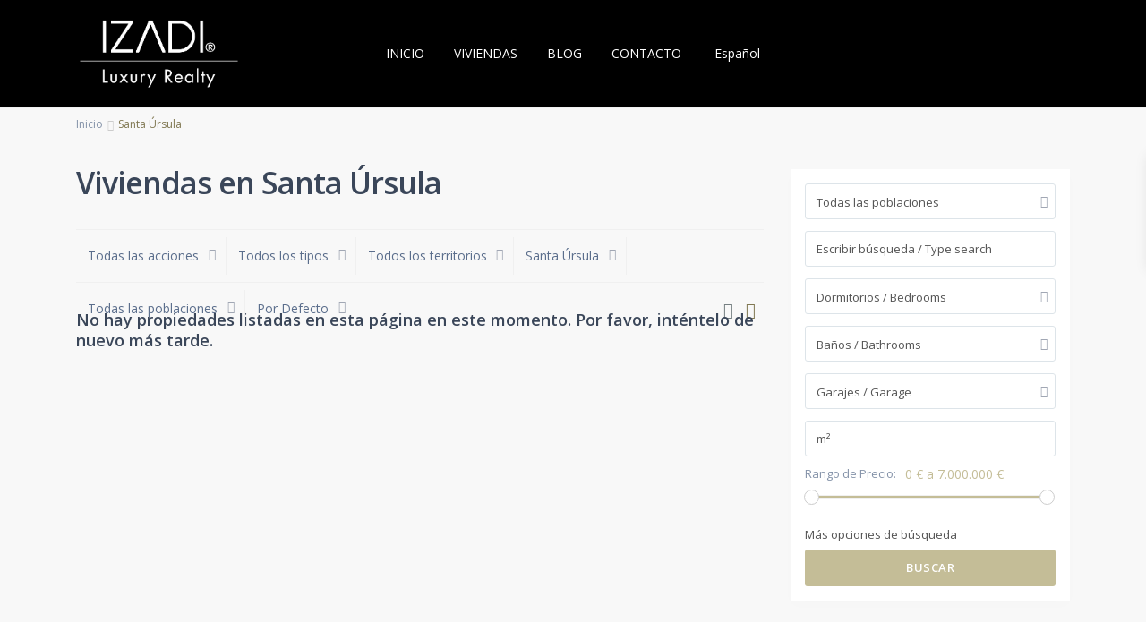

--- FILE ---
content_type: text/html; charset=UTF-8
request_url: https://izadirealty.com/ciudad/santa-ursula/
body_size: 23465
content:
<!DOCTYPE html>
<html lang="es-ES">
<head>
<meta charset="UTF-8" />
<meta name="viewport" content="width=device-width, initial-scale=1,user-scalable=no">
<link rel="pingback" href="https://izadirealty.com/xmlrpc.php" />
 
<meta name="description" content="" ><meta name='robots' content='index, follow, max-image-preview:large, max-snippet:-1, max-video-preview:-1' />
<link rel="alternate" hreflang="es" href="https://izadirealty.com/ciudad/santa-ursula/" />
<link rel="alternate" hreflang="en" href="https://izadirealty.com/en/ciudad/santa-ursula-en/" />
<link rel="alternate" hreflang="x-default" href="https://izadirealty.com/ciudad/santa-ursula/" />

	<!-- This site is optimized with the Yoast SEO plugin v20.11 - https://yoast.com/wordpress/plugins/seo/ -->
	<title>Santa Úrsula archivos | Izadi</title>
	<link rel="canonical" href="https://izadirealty.com/ciudad/santa-ursula/" />
	<meta property="og:locale" content="es_ES" />
	<meta property="og:type" content="article" />
	<meta property="og:title" content="Santa Úrsula archivos | Izadi" />
	<meta property="og:url" content="https://izadirealty.com/ciudad/santa-ursula/" />
	<meta property="og:site_name" content="Izadi" />
	<meta name="twitter:card" content="summary_large_image" />
	<script type="application/ld+json" class="yoast-schema-graph">{"@context":"https://schema.org","@graph":[{"@type":"CollectionPage","@id":"https://izadirealty.com/ciudad/santa-ursula/","url":"https://izadirealty.com/ciudad/santa-ursula/","name":"Santa Úrsula archivos | Izadi","isPartOf":{"@id":"https://izadirealty.com/#website"},"breadcrumb":{"@id":"https://izadirealty.com/ciudad/santa-ursula/#breadcrumb"},"inLanguage":"es"},{"@type":"BreadcrumbList","@id":"https://izadirealty.com/ciudad/santa-ursula/#breadcrumb","itemListElement":[{"@type":"ListItem","position":1,"name":"Portada","item":"https://izadirealty.com/"},{"@type":"ListItem","position":2,"name":"Santa Úrsula"}]},{"@type":"WebSite","@id":"https://izadirealty.com/#website","url":"https://izadirealty.com/","name":"Izadi","description":"Luxury Realty","potentialAction":[{"@type":"SearchAction","target":{"@type":"EntryPoint","urlTemplate":"https://izadirealty.com/?s={search_term_string}"},"query-input":"required name=search_term_string"}],"inLanguage":"es"}]}</script>
	<!-- / Yoast SEO plugin. -->


<link rel='dns-prefetch' href='//www.google.com' />
<link rel='dns-prefetch' href='//maps-api-ssl.google.com' />
<link rel='dns-prefetch' href='//fonts.googleapis.com' />
<link rel="alternate" type="application/rss+xml" title="Izadi &raquo; Feed" href="https://izadirealty.com/feed/" />
<link rel="alternate" type="application/rss+xml" title="Izadi &raquo; Feed de los comentarios" href="https://izadirealty.com/comments/feed/" />
<link rel="alternate" type="application/rss+xml" title="Izadi &raquo; Santa Úrsula Población Feed" href="https://izadirealty.com/ciudad/santa-ursula/feed/" />
<script type="text/javascript">
window._wpemojiSettings = {"baseUrl":"https:\/\/s.w.org\/images\/core\/emoji\/14.0.0\/72x72\/","ext":".png","svgUrl":"https:\/\/s.w.org\/images\/core\/emoji\/14.0.0\/svg\/","svgExt":".svg","source":{"concatemoji":"https:\/\/izadirealty.com\/wp-includes\/js\/wp-emoji-release.min.js?ver=1bc825a81bb3ba7dd870ce57d7b37ee8"}};
/*! This file is auto-generated */
!function(e,a,t){var n,r,o,i=a.createElement("canvas"),p=i.getContext&&i.getContext("2d");function s(e,t){p.clearRect(0,0,i.width,i.height),p.fillText(e,0,0);e=i.toDataURL();return p.clearRect(0,0,i.width,i.height),p.fillText(t,0,0),e===i.toDataURL()}function c(e){var t=a.createElement("script");t.src=e,t.defer=t.type="text/javascript",a.getElementsByTagName("head")[0].appendChild(t)}for(o=Array("flag","emoji"),t.supports={everything:!0,everythingExceptFlag:!0},r=0;r<o.length;r++)t.supports[o[r]]=function(e){if(p&&p.fillText)switch(p.textBaseline="top",p.font="600 32px Arial",e){case"flag":return s("\ud83c\udff3\ufe0f\u200d\u26a7\ufe0f","\ud83c\udff3\ufe0f\u200b\u26a7\ufe0f")?!1:!s("\ud83c\uddfa\ud83c\uddf3","\ud83c\uddfa\u200b\ud83c\uddf3")&&!s("\ud83c\udff4\udb40\udc67\udb40\udc62\udb40\udc65\udb40\udc6e\udb40\udc67\udb40\udc7f","\ud83c\udff4\u200b\udb40\udc67\u200b\udb40\udc62\u200b\udb40\udc65\u200b\udb40\udc6e\u200b\udb40\udc67\u200b\udb40\udc7f");case"emoji":return!s("\ud83e\udef1\ud83c\udffb\u200d\ud83e\udef2\ud83c\udfff","\ud83e\udef1\ud83c\udffb\u200b\ud83e\udef2\ud83c\udfff")}return!1}(o[r]),t.supports.everything=t.supports.everything&&t.supports[o[r]],"flag"!==o[r]&&(t.supports.everythingExceptFlag=t.supports.everythingExceptFlag&&t.supports[o[r]]);t.supports.everythingExceptFlag=t.supports.everythingExceptFlag&&!t.supports.flag,t.DOMReady=!1,t.readyCallback=function(){t.DOMReady=!0},t.supports.everything||(n=function(){t.readyCallback()},a.addEventListener?(a.addEventListener("DOMContentLoaded",n,!1),e.addEventListener("load",n,!1)):(e.attachEvent("onload",n),a.attachEvent("onreadystatechange",function(){"complete"===a.readyState&&t.readyCallback()})),(e=t.source||{}).concatemoji?c(e.concatemoji):e.wpemoji&&e.twemoji&&(c(e.twemoji),c(e.wpemoji)))}(window,document,window._wpemojiSettings);
</script>
<style type="text/css">
img.wp-smiley,
img.emoji {
	display: inline !important;
	border: none !important;
	box-shadow: none !important;
	height: 1em !important;
	width: 1em !important;
	margin: 0 0.07em !important;
	vertical-align: -0.1em !important;
	background: none !important;
	padding: 0 !important;
}
</style>
	<link rel="stylesheet" href="https://izadirealty.com/wp-content/cache/minify/6a429.css" media="all" />



<style id='global-styles-inline-css' type='text/css'>
body{--wp--preset--color--black: #000000;--wp--preset--color--cyan-bluish-gray: #abb8c3;--wp--preset--color--white: #ffffff;--wp--preset--color--pale-pink: #f78da7;--wp--preset--color--vivid-red: #cf2e2e;--wp--preset--color--luminous-vivid-orange: #ff6900;--wp--preset--color--luminous-vivid-amber: #fcb900;--wp--preset--color--light-green-cyan: #7bdcb5;--wp--preset--color--vivid-green-cyan: #00d084;--wp--preset--color--pale-cyan-blue: #8ed1fc;--wp--preset--color--vivid-cyan-blue: #0693e3;--wp--preset--color--vivid-purple: #9b51e0;--wp--preset--gradient--vivid-cyan-blue-to-vivid-purple: linear-gradient(135deg,rgba(6,147,227,1) 0%,rgb(155,81,224) 100%);--wp--preset--gradient--light-green-cyan-to-vivid-green-cyan: linear-gradient(135deg,rgb(122,220,180) 0%,rgb(0,208,130) 100%);--wp--preset--gradient--luminous-vivid-amber-to-luminous-vivid-orange: linear-gradient(135deg,rgba(252,185,0,1) 0%,rgba(255,105,0,1) 100%);--wp--preset--gradient--luminous-vivid-orange-to-vivid-red: linear-gradient(135deg,rgba(255,105,0,1) 0%,rgb(207,46,46) 100%);--wp--preset--gradient--very-light-gray-to-cyan-bluish-gray: linear-gradient(135deg,rgb(238,238,238) 0%,rgb(169,184,195) 100%);--wp--preset--gradient--cool-to-warm-spectrum: linear-gradient(135deg,rgb(74,234,220) 0%,rgb(151,120,209) 20%,rgb(207,42,186) 40%,rgb(238,44,130) 60%,rgb(251,105,98) 80%,rgb(254,248,76) 100%);--wp--preset--gradient--blush-light-purple: linear-gradient(135deg,rgb(255,206,236) 0%,rgb(152,150,240) 100%);--wp--preset--gradient--blush-bordeaux: linear-gradient(135deg,rgb(254,205,165) 0%,rgb(254,45,45) 50%,rgb(107,0,62) 100%);--wp--preset--gradient--luminous-dusk: linear-gradient(135deg,rgb(255,203,112) 0%,rgb(199,81,192) 50%,rgb(65,88,208) 100%);--wp--preset--gradient--pale-ocean: linear-gradient(135deg,rgb(255,245,203) 0%,rgb(182,227,212) 50%,rgb(51,167,181) 100%);--wp--preset--gradient--electric-grass: linear-gradient(135deg,rgb(202,248,128) 0%,rgb(113,206,126) 100%);--wp--preset--gradient--midnight: linear-gradient(135deg,rgb(2,3,129) 0%,rgb(40,116,252) 100%);--wp--preset--duotone--dark-grayscale: url('#wp-duotone-dark-grayscale');--wp--preset--duotone--grayscale: url('#wp-duotone-grayscale');--wp--preset--duotone--purple-yellow: url('#wp-duotone-purple-yellow');--wp--preset--duotone--blue-red: url('#wp-duotone-blue-red');--wp--preset--duotone--midnight: url('#wp-duotone-midnight');--wp--preset--duotone--magenta-yellow: url('#wp-duotone-magenta-yellow');--wp--preset--duotone--purple-green: url('#wp-duotone-purple-green');--wp--preset--duotone--blue-orange: url('#wp-duotone-blue-orange');--wp--preset--font-size--small: 13px;--wp--preset--font-size--medium: 20px;--wp--preset--font-size--large: 36px;--wp--preset--font-size--x-large: 42px;--wp--preset--spacing--20: 0.44rem;--wp--preset--spacing--30: 0.67rem;--wp--preset--spacing--40: 1rem;--wp--preset--spacing--50: 1.5rem;--wp--preset--spacing--60: 2.25rem;--wp--preset--spacing--70: 3.38rem;--wp--preset--spacing--80: 5.06rem;--wp--preset--shadow--natural: 6px 6px 9px rgba(0, 0, 0, 0.2);--wp--preset--shadow--deep: 12px 12px 50px rgba(0, 0, 0, 0.4);--wp--preset--shadow--sharp: 6px 6px 0px rgba(0, 0, 0, 0.2);--wp--preset--shadow--outlined: 6px 6px 0px -3px rgba(255, 255, 255, 1), 6px 6px rgba(0, 0, 0, 1);--wp--preset--shadow--crisp: 6px 6px 0px rgba(0, 0, 0, 1);}:where(.is-layout-flex){gap: 0.5em;}body .is-layout-flow > .alignleft{float: left;margin-inline-start: 0;margin-inline-end: 2em;}body .is-layout-flow > .alignright{float: right;margin-inline-start: 2em;margin-inline-end: 0;}body .is-layout-flow > .aligncenter{margin-left: auto !important;margin-right: auto !important;}body .is-layout-constrained > .alignleft{float: left;margin-inline-start: 0;margin-inline-end: 2em;}body .is-layout-constrained > .alignright{float: right;margin-inline-start: 2em;margin-inline-end: 0;}body .is-layout-constrained > .aligncenter{margin-left: auto !important;margin-right: auto !important;}body .is-layout-constrained > :where(:not(.alignleft):not(.alignright):not(.alignfull)){max-width: var(--wp--style--global--content-size);margin-left: auto !important;margin-right: auto !important;}body .is-layout-constrained > .alignwide{max-width: var(--wp--style--global--wide-size);}body .is-layout-flex{display: flex;}body .is-layout-flex{flex-wrap: wrap;align-items: center;}body .is-layout-flex > *{margin: 0;}:where(.wp-block-columns.is-layout-flex){gap: 2em;}.has-black-color{color: var(--wp--preset--color--black) !important;}.has-cyan-bluish-gray-color{color: var(--wp--preset--color--cyan-bluish-gray) !important;}.has-white-color{color: var(--wp--preset--color--white) !important;}.has-pale-pink-color{color: var(--wp--preset--color--pale-pink) !important;}.has-vivid-red-color{color: var(--wp--preset--color--vivid-red) !important;}.has-luminous-vivid-orange-color{color: var(--wp--preset--color--luminous-vivid-orange) !important;}.has-luminous-vivid-amber-color{color: var(--wp--preset--color--luminous-vivid-amber) !important;}.has-light-green-cyan-color{color: var(--wp--preset--color--light-green-cyan) !important;}.has-vivid-green-cyan-color{color: var(--wp--preset--color--vivid-green-cyan) !important;}.has-pale-cyan-blue-color{color: var(--wp--preset--color--pale-cyan-blue) !important;}.has-vivid-cyan-blue-color{color: var(--wp--preset--color--vivid-cyan-blue) !important;}.has-vivid-purple-color{color: var(--wp--preset--color--vivid-purple) !important;}.has-black-background-color{background-color: var(--wp--preset--color--black) !important;}.has-cyan-bluish-gray-background-color{background-color: var(--wp--preset--color--cyan-bluish-gray) !important;}.has-white-background-color{background-color: var(--wp--preset--color--white) !important;}.has-pale-pink-background-color{background-color: var(--wp--preset--color--pale-pink) !important;}.has-vivid-red-background-color{background-color: var(--wp--preset--color--vivid-red) !important;}.has-luminous-vivid-orange-background-color{background-color: var(--wp--preset--color--luminous-vivid-orange) !important;}.has-luminous-vivid-amber-background-color{background-color: var(--wp--preset--color--luminous-vivid-amber) !important;}.has-light-green-cyan-background-color{background-color: var(--wp--preset--color--light-green-cyan) !important;}.has-vivid-green-cyan-background-color{background-color: var(--wp--preset--color--vivid-green-cyan) !important;}.has-pale-cyan-blue-background-color{background-color: var(--wp--preset--color--pale-cyan-blue) !important;}.has-vivid-cyan-blue-background-color{background-color: var(--wp--preset--color--vivid-cyan-blue) !important;}.has-vivid-purple-background-color{background-color: var(--wp--preset--color--vivid-purple) !important;}.has-black-border-color{border-color: var(--wp--preset--color--black) !important;}.has-cyan-bluish-gray-border-color{border-color: var(--wp--preset--color--cyan-bluish-gray) !important;}.has-white-border-color{border-color: var(--wp--preset--color--white) !important;}.has-pale-pink-border-color{border-color: var(--wp--preset--color--pale-pink) !important;}.has-vivid-red-border-color{border-color: var(--wp--preset--color--vivid-red) !important;}.has-luminous-vivid-orange-border-color{border-color: var(--wp--preset--color--luminous-vivid-orange) !important;}.has-luminous-vivid-amber-border-color{border-color: var(--wp--preset--color--luminous-vivid-amber) !important;}.has-light-green-cyan-border-color{border-color: var(--wp--preset--color--light-green-cyan) !important;}.has-vivid-green-cyan-border-color{border-color: var(--wp--preset--color--vivid-green-cyan) !important;}.has-pale-cyan-blue-border-color{border-color: var(--wp--preset--color--pale-cyan-blue) !important;}.has-vivid-cyan-blue-border-color{border-color: var(--wp--preset--color--vivid-cyan-blue) !important;}.has-vivid-purple-border-color{border-color: var(--wp--preset--color--vivid-purple) !important;}.has-vivid-cyan-blue-to-vivid-purple-gradient-background{background: var(--wp--preset--gradient--vivid-cyan-blue-to-vivid-purple) !important;}.has-light-green-cyan-to-vivid-green-cyan-gradient-background{background: var(--wp--preset--gradient--light-green-cyan-to-vivid-green-cyan) !important;}.has-luminous-vivid-amber-to-luminous-vivid-orange-gradient-background{background: var(--wp--preset--gradient--luminous-vivid-amber-to-luminous-vivid-orange) !important;}.has-luminous-vivid-orange-to-vivid-red-gradient-background{background: var(--wp--preset--gradient--luminous-vivid-orange-to-vivid-red) !important;}.has-very-light-gray-to-cyan-bluish-gray-gradient-background{background: var(--wp--preset--gradient--very-light-gray-to-cyan-bluish-gray) !important;}.has-cool-to-warm-spectrum-gradient-background{background: var(--wp--preset--gradient--cool-to-warm-spectrum) !important;}.has-blush-light-purple-gradient-background{background: var(--wp--preset--gradient--blush-light-purple) !important;}.has-blush-bordeaux-gradient-background{background: var(--wp--preset--gradient--blush-bordeaux) !important;}.has-luminous-dusk-gradient-background{background: var(--wp--preset--gradient--luminous-dusk) !important;}.has-pale-ocean-gradient-background{background: var(--wp--preset--gradient--pale-ocean) !important;}.has-electric-grass-gradient-background{background: var(--wp--preset--gradient--electric-grass) !important;}.has-midnight-gradient-background{background: var(--wp--preset--gradient--midnight) !important;}.has-small-font-size{font-size: var(--wp--preset--font-size--small) !important;}.has-medium-font-size{font-size: var(--wp--preset--font-size--medium) !important;}.has-large-font-size{font-size: var(--wp--preset--font-size--large) !important;}.has-x-large-font-size{font-size: var(--wp--preset--font-size--x-large) !important;}
.wp-block-navigation a:where(:not(.wp-element-button)){color: inherit;}
:where(.wp-block-columns.is-layout-flex){gap: 2em;}
.wp-block-pullquote{font-size: 1.5em;line-height: 1.6;}
</style>
<link rel="stylesheet" href="https://izadirealty.com/wp-content/cache/minify/c138f.css" media="all" />

<style id='rs-plugin-settings-inline-css' type='text/css'>
#rs-demo-id {}
</style>
<link rel="stylesheet" href="https://izadirealty.com/wp-content/cache/minify/59e60.css" media="all" />








<link rel='stylesheet' id='wpestate-opensans-css' href='https://fonts.googleapis.com/css?family=Open+Sans%3A400%2C600%2C300%2C700%2C800&#038;subset=latin%2Clatin-ext&#038;ver=1bc825a81bb3ba7dd870ce57d7b37ee8' type='text/css' media='all' />
<link rel="stylesheet" href="https://izadirealty.com/wp-content/cache/minify/5a7f2.css" media="all" />





<style id='wpgdprc-front-css-inline-css' type='text/css'>
:root{--wp-gdpr--bar--background-color: #000000;--wp-gdpr--bar--color: #ffffff;--wp-gdpr--button--background-color: #000000;--wp-gdpr--button--background-color--darken: #000000;--wp-gdpr--button--color: #ffffff;}
</style>
<script type='text/javascript' id='nrci_methods-js-extra'>
/* <![CDATA[ */
var nrci_opts = {"gesture":"Y","drag":"Y","touch":"Y","admin":"Y"};
/* ]]> */
</script>
<script  src="https://izadirealty.com/wp-content/cache/minify/a8b49.js"></script>















<script type='text/javascript' src='https://maps-api-ssl.google.com/maps/api/js?v=3.35&#038;key&#038;ver=1.0' id='googlemap-js'></script>
<script type='text/javascript' id='wpgdprc-front-js-js-extra'>
/* <![CDATA[ */
var wpgdprcFront = {"ajaxUrl":"https:\/\/izadirealty.com\/wp-admin\/admin-ajax.php","ajaxNonce":"df603e0c92","ajaxArg":"security","pluginPrefix":"wpgdprc","blogId":"1","isMultiSite":"","locale":"es_ES","showSignUpModal":"","showFormModal":"","cookieName":"wpgdprc-consent","consentVersion":"","path":"\/","prefix":"wpgdprc"};
/* ]]> */
</script>
<script  src="https://izadirealty.com/wp-content/cache/minify/3365a.js"></script>

<link rel="https://api.w.org/" href="https://izadirealty.com/wp-json/" /><link rel="EditURI" type="application/rsd+xml" title="RSD" href="https://izadirealty.com/xmlrpc.php?rsd" />
<link rel="wlwmanifest" type="application/wlwmanifest+xml" href="https://izadirealty.com/wp-includes/wlwmanifest.xml" />

<meta name="generator" content="WPML ver:4.6.4 stt:1,2;" />
<style type='text/css'>.term_bar_item:hover:after,.term_bar_item.active_term:after,#schedule_meeting,.agent_unit_button:hover,.acc_google_maps,.header5_bottom_row_wrapper,.unit_type3_details,.header_agency_wrapper,#compare_close_modal, #compare_close,.adv_handler,.agency_taxonomy a:hover,.unit_details_x:hover,.share_unit,.submit_listing,.property_listing.property_unit_type3 .listing_unit_price_wrapper,.action_tag_wrapper,.message-action{background-color: #C4BD97;}.share_unit:after {content: " ";border-top: 8px solid #C4BD97;}blockquote{ border-left: 2px solid #C4BD97;}.no_more_list{color:#fff!important;border: 1px solid #C4BD97;}.mobile-trigger-user .menu_user_picture{border: 2px solid #C4BD97;}.agent_unit_button:hover{color:#fff!important;}.pagination > .active > a, .pagination > .active > span, .pagination > .active > a:hover, .pagination > .active > span:hover, .pagination > .active > a:focus, .pagination > .active > span:focus,.developer_taxonomy a:hover,.shortcode_contact_form.sh_form_align_center #btn-cont-submit_sh:hover,.lighbox-image-close-floor,.lighbox-image-close,#add_favorites.isfavorite,.tax_active,.results_header,.ll-skin-melon td .ui-state-active,.ll-skin-melon td .ui-state-hover,.adv_search_tab_item.active,button.slick-prev.slick-arrow,button.slick-next.slick-arrow,.wpresidence_button,.comment-form #submit,#adv-search-header-3,#tab_prpg>ul,.wpcf7-form input[type="submit"],.adv_results_wrapper #advanced_submit_2,.wpb_btn-info,#slider_enable_map:hover,#slider_enable_street:hover, #slider_enable_slider:hover,#colophon .social_sidebar_internal a:hover,#primary .social_sidebar_internal a:hover,.ui-widget-header,.slider_control_left,.slider_control_right,.single-content input[type="submit"],#slider_enable_slider.slideron,#slider_enable_street.slideron,#slider_enable_map.slideron,.comment-form #submit,#add_favorites.isfavorite:hover,#add_favorites:hover,.carousel-control-theme-prev,.carousel-control-theme-next,#primary .social_sidebar_internal a:hover, #adv-search-header-mobile,#adv-search-header-1,.featured_second_line, .wpb_btn-info,.agent_contanct_form input[type="submit"]{background-color: #C4BD97!important;}.wpresidence_button{border:none;}.blog_unit_image img, .blog2v img,.agentpict,.featured_property img , .agent_unit img {border-bottom: 3px solid #C4BD97!important;}.directory_slider #property_size, .directory_slider #property_lot_size, .directory_slider #property_rooms, .directory_slider #property_bedrooms, .directory_slider #property_bathrooms,.header_5_widget_icon,input[type="checkbox"]:checked:before,.testimonial-slider-container .slick-prev.slick-arrow:hover, .testimonial-slider-container .slick-next.slick-arrow:hover,.testimonial-slider-container .slick-dots li.slick-active button:before,.slider_container .slick-dots li button::before,.slider_container .slick-dots li.slick-active button:before,.single-content p a:hover,.agent_unit_social a:hover,.featured_prop_price .price_label,.featured_prop_price .price_label_before,.compare_item_head .property_price,#grid_view:hover, #list_view:hover,#primary a:hover,.front_plan_row:hover,.adv_extended_options_text,.slider-content h3 a:hover,.agent_unit_social_single a:hover ,.adv_extended_options_text:hover ,.breadcrumb a:hover , .property-panel h4:hover,.featured_article:hover .featured_article_right, .info_details .prop_pricex,.info_details .infocur,#contactinfobox,.featured_property:hover h2 a,.blog_unit:hover h3 a,.blog_unit_meta .read_more:hover,.blog_unit_meta a:hover,.agent_unit:hover h4 a,.listing_filter_select.open .filter_menu_trigger,.wpestate_accordion_tab .ui-state-active a,.wpestate_accordion_tab .ui-state-active a:link,.wpestate_accordion_tab .ui-state-active a:visited,.theme-slider-price, .agent_unit:hover h4 a,.meta-info a:hover,.widget_latest_price,#colophon a:hover, #colophon li a:hover,.price_area, .property_listing:hover h4 a, .listing_unit_price_wrapper,a:hover, a:focus, .top_bar .social_sidebar_internal a:hover,.featured_prop_price,.user_menu,.user_loged i, #access .current-menu-item >a, #access .current-menu-parent>a, #access .current-menu-ancestor>a,#access .menu li:hover>a:active, #access .menu li:hover>a:focus,.social-wrapper a:hover i,.agency_unit_wrapper .social-wrapper a i:hover,.property_ratings i,.listing-review .property_ratings i,.term_bar_item:hover,.agency_social i:hover,.inforoom_unit_type4 span, .infobath_unit_type4 span, .infosize_unit_type4 span,.propery_price4_grid,.pagination>li>a, .pagination>li>span,.wpestate_estate_property_details_section i.fa-check, #tab_prpg i.fa-check,.property-panel i.fa-check,.single-estate_agent .developer_taxonomy a,.starselected_click, .starselected,.icon-fav-off:hover,.icon-fav-on,.page-template-front_property_submit .navigation_container a.active,.property_listing.property_unit_type3 .icon-fav.icon-fav-on:before,#infobox_title:hover, .info_details a:hover,.company_headline a:hover i,.header_type5 #access .sub-menu .current-menu-item >a,.empty_star:hover:before,.property_listing.property_unit_type4 .compare-action:hover, .property_listing.property_unit_type4 .icon-fav-on, .property_listing.property_unit_type4 .share_list:hover, .property_listing.property_unit_type2 .share_list:hover,.compare-action:hover,.property_listing.property_unit_type2 .compare-action:hover,.propery_price4_grid span{color: #C4BD97;}.header_type5 #access .current-menu-item >a,.header_type5 #access .current-menu-parent>a,.header_type5 #access .current-menu-ancestor>a{color: #fff!important;}.agent_unit_button,#amount_wd, #amount,#amount_mobile,#amount_sh,.mobile-trigger-user:hover i, .mobile-trigger:hover i,.mobilemenu-close-user:hover, .mobilemenu-close:hover,.header_type5 #access .sub-menu .current-menu-item >a,.customnav.header_type5 #access .current-menu-ancestor>a,.icon-fav-on,.property_listing.property_unit_type3 .icon-fav.icon-fav-on:before,.property_listing.property_unit_type3 .share_list:hover:before,.property_listing.property_unit_type3 .compare-action:hover:before,.agency_socialpage_wrapper i:hover,.advanced_search_sidebar #amount_wd{color: #C4BD97!important;}.featured_article_title{border-top: 3px solid #C4BD97!important;}.agent_unit_button,.adv_search_tab_item.active,.scrollon,.single-estate_agent .developer_taxonomy a{border: 1px solid #C4BD97;}.shortcode_contact_form.sh_form_align_center #btn-cont-submit_sh:hover,.menu_user_picture{ border-color: #C4BD97;}.header_agency_container a:hover {color: #fff;opacity: 0.8;}.wpresidence_butoon.developer_contact_button:hover, .wpresidence_button.agency_contact_but:hover{opacity: 1;}.agency_social i:hover {color: #fff;opacity: 0.8;}.agency_social i:hover {color: #fff;opacity: 0.8;}.wpresidence_butoon.developer_contact_button, .wpresidence_button.agency_contact_but {background: #f6bd7d!important;}#tab_prpg li{border-right: 1px solid #ffffff;}.testimonial-slider-container .slick-dots li button::before { color: #C4BD97;}.testimonial-slider-container .slick-dots li.slick-active button:before {opacity: .75;color: #C4BD97 !important;}.subunit_price,.featured_property.featured_property_type3 .featured_secondline .featured_prop_price,.featured_property.featured_property_type3 .featured_secondline .featured_prop_price .price_label,.property_listing.places_listing .property_location,.preview_details,.preview_details .infocur,.radius_wrap:after{color: #FF3B3D;}.adv_search_tab_item{border: 1px solid #FF3B3D;}.wpresidence_button.agency_contact_but,.developer_contact_button.wpresidence_button{background-color: #FF3B3D!important;}.agent_card_my_listings,.featured_div,.agency_taxonomy a,.unit_details_x a, .unit_details_x,.col-md-4 > .agent_unit .agent_card_my_listings,.agent_card_my_listings,.menu_label,.adv_search_tab_item,.submit_action{background-color: #FF3B3D;} body,.wide {background-color: #f8f8f8;} .content_wrapper,.agency_contact_class{ background-color: #f8f8f8;} .fixed_header.header_transparent .header_wrapper,.header_transparent .header_wrapper.navbar-fixed-top.customnav,.header_wrapper ,.master_header,.customnav{background-color: #000000}.customnav.header_type5 #access .menu-main-menu-container>ul>li>a,.header_type5 #access .menu-main-menu-container>ul>li>a,#header4_footer,#header4_footer .widget-title-header4,#header4_footer a,#access ul.menu >li>a{color: #ffffff;}.menu_user_picture{border-color:#ffffff;}.navicon:before, .navicon:after,.navicon{background: #ffffff; }.header_transparent .menu_user_tools, .header_transparent #access ul.menu >li>a{color: #ffffff;}.header_transparent .navicon:before, .header_transparent .navicon:after,.header_transparent .navicon{background: #ffffff;}.header_transparent .menu_user_picture{border-color: #ffffff;}.customnav.header_type5 #access .menu-main-menu-container>ul>li:hover>a,.header_type5 #access .menu-main-menu-container>ul>li:hover>a,#access .menu li:hover>a,.header_type3_menu_sidebar #access .menu li:hover>a, .header_type3_menu_sidebar #access .menu li:hover>a:active, .header_type3_menu_sidebar #access .menu li:hover>a:focus,.customnav #access ul.menu >li>a:hover,#access ul.menu >li>a:hover,.hover_type_3 #access .menu > li:hover>a,.hover_type_4 #access .menu > li:hover>a,.hover_type_6 #access .menu > li:hover>a,.header_type5 #access .menu li:hover>a, .header_type5 #access .menu li:hover>a:active, .header_type5 #access .menu li:hover>a:focus,.customnav.header_type5 #access .menu li:hover>a, .customnav.header_type5 #access .menu li:hover>a:active, .customnav.header_type5 #access .menu li:hover>a:focus,.header5_bottom_row_wrapper #access .sub-menu .current-menu-item >a,#access ul.menu .current-menu-item >a{color: #969696;}.hover_type_5 #access .menu > li:hover>a {border-bottom: 3px solid #969696;}.hover_type_6 #access .menu > li:hover>a {border: 2px solid #969696;}.hover_type_2 #access .menu > li:hover>a:before {border-top: 3px solid #969696;}.customnav.header_type5 #access .menu li:hover>a{ color: #969696!important;}.header_transparent .customnav #access ul.menu >li>a:hover,.header_transparent #access ul.menu >li>a:hover,.header_transparent .hover_type_3 #access .menu > li:hover>a,.header_transparent .hover_type_4 #access .menu > li:hover>a,.header_transparent .hover_type_6 #access .menu > li:hover>a,.header_transparent .customnav #access .menu > li:hover a{color: #969696;}.header_transparent .hover_type_5 #access .menu > li:hover>a {border-bottom: 3px solid #969696;}.header_transparent .hover_type_6 #access .menu > li:hover>a {border: 2px solid #969696;}.header_transparent .hover_type_2 #access .menu > li:hover>a:before {border-top: 3px solid #969696;}.header_transparent #access ul.menu >li>a:hover, .header_transparent .hover_type_3 #access .menu > li:hover>a,.header_transparent .hover_type_3 #access ul.menu >li>a:hover{color: #969696!important;}.customnav.header_type5 #access .menu-main-menu-container>ul>li>a,.customnav #access ul.menu >li>a{color: #ffffff;}.customnav .menu_user_picture{border-color:#ffffff;}.header_transparent .customnav #access ul.menu >li>a{color: #ffffff!important;} .customnav .navicon:before, .customnav .navicon:after,.customnav .navicon{background: #ffffff;}#access ul ul{background-color: #303030;}#user_menu_open > li > a:hover,#user_menu_open > li > a:focus,.filter_menu li:hover,.sub-menu li:hover, #access .menu li:hover>a, #access .menu li:hover>a:active, #access .menu li:hover>a:focus{background-color: #484848;}.form-control.open .filter_menu_trigger, .menu_user_tools{color: #484848;}.menu_user_picture {border: 1px solid #484848;}#access .menu ul li:hover>a,#access .sub-menu li:hover>a,#access .sub-menu li:hover>a:active, #access .sub-menu li:hover>a:focus,#access .with-megamenu .sub-menu li:hover>a, #access .with-megamenu .sub-menu li:hover>a:active, #access .with-megamenu .sub-menu li:hover>a:focus,.header5_bottom_row_wrapper #access .sub-menu .current-menu-item >a,.customnav.header_type5 #access .menu .with-megamenu .sub-menu li:hover>a, .customnav.header_type5 #access .menu .with-megamenu .sub-menu li:hover>a:active, .customnav.header_type5 #access .menu .with-megamenu .sub-menu li:hover>a:focus, .header_type5 #access .menu .with-megamenu .sub-menu li:hover>a, .header_type5 #access .menu .sub-menu .with-megamenu li:hover>a:active,.header_type5 #access .menu .sub-menu .with-megamenu li:hover>a:focus,.customnav.header_type5 #access .menu .sub-menu li:hover>a, .customnav.header_type5 #access .menu .sub-menu li:hover>a:active, .customnav.header_type5 #access .menu .sub-menu li:hover>a:focus, .header_type5 #access .menu .sub-menu li:hover>a,.header_type5 #access .menu .sub-menu li:hover>a:active, .header_type5 #access .menu .sub-menu li:hover>a:focus,#user_menu_open > li > a:hover, #user_menu_open > li > a:focus{color: #ffffff;}.header_transparent .customnav #access .sub-menu li:hover>a,.customnav.header_type5 #access .menu .sub-menu li:hover>a{color: #ffffff!important;}#access ul.menu >li>a,.submit_action,.submit_listing{font-size:14px;}#access ul ul a,#access ul ul li.wpestate_megamenu_col_1, #access ul ul li.wpestate_megamenu_col_2, #access ul ul li.wpestate_megamenu_col_3, #access ul ul li.wpestate_megamenu_col_4, #access ul ul li.wpestate_megamenu_col_5, #access ul ul li.wpestate_megamenu_col_6, #access ul ul li.wpestate_megamenu_col_1 a, #access ul ul li.wpestate_megamenu_col_2 a, #access ul ul li.wpestate_megamenu_col_3 a, #access ul ul li.wpestate_megamenu_col_4 a, #access ul ul li.wpestate_megamenu_col_5 a, #access ul ul li.wpestate_megamenu_col_6 a,#access ul ul li.wpestate_megamenu_col_1 a.menu-item-link, #access ul ul li.wpestate_megamenu_col_2 a.menu-item-link, #access ul ul li.wpestate_megamenu_col_3 a.menu-item-link, #access ul ul li.wpestate_megamenu_col_4 a.menu-item-link, #access ul ul li.wpestate_megamenu_col_5 a.menu-item-link, #access ul ul li.wpestate_megamenu_col_6 a.menu-item-link{font-size:13px;}#access a,#access ul ul a,#access ul ul li.wpestate_megamenu_col_1, #access ul ul li.wpestate_megamenu_col_2, #access ul ul li.wpestate_megamenu_col_3, #access ul ul li.wpestate_megamenu_col_4, #access ul ul li.wpestate_megamenu_col_5, #access ul ul li.wpestate_megamenu_col_6, #access ul ul li.wpestate_megamenu_col_1 a, #access ul ul li.wpestate_megamenu_col_2 a, #access ul ul li.wpestate_megamenu_col_3 a, #access ul ul li.wpestate_megamenu_col_4 a, #access ul ul li.wpestate_megamenu_col_5 a, #access ul ul li.wpestate_megamenu_col_6 a,#access ul ul li.wpestate_megamenu_col_1 a.menu-item-link, #access ul ul li.wpestate_megamenu_col_2 a.menu-item-link, #access ul ul li.wpestate_megamenu_col_3 a.menu-item-link, #access ul ul li.wpestate_megamenu_col_4 a.menu-item-link, #access ul ul li.wpestate_megamenu_col_5 a.menu-item-link, #access ul ul li.wpestate_megamenu_col_6 a.menu-item-link,.header_type5 #access .sub-menu a,#user_menu_open li a{color:#d6d6d6;} #access ul ul li.wpestate_megamenu_col_1 .megamenu-title:hover a,#access ul ul li.wpestate_megamenu_col_2 .megamenu-title:hover a,#access ul ul li.wpestate_megamenu_col_3 .megamenu-title:hover a,#access ul ul li.wpestate_megamenu_col_4 .megamenu-title:hover a,#access ul ul li.wpestate_megamenu_col_5 .megamenu-title:hover a,#access ul ul li.wpestate_megamenu_col_6 .megamenu-title:hover a, #access .current-menu-item >a,#access .current-menu-parent>a,#access .current-menu-ancestor>a{color: #d6d6d6;}.header_transparent .customnav #access .sub-menu li a{color: #d6d6d6!important;}.pagination > li > a,.pagination > li > span,.single-content p a,.featured_article:hover h2 a,.user_dashboard_listed a,.blog_unit_meta .read_more, .slider-content .read_more, .blog2v .read_more, .breadcrumb .active,.unit_more_x a, .unit_more_x,#login_trigger_modal{color: #807852;}.pagination > .active > a, .pagination > .active > span, .pagination > .active > a:hover, .pagination > .active > span:hover, .pagination > .active > a:focus, .pagination > .active > span:focus{ background-color: #807852!important;}.single-content p a,.contact-wrapper p a{color: #807852!important;}#colophon {background-color: #303030;}#colophon, #colophon a, #colophon li a ,#colophon .widget-title-footer{color: #7e7e7e;}.sub_footer, .subfooter_menu a, .subfooter_menu li a {color: #7e7e7e!important;}.sub_footer{background-color:#303030;}.top_bar_wrapper{background-color:#00CCFC;}.top_bar,.top_bar a{color:#ffffff;}.advanced_search_shortcode .caret_filter,.advanced_search_shortcode .form-control,.advanced_search_shortcode input[type=text],.advanced_search_shortcode .form-control::-webkit-input-placeholder, .advanced_search_sidebar .form-control::-webkit-input-placeholder,.adv-search-1 .caret_filter,.adv-search-1 .form-control,.adv-search-3 .caret_filter,.adv-search-3 .form-control,.adv-search-1 input[type=text],.adv-search-3 input[type=text],.adv-search-1 .form-control::-webkit-input-placeholder,.adv-search-3 .form-control::-webkit-input-placeholder,.advanced_search_shortcode .adv_search_slider label,.advanced_search_shortcode .extended_search_checker label,.advanced_search_sidebar .form-control{color:#535353;}.advanced_search_sidebar .form-control::placeholder,.search_wrapper .form-control::placeholder,#primary .adv_search_slider label,.advanced_search_sidebar #adv_extended_options_text_widget,#primary .extended_search_checker label{color:#535353!important;}.acc_google_maps:hover, #schedule_meeting:hover,.wpresidence_button:hover,.twitter_wrapper, .slider_control_right:hover, .slider_control_left:hover, .comment-form #submit:hover, .carousel-control-theme-prev:hover, .carousel-control-theme-next:hover , .wpb_btn-info:hover, #advanced_submit_2:hover, #agent_submit:hover,.single-content input[type="submit"]:hover,.agent_contanct_form input[type="submit"]:hover,.submit_action:hover,.submit_listing:hover,.unit_type3_details:hover{background-color: #807852!important;}.header5_bottom_row_wrapper .submit_listing:hover {border: 2px solid #807852!important;} .no_more_list:hover{background-color: #fff!important;border: 1px solid #807852;color:#807852!important;}.icon_selected,.featured_prop_label{color: #807852!important;}#tab_prpg li{border-right: 1px solid #807852;}#open_packages:hover .fa,#open_packages:hover{color:#f53644}.user_dashboard_links a:hover,.user_dashboard_links .user_tab_active,.mobile_user_menu li:hover{background-color: #f53644;}.dashboard_package_row { background-color: #263238;}.package_selected {border: 1px solid #263238;}.package_selected .buypackage { background-color: #263238;}.pack-name,#open_packages:hover .fa,#open_packages:hover,.buypackage input[type="checkbox"]:checked:before,input[type="checkbox"]:checked:before { color: #263238;}.mobile_header {background-color: #303030;}.home .master_header.header_transparent {background: transparent;background-image: none;border-bottom: none; background-image: linear-gradient\(to right top, #000000, rgba(0,0,0, 0) !important;background-image: linear-gradient(180deg, #333 , rgba(0,0,0, 0) 100%);}#access ul ul a,#access ul ul{border:none!important;}.submit_action{font-weight:600;text-transform:uppercase;}.row_user_dashboard .breadcrumb_container {background-color: #f0f2f3;}#advanced_submit_10,.with_search_form_float #advanced_submit_10 {padding: 14px 30px 13px;}.wpestate_marker.rentals{background: #062f47;}.wpestate_marker.rentals:after{border-top: 4px solid #062f47;}.wpestate_marker.sales{background: #CF1409;}.wpestate_marker.sales:after{border-top: 4px solid #CF1409;}#google_map_prop_list_sidebar .adv-search-1 {background-color: #f7f7f7!important;}#google_map_prop_list_sidebar .adv_search_slider label{color:#535353;}.advanced_search_shortcode .adv_search_slider label,#google_map_prop_list_sidebar .extended_search_checker label,.advanced_search_shortcode .extended_search_checker label{color:#535353!important;}.adv_handler {background-color: #CF1409;}.action_tag_wrapper.Rentals {background-color: #CF1409;}.action_tag_wrapper.Sales {background-color: #0C4982;}/*** div#accordion_prop_features {display: none;}***/span#amount_wd {color: #C4BD97!important;}#primary .adv_search_slider label {color: #8593a9!important;}.logo img {max-height: 80px!important}div.featured_div {background-color: #000!important;color: #FFF!important;}div.ribbon-inside {background-color: rgba(0,0,0,0.3)!important;}#adv-search-mobile .adv_extended_options_text i,#search_wrapper,#adv-search-mobile .adv_extended_options_text,#adv-search-mobile adv_extended_options_text i,#adv-search-mobile #amount,#search_wrapper #amount,#search_wrapper .adv_extended_options_text i,#search_wrapper .adv_extended_options_text,.extended_search_checker label,.adv_search_slider label,#google_map_prop_list_sidebar .adv_extended_options_text,.label_radius,#primary .adv_search_slider label,#primary .extended_search_checker label,.adv_extended_options_text{color: #ffffff;}#adv-search-mobile #amount_mobile,#search_wrapper #amount,.adv_search_slider #amount,.adv6-holder .adv_search_slider p label, .adv6-holder .adv_search_slider p span,#amount_wd{color: #ffffff!important;}.agent_contanct_form_sidebar #show_contact{margin: 0px 0px 10px 0px;padding: 7px 0px 7px 0px;font-size: 16px;line-height: 26px;width:auto;}#primary .widget-container,#primary .agent_contanct_form,#primary .widget-container.latest_listings .widget-title-sidebar{padding-top:15px;}#primary .widget-container.latest_listings .widget-title-sidebar,.directory_sidebar_wrapper{padding-top:15px;}.widget-container.boxed_widget .wd_user_menu,#primary .login_form, .widget-container.boxed_widget form{padding: 0px 0px 0px 0px;}#primary .widget-container,#primary .agent_contanct_form,#primary .widget-container.latest_listings .widget-title-sidebar{padding-left:15px;}#primary .latest_listings.list_type,#primary .widget-container.latest_listings .widget-title-sidebar,.directory_sidebar_wrapper{padding-left:15px;}#primary .widget-container,#primary .agent_contanct_form,#primary .widget-container.latest_listings .widget-title-sidebar{padding-bottom:15px;}#primary .latest_listings.list_type,.directory_sidebar_wrapper{padding-bottom:15px;}#primary .widget-container,#primary .agent_contanct_form,#primary .widget-container.latest_listings .widget-title-sidebar{padding-right:15px;} #input_formula{padding:0px;}primary .latest_listings.list_type,#primary .widget-container.latest_listings .widget-title-sidebar,.directory_sidebar_wrapper{padding-right:15px;}#adv_extended_close_widget{right: 15px;}#primary .widget-container.featured_sidebar{padding:0px;}.widget-title-sidebar,.boxed_widget .widget-title-sidebar,.agent_contanct_form_sidebar #show_contact,#primary .widget-container.latest_listings .widget-title-sidebar{background-color:#303030!important;}.widget-title-sidebar, .boxed_widget .widget-title-sidebar,.agent_contanct_form_sidebar #show_contact{margin-top: -15px;margin-right: -15px;margin-bottom: 15px;margin-left: -15px;} .widget-title-sidebar, .boxed_widget .widget-title-sidebar, .agent_contanct_form_sidebar #show_contact{padding-top: 15px;padding-right: 15px;padding-bottom: 15px;padding-left: 15px;} #primary .widget-container.latest_listings .widget-title-sidebar{margin:0px;}#primary .latest_listings.list_type {padding-top: 15px;}#primary .agent_contanct_form,#primary .widget-container,#primary .widget-container.latest_listings .widget-title-sidebar,#primary .latest_listings.list_type,.directory_sidebar_wrapper{background-color: #ffffff;}.boxed_widget .widget-title-sidebar,.widget-title-sidebar,.agent_contanct_form_sidebar #show_contact{color: #ffffff;}#primary,#primary a,#primary label,#primary .boxed_widget,#primary .boxed_widget a,#primary.boxed_widget label,#primary .agent_unit .agent_detail,#primary .agent_unit .agent_detail i,.directory_sidebar label{color: #8593a9;}.property_listing,.related_blog_unit_image,.property_listing:hover,.featured_property,.featured_article,.agent_unit,.user_role_unit,.agency_unit{border-color:#f8f8f8}.property_listing,.related_blog_unit_image,.property_listing:hover,.featured_property,.featured_article,.agent_unit,.user_role_unit,.agency_unit,.user_role_unit,.agency_unit:hover{border-width:1px;}.notice_area,.wpestate_property_description,.property-panel .panel-body,.wpestate_agent_details_wrapper,.agent_contanct_form,.page_template_loader .vc_row,#tab_prpg .tab-pane,.agency_content_wrapper,.single-blog,.single_width_blog #comments,.contact-wrapper,.contact-content,.invoice_unit:nth-of-type(odd){background-color:#ffffff;}.property-panel .panel-heading,.single-estate_property .listing-content .agent_contanct_form,.property_reviews_wrapper,.multi_units_wrapper,.single-estate_agent .agent_content,.agency_contact_wrapper,.developer_contact_wrapper{background-color:#ffffff; }.wpestate_property_description p{margin-bottom:0px;}.page_template_loader .vc_row{margin-bottom:13px;}.page_template_loader .vc_row{margin-left: 0px;margin-right: 0px;}.agent_contanct_form {margin-top:26px;}.contact-content .agent_contanct_form,.agent_content.col-md-12,.single-agent .wpestate_agent_details_wrapper{padding:0px;} .contact_page_company_picture,.agentpic-wrapper{padding-left:0px;}.profile-onprofile,.contact-wrapper{margin:0px;}.contact_page_company_details{padding-right:0px;}.lightbox_property_sidebar .agent_contanct_form{background-color: #fff;}.wpestate_property_description,.property-panel .panel-body,.property-panel .panel-heading,.wpestate_agent_details_wrapper,.agent_contanct_form,.page_template_loader .vc_row,#tab_prpg .tab-pane,.agency_content_wrapper,.single-blog,.single_width_blog #comments,.contact-wrapper,.contact-content{padding-top:20px;}.single-estate_property .listing-content .agent_contanct_form, .property_reviews_wrapper,.multi_units_wrapper,.developer_contact_wrapper,.single-estate_agent .wpestate_agent_details_wrapper{padding-top:20px;}.property-panel .panel-body,.developer_contact_wrapper .col-md-6,.single-estate_developer .agent_contanct_form,.single-estate_agent .agent_content{padding-top:0px;}.wpestate_property_description,.property-panel .panel-body,.property-panel .panel-heading,.wpestate_agent_details_wrapper,.agent_contanct_form,.page_template_loader .vc_row,#tab_prpg .tab-pane,.agency_content_wrapper,.single-blog,.single_width_blog #comments,.contact-wrapper,.contact-content{padding-left:20px;}.single-estate_property .listing-content .agent_contanct_form, .property_reviews_wrapper,.multi_units_wrapper,.notice_area, .developer_contact_wrapper, .single-estate_agent .wpestate_agent_details_wrapper, .single-estate_agent .agent_content{padding-left:20px;}.developer_contact_wrapper .col-md-6,.single-estate_developer .agent_contanct_form{padding-left:0px;}.wpestate_property_description,.property-panel .panel-body,.property-panel .panel-heading,.wpestate_agent_details_wrapper,.agent_contanct_form,.page_template_loader .vc_row,#tab_prpg .tab-pane,.agency_content_wrapper,.single-blog,.single_width_blog #comments,.contact-wrapper,.contact-content{padding-bottom:20px;}.single-estate_property .listing-content .agent_contanct_form, .property_reviews_wrapper,.multi_units_wrapper, .developer_contact_wrapper, .single-estate_agent .wpestate_agent_details_wrapper, .single-estate_agent .agent_content{padding-bottom:20px;}.property-panel .panel-heading,.developer_contact_wrapper .col-md-6,.single-estate_developer .agent_contanct_form{padding-bottom: 0px;}.property_reviews_wrapper .wpresidence_button {margin-bottom: 0px;}.wpestate_property_description,.property-panel .panel-body,.property-panel .panel-heading,.wpestate_agent_details_wrapper,.agent_contanct_form,.page_template_loader .vc_row,#tab_prpg .tab-pane,.agency_content_wrapper,.single-blog,.single_width_blog #comments,.contact-wrapper,.contact-content{padding-right:20px;}.single-estate_property .listing-content .agent_contanct_form, .property_reviews_wrapper,.multi_units_wrapper,.notice_area,.developer_contact_wrapper,.single-estate_agent .wpestate_agent_details_wrapper,.single-estate_agent .agent_content{padding-right:20px;}.property-panel h4:after{margin-right:0px;}.developer_contact_wrapper .col-md-6{ padding-right:0px;}.single-estate_developer .agent_contanct_form{padding-right:20px;}#add_favorites,.prop_social{right:20px;}.property_listing,.property_listing:hover,.featured_property,.featured_article,.agent_unit,.user_role_unit,.agency_unit{background-color:#ffffff}.wpb_btn-info,#primary .widget-container.twitter_wrapper,.wpcf7-form-control,#access ul ul,.form-control.open,.btn,.customnav,#user_menu_open,.filter_menu,.pagination > li > a, .pagination > li > span,.property_listing,.agent_unit,.blog_unit,.related_blog_unit .blog_unit_image img,#tab_prpg .tab-pane,.agent_unit_social_single,.agent_contanct_form_sidebar .agent_contanct_form,#footer-contact-form input[type=text], #footer-contact-form input[type=password],#footer-contact-form input[type=email], #footer-contact-form input[type=url], #footer-contact-form input[type=number],#footer-contact-form textarea,#comments input[type=text], #comments input[type=password],#comments input[type=email], #comments input[type=url], #comments input[type=number],#comments textarea,.agent_contanct_form input[type=text], .agent_contanct_form input[type=password],.agent_contanct_form input[type=email], .agent_contanct_form input[type=url], .agent_contanct_form input[type=number],.agent_contanct_form textarea,.zillow_widget,.advanced_search_shortcode,.advanced_search_sidebar,.mortgage_calculator_div,.footer-contact-form,.contactformwrapper,.info_details,.info_idx,.loginwd_sidebar,blockquote,.featured_article,.featured_property,.customlist2 ul,.featured_agent,.testimonial-text,.wpb_alert-info.vc_alert_3d.wpestate_message,.wpb_alert-success.vc_alert_3d.wpestate_message,.wpb_alert-error.vc_alert_3d.wpestate_message,.wpb_alert-danger.vc_alert_3d.wpestate_message,.wpb_call_to_action.wpestate_cta_button,.vc_call_to_action.wpestate_cta_button2,.saved_search_wrapper,.search_unit_wrapper,.mortgage_calculator_li{-webkit-box-shadow:none;box-shadow:none;}.wpresidence_button{border:none!important;padding:14px 26px;}.agent_contanct_form input[type="submit"], .single-content input[type="submit"]{border:none!important;}#facebooklogin, #facebookloginsidebar_mobile, #facebookloginsidebar_topbar, #facebookloginsidebar,#googlelogin, #googleloginsidebar_mobile, #googleloginsidebar_topbar, #googleloginsidebar,#yahoologin, #yahoologinsidebar_mobile, #yahoologinsidebar_topbar, #yahoologinsidebar{border-bottom:0px;}#primary .widget-container.twitter_wrapper,.agentpict,.agent_unit img,.property_listing img{border:none;}.header_wrapper,.header5_top_row,.header_wrapper.header_type5{height:120px;}#access ul li.with-megamenu>ul.sub-menu, #access ul li.with-megamenu:hover>ul.sub-menu,#access ul li:hover > ul {top:120px;}.menu > li{height:120px;line-height:120px;}#access .menu>li>a i{line-height:120px;}#access ul ul{top:170px;} .has_header_type5 .header_media,.has_header_type2 .header_media,.has_header_type3 .header_media,.has_header_type4 .header_media,.has_header_type1 .header_media{padding-top: 120px;}.has_top_bar .has_header_type5 .header_media,.has_top_bar .has_header_type2 .header_media,.has_top_bar .has_header_type3 .header_media,.has_top_bar .has_header_type4 .header_media,.has_top_bar .has_header_type1 .header_media{padding-top: 160px;}.admin-bar .has_header_type5 .header_media,.admin-bar .has_header_type2 .header_media,.admin-bar .has_header_type3 .header_media,.admin-bar .has_header_type4 .header_media,.admin-bar .has_header_type1 .header_media{padding-top: 119px;}.admin-bar .has_header_type4 .header_media,.has_header_type4 .header_media{padding-top: 0px;}.admin-bar.has_top_bar .has_header_type4 .header_media,.has_top_bar .has_header_type4 .header_media{padding-top: 40px;}.admin-bar.has_top_bar .has_header_type5 .header_media,.admin-bar.has_top_bar .has_header_type2 .header_media,.admin-bar.has_top_bar .has_header_type3 .header_media,.admin-bar.has_top_bar .has_header_type4 .header_media,.admin-bar.has_top_bar .has_header_type1 .header_media{padding-top: 161px;}.admin-bar.has_top_bar .has_header_type2 #google_map_prop_list_wrapper, .admin-bar.has_top_bar .has_header_type2 #google_map_prop_list_sidebar{top: 193px;margin-top: 0px;}.has_top_bar .has_header_type2 #google_map_prop_list_wrapper, .has_top_bar .has_header_type2 #google_map_prop_list_sidebar{top: 160px;margin-top: 0px;}#google_map_prop_list_sidebar,#google_map_prop_list_wrapper{top: 161px;}#google_map_prop_list_wrapper.half_no_top_bar.half_type3, #google_map_prop_list_sidebar.half_no_top_bar.half_type3,#google_map_prop_list_wrapper.half_no_top_bar.half_type2, #google_map_prop_list_sidebar.half_no_top_bar.half_type2,#google_map_prop_list_wrapper.half_no_top_bar, #google_map_prop_list_sidebar.half_no_top_bar{top: 120px;}.admin-bar.has_top_bar #google_map_prop_list_sidebar.half_type3,.admin-bar.has_top_bar #google_map_prop_list_wrapper.half_type3{top: 193px;margin-top: 0px;}.admin-bar #google_map_prop_list_sidebar.half_type3, .admin-bar #google_map_prop_list_sidebar.half_type2, .admin-bar #google_map_prop_list_wrapper.half_type2, .admin-bar #google_map_prop_list_wrapper.half_type3,#google_map_prop_list_sidebar.half_type2, #google_map_prop_list_sidebar.half_type3, #google_map_prop_list_wrapper.half_type2, #google_map_prop_list_wrapper.half_type3{top: 153px;margin-top: 0px;}.admin-bar.has_top_bar .has_header_type1 .dashboard-margin{top: 112px;}.has_top_bar .has_header_type1 .dashboard-margin{top: 80px;}.has_header_type1 .dashboard-margin{top: 120px;}.admin-bar .has_header_type1 .dashboard-margin{top: 152px;}.admin-bar .has_header_type1 .col-md-3.user_menu_wrapper {padding-top: 120px;}.has_header_type1 .col-md-3.user_menu_wrapper {padding-top: 88px;}</style><style type="text/css">.recentcomments a{display:inline !important;padding:0 !important;margin:0 !important;}</style><meta name="generator" content="Powered by WPBakery Page Builder - drag and drop page builder for WordPress."/>
<!--[if lte IE 9]><link rel="stylesheet" type="text/css" href="https://izadirealty.com/wp-content/plugins/js_composer/assets/css/vc_lte_ie9.min.css" media="screen"><![endif]--><meta name="generator" content="Powered by Slider Revolution 5.4.8.2 - responsive, Mobile-Friendly Slider Plugin for WordPress with comfortable drag and drop interface." />
<link rel="icon" href="https://izadirealty.com/wp-content/uploads/2018/09/izadi-avatar-youtube-A-36x36.jpg" sizes="32x32" />
<link rel="icon" href="https://izadirealty.com/wp-content/uploads/2018/09/izadi-avatar-youtube-A-300x300.jpg" sizes="192x192" />
<link rel="apple-touch-icon" href="https://izadirealty.com/wp-content/uploads/2018/09/izadi-avatar-youtube-A-300x300.jpg" />
<meta name="msapplication-TileImage" content="https://izadirealty.com/wp-content/uploads/2018/09/izadi-avatar-youtube-A-300x300.jpg" />
<script type="text/javascript">function setREVStartSize(e){									
						try{ e.c=jQuery(e.c);var i=jQuery(window).width(),t=9999,r=0,n=0,l=0,f=0,s=0,h=0;
							if(e.responsiveLevels&&(jQuery.each(e.responsiveLevels,function(e,f){f>i&&(t=r=f,l=e),i>f&&f>r&&(r=f,n=e)}),t>r&&(l=n)),f=e.gridheight[l]||e.gridheight[0]||e.gridheight,s=e.gridwidth[l]||e.gridwidth[0]||e.gridwidth,h=i/s,h=h>1?1:h,f=Math.round(h*f),"fullscreen"==e.sliderLayout){var u=(e.c.width(),jQuery(window).height());if(void 0!=e.fullScreenOffsetContainer){var c=e.fullScreenOffsetContainer.split(",");if (c) jQuery.each(c,function(e,i){u=jQuery(i).length>0?u-jQuery(i).outerHeight(!0):u}),e.fullScreenOffset.split("%").length>1&&void 0!=e.fullScreenOffset&&e.fullScreenOffset.length>0?u-=jQuery(window).height()*parseInt(e.fullScreenOffset,0)/100:void 0!=e.fullScreenOffset&&e.fullScreenOffset.length>0&&(u-=parseInt(e.fullScreenOffset,0))}f=u}else void 0!=e.minHeight&&f<e.minHeight&&(f=e.minHeight);e.c.closest(".rev_slider_wrapper").css({height:f})					
						}catch(d){console.log("Failure at Presize of Slider:"+d)}						
					};</script>
<noscript><style type="text/css"> .wpb_animate_when_almost_visible { opacity: 1; }</style></noscript>    
</head>







<body data-rsssl=1 class="archive tax-property_city term-santa-ursula term-88 wpb-js-composer js-comp-ver-5.7 vc_responsive">  
   


<div class="mobilewrapper">
    <div class="snap-drawers">
        <!-- Left Sidebar-->
        <div class="snap-drawer snap-drawer-left">
            <div class="mobilemenu-close"><i class="fa fa-times"></i></div>
            <ul id="menu-main-menu" class="mobilex-menu"><li id="menu-item-18383" class="menu-item menu-item-type-custom menu-item-object-custom menu-item-home menu-item-18383"><a href="https://izadirealty.com">INICIO</a></li>
<li id="menu-item-18624" class="menu-item menu-item-type-custom menu-item-object-custom menu-item-has-children menu-item-18624"><a href="https://izadirealty.com/lista/">VIVIENDAS</a>
<ul class="sub-menu">
	<li id="menu-item-18617" class="menu-item menu-item-type-post_type menu-item-object-page menu-item-18617"><a href="https://izadirealty.com/alquiler/">ALQUILER</a></li>
	<li id="menu-item-18616" class="menu-item menu-item-type-post_type menu-item-object-page menu-item-18616"><a href="https://izadirealty.com/venta/">VENTA</a></li>
</ul>
</li>
<li id="menu-item-18387" class="menu-item menu-item-type-custom menu-item-object-custom menu-item-18387"><a href="https://izadirealty.com/blog/">BLOG</a></li>
<li id="menu-item-18610" class="menu-item menu-item-type-post_type menu-item-object-page menu-item-18610"><a href="https://izadirealty.com/contacto/">CONTACTO</a></li>
<li id="menu-item-wpml-ls-47-es" class="menu-item wpml-ls-slot-47 wpml-ls-item wpml-ls-item-es wpml-ls-current-language wpml-ls-menu-item wpml-ls-first-item menu-item-type-wpml_ls_menu_item menu-item-object-wpml_ls_menu_item menu-item-has-children menu-item-wpml-ls-47-es"><a title="Español" href="https://izadirealty.com/ciudad/santa-ursula/"><img
            class="wpml-ls-flag"
            src="https://izadirealty.com/wp-content/plugins/sitepress-multilingual-cms/res/flags/es.png"
            alt=""
            
            
    /><span class="wpml-ls-native" lang="es">Español</span></a>
<ul class="sub-menu">
	<li id="menu-item-wpml-ls-47-en" class="menu-item wpml-ls-slot-47 wpml-ls-item wpml-ls-item-en wpml-ls-menu-item wpml-ls-last-item menu-item-type-wpml_ls_menu_item menu-item-object-wpml_ls_menu_item menu-item-wpml-ls-47-en"><a title="English" href="https://izadirealty.com/en/ciudad/santa-ursula-en/"><img
            class="wpml-ls-flag"
            src="https://izadirealty.com/wp-content/plugins/sitepress-multilingual-cms/res/flags/en.png"
            alt=""
            
            
    /><span class="wpml-ls-native" lang="en">English</span></a></li>
</ul>
</li>
</ul>        </div>
    </div>
</div>


<div class="mobilewrapper-user">
    <div class="snap-drawers">
        <!-- Left Sidebar-->
        <div class="snap-drawer snap-drawer-right">
            <div class="mobilemenu-close-user"><i class="fa fa-times"></i></div>
            
                
                        <div class="login_sidebar">
                            <h3  id="login-div-title-mobile">Iniciar sesión</h3>
                            <div class="login_form" id="login-div_mobile">
                                <div class="loginalert" id="login_message_area_mobile" > </div>

                                <input type="text" class="form-control" name="log" id="login_user_mobile" placeholder="Usuario"/>
                                <input type="password" class="form-control" name="pwd" id="login_pwd_mobile" placeholder="Contraseña"/>
                                <input type="hidden" name="loginpop" id="loginpop_wd_mobile" value="0">
                                   
                                <input type="hidden" id="security-login-mobile" name="security-login-mobile" value="0fa050375c-1768608731">
     
                                <button class="wpresidence_button" id="wp-login-but-mobile">Iniciar sesión</button>
                                <div class="login-links">
                                    <a href="#" id="widget_register_mobile">¿Necesita una cuenta? Regístrese aquí!</a>
                                    <a href="#" id="forgot_pass_mobile">¿Olvidaste la contraseña?</a>
                                                                    </div>    
                           </div>

                            <h3   id="register-div-title-mobile">Registrarse</h3>
                            <div class="login_form" id="register-div-mobile">

                                <div class="loginalert" id="register_message_area_mobile" ></div>
                                <input type="text" name="user_login_register" id="user_login_register_mobile" class="form-control" placeholder="Usuario"/>
                                <input type="text" name="user_email_register" id="user_email_register_mobile" class="form-control" placeholder="Email"  />

                                 <input type="password" name="user_password" id="user_password_mobile" class="form-control" placeholder="Contraseña"/>
                                    <input type="password" name="user_password_retype" id="user_password_mobile_retype" class="form-control" placeholder="Reescribir contraseña"  />
                                                                    
                                                               
                                

                                <input type="checkbox" name="terms" id="user_terms_register_mobile" />
                                <label id="user_terms_register_mobile_label" for="user_terms_register_mobile">Acepto<a href="https://izadirealty.com/terms-of-user/ " target="_blank" id="user_terms_register_mobile_link"> términos y condiciones</a> </label>
                                
                                <div id="mobile_register_menu"  style="float:left;transform:scale(0.75);-webkit-transform:scale(0.75);transform-origin:0 0;-webkit-transform-origin:0 0;"></div>                                
                                
                                   
                                <input type="hidden" id="security-register-mobile" name="security-register-mobile" value="2be98762ba-1768608731">
      
                                <button class="wpresidence_button" id="wp-submit-register_mobile" >Registrarse</button>
                                <div class="login-links">
                                    <a href="#" id="widget_login_mobile">Volver a iniciar sesión</a>                       
                                </div>   
                            </div>

                            <h3  id="forgot-div-title-mobile">Restablecer contraseña</h3>
                            <div class="login_form" id="forgot-pass-div-mobile">
                                <div class="loginalert" id="forgot_pass_area_mobile"></div>
                                <div class="loginrow">
                                        <input type="text" class="form-control" name="forgot_email" id="forgot_email_mobile" placeholder="Ingrese su email" size="20" />
                                </div>
                                <input type="hidden" id="security-forgot-mobile" name="security-forgot-mobile" value="ee381caf0d" /><input type="hidden" name="_wp_http_referer" value="/ciudad/santa-ursula/" />  
                                <input type="hidden" id="postid-mobile" value="0">    
                                <button class="wpresidence_button" id="wp-forgot-but-mobile" name="forgot" >Restablecer contraseña</button>
                                <div class="login-links shortlog">
                                <a href="#" id="return_login_mobile">Volver al inicio de sesión </a>
                                </div>
                            </div>


                        </div>
                   
                                 
            
        </div>
    </div>
</div> 
    
<div class="website-wrapper" id="all_wrapper" >
<div class="container main_wrapper  wide has_header_type1 contentheader_center cheader_center ">

    <div class="master_header  wide   ">
        
        <div class="mobile_header">
    <div class="mobile-trigger"><i class=" fa fa-bars"></i></div>
    <div class="mobile-logo">
        <a href="https://izadirealty.com">
        <img src="https://izadirealty.com/wp-content/uploads/2019/03/izadi_logo_blanco.png" class="img-responsive retina_ready " alt="logo"/>        </a>
    </div>  
    
    </div>       
        
        <div class="header_wrapper  no_user_submit  header_type1 header_center hover_type_5 header_alignment_text_left no_property_submit ">
                        
            <div class="header_wrapper_inside " data-logo="https://izadirealty.com/wp-content/uploads/2019/03/izadi_logo_blanco.png" data-sticky-logo="https://izadirealty.com/wp-content/uploads/2019/03/izadi_logo_blanco.png">
                
                <div class="logo" >
                    <a href="https://izadirealty.com">
                        
                       <img id="logo_image" style="margin-top:0px;" src="https://izadirealty.com/wp-content/uploads/2019/03/izadi_logo_blanco.png" class="img-responsive retina_ready" alt="logo"/>                    </a>
                </div>   

              
                    
                
                                    <nav id="access">
                        <div class="menu-izadi-container"><ul id="menu-izadi" class="menu"><li id="menu-item-18383" class="menu-item menu-item-type-custom menu-item-object-custom menu-item-home no-megamenu   "><a class="menu-item-link"  href="https://izadirealty.com">INICIO</a></li>
<li id="menu-item-18624" class="menu-item menu-item-type-custom menu-item-object-custom menu-item-has-children no-megamenu   "><a class="menu-item-link"  href="https://izadirealty.com/lista/">VIVIENDAS</a>
<ul style="" class="  sub-menu ">
	<li id="menu-item-18617" class="menu-item menu-item-type-post_type menu-item-object-page   "><a class="menu-item-link"  href="https://izadirealty.com/alquiler/">ALQUILER</a></li>
	<li id="menu-item-18616" class="menu-item menu-item-type-post_type menu-item-object-page   "><a class="menu-item-link"  href="https://izadirealty.com/venta/">VENTA</a></li>
</ul>
</li>
<li id="menu-item-18387" class="menu-item menu-item-type-custom menu-item-object-custom no-megamenu   "><a class="menu-item-link"  href="https://izadirealty.com/blog/">BLOG</a></li>
<li id="menu-item-18610" class="menu-item menu-item-type-post_type menu-item-object-page no-megamenu   "><a class="menu-item-link"  href="https://izadirealty.com/contacto/">CONTACTO</a></li>
<li id="menu-item-wpml-ls-47-es" class="menu-item wpml-ls-slot-47 wpml-ls-item wpml-ls-item-es wpml-ls-current-language wpml-ls-menu-item wpml-ls-first-item menu-item-type-wpml_ls_menu_item menu-item-object-wpml_ls_menu_item menu-item-has-children no-megamenu   "><a class="menu-item-link"  title="Español" href="https://izadirealty.com/ciudad/santa-ursula/"><img
            class="wpml-ls-flag"
            src="https://izadirealty.com/wp-content/plugins/sitepress-multilingual-cms/res/flags/es.png"
            alt=""
            
            
    /><span class="wpml-ls-native" lang="es">Español</span></a>
<ul style="" class="  sub-menu ">
	<li id="menu-item-wpml-ls-47-en" class="menu-item wpml-ls-slot-47 wpml-ls-item wpml-ls-item-en wpml-ls-menu-item wpml-ls-last-item menu-item-type-wpml_ls_menu_item menu-item-object-wpml_ls_menu_item   "><a class="menu-item-link"  title="English" href="https://izadirealty.com/en/ciudad/santa-ursula-en/"><img
            class="wpml-ls-flag"
            src="https://izadirealty.com/wp-content/plugins/sitepress-multilingual-cms/res/flags/en.png"
            alt=""
            
            
    /><span class="wpml-ls-native" lang="en">English</span></a></li>
</ul>
</li>
</ul></div>                    </nav><!-- #access -->
                                    
                    
                    
            </div>
                    </div>

     </div> 
    
    



<div class="header_media with_search_4">

   
    
    
        
    
</div>

   
    
  <div class="container content_wrapper">
<div class="row">
    <div class="col-xs-12 col-md-12 breadcrumb_container"><ol class="breadcrumb">
               <li><a href="https://izadirealty.com">Inicio</a></li><li class="active">Santa Úrsula</li></ol></div>    <div class=" col-md-9 rightmargin ">
        
                   
            <h1 class="entry-title title_prop"> 
                Viviendas en Santa Úrsula            </h1>
        
        
          

              
        <!--Filters starts here-->     
        
        <div class="listing_filters_head"> 
        <input type="hidden" id="page_idx" value="">
      
                            <div class="dropdown listing_filter_select" >
                  <div data-toggle="dropdown" id="a_filter_action" class="filter_menu_trigger" data-value="All Actions"> Todas las acciones <span class="caret caret_filter"></span> </div>           
                  <ul  class="dropdown-menu filter_menu" role="menu" aria-labelledby="a_filter_action">
                       <li role="presentation" data-value="all">Todas las acciones</li><li role="presentation" data-value="alquiler">Alquiler (2)</li><li role="presentation" data-value="alquiler-con-opcion-a-compra">Alquiler Con Opción A Compra (1)</li><li role="presentation" data-value="venta">Venta (52)</li>                  </ul>        
                </div>
            


                            <div class="dropdown listing_filter_select" >
                  <div data-toggle="dropdown" id="a_filter_categ" class="filter_menu_trigger" data-value="All Types"> Todos los tipos <span class="caret caret_filter"></span> </div>           
                  <ul  class="dropdown-menu filter_menu" role="menu" aria-labelledby="a_filter_categ">
                      <li role="presentation" data-value="all">Todos los tipos</li><li role="presentation" data-value="apartmento">Apartamento (5)</li><li role="presentation" data-value="apartments">Apartments (5)</li><li role="presentation" data-value="penthouse">Ático (4)</li><li role="presentation" data-value="townhouse">Casa (12)</li><li role="presentation" data-value="casa-antigua">Casa Antigua (5)</li><li role="presentation" data-value="chalet">Chalet (36)</li><li role="presentation" data-value="condos">Condos (3)</li><li role="presentation" data-value="houses">Houses (8)</li><li role="presentation" data-value="mansion">Mansión (3)</li><li role="presentation" data-value="palacete">Palacete (6)</li><li role="presentation" data-value="piso">Piso (6)</li><li role="presentation" data-value="urbanizacion">Urbanización (3)</li><li role="presentation" data-value="villas">Villas (24)</li>                  </ul>        
                </div>                           
             

     
                <div class="dropdown listing_filter_select filter_county" >
                  <div data-toggle="dropdown" id="a_filter_county" class="filter_menu_trigger" data-value="All Counties/States"> Todos los territorios <span class="caret caret_filter"></span> </div>           
                  <ul id="filter_county" class="dropdown-menu filter_menu" role="menu" aria-labelledby="a_filter_county">
                      <li role="presentation" data-value="all" data-value2="all">Todos los territorios</li><li role="presentation" data-value="el-hierro" data-value2="el-hierro">El Hierro (2)</li><li role="presentation" data-value="fuerteventura" data-value2="fuerteventura">Fuerteventura (2)</li><li role="presentation" data-value="gran-canaria" data-value2="gran-canaria">Gran Canaria (51)</li><li role="presentation" data-value="lanzarote" data-value2="lanzarote">Lanzarote (11)</li><li role="presentation" data-value="paris" data-value2="paris">París (10)</li><li role="presentation" data-value="tenerife" data-value2="tenerife">Tenerife (26)</li>                  </ul>        
                </div> 
	 
        
                <div class="dropdown listing_filter_select" >
                  <div data-toggle="dropdown" id="a_filter_cities" class="filter_menu_trigger" data-value="santa-ursula"> Santa Úrsula <span class="caret caret_filter"></span> </div>           
                  <ul id="filter_city" class="dropdown-menu filter_menu" role="menu" aria-labelledby="a_filter_cities">
                      <li role="presentation" data-value="all" data-value2="all">Todas las Ciudades</li><li role="presentation" data-value="adeje" data-value2="adeje" data-parentcounty="tenerife">Adeje (2)</li><li role="presentation" data-value="corralejo" data-value2="corralejo" data-parentcounty="fuerteventura">Corralejo (1)</li><li role="presentation" data-value="frontera" data-value2="frontera" data-parentcounty="el-hierro">Frontera (2)</li><li role="presentation" data-value="garachico" data-value2="garachico" data-parentcounty="tenerife">Garachico (1)</li><li role="presentation" data-value="guia-de-isora" data-value2="guia-de-isora" data-parentcounty="tenerife">Guía De Isora (3)</li><li role="presentation" data-value="la-orotava" data-value2="la-orotava" data-parentcounty="tenerife">La Orotava (2)</li><li role="presentation" data-value="las-palmas-de-gran-canaria" data-value2="las-palmas-de-gran-canaria" data-parentcounty="gran-canaria">Las Palmas De Gran Canaria (14)</li><li role="presentation" data-value="moya" data-value2="moya" data-parentcounty="gran-canaria">Moya (1)</li><li role="presentation" data-value="paris" data-value2="paris" data-parentcounty="paris">Paris (5)</li><li role="presentation" data-value="puerto-de-la-cruz" data-value2="puerto-de-la-cruz" data-parentcounty="tenerife">Puerto De La Cruz (1)</li><li role="presentation" data-value="san-bartolome-de-tirajana" data-value2="san-bartolome-de-tirajana" data-parentcounty="gran-canaria">San Bartolomé De Tirajana (1)</li><li role="presentation" data-value="san-cristobal-de-la-laguna" data-value2="san-cristobal-de-la-laguna" data-parentcounty="tenerife">San Cristóbal De La Laguna (2)</li><li role="presentation" data-value="santa-brigida" data-value2="santa-brigida" data-parentcounty="gran-canaria">Santa Brígida (5)</li><li role="presentation" data-value="tacoronte" data-value2="tacoronte" data-parentcounty="tenerife">Tacoronte (2)</li><li role="presentation" data-value="teguise" data-value2="teguise" data-parentcounty="lanzarote">Teguise (4)</li><li role="presentation" data-value="costa-teguise"   data-parentcounty="lanzarote" data-value2="costa-teguise"   > - Costa Teguise (1)</li><li role="presentation" data-value="tahiche"   data-parentcounty="" data-value2="tahiche"   > - Tahiche (1)</li><li role="presentation" data-value="telde" data-value2="telde" data-parentcounty="gran-canaria">Telde (3)</li><li role="presentation" data-value="tias-2" data-value2="tias-2" data-parentcounty="lanzarote">Tías (3)</li><li role="presentation" data-value="valsequillo-de-gran-canaria" data-value2="valsequillo-de-gran-canaria" data-parentcounty="gran-canaria">Valsequillo De Gran Canaria (1)</li>                  </ul>        
                </div>  
       
                
                <div class="dropdown listing_filter_select" >
                  <div data-toggle="dropdown" id="a_filter_areas" class="filter_menu_trigger" data-value="All Areas">Todas las poblaciones<span class="caret caret_filter"></span> </div>           
                  <ul id="filter_area" class="dropdown-menu filter_menu" role="menu" aria-labelledby="a_filter_areas">
                      <li role="presentation" data-value="all">Todas las poblaciones</li><li role="presentation" data-value="abama-golf-resort" data-parentcity="guia-de-isora">Abama Golf Resort (3)</li><li role="presentation" data-value="costa-teguise" data-parentcity="teguise">Costa Teguise (1)</li><li role="presentation" data-value="la-orotava" data-parentcity="la-orotava">La Orotava (3)</li><li role="presentation" data-value="san-miguel"   data-parentcity=""  > - San Miguel (1)</li><li role="presentation" data-value="las-palmas-de-gran-canaria" data-parentcity="las-palmas-de-gran-canaria">Las Palmas De Gran Canaria (15)</li><li role="presentation" data-value="altavista"   data-parentcity="las-palmas-de-gran-canaria"  > - Altavista (1)</li><li role="presentation" data-value="ciudad-jardin"   data-parentcity="las-palmas-de-gran-canaria"  > - Ciudad Jardín (2)</li><li role="presentation" data-value="la-minilla"   data-parentcity="las-palmas-de-gran-canaria"  > - La Minilla (2)</li><li role="presentation" data-value="san-jose-del-alamo"   data-parentcity="las-palmas-de-gran-canaria"  > - San José Del Álamo (2)</li><li role="presentation" data-value="santa-catalina"   data-parentcity=""  > - Santa Catalina (1)</li><li role="presentation" data-value="tafira"   data-parentcity="las-palmas-de-gran-canaria"  > - Tafira (1)</li><li role="presentation" data-value="triana"   data-parentcity="las-palmas-de-gran-canaria"  > - Triana (1)</li><li role="presentation" data-value="vegueta"   data-parentcity="las-palmas-de-gran-canaria"  > - Vegueta (3)</li><li role="presentation" data-value="macher-2" data-parentcity="tias">Mácher (1)</li><li role="presentation" data-value="paris" data-parentcity="paris">Paris (9)</li><li role="presentation" data-value="central-paris-paris"   data-parentcity="paris"  > - Central Paris (1)</li><li role="presentation" data-value="neuilly-sur-siene-2"   data-parentcity="paris"  > - Neuilly Sur Siene (1)</li><li role="presentation" data-value="paris-16e-canton"   data-parentcity="paris"  > - Paris 16e Canton (1)</li><li role="presentation" data-value="paris-8e-canton"   data-parentcity="paris"  > - Paris 8e Canton (2)</li><li role="presentation" data-value="puerto-de-carmen" data-parentcity="tias">Puerto De Carmen (2)</li><li role="presentation" data-value="puerto-de-la-cruz" data-parentcity="puerto-de-la-cruz">Puerto De La Cruz (2)</li><li role="presentation" data-value="el-durazno-puerto-de-la-cruz"   data-parentcity="puerto-de-la-cruz"  > - El Durazno (1)</li><li role="presentation" data-value="santa-brigida" data-parentcity="santa-brigida">Santa Brígida (8)</li><li role="presentation" data-value="bandama"   data-parentcity="santa-brigida"  > - Bandama (2)</li><li role="presentation" data-value="los-alvarados"   data-parentcity="santa-brigida"  > - Los Alvarados (1)</li><li role="presentation" data-value="monte-coello"   data-parentcity=""  > - Monte Coello (1)</li><li role="presentation" data-value="monte-lentiscal-las-palmas-de-gran-canaria"   data-parentcity="santa-brigida"  > - Monte Lentiscal (2)</li><li role="presentation" data-value="santidad" data-parentcity="">Santidad (1)</li><li role="presentation" data-value="tacoronte" data-parentcity="tacoronte">Tacoronte (3)</li><li role="presentation" data-value="jardin-del-sol"   data-parentcity="tacoronte"  > - Jardín Del Sol (1)</li><li role="presentation" data-value="santidad-tacoronte"   data-parentcity=""  > - Santidad (1)</li><li role="presentation" data-value="telde" data-parentcity="telde">Telde (4)</li><li role="presentation" data-value="san-gregorio"   data-parentcity=""  > - San Gregorio (1)</li><li role="presentation" data-value="taliarte"   data-parentcity="telde"  > - Taliarte (2)</li><li role="presentation" data-value="valsequillo" data-parentcity="valsequillo-de-gran-canaria">Valsequillo (2)</li><li role="presentation" data-value="la-barrera"   data-parentcity="valsequillo-de-gran-canaria"  > - La Barrera (1)</li>                  </ul>        
                </div> 
       
       
        
        <div class="dropdown listing_filter_select order_filter ">
            <div data-toggle="dropdown" id="a_filter_order" class="filter_menu_trigger" data-value="0"> Por Defecto <span class="caret caret_filter"></span> </div>           
             <ul id="filter_order" class="dropdown-menu filter_menu" role="menu" aria-labelledby="a_filter_order">
                 <li role="presentation" data-value="1">Precio Mayor a Menor</li><li role="presentation" data-value="2">Precio Menor a Mayor</li><li role="presentation" data-value="3">Nuevas primero</li><li role="presentation" data-value="4">Más tiempo en venta</li><li role="presentation" data-value="5">Dormitorios Mayor a Menor</li><li role="presentation" data-value="6">Dormitorios Menor a Mayor</li><li role="presentation" data-value="7">Baños Mayor a Menor</li><li role="presentation" data-value="8">Baños Menor a Mayor</li><li role="presentation" data-value="0">Por Defecto</li>                   
             </ul>        
        </div> 


            
        
        <div class="listing_filter_select listing_filter_views">
            <div id="grid_view" class="icon_selected"> 
                <i class="fa fa-th"></i>
            </div>
        </div>

        <div class="listing_filter_select listing_filter_views">
             <div id="list_view" class="">
                 <i class="fa fa-bars"></i>                   
             </div>
        </div>
          <div data-toggle="dropdown" id="a_filter_county" class="" data-value="All Counties/States"></div> 
    </div> 
           
        <!--Filters Ends here-->   
  
        
        <!-- Listings starts here -->                   
        <div class="spinner" id="listing_loader">
  <div class="new_prelader"></div>
</div> 
        
         
             
        <div id="listing_ajax_container" class=""> 
        
                        
            <input type="hidden" id="tax_categ_picked" value="">
            <input type="hidden" id="tax_action_picked" value="">
            <input type="hidden" id="tax_city_picked" value="">
            <input type="hidden" id="taxa_area_picked" value="">
            <h4 class="nothing">No hay propiedades listadas en esta página en este momento. Por favor, inténtelo de nuevo más tarde.</h4>        </div>
        <!-- Listings Ends  here --> 
        
        
        
               
        <div class="single-content">
                    </div>
    </div><!-- end 9col container-->
    
<!-- begin sidebar -->
<div class="clearfix visible-xs"></div>
    
    <div class="col-xs-12 col-md-3 widget-area-sidebar" id="primary" >
                
                    <ul class="xoxo">
                <li id="advanced_search_widget-1" class="widget-container advanced_search_sidebar boxed_widget"><h3 class="widget-title-topbar">Búsqueda Avanzada</h3><form role="search" method="get"   action="https://izadirealty.com/busqueda-avanzada/" ><div class="dropdown form-control ">
        <div data-toggle="dropdown" id="sidebar-advanced_area" class=" sidebar_filter_menu  " xx all Todas las poblaciones data-value="all">Todas las poblaciones
            <span class="caret  caret_sidebar "></span>
            </div> <input type="hidden" name="advanced_area" value="">
                <ul  id="sidebar-adv-search-area" class="dropdown-menu filter_menu" role="menu" aria-labelledby="sidebar-advanced_area">
                    <li role="presentation" data-value="all">Todas las poblaciones</li><li role="presentation" data-value="abama-golf-resort" data-parentcity="guia-de-isora">Abama Golf Resort (3)</li><li role="presentation" data-value="costa-teguise" data-parentcity="teguise">Costa Teguise (1)</li><li role="presentation" data-value="la-orotava" data-parentcity="la-orotava">La Orotava (3)</li><li role="presentation" data-value="san-miguel"   data-parentcity=""  > - San Miguel (1)</li><li role="presentation" data-value="las-palmas-de-gran-canaria" data-parentcity="las-palmas-de-gran-canaria">Las Palmas De Gran Canaria (15)</li><li role="presentation" data-value="altavista"   data-parentcity="las-palmas-de-gran-canaria"  > - Altavista (1)</li><li role="presentation" data-value="ciudad-jardin"   data-parentcity="las-palmas-de-gran-canaria"  > - Ciudad Jardín (2)</li><li role="presentation" data-value="la-minilla"   data-parentcity="las-palmas-de-gran-canaria"  > - La Minilla (2)</li><li role="presentation" data-value="san-jose-del-alamo"   data-parentcity="las-palmas-de-gran-canaria"  > - San José Del Álamo (2)</li><li role="presentation" data-value="santa-catalina"   data-parentcity=""  > - Santa Catalina (1)</li><li role="presentation" data-value="tafira"   data-parentcity="las-palmas-de-gran-canaria"  > - Tafira (1)</li><li role="presentation" data-value="triana"   data-parentcity="las-palmas-de-gran-canaria"  > - Triana (1)</li><li role="presentation" data-value="vegueta"   data-parentcity="las-palmas-de-gran-canaria"  > - Vegueta (3)</li><li role="presentation" data-value="macher-2" data-parentcity="tias">Mácher (1)</li><li role="presentation" data-value="paris" data-parentcity="paris">Paris (9)</li><li role="presentation" data-value="central-paris-paris"   data-parentcity="paris"  > - Central Paris (1)</li><li role="presentation" data-value="neuilly-sur-siene-2"   data-parentcity="paris"  > - Neuilly Sur Siene (1)</li><li role="presentation" data-value="paris-16e-canton"   data-parentcity="paris"  > - Paris 16e Canton (1)</li><li role="presentation" data-value="paris-8e-canton"   data-parentcity="paris"  > - Paris 8e Canton (2)</li><li role="presentation" data-value="puerto-de-carmen" data-parentcity="tias">Puerto De Carmen (2)</li><li role="presentation" data-value="puerto-de-la-cruz" data-parentcity="puerto-de-la-cruz">Puerto De La Cruz (2)</li><li role="presentation" data-value="el-durazno-puerto-de-la-cruz"   data-parentcity="puerto-de-la-cruz"  > - El Durazno (1)</li><li role="presentation" data-value="santa-brigida" data-parentcity="santa-brigida">Santa Brígida (8)</li><li role="presentation" data-value="bandama"   data-parentcity="santa-brigida"  > - Bandama (2)</li><li role="presentation" data-value="los-alvarados"   data-parentcity="santa-brigida"  > - Los Alvarados (1)</li><li role="presentation" data-value="monte-coello"   data-parentcity=""  > - Monte Coello (1)</li><li role="presentation" data-value="monte-lentiscal-las-palmas-de-gran-canaria"   data-parentcity="santa-brigida"  > - Monte Lentiscal (2)</li><li role="presentation" data-value="santidad" data-parentcity="">Santidad (1)</li><li role="presentation" data-value="tacoronte" data-parentcity="tacoronte">Tacoronte (3)</li><li role="presentation" data-value="jardin-del-sol"   data-parentcity="tacoronte"  > - Jardín Del Sol (1)</li><li role="presentation" data-value="santidad-tacoronte"   data-parentcity=""  > - Santidad (1)</li><li role="presentation" data-value="telde" data-parentcity="telde">Telde (4)</li><li role="presentation" data-value="san-gregorio"   data-parentcity=""  > - San Gregorio (1)</li><li role="presentation" data-value="taliarte"   data-parentcity="telde"  > - Taliarte (2)</li><li role="presentation" data-value="valsequillo" data-parentcity="valsequillo-de-gran-canaria">Valsequillo (2)</li><li role="presentation" data-value="la-barrera"   data-parentcity="valsequillo-de-gran-canaria"  > - La Barrera (1)</li>
                </ul>        
            </div><input type="text" id="sidebar-escribir-busqueda-type-search"  name="escribir-busqueda-type-search" placeholder="Escribir búsqueda / Type search" value="" class="advanced_select form-control" /><div class="dropdown form-control ">
        <div data-toggle="dropdown" id="sidebar-dormitorios-bedrooms" class=" sidebar_filter_menu  " xx all Dormitorios / Bedrooms data-value="all">Dormitorios / Bedrooms
            <span class="caret  caret_sidebar "></span>
            </div> <input type="hidden" name="dormitorios-bedrooms" value="">
                <ul  id="sidebar-search-dormitorios-bedrooms" class="dropdown-menu filter_menu" role="menu" aria-labelledby="sidebar-dormitorios-bedrooms">
                     <li role="presentation" data-value="all">Dormitorios / Bedrooms</li><li data-value="1"  value="1">1</li><li data-value="2"  value="2">2</li><li data-value="3"  value="3">3</li><li data-value="4"  value="4">4</li><li data-value="5"  value="5">5</li><li data-value="6"  value="6">6</li><li data-value="7"  value="7">7</li><li data-value="8"  value="8">8</li><li data-value="9"  value="9">9</li><li data-value="10"  value="10">10</li>
                </ul>        
            </div><div class="dropdown form-control ">
        <div data-toggle="dropdown" id="sidebar-banos-bathrooms" class=" sidebar_filter_menu  " xx all Baños / Bathrooms data-value="all">Baños / Bathrooms
            <span class="caret  caret_sidebar "></span>
            </div> <input type="hidden" name="banos-bathrooms" value="">
                <ul  id="sidebar-search-banos-bathrooms" class="dropdown-menu filter_menu" role="menu" aria-labelledby="sidebar-banos-bathrooms">
                     <li role="presentation" data-value="all">Baños / Bathrooms</li><li data-value="1"  value="1">1</li><li data-value="2"  value="2">2</li><li data-value="3"  value="3">3</li><li data-value="4"  value="4">4</li><li data-value="5"  value="5">5</li><li data-value="6"  value="6">6</li><li data-value="7"  value="7">7</li><li data-value="8"  value="8">8</li><li data-value="9"  value="9">9</li><li data-value="10"  value="10">10</li>
                </ul>        
            </div><div class="dropdown form-control ">
        <div data-toggle="dropdown" id="sidebar-garajes-garage" class=" sidebar_filter_menu  " xx all Garajes / Garage data-value="all">Garajes / Garage
            <span class="caret  caret_sidebar "></span>
            </div> <input type="hidden" name="garajes-garage" value="">
                <ul  id="sidebar-garajes-garage" class="dropdown-menu filter_menu" role="menu" aria-labelledby="sidebar-garajes-garage">
                     <li role="presentation" data-value="all"> Garajes / Garage</li> <li role="presentation" data-value="1">1</li> <li role="presentation" data-value="2">2</li> <li role="presentation" data-value="3">3</li> <li role="presentation" data-value="4">4</li> <li role="presentation" data-value="5">5</li> <li role="presentation" data-value="6">6</li>
                </ul>        
            </div><input type="text" id="sidebar-mc2b2"  name="mc2b2" placeholder="m²" value="" class="advanced_select form-control" /><div class="adv_search_slider"> 
                    <p>
                        <label for="amount">Rango de Precio:</label>
                        <span id="amount_wd"  style="border:0; color:#3C90BE; font-weight:bold;">0 € a 7.000.000 €</span>
                    </p>
                    <div id="slider_price_widget"></div>
                    <input type="hidden" id="price_low_widget"  name="price_low"  value="0"/>
                    <input type="hidden" id="price_max_widget"  name="price_max"  value="7000000"/>
                </div><div class="adv_extended_options_text" id="adv_extended_options_text_widget">Más opciones de búsqueda</div><div class="extended_search_check_wrapper"><span id="adv_extended_close_widget" class="adv_extended_close_button" ><i class="fa fa-times"></i></span></div><input type='hidden' name='lang' value='es' /><button class="wpresidence_button" id="advanced_submit_widget">Buscar</button>
                </form>  
                </li><li id="social_widget-1" class="widget-container social_sidebar"><h3 class="widget-title-topbar">Redes Sociales:</h3><div class="social_sidebar_internal"><a href="https://www.facebook.com/pg/IzadiRealty/about/" target="_blank"><i class="fa fa-facebook  fa-fw"></i></a><a href="https://twitter.com/architectpic" target="_blank"><i class="fa fa-twitter  fa-fw"></i></a><a href="https://www.pinterest.es/izadiluxuryrealty/" target="_blank"><i class="fa fa-pinterest  fa-fw"></i></a><a href="https://www.instagram.com/izadiluxuryrealty/" target="_blank"><i class="fa fa-instagram  fa-fw"></i></a></div></li>            </ul>
                
    </div>   

<!-- end sidebar --></div>   </div><!-- end content_wrapper started in header -->

</div> <!-- end class container -->
  
    <footer id="colophon"  class="  footer_back_repeat_no  ">    

                
        <div id="footer-widget-area" class="row ">
           



    
    
    <div id="second" class="widget-area col-md-3">
        <ul class="xoxo">
        <li id="contact_widget-2" class="widget-container contact_sidebar"><h3 class="widget-title-footer">CONTACTO</h3><div class="contact_sidebar_wrap"><p class="widget_contact_addr"><i class="fa fa-building-o"></i>Cura Merino, 2 Telde (Las Palmas) 35213 España</p><p class="widget_contact_phone"><i class="fa fa-phone"></i><a href="tel:%28%2B34%29+928+681+692%3Cbr%3EM%C3%B3vil+692+041+153%3Cbr%3EM%C3%B3vil+685+994+598">(+34) 928 681 692<br>Móvil 692 041 153<br>Móvil 685 994 598</a></p><p class="widget_contact_email"><i class="fa fa-envelope-o"></i><a href="mailto: info@izadirealty.com"> info@izadirealty.com</a></p></div></li><li id="social_widget_top-2" class="widget-container social_sidebar"><div class="social_sidebar_internal"><a href="https://www.facebook.com/IzadiRealty/" target="_blank"><div class="social-facebook"></div></a><a href="https://twitter.com/architectpic" target="_blank"><div class="social-twitter"></div></a><a href="https://www.pinterest.es/izadiluxuryrealty/" target="_blank"><div class="social-pinterest"></div></a><a href="https://www.youtube.com/channel/UCf2OZDPhR1Q1wqmao_LcBtg?view_as=subscriber" target="_blank"><div class="social-youtube"></div></a><a href="https://www.instagram.com/izadiluxuryrealty/" target="_blank"><div class="social-instagram"></div></a></div></li>        </ul>
    </div><!-- #second .widget-area -->

    
    
    
    <div id="third" class="widget-area col-md-3">
        <ul class="xoxo">
        <li id="footer_latest_widget-2" class="widget-container latest_listings"><h3 class="widget-title-footer">VIVIENDAS DESTACADAS</h3><div class="latest_listings list_type"><div class="widget_latest_internal" data-link="https://izadirealty.com/viviendas/villa-sobre-la-lava-tahiche-teguise-lanzarote/"><div class="widget_latest_listing_image"> <a href="https://izadirealty.com/viviendas/villa-sobre-la-lava-tahiche-teguise-lanzarote/"><img src="https://izadirealty.com/wp-content/uploads/2025/11/Copyright-Manuel-Caraballo-3759-105x70.jpg" alt="slider-thumb" data-original="https://izadirealty.com/wp-content/uploads/2025/11/Copyright-Manuel-Caraballo-3759-105x70.jpg" class="lazyload img_responsive" height="70" width="105" /></a> </div><div class="listing_name "><span class=widget_latest_title><a href="https://izadirealty.com/viviendas/villa-sobre-la-lava-tahiche-teguise-lanzarote/">Villa sobre la Lava — Tahiche, Tegu...</a></span> <span class=widget_latest_price><span class="price_label price_label_before"></span> 2.100.000 € <span class="price_label"></span></span> </div></div><div class="widget_latest_internal" data-link="https://izadirealty.com/viviendas/atico-de-lujo-con-terraza-y-vistas-panoramicas-a-los-muelles-y-el-mar-en-parque-santa-catalina/"><div class="widget_latest_listing_image"> <a href="https://izadirealty.com/viviendas/atico-de-lujo-con-terraza-y-vistas-panoramicas-a-los-muelles-y-el-mar-en-parque-santa-catalina/"><img src="https://izadirealty.com/wp-content/uploads/2018/09/Copyright-Manuel-Caraballo-3383-3-105x70.jpg" alt="slider-thumb" data-original="https://izadirealty.com/wp-content/uploads/2018/09/Copyright-Manuel-Caraballo-3383-3-105x70.jpg" class="lazyload img_responsive" height="70" width="105" /></a> </div><div class="listing_name "><span class=widget_latest_title><a href="https://izadirealty.com/viviendas/atico-de-lujo-con-terraza-y-vistas-panoramicas-a-los-muelles-y-el-mar-en-parque-santa-catalina/">Ático de lujo con terraza y vistas ...</a></span> <span class=widget_latest_price><span class="price_label price_label_before"></span> 1.150.000 € <span class="price_label"></span></span> </div></div><div class="widget_latest_internal" data-link="https://izadirealty.com/viviendas/chalet-con-amplio-jardin-y-piscina-con-vistas-al-mar-en-macher-lanzarote/"><div class="widget_latest_listing_image"> <a href="https://izadirealty.com/viviendas/chalet-con-amplio-jardin-y-piscina-con-vistas-al-mar-en-macher-lanzarote/"><img src="https://izadirealty.com/wp-content/uploads/2025/05/Copyright-Manuel-Caraballo--105x70.jpg" alt="slider-thumb" data-original="https://izadirealty.com/wp-content/uploads/2025/05/Copyright-Manuel-Caraballo--105x70.jpg" class="lazyload img_responsive" height="70" width="105" /></a> </div><div class="listing_name "><span class=widget_latest_title><a href="https://izadirealty.com/viviendas/chalet-con-amplio-jardin-y-piscina-con-vistas-al-mar-en-macher-lanzarote/">Chalet con amplio jardín y piscina ...</a></span> <span class=widget_latest_price><span class="price_label price_label_before"></span> 1.050.000 € <span class="price_label"></span></span> </div></div></div></li>        </ul>
    </div><!-- #third .widget-area -->
    
    
    

    <div id="fourth" class="widget-area col-md-3">
        <ul class="xoxo">
        <li id="property_categories-1" class="widget-container property_categories"><h3 class="widget-title-footer">NUESTRAS VIVIENDAS</h3><div class="category_list_widget"><ul><li><a href="https://izadirealty.com/listas/apartmento/">Apartamento</a><span class="category_no">(5)</span></li><li><a href="https://izadirealty.com/listas/apartments/">Apartments</a><span class="category_no">(5)</span></li><li><a href="https://izadirealty.com/listas/penthouse/">Ático</a><span class="category_no">(4)</span></li><li><a href="https://izadirealty.com/listas/townhouse/">Casa</a><span class="category_no">(12)</span></li><li><a href="https://izadirealty.com/listas/casa-antigua/">Casa Antigua</a><span class="category_no">(5)</span></li><li><a href="https://izadirealty.com/listas/chalet/">Chalet</a><span class="category_no">(36)</span></li><li><a href="https://izadirealty.com/listas/condos/">Condos</a><span class="category_no">(3)</span></li><li><a href="https://izadirealty.com/listas/houses/">Houses</a><span class="category_no">(8)</span></li><li><a href="https://izadirealty.com/listas/mansion/">Mansión</a><span class="category_no">(3)</span></li><li><a href="https://izadirealty.com/listas/palacete/">Palacete</a><span class="category_no">(6)</span></li><li><a href="https://izadirealty.com/listas/piso/">Piso</a><span class="category_no">(6)</span></li><li><a href="https://izadirealty.com/listas/urbanizacion/">Urbanización</a><span class="category_no">(3)</span></li><li><a href="https://izadirealty.com/listas/villas/">Villas</a><span class="category_no">(24)</span></li></ul></div></li>        </ul>
    </div><!-- #fourth .widget-area -->


        </div>

        
                    <div class="sub_footer">  
                <div class="sub_footer_content ">
                    <span class="copyright">
                        © 2022. Copyright IZADI® Luxury Realty. All Rights Reserved                     </span>

                    <div class="subfooter_menu">
                        <div class="menu-footer-container"><ul id="menu-footer" class="menu"><li id="menu-item-20059" class="menu-item menu-item-type-post_type menu-item-object-page menu-item-privacy-policy menu-item-20059"><a rel="privacy-policy" href="https://izadirealty.com/politica-privacidad/">Política de privacidad</a></li>
<li id="menu-item-18305" class="menu-item menu-item-type-post_type menu-item-object-page menu-item-18305"><a href="https://izadirealty.com/terms-of-user/">Términos de uso</a></li>
</ul></div>                    </div>  
                </div>  
            </div>      
                
     
    </footer><!-- #colophon -->

<a href="#" class="backtop "><i class="fa fa-chevron-up"></i></a>
<a href="#" class="contact-box "><i class="fa fa-envelope-o"></i></a>
 
<div class="contactformwrapper hidden"> 
       
   
        <div id="footer-contact-form">
        <div class="contact_close_button">
            <i class="fa fa-times" aria-hidden="true"></i>
        </div>
        <h4>Contactar</h4>
        <p>Usar el formulario de abajo para contactar</p>
        <div class="alert-box error">
            <div class="alert-message" id="footer_alert-agent-contact"></div>
        </div> 

        
        <input type="text" placeholder="Nombre" required="required"   id="foot_contact_name"  name="contact_name" class="form-control" value="" tabindex="373"> 
        <input type="email" required="required" placeholder="Correo Electrónico"  id="foot_contact_email" name="contact_email" class="form-control" value="" tabindex="374">
        <input type="email" required="required" placeholder="Teléfono"  id="foot_contact_phone" name="contact_phone" class="form-control" value="" tabindex="374">
        <textarea placeholder="Escribe tu mensaje..." required="required" id="foot_contact_content" name="contact_content" class="form-control" tabindex="375"></textarea>
        <input type="hidden" name="contact_footer_ajax_nonce" id="contact_footer_ajax_nonce"  value="b459a5ad49" />

        <div class="gpr_wrapper"><input type="checkbox" id="wpestate_agree_gdprfooter" class="wpestate_agree_gdpr" name="wpestate_agree_gdpr" />
            <label for="wpestate_agree_gdpr">Yo acepto <a target="_blank" href="https://izadirealty.com/rgpd/">la Ley de Protección de Datos Personales y Garantía de los Derechos Digitales.</a></label></div>
                <div class="btn-cont">
            <button type="submit" id="btn-cont-submit" class="wpresidence_button">Enviar</button>
         
            <input type="hidden" value="" name="contact_to">
            <div class="bottom-arrow"></div>
        </div>  
    </div>
    
</div>





</div> <!-- end website wrapper -->
<!--Compare Starts here-->     
<div class="prop-compare ">
    <div id="compare_close"><i class="fa fa-times" aria-hidden="true"></i></div>
    <form method="post" id="form_compare" action="https://izadirealty.com/compare-listings/">
        <h4 class="title_compare">Comparar viviendas</h4>
        <button   id="submit_compare" class="wpresidence_button"> Comparar </button>
    </form>
</div>    
<!--Compare Ends here-->   

<div id="modal_login_wrapper">

    <div class="modal_login_back"></div>
    <div class="modal_login_container">
        
        
        
        
        <div id="login-modal_close"><i class="fa fa-times" aria-hidden="true"></i></div>
        
  
        
            <h3   id="login-div-title-topbar">Inicia sesión en tu cuenta</h3>
            
            <div class="login_form" id="login-div_topbar">
                <div class="loginalert" id="login_message_area_topbar" > </div>

                <input type="text" class="form-control" name="log" id="login_user_topbar" placeholder="Usuario"/>
                <input type="password" class="form-control" name="pwd" id="login_pwd_topbar" placeholder="Contraseña"/>
                <input type="hidden" name="loginpop" id="loginpop_wd_topbar" value="0">
                   
                <input type="hidden" id="security-login-topbar" name="security-login-topbar" value="37689b7cf1-1768608732">

                <button class="wpresidence_button" id="wp-login-but-topbar">Iniciar sesión</button>
                <div class="login-links">
                   
                                    </div>    
           </div>

            <h3  id="register-div-title-topbar">Crear una cuenta</h3>
            <div class="login_form" id="register-div-topbar">

                <div class="loginalert" id="register_message_area_topbar" ></div>
                <input type="text" name="user_login_register" id="user_login_register_topbar" class="form-control" placeholder="Usuario"/>
                <input type="text" name="user_email_register" id="user_email_register_topbar" class="form-control" placeholder="Email"  />

                 <input type="password" name="user_password" id="user_password_topbar" class="form-control" placeholder="Contraseña"/>
                    <input type="password" name="user_password_retype" id="user_password_topbar_retype" class="form-control" placeholder="Reescribir contraseña"  />
                                    
                                
                
                <input type="checkbox" name="terms" id="user_terms_register_topbar" />
                <label id="user_terms_register_topbar_label" for="user_terms_register_topbar">Acepto<a href="https://izadirealty.com/terms-of-user/ " target="_blank" id="user_terms_register_topbar_link"> términos y condiciones</a> </label>


                <div id="top_register_menu" style="float:left;transform:scale(0.75);-webkit-transform:scale(0.75);transform-origin:0 0;-webkit-transform-origin:0 0;"></div>
                
                   
                <input type="hidden" id="security-register-topbar" name="security-register-topbar" value="0f635bb154-1768608732">
                <button class="wpresidence_button" id="wp-submit-register_topbar" >Registrarse</button>
              
            </div>

            <h3   id="forgot-div-title-topbar">Restablecer contraseña</h3>
            <div class="login_form" id="forgot-pass-div">
                <div class="loginalert" id="forgot_pass_area_topbar"></div>
                <div class="loginrow">
                        <input type="text" class="form-control" name="forgot_email" id="forgot_email_topbar" placeholder="Ingrese su email" size="20" />
                </div>
                <input type="hidden" id="security-forgot-topbar" name="security-forgot-topbar" value="e8d2b8b3b6" /><input type="hidden" name="_wp_http_referer" value="/ciudad/santa-ursula/" />  
                <input type="hidden" id="postid" value="
                ">    
                <button class="wpresidence_button" id="wp-forgot-but-topbar" name="forgot" >Restablecer contraseña</button>
               
            </div>


   
            <div class="login_modal_control">
                <a href="#" id="widget_register_topbar">Registrate aquí</a>
                <a href="#" id="forgot_pass_topbar">¿Olvidaste la contraseña?</a>
                
                <a href="#" id="widget_login_topbar">Volver a iniciar sesión</a>  
                <a href="#" id="return_login_topbar">Volver al inicio de sesión </a>
                 <input type="hidden" name="loginpop" id="loginpop" value="0">
            </div>
            
    </div>
    
</div> 










<script  src="https://izadirealty.com/wp-content/cache/minify/c02ac.js"></script>

<script type='text/javascript' id='wp-i18n-js-after'>
wp.i18n.setLocaleData( { 'text direction\u0004ltr': [ 'ltr' ] } );
</script>
<script type='text/javascript' id='wp-a11y-js-translations'>
( function( domain, translations ) {
	var localeData = translations.locale_data[ domain ] || translations.locale_data.messages;
	localeData[""].domain = domain;
	wp.i18n.setLocaleData( localeData, domain );
} )( "default", {"translation-revision-date":"2025-11-14 09:08:33+0000","generator":"GlotPress\/4.0.3","domain":"messages","locale_data":{"messages":{"":{"domain":"messages","plural-forms":"nplurals=2; plural=n != 1;","lang":"es"},"Notifications":["Avisos"]}},"comment":{"reference":"wp-includes\/js\/dist\/a11y.js"}} );
</script>
<script  src="https://izadirealty.com/wp-content/cache/minify/064ea.js"></script>

<script type='text/javascript' id='jquery-ui-autocomplete-js-extra'>
/* <![CDATA[ */
var uiAutocompleteL10n = {"noResults":"No se han encontrado resultados.","oneResult":"1 resultado encontrado. Utiliza las teclas de flecha arriba y abajo para navegar.","manyResults":"%d resultados encontrados. Utiliza las teclas arriba y abajo para navegar.","itemSelected":"Elemento seleccionado."};
/* ]]> */
</script>


<script  src="https://izadirealty.com/wp-content/cache/minify/22ea1.js"></script>

<script type='text/javascript' id='jquery-ui-datepicker-js-after'>
jQuery(function(jQuery){jQuery.datepicker.setDefaults({"closeText":"Cerrar","currentText":"Hoy","monthNames":["enero","febrero","marzo","abril","mayo","junio","julio","agosto","septiembre","octubre","noviembre","diciembre"],"monthNamesShort":["Ene","Feb","Mar","Abr","May","Jun","Jul","Ago","Sep","Oct","Nov","Dic"],"nextText":"Siguiente","prevText":"Anterior","dayNames":["domingo","lunes","martes","mi\u00e9rcoles","jueves","viernes","s\u00e1bado"],"dayNamesShort":["Dom","Lun","Mar","Mi\u00e9","Jue","Vie","S\u00e1b"],"dayNamesMin":["D","L","M","X","J","V","S"],"dateFormat":"d MM, yy","firstDay":1,"isRTL":false});});
</script>
<script type='text/javascript' src='https://www.google.com/recaptcha/api.js?onload=wpestate_onloadCallback&#038;render=explicit&#038;hl=iw%22+async+defer&#038;ver=1.0' id='recaptcha-js'></script>





<script  src="https://izadirealty.com/wp-content/cache/minify/c1504.js"></script>

<script type='text/javascript' id='mapfunctions-js-extra'>
/* <![CDATA[ */
var mapfunctions_vars = {"path":"https:\/\/izadirealty.com\/wp-content\/themes\/wpresidence-child\/css\/css-images","pin_images":"{\"alquiler\":\"\",\"alquiler-con-opcion-a-compra\":\"\",\"venta\":\"\",\"apartmento\":\"\",\"apartments\":\"\",\"penthouse\":\"\",\"townhouse\":\"\",\"casa-antigua\":\"\",\"chalet\":\"\",\"condos\":\"\",\"houses\":\"\",\"mansion\":\"\",\"palacete\":\"\",\"piso\":\"\",\"urbanizacion\":\"\",\"villas\":\"\",\"apartmentoalquiler\":\"\",\"apartmentsalquiler\":\"\",\"penthousealquiler\":\"\",\"townhousealquiler\":\"\",\"casa-antiguaalquiler\":\"\",\"chaletalquiler\":\"\",\"condosalquiler\":\"\",\"housesalquiler\":\"\",\"mansionalquiler\":\"\",\"palacetealquiler\":\"\",\"pisoalquiler\":\"\",\"urbanizacionalquiler\":\"\",\"villasalquiler\":\"\",\"apartmentoalquiler-con-opcion-a-compr\":\"\",\"apartmentsalquiler-con-opcion-a-compr\":\"\",\"penthousealquiler-con-opcion-a-compr\":\"\",\"townhousealquiler-con-opcion-a-compr\":\"\",\"casa-antiguaalquiler-con-opcion-a-compr\":\"\",\"chaletalquiler-con-opcion-a-compr\":\"\",\"condosalquiler-con-opcion-a-compr\":\"\",\"housesalquiler-con-opcion-a-compr\":\"\",\"mansionalquiler-con-opcion-a-compr\":\"\",\"palacetealquiler-con-opcion-a-compr\":\"\",\"pisoalquiler-con-opcion-a-compr\":\"\",\"urbanizacionalquiler-con-opcion-a-compr\":\"\",\"villasalquiler-con-opcion-a-compr\":\"\",\"apartmentoventa\":\"\",\"apartmentsventa\":\"\",\"penthouseventa\":\"\",\"townhouseventa\":\"\",\"casa-antiguaventa\":\"\",\"chaletventa\":\"\",\"condosventa\":\"\",\"housesventa\":\"\",\"mansionventa\":\"\",\"palaceteventa\":\"\",\"pisoventa\":\"\",\"urbanizacionventa\":\"\",\"villasventa\":\"\",\"idxpin\":\"\",\"userpin\":\"\"}","geolocation_radius":"5000","adv_search":"4","in_text":" en ","zoom_cluster":"5","user_cluster":"no","open_close_status":"no","open_height":"500","closed_height":"400","generated_pins":"1","geo_no_pos":"El navegador no ha podido detectar su posici\u00f3n!","geo_no_brow":"La geolocalizaci\u00f3n no es compatible con este navegador.","geo_message":"m radio","show_adv_search":"","custom_search":"yes","listing_map":"internal","slugs":["advanced_area","escribir-busqueda-type-search","dormitorios-bedrooms","banos-bathrooms","garajes-garage","mc2b2","property_price",""],"hows":["equal","equal","equal","equal","equal","equal","equal","equal"],"measure_sys":"m","close_map":"cerrar mapa","show_g_search_status":"no","slider_price":"yes","slider_price_position":"7","adv_search_type":"4","is_half":"0","map_style":"[{\"featureType\":\"water\",\"elementType\":\"geometry.fill\",\"stylers\":[{\"color\":\"#d3d3d3\"}]},{\"featureType\":\"transit\",\"stylers\":[{\"color\":\"#808080\"},{\"visibility\":\"off\"}]},{\"featureType\":\"road.highway\",\"elementType\":\"geometry.stroke\",\"stylers\":[{\"visibility\":\"on\"},{\"color\":\"#b3b3b3\"}]},{\"featureType\":\"road.highway\",\"elementType\":\"geometry.fill\",\"stylers\":[{\"color\":\"#ffffff\"}]},{\"featureType\":\"road.local\",\"elementType\":\"geometry.fill\",\"stylers\":[{\"visibility\":\"on\"},{\"color\":\"#ffffff\"},{\"weight\":1.8}]},{\"featureType\":\"road.local\",\"elementType\":\"geometry.stroke\",\"stylers\":[{\"color\":\"#d7d7d7\"}]},{\"featureType\":\"poi\",\"elementType\":\"geometry.fill\",\"stylers\":[{\"visibility\":\"on\"},{\"color\":\"#ebebeb\"}]},{\"featureType\":\"administrative\",\"elementType\":\"geometry\",\"stylers\":[{\"color\":\"#a7a7a7\"}]},{\"featureType\":\"road.arterial\",\"elementType\":\"geometry.fill\",\"stylers\":[{\"color\":\"#ffffff\"}]},{\"featureType\":\"road.arterial\",\"elementType\":\"geometry.fill\",\"stylers\":[{\"color\":\"#ffffff\"}]},{\"featureType\":\"landscape\",\"elementType\":\"geometry.fill\",\"stylers\":[{\"visibility\":\"on\"},{\"color\":\"#efefef\"}]},{\"featureType\":\"road\",\"elementType\":\"labels.text.fill\",\"stylers\":[{\"color\":\"#696969\"}]},{\"featureType\":\"administrative\",\"elementType\":\"labels.text.fill\",\"stylers\":[{\"visibility\":\"on\"},{\"color\":\"#737373\"}]},{\"featureType\":\"poi\",\"elementType\":\"labels.icon\",\"stylers\":[{\"visibility\":\"off\"}]},{\"featureType\":\"poi\",\"elementType\":\"labels\",\"stylers\":[{\"visibility\":\"off\"}]},{\"featureType\":\"road.arterial\",\"elementType\":\"geometry.stroke\",\"stylers\":[{\"color\":\"#d6d6d6\"}]},{\"featureType\":\"road\",\"elementType\":\"labels.icon\",\"stylers\":[{\"visibility\":\"off\"}]},{},{\"featureType\":\"poi\",\"elementType\":\"geometry.fill\",\"stylers\":[{\"color\":\"#dadada\"}]}]","small_slider_t":"","is_prop_list":"0","is_tax":"1","half_no_results":"\u00a1No se han encontrado resultados!","fields_no":"8","type":"ROADMAP","useprice":"yes","use_price_pins_full_price":"no","use_single_image_pin":"no","loading_results":"cargando resultados...","geolocation_type":"1","is_half_map_list":"0","is_normal_map_list":"0","is_adv_search":"0"};
/* ]]> */
</script>
<script  src="https://izadirealty.com/wp-content/cache/minify/9851d.js"></script>

<script type='text/javascript' id='wpestate_mapfunctions_base-js-extra'>
/* <![CDATA[ */
var mapbase_vars = {"wp_estate_kind_of_map":"1","wp_estate_mapbox_api_key":""};
/* ]]> */
</script>
<script  src="https://izadirealty.com/wp-content/cache/minify/3db4a.js"></script>

<script type='text/javascript' id='control-js-extra'>
/* <![CDATA[ */
var control_vars = {"morg1":"Cantidad Financiada:","morg2":"Pagos de hipoteca:","morg3":"Costo Total Anual:","searchtext":"BUSCAR","searchtext2":"Buscar aqu\u00ed\u2026","path":"https:\/\/izadirealty.com\/wp-content\/themes\/wpresidence-child","search_room":"Ingresa el N\u00famero de Habitaciones.","search_bath":"Ingresa el N\u00famero de Ba\u00f1os","search_min_price":"Ingresa el Precio M\u00ednimo","search_max_price":"Ingresa el Precio M\u00e1ximo","contact_name":"Nombre","contact_email":"Correo Electr\u00f3nico","contact_phone":"Tel\u00e9fono","contact_comment":"Mensaje","zillow_addres":"Tu direcci\u00f3n","zillow_city":"Tu Poblaci\u00f3n","zillow_state":"Tu provincia","adv_contact_name":"Nombre","adv_email":"Correo Electr\u00f3nico","adv_phone":"Tel\u00e9fono","adv_comment":"Mensaje","adv_search":"Enviar mensaje","admin_url":"https:\/\/izadirealty.com\/wp-admin\/","login_redirect":"https:\/\/izadirealty.com\/dashboard-profile-page\/","login_loading":"Enviando info del usuario, por favor espera...","street_view_on":"Street View","street_view_off":"Cerrar Street View","userid":"0","show_adv_search_map_close":"","close_map":"cerrar mapa","open_map":"abrir mapa","fullscreen":"Pantalla completa","default":"Por Defecto","addprop":"Por favor espera mientras procesamos su solicitud","deleteconfirm":"\u00bfEst\u00e1 seguro de que desea borrarlo?","terms_cond":"Necesitas aceptar los t\u00e9rminos y condiciones","procesing":"Procesando...","slider_min":"0","slider_max":"7000000","curency":"\u20ac","where_curency":"after","submission_curency":"USD","to":"a","direct_pay":"","send_invoice":"Enviarme la factura","direct_title":"Instrucciones de pago directo","direct_thx":"Gracias. Por favor compruebe su correo electr\u00f3nico para las instrucciones de pago.","direct_price":"No pagado","price_separator":".","plan_title":"T\u00edtulo del Plano","plan_image":"Imagen del plano","plan_desc":"Descripci\u00f3n del plan","plan_size":"Tama\u00f1o del Plano","plan_rooms":"Cuartos del Plano","plan_bathrooms":"Ba\u00f1os del Plano","plan_price":"Precio de Plan","readsys":"no","datepick_lang":"es","deleting":"Eliminando \u2026","save_search":"guardando...","captchakey":"6LdVEZcUAAAAAOAu0bpj3XdwRWI8-iHInnetT-c8","usecaptcha":"yes","scroll_trigger":"120","adv6_taxonomy_term":"","adv6_max_price":"","adv6_min_price":"","is_rtl":"0","sticky_footer":"no","geo_radius_measure":"miles","initial_radius":"10","min_geo_radius":"1","max_geo_radius":"100","stiky_search":"yes","posting":"publicando","review_posted":"Opini\u00f3n enviada","review_edited":"Edici\u00f3n de la Opini\u00f3n Guardada","sticky_bar":""};
/* ]]> */
</script>
<script  src="https://izadirealty.com/wp-content/cache/minify/084bb.js"></script>

<script type='text/javascript' id='ajaxcalls-js-extra'>
/* <![CDATA[ */
var ajaxcalls_vars = {"contact_name":"Nombre","contact_email":"Correo Electr\u00f3nico","contact_phone":"Tel\u00e9fono","contact_comment":"Mensaje","adv_contact_name":"Nombre","adv_email":"Correo Electr\u00f3nico","adv_phone":"Tel\u00e9fono","adv_comment":"Mensaje","adv_search":"Enviar mensaje","disabled":"Desactivado","published":"Publicado","no_title":"Please, enter property title","admin_url":"https:\/\/izadirealty.com\/wp-admin\/","login_redirect":"https:\/\/izadirealty.com\/dashboard-profile-page\/","login_loading":"Enviando info del usuario, por favor espera...","userid":"0","prop_featured":"La propiedad ha sido destacada","no_prop_featured":"Ha utilizado todos los anuncios \"Destacados\"  en su paquete.","favorite":"favorito","add_favorite":"A\u00f1adir a favoritos","saving":"guardando..","sending":"Enviando mensaje...","error_field":"Please, enter field:","noimages":"You need to upload at last one image","notitle":"Please, enter property title","paypal":"Conectando con Paypal! Por favor espere\u2026","stripecancel":"la membres\u00eda se cancelar\u00e1 al final del per\u00edodo actual","userpass":"yes","disablelisting":"Deshabilitar anuncio","enablelisting":"Habilitar anuncio","disableagent":"Deshabilitar Agente","enableagent":"Habilitar Agente","agent_list":"https:\/\/izadirealty.com\/dashboard-agent-list\/","use_gdpr":"yes","gdpr_terms":"Usted debe aceptar la Ley de Protecci\u00f3n de Datos Personales y Garant\u00eda de los Derechos Digitales","delete_account":"Confirmar solicitud de borrado de cuenta! Al hacer clic en el bot\u00f3n de abajo se eliminar\u00e1n la cuenta y los datos. Esto significa que ya no se podr\u00e1 iniciar sesi\u00f3n en la cuenta y acceder a la informaci\u00f3n de la cuenta: Mi perfil, Mis propiedades, Bandeja de entrada, B\u00fasquedas guardadas y Mensajes. Esta operaci\u00f3n NO PUEDE SER REVERTIDA!"};
/* ]]> */
</script>
<script  src="https://izadirealty.com/wp-content/cache/minify/bf4c6.js"></script>

  
</body>
</html>
<!--
Performance optimized by W3 Total Cache. Learn more: https://www.boldgrid.com/w3-total-cache/

Almacenamiento en caché de páginas con Disk: Enhanced 
Minimizado usando Disk
Caché de base de datos 101/525 consultas en 0.274 segundos usando Disk

Served from: izadirealty.com @ 2026-01-17 00:12:12 by W3 Total Cache
-->

--- FILE ---
content_type: text/html; charset=utf-8
request_url: https://www.google.com/recaptcha/api2/anchor?ar=1&k=6LdVEZcUAAAAAOAu0bpj3XdwRWI8-iHInnetT-c8&co=aHR0cHM6Ly9pemFkaXJlYWx0eS5jb206NDQz&hl=en&v=PoyoqOPhxBO7pBk68S4YbpHZ&theme=light&size=normal&anchor-ms=20000&execute-ms=30000&cb=em5ev1oks8xc
body_size: 49415
content:
<!DOCTYPE HTML><html dir="ltr" lang="en"><head><meta http-equiv="Content-Type" content="text/html; charset=UTF-8">
<meta http-equiv="X-UA-Compatible" content="IE=edge">
<title>reCAPTCHA</title>
<style type="text/css">
/* cyrillic-ext */
@font-face {
  font-family: 'Roboto';
  font-style: normal;
  font-weight: 400;
  font-stretch: 100%;
  src: url(//fonts.gstatic.com/s/roboto/v48/KFO7CnqEu92Fr1ME7kSn66aGLdTylUAMa3GUBHMdazTgWw.woff2) format('woff2');
  unicode-range: U+0460-052F, U+1C80-1C8A, U+20B4, U+2DE0-2DFF, U+A640-A69F, U+FE2E-FE2F;
}
/* cyrillic */
@font-face {
  font-family: 'Roboto';
  font-style: normal;
  font-weight: 400;
  font-stretch: 100%;
  src: url(//fonts.gstatic.com/s/roboto/v48/KFO7CnqEu92Fr1ME7kSn66aGLdTylUAMa3iUBHMdazTgWw.woff2) format('woff2');
  unicode-range: U+0301, U+0400-045F, U+0490-0491, U+04B0-04B1, U+2116;
}
/* greek-ext */
@font-face {
  font-family: 'Roboto';
  font-style: normal;
  font-weight: 400;
  font-stretch: 100%;
  src: url(//fonts.gstatic.com/s/roboto/v48/KFO7CnqEu92Fr1ME7kSn66aGLdTylUAMa3CUBHMdazTgWw.woff2) format('woff2');
  unicode-range: U+1F00-1FFF;
}
/* greek */
@font-face {
  font-family: 'Roboto';
  font-style: normal;
  font-weight: 400;
  font-stretch: 100%;
  src: url(//fonts.gstatic.com/s/roboto/v48/KFO7CnqEu92Fr1ME7kSn66aGLdTylUAMa3-UBHMdazTgWw.woff2) format('woff2');
  unicode-range: U+0370-0377, U+037A-037F, U+0384-038A, U+038C, U+038E-03A1, U+03A3-03FF;
}
/* math */
@font-face {
  font-family: 'Roboto';
  font-style: normal;
  font-weight: 400;
  font-stretch: 100%;
  src: url(//fonts.gstatic.com/s/roboto/v48/KFO7CnqEu92Fr1ME7kSn66aGLdTylUAMawCUBHMdazTgWw.woff2) format('woff2');
  unicode-range: U+0302-0303, U+0305, U+0307-0308, U+0310, U+0312, U+0315, U+031A, U+0326-0327, U+032C, U+032F-0330, U+0332-0333, U+0338, U+033A, U+0346, U+034D, U+0391-03A1, U+03A3-03A9, U+03B1-03C9, U+03D1, U+03D5-03D6, U+03F0-03F1, U+03F4-03F5, U+2016-2017, U+2034-2038, U+203C, U+2040, U+2043, U+2047, U+2050, U+2057, U+205F, U+2070-2071, U+2074-208E, U+2090-209C, U+20D0-20DC, U+20E1, U+20E5-20EF, U+2100-2112, U+2114-2115, U+2117-2121, U+2123-214F, U+2190, U+2192, U+2194-21AE, U+21B0-21E5, U+21F1-21F2, U+21F4-2211, U+2213-2214, U+2216-22FF, U+2308-230B, U+2310, U+2319, U+231C-2321, U+2336-237A, U+237C, U+2395, U+239B-23B7, U+23D0, U+23DC-23E1, U+2474-2475, U+25AF, U+25B3, U+25B7, U+25BD, U+25C1, U+25CA, U+25CC, U+25FB, U+266D-266F, U+27C0-27FF, U+2900-2AFF, U+2B0E-2B11, U+2B30-2B4C, U+2BFE, U+3030, U+FF5B, U+FF5D, U+1D400-1D7FF, U+1EE00-1EEFF;
}
/* symbols */
@font-face {
  font-family: 'Roboto';
  font-style: normal;
  font-weight: 400;
  font-stretch: 100%;
  src: url(//fonts.gstatic.com/s/roboto/v48/KFO7CnqEu92Fr1ME7kSn66aGLdTylUAMaxKUBHMdazTgWw.woff2) format('woff2');
  unicode-range: U+0001-000C, U+000E-001F, U+007F-009F, U+20DD-20E0, U+20E2-20E4, U+2150-218F, U+2190, U+2192, U+2194-2199, U+21AF, U+21E6-21F0, U+21F3, U+2218-2219, U+2299, U+22C4-22C6, U+2300-243F, U+2440-244A, U+2460-24FF, U+25A0-27BF, U+2800-28FF, U+2921-2922, U+2981, U+29BF, U+29EB, U+2B00-2BFF, U+4DC0-4DFF, U+FFF9-FFFB, U+10140-1018E, U+10190-1019C, U+101A0, U+101D0-101FD, U+102E0-102FB, U+10E60-10E7E, U+1D2C0-1D2D3, U+1D2E0-1D37F, U+1F000-1F0FF, U+1F100-1F1AD, U+1F1E6-1F1FF, U+1F30D-1F30F, U+1F315, U+1F31C, U+1F31E, U+1F320-1F32C, U+1F336, U+1F378, U+1F37D, U+1F382, U+1F393-1F39F, U+1F3A7-1F3A8, U+1F3AC-1F3AF, U+1F3C2, U+1F3C4-1F3C6, U+1F3CA-1F3CE, U+1F3D4-1F3E0, U+1F3ED, U+1F3F1-1F3F3, U+1F3F5-1F3F7, U+1F408, U+1F415, U+1F41F, U+1F426, U+1F43F, U+1F441-1F442, U+1F444, U+1F446-1F449, U+1F44C-1F44E, U+1F453, U+1F46A, U+1F47D, U+1F4A3, U+1F4B0, U+1F4B3, U+1F4B9, U+1F4BB, U+1F4BF, U+1F4C8-1F4CB, U+1F4D6, U+1F4DA, U+1F4DF, U+1F4E3-1F4E6, U+1F4EA-1F4ED, U+1F4F7, U+1F4F9-1F4FB, U+1F4FD-1F4FE, U+1F503, U+1F507-1F50B, U+1F50D, U+1F512-1F513, U+1F53E-1F54A, U+1F54F-1F5FA, U+1F610, U+1F650-1F67F, U+1F687, U+1F68D, U+1F691, U+1F694, U+1F698, U+1F6AD, U+1F6B2, U+1F6B9-1F6BA, U+1F6BC, U+1F6C6-1F6CF, U+1F6D3-1F6D7, U+1F6E0-1F6EA, U+1F6F0-1F6F3, U+1F6F7-1F6FC, U+1F700-1F7FF, U+1F800-1F80B, U+1F810-1F847, U+1F850-1F859, U+1F860-1F887, U+1F890-1F8AD, U+1F8B0-1F8BB, U+1F8C0-1F8C1, U+1F900-1F90B, U+1F93B, U+1F946, U+1F984, U+1F996, U+1F9E9, U+1FA00-1FA6F, U+1FA70-1FA7C, U+1FA80-1FA89, U+1FA8F-1FAC6, U+1FACE-1FADC, U+1FADF-1FAE9, U+1FAF0-1FAF8, U+1FB00-1FBFF;
}
/* vietnamese */
@font-face {
  font-family: 'Roboto';
  font-style: normal;
  font-weight: 400;
  font-stretch: 100%;
  src: url(//fonts.gstatic.com/s/roboto/v48/KFO7CnqEu92Fr1ME7kSn66aGLdTylUAMa3OUBHMdazTgWw.woff2) format('woff2');
  unicode-range: U+0102-0103, U+0110-0111, U+0128-0129, U+0168-0169, U+01A0-01A1, U+01AF-01B0, U+0300-0301, U+0303-0304, U+0308-0309, U+0323, U+0329, U+1EA0-1EF9, U+20AB;
}
/* latin-ext */
@font-face {
  font-family: 'Roboto';
  font-style: normal;
  font-weight: 400;
  font-stretch: 100%;
  src: url(//fonts.gstatic.com/s/roboto/v48/KFO7CnqEu92Fr1ME7kSn66aGLdTylUAMa3KUBHMdazTgWw.woff2) format('woff2');
  unicode-range: U+0100-02BA, U+02BD-02C5, U+02C7-02CC, U+02CE-02D7, U+02DD-02FF, U+0304, U+0308, U+0329, U+1D00-1DBF, U+1E00-1E9F, U+1EF2-1EFF, U+2020, U+20A0-20AB, U+20AD-20C0, U+2113, U+2C60-2C7F, U+A720-A7FF;
}
/* latin */
@font-face {
  font-family: 'Roboto';
  font-style: normal;
  font-weight: 400;
  font-stretch: 100%;
  src: url(//fonts.gstatic.com/s/roboto/v48/KFO7CnqEu92Fr1ME7kSn66aGLdTylUAMa3yUBHMdazQ.woff2) format('woff2');
  unicode-range: U+0000-00FF, U+0131, U+0152-0153, U+02BB-02BC, U+02C6, U+02DA, U+02DC, U+0304, U+0308, U+0329, U+2000-206F, U+20AC, U+2122, U+2191, U+2193, U+2212, U+2215, U+FEFF, U+FFFD;
}
/* cyrillic-ext */
@font-face {
  font-family: 'Roboto';
  font-style: normal;
  font-weight: 500;
  font-stretch: 100%;
  src: url(//fonts.gstatic.com/s/roboto/v48/KFO7CnqEu92Fr1ME7kSn66aGLdTylUAMa3GUBHMdazTgWw.woff2) format('woff2');
  unicode-range: U+0460-052F, U+1C80-1C8A, U+20B4, U+2DE0-2DFF, U+A640-A69F, U+FE2E-FE2F;
}
/* cyrillic */
@font-face {
  font-family: 'Roboto';
  font-style: normal;
  font-weight: 500;
  font-stretch: 100%;
  src: url(//fonts.gstatic.com/s/roboto/v48/KFO7CnqEu92Fr1ME7kSn66aGLdTylUAMa3iUBHMdazTgWw.woff2) format('woff2');
  unicode-range: U+0301, U+0400-045F, U+0490-0491, U+04B0-04B1, U+2116;
}
/* greek-ext */
@font-face {
  font-family: 'Roboto';
  font-style: normal;
  font-weight: 500;
  font-stretch: 100%;
  src: url(//fonts.gstatic.com/s/roboto/v48/KFO7CnqEu92Fr1ME7kSn66aGLdTylUAMa3CUBHMdazTgWw.woff2) format('woff2');
  unicode-range: U+1F00-1FFF;
}
/* greek */
@font-face {
  font-family: 'Roboto';
  font-style: normal;
  font-weight: 500;
  font-stretch: 100%;
  src: url(//fonts.gstatic.com/s/roboto/v48/KFO7CnqEu92Fr1ME7kSn66aGLdTylUAMa3-UBHMdazTgWw.woff2) format('woff2');
  unicode-range: U+0370-0377, U+037A-037F, U+0384-038A, U+038C, U+038E-03A1, U+03A3-03FF;
}
/* math */
@font-face {
  font-family: 'Roboto';
  font-style: normal;
  font-weight: 500;
  font-stretch: 100%;
  src: url(//fonts.gstatic.com/s/roboto/v48/KFO7CnqEu92Fr1ME7kSn66aGLdTylUAMawCUBHMdazTgWw.woff2) format('woff2');
  unicode-range: U+0302-0303, U+0305, U+0307-0308, U+0310, U+0312, U+0315, U+031A, U+0326-0327, U+032C, U+032F-0330, U+0332-0333, U+0338, U+033A, U+0346, U+034D, U+0391-03A1, U+03A3-03A9, U+03B1-03C9, U+03D1, U+03D5-03D6, U+03F0-03F1, U+03F4-03F5, U+2016-2017, U+2034-2038, U+203C, U+2040, U+2043, U+2047, U+2050, U+2057, U+205F, U+2070-2071, U+2074-208E, U+2090-209C, U+20D0-20DC, U+20E1, U+20E5-20EF, U+2100-2112, U+2114-2115, U+2117-2121, U+2123-214F, U+2190, U+2192, U+2194-21AE, U+21B0-21E5, U+21F1-21F2, U+21F4-2211, U+2213-2214, U+2216-22FF, U+2308-230B, U+2310, U+2319, U+231C-2321, U+2336-237A, U+237C, U+2395, U+239B-23B7, U+23D0, U+23DC-23E1, U+2474-2475, U+25AF, U+25B3, U+25B7, U+25BD, U+25C1, U+25CA, U+25CC, U+25FB, U+266D-266F, U+27C0-27FF, U+2900-2AFF, U+2B0E-2B11, U+2B30-2B4C, U+2BFE, U+3030, U+FF5B, U+FF5D, U+1D400-1D7FF, U+1EE00-1EEFF;
}
/* symbols */
@font-face {
  font-family: 'Roboto';
  font-style: normal;
  font-weight: 500;
  font-stretch: 100%;
  src: url(//fonts.gstatic.com/s/roboto/v48/KFO7CnqEu92Fr1ME7kSn66aGLdTylUAMaxKUBHMdazTgWw.woff2) format('woff2');
  unicode-range: U+0001-000C, U+000E-001F, U+007F-009F, U+20DD-20E0, U+20E2-20E4, U+2150-218F, U+2190, U+2192, U+2194-2199, U+21AF, U+21E6-21F0, U+21F3, U+2218-2219, U+2299, U+22C4-22C6, U+2300-243F, U+2440-244A, U+2460-24FF, U+25A0-27BF, U+2800-28FF, U+2921-2922, U+2981, U+29BF, U+29EB, U+2B00-2BFF, U+4DC0-4DFF, U+FFF9-FFFB, U+10140-1018E, U+10190-1019C, U+101A0, U+101D0-101FD, U+102E0-102FB, U+10E60-10E7E, U+1D2C0-1D2D3, U+1D2E0-1D37F, U+1F000-1F0FF, U+1F100-1F1AD, U+1F1E6-1F1FF, U+1F30D-1F30F, U+1F315, U+1F31C, U+1F31E, U+1F320-1F32C, U+1F336, U+1F378, U+1F37D, U+1F382, U+1F393-1F39F, U+1F3A7-1F3A8, U+1F3AC-1F3AF, U+1F3C2, U+1F3C4-1F3C6, U+1F3CA-1F3CE, U+1F3D4-1F3E0, U+1F3ED, U+1F3F1-1F3F3, U+1F3F5-1F3F7, U+1F408, U+1F415, U+1F41F, U+1F426, U+1F43F, U+1F441-1F442, U+1F444, U+1F446-1F449, U+1F44C-1F44E, U+1F453, U+1F46A, U+1F47D, U+1F4A3, U+1F4B0, U+1F4B3, U+1F4B9, U+1F4BB, U+1F4BF, U+1F4C8-1F4CB, U+1F4D6, U+1F4DA, U+1F4DF, U+1F4E3-1F4E6, U+1F4EA-1F4ED, U+1F4F7, U+1F4F9-1F4FB, U+1F4FD-1F4FE, U+1F503, U+1F507-1F50B, U+1F50D, U+1F512-1F513, U+1F53E-1F54A, U+1F54F-1F5FA, U+1F610, U+1F650-1F67F, U+1F687, U+1F68D, U+1F691, U+1F694, U+1F698, U+1F6AD, U+1F6B2, U+1F6B9-1F6BA, U+1F6BC, U+1F6C6-1F6CF, U+1F6D3-1F6D7, U+1F6E0-1F6EA, U+1F6F0-1F6F3, U+1F6F7-1F6FC, U+1F700-1F7FF, U+1F800-1F80B, U+1F810-1F847, U+1F850-1F859, U+1F860-1F887, U+1F890-1F8AD, U+1F8B0-1F8BB, U+1F8C0-1F8C1, U+1F900-1F90B, U+1F93B, U+1F946, U+1F984, U+1F996, U+1F9E9, U+1FA00-1FA6F, U+1FA70-1FA7C, U+1FA80-1FA89, U+1FA8F-1FAC6, U+1FACE-1FADC, U+1FADF-1FAE9, U+1FAF0-1FAF8, U+1FB00-1FBFF;
}
/* vietnamese */
@font-face {
  font-family: 'Roboto';
  font-style: normal;
  font-weight: 500;
  font-stretch: 100%;
  src: url(//fonts.gstatic.com/s/roboto/v48/KFO7CnqEu92Fr1ME7kSn66aGLdTylUAMa3OUBHMdazTgWw.woff2) format('woff2');
  unicode-range: U+0102-0103, U+0110-0111, U+0128-0129, U+0168-0169, U+01A0-01A1, U+01AF-01B0, U+0300-0301, U+0303-0304, U+0308-0309, U+0323, U+0329, U+1EA0-1EF9, U+20AB;
}
/* latin-ext */
@font-face {
  font-family: 'Roboto';
  font-style: normal;
  font-weight: 500;
  font-stretch: 100%;
  src: url(//fonts.gstatic.com/s/roboto/v48/KFO7CnqEu92Fr1ME7kSn66aGLdTylUAMa3KUBHMdazTgWw.woff2) format('woff2');
  unicode-range: U+0100-02BA, U+02BD-02C5, U+02C7-02CC, U+02CE-02D7, U+02DD-02FF, U+0304, U+0308, U+0329, U+1D00-1DBF, U+1E00-1E9F, U+1EF2-1EFF, U+2020, U+20A0-20AB, U+20AD-20C0, U+2113, U+2C60-2C7F, U+A720-A7FF;
}
/* latin */
@font-face {
  font-family: 'Roboto';
  font-style: normal;
  font-weight: 500;
  font-stretch: 100%;
  src: url(//fonts.gstatic.com/s/roboto/v48/KFO7CnqEu92Fr1ME7kSn66aGLdTylUAMa3yUBHMdazQ.woff2) format('woff2');
  unicode-range: U+0000-00FF, U+0131, U+0152-0153, U+02BB-02BC, U+02C6, U+02DA, U+02DC, U+0304, U+0308, U+0329, U+2000-206F, U+20AC, U+2122, U+2191, U+2193, U+2212, U+2215, U+FEFF, U+FFFD;
}
/* cyrillic-ext */
@font-face {
  font-family: 'Roboto';
  font-style: normal;
  font-weight: 900;
  font-stretch: 100%;
  src: url(//fonts.gstatic.com/s/roboto/v48/KFO7CnqEu92Fr1ME7kSn66aGLdTylUAMa3GUBHMdazTgWw.woff2) format('woff2');
  unicode-range: U+0460-052F, U+1C80-1C8A, U+20B4, U+2DE0-2DFF, U+A640-A69F, U+FE2E-FE2F;
}
/* cyrillic */
@font-face {
  font-family: 'Roboto';
  font-style: normal;
  font-weight: 900;
  font-stretch: 100%;
  src: url(//fonts.gstatic.com/s/roboto/v48/KFO7CnqEu92Fr1ME7kSn66aGLdTylUAMa3iUBHMdazTgWw.woff2) format('woff2');
  unicode-range: U+0301, U+0400-045F, U+0490-0491, U+04B0-04B1, U+2116;
}
/* greek-ext */
@font-face {
  font-family: 'Roboto';
  font-style: normal;
  font-weight: 900;
  font-stretch: 100%;
  src: url(//fonts.gstatic.com/s/roboto/v48/KFO7CnqEu92Fr1ME7kSn66aGLdTylUAMa3CUBHMdazTgWw.woff2) format('woff2');
  unicode-range: U+1F00-1FFF;
}
/* greek */
@font-face {
  font-family: 'Roboto';
  font-style: normal;
  font-weight: 900;
  font-stretch: 100%;
  src: url(//fonts.gstatic.com/s/roboto/v48/KFO7CnqEu92Fr1ME7kSn66aGLdTylUAMa3-UBHMdazTgWw.woff2) format('woff2');
  unicode-range: U+0370-0377, U+037A-037F, U+0384-038A, U+038C, U+038E-03A1, U+03A3-03FF;
}
/* math */
@font-face {
  font-family: 'Roboto';
  font-style: normal;
  font-weight: 900;
  font-stretch: 100%;
  src: url(//fonts.gstatic.com/s/roboto/v48/KFO7CnqEu92Fr1ME7kSn66aGLdTylUAMawCUBHMdazTgWw.woff2) format('woff2');
  unicode-range: U+0302-0303, U+0305, U+0307-0308, U+0310, U+0312, U+0315, U+031A, U+0326-0327, U+032C, U+032F-0330, U+0332-0333, U+0338, U+033A, U+0346, U+034D, U+0391-03A1, U+03A3-03A9, U+03B1-03C9, U+03D1, U+03D5-03D6, U+03F0-03F1, U+03F4-03F5, U+2016-2017, U+2034-2038, U+203C, U+2040, U+2043, U+2047, U+2050, U+2057, U+205F, U+2070-2071, U+2074-208E, U+2090-209C, U+20D0-20DC, U+20E1, U+20E5-20EF, U+2100-2112, U+2114-2115, U+2117-2121, U+2123-214F, U+2190, U+2192, U+2194-21AE, U+21B0-21E5, U+21F1-21F2, U+21F4-2211, U+2213-2214, U+2216-22FF, U+2308-230B, U+2310, U+2319, U+231C-2321, U+2336-237A, U+237C, U+2395, U+239B-23B7, U+23D0, U+23DC-23E1, U+2474-2475, U+25AF, U+25B3, U+25B7, U+25BD, U+25C1, U+25CA, U+25CC, U+25FB, U+266D-266F, U+27C0-27FF, U+2900-2AFF, U+2B0E-2B11, U+2B30-2B4C, U+2BFE, U+3030, U+FF5B, U+FF5D, U+1D400-1D7FF, U+1EE00-1EEFF;
}
/* symbols */
@font-face {
  font-family: 'Roboto';
  font-style: normal;
  font-weight: 900;
  font-stretch: 100%;
  src: url(//fonts.gstatic.com/s/roboto/v48/KFO7CnqEu92Fr1ME7kSn66aGLdTylUAMaxKUBHMdazTgWw.woff2) format('woff2');
  unicode-range: U+0001-000C, U+000E-001F, U+007F-009F, U+20DD-20E0, U+20E2-20E4, U+2150-218F, U+2190, U+2192, U+2194-2199, U+21AF, U+21E6-21F0, U+21F3, U+2218-2219, U+2299, U+22C4-22C6, U+2300-243F, U+2440-244A, U+2460-24FF, U+25A0-27BF, U+2800-28FF, U+2921-2922, U+2981, U+29BF, U+29EB, U+2B00-2BFF, U+4DC0-4DFF, U+FFF9-FFFB, U+10140-1018E, U+10190-1019C, U+101A0, U+101D0-101FD, U+102E0-102FB, U+10E60-10E7E, U+1D2C0-1D2D3, U+1D2E0-1D37F, U+1F000-1F0FF, U+1F100-1F1AD, U+1F1E6-1F1FF, U+1F30D-1F30F, U+1F315, U+1F31C, U+1F31E, U+1F320-1F32C, U+1F336, U+1F378, U+1F37D, U+1F382, U+1F393-1F39F, U+1F3A7-1F3A8, U+1F3AC-1F3AF, U+1F3C2, U+1F3C4-1F3C6, U+1F3CA-1F3CE, U+1F3D4-1F3E0, U+1F3ED, U+1F3F1-1F3F3, U+1F3F5-1F3F7, U+1F408, U+1F415, U+1F41F, U+1F426, U+1F43F, U+1F441-1F442, U+1F444, U+1F446-1F449, U+1F44C-1F44E, U+1F453, U+1F46A, U+1F47D, U+1F4A3, U+1F4B0, U+1F4B3, U+1F4B9, U+1F4BB, U+1F4BF, U+1F4C8-1F4CB, U+1F4D6, U+1F4DA, U+1F4DF, U+1F4E3-1F4E6, U+1F4EA-1F4ED, U+1F4F7, U+1F4F9-1F4FB, U+1F4FD-1F4FE, U+1F503, U+1F507-1F50B, U+1F50D, U+1F512-1F513, U+1F53E-1F54A, U+1F54F-1F5FA, U+1F610, U+1F650-1F67F, U+1F687, U+1F68D, U+1F691, U+1F694, U+1F698, U+1F6AD, U+1F6B2, U+1F6B9-1F6BA, U+1F6BC, U+1F6C6-1F6CF, U+1F6D3-1F6D7, U+1F6E0-1F6EA, U+1F6F0-1F6F3, U+1F6F7-1F6FC, U+1F700-1F7FF, U+1F800-1F80B, U+1F810-1F847, U+1F850-1F859, U+1F860-1F887, U+1F890-1F8AD, U+1F8B0-1F8BB, U+1F8C0-1F8C1, U+1F900-1F90B, U+1F93B, U+1F946, U+1F984, U+1F996, U+1F9E9, U+1FA00-1FA6F, U+1FA70-1FA7C, U+1FA80-1FA89, U+1FA8F-1FAC6, U+1FACE-1FADC, U+1FADF-1FAE9, U+1FAF0-1FAF8, U+1FB00-1FBFF;
}
/* vietnamese */
@font-face {
  font-family: 'Roboto';
  font-style: normal;
  font-weight: 900;
  font-stretch: 100%;
  src: url(//fonts.gstatic.com/s/roboto/v48/KFO7CnqEu92Fr1ME7kSn66aGLdTylUAMa3OUBHMdazTgWw.woff2) format('woff2');
  unicode-range: U+0102-0103, U+0110-0111, U+0128-0129, U+0168-0169, U+01A0-01A1, U+01AF-01B0, U+0300-0301, U+0303-0304, U+0308-0309, U+0323, U+0329, U+1EA0-1EF9, U+20AB;
}
/* latin-ext */
@font-face {
  font-family: 'Roboto';
  font-style: normal;
  font-weight: 900;
  font-stretch: 100%;
  src: url(//fonts.gstatic.com/s/roboto/v48/KFO7CnqEu92Fr1ME7kSn66aGLdTylUAMa3KUBHMdazTgWw.woff2) format('woff2');
  unicode-range: U+0100-02BA, U+02BD-02C5, U+02C7-02CC, U+02CE-02D7, U+02DD-02FF, U+0304, U+0308, U+0329, U+1D00-1DBF, U+1E00-1E9F, U+1EF2-1EFF, U+2020, U+20A0-20AB, U+20AD-20C0, U+2113, U+2C60-2C7F, U+A720-A7FF;
}
/* latin */
@font-face {
  font-family: 'Roboto';
  font-style: normal;
  font-weight: 900;
  font-stretch: 100%;
  src: url(//fonts.gstatic.com/s/roboto/v48/KFO7CnqEu92Fr1ME7kSn66aGLdTylUAMa3yUBHMdazQ.woff2) format('woff2');
  unicode-range: U+0000-00FF, U+0131, U+0152-0153, U+02BB-02BC, U+02C6, U+02DA, U+02DC, U+0304, U+0308, U+0329, U+2000-206F, U+20AC, U+2122, U+2191, U+2193, U+2212, U+2215, U+FEFF, U+FFFD;
}

</style>
<link rel="stylesheet" type="text/css" href="https://www.gstatic.com/recaptcha/releases/PoyoqOPhxBO7pBk68S4YbpHZ/styles__ltr.css">
<script nonce="34ml6NvpxLLnseBmL8Ki3Q" type="text/javascript">window['__recaptcha_api'] = 'https://www.google.com/recaptcha/api2/';</script>
<script type="text/javascript" src="https://www.gstatic.com/recaptcha/releases/PoyoqOPhxBO7pBk68S4YbpHZ/recaptcha__en.js" nonce="34ml6NvpxLLnseBmL8Ki3Q">
      
    </script></head>
<body><div id="rc-anchor-alert" class="rc-anchor-alert"></div>
<input type="hidden" id="recaptcha-token" value="[base64]">
<script type="text/javascript" nonce="34ml6NvpxLLnseBmL8Ki3Q">
      recaptcha.anchor.Main.init("[\x22ainput\x22,[\x22bgdata\x22,\x22\x22,\[base64]/[base64]/[base64]/[base64]/cjw8ejpyPj4+eil9Y2F0Y2gobCl7dGhyb3cgbDt9fSxIPWZ1bmN0aW9uKHcsdCx6KXtpZih3PT0xOTR8fHc9PTIwOCl0LnZbd10/dC52W3ddLmNvbmNhdCh6KTp0LnZbd109b2Yoeix0KTtlbHNle2lmKHQuYkImJnchPTMxNylyZXR1cm47dz09NjZ8fHc9PTEyMnx8dz09NDcwfHx3PT00NHx8dz09NDE2fHx3PT0zOTd8fHc9PTQyMXx8dz09Njh8fHc9PTcwfHx3PT0xODQ/[base64]/[base64]/[base64]/bmV3IGRbVl0oSlswXSk6cD09Mj9uZXcgZFtWXShKWzBdLEpbMV0pOnA9PTM/bmV3IGRbVl0oSlswXSxKWzFdLEpbMl0pOnA9PTQ/[base64]/[base64]/[base64]/[base64]\x22,\[base64]\\u003d\x22,\x22wpXChMKaSzLDgsOBw4cQw77DnsKaw5JgS0LDrsKlIwHCrsK0wq50fAZPw7N5PsOnw5DCrcOSH1QIwr4RdsOFwpdtCRhAw6ZpT3fDssKpaA/DhmMmc8OLwrrCmcOXw53DqMOKw6Nsw5nDqMKmwoxCw7TDr8Ozwo7Ct8O/Rhg1w7zCkMOxw7jDrTwfBC1ww5/Di8OEBH/DkW/DoMO4QUPCvcOTb8KiwrvDt8O0w7vCgsKZwrxXw5Mtwo90w5zDtljCrXDDon/Ds8KJw5PDghRlwqZmQ8KjKsKfMcOqwpPCqcKnacKwwqJfK353N8KjP8Orw7IbwrZLR8KlwrA0SDVSw6tfRsKkwosgw4XDpXFbfBPDs8O/wrHCs8OHPy7CisOOwoUrwrEaw7RAN8O1bXdSB8OAdcKgIMOgMxrCgGshw4PDo3ARw4BUwpwaw7DCgmA4PcOGworDkFgAw7XCnEzCosK8CH3Du8OJKUhwR0cBMcKPwqfDpUDCp8O2w53DmVXDmcOibQfDhwBpwqN/w75awpLCjsKcwrgaBMKFYAfCgj/CqyzChhDDvncrw4/DtMKiJCIdw60ZbMOOwp40c8OTf3h3bcOwM8OVSsOgwoDCjF3Cukg+KcOeJRjCqMK6wobDr2NmwqptGsOCI8OPw4zDuwB8w6/Dsm5Ww6bCgsKiwqDDkMOUwq3CjWrDoDZXw6rCkxHCs8KBOFgRw7fDlMKLLnTCjcKZw5U8CVrDrnLCvsKhwqLCsjs/wqPClzbCusOhw5sgwoAXw47Dqg0OOsKfw6jDn2wzC8OPVcKvOR7DvcKGVjzCh8Kdw7M7woweIxHCpsOxwrMvRcOhwr4vXcOdVcOgDcOSPSZnw4EFwpFmw5vDl2vDkwHCosOPwp/ChcKhOsKtw4XCphnDsMO8QcOXbF8rGykgJMKRwqTCuBwJw7XCrEnCoCrCkht/woHDr8KCw6dJMmstw7fCrkHDnMK8Jlw+w6ZUf8KRw7QcwrJxw5fDlFHDgHBcw4UzwrY5w5XDj8OrwoXDl8KOw5ANKcKCw5PCoT7DisOrbUPCtVTCpcO9ETzCk8K5akrCqMOtwp0NCjoWwqTDuHA7YsOHScOSwqPClSPCmcKAWcOywp/[base64]/CgMKpwoQkH8OIOsK0wrZKw78fSxcUGk7Du8Ouw6zDkDjCp2XDsGDDvkRzdXchQ1rCm8K0bW8Iw47CmMKKwpBBK8ORwrxZcCLCiUYvwo/DgcKQw77DoX85TzrColEmwpIjO8O+wq/CuzHCj8Ocw4o9wpY5w41Mw6ImwpvDssOBw4vCosKTD8O+w6JBw6XCkwwlKMOeLsKBw5jDmsO9wrnDoMKgTsKiw5rCnQR3wrtPwrt0ayDDvVbDqjdKQB8ww493M8OxGMKtw7dyU8KAMsOOTBo/w5vCg8Kjw73DqmPDrAvDpC1/[base64]/Du8K5w6Bkw4jDtMOsw6M9fsOFXMOKwo/[base64]/[base64]/Ckk3CjcO5J8KXw51iFRZawoErAwQBw7XCnMKQw5HDrsKGwoPDhcKfwqFVPsOEw4vCkcOIwq4ASjPDtFMaK2Ubw68zw6xHwoLDt3jDm2dfPl/DmMOLd3bCiQvDjcKfC1/[base64]/Cs8OcIcO3ZBLDmX/[base64]/[base64]/YMODEsKfw5DDu8OALsKVQxhMw4k+LMKWI8KHwo/DmSxbwqpVHTZ/wq3DjMKzDMOxw4Edw5bDrsKuwrLDgQUBKsKuE8KiBSXDvgbCq8KVwqrCvsKww7TDkMK7Nl5JwqR/[base64]/CmgzDuTVsw7gHXCHCtnjCvcKdw6xwBFQJw6nCssKlw63CscKGVAktw5kjwq10LR1QQcKoWEnDs8OGw7vCtcOTwo/Dr8OiwrXCpC7Ck8OiDxzCoCMORldswonDsMOwOcKtLcK2KEHDqsK9w5EQXsKjJ2t9VMK3UMOlQT3ChXLDosOtwojDj8ORCcOYwqbDnMKPw7HDlWIHw7JHw5YDIXwQRAEDwpXDin3Dj2TCp1HDuyHCqzzDqjjDs8OVw5QSLlLChn9jHsKlwoYXwpbCqsOtwqBiw4c/fsKfHcKcwptXAsKZwrrCo8Orw5xgw4crw7A8wp5UGcOxwp1pJzTCtlFtw4rDpDLCm8OxwolpSFfConxuwptjwqE7ZMOPSMOAwrEhwpxyw4BUwoxidFPCrgbCnTnDvHdXw6PDlcOub8O2w53CgMKRwpHDlsK7wp/DsMKqw5TDq8OHNUFQe0RRwrvCkApJXcKvG8OMCMKzwpFMwqbDjgRTwp8Iwp99w49oI0oHw5cAc3c1BMK3DsOWEU8lw4LDgMOWw7DCtRtKWcOzehzCg8OdNcK3AFHChsO2wosSJsOhSsK1w5oOUcOWV8KRw7U1wpVrwq3DicOAwrzCpjXCs8KLw7VpOMKZI8KGecK/ZkvDtsOQRip0UgJaw4RvwqTChsOewr4ewp3CijoJwqnCp8KawpbClMOvwrrCncOzYsKCEMOrbFstD8O6ccK8U8O/wqQkwoZFYBk2b8Kiw54cc8OIw5zCosOhwqQDYQbCk8KUU8O0wpzCqTrDkRYCw4wfwrJvwqViBMOdWMKPw74RaFrDgSvCi3XCq8Okeh1wdGwVw6nDiB59M8Kzw4NBwrhIw4zDsm/DqsKvJsOAfsOWAMO4wrYLwr4rTFwJNEFbwp8vw74CwqAcaxHDvMKZcsOkw7QGwrDCk8Kdw4fDpWJswojCgsKkYsKEwo/CrcK9KXDCiXjDlMKdwqDDrMK6U8ObWwjCjcK6wpzDsgDCg8OvHzvCksKxUmsWw6Frw6nDoyrDnXXDi8K/w4wBWn7CqWLCrsKTTsOkfcOTY8OlczDDv3RGwox/QsKfEVh9IVdPwrfDgcKrGHHDqcOYw4nDqsOwYF8+ezTDm8OtWsOvUCAHNE5hwpfDgjQuw7XDqMO0ARFyw6zDrMKuwr5Dw7oDwo3CoGJ0w4olLSkMw4rDhsKdw4/CiUrDgFVjfMK/DsONwqXDhMOBw7klM3tfXA41ZcKTTcOIH8OrC0bCpMOYY8O8CsK2wpjDgTbCmQ4/[base64]/DjcKfw7ocwq3DscKfA8KYA8KYRRdNwqxzASrDs8K1DEgLw5bCvsKOWsOVAQ7DqVbCgTwFacKXTMK3ZcOWVMKJXMOBYsKIw6zCoQLDiwTDmcKTU0vCrV/[base64]/[base64]/CoFDDtcO+bBXDk8KGA8OxQMONClltw7/CtkPDhwYQw4PCjsOawrZrMsKuDw53D8Kyw7ttwr/CgMOkQcKQfzNow7/Cq2DDsQobKz7DscOFwpFmw5h/[base64]/DsMOncsK9wrrCm8OCwqvCscOmfMKUwqpRcMOmwoLCp8OmwofDt8Ojw71mCsKOacO7w4vDk8OPw7ZBwpLDhsOIRxo7LBhAw6BATX4gw7kYw7JXRnvCgcKmw4FtwowBQzTChcOmYSXCrzsCwpbCqsKkSy/DjzgswrHDusKBw6TDvcKKwrciw5tIFGgzM8K8w5/[base64]/CpcKWw7vDsMOBw5/DsXwFW0Bwe8OwPllfwppzXMOLw4BRC3E4w57ChTxSLzpPwq/[base64]/cMOMw73CnEJXwrJFwobDn08xwrkKw7rDj8K9Y8KPw5nDpgVFw61tGRIlwq/DicKZw6LDmsKxdnrDgmfCv8KvZlE2F3XDkcKZf8OTFT03H1srSnbCo8OYRSEpHw5wwrnDpjrDgMKqw7ZNw4bCnXkjwq8yw5RwHVrCscOjEcOewpfCmMKkVcOTU8KuGk5nMwN4C3Z5wqDCv0DCvXMBHhXDmsKNMV/Ds8KtfkfCiwAGbsKMFQDCmMKvwrTDqEQ6UcKvTsOzwq0UwrfCrsOsfB0CwrbDucOCwrAuZg/DiMKvw5xnw5TChsKHPMOiDjJ0woTDpsOww6ckw4XCum/Ds08sMcKIwoIHMFopH8KLBsOwworDm8KHw6TDlMKew65owpDCksO4G8KdEcOEbBrCpcOfwrtewpkTwpBHUALCuRLCoSRzYsOFKnXDoMKgNsKGTFTCucOfWMOFfULCpMOEcwbCo1XDjsK/CMK2C2zCh8ODODAJWnQib8OMAHgMw452c8Kfw4x9w57Cp3gCwpPCisK4w5XDtsK8N8K7bn9iMg8gRiHDpsOCBmBQKsKRbELCosK4w7nDq0BJw6/[base64]/ezbCjxPDqkTCg8KKOsO0w6ZyMcOjHMOWwr/CtMOvKMOnbcKTw53Dvmo3V8K0Q3bCmBXDqHbDuWQ2w58lGU/[base64]/Cs1BnwphibylGAMK8UcKMEDJEAwhcAMOGwoLDlizDhsOCw4DDii/Ds8K0wpkRHnnCp8KxAcKrd2B6w5d6w5TCo8KHworCtcKVw71UDcKfw5ZJTMOMFHRebknCiXvClTrDscK2wr/ChsKmw4vCoVxddsORSgfDscKEwpZbGUjDrHXDvW3DuMK3wq7DhMKsw60yEk7DrzfCqUBbAMKFwqLDpm/CgEvCt29NN8O2wpIIGj0UF8KbwoVWw4jDtsOIw5daw6XDl2MWwrvCoR7Ck8KPwrVYT2rCjw3Dr1PCkRTDjcO4wr9Nwp7Cpn4/LMKCdEHDrCR9OyLCkzTDp8OIw6rCu8KLwrDDsRbCuHMkXMKiwq7DksOyRMK0w5x3wqrDg8K2wq5/wrs/w4Zyc8OUwp9LesOZwowOw7U0YMKPw5B0w5/DmnNVwoDDn8KDbHPDsxg/MRDCsMO1ZMOPw6nCu8OGw4s7BnPDnMO8w5rCkcOmWcK1M3zCm3FTwrB0w7HDlMK0wpzChsKgY8KWw5h0wpYbwoDCjMOORX8ydW0Fw5VVw5kNw7LCgsKsw77Dn13Cum/DtsKkBgHClsKsbcOgU8KlasKHTB7DpcOrwqQFwrnCsTJhBQnDhsKAwqUmDsKGdnPDkD7Dl1xvwoZUZHMRwrAZPMO4PFPDrQvChcOBwqovwoc6wqfCvn/Du8OzwohfwpMPwotFwpRpQmDCmMO8wrIFDsOicsO+wrEEWFhraRETXcOfw7U0w7nChGQ2w6XCnRsjX8OhJcKPRsOcTsOow40PDsKnw71Cw53DuRQYwqUkL8OrwoEUJmRRwrI+c0vDmkgFwoZzOsKJw6/[base64]/wpPDj2bDq8OIwow0J8OETMKPLsK6asOIaMOcS8KAEsKMwoMewqkFwrICwq54WMKZURbCrcKARDU9BzV3DMOrQcKuA8KJwrNkR2bCon/[base64]/CgcOZw6snwoHDs8OrwpHDmF8tw78Ow7rDtAbClHPDlBzCikPCl8Oww53DgsORY1J5wqwDwo/Dk1XCqsKEw6HDlhd8DETCpsOIW3UPKsKlZRgywobDom/Cr8OaSX7DpcObdsOcw7jClMK8w5HDucKQw6jCr3RTw7gEfsOxwpEdw6hfw5rCtwTDjcOfLB3CqMOOVkbDgsOOUEV/F8OmdMKtwo7DvMO0w7bDlWI/L0nCssKfwrN9wqXDn0TCvsOsw5TDuMO0w7Epw7bDpsOIRCPDkjZZPD7Dgg5Aw5QbEgrDsxPCjcKIeSPDlMKnwo4VDQ1EI8O8dsKMwpfDvcOKwqvCtGkZVGjCksOEfMKhwr51a1jCpcKdwqTDuxA/RUvDocOGQ8Kwwp/Cky1wwphMwobCncOgd8Oywp/Cpl7ClDkSw7DDhQtWwrLDmMK9wpHCksKyAMO1wqXCh27CtUXDnDJEw4fCjW/CkcK3QWMsBMKjw4XDiCE4PRTDm8OnC8KZwqHDgXfDocOoNMODN25LD8O/a8OjRAsqX8O0DsK0wpnCoMKsw5vDrQZgw5hGw63DpsOLJMK3e8KvF8OeNcOPVcKXwq7Dkk3CjFXDqlB9DcKowp/ClsOwwonCuMKcRsKHw4DDsVUfdS/CgH/CmAQWM8ORw57Dvw3CtCQIGMK2wrxlwoAzAgLCrk9pQsKfwoDDmMO+w6psTsK1FsKOw4l8wrYBwq7DvcKAwpVedEzCosO7wrAPwocFJsOiecOjw6fDow89QMOAGsKPw5/DiMOGai9Fw6XDuCjDtgDCqAtqOkx8Gh/[base64]/DlMOSdsKtw7FSSMKawoNPwrE0w5/DvMO5KEo2wp/CpsOTwqEFw4zCoFbDrcOMLH/DjRE+w6HDlsKew5Mfw61EV8OCajB9YWNLL8OYR8KRwoU+TVnCqcOKJX7Cv8OuwpHDksKewq4nVsKaAsOVIsOJcHIGw5EHAAHCl8OPw44Rw4JGehZtw77CpT7DqMKYw4hcwqMvf8O0EMKiwowTw50rwqbDskDDk8KvNS9kwpLCthTChzLCqV/DmQ3DhRDCpcK9wrBYdcOFan1LFcKNUMKEQzN5KiLCqw/Dt8KWw7TCrTBywpg0UkYSw6M6wpUFwovCqmzDjldtwpkiGG/Ch8K5wp7CmsOwFHJAecKFAVEcwqtQd8K5W8O7UMKcwpJKw5XDmsK1w5VTwr9IRMKQwpXCpXvDtxBQw7jCgcOgIMK3wqAxMlLCjxnCnsKRBMKtPMKSGTrCkGcRKsKlw5nCmsOrwr1/[base64]/[base64]/ClQXDlxzDlxTDpGwrPAoZRsKvPRHCvDnCh0HDtsKxw6PDisOgd8Kjw6UrYcOdOsOmw47Cj0zCgU9jJMK7w6ZHEiMSSWQ6Y8OdXGjCsMOvw685w4dcwqlAJHPDmiXCgcO8w7/[base64]/DpsKyOzEwwq8dwooLHMOCw79Vw47CvsK/Dg0rVEQYZhUACG/[base64]/Ok/CqU/[base64]/DkV/[base64]/[base64]/CgGDCgMOTw7rCiR/CoMKdLcO/w5YGw6fDlMOWw4p4O8OVBsOFw5TCvXZqMx/CnyvCuHLCgsKaXsO3cjEZw6YqKA/[base64]/CscO0w5jCsX/CoxY3wrRVwpbDtcKywqLCpsO2w5HCsSXDhsOvEVFpaSN+w4LDmTvCk8OubsOFWcOVw5TCuMK0D8KkwpbDhl7Cm8OVMsK2LTbCo1UwwoMswp0kbMK3woXCqTJ4w5dJNm1qwp/CmkTDrcK7YsOtw4rDkywLegPDj2V4UlPCv05kwqR/[base64]/CvsOZAiA3wpBzwoJEw4MOw6I0ZcKoBRzDtcKjB8KfGzR4w4zCiRnCtsK6w6Jaw68HcMObw6htw7B8wo/Dl8OIw74ePnxPw7fDocO5XMKXexHDgxQXwrfDnMKMwrYWDwFowobDkMO+b0xHwqHDu8O6fcOdw4zDq1VLVkTCpcOQWcKiw6/[base64]/CsMKFw6TDlMOsag46w6dlU8OwBSvDtsKpe1vDlU8zcMKfOMKaeMKJw5Biw44tw4xcw6ZJSkREWSTCujk+wpvDvsKCUivDjkbDqsO3wpNowr3Dt0zCtcO7KsKFMDM6GsODYcKqMCPDnXfDqhJofMKDwrjDuMKLwo/CjSHDh8Onw7bDgnrCs1Jnw4J0w6QPwoE3w4DDmcO8wpXDk8OJwq9/WwcWdiLCsMONw7cDD8KXE20rw75mw6LDnsKFw5MUw5V7w6rCgMOjw7vDnMKNw6U/eUnDpnDDq0EIw7BYwr9YwpnCmxtrwokRUcKTXcOEwqrCsgpLbcO+P8OvwoFzw4dWw6M1w6bDpFtawpRqLBRnJ8OmQsOtwoXDj1ALQMOMFlpTKEoIH1sRwrjCvsK8w5FrwrRTSgsuYcKFw4dswrUgw5zCvxt/w5DCtic1wqXCmxARXA0QVARzcSV5w7w/fcK3WsKzISbDonnCucKhw6kwZjHDnWJDwp7Cv8OJwrbCr8KQw4PDmcO/[base64]/Cpk1wwqcZfsK+wqINGcOECsK6csOSBMOkw6TDlhXCncOkV3MMYQPCrMOSaMOSTVliHgYQw6kPwptVbMKew7I4Nj1FE8OqRcOuw4PDrATCgMOzwoTDqA3DpzPCucKhLMO7w59+cMKiAsK/[base64]/ChcO0fsOgBmbDoMORKcOhKcOGw7FXw7Fgw5E8blzCjWfCqArCsMOcIU9xCA3CukkxwqtkTibCoMO/Sh8EOcKew4VBw5fCrWPDmMKGwrp1w7zDgsORwqt5KcO/wqpkwq7Dk8O2dx3CqS/CisOMw61nUFfCs8OsOhLDucOCScOHTB5NMsKGwqrDrcKWFW7DvsOgwrsSXn3DjMOjDivCksK5CB/[base64]/[base64]/DmcKLE1tMTD9SB07Dti4zWHwKw4XCp8OTOsK2LgsNw4TDokPDnk7CjcK7w67Ctzg6acOMwp8PScK1a1XCn0zCiMK4wrtxwp/[base64]/CssO8w5Z5QkDCtHvDmG4PUEnDmMKhMsKDDld3w6DDm0MySQjCncK+wp9GZsO2dgxGPUh9wrlhworCvcOxw6rDpEEow43CqMO/w7LCtDQyRy9DwobDrGcEwqdBKMOkW8KzUkpEw5LCn8OoaDVVdgjDusOWZw7CkMOKKm5kWF4qw4NTd3nDhcKsPMORwodWw7/[base64]/K8OcIGTCmj7DsMKWwpvDmgMxRWs/wpspwosMw5TCk3bDpsOBwrHDrhYiHQZVwrcvBk0adDLDmsOzHcKrH21cA3zDrsKjP3/[base64]/CtU03wpDDkgDDrFHCocKCwoYdwo7ClGvCjw1uEcOLw4bCsMOaOgHDjcOCwpVUwo/DlTbCh8OYdMOSwqvDhMKBwoQuBcKWfMOVw7vDlwvCqMOgwqnCp0DDgj4fccO8QcKzWMK8wogXwq7DpTAKF8Otw6LCuUx9N8OkwpPCuMOVGsKjwp7DgMOGw4MqRm1uw4kCDsK1wpnCoDVhw6jDm2HCrUHDsMKKw68PNsK5wpxCMSJFw5/DiEZhUkkaXcKLV8OCdQzCjknCu3cGCRUMw63CpXYMcsK2DsOxSDfDj1NGNcKXw68kb8Olwqdld8KfwrDCkUQQXl1LEicPOcKJw7DDrMKaf8Kuw4tuw6zCozbCvwdIwpXCrl7Ck8K+wqQdwrXDiG/CiEhtwokmw6/DlAgqwpsDw5/Cr0zDtw99LHxyfz19w5XCu8KIJcKRXi8UQMO1woDCmMOuw4nCq8OXwoQAMxTDoj4Hw64bScOawpTDsGLDn8Kfw41ew5DDi8KEZx3Dv8KLwr7DoSMICWjChsOPwoR/IkVFN8OUw6rDicKQHnccwqHCk8O0w6bCuMKzwpsIA8OpRMOrw51Ww5DDrHshUzUyRsO9SSLCucOrUyNqwrLDjMKvw6h8HUbCogbCicOWHsOGTFrCtA98wpsoHSHCk8O2UsKURhxdTcK1KUJuwoYzw5/Ck8O7TEjCl3Zhw4vDtcORwpsnwrDDq8KAw73DsEHDtzBHwrPCusO3wowfHEplw7xow40Hw7jCpFgBbBvCuQrDlChcDS4WEsOSa2lewoVHfSUlQS3Dvm4/wp3DjMK3w551Fg/DiWx1wogyw6XCnB1AXsKYaRd/wpB7M8OswowVw4jDk1QrwrHDocOyPAPCrTzDvGIxwoU+D8KMw7I2wqLDu8OVw6/CvBxlTsKYT8OeaTTDmCPDksKTwoV5QsOVw5Edc8KGw4d0wq53M8KwNDjDilPCt8O/YxAIwosVXQHCvUdMwr/CncOqZcKyXcK2AsK1w5HCi8OjwoJewp9fUQXDtmBTYEJOw5dOVcK+woUqwrHDqDoEAcOxJiJNeMO9wo/DjgZ2wopXAWjDqgzCuwPCt07DmsKxasKnwoALF3pLwoJ+w5Bbw4p8DHXCnsORBCnDrSFKKMK+w7/CnRtHV2/[base64]/ClXJvw7TDrHbDtcOeb0APLkRfw6/DiHptw4VlEAkdZQhewoduw7vCkTzDvBvCjEwkw682wpE/w5pbXcK/EEfDkRnDo8KxwpMVInNrwq3ChC4yRcOEW8KIAcKkEG4tLMKyCGBrwp10wqscCcOFwonCscOBV8Odw6fDumUqK1/ChEXDucKZb2jDhMO0BS5/[base64]/DgmvDjcOUw5TDl8KSX8KJw4nDnDkyF8OQw71VI0sJwq/DhD3DhgkGM2bCjlPCnltDYMOZVUJgwpsQwqhxwp/[base64]/CqcOywqx1wonDqALCusOgw58Cw5HDusK4PcOJKcOHTCLCnCshw4vCtsOCwojCgcOcR8O2KzEdw7QgNULClMOIwptlwp/DnlnCrDLCqsOIecO8woIKw5xNB3fCqFjCmDFiWSfCn2fDkMKdHw/Ds1ZKw4zCmMKTw7HCkWlXw5FODlfCrCpDwo/[base64]/CtsKywqZRe8OgwrrCjnzDoDjCgsOjw7XDg1bDjHwvJUUXw6sqMcOHDMK9w65Jw400wrHDkcO6w6IUw6/DkkoWw7oJH8K1KizCiA4Bw6R6woxQVF3DgDc9w6o3S8OOwpclE8ODwr0tw5hQcMKkdXcGCcK7H8OiUBoxw6BTTFfDpMOxLcKfw6XDvwLDmW/CocOUw4jCgn5hd8O7w4HCkMKQMMOkwq0gwrLDusOHGcKJXsKJwrHDnsOJHxEHwoQpeMK7B8OywqrDgcKfOWVsEcKAN8OBw5EIwrfDu8OnJ8KhbcKHB2nDssKywr1ORMKpFhZaK8Osw4lRwoMIfMO5BcOHwpVuwqEhw5/[base64]/w4l2wozCpcKvbsKIWMK4woVEJSZuXcOWdVIHw7A1OGZawp5IwqIzbj4dClhswrjDti7DgnfDoMObwoQ+w5vCgBnDhcO7a0PDkGhqwpHDuxFkZzfDpQx0w6fDpG5mwofCvcKvw5DDvQ/Ckh/ChGMBbRo1w5HCuDgdwqLCgMOvwoLCqEwhwq8MKAXCkCVjwrrDucKwKS7CisOdbQ3CmUfCisOdw5LChcKDw7HDlcOHUG7CpsKuESstOcKZwqbDmW5NQXgBR8KLA8KgSnjDlUnChsOZIDvCmsK1bsO+JMOUw6VRBcOaaMOlP2JvUcKCw79VZGbDlMOQbcOGO8OVUm/DmcO4w7zCicO+NF/DhQBSw64HwrHDgMOCw4ZRwqhFw6fCksOtwps7w5l8w7pBw4jDnMKewqjDrRDCpcOVChHDmXrCkDTDpQHCkMOsGsOGBMONw4bCksK4ZVHCjMOaw7BrREXDlsOceMKWdMOuYcO2RnbCoTDDuy/[base64]/K8KhwofCj8KjwrrCjcOjwqMTwqV6wo7CnwkDNWUkD8K/wpZyw5Vtw60DwpLCrcO+MMKDOcKeD1Z8dX0QwqlqOMKtFMKbTcOXw50Iw70Fw5vCiThzeMOvw7zDvsOHwo5bwrTCogrDm8OcRMOjDV8zUG3CmsOpwp/DlcK1woTCshTDskIzw4Y1d8K9wpzDpBHCtMK/[base64]/DunnCvMK1I8O7EMKtwo8JLgVqwpdvwr7CrcOBwpNyw41yEEMGOFbCjsK+c8Kfw4fCv8Kuw6N9wrUILMK/Qn/CsMKVwprCtsOmwoAhLsOYdwHCj8OtwrfCu21iHcOPKm7Dil3CoMK2CGUjwpxmNMOpwpvCpG5oS1ZGwpLCnCHDjMKRw4nCkyDCg8OJBh7DhlkOw5R0w7zCj07DgsORwqTCq8KVTmwXA8OAfnQvw6TDmcOISQAnw485wrPCk8KBSn4XIsOIw78jK8KcNHhwwp/DkMOjw4QwasOZS8OCwoAnw5RePcKnw40Zw7/CtMOEHGDClMKrw6hewq5YwpTChcK6JQx1AcOSXsKwPV3CuBzDm8KHw7dZwqlvwrTCuWYcaHvDvsKiwoTDqMKew6TDsngMXhxdw70qw6jCpXpwEl/[base64]/[base64]/DrcKhw6zDmAgdIDjCsBfCv3AdOQtDwrcUdMKeMXVPw53Doj3Dt1HCicKXPsK2wpQSdMOzwq/[base64]/[base64]/[base64]/[base64]/CjsKAwp/CuWjCuRrCpMOMQMOnN8KAwpU4wrArEcKbwpEIZcK9wroqw6XDhjjDpnhZbALDqAwgBsOFwp7Du8Ote23Crl5gwrBtw5JzwrzCrA8UfErDvsOpwoxZw6PDpsK/w5s8Vkh5w5PDnMO9wrDCrMKCwpwfd8Kxw7vDmsKBaMKmBMOuBUZRDsOiw6DCrxomwpHCoUN3w697w43DixtMbMKvKMK/bcOtXMO4w7UEA8OcKyPDm8OxKMKzw5QHbR7Ds8KGw7zDhAnDjnAsUlppXVcSwo7DrWLCqA7DusORBEbDig3DmEnChz/CjcKnw7srw6sGNmxCwq/CvnMXw4TDjcO3wrHDgkAEw5vDr0oCd3R1w6JHacKrw6rCrk3CnnjDh8Olw6UuwppsH8OFw6jCrz4Ww49dYHUWwpQAIwIlRFFHwpYsfMKYHsKLKSoLQsKPZijDtlPCkjLCkMKTwoTCtcOlwopOwpg8QcORUMOuPzYhwpZ0wohQIzLDisO/aHZCworCg2/CjnXDklvCrD7DgcOrw7l9wodZw7RFRjnChDvDjxXCqsKWKTU5XcOMc19ldFvDt0saMxTDlSNBGsKtwqYTHWdKQC7CocK5DFchwpPDiRvCh8K9w5AZIFHDo8OuYVvCqjA3bsK6cXxow6TDlnLDhMKEw49Ww6gYGcO+VVzCssK8wplHDl3Ch8Kqbg/DssK+c8OFwrfCsC4Jwo7CpkZvw4oCB8O0d2zCilXDtzfCvsKTKMOwwpI6EcOjPsOEJsO6GMKfXHTDrDVTfMK/[base64]/DkADDlwFPwo8vw7nCryjCosOJXFnDn0jCi8Oqw6fDuMKUSzjDlsKNw6N+w4HDm8K4worDiiYbahY4w4YRw4MWVlDDlwQ3w4LCl8OdKW8ZCcKRwojClFsFw6BnQsOqwo4xSXXCs23DmcOPTMOXTE0MJMKawqEuwo/[base64]/Ci8OnOsO6w4F+b8OjZHXCnXFqZcKaw6/[base64]/CksOZwqJ1ccKgOcKQXcOVwromwqTCgEE9JcKzR8KUw5vCgcKKwrLDrcKsVsKAwpDCnMKJw6/CucKuw6oxwo9/aXpoFcKTw7HDvcKuJB9SP0w4w6V+OB3ClsKEYMO8w4fDm8Oyw6/DsMK5QMOCOAzDpcKjM8OlYxvDk8K8woRZwpfDvMOxw4bDqRTCl1DCjcKUAw7DmVvDr3dbwo3CoMONw4Y4wqzCvsK2FcKZwo3CpcKIw7VSWcKsw4/DoSrDnkrDlw3DhTnDgMO1f8KhwqjDusKdwpvCkcOXw6/DkUnCnsKXJcO0eEXCiMOzd8Kzw4UUHRx2UsKmAMKUTCkvT2/DusOEwpPCqcO8wpogw60CIDTDuXnDn0bDr8OywpzCglAXw7gwUjgxw6TDiT/Dqyl7BWrDgRRww4jDuC/DpcK5wqHDoGXDm8Oqw4VSwpF0wrZlw7vCj8OBw7LDozVpPl5FVDhPwrjDusK/w7PCqMK2w6zCiFnCrzpqMQtLacKiBV/CmBw7w7PDgsKPDcO5w4d7JcOVw7TCucK1w5p4w4nDocOrwrLDqsKkdcOUenLCsMONw6bCuz/Cui3CrsK2wr/[base64]/Cq8O/w4cMKnBww4nDj2hyUyTCgkszHMKZflVjw7PCiwvCu2Mrw4BewrIUOx/DjsONCm0aVwJfw7zDlA5/wovDjsK/Xj/[base64]/[base64]/[base64]/CsknCu8KawovCocOlwpLCnsOQwoDCisK8c2EKBMK2w5ZDw7ErSW7ClFHCvsKCwqTDq8OJNsOCwobCg8OfNk8rTwc3XMKmb8Kaw7zDgSbCpAwUwp/CocKEw4bDmQjCokXChDjCg2HCvkgxw6RCwo87w4x1wr7DvDQOw6pTw5vDp8OlccKLw4srQcKuwr/Du3zDmHhfSA9bNcOfOFTCj8KDwpRIayHCk8KFJsOzLE9hwoddBVdiJzgfwqp1VUZmw5V/w50DH8OywoxpIsOzwrnCqg5IZcKSw7/CvcKbScK0QcKhWQ3Dv8KAwqJxw6FjwrwiH8Omw506w4/CvMKdFMO6KmbCpcK8wrzDvcKaKcOpBsOHwpo3w4EEamgqwpTCj8O9w4fCgnPDpMOKw6Zkw6XDn2nCjjZsO8OtwoXDizoVB3HCnUARN8KuZMKKXMKFMXLDshJ2wo3DuMO8JU/Coms/dcOvJMKfwoQVTlvDkA9Sw77CuQUBwq/DuBMfVcOlRsO7OF/CpMOrw7fDtTPChEALFsKvwoHDk8O9UBTCqMKMfMKCw7IEJG/DlW9xw5XDq1JXw5dDwqhLwoLCjsK3wrzCgAk/wpLDsx4ERsKNCDZnbsOBNhZVwq8VwrE+cBXCi3vDlMOuwoJdw53DqcKOw5JYw60sw7REworDqsONVMOaRQgbTH/DiMKNwol2wrnDksKEw7QdFAIWRnULw5gSWcOWw6p2f8KeZHZ7wobCt8K4w77Do04lwq0NwpvCkynDvCRAdMKlw6/[base64]/Co37CmRrDscK0UcKpw7o7wpcew7FFEcOKwqHDp2AkdsKAa07DhhfDh8OsdELDtBtOFnB9csOUNy87w5AywpTDkykRw4/Dv8ODw53ClHZgEcO5wqLCicOIwpEDw7scFk1tTw7CjFrDoS/DuCHDr8KSP8O7wrHDhS3CoCdZw5IuMMK/Nk/[base64]/ChsOTwpgqKxB0w5E9ejEUw415ScOWwpXDl8OQZUlkFCzCmcKzwpzDuTPCkcOicMK/LnLDs8KjK03Ctw5KGiV3Z8KwwrDDlMKkwonDvCo+NMKnPw3DiV8WwpdDwrvCkcKcKAt1fsK3bcOuUTXDnCnCp8OYenlUS1U0w47DumDDjzzCjg/[base64]\x22],null,[\x22conf\x22,null,\x226LdVEZcUAAAAAOAu0bpj3XdwRWI8-iHInnetT-c8\x22,0,null,null,null,1,[21,125,63,73,95,87,41,43,42,83,102,105,109,121],[1017145,130],0,null,null,null,null,0,null,0,1,700,1,null,0,\[base64]/76lBhnEnQkZnOKMAhk\\u003d\x22,0,0,null,null,1,null,0,0,null,null,null,0],\x22https://izadirealty.com:443\x22,null,[1,1,1],null,null,null,0,3600,[\x22https://www.google.com/intl/en/policies/privacy/\x22,\x22https://www.google.com/intl/en/policies/terms/\x22],\x22/1lBGBjL4h1sG8rMg/SuiNS1EkQ0prcDNZTuOu3RnnI\\u003d\x22,0,0,null,1,1768874820267,0,0,[155,144,136,209,16],null,[45],\x22RC-YCJj71UXTYeI-w\x22,null,null,null,null,null,\x220dAFcWeA5QCTc71NtJj2X0nQePdqZFR8RTawLlVjO7Gu7kq7IMeVPdjmr3mr1EbtK2RLM4K89ejOgBma_RcvxIIBEbkwsbN3Bh1Q\x22,1768957620418]");
    </script></body></html>

--- FILE ---
content_type: text/html; charset=utf-8
request_url: https://www.google.com/recaptcha/api2/anchor?ar=1&k=6LdVEZcUAAAAAOAu0bpj3XdwRWI8-iHInnetT-c8&co=aHR0cHM6Ly9pemFkaXJlYWx0eS5jb206NDQz&hl=en&v=PoyoqOPhxBO7pBk68S4YbpHZ&theme=light&size=normal&anchor-ms=20000&execute-ms=30000&cb=o9m8ohjzly3a
body_size: 49330
content:
<!DOCTYPE HTML><html dir="ltr" lang="en"><head><meta http-equiv="Content-Type" content="text/html; charset=UTF-8">
<meta http-equiv="X-UA-Compatible" content="IE=edge">
<title>reCAPTCHA</title>
<style type="text/css">
/* cyrillic-ext */
@font-face {
  font-family: 'Roboto';
  font-style: normal;
  font-weight: 400;
  font-stretch: 100%;
  src: url(//fonts.gstatic.com/s/roboto/v48/KFO7CnqEu92Fr1ME7kSn66aGLdTylUAMa3GUBHMdazTgWw.woff2) format('woff2');
  unicode-range: U+0460-052F, U+1C80-1C8A, U+20B4, U+2DE0-2DFF, U+A640-A69F, U+FE2E-FE2F;
}
/* cyrillic */
@font-face {
  font-family: 'Roboto';
  font-style: normal;
  font-weight: 400;
  font-stretch: 100%;
  src: url(//fonts.gstatic.com/s/roboto/v48/KFO7CnqEu92Fr1ME7kSn66aGLdTylUAMa3iUBHMdazTgWw.woff2) format('woff2');
  unicode-range: U+0301, U+0400-045F, U+0490-0491, U+04B0-04B1, U+2116;
}
/* greek-ext */
@font-face {
  font-family: 'Roboto';
  font-style: normal;
  font-weight: 400;
  font-stretch: 100%;
  src: url(//fonts.gstatic.com/s/roboto/v48/KFO7CnqEu92Fr1ME7kSn66aGLdTylUAMa3CUBHMdazTgWw.woff2) format('woff2');
  unicode-range: U+1F00-1FFF;
}
/* greek */
@font-face {
  font-family: 'Roboto';
  font-style: normal;
  font-weight: 400;
  font-stretch: 100%;
  src: url(//fonts.gstatic.com/s/roboto/v48/KFO7CnqEu92Fr1ME7kSn66aGLdTylUAMa3-UBHMdazTgWw.woff2) format('woff2');
  unicode-range: U+0370-0377, U+037A-037F, U+0384-038A, U+038C, U+038E-03A1, U+03A3-03FF;
}
/* math */
@font-face {
  font-family: 'Roboto';
  font-style: normal;
  font-weight: 400;
  font-stretch: 100%;
  src: url(//fonts.gstatic.com/s/roboto/v48/KFO7CnqEu92Fr1ME7kSn66aGLdTylUAMawCUBHMdazTgWw.woff2) format('woff2');
  unicode-range: U+0302-0303, U+0305, U+0307-0308, U+0310, U+0312, U+0315, U+031A, U+0326-0327, U+032C, U+032F-0330, U+0332-0333, U+0338, U+033A, U+0346, U+034D, U+0391-03A1, U+03A3-03A9, U+03B1-03C9, U+03D1, U+03D5-03D6, U+03F0-03F1, U+03F4-03F5, U+2016-2017, U+2034-2038, U+203C, U+2040, U+2043, U+2047, U+2050, U+2057, U+205F, U+2070-2071, U+2074-208E, U+2090-209C, U+20D0-20DC, U+20E1, U+20E5-20EF, U+2100-2112, U+2114-2115, U+2117-2121, U+2123-214F, U+2190, U+2192, U+2194-21AE, U+21B0-21E5, U+21F1-21F2, U+21F4-2211, U+2213-2214, U+2216-22FF, U+2308-230B, U+2310, U+2319, U+231C-2321, U+2336-237A, U+237C, U+2395, U+239B-23B7, U+23D0, U+23DC-23E1, U+2474-2475, U+25AF, U+25B3, U+25B7, U+25BD, U+25C1, U+25CA, U+25CC, U+25FB, U+266D-266F, U+27C0-27FF, U+2900-2AFF, U+2B0E-2B11, U+2B30-2B4C, U+2BFE, U+3030, U+FF5B, U+FF5D, U+1D400-1D7FF, U+1EE00-1EEFF;
}
/* symbols */
@font-face {
  font-family: 'Roboto';
  font-style: normal;
  font-weight: 400;
  font-stretch: 100%;
  src: url(//fonts.gstatic.com/s/roboto/v48/KFO7CnqEu92Fr1ME7kSn66aGLdTylUAMaxKUBHMdazTgWw.woff2) format('woff2');
  unicode-range: U+0001-000C, U+000E-001F, U+007F-009F, U+20DD-20E0, U+20E2-20E4, U+2150-218F, U+2190, U+2192, U+2194-2199, U+21AF, U+21E6-21F0, U+21F3, U+2218-2219, U+2299, U+22C4-22C6, U+2300-243F, U+2440-244A, U+2460-24FF, U+25A0-27BF, U+2800-28FF, U+2921-2922, U+2981, U+29BF, U+29EB, U+2B00-2BFF, U+4DC0-4DFF, U+FFF9-FFFB, U+10140-1018E, U+10190-1019C, U+101A0, U+101D0-101FD, U+102E0-102FB, U+10E60-10E7E, U+1D2C0-1D2D3, U+1D2E0-1D37F, U+1F000-1F0FF, U+1F100-1F1AD, U+1F1E6-1F1FF, U+1F30D-1F30F, U+1F315, U+1F31C, U+1F31E, U+1F320-1F32C, U+1F336, U+1F378, U+1F37D, U+1F382, U+1F393-1F39F, U+1F3A7-1F3A8, U+1F3AC-1F3AF, U+1F3C2, U+1F3C4-1F3C6, U+1F3CA-1F3CE, U+1F3D4-1F3E0, U+1F3ED, U+1F3F1-1F3F3, U+1F3F5-1F3F7, U+1F408, U+1F415, U+1F41F, U+1F426, U+1F43F, U+1F441-1F442, U+1F444, U+1F446-1F449, U+1F44C-1F44E, U+1F453, U+1F46A, U+1F47D, U+1F4A3, U+1F4B0, U+1F4B3, U+1F4B9, U+1F4BB, U+1F4BF, U+1F4C8-1F4CB, U+1F4D6, U+1F4DA, U+1F4DF, U+1F4E3-1F4E6, U+1F4EA-1F4ED, U+1F4F7, U+1F4F9-1F4FB, U+1F4FD-1F4FE, U+1F503, U+1F507-1F50B, U+1F50D, U+1F512-1F513, U+1F53E-1F54A, U+1F54F-1F5FA, U+1F610, U+1F650-1F67F, U+1F687, U+1F68D, U+1F691, U+1F694, U+1F698, U+1F6AD, U+1F6B2, U+1F6B9-1F6BA, U+1F6BC, U+1F6C6-1F6CF, U+1F6D3-1F6D7, U+1F6E0-1F6EA, U+1F6F0-1F6F3, U+1F6F7-1F6FC, U+1F700-1F7FF, U+1F800-1F80B, U+1F810-1F847, U+1F850-1F859, U+1F860-1F887, U+1F890-1F8AD, U+1F8B0-1F8BB, U+1F8C0-1F8C1, U+1F900-1F90B, U+1F93B, U+1F946, U+1F984, U+1F996, U+1F9E9, U+1FA00-1FA6F, U+1FA70-1FA7C, U+1FA80-1FA89, U+1FA8F-1FAC6, U+1FACE-1FADC, U+1FADF-1FAE9, U+1FAF0-1FAF8, U+1FB00-1FBFF;
}
/* vietnamese */
@font-face {
  font-family: 'Roboto';
  font-style: normal;
  font-weight: 400;
  font-stretch: 100%;
  src: url(//fonts.gstatic.com/s/roboto/v48/KFO7CnqEu92Fr1ME7kSn66aGLdTylUAMa3OUBHMdazTgWw.woff2) format('woff2');
  unicode-range: U+0102-0103, U+0110-0111, U+0128-0129, U+0168-0169, U+01A0-01A1, U+01AF-01B0, U+0300-0301, U+0303-0304, U+0308-0309, U+0323, U+0329, U+1EA0-1EF9, U+20AB;
}
/* latin-ext */
@font-face {
  font-family: 'Roboto';
  font-style: normal;
  font-weight: 400;
  font-stretch: 100%;
  src: url(//fonts.gstatic.com/s/roboto/v48/KFO7CnqEu92Fr1ME7kSn66aGLdTylUAMa3KUBHMdazTgWw.woff2) format('woff2');
  unicode-range: U+0100-02BA, U+02BD-02C5, U+02C7-02CC, U+02CE-02D7, U+02DD-02FF, U+0304, U+0308, U+0329, U+1D00-1DBF, U+1E00-1E9F, U+1EF2-1EFF, U+2020, U+20A0-20AB, U+20AD-20C0, U+2113, U+2C60-2C7F, U+A720-A7FF;
}
/* latin */
@font-face {
  font-family: 'Roboto';
  font-style: normal;
  font-weight: 400;
  font-stretch: 100%;
  src: url(//fonts.gstatic.com/s/roboto/v48/KFO7CnqEu92Fr1ME7kSn66aGLdTylUAMa3yUBHMdazQ.woff2) format('woff2');
  unicode-range: U+0000-00FF, U+0131, U+0152-0153, U+02BB-02BC, U+02C6, U+02DA, U+02DC, U+0304, U+0308, U+0329, U+2000-206F, U+20AC, U+2122, U+2191, U+2193, U+2212, U+2215, U+FEFF, U+FFFD;
}
/* cyrillic-ext */
@font-face {
  font-family: 'Roboto';
  font-style: normal;
  font-weight: 500;
  font-stretch: 100%;
  src: url(//fonts.gstatic.com/s/roboto/v48/KFO7CnqEu92Fr1ME7kSn66aGLdTylUAMa3GUBHMdazTgWw.woff2) format('woff2');
  unicode-range: U+0460-052F, U+1C80-1C8A, U+20B4, U+2DE0-2DFF, U+A640-A69F, U+FE2E-FE2F;
}
/* cyrillic */
@font-face {
  font-family: 'Roboto';
  font-style: normal;
  font-weight: 500;
  font-stretch: 100%;
  src: url(//fonts.gstatic.com/s/roboto/v48/KFO7CnqEu92Fr1ME7kSn66aGLdTylUAMa3iUBHMdazTgWw.woff2) format('woff2');
  unicode-range: U+0301, U+0400-045F, U+0490-0491, U+04B0-04B1, U+2116;
}
/* greek-ext */
@font-face {
  font-family: 'Roboto';
  font-style: normal;
  font-weight: 500;
  font-stretch: 100%;
  src: url(//fonts.gstatic.com/s/roboto/v48/KFO7CnqEu92Fr1ME7kSn66aGLdTylUAMa3CUBHMdazTgWw.woff2) format('woff2');
  unicode-range: U+1F00-1FFF;
}
/* greek */
@font-face {
  font-family: 'Roboto';
  font-style: normal;
  font-weight: 500;
  font-stretch: 100%;
  src: url(//fonts.gstatic.com/s/roboto/v48/KFO7CnqEu92Fr1ME7kSn66aGLdTylUAMa3-UBHMdazTgWw.woff2) format('woff2');
  unicode-range: U+0370-0377, U+037A-037F, U+0384-038A, U+038C, U+038E-03A1, U+03A3-03FF;
}
/* math */
@font-face {
  font-family: 'Roboto';
  font-style: normal;
  font-weight: 500;
  font-stretch: 100%;
  src: url(//fonts.gstatic.com/s/roboto/v48/KFO7CnqEu92Fr1ME7kSn66aGLdTylUAMawCUBHMdazTgWw.woff2) format('woff2');
  unicode-range: U+0302-0303, U+0305, U+0307-0308, U+0310, U+0312, U+0315, U+031A, U+0326-0327, U+032C, U+032F-0330, U+0332-0333, U+0338, U+033A, U+0346, U+034D, U+0391-03A1, U+03A3-03A9, U+03B1-03C9, U+03D1, U+03D5-03D6, U+03F0-03F1, U+03F4-03F5, U+2016-2017, U+2034-2038, U+203C, U+2040, U+2043, U+2047, U+2050, U+2057, U+205F, U+2070-2071, U+2074-208E, U+2090-209C, U+20D0-20DC, U+20E1, U+20E5-20EF, U+2100-2112, U+2114-2115, U+2117-2121, U+2123-214F, U+2190, U+2192, U+2194-21AE, U+21B0-21E5, U+21F1-21F2, U+21F4-2211, U+2213-2214, U+2216-22FF, U+2308-230B, U+2310, U+2319, U+231C-2321, U+2336-237A, U+237C, U+2395, U+239B-23B7, U+23D0, U+23DC-23E1, U+2474-2475, U+25AF, U+25B3, U+25B7, U+25BD, U+25C1, U+25CA, U+25CC, U+25FB, U+266D-266F, U+27C0-27FF, U+2900-2AFF, U+2B0E-2B11, U+2B30-2B4C, U+2BFE, U+3030, U+FF5B, U+FF5D, U+1D400-1D7FF, U+1EE00-1EEFF;
}
/* symbols */
@font-face {
  font-family: 'Roboto';
  font-style: normal;
  font-weight: 500;
  font-stretch: 100%;
  src: url(//fonts.gstatic.com/s/roboto/v48/KFO7CnqEu92Fr1ME7kSn66aGLdTylUAMaxKUBHMdazTgWw.woff2) format('woff2');
  unicode-range: U+0001-000C, U+000E-001F, U+007F-009F, U+20DD-20E0, U+20E2-20E4, U+2150-218F, U+2190, U+2192, U+2194-2199, U+21AF, U+21E6-21F0, U+21F3, U+2218-2219, U+2299, U+22C4-22C6, U+2300-243F, U+2440-244A, U+2460-24FF, U+25A0-27BF, U+2800-28FF, U+2921-2922, U+2981, U+29BF, U+29EB, U+2B00-2BFF, U+4DC0-4DFF, U+FFF9-FFFB, U+10140-1018E, U+10190-1019C, U+101A0, U+101D0-101FD, U+102E0-102FB, U+10E60-10E7E, U+1D2C0-1D2D3, U+1D2E0-1D37F, U+1F000-1F0FF, U+1F100-1F1AD, U+1F1E6-1F1FF, U+1F30D-1F30F, U+1F315, U+1F31C, U+1F31E, U+1F320-1F32C, U+1F336, U+1F378, U+1F37D, U+1F382, U+1F393-1F39F, U+1F3A7-1F3A8, U+1F3AC-1F3AF, U+1F3C2, U+1F3C4-1F3C6, U+1F3CA-1F3CE, U+1F3D4-1F3E0, U+1F3ED, U+1F3F1-1F3F3, U+1F3F5-1F3F7, U+1F408, U+1F415, U+1F41F, U+1F426, U+1F43F, U+1F441-1F442, U+1F444, U+1F446-1F449, U+1F44C-1F44E, U+1F453, U+1F46A, U+1F47D, U+1F4A3, U+1F4B0, U+1F4B3, U+1F4B9, U+1F4BB, U+1F4BF, U+1F4C8-1F4CB, U+1F4D6, U+1F4DA, U+1F4DF, U+1F4E3-1F4E6, U+1F4EA-1F4ED, U+1F4F7, U+1F4F9-1F4FB, U+1F4FD-1F4FE, U+1F503, U+1F507-1F50B, U+1F50D, U+1F512-1F513, U+1F53E-1F54A, U+1F54F-1F5FA, U+1F610, U+1F650-1F67F, U+1F687, U+1F68D, U+1F691, U+1F694, U+1F698, U+1F6AD, U+1F6B2, U+1F6B9-1F6BA, U+1F6BC, U+1F6C6-1F6CF, U+1F6D3-1F6D7, U+1F6E0-1F6EA, U+1F6F0-1F6F3, U+1F6F7-1F6FC, U+1F700-1F7FF, U+1F800-1F80B, U+1F810-1F847, U+1F850-1F859, U+1F860-1F887, U+1F890-1F8AD, U+1F8B0-1F8BB, U+1F8C0-1F8C1, U+1F900-1F90B, U+1F93B, U+1F946, U+1F984, U+1F996, U+1F9E9, U+1FA00-1FA6F, U+1FA70-1FA7C, U+1FA80-1FA89, U+1FA8F-1FAC6, U+1FACE-1FADC, U+1FADF-1FAE9, U+1FAF0-1FAF8, U+1FB00-1FBFF;
}
/* vietnamese */
@font-face {
  font-family: 'Roboto';
  font-style: normal;
  font-weight: 500;
  font-stretch: 100%;
  src: url(//fonts.gstatic.com/s/roboto/v48/KFO7CnqEu92Fr1ME7kSn66aGLdTylUAMa3OUBHMdazTgWw.woff2) format('woff2');
  unicode-range: U+0102-0103, U+0110-0111, U+0128-0129, U+0168-0169, U+01A0-01A1, U+01AF-01B0, U+0300-0301, U+0303-0304, U+0308-0309, U+0323, U+0329, U+1EA0-1EF9, U+20AB;
}
/* latin-ext */
@font-face {
  font-family: 'Roboto';
  font-style: normal;
  font-weight: 500;
  font-stretch: 100%;
  src: url(//fonts.gstatic.com/s/roboto/v48/KFO7CnqEu92Fr1ME7kSn66aGLdTylUAMa3KUBHMdazTgWw.woff2) format('woff2');
  unicode-range: U+0100-02BA, U+02BD-02C5, U+02C7-02CC, U+02CE-02D7, U+02DD-02FF, U+0304, U+0308, U+0329, U+1D00-1DBF, U+1E00-1E9F, U+1EF2-1EFF, U+2020, U+20A0-20AB, U+20AD-20C0, U+2113, U+2C60-2C7F, U+A720-A7FF;
}
/* latin */
@font-face {
  font-family: 'Roboto';
  font-style: normal;
  font-weight: 500;
  font-stretch: 100%;
  src: url(//fonts.gstatic.com/s/roboto/v48/KFO7CnqEu92Fr1ME7kSn66aGLdTylUAMa3yUBHMdazQ.woff2) format('woff2');
  unicode-range: U+0000-00FF, U+0131, U+0152-0153, U+02BB-02BC, U+02C6, U+02DA, U+02DC, U+0304, U+0308, U+0329, U+2000-206F, U+20AC, U+2122, U+2191, U+2193, U+2212, U+2215, U+FEFF, U+FFFD;
}
/* cyrillic-ext */
@font-face {
  font-family: 'Roboto';
  font-style: normal;
  font-weight: 900;
  font-stretch: 100%;
  src: url(//fonts.gstatic.com/s/roboto/v48/KFO7CnqEu92Fr1ME7kSn66aGLdTylUAMa3GUBHMdazTgWw.woff2) format('woff2');
  unicode-range: U+0460-052F, U+1C80-1C8A, U+20B4, U+2DE0-2DFF, U+A640-A69F, U+FE2E-FE2F;
}
/* cyrillic */
@font-face {
  font-family: 'Roboto';
  font-style: normal;
  font-weight: 900;
  font-stretch: 100%;
  src: url(//fonts.gstatic.com/s/roboto/v48/KFO7CnqEu92Fr1ME7kSn66aGLdTylUAMa3iUBHMdazTgWw.woff2) format('woff2');
  unicode-range: U+0301, U+0400-045F, U+0490-0491, U+04B0-04B1, U+2116;
}
/* greek-ext */
@font-face {
  font-family: 'Roboto';
  font-style: normal;
  font-weight: 900;
  font-stretch: 100%;
  src: url(//fonts.gstatic.com/s/roboto/v48/KFO7CnqEu92Fr1ME7kSn66aGLdTylUAMa3CUBHMdazTgWw.woff2) format('woff2');
  unicode-range: U+1F00-1FFF;
}
/* greek */
@font-face {
  font-family: 'Roboto';
  font-style: normal;
  font-weight: 900;
  font-stretch: 100%;
  src: url(//fonts.gstatic.com/s/roboto/v48/KFO7CnqEu92Fr1ME7kSn66aGLdTylUAMa3-UBHMdazTgWw.woff2) format('woff2');
  unicode-range: U+0370-0377, U+037A-037F, U+0384-038A, U+038C, U+038E-03A1, U+03A3-03FF;
}
/* math */
@font-face {
  font-family: 'Roboto';
  font-style: normal;
  font-weight: 900;
  font-stretch: 100%;
  src: url(//fonts.gstatic.com/s/roboto/v48/KFO7CnqEu92Fr1ME7kSn66aGLdTylUAMawCUBHMdazTgWw.woff2) format('woff2');
  unicode-range: U+0302-0303, U+0305, U+0307-0308, U+0310, U+0312, U+0315, U+031A, U+0326-0327, U+032C, U+032F-0330, U+0332-0333, U+0338, U+033A, U+0346, U+034D, U+0391-03A1, U+03A3-03A9, U+03B1-03C9, U+03D1, U+03D5-03D6, U+03F0-03F1, U+03F4-03F5, U+2016-2017, U+2034-2038, U+203C, U+2040, U+2043, U+2047, U+2050, U+2057, U+205F, U+2070-2071, U+2074-208E, U+2090-209C, U+20D0-20DC, U+20E1, U+20E5-20EF, U+2100-2112, U+2114-2115, U+2117-2121, U+2123-214F, U+2190, U+2192, U+2194-21AE, U+21B0-21E5, U+21F1-21F2, U+21F4-2211, U+2213-2214, U+2216-22FF, U+2308-230B, U+2310, U+2319, U+231C-2321, U+2336-237A, U+237C, U+2395, U+239B-23B7, U+23D0, U+23DC-23E1, U+2474-2475, U+25AF, U+25B3, U+25B7, U+25BD, U+25C1, U+25CA, U+25CC, U+25FB, U+266D-266F, U+27C0-27FF, U+2900-2AFF, U+2B0E-2B11, U+2B30-2B4C, U+2BFE, U+3030, U+FF5B, U+FF5D, U+1D400-1D7FF, U+1EE00-1EEFF;
}
/* symbols */
@font-face {
  font-family: 'Roboto';
  font-style: normal;
  font-weight: 900;
  font-stretch: 100%;
  src: url(//fonts.gstatic.com/s/roboto/v48/KFO7CnqEu92Fr1ME7kSn66aGLdTylUAMaxKUBHMdazTgWw.woff2) format('woff2');
  unicode-range: U+0001-000C, U+000E-001F, U+007F-009F, U+20DD-20E0, U+20E2-20E4, U+2150-218F, U+2190, U+2192, U+2194-2199, U+21AF, U+21E6-21F0, U+21F3, U+2218-2219, U+2299, U+22C4-22C6, U+2300-243F, U+2440-244A, U+2460-24FF, U+25A0-27BF, U+2800-28FF, U+2921-2922, U+2981, U+29BF, U+29EB, U+2B00-2BFF, U+4DC0-4DFF, U+FFF9-FFFB, U+10140-1018E, U+10190-1019C, U+101A0, U+101D0-101FD, U+102E0-102FB, U+10E60-10E7E, U+1D2C0-1D2D3, U+1D2E0-1D37F, U+1F000-1F0FF, U+1F100-1F1AD, U+1F1E6-1F1FF, U+1F30D-1F30F, U+1F315, U+1F31C, U+1F31E, U+1F320-1F32C, U+1F336, U+1F378, U+1F37D, U+1F382, U+1F393-1F39F, U+1F3A7-1F3A8, U+1F3AC-1F3AF, U+1F3C2, U+1F3C4-1F3C6, U+1F3CA-1F3CE, U+1F3D4-1F3E0, U+1F3ED, U+1F3F1-1F3F3, U+1F3F5-1F3F7, U+1F408, U+1F415, U+1F41F, U+1F426, U+1F43F, U+1F441-1F442, U+1F444, U+1F446-1F449, U+1F44C-1F44E, U+1F453, U+1F46A, U+1F47D, U+1F4A3, U+1F4B0, U+1F4B3, U+1F4B9, U+1F4BB, U+1F4BF, U+1F4C8-1F4CB, U+1F4D6, U+1F4DA, U+1F4DF, U+1F4E3-1F4E6, U+1F4EA-1F4ED, U+1F4F7, U+1F4F9-1F4FB, U+1F4FD-1F4FE, U+1F503, U+1F507-1F50B, U+1F50D, U+1F512-1F513, U+1F53E-1F54A, U+1F54F-1F5FA, U+1F610, U+1F650-1F67F, U+1F687, U+1F68D, U+1F691, U+1F694, U+1F698, U+1F6AD, U+1F6B2, U+1F6B9-1F6BA, U+1F6BC, U+1F6C6-1F6CF, U+1F6D3-1F6D7, U+1F6E0-1F6EA, U+1F6F0-1F6F3, U+1F6F7-1F6FC, U+1F700-1F7FF, U+1F800-1F80B, U+1F810-1F847, U+1F850-1F859, U+1F860-1F887, U+1F890-1F8AD, U+1F8B0-1F8BB, U+1F8C0-1F8C1, U+1F900-1F90B, U+1F93B, U+1F946, U+1F984, U+1F996, U+1F9E9, U+1FA00-1FA6F, U+1FA70-1FA7C, U+1FA80-1FA89, U+1FA8F-1FAC6, U+1FACE-1FADC, U+1FADF-1FAE9, U+1FAF0-1FAF8, U+1FB00-1FBFF;
}
/* vietnamese */
@font-face {
  font-family: 'Roboto';
  font-style: normal;
  font-weight: 900;
  font-stretch: 100%;
  src: url(//fonts.gstatic.com/s/roboto/v48/KFO7CnqEu92Fr1ME7kSn66aGLdTylUAMa3OUBHMdazTgWw.woff2) format('woff2');
  unicode-range: U+0102-0103, U+0110-0111, U+0128-0129, U+0168-0169, U+01A0-01A1, U+01AF-01B0, U+0300-0301, U+0303-0304, U+0308-0309, U+0323, U+0329, U+1EA0-1EF9, U+20AB;
}
/* latin-ext */
@font-face {
  font-family: 'Roboto';
  font-style: normal;
  font-weight: 900;
  font-stretch: 100%;
  src: url(//fonts.gstatic.com/s/roboto/v48/KFO7CnqEu92Fr1ME7kSn66aGLdTylUAMa3KUBHMdazTgWw.woff2) format('woff2');
  unicode-range: U+0100-02BA, U+02BD-02C5, U+02C7-02CC, U+02CE-02D7, U+02DD-02FF, U+0304, U+0308, U+0329, U+1D00-1DBF, U+1E00-1E9F, U+1EF2-1EFF, U+2020, U+20A0-20AB, U+20AD-20C0, U+2113, U+2C60-2C7F, U+A720-A7FF;
}
/* latin */
@font-face {
  font-family: 'Roboto';
  font-style: normal;
  font-weight: 900;
  font-stretch: 100%;
  src: url(//fonts.gstatic.com/s/roboto/v48/KFO7CnqEu92Fr1ME7kSn66aGLdTylUAMa3yUBHMdazQ.woff2) format('woff2');
  unicode-range: U+0000-00FF, U+0131, U+0152-0153, U+02BB-02BC, U+02C6, U+02DA, U+02DC, U+0304, U+0308, U+0329, U+2000-206F, U+20AC, U+2122, U+2191, U+2193, U+2212, U+2215, U+FEFF, U+FFFD;
}

</style>
<link rel="stylesheet" type="text/css" href="https://www.gstatic.com/recaptcha/releases/PoyoqOPhxBO7pBk68S4YbpHZ/styles__ltr.css">
<script nonce="8QCRz9GeNz8wbYTdQMQ3hQ" type="text/javascript">window['__recaptcha_api'] = 'https://www.google.com/recaptcha/api2/';</script>
<script type="text/javascript" src="https://www.gstatic.com/recaptcha/releases/PoyoqOPhxBO7pBk68S4YbpHZ/recaptcha__en.js" nonce="8QCRz9GeNz8wbYTdQMQ3hQ">
      
    </script></head>
<body><div id="rc-anchor-alert" class="rc-anchor-alert"></div>
<input type="hidden" id="recaptcha-token" value="[base64]">
<script type="text/javascript" nonce="8QCRz9GeNz8wbYTdQMQ3hQ">
      recaptcha.anchor.Main.init("[\x22ainput\x22,[\x22bgdata\x22,\x22\x22,\[base64]/[base64]/[base64]/[base64]/[base64]/UltsKytdPUU6KEU8MjA0OD9SW2wrK109RT4+NnwxOTI6KChFJjY0NTEyKT09NTUyOTYmJk0rMTxjLmxlbmd0aCYmKGMuY2hhckNvZGVBdChNKzEpJjY0NTEyKT09NTYzMjA/[base64]/[base64]/[base64]/[base64]/[base64]/[base64]/[base64]\x22,\[base64]\\u003d\x22,\[base64]/CcKJDUHDjRFbwrTDtsOyPVzCgBTCgcOVHsK6bMK3XsOmwozCg043wockwqPDrkDCnMO/[base64]/Cs2BAKgwjwqXDlcOFw60Sc3AMUhPDuD0UBcKxw4cyw6HDnMKYw6fDn8OWw74Tw4E7EMO1woQIw5dLH8OAwozCikjCl8OCw5nDlMOrDsKFQcOBwotJA8OzQsOHdXvCkcKyw5TDsijCvsK0wrcJwrHCmsKvwpjCv0tkwrPDjcO2CsOGSMO6J8OGE8OHw69JwpfCtMOCw5/CrcOKw6XDncOlTcKNw5Qtw7NwBsKdw5AvwpzDhjQ7X1oyw5RDwqpKHBl5T8O4wobCg8Krw6TCmSDDiSgkJMOUQ8OCQMO5w5nCmMOTYC3Do2NoKyvDs8OSMcOuL18vaMO/O3zDi8OQP8K+wqbCosORJcKYw6LDmXTDkibCu0XCuMOdw7bDrMKgM0k4HXtuIwzClMO9w5HCsMKEwprDpcOLTsKSPSliJHMqwpwHQ8ObIiTDh8KBwokLw7vChFAUwqXCt8K/wrTCijvDn8OCw73DscO9wodkwpdsEsKrwo7DmMKALcO/OMOMwrXCosO0C2nCuDzDj23CoMOFw5h9GkpjO8O3wqwLFMKCwrzDvsOWfDzDtsOVTcOBwoPCtsKGQsKrNygMUijCl8OnccK1e0xaw7nCmSkULsOrGC5IwovDicOxW2HCj8KNw751N8KvbMO3woZ1w4p/[base64]/DiU3Cs20DKMOMwrMubycxJGTDvsOvNWDCksOLwotnC8KKwqDDksOrasOkb8KLwrrCoMKDwqnDgg1zw7zCosK9csKLb8KAR8KDCU3CskPDjcOiGcOVLCMIwqVHwrDCvlvDiFsnMMKAPljCrXktwoIWKWjDqRfCm2PCgFzDqsOZw5zDpcOCwqbCnw/[base64]/Cu8K+w7lrTcKNMcOBdcOAw48Sw4/[base64]/Cn8KYw7YANQrDsD3Cmw7ChMKERcOTw6t4w5glTMKML3cuw68FDV5ow7DCgsK+J8OREQDDtTbCi8KSwo3DiAsawpHDtGrDnXUFPCLDo0csWBnDnsOVI8Oww6wvw7Mcw5cQax5/[base64]/[base64]/Cl1Y+w5HDucOKCiTCnsOIw7zDpcOhw7XCtHXDssOJbcOeFMKdwrrCm8K9w7rCscKcw5DCgsK3wpVZRiFCworCkmTCvD1TecOVJMKnw4DClMOEw4FjwrfCtcK4w7MiZwBLIghcwpBvw6jDoMOvWsKJERPCm8KrwrPDvsOJf8OZT8OCR8OxIcKjPlXDnwXCoy/DrXfCh8O/FyzDjkzDu8O+w5IIwpLDkFBDwqPDnsKEQsOBbAJ6Tn0Bw75JdcKvwrbDind9LsKawpA0w5IHHWjCk0JCdnoGJzPDrlV3fRjDsS/DmkZkw4zDimR3w4vDrMKxX30WwqXCjMKpw7d3w4Vbw79eXsOxwo7CgAzDogTCgHsHwrfDomjDi8O+wqxQwoBqd8KvwrPCnMOnwoVGw688w7LDojjCtx0QZjTCnsOIw5/Cu8KAOcOew4TDmXjDnsKvX8KMB2gQw6jCrcOwGXwuKcKyTSpcwpcmwr8hwrgSUsK+MXTCssK5w4YtFcKDSCojw40owrPDvBVDX8KjKGTCpcOeMh7CmsKTMDMIw6JCw7oxIMKxw7LCo8OBGsO1SwYEw7TDk8O/w7JTNsKJwrU6w5/[base64]/CtsOYwprDtlNhGsKwBsOEwobDnk7DuifDt0nCujLCjz1iU8OnP1YlIRBrwoUeXsO1w7EPZ8KKQT5hfEzDkCbCi8OhJw/CmVcZOcKsdnTDp8O/dnDDhcOyEsOyEBl9w6/DrMOKJhTCmMOZLGbDsUZmwptxw7kwwrg6woZwwqIlVVrDhV/DnsOKCSkeBR7CmcKaw6oubkzDrsOWNSzDqhLDg8KecMKmfMKyW8Kaw4tIw7jDpX7Dl0/DvRgBwqnDt8K2Xl90w5lDOcOWdMKTwqF3RMOcZFlPEDBmwq8YTFrCsCnCvcOLWUzDp8OcwqjDiMKYdz4JwrnCocOtw53CrV/CnwQTQGpVJsKMLcKnM8ODVsOrwoEuwqTCusObF8KSdSjDuCwowpA0ZMK6wp7DusKiwo4xwpZEH3LChGHCjDzDpXbCnx0Qwo8HHwkmM39uw58WWcKXwpPDqlvCssOZD2bDpS/CqRXCvk9YdB45Ty82wrR/DcKlRsOmw4dCb3HCr8Oyw4bDjxzDqMOBTxptCjfDu8OOwp0aw6YVwoHDqXhGEsKPO8KjQ3fCmV82woLDsMOxwoQrwrlhTMOCw5Zhw6kHwp5fYcKvw7LCosKFIMOoLUXCqSkgwpPCsRnDo8K5w58PAsKvw5bCkScbN3bDjQJKPU7Do2VLw7/CtcO2w65paAwRRMOuw5/DmMOsQMKRw5pywokMY8OUwoILU8KqLnAgN0AUwpfCrcO3wp/CtsOmPSZywrF6UMK/VyLCs07CgMKUwoEqC0Q6wok/w6t3C8O+OMOiw7QWZ3NrbG/[base64]/Cn8Krwq9EwrJwI8KGFsOtT8Ofw491wpnDhB3Cs8O3QRTCrDfCksKQYD3DusOOX8Osw7zCosOsw7UMwp9cfFLDpsOmfg1BwpHCsSjCqFnDpH9vCiN/wovDoXEaCWLDsmrDocOKVhl/w6pdOQwibsKrVsOlG3PDvWXDrMO2w6t8wrVeLQNsw4Avwr/[base64]/c1TCucKswoTCk8O+w5BnwrnCowFfKW1LwoHDgcK4fFoiTcO5wqdeTAPChsOVPHjCu1xxwrcbwolGw7wWJQIww6LDjcK1TCfDnk8bwonChzhQfsKQw4jChsKMw6RPw7RrdMOjc2/[base64]/eMKEwq7Cn8OUfsO4EDvDkwQ1Z8KrbFPDsMOkb8KlF8Onw7vCmsOKwrcewp/Dv1DCkG0qJktRLmHCix/CvsKJZ8OuwrzCkcOlwqjDl8OzwrlXClQ/PEd2XnVeeMOKwrnDmlPDoXRjwpxtw7DChMKTw64SwqDDrcKfZ1NHw4oQNcKtBCPDosOtCcK7eihxw7fDhArDssKhTGUQH8OKwovDghsKwr7Dm8O/w5wIw4fCuggjOsK9U8O3LW3DhMKPdktFw58ffsOtXU7DuXl/wqI9wrdrwrJbRSLCjTfClnrDhiTDn0nDjMONEgREdyAPwrbDmmYow5zCpcOAw5g5w5LDp8OtVFkCw6BAwqtTOsKhFGfChm3Du8KjIHMTHmrDosK6fGbCni0Fw50Fw4YAAC0wI0LClMKHemTCjcKNFMK+Y8O7w7BgaMKBUXosw47DrVPDoQMGw6QoSwROwq9swp/DulbDljcIGUtww6DDqsKCw6EHwrcWLcKpwodww4/DjMOGw7bDiTTDscOHw6rClEsNLhrCoMOfw7dzRMO2w6FIw5TCvywBwrVSTExENsOFwqwPwo/[base64]/[base64]/CmnU1woYGwpzCqMO8KMK7wr/CqBgUBxFvbsKXwqRqbjc2wpp5WsKWw4vDocOPRA3CiMOiBcK2f8KCREM+w4rDtMK2WkvDlsORDnrDgcK3JcKPw5ckSAfDmcKhwrbDnMKDesKbwrFFw4h5H1QbIXwSw6DCpsO/[base64]/[base64]/DncKlasOdwpXDksKJwpl+Xw/[base64]/DhjTCjcORwrjDo8O+XV/DugnDrMOWI2kQw7DCkmgBw6k8FsOlKMOAW0tKwrtkIcK5LncMw6g7woLDn8KJK8OmZSXCmgrCkg3Dm2rDm8Opw5LDocODwp1TOMObPAZDYAAZRVrCmH/ConLCpEDDuSMMHMKhQ8KvwpDCokDDk3TDuMOAXDDDiMKDG8OpwqzDiMKFUsO3M8Krw64YPhgQw7DDkl/ClMKFw6fCnDfCuiXClyd6wrLCvcO5wr1KScKsw6rDrizDusONbSTCq8Onw6d+SgQCNsOxPhBowoRqc8KiwrfCrMKFNsKow7bDi8KbwpjCjxU3wqdpwoUHw6PCj8OSeUXDhnPCjsKvOh0Rwo9pwowjOcK/Q0cZwprCucO2w4MQN1ooTcKxdsKdc8KeeBQmw6Fbw4FmNMKxJcO5fMO9e8ONwrd+wofDssOgwqHCiUhjYcKOw51TwqnDkMKFw6whw6VWOWc4T8Orw5BPw7AFdnbDs3rDqsOpHxzDsMOjw6/CnT/CnS56Oh1QHUbCqm7CkMKJWWRewq/DmsKSKE0AK8OfIH8hwpJhw7F7PsKPw77Cogk3wqUdN2XDgxbDvcOkwoUnF8OEEMODwrNfTF/DpsKDwqvDicKKw63DpMO1ImHCtcOURsKzw68EJUJ9FFfCisKfw63ClcKNwrbDqmhoLiYKQwDCm8OITcOWdsO7w5vDs8Okw7ZtasOPNsKBwo7ClcKWwqzDmyFOYsOTFUgBZcKswqgQPsKcC8KJw6XChcOjFWJ/azTDsMOeJsKBUkJuClLDuMKtHEd/Y1Yewox/w683BsOQwoxdw6TDqQRLamHCkcKuw5s8wrBeJBQCw6PDh8K7LcKXfxPCg8Odw7DCp8Kiw7bDhcK0w7nCniDDnMOKwqoiwr/[base64]/[base64]/DucKKdhY+S8OBwrLCrybDrsOPCV1DwroowprDhxnDkghhBsOJw5bCq8OHHF/DnsKQYD3Dr8ORay3CoMOhYW/Cn2kSF8KxAMOvw5vCicKOwrzCkFXDv8KtwptWV8OZw5dowqXCuivCs2vDpcKgHATCkDnCksO/BFfDq8O0w6vCgR5PBMOdVjTDosK/b8OofMKTw7EQwq5wwrzCl8OhwozCj8KswqgJwrjCtMOxwp7Dh2nDpFlKHgZfZzh2wpRZY8ODwoN9wqrDq0UOXFTCqggSw5YawpZFw7HDmy/[base64]/wqTDjg3DpSzDvDDClcOTw7gsKQTCvS7DiMKWP8OPw5I+w7VTw4vCgsOEwohPWCDCqzMfdS8gwqfDmMKBJMO8wrjCjxxwwoUIFznDucO0cMOZP8KkRsKsw7zCvkFPw6bCgMKewqBDw4jCiRfDtMO2QMOlw6hTwpDCmy3ChWh+azLCksKuw7ZTYmvCmH/ClsKNJ0HCsAxLYhbDvn3Dg8OPw4ZkWR0dU8OEwoPCljcBw7bCisOmw6wJwrx5w4RUwpInEsKlwozCiMO/[base64]/Duj/CkSDDvcOXGHfCocKDWSjDpsK3wpYzwoPCoHZ6wpTChAPDnG7DusKNw6fDr3Z/wrjDucOaw7TCgVDCvsO2wr/[base64]/[base64]/Cl37CqsOlwq4+w4HDm8O2w5R7NwcPb8Ogw4nCsibCqWfCv8KGAMKGwonCqXHChcKkK8Kjw4QRWD4uYcOtw4d5BzTDi8OJIsKQwp/[base64]/wph4PGbDpH8GTcOKBy3DmsKRW8KablHCgyzDpsOWJAUJw4x1wo/CpxHCmS7DlDrCu8O/wq7CpMODJcOnwq4dAcOdw4ZIwrFSdcKyCSvCi10SwozDhMODw7XDnz/DngvDjxYeA8Ksf8O5Dy/DrMKew5Y0w6gOYRzCqD/Co8KEwr7Cg8K+wobDh8OAwoPCoyzCl2EYDzrCpwlqw4nDrcOxJU8LPyRfw7/[base64]/CrcKLUcOOTQ3CvMKjw7jCqcO0wrg0D8Oew6LDvBEBA8KmwrA8WmFAd8KcwrMTEAxGwrg8woBPwrLDv8K0wpBUwrJlw5DCsXlcC8O/[base64]/CpMOxwr3CpcOzwoMKwobCnVHCp1l9w5rCr8Ozwq/[base64]/[base64]/CuXTDi8KEw6tkE0QcbMKUw7vCgcOgw5DDpMOgw4LCtl0tW8Okw4RCwpDDtsKaLRYhwonDk10rZsK2w7nDp8O/KsOkwp0OJcOLF8K2am19w6ItKsOJw7fDsyHCn8OIGBoOXz8bw6jDgxFNwrfCrx1VfsKDwq1jQMOEw73DjnHDt8KDwrDCsHxlKw7Dj8KUMUPDoSxeYx/DicOhwpHDr8OawqnCgB3CscKbNDXCvcKNwpg2w4/Du2xLwpgGW8KHecKzwr7DgsO8YQdPw7DDgSA+WxBaMsK3w6pMQcObwoDDg3LDqw82WcOPHz/[base64]/[base64]/CgcOCw5zCisOpw41GaCrDhsO3wonCmXFgdMOcw6RCCcOcw5RhF8OcwpjDuA17w49NwoDClgdpTcOPwr/Dg8ODKcOTwr7DsMK5bMOaworCmwd/ckM7DQfCi8O0w7NlHMO2LSJVwqjDn2zDvgzDk1oHdcK7w68cesKUwoNuwrHDtMOPamrDi8O4JH3CuHXDiMKeMcOrw6TCsHdTwqXCusO1w6rDvMK3wp7CvkMbOcOTJVpbw5bCuMK1woDDgsONwpjDnMKHwp8hw64dTcK8w5bCiTEyCVkIw48WccK5woLCosKDw7B9wp/Cv8OUZcOww5XDsMOGSWLCmcOZwo8+wo0+wpN0J1IKwq81NXomIMK3MXLDs1EQD3gzw7rDqsOtSsK0dcO4w6E+w4hew7DCl8K8wq7Cq8KgeRLCtnbDsDFqW07CusOBwpMzSD96w4LChX91w7TCj8KzDMKGwrFRwqNxwrxMwrtswp/CmGvCkE/DqTvCuhzClztcOMOPJ8KwawHDiA7DliAIMcKaw6/CtsK6w7kZRMODGsKLwpnCr8KuDmHDssOCw74Xwp1Gw5LClMOJbHTCpcKNJcOWw7TCuMK9wqpXwrwRIQXDhMKeZ3TCjBbCiWoGcEpcZsOOw4PChmRlFmXDj8KIDsOkPsOgMBozUQAVDw3Cg2LDlMOpw4nDnMKMw6hVwr/Du0bCrwXCu0LCtcOUwpfCusOEwpMIwpYuIzNxRHRdwofDjAXConHDkCDCrsOQJTxJAU1lwpZcwo4QXsOfw6h2WSfDksKdw47DscOBNMOkNMKCw4HCv8OnwoPDlWHCu8Opw7zDrMKwLUg+wrHCgsOTwqnCgSw5w6/CgMKrw6TCsX4Ww4UPf8KaCgXDv8Kgw6UTGMK5M1bCv3l+ORhXUMKEw5xhLybDoVPCtwVGP1VUazXDjcOtwofCnX7CiCdzSgBjwrohLnR3wofCjcKOwr14wqwiw4fCi8KVw7YWw40twojDtTnCjD7CuMK2wqHDhwXCsGfCg8O5wqMxw5xiw4Rxa8OCwo/[base64]/ChCPDkxXCl8KjwqLCucOqeMObwo/Cp8OfWVPCjU3DjgbDhsOswo1owo/DsyEKwpZ/w6hcN8KkwrDCqSvDm8KXOsKKHjJfNMK+FwrCkMOgLjktC8KYIMK1w6dewpbCnTpEEsOTw7YwNRfDiMKbwqnDqsKcwqEjw4zCvXNrXcKZw4wzTnjCrsOZS8Ktwp/Cr8OlRMOEMsKGwr9NEDETwpzCsTA2FsK+wr/[base64]/w65dWGXCplh2O1sERlPDmQnCrMOLwqwDwoXCisOCZ8Knw55uw7LDu1rDgyXDvjJWRih1WsOHNnFPwqnCsFBKMcOJw68gRkfDqnkRw4kJwrRuLSXDq2Uiw4bDkMKHwr9xQcKBw6FXLh/CkXdGGRoBwqvCtMKVF3sQw4/[base64]/CrcONYsKpasKsHCU2w7DDqFrCs8OSTcOYfMKXBCUxWsOPRMOuclPDkh9rS8K4w7PDusODw7/ConQjw64ww7J7w5xCwpjCrjnDhjtVw5TDgFjCisOwZk0nw6xYw7o/wqMCO8KAwp0wAsOuw7fDncK2ZMO6YDdrw6/ClsKofB98XVzCpcKyw4vCmyjDlkPCsMKfPi7DksODw6rDthMUaMO7wpgtUVFNfsOrwr3Dth/DrycTwoAIbsK8cWV9wr3DvsKLQV4+Ri/DnsKxCXTCpQTChsKTSsO2R0Mfwr1VRMKswqDCrz9MCsOUGsKtHmTCvsONwpRYw6/DrmbDpMKIwoJJegg3w7TDpsKSwolvw5FlHsOrUCZFwp3CnMKLLF/[base64]/CmlpUbsKuJz3CiHbDusO3w6Zyw63Cu8OAwqYHTy3CnRtHwrsqRMKgNzNADsKtw75Fa8OJwpPDhMOXCX7CtMKEw4HCmALClsOGw73DqMOrw54KwokheUJswrHCvCVaL8Ojw43CpMOsGsO+w4nCk8KawrdzE0lPT8O4GMKIwrxAFcOmMsKUEcO+wpHCqQHCli/CusK3wo7ChcOdwpBwRsOlwpfCgnIqOR3Cgw47w707wqsnwpXCjF7Dr8O4w4LDuFhawo7CvsORCSLCl8Orw7BcwqnCjhNGwohZwqgmwql0w6/DhsKrcsOwwq9pwpFFO8KcOcO0bjPCiVjDiMOcYsKGS8Oswpdfw5d+N8Ocw7c9wo9/[base64]/Dl0dyYjRkZSlHJxLDmsO1w7zCkcOpZg5/Fl3CoMKaIC51w6xTWERrw74Pfxp6C8K/w4PCggwxdsOPLMO1WcK/w4x1w47DpDNYw6vDqcOkQ8KXHsK2J8Ouw49RexjDgEXDm8KIAcOMPATDgHwcKjtZwoctw6TDj8K+w6tgeMOfwrZgw4bCtwhIw5bDiyrDpsO2Ag1Yw7kiM0cYwrbCgz/DmMKhJMKWYiMCUsOqwpfDhy7CgsKCfcKrwqTCpVPDv3YxL8KvAFjCiMK0wrctwo3DoGHDpHpWw5x3UgTDisKHAMOfw5XDqnROZAl5XsO+XsK4KxzCu8OZQMOXwpF8BMOawrJTOcKJwrpRB1LDv8O/wojCq8K6w6p9SydQw5rCmn5wCmXCsSN5wo1bwrPCvyl+w7wGJwtiw6UCwrTDk8KSw43DoxU1wrIAL8OTw4ghQsOxwrbCg8KgOsK5w6I0DEAfw6/DuMK1TTvDqcKXw6oKw4zDnVotwo9FWcKjwqvDpcKUJsKAEmvCnwVqdFHCk8KFHGrDgWnDv8KPwonDksObwqw5ST7Ck0/Cvk0YwqBEbsKGFcKqM07Dq8K6wrsEwqw/VUrCtWvCjsKjCTVZHhp5C1LCgsOcwo0Gw5bCs8KtwqhzHB0bbHQaTcKiFsKcw4hzM8Kkwr8LwqRlw7zDhyzDlj/CoMKEb00Mw4bCiyl6w5LDvMKew4hUw41dC8Kywog2EcKSwqYUwonDu8OAd8ONw7vCmsOqbMKlIsKdS8OnFyHCnjDDuBsWw7nCuw5BKF3CnsOVFMOBw6BJwpQ6WMOPwqHDucK4RB/CiQRjw5XDlRPDnnw2wqsHw7DCnW99axQfwoLChWcSw4HDgsKKw4NRwqQTw4vDgMK+bhliBzLDqCxwRMOFe8OlQw/[base64]/CiMOgbsOmSsKbwqR6wqHCsk1vGXMlw7hkwpV2DWljIlN4w4gkwr9Tw5fDkFcIAFDCosKpw6YOw6cRw7rDjsKJwr3Dm8KwQ8O6XjpZw5RzwqA4w7Eow5hZwq/[base64]/Ci8Klw5HCl1dGwpcURsK9w5/Di8K7wqfCjxY3SsKrXcKSw48cLR3Dp8O+wogdO8OOSMOPEmrDjMKpw4JWF0JpeinDggHCosKpfDrDlUJ8w5zCtGXDsz/DhcOqLmLDvj3CtMKbV1hAwp4pw4cEPMOFeF9tw6HCpCTCu8KFMQzCqFXCtmhhwrbDkxfCmsO9wp7DvBlBSMKIZsKow79hfMKyw7w5UMKQwobCnxhxcSs+CFfDvQFlwo1AdGQWMDsEw49vwpvCthE/N8KYNxDDqRrDjwLDpcOcfsOjw4F+XjIuwqQSV302TsOad3Iwwo7DiRF/w7ZPT8KSFwMDFcKJw5nDsMOHwo7DpsO+dMObwpQJHsKCworDh8KwwqTCm2pSaV7DlBonwrHCrz7Dizwiw4UddMOEw6LCjMO+w6rDlsKONX/CnREzw6/[base64]/[base64]/CicOjfndCwpnCt8KgHcOEckDCpsOjwrvCg8Kdw7PCoT12wqImAydLw7tjamUMRkXDq8OjB3PCjlDDmFHCisOEW1LCvcKxbQXCvG7CknlTLMOVwozCum/[base64]/CncOuw5xoA8KnX8K5d0bCh8OFwpt9wqtzw53CnFfCiMOiwrDCuAzCo8KFwrnDlsKnZsOxb1xjw4vCoy17VcKowq3ClMKfw6LCvMOcCMO1w5/Dn8KnMMObwq3Do8KTw6TDtnw9Xk0lw6nClzHCtSsAw4YEKzZ3wrUvN8ObwpQFw5/DkMK6C8KMA3RgS2XCqcOyFhhXcsKmwrt0A8O6w5vDs2QhLsO4ZsOuw5DDrjTDmsKxw4pBD8Olw7TDmQAuwr/CiMOnw6QHIxlFVMOBchLCoVYAw6N6w7HCoDLCp13DrsKnw60twq3DuHbCosKKw5zChA7DmsKMd8O8w6MjZ17Cl8OxU2MgwpBdw6/Cp8O3wr3DmcOIMcKkw4VefxnDocO+T8KGfcOfXsOOwozCmwPCi8Kdw5jCg1ZVNUxbw7JOVSvCtcKrFG9OGmBjw49Xw6vCtMKmLSvDgcOVE37CucKBw6bCrWDCh8KxQcKEdsKHwolOwrsrw5DDhAjCsmrCssK+w7d6R152IcKuwr/Dn0TDo8KJAzbCo2QwwpzDoMONwqM2woDChcOLworDjBTDp1Q7YGHCkDkeAcKWYsOww70NS8KdScO1Qkckw6rCt8O1bhfCrMKVwr88YW/[base64]/Dqgg7TmLCkMOGwpPDt00PdHbDucKTZcKQw5dzwpjDhsKDXljCjWrCoy3CpcKowpTDg3BRD8OEEsOmLcKxwq5yw4HCnBjDq8K4w40sNcOyP8KLUcOOR8K8w4sHw5JqwpRdasOPwrvDoMKGw5FTworDu8Oaw6RRw4wbwr4gw5XDnlxUw5kqw5jDoMK3wrXCqi/[base64]/wqnCjE8/[base64]/RsOIdsKuC2/Ct8KmT8O9UMKsIcOew47ClA3DoEcdSMOFwoTCggTCtwAQwrXCvcOow63Ct8KxDVvCg8Kkwr8jw53CvMOOw5rDtx/DpsKYwrbCuRPCpcKowqbDnHzDgsK/dxLCqMOJwq7DqnnDlwDDtAc0w4h7CMObKsOtwqjCgEPCjcOsw69zZsKjwrDCncKIVEE9wpnCiWrCrsO0w7tuwp9CYsKTIMKtXcOicXpGwoFRM8OFw7PCj27DgR5Uw4DDs8K+J8Ocwrx2RcOvJWBMwqIuwq4GcsOcLMKcdcKbQUwhw4/CjsOIP00aQ1JJPllcbnDDr3wbPMOSWsOtwoHDmcOEexRPXsOLIQ4YJcK9w5XDoAhawq9oJyfCtGstb3PDlsKJw5/DvsO9XjrCoHwBDTbCm2nDisKJH0/CokEAwovCu8KWw7TCsDfDsUENw7/CiMO6w7xmw5XDncKgIsOAX8Ocw7TCr8OLSjpuDB/CisOUIsKywpIFGsOzPUXCoMKiAMKuGUvClhPDhcKBw43CkHLDkcK3B8O8wqDCgBg8IQrCmnMCwpDDtMKARcOAesKUHsK7w4XDuH/CgsORwoLCtMKvHUdhw6nCocO3wrbCjjQCRcOiw43CkRRTwoTDnMKIw6/DicOzwrDDrMOpEMOZwq3CpmbDrXvCgxVQw5Fpw5bCjXgDwqHCjMK1w53DoTtNPQUnCMO5ZsOnUMOmFsKDcDdMwo4zw5s8woZlCFXDkAoDPMKIC8OHw7Q8w7nCqcKxTnTClXdmw4MpwpDCtEVywrg8wr4THVTDi25/I3Zdw5fDnsKcB8KuNAvDv8OdwoVsw4LDscOuFMKNwppTw6kRBkwcwr5QDA/CoDXCvT3DrXLDsmbDjktnwqfCvT7DssOvwo/Clw7ClsOTRyxiwrtNw68nwrfDisOpXxVOwpkVwqdbdcKZbcO3XsK2bm9zVsKGPSnCicKOdsKCSTV0wrzDk8O3w7TDncKjLWQCw4M/Nh/DqEPDt8OUKMK3wqDDhhbDkMOIw6tww7AWwrhTw6RGw7PDkwRSw6svQxNSwonDr8KGw53CtcKywpDDhsKMw4UaQkR8TMKKw6o2blYoOBFzDHbDt8KEwpoZNMKVw4AOaMKFeVnCkBnCqsK0woXDoEQlw63Cp0tyHsKQw5vDow8tPcOjQXPDusK/[base64]/[base64]/Cl8KoADdew5fDrDzDl8KCw4RUOsKkw61GXsOxXMO/[base64]/DksOvw48CWhLDpWzCuzLCkMOww4/CqC/Chg7Dt8Ogwq87w68Cwp4/[base64]/DsXvCkREKQMOew5xCwrxsQsKbwpDDlTTDo1bDi8KEw4/[base64]/CisKKbRnDhjvDtCptd8OXw5oKw7Maw6MTwoI5wpg6YGJIIUMJW8Kqw7/[base64]/[base64]/Ck3zDqBnCoyDDvcKpwozCj8OcZcOWYsOzZVNkw6Ndw5nClUDDl8OtC8Omw4l8w4rDoCxiMRzDpBnCqwNKwo/[base64]/Ct8OswoHDgcKKSsOfw67Ct2AZScOiwoLCnsOYNErDnFAFDsOKO2d5w43DgsOuA13DoSo0UMO8w7x4YmZdQwbDncKfw4JbQ8OTKH3CtSjDnsKSw41mwosEwp/[base64]/Cq8OgEcOHwrJ6wq3DkMK8C8Ouw6jCjcOWZMKyOg/DlBvCiksTZsK6wrvDjcOdw6Naw5A5csOPw6hZZ2nDkjgdPcKOKcOCXzlLwrk1HsOEAcKNworCicOFwrtdaWDCqsOTw7vDnx/DpBzCqsOiEsKSw7/[base64]/e2FhIMO3wpVAwqnDvwvDqyjCj3jDs8KBw47CuT/CrsO7w7nDuFjCssOAw6DCiX48w4smwr5Jw6tKJUUxMcOVw7Q9w6PClMOFw7XDs8OzQzTCvMOoVkoXAsKsf8OYDcOmw7NqTcKQwrMJUkLDqcKPw7HCkU1ow5fDuhTCmV/Cumkoe2pXwr3DqwrDmcKGTcOHwpsLCMKoHcOdwoDCuGVPVHYTKcK4w65BwrZLwoh5w7rDhyXDqsOkw44sw7DCkB0hw6EUbMORGEnCvcKRw4zDhgjChMKiwqXCvQlkwoNgwokIwrtxw7cMIMOBMWLDvkfClMOnIHzCv8KowqbCpMO9HyR6w4PDs0RkVi/DnEXDolEqwoRlwqrDn8OsCjNKw4MpJMKNRw7DvUkcR8KFwoXCkDLCscKEw4oNeyTDtVRrQl3CiXAGw5/CsTh8w7XCi8KLSTXCqMOiw5/CrAxqB2Uaw5RXMG7Cvl80wqzDtcK7wpPCij7CusOGcUDChU/Ch31vCCAcwq0TacOPB8Kww6zDhSLDsW3Cjl9ZUDwpw6YoC8Ktw7pvwqw/[base64]/e0k4wpTDs8Opw7gkcW/[base64]/DsOJw74BD8KHaVosw5zCicK+wp9PwoNdwrTCqMKvecK6PMOMEsKkDsKxw5kyKi/[base64]/w5BXbMKiwp4MIy5gCzDCuVjCp0RxYMOsw7dcY8OlwoJ/YiXDikgJwpPCucKOKsK3CMKycMOFw4XCnMKnw7oTwodeT8KsbRPDsxA3w4PDuhnDlCEwwpkZFsO7wr9iwqfDjcK5wrhjRUU4wpXCm8KdZnLCscOUHcKbw7Zhw4U6VsKZRsOnOMOzwr84RMK1BRPCqVU5aGx/w6LDv2wtwrTDn8KNMMKAWcOww7bDtcOoEWDDncOiJmQRw7HCisOsP8KlCWnDqMK/eDbDpcKxwql7w4BGw7HDj8KlclJbDcK/WXHCv29/PcK5OhDCqcKuwoRfYT/CqhXCujzCiy7DtjwMw5ZBw63Cj3TCowZ/[base64]/[base64]/[base64]/CswrDrlZkwqoVCR4qwrHDlcKqw5PDjcKQZUnDtz1swq5hw55gZcKDWn3DnVUhQsOlB8KHw6TDpsObZzNWYcOVLngjwo/[base64]/Cl8KbcMOawr85w6/DqMKOw5bCh8O3dMO/AEFIEsK/KwbCtTPDo8O4bsOYw6TDnsK/MxETw5zDscOxwoVdw6HDvCfCiMOuw5HDisKXw4LCl8Khwp0yA3waD0XDkDJ1wr89wrhjJmQBMQPDlMO3w7rCmVvDrcKqGzzDhkTCs8KPcMOUA1/DksOcLMKOwrFDfXRVIcKSwqhYw6jCrAZWwqXCj8K/K8K0wrYBw54VZcOmEUDCt8OkOMOXEi1twrbCjcOSNsKmw54MwqhSbDVxw63Djik5MMKtOMKpUk0Hw5sew7jCnMK9OsO/w70fJsOrE8OfSwYnwp/[base64]/DrzzCn8OvUsO3aH8uJn80w7EEJQTDpkcIw5vDilLDh1dNHgzDgg/DtMOcw4cvwobDucK5L8O4GyJcVMK3wokyHWvDvsKfH8ORwqrCtA4SMcOowrYcY8Kzw6c6Vj5vwpkvw7/DiG56SsO2w5rDl8O9JMKEw6xiw4JEwphww5hWOCYEwqfCscOrbQXCqDoiC8OSOsOxEMKmw5QpIEHDgcOXw6DCtsK7w4DCnRDCqRPDpQHDuknCggbCm8OOw4/[base64]/DnW07VmzDjyjDiF5Lw7/CiwkJQsOUOhjCskTCggF5ch/[base64]/[base64]/DocKTZcOXDTTCi8KGwojCuG8twoLDklktwobCjgU+wprCpcK4wq1xwqc6wq/Dj8KmecOhwoXCqxBmw4gWwqJyw5rDv8Kww5MQw7dAC8OlCgfDvkDDnsOpw7o6w60Zw60lw6cKcBx5BsK5AcOYwogHLB/Dpi/[base64]/PG3Djm4DwpDDiMOcYH9icMKZCk7DscKGwrV/[base64]/[base64]/CqmpWw6zDk8KOwp9/[base64]/CgHtbMMKEw5XDo8Opw6UwG1nDv8OQwqDCo8OiC8KOXMOhcMKdw7vDjV/DgBvDrsOkDcKLPBnCtw1DBsOtwpgLNcOvwq0QPcK/w4ljwpATPMOUwrfDo8KlXSQVwq7CnA\\u003d\\u003d\x22],null,[\x22conf\x22,null,\x226LdVEZcUAAAAAOAu0bpj3XdwRWI8-iHInnetT-c8\x22,0,null,null,null,1,[21,125,63,73,95,87,41,43,42,83,102,105,109,121],[1017145,130],0,null,null,null,null,0,null,0,1,700,1,null,0,\[base64]/76lBhnEnQkZnOKMAhk\\u003d\x22,0,0,null,null,1,null,0,0,null,null,null,0],\x22https://izadirealty.com:443\x22,null,[1,1,1],null,null,null,0,3600,[\x22https://www.google.com/intl/en/policies/privacy/\x22,\x22https://www.google.com/intl/en/policies/terms/\x22],\x22Dr8ybuPoGh1O+ivDId7BXV3X9C2bE9FzWwt1PwXrSc4\\u003d\x22,0,0,null,1,1768874820399,0,0,[148,112,219,205,194],null,[96,41,27,207,247],\x22RC-w5oa44wo29I2CQ\x22,null,null,null,null,null,\x220dAFcWeA4oDFu00BNQNv9I4yvDCnXnAS0PsJPusRrZi3WSsj13KZxfe9w5CSefths0dhTixHxBgQcKdyigJB40VCcN9hOp31CvvA\x22,1768957620273]");
    </script></body></html>

--- FILE ---
content_type: text/css
request_url: https://izadirealty.com/wp-content/cache/minify/59e60.css
body_size: 105130
content:
.wpml-ls-menu-item .wpml-ls-flag{display:inline;vertical-align:baseline}.wpml-ls-menu-item .wpml-ls-flag+span{margin-left:.3em}.rtl .wpml-ls-menu-item .wpml-ls-flag+span{margin-left:0;margin-right:.3em}ul .wpml-ls-menu-item a{display:flex;align-items:center}#menu-wrap{width:100%;height:30px;position:relative;z-index:100}#menu-wrap
ul{padding:0;margin:0;list-style-type:none}#menu-wrap ul
li{float:left;position:relative}#menu-wrap ul a,
#menu-wrap ul a:visited{display:block;line-height:30px;padding-left:10px;padding-right:20px}#menu-wrap ul
ul{visibility:hidden;position:absolute;height:0;top:30px;left:0;width:149px}#menu-wrap ul ul
li{width:100%}#menu-wrap ul ul a,
#menu-wrap ul ul a:visited{border:0;height:auto;line-height:15px;padding:5px
10px;width:150px}#menu-wrap ul li:hover ul,
#menu-wrap ul a:hover
ul{visibility:visible}#menu-wrap li,
#menu-wrap a,
#menu-wrap
div{padding:0;margin:0}#menu-wrap
li.section{line-height:25px;padding-left:10px;padding-right:11px}#menu-wrap
li.selected_page{line-height:20px}#menu-wrap
li.selected_subpage{line-height:25px;padding-left:10px;padding-right:11px}#menu-wrap li.selected_subpage a,
#menu-wrap li.selected_subpage a:visited{padding-right:0;padding-left:0}#menu-wrap
table{position:absolute;top:0;left:0;border-collapse:collapse}* html #menu-wrap{width:100%;w\idth: 100%}* html #menu-wrap a, * html #menu-wrap a:visited{width:10px;w\idth: 10px;padding-right:20px;white-space:nowrap}* html #menu-wrap ul
ul{top:30px;t\op: 30px}* html #menu-wrap ul ul a, * html #menu-wrap ul ul a:visited{width:150px;w\idth: 128px}.cms-nav-clearit{clear:both;height:0;line-height:0.0;font-size:0}.cms-nav-sub-section{font-weight:bold;font-size:110%;list-style-type:none}ul li.cms-nav-sub-section:before{content:'' !important}.cms-nav-sidebar ul, .cms-nav-sidebar li, .cms-nav-sidebar
a{list-style:none;padding:0;margin:0}.cms-nav-sidebar ul ul,
.cms-nav-sidebar ul li,
.cms-nav-sidebar ul a, .cms-nav-sidebar li ul,
.cms-nav-sidebar li li,
.cms-nav-sidebar li a, .cms-nav-sidebar a ul,
.cms-nav-sidebar a li,
.cms-nav-sidebar a
a{padding:0;margin:0}.cms-nav-sidebar ul li, .cms-nav-sidebar li li, .cms-nav-sidebar a
li{position:relative;margin:4px
8px 2px 8px}#menu-wrap{background-color:#eee}#menu-wrap
ul{background-color:#5798d0}#menu-wrap ul a,
#menu-wrap ul a:visited{text-decoration:none;color:#000;border-right:1px solid #fff}#menu-wrap ul li:hover a,
#menu-wrap ul a:focus,
#menu-wrap ul a:active{background-color:#5798D0;color:#000}#menu-wrap ul ul
a{}#menu-wrap ul ul a, #menu-wrap ul ul a:visited{color:#000}#menu-wrap ul ul a:hover{background:#B3D9FF}#menu-wrap ul ul :hover>a{background:#B3D9FF}#menu-wrap ul ul li
a.selected{background-color:#D0D8F0;color:#004D99}#menu-wrap a:hover,
#menu-wrap ul ul a:hover{color:#000;background:#5798d0}#menu-wrap :hover > a,
#menu-wrap ul ul :hover>a{color:#000;background:#B3D9FF}#menu-wrap a.trigger, #menu-wrap a.trigger:hover, #menu-wrap a.trigger:visited{background-image:url(/wp-content/plugins/wpml-cms-nav/res/img/cms-nav-dark-s.gif);background-repeat:no-repeat;background-position:right center}#menu-wrap
li{}#menu-wrap
li.section{color:#fff;background-color:#4283b7;font-weight:bold}#menu-wrap
li.selected_page{color:#004D99;background-color:#5798d0}#menu-wrap
li.selected_subpage{color:#004D99;background-color:#B3D9FF}#menu-wrap li.selected_subpage a,
#menu-wrap li.selected_subpage a:visited{background-color:#B3D9FF}#sidebar-navigation
h4{}#sidebar-navigation .cms-nav-sidebar a, #sidebar-navigation .cms-nav-sidebar a:visited{}#sidebar-navigation .cms-nav-sidebar a:hover, #sidebar-navigation .cms-nav-sidebar a:focus, #sidebar-navigation .cms-nav-sidebar a:active{}.cms-nav-sidebar
.selected_page_side{}.cms-nav-bc a, .cms-nav-bc a:visited{}.cms-nav-bc a:hover, .cms-nav-bc a:focus, .cms-nav-bc a:active{}.cms-nav-bc{}/*!
 * Bootstrap v3.3.4 (http://getbootstrap.com)
 * Copyright 2011-2015 Twitter, Inc.
 * Licensed under MIT (https://github.com/twbs/bootstrap/blob/master/LICENSE)
 *//*! normalize.css v3.0.2 | MIT License | git.io/normalize */html{font-family:sans-serif;-webkit-text-size-adjust:100%;-ms-text-size-adjust:100%}body{margin:0}article,aside,details,figcaption,figure,footer,header,hgroup,main,menu,nav,section,summary{display:block}audio,canvas,progress,video{display:inline-block;vertical-align:baseline}audio:not([controls]){display:none;height:0}[hidden],template{display:none}a{background-color:transparent}a:active,a:hover{outline:0}abbr[title]{border-bottom:1px dotted}b,strong{font-weight:700}dfn{font-style:italic}h1{margin:.67em 0;font-size:2em}mark{color:#000;background:#ff0}small{font-size:80%}sub,sup{position:relative;font-size:75%;line-height:0;vertical-align:baseline}sup{top:-.5em}sub{bottom:-.25em}img{border:0}svg:not(:root){overflow:hidden}figure{margin:1em 40px}hr{height:0;-webkit-box-sizing:content-box;-moz-box-sizing:content-box;box-sizing:content-box}pre{overflow:auto}code,kbd,pre,samp{font-family:monospace,monospace;font-size:1em}button,input,optgroup,select,textarea{margin:0;font:inherit;color:inherit}button{overflow:visible}button,select{text-transform:none}button,html input[type=button],input[type=reset],input[type=submit]{-webkit-appearance:button;cursor:pointer}button[disabled],html input[disabled]{cursor:default}button::-moz-focus-inner,input::-moz-focus-inner{padding:0;border:0}input{line-height:normal}input[type=checkbox],input[type=radio]{-webkit-box-sizing:border-box;-moz-box-sizing:border-box;box-sizing:border-box;padding:0}input[type=number]::-webkit-inner-spin-button,input[type=number]::-webkit-outer-spin-button{height:auto}input[type=search]{-webkit-box-sizing:content-box;-moz-box-sizing:content-box;box-sizing:content-box;-webkit-appearance:textfield}input[type=search]::-webkit-search-cancel-button,input[type=search]::-webkit-search-decoration{-webkit-appearance:none}fieldset{padding:.35em .625em .75em;margin:0 2px;border:1px solid silver}legend{padding:0;border:0}textarea{overflow:auto}optgroup{font-weight:700}table{border-spacing:0;border-collapse:collapse}td,th{padding:0}/*! Source: https://github.com/h5bp/html5-boilerplate/blob/master/src/css/main.css */@media print{*,:after,:before{color:#000!important;text-shadow:none!important;background:0 0!important;-webkit-box-shadow:none!important;box-shadow:none!important}a,a:visited{text-decoration:underline}a[href]:after{content:" (" attr(href) ")"}abbr[title]:after{content:" (" attr(title) ")"}a[href^="javascript:"]:after,a[href^="#"]:after{content:""}blockquote,pre{border:1px solid #999;page-break-inside:avoid}thead{display:table-header-group}img,tr{page-break-inside:avoid}img{max-width:100%!important}h2,h3,p{orphans:3;widows:3}h2,h3{page-break-after:avoid}select{background:#fff!important}.navbar{display:none}.btn>.caret,.dropup>.btn>.caret{border-top-color:#000!important}.label{border:1px solid #000}.table{border-collapse:collapse!important}.table td,.table th{background-color:#fff!important}.table-bordered td,.table-bordered th{border:1px solid #ddd!important}}@font-face{font-family:'Glyphicons Halflings';src:url(/wp-content/themes/wpresidence/fonts/glyphicons-halflings-regular.eot);src:url(/wp-content/themes/wpresidence/fonts/glyphicons-halflings-regular.eot?#iefix) format('embedded-opentype'),url(/wp-content/themes/wpresidence/fonts/glyphicons-halflings-regular.woff2) format('woff2'),url(/wp-content/themes/wpresidence/fonts/glyphicons-halflings-regular.woff) format('woff'),url(/wp-content/themes/wpresidence/fonts/glyphicons-halflings-regular.ttf) format('truetype'),url(/wp-content/themes/wpresidence/fonts/glyphicons-halflings-regular.svg#glyphicons_halflingsregular) format('svg')}.glyphicon{position:relative;top:1px;display:inline-block;font-family:'Glyphicons Halflings';font-style:normal;font-weight:400;line-height:1;-webkit-font-smoothing:antialiased;-moz-osx-font-smoothing:grayscale}.glyphicon-asterisk:before{content:"\2a"}.glyphicon-plus:before{content:"\2b"}.glyphicon-eur:before,.glyphicon-euro:before{content:"\20ac"}.glyphicon-minus:before{content:"\2212"}.glyphicon-cloud:before{content:"\2601"}.glyphicon-envelope:before{content:"\2709"}.glyphicon-pencil:before{content:"\270f"}.glyphicon-glass:before{content:"\e001"}.glyphicon-music:before{content:"\e002"}.glyphicon-search:before{content:"\e003"}.glyphicon-heart:before{content:"\e005"}.glyphicon-star:before{content:"\e006"}.glyphicon-star-empty:before{content:"\e007"}.glyphicon-user:before{content:"\e008"}.glyphicon-film:before{content:"\e009"}.glyphicon-th-large:before{content:"\e010"}.glyphicon-th:before{content:"\e011"}.glyphicon-th-list:before{content:"\e012"}.glyphicon-ok:before{content:"\e013"}.glyphicon-remove:before{content:"\e014"}.glyphicon-zoom-in:before{content:"\e015"}.glyphicon-zoom-out:before{content:"\e016"}.glyphicon-off:before{content:"\e017"}.glyphicon-signal:before{content:"\e018"}.glyphicon-cog:before{content:"\e019"}.glyphicon-trash:before{content:"\e020"}.glyphicon-home:before{content:"\e021"}.glyphicon-file:before{content:"\e022"}.glyphicon-time:before{content:"\e023"}.glyphicon-road:before{content:"\e024"}.glyphicon-download-alt:before{content:"\e025"}.glyphicon-download:before{content:"\e026"}.glyphicon-upload:before{content:"\e027"}.glyphicon-inbox:before{content:"\e028"}.glyphicon-play-circle:before{content:"\e029"}.glyphicon-repeat:before{content:"\e030"}.glyphicon-refresh:before{content:"\e031"}.glyphicon-list-alt:before{content:"\e032"}.glyphicon-lock:before{content:"\e033"}.glyphicon-flag:before{content:"\e034"}.glyphicon-headphones:before{content:"\e035"}.glyphicon-volume-off:before{content:"\e036"}.glyphicon-volume-down:before{content:"\e037"}.glyphicon-volume-up:before{content:"\e038"}.glyphicon-qrcode:before{content:"\e039"}.glyphicon-barcode:before{content:"\e040"}.glyphicon-tag:before{content:"\e041"}.glyphicon-tags:before{content:"\e042"}.glyphicon-book:before{content:"\e043"}.glyphicon-bookmark:before{content:"\e044"}.glyphicon-print:before{content:"\e045"}.glyphicon-camera:before{content:"\e046"}.glyphicon-font:before{content:"\e047"}.glyphicon-bold:before{content:"\e048"}.glyphicon-italic:before{content:"\e049"}.glyphicon-text-height:before{content:"\e050"}.glyphicon-text-width:before{content:"\e051"}.glyphicon-align-left:before{content:"\e052"}.glyphicon-align-center:before{content:"\e053"}.glyphicon-align-right:before{content:"\e054"}.glyphicon-align-justify:before{content:"\e055"}.glyphicon-list:before{content:"\e056"}.glyphicon-indent-left:before{content:"\e057"}.glyphicon-indent-right:before{content:"\e058"}.glyphicon-facetime-video:before{content:"\e059"}.glyphicon-picture:before{content:"\e060"}.glyphicon-map-marker:before{content:"\e062"}.glyphicon-adjust:before{content:"\e063"}.glyphicon-tint:before{content:"\e064"}.glyphicon-edit:before{content:"\e065"}.glyphicon-share:before{content:"\e066"}.glyphicon-check:before{content:"\e067"}.glyphicon-move:before{content:"\e068"}.glyphicon-step-backward:before{content:"\e069"}.glyphicon-fast-backward:before{content:"\e070"}.glyphicon-backward:before{content:"\e071"}.glyphicon-play:before{content:"\e072"}.glyphicon-pause:before{content:"\e073"}.glyphicon-stop:before{content:"\e074"}.glyphicon-forward:before{content:"\e075"}.glyphicon-fast-forward:before{content:"\e076"}.glyphicon-step-forward:before{content:"\e077"}.glyphicon-eject:before{content:"\e078"}.glyphicon-chevron-left:before{content:"\e079"}.glyphicon-chevron-right:before{content:"\e080"}.glyphicon-plus-sign:before{content:"\e081"}.glyphicon-minus-sign:before{content:"\e082"}.glyphicon-remove-sign:before{content:"\e083"}.glyphicon-ok-sign:before{content:"\e084"}.glyphicon-question-sign:before{content:"\e085"}.glyphicon-info-sign:before{content:"\e086"}.glyphicon-screenshot:before{content:"\e087"}.glyphicon-remove-circle:before{content:"\e088"}.glyphicon-ok-circle:before{content:"\e089"}.glyphicon-ban-circle:before{content:"\e090"}.glyphicon-arrow-left:before{content:"\e091"}.glyphicon-arrow-right:before{content:"\e092"}.glyphicon-arrow-up:before{content:"\e093"}.glyphicon-arrow-down:before{content:"\e094"}.glyphicon-share-alt:before{content:"\e095"}.glyphicon-resize-full:before{content:"\e096"}.glyphicon-resize-small:before{content:"\e097"}.glyphicon-exclamation-sign:before{content:"\e101"}.glyphicon-gift:before{content:"\e102"}.glyphicon-leaf:before{content:"\e103"}.glyphicon-fire:before{content:"\e104"}.glyphicon-eye-open:before{content:"\e105"}.glyphicon-eye-close:before{content:"\e106"}.glyphicon-warning-sign:before{content:"\e107"}.glyphicon-plane:before{content:"\e108"}.glyphicon-calendar:before{content:"\e109"}.glyphicon-random:before{content:"\e110"}.glyphicon-comment:before{content:"\e111"}.glyphicon-magnet:before{content:"\e112"}.glyphicon-chevron-up:before{content:"\e113"}.glyphicon-chevron-down:before{content:"\e114"}.glyphicon-retweet:before{content:"\e115"}.glyphicon-shopping-cart:before{content:"\e116"}.glyphicon-folder-close:before{content:"\e117"}.glyphicon-folder-open:before{content:"\e118"}.glyphicon-resize-vertical:before{content:"\e119"}.glyphicon-resize-horizontal:before{content:"\e120"}.glyphicon-hdd:before{content:"\e121"}.glyphicon-bullhorn:before{content:"\e122"}.glyphicon-bell:before{content:"\e123"}.glyphicon-certificate:before{content:"\e124"}.glyphicon-thumbs-up:before{content:"\e125"}.glyphicon-thumbs-down:before{content:"\e126"}.glyphicon-hand-right:before{content:"\e127"}.glyphicon-hand-left:before{content:"\e128"}.glyphicon-hand-up:before{content:"\e129"}.glyphicon-hand-down:before{content:"\e130"}.glyphicon-circle-arrow-right:before{content:"\e131"}.glyphicon-circle-arrow-left:before{content:"\e132"}.glyphicon-circle-arrow-up:before{content:"\e133"}.glyphicon-circle-arrow-down:before{content:"\e134"}.glyphicon-globe:before{content:"\e135"}.glyphicon-wrench:before{content:"\e136"}.glyphicon-tasks:before{content:"\e137"}.glyphicon-filter:before{content:"\e138"}.glyphicon-briefcase:before{content:"\e139"}.glyphicon-fullscreen:before{content:"\e140"}.glyphicon-dashboard:before{content:"\e141"}.glyphicon-paperclip:before{content:"\e142"}.glyphicon-heart-empty:before{content:"\e143"}.glyphicon-link:before{content:"\e144"}.glyphicon-phone:before{content:"\e145"}.glyphicon-pushpin:before{content:"\e146"}.glyphicon-usd:before{content:"\e148"}.glyphicon-gbp:before{content:"\e149"}.glyphicon-sort:before{content:"\e150"}.glyphicon-sort-by-alphabet:before{content:"\e151"}.glyphicon-sort-by-alphabet-alt:before{content:"\e152"}.glyphicon-sort-by-order:before{content:"\e153"}.glyphicon-sort-by-order-alt:before{content:"\e154"}.glyphicon-sort-by-attributes:before{content:"\e155"}.glyphicon-sort-by-attributes-alt:before{content:"\e156"}.glyphicon-unchecked:before{content:"\e157"}.glyphicon-expand:before{content:"\e158"}.glyphicon-collapse-down:before{content:"\e159"}.glyphicon-collapse-up:before{content:"\e160"}.glyphicon-log-in:before{content:"\e161"}.glyphicon-flash:before{content:"\e162"}.glyphicon-log-out:before{content:"\e163"}.glyphicon-new-window:before{content:"\e164"}.glyphicon-record:before{content:"\e165"}.glyphicon-save:before{content:"\e166"}.glyphicon-open:before{content:"\e167"}.glyphicon-saved:before{content:"\e168"}.glyphicon-import:before{content:"\e169"}.glyphicon-export:before{content:"\e170"}.glyphicon-send:before{content:"\e171"}.glyphicon-floppy-disk:before{content:"\e172"}.glyphicon-floppy-saved:before{content:"\e173"}.glyphicon-floppy-remove:before{content:"\e174"}.glyphicon-floppy-save:before{content:"\e175"}.glyphicon-floppy-open:before{content:"\e176"}.glyphicon-credit-card:before{content:"\e177"}.glyphicon-transfer:before{content:"\e178"}.glyphicon-cutlery:before{content:"\e179"}.glyphicon-header:before{content:"\e180"}.glyphicon-compressed:before{content:"\e181"}.glyphicon-earphone:before{content:"\e182"}.glyphicon-phone-alt:before{content:"\e183"}.glyphicon-tower:before{content:"\e184"}.glyphicon-stats:before{content:"\e185"}.glyphicon-sd-video:before{content:"\e186"}.glyphicon-hd-video:before{content:"\e187"}.glyphicon-subtitles:before{content:"\e188"}.glyphicon-sound-stereo:before{content:"\e189"}.glyphicon-sound-dolby:before{content:"\e190"}.glyphicon-sound-5-1:before{content:"\e191"}.glyphicon-sound-6-1:before{content:"\e192"}.glyphicon-sound-7-1:before{content:"\e193"}.glyphicon-copyright-mark:before{content:"\e194"}.glyphicon-registration-mark:before{content:"\e195"}.glyphicon-cloud-download:before{content:"\e197"}.glyphicon-cloud-upload:before{content:"\e198"}.glyphicon-tree-conifer:before{content:"\e199"}.glyphicon-tree-deciduous:before{content:"\e200"}.glyphicon-cd:before{content:"\e201"}.glyphicon-save-file:before{content:"\e202"}.glyphicon-open-file:before{content:"\e203"}.glyphicon-level-up:before{content:"\e204"}.glyphicon-copy:before{content:"\e205"}.glyphicon-paste:before{content:"\e206"}.glyphicon-alert:before{content:"\e209"}.glyphicon-equalizer:before{content:"\e210"}.glyphicon-king:before{content:"\e211"}.glyphicon-queen:before{content:"\e212"}.glyphicon-pawn:before{content:"\e213"}.glyphicon-bishop:before{content:"\e214"}.glyphicon-knight:before{content:"\e215"}.glyphicon-baby-formula:before{content:"\e216"}.glyphicon-tent:before{content:"\26fa"}.glyphicon-blackboard:before{content:"\e218"}.glyphicon-bed:before{content:"\e219"}.glyphicon-apple:before{content:"\f8ff"}.glyphicon-erase:before{content:"\e221"}.glyphicon-hourglass:before{content:"\231b"}.glyphicon-lamp:before{content:"\e223"}.glyphicon-duplicate:before{content:"\e224"}.glyphicon-piggy-bank:before{content:"\e225"}.glyphicon-scissors:before{content:"\e226"}.glyphicon-bitcoin:before{content:"\e227"}.glyphicon-btc:before{content:"\e227"}.glyphicon-xbt:before{content:"\e227"}.glyphicon-yen:before{content:"\00a5"}.glyphicon-jpy:before{content:"\00a5"}.glyphicon-ruble:before{content:"\20bd"}.glyphicon-rub:before{content:"\20bd"}.glyphicon-scale:before{content:"\e230"}.glyphicon-ice-lolly:before{content:"\e231"}.glyphicon-ice-lolly-tasted:before{content:"\e232"}.glyphicon-education:before{content:"\e233"}.glyphicon-option-horizontal:before{content:"\e234"}.glyphicon-option-vertical:before{content:"\e235"}.glyphicon-menu-hamburger:before{content:"\e236"}.glyphicon-modal-window:before{content:"\e237"}.glyphicon-oil:before{content:"\e238"}.glyphicon-grain:before{content:"\e239"}.glyphicon-sunglasses:before{content:"\e240"}.glyphicon-text-size:before{content:"\e241"}.glyphicon-text-color:before{content:"\e242"}.glyphicon-text-background:before{content:"\e243"}.glyphicon-object-align-top:before{content:"\e244"}.glyphicon-object-align-bottom:before{content:"\e245"}.glyphicon-object-align-horizontal:before{content:"\e246"}.glyphicon-object-align-left:before{content:"\e247"}.glyphicon-object-align-vertical:before{content:"\e248"}.glyphicon-object-align-right:before{content:"\e249"}.glyphicon-triangle-right:before{content:"\e250"}.glyphicon-triangle-left:before{content:"\e251"}.glyphicon-triangle-bottom:before{content:"\e252"}.glyphicon-triangle-top:before{content:"\e253"}.glyphicon-console:before{content:"\e254"}.glyphicon-superscript:before{content:"\e255"}.glyphicon-subscript:before{content:"\e256"}.glyphicon-menu-left:before{content:"\e257"}.glyphicon-menu-right:before{content:"\e258"}.glyphicon-menu-down:before{content:"\e259"}.glyphicon-menu-up:before{content:"\e260"}*{-webkit-box-sizing:border-box;-moz-box-sizing:border-box;box-sizing:border-box}:after,:before{-webkit-box-sizing:border-box;-moz-box-sizing:border-box;box-sizing:border-box}html{font-size:10px;-webkit-tap-highlight-color:rgba(0,0,0,0)}body{font-family:"Helvetica Neue",Helvetica,Arial,sans-serif;font-size:14px;line-height:1.42857143;color:#333;background-color:#fff}button,input,select,textarea{font-family:inherit;font-size:inherit;line-height:inherit}a{color:#337ab7;text-decoration:none}a:focus,a:hover{color:#23527c;text-decoration:underline}a:focus{outline:thin dotted;outline:5px auto -webkit-focus-ring-color;outline-offset:-2px}figure{margin:0}img{vertical-align:middle}.carousel-inner>.item>a>img,.carousel-inner>.item>img,.img-responsive,.thumbnail a>img,.thumbnail>img{display:block;max-width:100%;height:auto}.img-rounded{border-radius:6px}.img-thumbnail{display:inline-block;max-width:100%;height:auto;padding:4px;line-height:1.42857143;background-color:#fff;border:1px solid #ddd;border-radius:4px;-webkit-transition:all .2s ease-in-out;-o-transition:all .2s ease-in-out;transition:all .2s ease-in-out}.img-circle{border-radius:50%}hr{margin-top:20px;margin-bottom:20px;border:0;border-top:1px solid #eee}.sr-only{position:absolute;width:1px;height:1px;padding:0;margin:-1px;overflow:hidden;clip:rect(0,0,0,0);border:0}.sr-only-focusable:active,.sr-only-focusable:focus{position:static;width:auto;height:auto;margin:0;overflow:visible;clip:auto}[role=button]{cursor:pointer}.h1,.h2,.h3,.h4,.h5,.h6,h1,h2,h3,h4,h5,h6{font-family:inherit;font-weight:500;line-height:1.1;color:inherit}.h1 .small,.h1 small,.h2 .small,.h2 small,.h3 .small,.h3 small,.h4 .small,.h4 small,.h5 .small,.h5 small,.h6 .small,.h6 small,h1 .small,h1 small,h2 .small,h2 small,h3 .small,h3 small,h4 .small,h4 small,h5 .small,h5 small,h6 .small,h6 small{font-weight:400;line-height:1;color:#777}.h1,.h2,.h3,h1,h2,h3{margin-top:20px;margin-bottom:10px}.h1 .small,.h1 small,.h2 .small,.h2 small,.h3 .small,.h3 small,h1 .small,h1 small,h2 .small,h2 small,h3 .small,h3 small{font-size:65%}.h4,.h5,.h6,h4,h5,h6{margin-top:10px;margin-bottom:10px}.h4 .small,.h4 small,.h5 .small,.h5 small,.h6 .small,.h6 small,h4 .small,h4 small,h5 .small,h5 small,h6 .small,h6 small{font-size:75%}.h1,h1{font-size:36px}.h2,h2{font-size:30px}.h3,h3{font-size:24px}.h4,h4{font-size:18px}.h5,h5{font-size:14px}.h6,h6{font-size:12px}p{margin:0 0 10px}.lead{margin-bottom:20px;font-size:16px;font-weight:300;line-height:1.4}@media (min-width:768px){.lead{font-size:21px}}.small,small{font-size:85%}.mark,mark{padding:.2em;background-color:#fcf8e3}.text-left{text-align:left}.text-right{text-align:right}.text-center{text-align:center}.text-justify{text-align:justify}.text-nowrap{white-space:nowrap}.text-lowercase{text-transform:lowercase}.text-uppercase{text-transform:uppercase}.text-capitalize{text-transform:capitalize}.text-muted{color:#777}.text-primary{color:#337ab7}a.text-primary:hover{color:#286090}.text-success{color:#3c763d}a.text-success:hover{color:#2b542c}.text-info{color:#31708f}a.text-info:hover{color:#245269}.text-warning{color:#8a6d3b}a.text-warning:hover{color:#66512c}.text-danger{color:#a94442}a.text-danger:hover{color:#843534}.bg-primary{color:#fff;background-color:#337ab7}a.bg-primary:hover{background-color:#286090}.bg-success{background-color:#dff0d8}a.bg-success:hover{background-color:#c1e2b3}.bg-info{background-color:#d9edf7}a.bg-info:hover{background-color:#afd9ee}.bg-warning{background-color:#fcf8e3}a.bg-warning:hover{background-color:#f7ecb5}.bg-danger{background-color:#f2dede}a.bg-danger:hover{background-color:#e4b9b9}.page-header{padding-bottom:9px;margin:40px 0 20px;border-bottom:1px solid #eee}ol,ul{margin-top:0;margin-bottom:10px}ol ol,ol ul,ul ol,ul ul{margin-bottom:0}.list-unstyled{padding-left:0;list-style:none}.list-inline{padding-left:0;margin-left:-5px;list-style:none}.list-inline>li{display:inline-block;padding-right:5px;padding-left:5px}dl{margin-top:0;margin-bottom:20px}dd,dt{line-height:1.42857143}dt{font-weight:700}dd{margin-left:0}@media (min-width:768px){.dl-horizontal dt{float:left;width:160px;overflow:hidden;clear:left;text-align:right;text-overflow:ellipsis;white-space:nowrap}.dl-horizontal dd{margin-left:180px}}abbr[data-original-title],abbr[title]{cursor:help;border-bottom:1px dotted #777}.initialism{font-size:90%;text-transform:uppercase}blockquote{padding:10px 20px;margin:0 0 20px;font-size:17.5px;border-left:5px solid #eee}blockquote ol:last-child,blockquote p:last-child,blockquote ul:last-child{margin-bottom:0}blockquote .small,blockquote footer,blockquote small{display:block;font-size:80%;line-height:1.42857143;color:#777}blockquote .small:before,blockquote footer:before,blockquote small:before{content:'\2014 \00A0'}.blockquote-reverse,blockquote.pull-right{padding-right:15px;padding-left:0;text-align:right;border-right:5px solid #eee;border-left:0}.blockquote-reverse .small:before,.blockquote-reverse footer:before,.blockquote-reverse small:before,blockquote.pull-right .small:before,blockquote.pull-right footer:before,blockquote.pull-right small:before{content:''}.blockquote-reverse .small:after,.blockquote-reverse footer:after,.blockquote-reverse small:after,blockquote.pull-right .small:after,blockquote.pull-right footer:after,blockquote.pull-right small:after{content:'\00A0 \2014'}address{margin-bottom:20px;font-style:normal;line-height:1.42857143}code,kbd,pre,samp{font-family:Menlo,Monaco,Consolas,"Courier New",monospace}code{padding:2px 4px;font-size:90%;color:#c7254e;background-color:#f9f2f4;border-radius:4px}kbd{padding:2px 4px;font-size:90%;color:#fff;background-color:#333;border-radius:3px;-webkit-box-shadow:inset 0 -1px 0 rgba(0,0,0,.25);box-shadow:inset 0 -1px 0 rgba(0,0,0,.25)}kbd kbd{padding:0;font-size:100%;font-weight:700;-webkit-box-shadow:none;box-shadow:none}pre{display:block;padding:9.5px;margin:0 0 10px;font-size:13px;line-height:1.42857143;color:#333;word-break:break-all;word-wrap:break-word;background-color:#f5f5f5;border:1px solid #ccc;border-radius:4px}pre code{padding:0;font-size:inherit;color:inherit;white-space:pre-wrap;background-color:transparent;border-radius:0}.pre-scrollable{max-height:340px;overflow-y:scroll}.container{padding-right:15px;padding-left:15px;margin-right:auto;margin-left:auto}@media (min-width:768px){.container{width:750px}}@media (min-width:992px){.container{width:970px}}@media (min-width:1200px){.container{width:1170px}}.container-fluid{padding-right:15px;padding-left:15px;margin-right:auto;margin-left:auto}.row{margin-right:-15px;margin-left:-15px}.col-lg-1,.col-lg-10,.col-lg-11,.col-lg-12,.col-lg-2,.col-lg-3,.col-lg-4,.col-lg-5,.col-lg-6,.col-lg-7,.col-lg-8,.col-lg-9,.col-md-1,.col-md-10,.col-md-11,.col-md-12,.col-md-2,.col-md-3,.col-md-4,.col-md-5,.col-md-6,.col-md-7,.col-md-8,.col-md-9,.col-sm-1,.col-sm-10,.col-sm-11,.col-sm-12,.col-sm-2,.col-sm-3,.col-sm-4,.col-sm-5,.col-sm-6,.col-sm-7,.col-sm-8,.col-sm-9,.col-xs-1,.col-xs-10,.col-xs-11,.col-xs-12,.col-xs-2,.col-xs-3,.col-xs-4,.col-xs-5,.col-xs-6,.col-xs-7,.col-xs-8,.col-xs-9{position:relative;min-height:1px;padding-right:15px;padding-left:15px}.col-xs-1,.col-xs-10,.col-xs-11,.col-xs-12,.col-xs-2,.col-xs-3,.col-xs-4,.col-xs-5,.col-xs-6,.col-xs-7,.col-xs-8,.col-xs-9{float:left}.col-xs-12{width:100%}.col-xs-11{width:91.66666667%}.col-xs-10{width:83.33333333%}.col-xs-9{width:75%}.col-xs-8{width:66.66666667%}.col-xs-7{width:58.33333333%}.col-xs-6{width:50%}.col-xs-5{width:41.66666667%}.col-xs-4{width:33.33333333%}.col-xs-3{width:25%}.col-xs-2{width:16.66666667%}.col-xs-1{width:8.33333333%}.col-xs-pull-12{right:100%}.col-xs-pull-11{right:91.66666667%}.col-xs-pull-10{right:83.33333333%}.col-xs-pull-9{right:75%}.col-xs-pull-8{right:66.66666667%}.col-xs-pull-7{right:58.33333333%}.col-xs-pull-6{right:50%}.col-xs-pull-5{right:41.66666667%}.col-xs-pull-4{right:33.33333333%}.col-xs-pull-3{right:25%}.col-xs-pull-2{right:16.66666667%}.col-xs-pull-1{right:8.33333333%}.col-xs-pull-0{right:auto}.col-xs-push-12{left:100%}.col-xs-push-11{left:91.66666667%}.col-xs-push-10{left:83.33333333%}.col-xs-push-9{left:75%}.col-xs-push-8{left:66.66666667%}.col-xs-push-7{left:58.33333333%}.col-xs-push-6{left:50%}.col-xs-push-5{left:41.66666667%}.col-xs-push-4{left:33.33333333%}.col-xs-push-3{left:25%}.col-xs-push-2{left:16.66666667%}.col-xs-push-1{left:8.33333333%}.col-xs-push-0{left:auto}.col-xs-offset-12{margin-left:100%}.col-xs-offset-11{margin-left:91.66666667%}.col-xs-offset-10{margin-left:83.33333333%}.col-xs-offset-9{margin-left:75%}.col-xs-offset-8{margin-left:66.66666667%}.col-xs-offset-7{margin-left:58.33333333%}.col-xs-offset-6{margin-left:50%}.col-xs-offset-5{margin-left:41.66666667%}.col-xs-offset-4{margin-left:33.33333333%}.col-xs-offset-3{margin-left:25%}.col-xs-offset-2{margin-left:16.66666667%}.col-xs-offset-1{margin-left:8.33333333%}.col-xs-offset-0{margin-left:0}@media (min-width:768px){.col-sm-1,.col-sm-10,.col-sm-11,.col-sm-12,.col-sm-2,.col-sm-3,.col-sm-4,.col-sm-5,.col-sm-6,.col-sm-7,.col-sm-8,.col-sm-9{float:left}.col-sm-12{width:100%}.col-sm-11{width:91.66666667%}.col-sm-10{width:83.33333333%}.col-sm-9{width:75%}.col-sm-8{width:66.66666667%}.col-sm-7{width:58.33333333%}.col-sm-6{width:50%}.col-sm-5{width:41.66666667%}.col-sm-4{width:33.33333333%}.col-sm-3{width:25%}.col-sm-2{width:16.66666667%}.col-sm-1{width:8.33333333%}.col-sm-pull-12{right:100%}.col-sm-pull-11{right:91.66666667%}.col-sm-pull-10{right:83.33333333%}.col-sm-pull-9{right:75%}.col-sm-pull-8{right:66.66666667%}.col-sm-pull-7{right:58.33333333%}.col-sm-pull-6{right:50%}.col-sm-pull-5{right:41.66666667%}.col-sm-pull-4{right:33.33333333%}.col-sm-pull-3{right:25%}.col-sm-pull-2{right:16.66666667%}.col-sm-pull-1{right:8.33333333%}.col-sm-pull-0{right:auto}.col-sm-push-12{left:100%}.col-sm-push-11{left:91.66666667%}.col-sm-push-10{left:83.33333333%}.col-sm-push-9{left:75%}.col-sm-push-8{left:66.66666667%}.col-sm-push-7{left:58.33333333%}.col-sm-push-6{left:50%}.col-sm-push-5{left:41.66666667%}.col-sm-push-4{left:33.33333333%}.col-sm-push-3{left:25%}.col-sm-push-2{left:16.66666667%}.col-sm-push-1{left:8.33333333%}.col-sm-push-0{left:auto}.col-sm-offset-12{margin-left:100%}.col-sm-offset-11{margin-left:91.66666667%}.col-sm-offset-10{margin-left:83.33333333%}.col-sm-offset-9{margin-left:75%}.col-sm-offset-8{margin-left:66.66666667%}.col-sm-offset-7{margin-left:58.33333333%}.col-sm-offset-6{margin-left:50%}.col-sm-offset-5{margin-left:41.66666667%}.col-sm-offset-4{margin-left:33.33333333%}.col-sm-offset-3{margin-left:25%}.col-sm-offset-2{margin-left:16.66666667%}.col-sm-offset-1{margin-left:8.33333333%}.col-sm-offset-0{margin-left:0}}@media (min-width:992px){.col-md-1,.col-md-10,.col-md-11,.col-md-12,.col-md-2,.col-md-3,.col-md-4,.col-md-5,.col-md-6,.col-md-7,.col-md-8,.col-md-9{float:left}.col-md-12{width:100%}.col-md-11{width:91.66666667%}.col-md-10{width:83.33333333%}.col-md-9{width:75%}.col-md-8{width:66.66666667%}.col-md-7{width:58.33333333%}.col-md-6{width:50%}.col-md-5{width:41.66666667%}.col-md-4{width:33.33333333%}.col-md-3{width:25%}.col-md-2{width:16.66666667%}.col-md-1{width:8.33333333%}.col-md-pull-12{right:100%}.col-md-pull-11{right:91.66666667%}.col-md-pull-10{right:83.33333333%}.col-md-pull-9{right:75%}.col-md-pull-8{right:66.66666667%}.col-md-pull-7{right:58.33333333%}.col-md-pull-6{right:50%}.col-md-pull-5{right:41.66666667%}.col-md-pull-4{right:33.33333333%}.col-md-pull-3{right:25%}.col-md-pull-2{right:16.66666667%}.col-md-pull-1{right:8.33333333%}.col-md-pull-0{right:auto}.col-md-push-12{left:100%}.col-md-push-11{left:91.66666667%}.col-md-push-10{left:83.33333333%}.col-md-push-9{left:75%}.col-md-push-8{left:66.66666667%}.col-md-push-7{left:58.33333333%}.col-md-push-6{left:50%}.col-md-push-5{left:41.66666667%}.col-md-push-4{left:33.33333333%}.col-md-push-3{left:25%}.col-md-push-2{left:16.66666667%}.col-md-push-1{left:8.33333333%}.col-md-push-0{left:auto}.col-md-offset-12{margin-left:100%}.col-md-offset-11{margin-left:91.66666667%}.col-md-offset-10{margin-left:83.33333333%}.col-md-offset-9{margin-left:75%}.col-md-offset-8{margin-left:66.66666667%}.col-md-offset-7{margin-left:58.33333333%}.col-md-offset-6{margin-left:50%}.col-md-offset-5{margin-left:41.66666667%}.col-md-offset-4{margin-left:33.33333333%}.col-md-offset-3{margin-left:25%}.col-md-offset-2{margin-left:16.66666667%}.col-md-offset-1{margin-left:8.33333333%}.col-md-offset-0{margin-left:0}}@media (min-width:1200px){.col-lg-1,.col-lg-10,.col-lg-11,.col-lg-12,.col-lg-2,.col-lg-3,.col-lg-4,.col-lg-5,.col-lg-6,.col-lg-7,.col-lg-8,.col-lg-9{float:left}.col-lg-12{width:100%}.col-lg-11{width:91.66666667%}.col-lg-10{width:83.33333333%}.col-lg-9{width:75%}.col-lg-8{width:66.66666667%}.col-lg-7{width:58.33333333%}.col-lg-6{width:50%}.col-lg-5{width:41.66666667%}.col-lg-4{width:33.33333333%}.col-lg-3{width:25%}.col-lg-2{width:16.66666667%}.col-lg-1{width:8.33333333%}.col-lg-pull-12{right:100%}.col-lg-pull-11{right:91.66666667%}.col-lg-pull-10{right:83.33333333%}.col-lg-pull-9{right:75%}.col-lg-pull-8{right:66.66666667%}.col-lg-pull-7{right:58.33333333%}.col-lg-pull-6{right:50%}.col-lg-pull-5{right:41.66666667%}.col-lg-pull-4{right:33.33333333%}.col-lg-pull-3{right:25%}.col-lg-pull-2{right:16.66666667%}.col-lg-pull-1{right:8.33333333%}.col-lg-pull-0{right:auto}.col-lg-push-12{left:100%}.col-lg-push-11{left:91.66666667%}.col-lg-push-10{left:83.33333333%}.col-lg-push-9{left:75%}.col-lg-push-8{left:66.66666667%}.col-lg-push-7{left:58.33333333%}.col-lg-push-6{left:50%}.col-lg-push-5{left:41.66666667%}.col-lg-push-4{left:33.33333333%}.col-lg-push-3{left:25%}.col-lg-push-2{left:16.66666667%}.col-lg-push-1{left:8.33333333%}.col-lg-push-0{left:auto}.col-lg-offset-12{margin-left:100%}.col-lg-offset-11{margin-left:91.66666667%}.col-lg-offset-10{margin-left:83.33333333%}.col-lg-offset-9{margin-left:75%}.col-lg-offset-8{margin-left:66.66666667%}.col-lg-offset-7{margin-left:58.33333333%}.col-lg-offset-6{margin-left:50%}.col-lg-offset-5{margin-left:41.66666667%}.col-lg-offset-4{margin-left:33.33333333%}.col-lg-offset-3{margin-left:25%}.col-lg-offset-2{margin-left:16.66666667%}.col-lg-offset-1{margin-left:8.33333333%}.col-lg-offset-0{margin-left:0}}table{background-color:transparent}caption{padding-top:8px;padding-bottom:8px;color:#777;text-align:left}th{text-align:left}.table{width:100%;max-width:100%;margin-bottom:20px}.table>tbody>tr>td,.table>tbody>tr>th,.table>tfoot>tr>td,.table>tfoot>tr>th,.table>thead>tr>td,.table>thead>tr>th{padding:8px;line-height:1.42857143;vertical-align:top;border-top:1px solid #ddd}.table>thead>tr>th{vertical-align:bottom;border-bottom:2px solid #ddd}.table>caption+thead>tr:first-child>td,.table>caption+thead>tr:first-child>th,.table>colgroup+thead>tr:first-child>td,.table>colgroup+thead>tr:first-child>th,.table>thead:first-child>tr:first-child>td,.table>thead:first-child>tr:first-child>th{border-top:0}.table>tbody+tbody{border-top:2px solid #ddd}.table .table{background-color:#fff}.table-condensed>tbody>tr>td,.table-condensed>tbody>tr>th,.table-condensed>tfoot>tr>td,.table-condensed>tfoot>tr>th,.table-condensed>thead>tr>td,.table-condensed>thead>tr>th{padding:5px}.table-bordered{border:1px solid #ddd}.table-bordered>tbody>tr>td,.table-bordered>tbody>tr>th,.table-bordered>tfoot>tr>td,.table-bordered>tfoot>tr>th,.table-bordered>thead>tr>td,.table-bordered>thead>tr>th{border:1px solid #ddd}.table-bordered>thead>tr>td,.table-bordered>thead>tr>th{border-bottom-width:2px}.table-striped>tbody>tr:nth-of-type(odd){background-color:#f9f9f9}.table-hover>tbody>tr:hover{background-color:#f5f5f5}table col[class*=col-]{position:static;display:table-column;float:none}table td[class*=col-],table th[class*=col-]{position:static;display:table-cell;float:none}.table>tbody>tr.active>td,.table>tbody>tr.active>th,.table>tbody>tr>td.active,.table>tbody>tr>th.active,.table>tfoot>tr.active>td,.table>tfoot>tr.active>th,.table>tfoot>tr>td.active,.table>tfoot>tr>th.active,.table>thead>tr.active>td,.table>thead>tr.active>th,.table>thead>tr>td.active,.table>thead>tr>th.active{background-color:#f5f5f5}.table-hover>tbody>tr.active:hover>td,.table-hover>tbody>tr.active:hover>th,.table-hover>tbody>tr:hover>.active,.table-hover>tbody>tr>td.active:hover,.table-hover>tbody>tr>th.active:hover{background-color:#e8e8e8}.table>tbody>tr.success>td,.table>tbody>tr.success>th,.table>tbody>tr>td.success,.table>tbody>tr>th.success,.table>tfoot>tr.success>td,.table>tfoot>tr.success>th,.table>tfoot>tr>td.success,.table>tfoot>tr>th.success,.table>thead>tr.success>td,.table>thead>tr.success>th,.table>thead>tr>td.success,.table>thead>tr>th.success{background-color:#dff0d8}.table-hover>tbody>tr.success:hover>td,.table-hover>tbody>tr.success:hover>th,.table-hover>tbody>tr:hover>.success,.table-hover>tbody>tr>td.success:hover,.table-hover>tbody>tr>th.success:hover{background-color:#d0e9c6}.table>tbody>tr.info>td,.table>tbody>tr.info>th,.table>tbody>tr>td.info,.table>tbody>tr>th.info,.table>tfoot>tr.info>td,.table>tfoot>tr.info>th,.table>tfoot>tr>td.info,.table>tfoot>tr>th.info,.table>thead>tr.info>td,.table>thead>tr.info>th,.table>thead>tr>td.info,.table>thead>tr>th.info{background-color:#d9edf7}.table-hover>tbody>tr.info:hover>td,.table-hover>tbody>tr.info:hover>th,.table-hover>tbody>tr:hover>.info,.table-hover>tbody>tr>td.info:hover,.table-hover>tbody>tr>th.info:hover{background-color:#c4e3f3}.table>tbody>tr.warning>td,.table>tbody>tr.warning>th,.table>tbody>tr>td.warning,.table>tbody>tr>th.warning,.table>tfoot>tr.warning>td,.table>tfoot>tr.warning>th,.table>tfoot>tr>td.warning,.table>tfoot>tr>th.warning,.table>thead>tr.warning>td,.table>thead>tr.warning>th,.table>thead>tr>td.warning,.table>thead>tr>th.warning{background-color:#fcf8e3}.table-hover>tbody>tr.warning:hover>td,.table-hover>tbody>tr.warning:hover>th,.table-hover>tbody>tr:hover>.warning,.table-hover>tbody>tr>td.warning:hover,.table-hover>tbody>tr>th.warning:hover{background-color:#faf2cc}.table>tbody>tr.danger>td,.table>tbody>tr.danger>th,.table>tbody>tr>td.danger,.table>tbody>tr>th.danger,.table>tfoot>tr.danger>td,.table>tfoot>tr.danger>th,.table>tfoot>tr>td.danger,.table>tfoot>tr>th.danger,.table>thead>tr.danger>td,.table>thead>tr.danger>th,.table>thead>tr>td.danger,.table>thead>tr>th.danger{background-color:#f2dede}.table-hover>tbody>tr.danger:hover>td,.table-hover>tbody>tr.danger:hover>th,.table-hover>tbody>tr:hover>.danger,.table-hover>tbody>tr>td.danger:hover,.table-hover>tbody>tr>th.danger:hover{background-color:#ebcccc}.table-responsive{min-height:.01%;overflow-x:auto}@media screen and (max-width:767px){.table-responsive{width:100%;margin-bottom:15px;overflow-y:hidden;-ms-overflow-style:-ms-autohiding-scrollbar;border:1px solid #ddd}.table-responsive>.table{margin-bottom:0}.table-responsive>.table>tbody>tr>td,.table-responsive>.table>tbody>tr>th,.table-responsive>.table>tfoot>tr>td,.table-responsive>.table>tfoot>tr>th,.table-responsive>.table>thead>tr>td,.table-responsive>.table>thead>tr>th{white-space:nowrap}.table-responsive>.table-bordered{border:0}.table-responsive>.table-bordered>tbody>tr>td:first-child,.table-responsive>.table-bordered>tbody>tr>th:first-child,.table-responsive>.table-bordered>tfoot>tr>td:first-child,.table-responsive>.table-bordered>tfoot>tr>th:first-child,.table-responsive>.table-bordered>thead>tr>td:first-child,.table-responsive>.table-bordered>thead>tr>th:first-child{border-left:0}.table-responsive>.table-bordered>tbody>tr>td:last-child,.table-responsive>.table-bordered>tbody>tr>th:last-child,.table-responsive>.table-bordered>tfoot>tr>td:last-child,.table-responsive>.table-bordered>tfoot>tr>th:last-child,.table-responsive>.table-bordered>thead>tr>td:last-child,.table-responsive>.table-bordered>thead>tr>th:last-child{border-right:0}.table-responsive>.table-bordered>tbody>tr:last-child>td,.table-responsive>.table-bordered>tbody>tr:last-child>th,.table-responsive>.table-bordered>tfoot>tr:last-child>td,.table-responsive>.table-bordered>tfoot>tr:last-child>th{border-bottom:0}}fieldset{min-width:0;padding:0;margin:0;border:0}legend{display:block;width:100%;padding:0;margin-bottom:20px;font-size:21px;line-height:inherit;color:#333;border:0;border-bottom:1px solid #e5e5e5}label{display:inline-block;max-width:100%;margin-bottom:5px;font-weight:700}input[type=search]{-webkit-box-sizing:border-box;-moz-box-sizing:border-box;box-sizing:border-box}input[type=checkbox],input[type=radio]{margin:4px 0 0;margin-top:1px \9;line-height:normal}input[type=file]{display:block}input[type=range]{display:block;width:100%}select[multiple],select[size]{height:auto}input[type=file]:focus,input[type=checkbox]:focus,input[type=radio]:focus{outline:thin dotted;outline:5px auto -webkit-focus-ring-color;outline-offset:-2px}output{display:block;padding-top:7px;font-size:14px;line-height:1.42857143;color:#555}.form-control{display:block;width:100%;height:34px;padding:6px 12px;font-size:14px;line-height:1.42857143;color:#555;background-color:#fff;background-image:none;border:1px solid #ccc;border-radius:4px;-webkit-box-shadow:inset 0 1px 1px rgba(0,0,0,.075);box-shadow:inset 0 1px 1px rgba(0,0,0,.075);-webkit-transition:border-color ease-in-out .15s,-webkit-box-shadow ease-in-out .15s;-o-transition:border-color ease-in-out .15s,box-shadow ease-in-out .15s;transition:border-color ease-in-out .15s,box-shadow ease-in-out .15s}.form-control:focus{border-color:#66afe9;outline:0;-webkit-box-shadow:inset 0 1px 1px rgba(0,0,0,.075),0 0 8px rgba(102,175,233,.6);box-shadow:inset 0 1px 1px rgba(0,0,0,.075),0 0 8px rgba(102,175,233,.6)}.form-control::-moz-placeholder{color:#999;opacity:1}.form-control:-ms-input-placeholder{color:#999}.form-control::-webkit-input-placeholder{color:#999}.form-control[disabled],.form-control[readonly],fieldset[disabled] .form-control{background-color:#eee;opacity:1}.form-control[disabled],fieldset[disabled] .form-control{cursor:not-allowed}textarea.form-control{height:auto}input[type=search]{-webkit-appearance:none}@media screen and (-webkit-min-device-pixel-ratio:0){input[type=date],input[type=time],input[type=datetime-local],input[type=month]{line-height:34px}.input-group-sm input[type=date],.input-group-sm input[type=time],.input-group-sm input[type=datetime-local],.input-group-sm input[type=month],input[type=date].input-sm,input[type=time].input-sm,input[type=datetime-local].input-sm,input[type=month].input-sm{line-height:30px}.input-group-lg input[type=date],.input-group-lg input[type=time],.input-group-lg input[type=datetime-local],.input-group-lg input[type=month],input[type=date].input-lg,input[type=time].input-lg,input[type=datetime-local].input-lg,input[type=month].input-lg{line-height:46px}}.form-group{margin-bottom:15px}.checkbox,.radio{position:relative;display:block;margin-top:10px;margin-bottom:10px}.checkbox label,.radio label{min-height:20px;padding-left:20px;margin-bottom:0;font-weight:400;cursor:pointer}.checkbox input[type=checkbox],.checkbox-inline input[type=checkbox],.radio input[type=radio],.radio-inline input[type=radio]{position:absolute;margin-top:4px \9;margin-left:-20px}.checkbox+.checkbox,.radio+.radio{margin-top:-5px}.checkbox-inline,.radio-inline{position:relative;display:inline-block;padding-left:20px;margin-bottom:0;font-weight:400;vertical-align:middle;cursor:pointer}.checkbox-inline+.checkbox-inline,.radio-inline+.radio-inline{margin-top:0;margin-left:10px}fieldset[disabled] input[type=checkbox],fieldset[disabled] input[type=radio],input[type=checkbox].disabled,input[type=checkbox][disabled],input[type=radio].disabled,input[type=radio][disabled]{cursor:not-allowed}.checkbox-inline.disabled,.radio-inline.disabled,fieldset[disabled] .checkbox-inline,fieldset[disabled] .radio-inline{cursor:not-allowed}.checkbox.disabled label,.radio.disabled label,fieldset[disabled] .checkbox label,fieldset[disabled] .radio label{cursor:not-allowed}.form-control-static{min-height:34px;padding-top:7px;padding-bottom:7px;margin-bottom:0}.form-control-static.input-lg,.form-control-static.input-sm{padding-right:0;padding-left:0}.input-sm{height:30px;padding:5px 10px;font-size:12px;line-height:1.5;border-radius:3px}select.input-sm{height:30px;line-height:30px}select[multiple].input-sm,textarea.input-sm{height:auto}.form-group-sm .form-control{height:30px;padding:5px 10px;font-size:12px;line-height:1.5;border-radius:3px}select.form-group-sm .form-control{height:30px;line-height:30px}select[multiple].form-group-sm .form-control,textarea.form-group-sm .form-control{height:auto}.form-group-sm .form-control-static{height:30px;min-height:32px;padding:5px 10px;font-size:12px;line-height:1.5}.input-lg{height:46px;padding:10px 16px;font-size:18px;line-height:1.3333333;border-radius:6px}select.input-lg{height:46px;line-height:46px}select[multiple].input-lg,textarea.input-lg{height:auto}.form-group-lg .form-control{height:46px;padding:10px 16px;font-size:18px;line-height:1.3333333;border-radius:6px}select.form-group-lg .form-control{height:46px;line-height:46px}select[multiple].form-group-lg .form-control,textarea.form-group-lg .form-control{height:auto}.form-group-lg .form-control-static{height:46px;min-height:38px;padding:10px 16px;font-size:18px;line-height:1.3333333}.has-feedback{position:relative}.has-feedback .form-control{padding-right:42.5px}.form-control-feedback{position:absolute;top:0;right:0;z-index:2;display:block;width:34px;height:34px;line-height:34px;text-align:center;pointer-events:none}.input-lg+.form-control-feedback{width:46px;height:46px;line-height:46px}.input-sm+.form-control-feedback{width:30px;height:30px;line-height:30px}.has-success .checkbox,.has-success .checkbox-inline,.has-success .control-label,.has-success .help-block,.has-success .radio,.has-success .radio-inline,.has-success.checkbox label,.has-success.checkbox-inline label,.has-success.radio label,.has-success.radio-inline label{color:#3c763d}.has-success .form-control{border-color:#3c763d;-webkit-box-shadow:inset 0 1px 1px rgba(0,0,0,.075);box-shadow:inset 0 1px 1px rgba(0,0,0,.075)}.has-success .form-control:focus{border-color:#2b542c;-webkit-box-shadow:inset 0 1px 1px rgba(0,0,0,.075),0 0 6px #67b168;box-shadow:inset 0 1px 1px rgba(0,0,0,.075),0 0 6px #67b168}.has-success .input-group-addon{color:#3c763d;background-color:#dff0d8;border-color:#3c763d}.has-success .form-control-feedback{color:#3c763d}.has-warning .checkbox,.has-warning .checkbox-inline,.has-warning .control-label,.has-warning .help-block,.has-warning .radio,.has-warning .radio-inline,.has-warning.checkbox label,.has-warning.checkbox-inline label,.has-warning.radio label,.has-warning.radio-inline label{color:#8a6d3b}.has-warning .form-control{border-color:#8a6d3b;-webkit-box-shadow:inset 0 1px 1px rgba(0,0,0,.075);box-shadow:inset 0 1px 1px rgba(0,0,0,.075)}.has-warning .form-control:focus{border-color:#66512c;-webkit-box-shadow:inset 0 1px 1px rgba(0,0,0,.075),0 0 6px #c0a16b;box-shadow:inset 0 1px 1px rgba(0,0,0,.075),0 0 6px #c0a16b}.has-warning .input-group-addon{color:#8a6d3b;background-color:#fcf8e3;border-color:#8a6d3b}.has-warning .form-control-feedback{color:#8a6d3b}.has-error .checkbox,.has-error .checkbox-inline,.has-error .control-label,.has-error .help-block,.has-error .radio,.has-error .radio-inline,.has-error.checkbox label,.has-error.checkbox-inline label,.has-error.radio label,.has-error.radio-inline label{color:#a94442}.has-error .form-control{border-color:#a94442;-webkit-box-shadow:inset 0 1px 1px rgba(0,0,0,.075);box-shadow:inset 0 1px 1px rgba(0,0,0,.075)}.has-error .form-control:focus{border-color:#843534;-webkit-box-shadow:inset 0 1px 1px rgba(0,0,0,.075),0 0 6px #ce8483;box-shadow:inset 0 1px 1px rgba(0,0,0,.075),0 0 6px #ce8483}.has-error .input-group-addon{color:#a94442;background-color:#f2dede;border-color:#a94442}.has-error .form-control-feedback{color:#a94442}.has-feedback label~.form-control-feedback{top:25px}.has-feedback label.sr-only~.form-control-feedback{top:0}.help-block{display:block;margin-top:5px;margin-bottom:10px;color:#737373}@media (min-width:768px){.form-inline .form-group{display:inline-block;margin-bottom:0;vertical-align:middle}.form-inline .form-control{display:inline-block;width:auto;vertical-align:middle}.form-inline .form-control-static{display:inline-block}.form-inline .input-group{display:inline-table;vertical-align:middle}.form-inline .input-group .form-control,.form-inline .input-group .input-group-addon,.form-inline .input-group .input-group-btn{width:auto}.form-inline .input-group>.form-control{width:100%}.form-inline .control-label{margin-bottom:0;vertical-align:middle}.form-inline .checkbox,.form-inline .radio{display:inline-block;margin-top:0;margin-bottom:0;vertical-align:middle}.form-inline .checkbox label,.form-inline .radio label{padding-left:0}.form-inline .checkbox input[type=checkbox],.form-inline .radio input[type=radio]{position:relative;margin-left:0}.form-inline .has-feedback .form-control-feedback{top:0}}.form-horizontal .checkbox,.form-horizontal .checkbox-inline,.form-horizontal .radio,.form-horizontal .radio-inline{padding-top:7px;margin-top:0;margin-bottom:0}.form-horizontal .checkbox,.form-horizontal .radio{min-height:27px}.form-horizontal .form-group{margin-right:-15px;margin-left:-15px}@media (min-width:768px){.form-horizontal .control-label{padding-top:7px;margin-bottom:0;text-align:right}}.form-horizontal .has-feedback .form-control-feedback{right:15px}@media (min-width:768px){.form-horizontal .form-group-lg .control-label{padding-top:14.33px}}@media (min-width:768px){.form-horizontal .form-group-sm .control-label{padding-top:6px}}.btn{display:inline-block;padding:6px 12px;margin-bottom:0;font-size:14px;font-weight:400;line-height:1.42857143;text-align:center;white-space:nowrap;vertical-align:middle;-ms-touch-action:manipulation;touch-action:manipulation;cursor:pointer;-webkit-user-select:none;-moz-user-select:none;-ms-user-select:none;user-select:none;background-image:none;border:1px solid transparent;border-radius:4px}.btn.active.focus,.btn.active:focus,.btn.focus,.btn:active.focus,.btn:active:focus,.btn:focus{outline:thin dotted;outline:5px auto -webkit-focus-ring-color;outline-offset:-2px}.btn.focus,.btn:focus,.btn:hover{color:#333;text-decoration:none}.btn.active,.btn:active{background-image:none;outline:0;-webkit-box-shadow:inset 0 3px 5px rgba(0,0,0,.125);box-shadow:inset 0 3px 5px rgba(0,0,0,.125)}.btn.disabled,.btn[disabled],fieldset[disabled] .btn{pointer-events:none;cursor:not-allowed;filter:alpha(opacity=65);-webkit-box-shadow:none;box-shadow:none;opacity:.65}.btn-default{color:#333;background-color:#fff;border-color:#ccc}.btn-default.active,.btn-default.focus,.btn-default:active,.btn-default:focus,.btn-default:hover,.open>.dropdown-toggle.btn-default{color:#333;background-color:#e6e6e6;border-color:#adadad}.btn-default.active,.btn-default:active,.open>.dropdown-toggle.btn-default{background-image:none}.btn-default.disabled,.btn-default.disabled.active,.btn-default.disabled.focus,.btn-default.disabled:active,.btn-default.disabled:focus,.btn-default.disabled:hover,.btn-default[disabled],.btn-default[disabled].active,.btn-default[disabled].focus,.btn-default[disabled]:active,.btn-default[disabled]:focus,.btn-default[disabled]:hover,fieldset[disabled] .btn-default,fieldset[disabled] .btn-default.active,fieldset[disabled] .btn-default.focus,fieldset[disabled] .btn-default:active,fieldset[disabled] .btn-default:focus,fieldset[disabled] .btn-default:hover{background-color:#fff;border-color:#ccc}.btn-default .badge{color:#fff;background-color:#333}.btn-primary{color:#fff;background-color:#337ab7;border-color:#2e6da4}.btn-primary.active,.btn-primary.focus,.btn-primary:active,.btn-primary:focus,.btn-primary:hover,.open>.dropdown-toggle.btn-primary{color:#fff;background-color:#286090;border-color:#204d74}.btn-primary.active,.btn-primary:active,.open>.dropdown-toggle.btn-primary{background-image:none}.btn-primary.disabled,.btn-primary.disabled.active,.btn-primary.disabled.focus,.btn-primary.disabled:active,.btn-primary.disabled:focus,.btn-primary.disabled:hover,.btn-primary[disabled],.btn-primary[disabled].active,.btn-primary[disabled].focus,.btn-primary[disabled]:active,.btn-primary[disabled]:focus,.btn-primary[disabled]:hover,fieldset[disabled] .btn-primary,fieldset[disabled] .btn-primary.active,fieldset[disabled] .btn-primary.focus,fieldset[disabled] .btn-primary:active,fieldset[disabled] .btn-primary:focus,fieldset[disabled] .btn-primary:hover{background-color:#337ab7;border-color:#2e6da4}.btn-primary .badge{color:#337ab7;background-color:#fff}.btn-success{color:#fff;background-color:#5cb85c;border-color:#4cae4c}.btn-success.active,.btn-success.focus,.btn-success:active,.btn-success:focus,.btn-success:hover,.open>.dropdown-toggle.btn-success{color:#fff;background-color:#449d44;border-color:#398439}.btn-success.active,.btn-success:active,.open>.dropdown-toggle.btn-success{background-image:none}.btn-success.disabled,.btn-success.disabled.active,.btn-success.disabled.focus,.btn-success.disabled:active,.btn-success.disabled:focus,.btn-success.disabled:hover,.btn-success[disabled],.btn-success[disabled].active,.btn-success[disabled].focus,.btn-success[disabled]:active,.btn-success[disabled]:focus,.btn-success[disabled]:hover,fieldset[disabled] .btn-success,fieldset[disabled] .btn-success.active,fieldset[disabled] .btn-success.focus,fieldset[disabled] .btn-success:active,fieldset[disabled] .btn-success:focus,fieldset[disabled] .btn-success:hover{background-color:#5cb85c;border-color:#4cae4c}.btn-success .badge{color:#5cb85c;background-color:#fff}.btn-info{color:#fff;background-color:#5bc0de;border-color:#46b8da}.btn-info.active,.btn-info.focus,.btn-info:active,.btn-info:focus,.btn-info:hover,.open>.dropdown-toggle.btn-info{color:#fff;background-color:#31b0d5;border-color:#269abc}.btn-info.active,.btn-info:active,.open>.dropdown-toggle.btn-info{background-image:none}.btn-info.disabled,.btn-info.disabled.active,.btn-info.disabled.focus,.btn-info.disabled:active,.btn-info.disabled:focus,.btn-info.disabled:hover,.btn-info[disabled],.btn-info[disabled].active,.btn-info[disabled].focus,.btn-info[disabled]:active,.btn-info[disabled]:focus,.btn-info[disabled]:hover,fieldset[disabled] .btn-info,fieldset[disabled] .btn-info.active,fieldset[disabled] .btn-info.focus,fieldset[disabled] .btn-info:active,fieldset[disabled] .btn-info:focus,fieldset[disabled] .btn-info:hover{background-color:#5bc0de;border-color:#46b8da}.btn-info .badge{color:#5bc0de;background-color:#fff}.btn-warning{color:#fff;background-color:#f0ad4e;border-color:#eea236}.btn-warning.active,.btn-warning.focus,.btn-warning:active,.btn-warning:focus,.btn-warning:hover,.open>.dropdown-toggle.btn-warning{color:#fff;background-color:#ec971f;border-color:#d58512}.btn-warning.active,.btn-warning:active,.open>.dropdown-toggle.btn-warning{background-image:none}.btn-warning.disabled,.btn-warning.disabled.active,.btn-warning.disabled.focus,.btn-warning.disabled:active,.btn-warning.disabled:focus,.btn-warning.disabled:hover,.btn-warning[disabled],.btn-warning[disabled].active,.btn-warning[disabled].focus,.btn-warning[disabled]:active,.btn-warning[disabled]:focus,.btn-warning[disabled]:hover,fieldset[disabled] .btn-warning,fieldset[disabled] .btn-warning.active,fieldset[disabled] .btn-warning.focus,fieldset[disabled] .btn-warning:active,fieldset[disabled] .btn-warning:focus,fieldset[disabled] .btn-warning:hover{background-color:#f0ad4e;border-color:#eea236}.btn-warning .badge{color:#f0ad4e;background-color:#fff}.btn-danger{color:#fff;background-color:#d9534f;border-color:#d43f3a}.btn-danger.active,.btn-danger.focus,.btn-danger:active,.btn-danger:focus,.btn-danger:hover,.open>.dropdown-toggle.btn-danger{color:#fff;background-color:#c9302c;border-color:#ac2925}.btn-danger.active,.btn-danger:active,.open>.dropdown-toggle.btn-danger{background-image:none}.btn-danger.disabled,.btn-danger.disabled.active,.btn-danger.disabled.focus,.btn-danger.disabled:active,.btn-danger.disabled:focus,.btn-danger.disabled:hover,.btn-danger[disabled],.btn-danger[disabled].active,.btn-danger[disabled].focus,.btn-danger[disabled]:active,.btn-danger[disabled]:focus,.btn-danger[disabled]:hover,fieldset[disabled] .btn-danger,fieldset[disabled] .btn-danger.active,fieldset[disabled] .btn-danger.focus,fieldset[disabled] .btn-danger:active,fieldset[disabled] .btn-danger:focus,fieldset[disabled] .btn-danger:hover{background-color:#d9534f;border-color:#d43f3a}.btn-danger .badge{color:#d9534f;background-color:#fff}.btn-link{font-weight:400;color:#337ab7;border-radius:0}.btn-link,.btn-link.active,.btn-link:active,.btn-link[disabled],fieldset[disabled] .btn-link{background-color:transparent;-webkit-box-shadow:none;box-shadow:none}.btn-link,.btn-link:active,.btn-link:focus,.btn-link:hover{border-color:transparent}.btn-link:focus,.btn-link:hover{color:#23527c;text-decoration:underline;background-color:transparent}.btn-link[disabled]:focus,.btn-link[disabled]:hover,fieldset[disabled] .btn-link:focus,fieldset[disabled] .btn-link:hover{color:#777;text-decoration:none}.btn-group-lg>.btn,.btn-lg{padding:10px 16px;font-size:18px;line-height:1.3333333;border-radius:6px}.btn-group-sm>.btn,.btn-sm{padding:5px 10px;font-size:12px;line-height:1.5;border-radius:3px}.btn-group-xs>.btn,.btn-xs{padding:1px 5px;font-size:12px;line-height:1.5;border-radius:3px}.btn-block{display:block;width:100%}.btn-block+.btn-block{margin-top:5px}input[type=button].btn-block,input[type=reset].btn-block,input[type=submit].btn-block{width:100%}.fade{opacity:0;-webkit-transition:opacity .15s linear;-o-transition:opacity .15s linear;transition:opacity .15s linear}.fade.in{opacity:1}.collapse{display:none}.collapse.in{display:block}tr.collapse.in{display:table-row}tbody.collapse.in{display:table-row-group}.collapsing{position:relative;height:0;overflow:hidden;-webkit-transition-timing-function:ease;-o-transition-timing-function:ease;transition-timing-function:ease;-webkit-transition-duration:.35s;-o-transition-duration:.35s;transition-duration:.35s;-webkit-transition-property:height,visibility;-o-transition-property:height,visibility;transition-property:height,visibility}.caret{display:inline-block;width:0;height:0;margin-left:2px;vertical-align:middle;border-top:4px dashed;border-right:4px solid transparent;border-left:4px solid transparent}.dropdown,.dropup{position:relative}.dropdown-toggle:focus{outline:0}.dropdown-menu{position:absolute;top:100%;left:0;z-index:1000;display:none;float:left;min-width:160px;padding:5px 0;margin:2px 0 0;font-size:14px;text-align:left;list-style:none;background-color:#fff;-webkit-background-clip:padding-box;background-clip:padding-box;border:1px solid #ccc;border:1px solid rgba(0,0,0,.15);border-radius:4px;-webkit-box-shadow:0 6px 12px rgba(0,0,0,.175);box-shadow:0 6px 12px rgba(0,0,0,.175)}.dropdown-menu.pull-right{right:0;left:auto}.dropdown-menu .divider{height:1px;margin:9px 0;overflow:hidden;background-color:#e5e5e5}.dropdown-menu>li>a{display:block;padding:3px 20px;clear:both;font-weight:400;line-height:1.42857143;color:#333;white-space:nowrap}.dropdown-menu>li>a:focus,.dropdown-menu>li>a:hover{color:#262626;text-decoration:none;background-color:#f5f5f5}.dropdown-menu>.active>a,.dropdown-menu>.active>a:focus,.dropdown-menu>.active>a:hover{color:#fff;text-decoration:none;background-color:#337ab7;outline:0}.dropdown-menu>.disabled>a,.dropdown-menu>.disabled>a:focus,.dropdown-menu>.disabled>a:hover{color:#777}.dropdown-menu>.disabled>a:focus,.dropdown-menu>.disabled>a:hover{text-decoration:none;cursor:not-allowed;background-color:transparent;background-image:none;filter:progid:DXImageTransform.Microsoft.gradient(enabled=false)}.open>.dropdown-menu{display:block}.open>a{outline:0}.dropdown-menu-right{right:0;left:auto}.dropdown-menu-left{right:auto;left:0}.dropdown-header{display:block;padding:3px 20px;font-size:12px;line-height:1.42857143;color:#777;white-space:nowrap}.dropdown-backdrop{position:fixed;top:0;right:0;bottom:0;left:0;z-index:990}.pull-right>.dropdown-menu{right:0;left:auto}.dropup .caret,.navbar-fixed-bottom .dropdown .caret{content:"";border-top:0;border-bottom:4px solid}.dropup .dropdown-menu,.navbar-fixed-bottom .dropdown .dropdown-menu{top:auto;bottom:100%;margin-bottom:2px}@media (min-width:768px){.navbar-right .dropdown-menu{right:0;left:auto}.navbar-right .dropdown-menu-left{right:auto;left:0}}.btn-group,.btn-group-vertical{position:relative;display:inline-block;vertical-align:middle}.btn-group-vertical>.btn,.btn-group>.btn{position:relative;float:left}.btn-group-vertical>.btn.active,.btn-group-vertical>.btn:active,.btn-group-vertical>.btn:focus,.btn-group-vertical>.btn:hover,.btn-group>.btn.active,.btn-group>.btn:active,.btn-group>.btn:focus,.btn-group>.btn:hover{z-index:2}.btn-group .btn+.btn,.btn-group .btn+.btn-group,.btn-group .btn-group+.btn,.btn-group .btn-group+.btn-group{margin-left:-1px}.btn-toolbar{margin-left:-5px}.btn-toolbar .btn-group,.btn-toolbar .input-group{float:left}.btn-toolbar>.btn,.btn-toolbar>.btn-group,.btn-toolbar>.input-group{margin-left:5px}.btn-group>.btn:not(:first-child):not(:last-child):not(.dropdown-toggle){border-radius:0}.btn-group>.btn:first-child{margin-left:0}.btn-group>.btn:first-child:not(:last-child):not(.dropdown-toggle){border-top-right-radius:0;border-bottom-right-radius:0}.btn-group>.btn:last-child:not(:first-child),.btn-group>.dropdown-toggle:not(:first-child){border-top-left-radius:0;border-bottom-left-radius:0}.btn-group>.btn-group{float:left}.btn-group>.btn-group:not(:first-child):not(:last-child)>.btn{border-radius:0}.btn-group>.btn-group:first-child:not(:last-child)>.btn:last-child,.btn-group>.btn-group:first-child:not(:last-child)>.dropdown-toggle{border-top-right-radius:0;border-bottom-right-radius:0}.btn-group>.btn-group:last-child:not(:first-child)>.btn:first-child{border-top-left-radius:0;border-bottom-left-radius:0}.btn-group .dropdown-toggle:active,.btn-group.open .dropdown-toggle{outline:0}.btn-group>.btn+.dropdown-toggle{padding-right:8px;padding-left:8px}.btn-group>.btn-lg+.dropdown-toggle{padding-right:12px;padding-left:12px}.btn-group.open .dropdown-toggle{-webkit-box-shadow:inset 0 3px 5px rgba(0,0,0,.125);box-shadow:inset 0 3px 5px rgba(0,0,0,.125)}.btn-group.open .dropdown-toggle.btn-link{-webkit-box-shadow:none;box-shadow:none}.btn .caret{margin-left:0}.btn-lg .caret{border-width:5px 5px 0;border-bottom-width:0}.dropup .btn-lg .caret{border-width:0 5px 5px}.btn-group-vertical>.btn,.btn-group-vertical>.btn-group,.btn-group-vertical>.btn-group>.btn{display:block;float:none;width:100%;max-width:100%}.btn-group-vertical>.btn-group>.btn{float:none}.btn-group-vertical>.btn+.btn,.btn-group-vertical>.btn+.btn-group,.btn-group-vertical>.btn-group+.btn,.btn-group-vertical>.btn-group+.btn-group{margin-top:-1px;margin-left:0}.btn-group-vertical>.btn:not(:first-child):not(:last-child){border-radius:0}.btn-group-vertical>.btn:first-child:not(:last-child){border-top-right-radius:4px;border-bottom-right-radius:0;border-bottom-left-radius:0}.btn-group-vertical>.btn:last-child:not(:first-child){border-top-left-radius:0;border-top-right-radius:0;border-bottom-left-radius:4px}.btn-group-vertical>.btn-group:not(:first-child):not(:last-child)>.btn{border-radius:0}.btn-group-vertical>.btn-group:first-child:not(:last-child)>.btn:last-child,.btn-group-vertical>.btn-group:first-child:not(:last-child)>.dropdown-toggle{border-bottom-right-radius:0;border-bottom-left-radius:0}.btn-group-vertical>.btn-group:last-child:not(:first-child)>.btn:first-child{border-top-left-radius:0;border-top-right-radius:0}.btn-group-justified{display:table;width:100%;table-layout:fixed;border-collapse:separate}.btn-group-justified>.btn,.btn-group-justified>.btn-group{display:table-cell;float:none;width:1%}.btn-group-justified>.btn-group .btn{width:100%}.btn-group-justified>.btn-group .dropdown-menu{left:auto}[data-toggle=buttons]>.btn input[type=checkbox],[data-toggle=buttons]>.btn input[type=radio],[data-toggle=buttons]>.btn-group>.btn input[type=checkbox],[data-toggle=buttons]>.btn-group>.btn input[type=radio]{position:absolute;clip:rect(0,0,0,0);pointer-events:none}.input-group{position:relative;display:table;border-collapse:separate}.input-group[class*=col-]{float:none;padding-right:0;padding-left:0}.input-group .form-control{position:relative;z-index:2;float:left;width:100%;margin-bottom:0}.input-group-lg>.form-control,.input-group-lg>.input-group-addon,.input-group-lg>.input-group-btn>.btn{height:46px;padding:10px 16px;font-size:18px;line-height:1.3333333;border-radius:6px}select.input-group-lg>.form-control,select.input-group-lg>.input-group-addon,select.input-group-lg>.input-group-btn>.btn{height:46px;line-height:46px}select[multiple].input-group-lg>.form-control,select[multiple].input-group-lg>.input-group-addon,select[multiple].input-group-lg>.input-group-btn>.btn,textarea.input-group-lg>.form-control,textarea.input-group-lg>.input-group-addon,textarea.input-group-lg>.input-group-btn>.btn{height:auto}.input-group-sm>.form-control,.input-group-sm>.input-group-addon,.input-group-sm>.input-group-btn>.btn{height:30px;padding:5px 10px;font-size:12px;line-height:1.5;border-radius:3px}select.input-group-sm>.form-control,select.input-group-sm>.input-group-addon,select.input-group-sm>.input-group-btn>.btn{height:30px;line-height:30px}select[multiple].input-group-sm>.form-control,select[multiple].input-group-sm>.input-group-addon,select[multiple].input-group-sm>.input-group-btn>.btn,textarea.input-group-sm>.form-control,textarea.input-group-sm>.input-group-addon,textarea.input-group-sm>.input-group-btn>.btn{height:auto}.input-group .form-control,.input-group-addon,.input-group-btn{display:table-cell}.input-group .form-control:not(:first-child):not(:last-child),.input-group-addon:not(:first-child):not(:last-child),.input-group-btn:not(:first-child):not(:last-child){border-radius:0}.input-group-addon,.input-group-btn{width:1%;white-space:nowrap;vertical-align:middle}.input-group-addon{padding:6px 12px;font-size:14px;font-weight:400;line-height:1;color:#555;text-align:center;background-color:#eee;border:1px solid #ccc;border-radius:4px}.input-group-addon.input-sm{padding:5px 10px;font-size:12px;border-radius:3px}.input-group-addon.input-lg{padding:10px 16px;font-size:18px;border-radius:6px}.input-group-addon input[type=checkbox],.input-group-addon input[type=radio]{margin-top:0}.input-group .form-control:first-child,.input-group-addon:first-child,.input-group-btn:first-child>.btn,.input-group-btn:first-child>.btn-group>.btn,.input-group-btn:first-child>.dropdown-toggle,.input-group-btn:last-child>.btn-group:not(:last-child)>.btn,.input-group-btn:last-child>.btn:not(:last-child):not(.dropdown-toggle){border-top-right-radius:0;border-bottom-right-radius:0}.input-group-addon:first-child{border-right:0}.input-group .form-control:last-child,.input-group-addon:last-child,.input-group-btn:first-child>.btn-group:not(:first-child)>.btn,.input-group-btn:first-child>.btn:not(:first-child),.input-group-btn:last-child>.btn,.input-group-btn:last-child>.btn-group>.btn,.input-group-btn:last-child>.dropdown-toggle{border-top-left-radius:0;border-bottom-left-radius:0}.input-group-addon:last-child{border-left:0}.input-group-btn{position:relative;font-size:0;white-space:nowrap}.input-group-btn>.btn{position:relative}.input-group-btn>.btn+.btn{margin-left:-1px}.input-group-btn>.btn:active,.input-group-btn>.btn:focus,.input-group-btn>.btn:hover{z-index:2}.input-group-btn:first-child>.btn,.input-group-btn:first-child>.btn-group{margin-right:-1px}.input-group-btn:last-child>.btn,.input-group-btn:last-child>.btn-group{margin-left:-1px}.nav{padding-left:0;margin-bottom:0;list-style:none}.nav>li{position:relative;display:block}.nav>li>a{position:relative;display:block;padding:10px 15px}.nav>li>a:focus,.nav>li>a:hover{text-decoration:none;background-color:#eee}.nav>li.disabled>a{color:#777}.nav>li.disabled>a:focus,.nav>li.disabled>a:hover{color:#777;text-decoration:none;cursor:not-allowed;background-color:transparent}.nav .open>a,.nav .open>a:focus,.nav .open>a:hover{background-color:#eee;border-color:#337ab7}.nav .nav-divider{height:1px;margin:9px 0;overflow:hidden;background-color:#e5e5e5}.nav>li>a>img{max-width:none}.nav-tabs{border-bottom:1px solid #ddd}.nav-tabs>li{float:left;margin-bottom:-1px}.nav-tabs>li>a{margin-right:2px;line-height:1.42857143;border:1px solid transparent;border-radius:4px 4px 0 0}.nav-tabs>li>a:hover{border-color:#eee #eee #ddd}.nav-tabs>li.active>a,.nav-tabs>li.active>a:focus,.nav-tabs>li.active>a:hover{color:#555;cursor:default;background-color:#fff;border:1px solid #ddd;border-bottom-color:transparent}.nav-tabs.nav-justified{width:100%;border-bottom:0}.nav-tabs.nav-justified>li{float:none}.nav-tabs.nav-justified>li>a{margin-bottom:5px;text-align:center}.nav-tabs.nav-justified>.dropdown .dropdown-menu{top:auto;left:auto}@media (min-width:768px){.nav-tabs.nav-justified>li{display:table-cell;width:1%}.nav-tabs.nav-justified>li>a{margin-bottom:0}}.nav-tabs.nav-justified>li>a{margin-right:0;border-radius:4px}.nav-tabs.nav-justified>.active>a,.nav-tabs.nav-justified>.active>a:focus,.nav-tabs.nav-justified>.active>a:hover{border:1px solid #ddd}@media (min-width:768px){.nav-tabs.nav-justified>li>a{border-bottom:1px solid #ddd;border-radius:4px 4px 0 0}.nav-tabs.nav-justified>.active>a,.nav-tabs.nav-justified>.active>a:focus,.nav-tabs.nav-justified>.active>a:hover{border-bottom-color:#fff}}.nav-pills>li{float:left}.nav-pills>li>a{border-radius:4px}.nav-pills>li+li{margin-left:2px}.nav-pills>li.active>a,.nav-pills>li.active>a:focus,.nav-pills>li.active>a:hover{color:#fff;background-color:#337ab7}.nav-stacked>li{float:none}.nav-stacked>li+li{margin-top:2px;margin-left:0}.nav-justified{width:100%}.nav-justified>li{float:none}.nav-justified>li>a{margin-bottom:5px;text-align:center}.nav-justified>.dropdown .dropdown-menu{top:auto;left:auto}@media (min-width:768px){.nav-justified>li{display:table-cell;width:1%}.nav-justified>li>a{margin-bottom:0}}.nav-tabs-justified{border-bottom:0}.nav-tabs-justified>li>a{margin-right:0;border-radius:4px}.nav-tabs-justified>.active>a,.nav-tabs-justified>.active>a:focus,.nav-tabs-justified>.active>a:hover{border:1px solid #ddd}@media (min-width:768px){.nav-tabs-justified>li>a{border-bottom:1px solid #ddd;border-radius:4px 4px 0 0}.nav-tabs-justified>.active>a,.nav-tabs-justified>.active>a:focus,.nav-tabs-justified>.active>a:hover{border-bottom-color:#fff}}.tab-content>.tab-pane{display:none}.tab-content>.active{display:block}.nav-tabs .dropdown-menu{margin-top:-1px;border-top-left-radius:0;border-top-right-radius:0}.navbar{position:relative;min-height:50px;margin-bottom:20px;border:1px solid transparent}@media (min-width:768px){.navbar{border-radius:4px}}@media (min-width:768px){.navbar-header{float:left}}.navbar-collapse{padding-right:15px;padding-left:15px;overflow-x:visible;-webkit-overflow-scrolling:touch;border-top:1px solid transparent;-webkit-box-shadow:inset 0 1px 0 rgba(255,255,255,.1);box-shadow:inset 0 1px 0 rgba(255,255,255,.1)}.navbar-collapse.in{overflow-y:auto}@media (min-width:768px){.navbar-collapse{width:auto;border-top:0;-webkit-box-shadow:none;box-shadow:none}.navbar-collapse.collapse{display:block!important;height:auto!important;padding-bottom:0;overflow:visible!important}.navbar-collapse.in{overflow-y:visible}.navbar-fixed-bottom .navbar-collapse,.navbar-fixed-top .navbar-collapse,.navbar-static-top .navbar-collapse{padding-right:0;padding-left:0}}.navbar-fixed-bottom .navbar-collapse,.navbar-fixed-top .navbar-collapse{max-height:340px}@media (max-device-width:480px)and (orientation:landscape){.navbar-fixed-bottom .navbar-collapse,.navbar-fixed-top .navbar-collapse{max-height:200px}}.container-fluid>.navbar-collapse,.container-fluid>.navbar-header,.container>.navbar-collapse,.container>.navbar-header{margin-right:-15px;margin-left:-15px}@media (min-width:768px){.container-fluid>.navbar-collapse,.container-fluid>.navbar-header,.container>.navbar-collapse,.container>.navbar-header{margin-right:0;margin-left:0}}.navbar-static-top{z-index:1000;border-width:0 0 1px}@media (min-width:768px){.navbar-static-top{border-radius:0}}.navbar-fixed-bottom,.navbar-fixed-top{position:fixed;right:0;left:0;z-index:1030}@media (min-width:768px){.navbar-fixed-bottom,.navbar-fixed-top{border-radius:0}}.navbar-fixed-top{top:0;border-width:0 0 1px}.navbar-fixed-bottom{bottom:0;margin-bottom:0;border-width:1px 0 0}.navbar-brand{float:left;height:50px;padding:15px 15px;font-size:18px;line-height:20px}.navbar-brand:focus,.navbar-brand:hover{text-decoration:none}.navbar-brand>img{display:block}@media (min-width:768px){.navbar>.container .navbar-brand,.navbar>.container-fluid .navbar-brand{margin-left:-15px}}.navbar-toggle{position:relative;float:right;padding:9px 10px;margin-top:8px;margin-right:15px;margin-bottom:8px;background-color:transparent;background-image:none;border:1px solid transparent;border-radius:4px}.navbar-toggle:focus{outline:0}.navbar-toggle .icon-bar{display:block;width:22px;height:2px;border-radius:1px}.navbar-toggle .icon-bar+.icon-bar{margin-top:4px}@media (min-width:768px){.navbar-toggle{display:none}}.navbar-nav{margin:7.5px -15px}.navbar-nav>li>a{padding-top:10px;padding-bottom:10px;line-height:20px}@media (max-width:767px){.navbar-nav .open .dropdown-menu{position:static;float:none;width:auto;margin-top:0;background-color:transparent;border:0;-webkit-box-shadow:none;box-shadow:none}.navbar-nav .open .dropdown-menu .dropdown-header,.navbar-nav .open .dropdown-menu>li>a{padding:5px 15px 5px 25px}.navbar-nav .open .dropdown-menu>li>a{line-height:20px}.navbar-nav .open .dropdown-menu>li>a:focus,.navbar-nav .open .dropdown-menu>li>a:hover{background-image:none}}@media (min-width:768px){.navbar-nav{float:left;margin:0}.navbar-nav>li{float:left}.navbar-nav>li>a{padding-top:15px;padding-bottom:15px}}.navbar-form{padding:10px 15px;margin-top:8px;margin-right:-15px;margin-bottom:8px;margin-left:-15px;border-top:1px solid transparent;border-bottom:1px solid transparent;-webkit-box-shadow:inset 0 1px 0 rgba(255,255,255,.1),0 1px 0 rgba(255,255,255,.1);box-shadow:inset 0 1px 0 rgba(255,255,255,.1),0 1px 0 rgba(255,255,255,.1)}@media (min-width:768px){.navbar-form .form-group{display:inline-block;margin-bottom:0;vertical-align:middle}.navbar-form .form-control{display:inline-block;width:auto;vertical-align:middle}.navbar-form .form-control-static{display:inline-block}.navbar-form .input-group{display:inline-table;vertical-align:middle}.navbar-form .input-group .form-control,.navbar-form .input-group .input-group-addon,.navbar-form .input-group .input-group-btn{width:auto}.navbar-form .input-group>.form-control{width:100%}.navbar-form .control-label{margin-bottom:0;vertical-align:middle}.navbar-form .checkbox,.navbar-form .radio{display:inline-block;margin-top:0;margin-bottom:0;vertical-align:middle}.navbar-form .checkbox label,.navbar-form .radio label{padding-left:0}.navbar-form .checkbox input[type=checkbox],.navbar-form .radio input[type=radio]{position:relative;margin-left:0}.navbar-form .has-feedback .form-control-feedback{top:0}}@media (max-width:767px){.navbar-form .form-group{margin-bottom:5px}.navbar-form .form-group:last-child{margin-bottom:0}}@media (min-width:768px){.navbar-form{width:auto;padding-top:0;padding-bottom:0;margin-right:0;margin-left:0;border:0;-webkit-box-shadow:none;box-shadow:none}}.navbar-nav>li>.dropdown-menu{margin-top:0;border-top-left-radius:0;border-top-right-radius:0}.navbar-fixed-bottom .navbar-nav>li>.dropdown-menu{margin-bottom:0;border-top-left-radius:4px;border-top-right-radius:4px;border-bottom-right-radius:0;border-bottom-left-radius:0}.navbar-btn{margin-top:8px;margin-bottom:8px}.navbar-btn.btn-sm{margin-top:10px;margin-bottom:10px}.navbar-btn.btn-xs{margin-top:14px;margin-bottom:14px}.navbar-text{margin-top:15px;margin-bottom:15px}@media (min-width:768px){.navbar-text{float:left;margin-right:15px;margin-left:15px}}@media (min-width:768px){.navbar-left{float:left!important}.navbar-right{float:right!important;margin-right:-15px}.navbar-right~.navbar-right{margin-right:0}}.navbar-default{background-color:#f8f8f8;border-color:#e7e7e7}.navbar-default .navbar-brand{color:#777}.navbar-default .navbar-brand:focus,.navbar-default .navbar-brand:hover{color:#5e5e5e;background-color:transparent}.navbar-default .navbar-text{color:#777}.navbar-default .navbar-nav>li>a{color:#777}.navbar-default .navbar-nav>li>a:focus,.navbar-default .navbar-nav>li>a:hover{color:#333;background-color:transparent}.navbar-default .navbar-nav>.active>a,.navbar-default .navbar-nav>.active>a:focus,.navbar-default .navbar-nav>.active>a:hover{color:#555;background-color:#e7e7e7}.navbar-default .navbar-nav>.disabled>a,.navbar-default .navbar-nav>.disabled>a:focus,.navbar-default .navbar-nav>.disabled>a:hover{color:#ccc;background-color:transparent}.navbar-default .navbar-toggle{border-color:#ddd}.navbar-default .navbar-toggle:focus,.navbar-default .navbar-toggle:hover{background-color:#ddd}.navbar-default .navbar-toggle .icon-bar{background-color:#888}.navbar-default .navbar-collapse,.navbar-default .navbar-form{border-color:#e7e7e7}.navbar-default .navbar-nav>.open>a,.navbar-default .navbar-nav>.open>a:focus,.navbar-default .navbar-nav>.open>a:hover{color:#555;background-color:#e7e7e7}@media (max-width:767px){.navbar-default .navbar-nav .open .dropdown-menu>li>a{color:#777}.navbar-default .navbar-nav .open .dropdown-menu>li>a:focus,.navbar-default .navbar-nav .open .dropdown-menu>li>a:hover{color:#333;background-color:transparent}.navbar-default .navbar-nav .open .dropdown-menu>.active>a,.navbar-default .navbar-nav .open .dropdown-menu>.active>a:focus,.navbar-default .navbar-nav .open .dropdown-menu>.active>a:hover{color:#555;background-color:#e7e7e7}.navbar-default .navbar-nav .open .dropdown-menu>.disabled>a,.navbar-default .navbar-nav .open .dropdown-menu>.disabled>a:focus,.navbar-default .navbar-nav .open .dropdown-menu>.disabled>a:hover{color:#ccc;background-color:transparent}}.navbar-default .navbar-link{color:#777}.navbar-default .navbar-link:hover{color:#333}.navbar-default .btn-link{color:#777}.navbar-default .btn-link:focus,.navbar-default .btn-link:hover{color:#333}.navbar-default .btn-link[disabled]:focus,.navbar-default .btn-link[disabled]:hover,fieldset[disabled] .navbar-default .btn-link:focus,fieldset[disabled] .navbar-default .btn-link:hover{color:#ccc}.navbar-inverse{background-color:#222;border-color:#080808}.navbar-inverse .navbar-brand{color:#9d9d9d}.navbar-inverse .navbar-brand:focus,.navbar-inverse .navbar-brand:hover{color:#fff;background-color:transparent}.navbar-inverse .navbar-text{color:#9d9d9d}.navbar-inverse .navbar-nav>li>a{color:#9d9d9d}.navbar-inverse .navbar-nav>li>a:focus,.navbar-inverse .navbar-nav>li>a:hover{color:#fff;background-color:transparent}.navbar-inverse .navbar-nav>.active>a,.navbar-inverse .navbar-nav>.active>a:focus,.navbar-inverse .navbar-nav>.active>a:hover{color:#fff;background-color:#080808}.navbar-inverse .navbar-nav>.disabled>a,.navbar-inverse .navbar-nav>.disabled>a:focus,.navbar-inverse .navbar-nav>.disabled>a:hover{color:#444;background-color:transparent}.navbar-inverse .navbar-toggle{border-color:#333}.navbar-inverse .navbar-toggle:focus,.navbar-inverse .navbar-toggle:hover{background-color:#333}.navbar-inverse .navbar-toggle .icon-bar{background-color:#fff}.navbar-inverse .navbar-collapse,.navbar-inverse .navbar-form{border-color:#101010}.navbar-inverse .navbar-nav>.open>a,.navbar-inverse .navbar-nav>.open>a:focus,.navbar-inverse .navbar-nav>.open>a:hover{color:#fff;background-color:#080808}@media (max-width:767px){.navbar-inverse .navbar-nav .open .dropdown-menu>.dropdown-header{border-color:#080808}.navbar-inverse .navbar-nav .open .dropdown-menu .divider{background-color:#080808}.navbar-inverse .navbar-nav .open .dropdown-menu>li>a{color:#9d9d9d}.navbar-inverse .navbar-nav .open .dropdown-menu>li>a:focus,.navbar-inverse .navbar-nav .open .dropdown-menu>li>a:hover{color:#fff;background-color:transparent}.navbar-inverse .navbar-nav .open .dropdown-menu>.active>a,.navbar-inverse .navbar-nav .open .dropdown-menu>.active>a:focus,.navbar-inverse .navbar-nav .open .dropdown-menu>.active>a:hover{color:#fff;background-color:#080808}.navbar-inverse .navbar-nav .open .dropdown-menu>.disabled>a,.navbar-inverse .navbar-nav .open .dropdown-menu>.disabled>a:focus,.navbar-inverse .navbar-nav .open .dropdown-menu>.disabled>a:hover{color:#444;background-color:transparent}}.navbar-inverse .navbar-link{color:#9d9d9d}.navbar-inverse .navbar-link:hover{color:#fff}.navbar-inverse .btn-link{color:#9d9d9d}.navbar-inverse .btn-link:focus,.navbar-inverse .btn-link:hover{color:#fff}.navbar-inverse .btn-link[disabled]:focus,.navbar-inverse .btn-link[disabled]:hover,fieldset[disabled] .navbar-inverse .btn-link:focus,fieldset[disabled] .navbar-inverse .btn-link:hover{color:#444}.breadcrumb{padding:8px 15px;margin-bottom:20px;list-style:none;background-color:#f5f5f5;border-radius:4px}.breadcrumb>li{display:inline-block}.breadcrumb>li+li:before{padding:0 5px;color:#ccc;content:"/\00a0"}.breadcrumb>.active{color:#777}.pagination{display:inline-block;padding-left:0;margin:20px 0;border-radius:4px}.pagination>li{display:inline}.pagination>li>a,.pagination>li>span{position:relative;float:left;padding:6px 12px;margin-left:-1px;line-height:1.42857143;color:#337ab7;text-decoration:none;background-color:#fff;border:1px solid #ddd}.pagination>li:first-child>a,.pagination>li:first-child>span{margin-left:0;border-top-left-radius:4px;border-bottom-left-radius:4px}.pagination>li:last-child>a,.pagination>li:last-child>span{border-top-right-radius:4px;border-bottom-right-radius:4px}.pagination>li>a:focus,.pagination>li>a:hover,.pagination>li>span:focus,.pagination>li>span:hover{color:#23527c;background-color:#eee;border-color:#ddd}.pagination>.active>a,.pagination>.active>a:focus,.pagination>.active>a:hover,.pagination>.active>span,.pagination>.active>span:focus,.pagination>.active>span:hover{z-index:2;color:#fff;cursor:default;background-color:#337ab7;border-color:#337ab7}.pagination>.disabled>a,.pagination>.disabled>a:focus,.pagination>.disabled>a:hover,.pagination>.disabled>span,.pagination>.disabled>span:focus,.pagination>.disabled>span:hover{color:#777;cursor:not-allowed;background-color:#fff;border-color:#ddd}.pagination-lg>li>a,.pagination-lg>li>span{padding:10px 16px;font-size:18px}.pagination-lg>li:first-child>a,.pagination-lg>li:first-child>span{border-top-left-radius:6px;border-bottom-left-radius:6px}.pagination-lg>li:last-child>a,.pagination-lg>li:last-child>span{border-top-right-radius:6px;border-bottom-right-radius:6px}.pagination-sm>li>a,.pagination-sm>li>span{padding:5px 10px;font-size:12px}.pagination-sm>li:first-child>a,.pagination-sm>li:first-child>span{border-top-left-radius:3px;border-bottom-left-radius:3px}.pagination-sm>li:last-child>a,.pagination-sm>li:last-child>span{border-top-right-radius:3px;border-bottom-right-radius:3px}.pager{padding-left:0;margin:20px 0;text-align:center;list-style:none}.pager li{display:inline}.pager li>a,.pager li>span{display:inline-block;padding:5px 14px;background-color:#fff;border:1px solid #ddd;border-radius:15px}.pager li>a:focus,.pager li>a:hover{text-decoration:none;background-color:#eee}.pager .next>a,.pager .next>span{float:right}.pager .previous>a,.pager .previous>span{float:left}.pager .disabled>a,.pager .disabled>a:focus,.pager .disabled>a:hover,.pager .disabled>span{color:#777;cursor:not-allowed;background-color:#fff}.label{display:inline;padding:.2em .6em .3em;font-size:75%;font-weight:700;line-height:1;color:#fff;text-align:center;white-space:nowrap;vertical-align:baseline;border-radius:.25em}a.label:focus,a.label:hover{color:#fff;text-decoration:none;cursor:pointer}.label:empty{display:none}.btn .label{position:relative;top:-1px}.label-default{background-color:#777}.label-default[href]:focus,.label-default[href]:hover{background-color:#5e5e5e}.label-primary{background-color:#337ab7}.label-primary[href]:focus,.label-primary[href]:hover{background-color:#286090}.label-success{background-color:#5cb85c}.label-success[href]:focus,.label-success[href]:hover{background-color:#449d44}.label-info{background-color:#5bc0de}.label-info[href]:focus,.label-info[href]:hover{background-color:#31b0d5}.label-warning{background-color:#f0ad4e}.label-warning[href]:focus,.label-warning[href]:hover{background-color:#ec971f}.label-danger{background-color:#d9534f}.label-danger[href]:focus,.label-danger[href]:hover{background-color:#c9302c}.badge{display:inline-block;min-width:10px;padding:3px 7px;font-size:12px;font-weight:700;line-height:1;color:#fff;text-align:center;white-space:nowrap;vertical-align:baseline;background-color:#777;border-radius:10px}.badge:empty{display:none}.btn .badge{position:relative;top:-1px}.btn-group-xs>.btn .badge,.btn-xs .badge{top:0;padding:1px 5px}a.badge:focus,a.badge:hover{color:#fff;text-decoration:none;cursor:pointer}.list-group-item.active>.badge,.nav-pills>.active>a>.badge{color:#337ab7;background-color:#fff}.list-group-item>.badge{float:right}.list-group-item>.badge+.badge{margin-right:5px}.nav-pills>li>a>.badge{margin-left:3px}.jumbotron{padding:30px 15px;margin-bottom:30px;color:inherit;background-color:#eee}.jumbotron .h1,.jumbotron h1{color:inherit}.jumbotron p{margin-bottom:15px;font-size:21px;font-weight:200}.jumbotron>hr{border-top-color:#d5d5d5}.container .jumbotron,.container-fluid .jumbotron{border-radius:6px}.jumbotron .container{max-width:100%}@media screen and (min-width:768px){.jumbotron{padding:48px 0}.container .jumbotron,.container-fluid .jumbotron{padding-right:60px;padding-left:60px}.jumbotron .h1,.jumbotron h1{font-size:63px}}.thumbnail{display:block;padding:4px;margin-bottom:20px;line-height:1.42857143;background-color:#fff;border:1px solid #ddd;border-radius:4px;-webkit-transition:border .2s ease-in-out;-o-transition:border .2s ease-in-out;transition:border .2s ease-in-out}.thumbnail a>img,.thumbnail>img{margin-right:auto;margin-left:auto}a.thumbnail.active,a.thumbnail:focus,a.thumbnail:hover{border-color:#337ab7}.thumbnail .caption{padding:9px;color:#333}.alert{padding:15px;margin-bottom:20px;border:1px solid transparent;border-radius:4px}.alert h4{margin-top:0;color:inherit}.alert .alert-link{font-weight:700}.alert>p,.alert>ul{margin-bottom:0}.alert>p+p{margin-top:5px}.alert-dismissable,.alert-dismissible{padding-right:35px}.alert-dismissable .close,.alert-dismissible .close{position:relative;top:-2px;right:-21px;color:inherit}.alert-success{color:#3c763d;background-color:#dff0d8;border-color:#d6e9c6}.alert-success hr{border-top-color:#c9e2b3}.alert-success .alert-link{color:#2b542c}.alert-info{color:#31708f;background-color:#d9edf7;border-color:#bce8f1}.alert-info hr{border-top-color:#a6e1ec}.alert-info .alert-link{color:#245269}.alert-warning{color:#8a6d3b;background-color:#fcf8e3;border-color:#faebcc}.alert-warning hr{border-top-color:#f7e1b5}.alert-warning .alert-link{color:#66512c}.alert-danger{color:#a94442;background-color:#f2dede;border-color:#ebccd1}.alert-danger hr{border-top-color:#e4b9c0}.alert-danger .alert-link{color:#843534}@-webkit-keyframes progress-bar-stripes{from{background-position:40px 0}to{background-position:0 0}}@-o-keyframes progress-bar-stripes{from{background-position:40px 0}to{background-position:0 0}}@keyframes progress-bar-stripes{from{background-position:40px 0}to{background-position:0 0}}.progress{height:20px;margin-bottom:20px;overflow:hidden;background-color:#f5f5f5;border-radius:4px;-webkit-box-shadow:inset 0 1px 2px rgba(0,0,0,.1);box-shadow:inset 0 1px 2px rgba(0,0,0,.1)}.progress-bar{float:left;width:0;height:100%;font-size:12px;line-height:20px;color:#fff;text-align:center;background-color:#337ab7;-webkit-box-shadow:inset 0 -1px 0 rgba(0,0,0,.15);box-shadow:inset 0 -1px 0 rgba(0,0,0,.15);-webkit-transition:width .6s ease;-o-transition:width .6s ease;transition:width .6s ease}.progress-bar-striped,.progress-striped .progress-bar{background-image:-webkit-linear-gradient(45deg,rgba(255,255,255,.15) 25%,transparent 25%,transparent 50%,rgba(255,255,255,.15) 50%,rgba(255,255,255,.15) 75%,transparent 75%,transparent);background-image:-o-linear-gradient(45deg,rgba(255,255,255,.15) 25%,transparent 25%,transparent 50%,rgba(255,255,255,.15) 50%,rgba(255,255,255,.15) 75%,transparent 75%,transparent);background-image:linear-gradient(45deg,rgba(255,255,255,.15) 25%,transparent 25%,transparent 50%,rgba(255,255,255,.15) 50%,rgba(255,255,255,.15) 75%,transparent 75%,transparent);-webkit-background-size:40px 40px;background-size:40px 40px}.progress-bar.active,.progress.active .progress-bar{-webkit-animation:progress-bar-stripes 2s linear infinite;-o-animation:progress-bar-stripes 2s linear infinite;animation:progress-bar-stripes 2s linear infinite}.progress-bar-success{background-color:#5cb85c}.progress-striped .progress-bar-success{background-image:-webkit-linear-gradient(45deg,rgba(255,255,255,.15) 25%,transparent 25%,transparent 50%,rgba(255,255,255,.15) 50%,rgba(255,255,255,.15) 75%,transparent 75%,transparent);background-image:-o-linear-gradient(45deg,rgba(255,255,255,.15) 25%,transparent 25%,transparent 50%,rgba(255,255,255,.15) 50%,rgba(255,255,255,.15) 75%,transparent 75%,transparent);background-image:linear-gradient(45deg,rgba(255,255,255,.15) 25%,transparent 25%,transparent 50%,rgba(255,255,255,.15) 50%,rgba(255,255,255,.15) 75%,transparent 75%,transparent)}.progress-bar-info{background-color:#5bc0de}.progress-striped .progress-bar-info{background-image:-webkit-linear-gradient(45deg,rgba(255,255,255,.15) 25%,transparent 25%,transparent 50%,rgba(255,255,255,.15) 50%,rgba(255,255,255,.15) 75%,transparent 75%,transparent);background-image:-o-linear-gradient(45deg,rgba(255,255,255,.15) 25%,transparent 25%,transparent 50%,rgba(255,255,255,.15) 50%,rgba(255,255,255,.15) 75%,transparent 75%,transparent);background-image:linear-gradient(45deg,rgba(255,255,255,.15) 25%,transparent 25%,transparent 50%,rgba(255,255,255,.15) 50%,rgba(255,255,255,.15) 75%,transparent 75%,transparent)}.progress-bar-warning{background-color:#f0ad4e}.progress-striped .progress-bar-warning{background-image:-webkit-linear-gradient(45deg,rgba(255,255,255,.15) 25%,transparent 25%,transparent 50%,rgba(255,255,255,.15) 50%,rgba(255,255,255,.15) 75%,transparent 75%,transparent);background-image:-o-linear-gradient(45deg,rgba(255,255,255,.15) 25%,transparent 25%,transparent 50%,rgba(255,255,255,.15) 50%,rgba(255,255,255,.15) 75%,transparent 75%,transparent);background-image:linear-gradient(45deg,rgba(255,255,255,.15) 25%,transparent 25%,transparent 50%,rgba(255,255,255,.15) 50%,rgba(255,255,255,.15) 75%,transparent 75%,transparent)}.progress-bar-danger{background-color:#d9534f}.progress-striped .progress-bar-danger{background-image:-webkit-linear-gradient(45deg,rgba(255,255,255,.15) 25%,transparent 25%,transparent 50%,rgba(255,255,255,.15) 50%,rgba(255,255,255,.15) 75%,transparent 75%,transparent);background-image:-o-linear-gradient(45deg,rgba(255,255,255,.15) 25%,transparent 25%,transparent 50%,rgba(255,255,255,.15) 50%,rgba(255,255,255,.15) 75%,transparent 75%,transparent);background-image:linear-gradient(45deg,rgba(255,255,255,.15) 25%,transparent 25%,transparent 50%,rgba(255,255,255,.15) 50%,rgba(255,255,255,.15) 75%,transparent 75%,transparent)}.media{margin-top:15px}.media:first-child{margin-top:0}.media,.media-body{overflow:hidden;zoom:1}.media-body{width:10000px}.media-object{display:block}.media-right,.media>.pull-right{padding-left:10px}.media-left,.media>.pull-left{padding-right:10px}.media-body,.media-left,.media-right{display:table-cell;vertical-align:top}.media-middle{vertical-align:middle}.media-bottom{vertical-align:bottom}.media-heading{margin-top:0;margin-bottom:5px}.media-list{padding-left:0;list-style:none}.list-group{padding-left:0;margin-bottom:20px}.list-group-item{position:relative;display:block;padding:10px 15px;margin-bottom:-1px;background-color:#fff;border:1px solid #ddd}.list-group-item:first-child{border-top-left-radius:4px;border-top-right-radius:4px}.list-group-item:last-child{margin-bottom:0;border-bottom-right-radius:4px;border-bottom-left-radius:4px}a.list-group-item{color:#555}a.list-group-item .list-group-item-heading{color:#333}a.list-group-item:focus,a.list-group-item:hover{color:#555;text-decoration:none;background-color:#f5f5f5}.list-group-item.disabled,.list-group-item.disabled:focus,.list-group-item.disabled:hover{color:#777;cursor:not-allowed;background-color:#eee}.list-group-item.disabled .list-group-item-heading,.list-group-item.disabled:focus .list-group-item-heading,.list-group-item.disabled:hover .list-group-item-heading{color:inherit}.list-group-item.disabled .list-group-item-text,.list-group-item.disabled:focus .list-group-item-text,.list-group-item.disabled:hover .list-group-item-text{color:#777}.list-group-item.active,.list-group-item.active:focus,.list-group-item.active:hover{z-index:2;color:#fff;background-color:#337ab7;border-color:#337ab7}.list-group-item.active .list-group-item-heading,.list-group-item.active .list-group-item-heading>.small,.list-group-item.active .list-group-item-heading>small,.list-group-item.active:focus .list-group-item-heading,.list-group-item.active:focus .list-group-item-heading>.small,.list-group-item.active:focus .list-group-item-heading>small,.list-group-item.active:hover .list-group-item-heading,.list-group-item.active:hover .list-group-item-heading>.small,.list-group-item.active:hover .list-group-item-heading>small{color:inherit}.list-group-item.active .list-group-item-text,.list-group-item.active:focus .list-group-item-text,.list-group-item.active:hover .list-group-item-text{color:#c7ddef}.list-group-item-success{color:#3c763d;background-color:#dff0d8}a.list-group-item-success{color:#3c763d}a.list-group-item-success .list-group-item-heading{color:inherit}a.list-group-item-success:focus,a.list-group-item-success:hover{color:#3c763d;background-color:#d0e9c6}a.list-group-item-success.active,a.list-group-item-success.active:focus,a.list-group-item-success.active:hover{color:#fff;background-color:#3c763d;border-color:#3c763d}.list-group-item-info{color:#31708f;background-color:#d9edf7}a.list-group-item-info{color:#31708f}a.list-group-item-info .list-group-item-heading{color:inherit}a.list-group-item-info:focus,a.list-group-item-info:hover{color:#31708f;background-color:#c4e3f3}a.list-group-item-info.active,a.list-group-item-info.active:focus,a.list-group-item-info.active:hover{color:#fff;background-color:#31708f;border-color:#31708f}.list-group-item-warning{color:#8a6d3b;background-color:#fcf8e3}a.list-group-item-warning{color:#8a6d3b}a.list-group-item-warning .list-group-item-heading{color:inherit}a.list-group-item-warning:focus,a.list-group-item-warning:hover{color:#8a6d3b;background-color:#faf2cc}a.list-group-item-warning.active,a.list-group-item-warning.active:focus,a.list-group-item-warning.active:hover{color:#fff;background-color:#8a6d3b;border-color:#8a6d3b}.list-group-item-danger{color:#a94442;background-color:#f2dede}a.list-group-item-danger{color:#a94442}a.list-group-item-danger .list-group-item-heading{color:inherit}a.list-group-item-danger:focus,a.list-group-item-danger:hover{color:#a94442;background-color:#ebcccc}a.list-group-item-danger.active,a.list-group-item-danger.active:focus,a.list-group-item-danger.active:hover{color:#fff;background-color:#a94442;border-color:#a94442}.list-group-item-heading{margin-top:0;margin-bottom:5px}.list-group-item-text{margin-bottom:0;line-height:1.3}.panel{margin-bottom:20px;background-color:#fff;border:1px solid transparent;border-radius:4px;-webkit-box-shadow:0 1px 1px rgba(0,0,0,.05);box-shadow:0 1px 1px rgba(0,0,0,.05)}.panel-body{padding:15px}.panel-heading{padding:10px 15px;border-bottom:1px solid transparent;border-top-left-radius:3px;border-top-right-radius:3px}.panel-heading>.dropdown .dropdown-toggle{color:inherit}.panel-title{margin-top:0;margin-bottom:0;font-size:16px;color:inherit}.panel-title>.small,.panel-title>.small>a,.panel-title>a,.panel-title>small,.panel-title>small>a{color:inherit}.panel-footer{padding:10px 15px;background-color:#f5f5f5;border-top:1px solid #ddd;border-bottom-right-radius:3px;border-bottom-left-radius:3px}.panel>.list-group,.panel>.panel-collapse>.list-group{margin-bottom:0}.panel>.list-group .list-group-item,.panel>.panel-collapse>.list-group .list-group-item{border-width:1px 0;border-radius:0}.panel>.list-group:first-child .list-group-item:first-child,.panel>.panel-collapse>.list-group:first-child .list-group-item:first-child{border-top:0;border-top-left-radius:3px;border-top-right-radius:3px}.panel>.list-group:last-child .list-group-item:last-child,.panel>.panel-collapse>.list-group:last-child .list-group-item:last-child{border-bottom:0;border-bottom-right-radius:3px;border-bottom-left-radius:3px}.panel-heading+.list-group .list-group-item:first-child{border-top-width:0}.list-group+.panel-footer{border-top-width:0}.panel>.panel-collapse>.table,.panel>.table,.panel>.table-responsive>.table{margin-bottom:0}.panel>.panel-collapse>.table caption,.panel>.table caption,.panel>.table-responsive>.table caption{padding-right:15px;padding-left:15px}.panel>.table-responsive:first-child>.table:first-child,.panel>.table:first-child{border-top-left-radius:3px;border-top-right-radius:3px}.panel>.table-responsive:first-child>.table:first-child>tbody:first-child>tr:first-child,.panel>.table-responsive:first-child>.table:first-child>thead:first-child>tr:first-child,.panel>.table:first-child>tbody:first-child>tr:first-child,.panel>.table:first-child>thead:first-child>tr:first-child{border-top-left-radius:3px;border-top-right-radius:3px}.panel>.table-responsive:first-child>.table:first-child>tbody:first-child>tr:first-child td:first-child,.panel>.table-responsive:first-child>.table:first-child>tbody:first-child>tr:first-child th:first-child,.panel>.table-responsive:first-child>.table:first-child>thead:first-child>tr:first-child td:first-child,.panel>.table-responsive:first-child>.table:first-child>thead:first-child>tr:first-child th:first-child,.panel>.table:first-child>tbody:first-child>tr:first-child td:first-child,.panel>.table:first-child>tbody:first-child>tr:first-child th:first-child,.panel>.table:first-child>thead:first-child>tr:first-child td:first-child,.panel>.table:first-child>thead:first-child>tr:first-child th:first-child{border-top-left-radius:3px}.panel>.table-responsive:first-child>.table:first-child>tbody:first-child>tr:first-child td:last-child,.panel>.table-responsive:first-child>.table:first-child>tbody:first-child>tr:first-child th:last-child,.panel>.table-responsive:first-child>.table:first-child>thead:first-child>tr:first-child td:last-child,.panel>.table-responsive:first-child>.table:first-child>thead:first-child>tr:first-child th:last-child,.panel>.table:first-child>tbody:first-child>tr:first-child td:last-child,.panel>.table:first-child>tbody:first-child>tr:first-child th:last-child,.panel>.table:first-child>thead:first-child>tr:first-child td:last-child,.panel>.table:first-child>thead:first-child>tr:first-child th:last-child{border-top-right-radius:3px}.panel>.table-responsive:last-child>.table:last-child,.panel>.table:last-child{border-bottom-right-radius:3px;border-bottom-left-radius:3px}.panel>.table-responsive:last-child>.table:last-child>tbody:last-child>tr:last-child,.panel>.table-responsive:last-child>.table:last-child>tfoot:last-child>tr:last-child,.panel>.table:last-child>tbody:last-child>tr:last-child,.panel>.table:last-child>tfoot:last-child>tr:last-child{border-bottom-right-radius:3px;border-bottom-left-radius:3px}.panel>.table-responsive:last-child>.table:last-child>tbody:last-child>tr:last-child td:first-child,.panel>.table-responsive:last-child>.table:last-child>tbody:last-child>tr:last-child th:first-child,.panel>.table-responsive:last-child>.table:last-child>tfoot:last-child>tr:last-child td:first-child,.panel>.table-responsive:last-child>.table:last-child>tfoot:last-child>tr:last-child th:first-child,.panel>.table:last-child>tbody:last-child>tr:last-child td:first-child,.panel>.table:last-child>tbody:last-child>tr:last-child th:first-child,.panel>.table:last-child>tfoot:last-child>tr:last-child td:first-child,.panel>.table:last-child>tfoot:last-child>tr:last-child th:first-child{border-bottom-left-radius:3px}.panel>.table-responsive:last-child>.table:last-child>tbody:last-child>tr:last-child td:last-child,.panel>.table-responsive:last-child>.table:last-child>tbody:last-child>tr:last-child th:last-child,.panel>.table-responsive:last-child>.table:last-child>tfoot:last-child>tr:last-child td:last-child,.panel>.table-responsive:last-child>.table:last-child>tfoot:last-child>tr:last-child th:last-child,.panel>.table:last-child>tbody:last-child>tr:last-child td:last-child,.panel>.table:last-child>tbody:last-child>tr:last-child th:last-child,.panel>.table:last-child>tfoot:last-child>tr:last-child td:last-child,.panel>.table:last-child>tfoot:last-child>tr:last-child th:last-child{border-bottom-right-radius:3px}.panel>.panel-body+.table,.panel>.panel-body+.table-responsive,.panel>.table+.panel-body,.panel>.table-responsive+.panel-body{border-top:1px solid #ddd}.panel>.table>tbody:first-child>tr:first-child td,.panel>.table>tbody:first-child>tr:first-child th{border-top:0}.panel>.table-bordered,.panel>.table-responsive>.table-bordered{border:0}.panel>.table-bordered>tbody>tr>td:first-child,.panel>.table-bordered>tbody>tr>th:first-child,.panel>.table-bordered>tfoot>tr>td:first-child,.panel>.table-bordered>tfoot>tr>th:first-child,.panel>.table-bordered>thead>tr>td:first-child,.panel>.table-bordered>thead>tr>th:first-child,.panel>.table-responsive>.table-bordered>tbody>tr>td:first-child,.panel>.table-responsive>.table-bordered>tbody>tr>th:first-child,.panel>.table-responsive>.table-bordered>tfoot>tr>td:first-child,.panel>.table-responsive>.table-bordered>tfoot>tr>th:first-child,.panel>.table-responsive>.table-bordered>thead>tr>td:first-child,.panel>.table-responsive>.table-bordered>thead>tr>th:first-child{border-left:0}.panel>.table-bordered>tbody>tr>td:last-child,.panel>.table-bordered>tbody>tr>th:last-child,.panel>.table-bordered>tfoot>tr>td:last-child,.panel>.table-bordered>tfoot>tr>th:last-child,.panel>.table-bordered>thead>tr>td:last-child,.panel>.table-bordered>thead>tr>th:last-child,.panel>.table-responsive>.table-bordered>tbody>tr>td:last-child,.panel>.table-responsive>.table-bordered>tbody>tr>th:last-child,.panel>.table-responsive>.table-bordered>tfoot>tr>td:last-child,.panel>.table-responsive>.table-bordered>tfoot>tr>th:last-child,.panel>.table-responsive>.table-bordered>thead>tr>td:last-child,.panel>.table-responsive>.table-bordered>thead>tr>th:last-child{border-right:0}.panel>.table-bordered>tbody>tr:first-child>td,.panel>.table-bordered>tbody>tr:first-child>th,.panel>.table-bordered>thead>tr:first-child>td,.panel>.table-bordered>thead>tr:first-child>th,.panel>.table-responsive>.table-bordered>tbody>tr:first-child>td,.panel>.table-responsive>.table-bordered>tbody>tr:first-child>th,.panel>.table-responsive>.table-bordered>thead>tr:first-child>td,.panel>.table-responsive>.table-bordered>thead>tr:first-child>th{border-bottom:0}.panel>.table-bordered>tbody>tr:last-child>td,.panel>.table-bordered>tbody>tr:last-child>th,.panel>.table-bordered>tfoot>tr:last-child>td,.panel>.table-bordered>tfoot>tr:last-child>th,.panel>.table-responsive>.table-bordered>tbody>tr:last-child>td,.panel>.table-responsive>.table-bordered>tbody>tr:last-child>th,.panel>.table-responsive>.table-bordered>tfoot>tr:last-child>td,.panel>.table-responsive>.table-bordered>tfoot>tr:last-child>th{border-bottom:0}.panel>.table-responsive{margin-bottom:0;border:0}.panel-group{margin-bottom:20px}.panel-group .panel{margin-bottom:0;border-radius:4px}.panel-group .panel+.panel{margin-top:5px}.panel-group .panel-heading{border-bottom:0}.panel-group .panel-heading+.panel-collapse>.list-group,.panel-group .panel-heading+.panel-collapse>.panel-body{border-top:1px solid #ddd}.panel-group .panel-footer{border-top:0}.panel-group .panel-footer+.panel-collapse .panel-body{border-bottom:1px solid #ddd}.panel-default{border-color:#ddd}.panel-default>.panel-heading{color:#333;background-color:#f5f5f5;border-color:#ddd}.panel-default>.panel-heading+.panel-collapse>.panel-body{border-top-color:#ddd}.panel-default>.panel-heading .badge{color:#f5f5f5;background-color:#333}.panel-default>.panel-footer+.panel-collapse>.panel-body{border-bottom-color:#ddd}.panel-primary{border-color:#337ab7}.panel-primary>.panel-heading{color:#fff;background-color:#337ab7;border-color:#337ab7}.panel-primary>.panel-heading+.panel-collapse>.panel-body{border-top-color:#337ab7}.panel-primary>.panel-heading .badge{color:#337ab7;background-color:#fff}.panel-primary>.panel-footer+.panel-collapse>.panel-body{border-bottom-color:#337ab7}.panel-success{border-color:#d6e9c6}.panel-success>.panel-heading{color:#3c763d;background-color:#dff0d8;border-color:#d6e9c6}.panel-success>.panel-heading+.panel-collapse>.panel-body{border-top-color:#d6e9c6}.panel-success>.panel-heading .badge{color:#dff0d8;background-color:#3c763d}.panel-success>.panel-footer+.panel-collapse>.panel-body{border-bottom-color:#d6e9c6}.panel-info{border-color:#bce8f1}.panel-info>.panel-heading{color:#31708f;background-color:#d9edf7;border-color:#bce8f1}.panel-info>.panel-heading+.panel-collapse>.panel-body{border-top-color:#bce8f1}.panel-info>.panel-heading .badge{color:#d9edf7;background-color:#31708f}.panel-info>.panel-footer+.panel-collapse>.panel-body{border-bottom-color:#bce8f1}.panel-warning{border-color:#faebcc}.panel-warning>.panel-heading{color:#8a6d3b;background-color:#fcf8e3;border-color:#faebcc}.panel-warning>.panel-heading+.panel-collapse>.panel-body{border-top-color:#faebcc}.panel-warning>.panel-heading .badge{color:#fcf8e3;background-color:#8a6d3b}.panel-warning>.panel-footer+.panel-collapse>.panel-body{border-bottom-color:#faebcc}.panel-danger{border-color:#ebccd1}.panel-danger>.panel-heading{color:#a94442;background-color:#f2dede;border-color:#ebccd1}.panel-danger>.panel-heading+.panel-collapse>.panel-body{border-top-color:#ebccd1}.panel-danger>.panel-heading .badge{color:#f2dede;background-color:#a94442}.panel-danger>.panel-footer+.panel-collapse>.panel-body{border-bottom-color:#ebccd1}.embed-responsive{position:relative;display:block;height:0;padding:0;overflow:hidden}.embed-responsive .embed-responsive-item,.embed-responsive embed,.embed-responsive iframe,.embed-responsive object,.embed-responsive video{position:absolute;top:0;bottom:0;left:0;width:100%;height:100%;border:0}.embed-responsive-16by9{padding-bottom:56.25%}.embed-responsive-4by3{padding-bottom:75%}.well{min-height:20px;padding:19px;margin-bottom:20px;background-color:#f5f5f5;border:1px solid #e3e3e3;border-radius:4px;-webkit-box-shadow:inset 0 1px 1px rgba(0,0,0,.05);box-shadow:inset 0 1px 1px rgba(0,0,0,.05)}.well blockquote{border-color:#ddd;border-color:rgba(0,0,0,.15)}.well-lg{padding:24px;border-radius:6px}.well-sm{padding:9px;border-radius:3px}.close{float:right;font-size:21px;font-weight:700;line-height:1;color:#000;text-shadow:0 1px 0 #fff;filter:alpha(opacity=20);opacity:.2}.close:focus,.close:hover{color:#000;text-decoration:none;cursor:pointer;filter:alpha(opacity=50);opacity:.5}button.close{-webkit-appearance:none;padding:0;cursor:pointer;background:0 0;border:0}.modal-open{overflow:hidden}.modal{position:fixed;top:0;right:0;bottom:0;left:0;z-index:1050;display:none;overflow:hidden;-webkit-overflow-scrolling:touch;outline:0}.modal.fade .modal-dialog{-webkit-transition:-webkit-transform .3s ease-out;-o-transition:-o-transform .3s ease-out;transition:transform .3s ease-out;-webkit-transform:translate(0,-25%);-ms-transform:translate(0,-25%);-o-transform:translate(0,-25%);transform:translate(0,-25%)}.modal.in .modal-dialog{-webkit-transform:translate(0,0);-ms-transform:translate(0,0);-o-transform:translate(0,0);transform:translate(0,0)}.modal-open .modal{overflow-x:hidden;overflow-y:auto}.modal-dialog{position:relative;width:auto;margin:10px}.modal-content{position:relative;background-color:#fff;-webkit-background-clip:padding-box;background-clip:padding-box;border:1px solid #999;border:1px solid rgba(0,0,0,.2);border-radius:6px;outline:0;-webkit-box-shadow:0 3px 9px rgba(0,0,0,.5);box-shadow:0 3px 9px rgba(0,0,0,.5)}.modal-backdrop{position:fixed;top:0;right:0;bottom:0;left:0;z-index:1040;background-color:#000}.modal-backdrop.fade{filter:alpha(opacity=0);opacity:0}.modal-backdrop.in{filter:alpha(opacity=50);opacity:.5}.modal-header{min-height:16.43px;padding:15px;border-bottom:1px solid #e5e5e5}.modal-header .close{margin-top:-2px}.modal-title{margin:0;line-height:1.42857143}.modal-body{position:relative;padding:15px}.modal-footer{padding:15px;text-align:right;border-top:1px solid #e5e5e5}.modal-footer .btn+.btn{margin-bottom:0;margin-left:5px}.modal-footer .btn-group .btn+.btn{margin-left:-1px}.modal-footer .btn-block+.btn-block{margin-left:0}.modal-scrollbar-measure{position:absolute;top:-9999px;width:50px;height:50px;overflow:scroll}@media (min-width:768px){.modal-dialog{width:600px;margin:30px auto}.modal-content{-webkit-box-shadow:0 5px 15px rgba(0,0,0,.5);box-shadow:0 5px 15px rgba(0,0,0,.5)}.modal-sm{width:300px}}@media (min-width:992px){.modal-lg{width:900px}}.tooltip{position:absolute;z-index:1070;display:block;font-family:"Helvetica Neue",Helvetica,Arial,sans-serif;font-size:12px;font-weight:400;line-height:1.4;filter:alpha(opacity=0);opacity:0}.tooltip.in{filter:alpha(opacity=90);opacity:.9}.tooltip.top{padding:5px 0;margin-top:-3px}.tooltip.right{padding:0 5px;margin-left:3px}.tooltip.bottom{padding:5px 0;margin-top:3px}.tooltip.left{padding:0 5px;margin-left:-3px}.tooltip-inner{max-width:200px;padding:3px 8px;color:#fff;text-align:center;text-decoration:none;background-color:#000;border-radius:4px}.tooltip-arrow{position:absolute;width:0;height:0;border-color:transparent;border-style:solid}.tooltip.top .tooltip-arrow{bottom:0;left:50%;margin-left:-5px;border-width:5px 5px 0;border-top-color:#000}.tooltip.top-left .tooltip-arrow{right:5px;bottom:0;margin-bottom:-5px;border-width:5px 5px 0;border-top-color:#000}.tooltip.top-right .tooltip-arrow{bottom:0;left:5px;margin-bottom:-5px;border-width:5px 5px 0;border-top-color:#000}.tooltip.right .tooltip-arrow{top:50%;left:0;margin-top:-5px;border-width:5px 5px 5px 0;border-right-color:#000}.tooltip.left .tooltip-arrow{top:50%;right:0;margin-top:-5px;border-width:5px 0 5px 5px;border-left-color:#000}.tooltip.bottom .tooltip-arrow{top:0;left:50%;margin-left:-5px;border-width:0 5px 5px;border-bottom-color:#000}.tooltip.bottom-left .tooltip-arrow{top:0;right:5px;margin-top:-5px;border-width:0 5px 5px;border-bottom-color:#000}.tooltip.bottom-right .tooltip-arrow{top:0;left:5px;margin-top:-5px;border-width:0 5px 5px;border-bottom-color:#000}.popover{position:absolute;top:0;left:0;z-index:1060;display:none;max-width:276px;padding:1px;font-family:"Helvetica Neue",Helvetica,Arial,sans-serif;font-size:14px;font-weight:400;line-height:1.42857143;text-align:left;white-space:normal;background-color:#fff;-webkit-background-clip:padding-box;background-clip:padding-box;border:1px solid #ccc;border:1px solid rgba(0,0,0,.2);border-radius:6px;-webkit-box-shadow:0 5px 10px rgba(0,0,0,.2);box-shadow:0 5px 10px rgba(0,0,0,.2)}.popover.top{margin-top:-10px}.popover.right{margin-left:10px}.popover.bottom{margin-top:10px}.popover.left{margin-left:-10px}.popover-title{padding:8px 14px;margin:0;font-size:14px;background-color:#f7f7f7;border-bottom:1px solid #ebebeb;border-radius:5px 5px 0 0}.popover-content{padding:9px 14px}.popover>.arrow,.popover>.arrow:after{position:absolute;display:block;width:0;height:0;border-color:transparent;border-style:solid}.popover>.arrow{border-width:11px}.popover>.arrow:after{content:"";border-width:10px}.popover.top>.arrow{bottom:-11px;left:50%;margin-left:-11px;border-top-color:#999;border-top-color:rgba(0,0,0,.25);border-bottom-width:0}.popover.top>.arrow:after{bottom:1px;margin-left:-10px;content:" ";border-top-color:#fff;border-bottom-width:0}.popover.right>.arrow{top:50%;left:-11px;margin-top:-11px;border-right-color:#999;border-right-color:rgba(0,0,0,.25);border-left-width:0}.popover.right>.arrow:after{bottom:-10px;left:1px;content:" ";border-right-color:#fff;border-left-width:0}.popover.bottom>.arrow{top:-11px;left:50%;margin-left:-11px;border-top-width:0;border-bottom-color:#999;border-bottom-color:rgba(0,0,0,.25)}.popover.bottom>.arrow:after{top:1px;margin-left:-10px;content:" ";border-top-width:0;border-bottom-color:#fff}.popover.left>.arrow{top:50%;right:-11px;margin-top:-11px;border-right-width:0;border-left-color:#999;border-left-color:rgba(0,0,0,.25)}.popover.left>.arrow:after{right:1px;bottom:-10px;content:" ";border-right-width:0;border-left-color:#fff}.carousel{position:relative}.carousel-inner{position:relative;width:100%;overflow:hidden}.carousel-inner>.item{position:relative;display:none;-webkit-transition:.6s ease-in-out left;-o-transition:.6s ease-in-out left;transition:.6s ease-in-out left}.carousel-inner>.item>a>img,.carousel-inner>.item>img{line-height:1}@media all and (transform-3d),(-webkit-transform-3d){.carousel-inner>.item{-webkit-transition:-webkit-transform .6s ease-in-out;-o-transition:-o-transform .6s ease-in-out;transition:transform .6s ease-in-out;-webkit-backface-visibility:hidden;backface-visibility:hidden;-webkit-perspective:1000;perspective:1000}.carousel-inner>.item.active.right,.carousel-inner>.item.next{left:0;-webkit-transform:translate3d(100%,0,0);transform:translate3d(100%,0,0)}.carousel-inner>.item.active.left,.carousel-inner>.item.prev{left:0;-webkit-transform:translate3d(-100%,0,0);transform:translate3d(-100%,0,0)}.carousel-inner>.item.active,.carousel-inner>.item.next.left,.carousel-inner>.item.prev.right{left:0;-webkit-transform:translate3d(0,0,0);transform:translate3d(0,0,0)}}.carousel-inner>.active,.carousel-inner>.next,.carousel-inner>.prev{display:block}.carousel-inner>.active{left:0}.carousel-inner>.next,.carousel-inner>.prev{position:absolute;top:0;width:100%}.carousel-inner>.next{left:100%}.carousel-inner>.prev{left:-100%}.carousel-inner>.next.left,.carousel-inner>.prev.right{left:0}.carousel-inner>.active.left{left:-100%}.carousel-inner>.active.right{left:100%}.carousel-control{position:absolute;top:0;bottom:0;left:0;width:15%;font-size:20px;color:#fff;text-align:center;text-shadow:0 1px 2px rgba(0,0,0,.6);filter:alpha(opacity=50);opacity:.5}.carousel-control.left{background-image:-webkit-linear-gradient(left,rgba(0,0,0,.5) 0,rgba(0,0,0,.0001) 100%);background-image:-o-linear-gradient(left,rgba(0,0,0,.5) 0,rgba(0,0,0,.0001) 100%);background-image:-webkit-gradient(linear,left top,right top,from(rgba(0,0,0,.5)),to(rgba(0,0,0,.0001)));background-image:linear-gradient(to right,rgba(0,0,0,.5) 0,rgba(0,0,0,.0001) 100%);filter:progid:DXImageTransform.Microsoft.gradient(startColorstr='#80000000', endColorstr='#00000000', GradientType=1);background-repeat:repeat-x}.carousel-control.right{right:0;left:auto;background-image:-webkit-linear-gradient(left,rgba(0,0,0,.0001) 0,rgba(0,0,0,.5) 100%);background-image:-o-linear-gradient(left,rgba(0,0,0,.0001) 0,rgba(0,0,0,.5) 100%);background-image:-webkit-gradient(linear,left top,right top,from(rgba(0,0,0,.0001)),to(rgba(0,0,0,.5)));background-image:linear-gradient(to right,rgba(0,0,0,.0001) 0,rgba(0,0,0,.5) 100%);filter:progid:DXImageTransform.Microsoft.gradient(startColorstr='#00000000', endColorstr='#80000000', GradientType=1);background-repeat:repeat-x}.carousel-control:focus,.carousel-control:hover{color:#fff;text-decoration:none;filter:alpha(opacity=90);outline:0;opacity:.9}.carousel-control .glyphicon-chevron-left,.carousel-control .glyphicon-chevron-right,.carousel-control .icon-next,.carousel-control .icon-prev{position:absolute;top:50%;z-index:5;display:inline-block}.carousel-control .glyphicon-chevron-left,.carousel-control .icon-prev{left:50%;margin-left:-10px}.carousel-control .glyphicon-chevron-right,.carousel-control .icon-next{right:50%;margin-right:-10px}.carousel-control .icon-next,.carousel-control .icon-prev{width:20px;height:20px;margin-top:-10px;font-family:serif;line-height:1}.carousel-control .icon-prev:before{content:'\2039'}.carousel-control .icon-next:before{content:'\203a'}.carousel-indicators{position:absolute;bottom:10px;left:50%;z-index:15;width:60%;padding-left:0;margin-left:-30%;text-align:center;list-style:none}.carousel-indicators li{display:inline-block;width:10px;height:10px;margin:1px;text-indent:-999px;cursor:pointer;background-color:#000 \9;background-color:rgba(0,0,0,0);border:1px solid #fff;border-radius:10px}.carousel-indicators .active{width:12px;height:12px;margin:0;background-color:#fff}.carousel-caption{position:absolute;right:15%;bottom:20px;left:15%;z-index:10;padding-top:20px;padding-bottom:20px;color:#fff;text-align:center;text-shadow:0 1px 2px rgba(0,0,0,.6)}.carousel-caption .btn{text-shadow:none}@media screen and (min-width:768px){.carousel-control .glyphicon-chevron-left,.carousel-control .glyphicon-chevron-right,.carousel-control .icon-next,.carousel-control .icon-prev{width:30px;height:30px;margin-top:-15px;font-size:30px}.carousel-control .glyphicon-chevron-left,.carousel-control .icon-prev{margin-left:-15px}.carousel-control .glyphicon-chevron-right,.carousel-control .icon-next{margin-right:-15px}.carousel-caption{right:20%;left:20%;padding-bottom:30px}.carousel-indicators{bottom:20px}}.btn-group-vertical>.btn-group:after,.btn-group-vertical>.btn-group:before,.btn-toolbar:after,.btn-toolbar:before,.clearfix:after,.clearfix:before,.container-fluid:after,.container-fluid:before,.container:after,.container:before,.dl-horizontal dd:after,.dl-horizontal dd:before,.form-horizontal .form-group:after,.form-horizontal .form-group:before,.modal-footer:after,.modal-footer:before,.nav:after,.nav:before,.navbar-collapse:after,.navbar-collapse:before,.navbar-header:after,.navbar-header:before,.navbar:after,.navbar:before,.pager:after,.pager:before,.panel-body:after,.panel-body:before,.row:after,.row:before{display:table;content:" "}.btn-group-vertical>.btn-group:after,.btn-toolbar:after,.clearfix:after,.container-fluid:after,.container:after,.dl-horizontal dd:after,.form-horizontal .form-group:after,.modal-footer:after,.nav:after,.navbar-collapse:after,.navbar-header:after,.navbar:after,.pager:after,.panel-body:after,.row:after{clear:both}.center-block{display:block;margin-right:auto;margin-left:auto}.pull-right{float:right!important}.pull-left{float:left!important}.hide{display:none!important}.show{display:block!important}.invisible{visibility:hidden}.text-hide{font:0/0 a;color:transparent;text-shadow:none;background-color:transparent;border:0}.hidden{display:none!important}.affix{position:fixed}@-ms-viewport{width:device-width}.visible-lg,.visible-md,.visible-sm,.visible-xs{display:none!important}.visible-lg-block,.visible-lg-inline,.visible-lg-inline-block,.visible-md-block,.visible-md-inline,.visible-md-inline-block,.visible-sm-block,.visible-sm-inline,.visible-sm-inline-block,.visible-xs-block,.visible-xs-inline,.visible-xs-inline-block{display:none!important}@media (max-width:767px){.visible-xs{display:block!important}table.visible-xs{display:table}tr.visible-xs{display:table-row!important}td.visible-xs,th.visible-xs{display:table-cell!important}}@media (max-width:767px){.visible-xs-block{display:block!important}}@media (max-width:767px){.visible-xs-inline{display:inline!important}}@media (max-width:767px){.visible-xs-inline-block{display:inline-block!important}}@media (min-width:768px)and (max-width:991px){.visible-sm{display:block!important}table.visible-sm{display:table}tr.visible-sm{display:table-row!important}td.visible-sm,th.visible-sm{display:table-cell!important}}@media (min-width:768px)and (max-width:991px){.visible-sm-block{display:block!important}}@media (min-width:768px)and (max-width:991px){.visible-sm-inline{display:inline!important}}@media (min-width:768px)and (max-width:991px){.visible-sm-inline-block{display:inline-block!important}}@media (min-width:992px)and (max-width:1199px){.visible-md{display:block!important}table.visible-md{display:table}tr.visible-md{display:table-row!important}td.visible-md,th.visible-md{display:table-cell!important}}@media (min-width:992px)and (max-width:1199px){.visible-md-block{display:block!important}}@media (min-width:992px)and (max-width:1199px){.visible-md-inline{display:inline!important}}@media (min-width:992px)and (max-width:1199px){.visible-md-inline-block{display:inline-block!important}}@media (min-width:1200px){.visible-lg{display:block!important}table.visible-lg{display:table}tr.visible-lg{display:table-row!important}td.visible-lg,th.visible-lg{display:table-cell!important}}@media (min-width:1200px){.visible-lg-block{display:block!important}}@media (min-width:1200px){.visible-lg-inline{display:inline!important}}@media (min-width:1200px){.visible-lg-inline-block{display:inline-block!important}}@media (max-width:767px){.hidden-xs{display:none!important}}@media (min-width:768px)and (max-width:991px){.hidden-sm{display:none!important}}@media (min-width:992px)and (max-width:1199px){.hidden-md{display:none!important}}@media (min-width:1200px){.hidden-lg{display:none!important}}.visible-print{display:none!important}@media print{.visible-print{display:block!important}table.visible-print{display:table}tr.visible-print{display:table-row!important}td.visible-print,th.visible-print{display:table-cell!important}}.visible-print-block{display:none!important}@media print{.visible-print-block{display:block!important}}.visible-print-inline{display:none!important}@media print{.visible-print-inline{display:inline!important}}.visible-print-inline-block{display:none!important}@media print{.visible-print-inline-block{display:inline-block!important}}@media print{.hidden-print{display:none!important}}/*!
 * Bootstrap v3.3.4 (http://getbootstrap.com)
 * Copyright 2011-2015 Twitter, Inc.
 * Licensed under MIT (https://github.com/twbs/bootstrap/blob/master/LICENSE)
 */.btn-danger,.btn-default,.btn-info,.btn-primary,.btn-success,.btn-warning{text-shadow:0 -1px 0 rgba(0,0,0,.2);-webkit-box-shadow:inset 0 1px 0 rgba(255,255,255,.15),0 1px 1px rgba(0,0,0,.075);box-shadow:inset 0 1px 0 rgba(255,255,255,.15),0 1px 1px rgba(0,0,0,.075)}.btn-danger.active,.btn-danger:active,.btn-default.active,.btn-default:active,.btn-info.active,.btn-info:active,.btn-primary.active,.btn-primary:active,.btn-success.active,.btn-success:active,.btn-warning.active,.btn-warning:active{-webkit-box-shadow:inset 0 3px 5px rgba(0,0,0,.125);box-shadow:inset 0 3px 5px rgba(0,0,0,.125)}.btn-danger .badge,.btn-default .badge,.btn-info .badge,.btn-primary .badge,.btn-success .badge,.btn-warning .badge{text-shadow:none}.btn.active,.btn:active{background-image:none}.btn-default{text-shadow:0 1px 0 #fff;background-image:-webkit-linear-gradient(top,#fff 0,#e0e0e0 100%);background-image:-o-linear-gradient(top,#fff 0,#e0e0e0 100%);background-image:-webkit-gradient(linear,left top,left bottom,from(#fff),to(#e0e0e0));background-image:linear-gradient(to bottom,#fff 0,#e0e0e0 100%);filter:progid:DXImageTransform.Microsoft.gradient(startColorstr='#ffffffff', endColorstr='#ffe0e0e0', GradientType=0);filter:progid:DXImageTransform.Microsoft.gradient(enabled=false);background-repeat:repeat-x;border-color:#dbdbdb;border-color:#ccc}.btn-default:focus,.btn-default:hover{background-color:#e0e0e0;background-position:0 -15px}.btn-default.active,.btn-default:active{background-color:#e0e0e0;border-color:#dbdbdb}.btn-default.disabled,.btn-default:disabled,.btn-default[disabled]{background-color:#e0e0e0;background-image:none}.btn-primary{background-image:-webkit-linear-gradient(top,#337ab7 0,#265a88 100%);background-image:-o-linear-gradient(top,#337ab7 0,#265a88 100%);background-image:-webkit-gradient(linear,left top,left bottom,from(#337ab7),to(#265a88));background-image:linear-gradient(to bottom,#337ab7 0,#265a88 100%);filter:progid:DXImageTransform.Microsoft.gradient(startColorstr='#ff337ab7', endColorstr='#ff265a88', GradientType=0);filter:progid:DXImageTransform.Microsoft.gradient(enabled=false);background-repeat:repeat-x;border-color:#245580}.btn-primary:focus,.btn-primary:hover{background-color:#265a88;background-position:0 -15px}.btn-primary.active,.btn-primary:active{background-color:#265a88;border-color:#245580}.btn-primary.disabled,.btn-primary:disabled,.btn-primary[disabled]{background-color:#265a88;background-image:none}.btn-success{background-image:-webkit-linear-gradient(top,#5cb85c 0,#419641 100%);background-image:-o-linear-gradient(top,#5cb85c 0,#419641 100%);background-image:-webkit-gradient(linear,left top,left bottom,from(#5cb85c),to(#419641));background-image:linear-gradient(to bottom,#5cb85c 0,#419641 100%);filter:progid:DXImageTransform.Microsoft.gradient(startColorstr='#ff5cb85c', endColorstr='#ff419641', GradientType=0);filter:progid:DXImageTransform.Microsoft.gradient(enabled=false);background-repeat:repeat-x;border-color:#3e8f3e}.btn-success:focus,.btn-success:hover{background-color:#419641;background-position:0 -15px}.btn-success.active,.btn-success:active{background-color:#419641;border-color:#3e8f3e}.btn-success.disabled,.btn-success:disabled,.btn-success[disabled]{background-color:#419641;background-image:none}.btn-info{background-image:-webkit-linear-gradient(top,#5bc0de 0,#2aabd2 100%);background-image:-o-linear-gradient(top,#5bc0de 0,#2aabd2 100%);background-image:-webkit-gradient(linear,left top,left bottom,from(#5bc0de),to(#2aabd2));background-image:linear-gradient(to bottom,#5bc0de 0,#2aabd2 100%);filter:progid:DXImageTransform.Microsoft.gradient(startColorstr='#ff5bc0de', endColorstr='#ff2aabd2', GradientType=0);filter:progid:DXImageTransform.Microsoft.gradient(enabled=false);background-repeat:repeat-x;border-color:#28a4c9}.btn-info:focus,.btn-info:hover{background-color:#2aabd2;background-position:0 -15px}.btn-info.active,.btn-info:active{background-color:#2aabd2;border-color:#28a4c9}.btn-info.disabled,.btn-info:disabled,.btn-info[disabled]{background-color:#2aabd2;background-image:none}.btn-warning{background-image:-webkit-linear-gradient(top,#f0ad4e 0,#eb9316 100%);background-image:-o-linear-gradient(top,#f0ad4e 0,#eb9316 100%);background-image:-webkit-gradient(linear,left top,left bottom,from(#f0ad4e),to(#eb9316));background-image:linear-gradient(to bottom,#f0ad4e 0,#eb9316 100%);filter:progid:DXImageTransform.Microsoft.gradient(startColorstr='#fff0ad4e', endColorstr='#ffeb9316', GradientType=0);filter:progid:DXImageTransform.Microsoft.gradient(enabled=false);background-repeat:repeat-x;border-color:#e38d13}.btn-warning:focus,.btn-warning:hover{background-color:#eb9316;background-position:0 -15px}.btn-warning.active,.btn-warning:active{background-color:#eb9316;border-color:#e38d13}.btn-warning.disabled,.btn-warning:disabled,.btn-warning[disabled]{background-color:#eb9316;background-image:none}.btn-danger{background-image:-webkit-linear-gradient(top,#d9534f 0,#c12e2a 100%);background-image:-o-linear-gradient(top,#d9534f 0,#c12e2a 100%);background-image:-webkit-gradient(linear,left top,left bottom,from(#d9534f),to(#c12e2a));background-image:linear-gradient(to bottom,#d9534f 0,#c12e2a 100%);filter:progid:DXImageTransform.Microsoft.gradient(startColorstr='#ffd9534f', endColorstr='#ffc12e2a', GradientType=0);filter:progid:DXImageTransform.Microsoft.gradient(enabled=false);background-repeat:repeat-x;border-color:#b92c28}.btn-danger:focus,.btn-danger:hover{background-color:#c12e2a;background-position:0 -15px}.btn-danger.active,.btn-danger:active{background-color:#c12e2a;border-color:#b92c28}.btn-danger.disabled,.btn-danger:disabled,.btn-danger[disabled]{background-color:#c12e2a;background-image:none}.img-thumbnail,.thumbnail{-webkit-box-shadow:0 1px 2px rgba(0,0,0,.075);box-shadow:0 1px 2px rgba(0,0,0,.075)}.dropdown-menu>li>a:focus,.dropdown-menu>li>a:hover{background-color:#e8e8e8;background-image:-webkit-linear-gradient(top,#f5f5f5 0,#e8e8e8 100%);background-image:-o-linear-gradient(top,#f5f5f5 0,#e8e8e8 100%);background-image:-webkit-gradient(linear,left top,left bottom,from(#f5f5f5),to(#e8e8e8));background-image:linear-gradient(to bottom,#f5f5f5 0,#e8e8e8 100%);filter:progid:DXImageTransform.Microsoft.gradient(startColorstr='#fff5f5f5', endColorstr='#ffe8e8e8', GradientType=0);background-repeat:repeat-x}.dropdown-menu>.active>a,.dropdown-menu>.active>a:focus,.dropdown-menu>.active>a:hover{background-color:#2e6da4;background-image:-webkit-linear-gradient(top,#337ab7 0,#2e6da4 100%);background-image:-o-linear-gradient(top,#337ab7 0,#2e6da4 100%);background-image:-webkit-gradient(linear,left top,left bottom,from(#337ab7),to(#2e6da4));background-image:linear-gradient(to bottom,#337ab7 0,#2e6da4 100%);filter:progid:DXImageTransform.Microsoft.gradient(startColorstr='#ff337ab7', endColorstr='#ff2e6da4', GradientType=0);background-repeat:repeat-x}.navbar-default{background-image:-webkit-linear-gradient(top,#fff 0,#f8f8f8 100%);background-image:-o-linear-gradient(top,#fff 0,#f8f8f8 100%);background-image:-webkit-gradient(linear,left top,left bottom,from(#fff),to(#f8f8f8));background-image:linear-gradient(to bottom,#fff 0,#f8f8f8 100%);filter:progid:DXImageTransform.Microsoft.gradient(startColorstr='#ffffffff', endColorstr='#fff8f8f8', GradientType=0);filter:progid:DXImageTransform.Microsoft.gradient(enabled=false);background-repeat:repeat-x;border-radius:4px;-webkit-box-shadow:inset 0 1px 0 rgba(255,255,255,.15),0 1px 5px rgba(0,0,0,.075);box-shadow:inset 0 1px 0 rgba(255,255,255,.15),0 1px 5px rgba(0,0,0,.075)}.navbar-default .navbar-nav>.active>a,.navbar-default .navbar-nav>.open>a{background-image:-webkit-linear-gradient(top,#dbdbdb 0,#e2e2e2 100%);background-image:-o-linear-gradient(top,#dbdbdb 0,#e2e2e2 100%);background-image:-webkit-gradient(linear,left top,left bottom,from(#dbdbdb),to(#e2e2e2));background-image:linear-gradient(to bottom,#dbdbdb 0,#e2e2e2 100%);filter:progid:DXImageTransform.Microsoft.gradient(startColorstr='#ffdbdbdb', endColorstr='#ffe2e2e2', GradientType=0);background-repeat:repeat-x;-webkit-box-shadow:inset 0 3px 9px rgba(0,0,0,.075);box-shadow:inset 0 3px 9px rgba(0,0,0,.075)}.navbar-brand,.navbar-nav>li>a{text-shadow:0 1px 0 rgba(255,255,255,.25)}.navbar-inverse{background-image:-webkit-linear-gradient(top,#3c3c3c 0,#222 100%);background-image:-o-linear-gradient(top,#3c3c3c 0,#222 100%);background-image:-webkit-gradient(linear,left top,left bottom,from(#3c3c3c),to(#222));background-image:linear-gradient(to bottom,#3c3c3c 0,#222 100%);filter:progid:DXImageTransform.Microsoft.gradient(startColorstr='#ff3c3c3c', endColorstr='#ff222222', GradientType=0);filter:progid:DXImageTransform.Microsoft.gradient(enabled=false);background-repeat:repeat-x}.navbar-inverse .navbar-nav>.active>a,.navbar-inverse .navbar-nav>.open>a{background-image:-webkit-linear-gradient(top,#080808 0,#0f0f0f 100%);background-image:-o-linear-gradient(top,#080808 0,#0f0f0f 100%);background-image:-webkit-gradient(linear,left top,left bottom,from(#080808),to(#0f0f0f));background-image:linear-gradient(to bottom,#080808 0,#0f0f0f 100%);filter:progid:DXImageTransform.Microsoft.gradient(startColorstr='#ff080808', endColorstr='#ff0f0f0f', GradientType=0);background-repeat:repeat-x;-webkit-box-shadow:inset 0 3px 9px rgba(0,0,0,.25);box-shadow:inset 0 3px 9px rgba(0,0,0,.25)}.navbar-inverse .navbar-brand,.navbar-inverse .navbar-nav>li>a{text-shadow:0 -1px 0 rgba(0,0,0,.25)}.navbar-fixed-bottom,.navbar-fixed-top,.navbar-static-top{border-radius:0}@media (max-width:767px){.navbar .navbar-nav .open .dropdown-menu>.active>a,.navbar .navbar-nav .open .dropdown-menu>.active>a:focus,.navbar .navbar-nav .open .dropdown-menu>.active>a:hover{color:#fff;background-image:-webkit-linear-gradient(top,#337ab7 0,#2e6da4 100%);background-image:-o-linear-gradient(top,#337ab7 0,#2e6da4 100%);background-image:-webkit-gradient(linear,left top,left bottom,from(#337ab7),to(#2e6da4));background-image:linear-gradient(to bottom,#337ab7 0,#2e6da4 100%);filter:progid:DXImageTransform.Microsoft.gradient(startColorstr='#ff337ab7', endColorstr='#ff2e6da4', GradientType=0);background-repeat:repeat-x}}.alert{text-shadow:0 1px 0 rgba(255,255,255,.2);-webkit-box-shadow:inset 0 1px 0 rgba(255,255,255,.25),0 1px 2px rgba(0,0,0,.05);box-shadow:inset 0 1px 0 rgba(255,255,255,.25),0 1px 2px rgba(0,0,0,.05)}.alert-success{background-image:-webkit-linear-gradient(top,#dff0d8 0,#c8e5bc 100%);background-image:-o-linear-gradient(top,#dff0d8 0,#c8e5bc 100%);background-image:-webkit-gradient(linear,left top,left bottom,from(#dff0d8),to(#c8e5bc));background-image:linear-gradient(to bottom,#dff0d8 0,#c8e5bc 100%);filter:progid:DXImageTransform.Microsoft.gradient(startColorstr='#ffdff0d8', endColorstr='#ffc8e5bc', GradientType=0);background-repeat:repeat-x;border-color:#b2dba1}.alert-info{background-image:-webkit-linear-gradient(top,#d9edf7 0,#b9def0 100%);background-image:-o-linear-gradient(top,#d9edf7 0,#b9def0 100%);background-image:-webkit-gradient(linear,left top,left bottom,from(#d9edf7),to(#b9def0));background-image:linear-gradient(to bottom,#d9edf7 0,#b9def0 100%);filter:progid:DXImageTransform.Microsoft.gradient(startColorstr='#ffd9edf7', endColorstr='#ffb9def0', GradientType=0);background-repeat:repeat-x;border-color:#9acfea}.alert-warning{background-image:-webkit-linear-gradient(top,#fcf8e3 0,#f8efc0 100%);background-image:-o-linear-gradient(top,#fcf8e3 0,#f8efc0 100%);background-image:-webkit-gradient(linear,left top,left bottom,from(#fcf8e3),to(#f8efc0));background-image:linear-gradient(to bottom,#fcf8e3 0,#f8efc0 100%);filter:progid:DXImageTransform.Microsoft.gradient(startColorstr='#fffcf8e3', endColorstr='#fff8efc0', GradientType=0);background-repeat:repeat-x;border-color:#f5e79e}.alert-danger{background-image:-webkit-linear-gradient(top,#f2dede 0,#e7c3c3 100%);background-image:-o-linear-gradient(top,#f2dede 0,#e7c3c3 100%);background-image:-webkit-gradient(linear,left top,left bottom,from(#f2dede),to(#e7c3c3));background-image:linear-gradient(to bottom,#f2dede 0,#e7c3c3 100%);filter:progid:DXImageTransform.Microsoft.gradient(startColorstr='#fff2dede', endColorstr='#ffe7c3c3', GradientType=0);background-repeat:repeat-x;border-color:#dca7a7}.progress{background-image:-webkit-linear-gradient(top,#ebebeb 0,#f5f5f5 100%);background-image:-o-linear-gradient(top,#ebebeb 0,#f5f5f5 100%);background-image:-webkit-gradient(linear,left top,left bottom,from(#ebebeb),to(#f5f5f5));background-image:linear-gradient(to bottom,#ebebeb 0,#f5f5f5 100%);filter:progid:DXImageTransform.Microsoft.gradient(startColorstr='#ffebebeb', endColorstr='#fff5f5f5', GradientType=0);background-repeat:repeat-x}.progress-bar{background-image:-webkit-linear-gradient(top,#337ab7 0,#286090 100%);background-image:-o-linear-gradient(top,#337ab7 0,#286090 100%);background-image:-webkit-gradient(linear,left top,left bottom,from(#337ab7),to(#286090));background-image:linear-gradient(to bottom,#337ab7 0,#286090 100%);filter:progid:DXImageTransform.Microsoft.gradient(startColorstr='#ff337ab7', endColorstr='#ff286090', GradientType=0);background-repeat:repeat-x}.progress-bar-success{background-image:-webkit-linear-gradient(top,#5cb85c 0,#449d44 100%);background-image:-o-linear-gradient(top,#5cb85c 0,#449d44 100%);background-image:-webkit-gradient(linear,left top,left bottom,from(#5cb85c),to(#449d44));background-image:linear-gradient(to bottom,#5cb85c 0,#449d44 100%);filter:progid:DXImageTransform.Microsoft.gradient(startColorstr='#ff5cb85c', endColorstr='#ff449d44', GradientType=0);background-repeat:repeat-x}.progress-bar-info{background-image:-webkit-linear-gradient(top,#5bc0de 0,#31b0d5 100%);background-image:-o-linear-gradient(top,#5bc0de 0,#31b0d5 100%);background-image:-webkit-gradient(linear,left top,left bottom,from(#5bc0de),to(#31b0d5));background-image:linear-gradient(to bottom,#5bc0de 0,#31b0d5 100%);filter:progid:DXImageTransform.Microsoft.gradient(startColorstr='#ff5bc0de', endColorstr='#ff31b0d5', GradientType=0);background-repeat:repeat-x}.progress-bar-warning{background-image:-webkit-linear-gradient(top,#f0ad4e 0,#ec971f 100%);background-image:-o-linear-gradient(top,#f0ad4e 0,#ec971f 100%);background-image:-webkit-gradient(linear,left top,left bottom,from(#f0ad4e),to(#ec971f));background-image:linear-gradient(to bottom,#f0ad4e 0,#ec971f 100%);filter:progid:DXImageTransform.Microsoft.gradient(startColorstr='#fff0ad4e', endColorstr='#ffec971f', GradientType=0);background-repeat:repeat-x}.progress-bar-danger{background-image:-webkit-linear-gradient(top,#d9534f 0,#c9302c 100%);background-image:-o-linear-gradient(top,#d9534f 0,#c9302c 100%);background-image:-webkit-gradient(linear,left top,left bottom,from(#d9534f),to(#c9302c));background-image:linear-gradient(to bottom,#d9534f 0,#c9302c 100%);filter:progid:DXImageTransform.Microsoft.gradient(startColorstr='#ffd9534f', endColorstr='#ffc9302c', GradientType=0);background-repeat:repeat-x}.progress-bar-striped{background-image:-webkit-linear-gradient(45deg,rgba(255,255,255,.15) 25%,transparent 25%,transparent 50%,rgba(255,255,255,.15) 50%,rgba(255,255,255,.15) 75%,transparent 75%,transparent);background-image:-o-linear-gradient(45deg,rgba(255,255,255,.15) 25%,transparent 25%,transparent 50%,rgba(255,255,255,.15) 50%,rgba(255,255,255,.15) 75%,transparent 75%,transparent);background-image:linear-gradient(45deg,rgba(255,255,255,.15) 25%,transparent 25%,transparent 50%,rgba(255,255,255,.15) 50%,rgba(255,255,255,.15) 75%,transparent 75%,transparent)}.list-group{border-radius:4px;-webkit-box-shadow:0 1px 2px rgba(0,0,0,.075);box-shadow:0 1px 2px rgba(0,0,0,.075)}.list-group-item.active,.list-group-item.active:focus,.list-group-item.active:hover{text-shadow:0 -1px 0 #286090;background-image:-webkit-linear-gradient(top,#337ab7 0,#2b669a 100%);background-image:-o-linear-gradient(top,#337ab7 0,#2b669a 100%);background-image:-webkit-gradient(linear,left top,left bottom,from(#337ab7),to(#2b669a));background-image:linear-gradient(to bottom,#337ab7 0,#2b669a 100%);filter:progid:DXImageTransform.Microsoft.gradient(startColorstr='#ff337ab7', endColorstr='#ff2b669a', GradientType=0);background-repeat:repeat-x;border-color:#2b669a}.list-group-item.active .badge,.list-group-item.active:focus .badge,.list-group-item.active:hover .badge{text-shadow:none}.panel{-webkit-box-shadow:0 1px 2px rgba(0,0,0,.05);box-shadow:0 1px 2px rgba(0,0,0,.05)}.panel-default>.panel-heading{background-image:-webkit-linear-gradient(top,#f5f5f5 0,#e8e8e8 100%);background-image:-o-linear-gradient(top,#f5f5f5 0,#e8e8e8 100%);background-image:-webkit-gradient(linear,left top,left bottom,from(#f5f5f5),to(#e8e8e8));background-image:linear-gradient(to bottom,#f5f5f5 0,#e8e8e8 100%);filter:progid:DXImageTransform.Microsoft.gradient(startColorstr='#fff5f5f5', endColorstr='#ffe8e8e8', GradientType=0);background-repeat:repeat-x}.panel-primary>.panel-heading{background-image:-webkit-linear-gradient(top,#337ab7 0,#2e6da4 100%);background-image:-o-linear-gradient(top,#337ab7 0,#2e6da4 100%);background-image:-webkit-gradient(linear,left top,left bottom,from(#337ab7),to(#2e6da4));background-image:linear-gradient(to bottom,#337ab7 0,#2e6da4 100%);filter:progid:DXImageTransform.Microsoft.gradient(startColorstr='#ff337ab7', endColorstr='#ff2e6da4', GradientType=0);background-repeat:repeat-x}.panel-success>.panel-heading{background-image:-webkit-linear-gradient(top,#dff0d8 0,#d0e9c6 100%);background-image:-o-linear-gradient(top,#dff0d8 0,#d0e9c6 100%);background-image:-webkit-gradient(linear,left top,left bottom,from(#dff0d8),to(#d0e9c6));background-image:linear-gradient(to bottom,#dff0d8 0,#d0e9c6 100%);filter:progid:DXImageTransform.Microsoft.gradient(startColorstr='#ffdff0d8', endColorstr='#ffd0e9c6', GradientType=0);background-repeat:repeat-x}.panel-info>.panel-heading{background-image:-webkit-linear-gradient(top,#d9edf7 0,#c4e3f3 100%);background-image:-o-linear-gradient(top,#d9edf7 0,#c4e3f3 100%);background-image:-webkit-gradient(linear,left top,left bottom,from(#d9edf7),to(#c4e3f3));background-image:linear-gradient(to bottom,#d9edf7 0,#c4e3f3 100%);filter:progid:DXImageTransform.Microsoft.gradient(startColorstr='#ffd9edf7', endColorstr='#ffc4e3f3', GradientType=0);background-repeat:repeat-x}.panel-warning>.panel-heading{background-image:-webkit-linear-gradient(top,#fcf8e3 0,#faf2cc 100%);background-image:-o-linear-gradient(top,#fcf8e3 0,#faf2cc 100%);background-image:-webkit-gradient(linear,left top,left bottom,from(#fcf8e3),to(#faf2cc));background-image:linear-gradient(to bottom,#fcf8e3 0,#faf2cc 100%);filter:progid:DXImageTransform.Microsoft.gradient(startColorstr='#fffcf8e3', endColorstr='#fffaf2cc', GradientType=0);background-repeat:repeat-x}.panel-danger>.panel-heading{background-image:-webkit-linear-gradient(top,#f2dede 0,#ebcccc 100%);background-image:-o-linear-gradient(top,#f2dede 0,#ebcccc 100%);background-image:-webkit-gradient(linear,left top,left bottom,from(#f2dede),to(#ebcccc));background-image:linear-gradient(to bottom,#f2dede 0,#ebcccc 100%);filter:progid:DXImageTransform.Microsoft.gradient(startColorstr='#fff2dede', endColorstr='#ffebcccc', GradientType=0);background-repeat:repeat-x}.well{background-image:-webkit-linear-gradient(top,#e8e8e8 0,#f5f5f5 100%);background-image:-o-linear-gradient(top,#e8e8e8 0,#f5f5f5 100%);background-image:-webkit-gradient(linear,left top,left bottom,from(#e8e8e8),to(#f5f5f5));background-image:linear-gradient(to bottom,#e8e8e8 0,#f5f5f5 100%);filter:progid:DXImageTransform.Microsoft.gradient(startColorstr='#ffe8e8e8', endColorstr='#fff5f5f5', GradientType=0);background-repeat:repeat-x;border-color:#dcdcdc;-webkit-box-shadow:inset 0 1px 3px rgba(0,0,0,.05),0 1px 0 rgba(255,255,255,.1);box-shadow:inset 0 1px 3px rgba(0,0,0,.05),0 1px 0 rgba(255,255,255,.1)}html, body, div, span, applet, object, iframe,.advanced_search_map
h1,h2,h3,h4,h5,h6,p,blockquote,pre,a,abbr,acronym,address,big,cite,code,del,dfn,em,font,ins,kbd,q,s,samp,small,strike,strong,sub,sup,tt,var,dl,dt,dd,ol,ul,li,fieldset,form,label,legend,table,caption,tbody,tfoot,thead,tr,th,td{border:0;margin:0;outline:0;padding:0;vertical-align:baseline}:focus{outline:0}body{background:#fff;line-height:1}ul{list-style:none}table{border-collapse:separate;border-spacing:0}caption,th,td{font-weight:normal;text-align:left}a{color:#3a4659;transition:color 0.4s linear;-moz-transition:color 0.4s linear;-webkit-transition:color 0.4s linear;-o-transition:color 0.4s linear}a
img{border:0}article,aside,details,figcaption,figure,footer,header,hgroup,menu,nav,section{display:block}.nocomapare{width:400px;margin:0px
auto;margin-top:20px;margin-bottom:20px}html,body{height:100%;margin:0}body{color:#5B6E8C;background-color:#f3f3f3;font-family:'Open Sans',sans-serif}body.logged-in.admin-bar{padding-top:32px}b,strong{font-weight:600}.row{margin-left:15px;margin-right:15px}.rightmargin{}.dashboard-margin{padding-left:15px}.col-md-push-3.rightmargin{padding-left:15px;padding-right:15px}.leftmargin{padding-left:15px}embed,iframe,object,video{max-width:100%}a:hover,a:focus{color:#1CA8DD;text-decoration:none;outline:none}h1  , h2  ,h3  ,h4  ,h5  ,h6,
h1 a, h2 a,h3 a,h4 a,h5 a,h6
a{color:#3a4659;font-family:'Open Sans',sans-serif}h1{font-size:34px;line-height:1.3em;margin-bottom:15px}h2{font-size:28px;line-height:1.3em;margin-bottom:15px}h3{font-size:24px;line-height:1.3em;margin-bottom:15px;font-weight:600}h4{font-weight:600;font-size:18px;line-height:1.3em;margin-bottom:15px}h5{font-size:14px;line-height:1em;margin-bottom:15px}h6{font-size:12px;line-height:1em;margin-bottom:15px}.noposts{margin-left:30px}.label{padding: .4em .6em .4em;font-weight:normal;margin-left:13px}code{white-space:normal}small,.small{font-size:100%}.tooltip-inner{background:#3a4659;font-size:12px;border-radius:0px}.tooltip.top .tooltip-arrow{border-top-color:#3a4659}.tooltip.bottom .tooltip-arrow{top:0;left:50%;margin-left:-5px;border-bottom-color:#3a4659;border-width:0 5px 5px}.tooltip.bottom-left .tooltip-arrow{top:0;left:5px;border-bottom-color:#3a4659;border-width:0 5px 5px}.tooltip.bottom-right .tooltip-arrow{top:0;right:5px;border-bottom-color:#3a4659;border-width:0 5px 5px}.entry-title{margin:0px
0px 13px 0px;font-weight:300;width:100%;float:left;margin:0
0 30px;font-weight:600}.home .entry-title{margin-top:30px}.entry-title-agent,.entry-title{letter-spacing:-1px}#google_map_prop_list_sidebar .entry-title{margin:-7px 0px 13px 7px;padding:0px
20px}.no_results_title{margin-left:15px}.entry-title-search{margin:0px
0px 13px 15px;font-weight:300}.title_results{padding-left:15px}.container{padding:0px;width:1200px;position:relative;z-index:2}.container.is_boxed{box-shadow:0 5px 15px rgba(0,0,0,.1)}.container.main_wrapper.has_header_type3{overflow:hidden}.main_wrapper{}.main_wrapper.is_boxed{overflow:hidden}.content_wrapper{width:1200px;margin:0px
auto;background-color:#f9f9f9;padding:0px
15px 30px 15px;position:relative}.has_header_type4
.content_wrapper{width:100%;max-width:1200px}.home.page .single-content,
.home.page
.content_wrapper{padding-bottom:0px;margin-bottom:0px}.fixed_header
.content_wrapper{background-color:transparent}.wide{width:100%;background-color:#f9f9f9}.col-md-9.rightmargin,.full_width_prop{width:70%}.col-md-push-3.rightmargin,.single_width_blog.col-md-push-3,.full_width_prop.col-md-push-3{left:30%}.col-md-12.full_width_prop{width:100%}.fixed_header{position:fixed;z-index:999}.header_media{background-color:#fdfdfd;position:relative;z-index:3;width:100%;float:left;padding-top:90px}.half_map_body
.header_media{display:none}.has_header_type4
.header_media{min-height:0px;margin-top:0px;padding-top:0px}.rev_slider_wrapper{z-index:0!important}.header_media_close{overflow:hidden}#primary{width:30%}.home
#primary{margin-top:30px}.col-md-pull-9{right:70%}.widget-area-sidebar{min-height:500px;margin-top:7px}.sticky_sidebar{position:fixed;top:110px}#morg_compute,#zill_submit_estimate,#advanced_submit_widget{width:100%;color:#fff;margin-bottom:0px!important}#footer-widget-area{padding:0px
30px 15px 30px;max-width:1200px;width:100%;margin:0px
auto}#footer-widget-area.wide_footer,.sub_footer_content.wide_footer{max-width:100%}.footer_header4{padding-left:270px}.caret{border-top:6px solid #768082}label{margin-bottom:7px;color:#5B6E8C;font-size:13px;font-weight:normal}p:empty{margin-bottom:0px!important}.screen-reader-text{border:0;clip:rect(1px, 1px, 1px, 1px);clip-path:inset(50%);height:1px;margin:-1px;overflow:hidden;padding:0;position:absolute !important;width:1px;word-wrap:normal !important}.screen-reader-text:focus{background-color:#eee;clip:auto !important;clip-path:none;color:#444;display:block;font-size:1em;height:auto;left:5px;line-height:normal;padding:15px
23px 14px;text-decoration:none;top:5px;width:auto;z-index:100000}.single_width_blog .alignfull,
.single_width_page
.alignfull{width:100vw;max-width:100vw;margin-left:calc(50% - 50vw)}.col-md-9.rightmargin
.alignfull{width:auto;min-width:100%;margin-left:calc( 50% / .75 - 50vw);margin-right:auto}.col-md-push-3.rightmargin
.alignfull{width:auto;min-width:100%;margin-left:0px;margin-right:calc( 50% / .75 - 50vw)}.single_width_blog .alignfull img,
.single_width_page .alignfull
img{margin-left:auto;margin-right:auto}.alignwide.has-1-columns>.wp-block-column{width:100%;flex-basis:100%}.alignfull.has-1-columns>.wp-block-column{width:100%;flex-basis:100%}.has-background-dim.alignfull .wp-block-cover-image-text{margin:0px
auto;position:absolute;line-height:inherit;top:50%;transform:translate(0%, -50%);left:0;right:0}input[type=text],input[type=password],input[type=email],input[type=url],input[type=number],textarea{font-size:13px;padding:9px
0px 9px 9px;color:#8593a9;border:1px
solid #dde4e9;border-radius:3px;background-color:#fff;box-shadow:none;-webkit-appearance:none}.wpcf7-form-control{font-size:13px;padding:9px
0px 9px 9px;color:#768082;border:1px
solid #f0f0f0;border-radius:3px;background-color:#fff;-webkit-appearance:none}.wpcf7-form-control.g-recaptcha.wpcf7-recaptcha{float:left;margin-left:15px;margin-bottom:15px}input[type="checkbox"].wpcf7-form-control{-webkit-appearance:default;box-shadow:none}.wpcf7-checkbox{padding:0px;background:transparent;border:none;box-shadow:none}input.form-control::-moz-placeholder,input.form-control::-ms-input-placeholder,input.form-control::-moz-placeholder,input.form-control:-moz-placeholder,input.form-control::-webkit-input-placeholder{color:#8593a9!important}input.form-control::-moz-placeholder{opacity:1}.widget-area-sidebar input[type=text],
.widget-area-sidebar input[type=password],
.widget-area-sidebar input[type=email],
.widget-area-sidebar input[type=url],
.widget-area-sidebar input[type=number],
.widget-area-sidebar
textarea{font-size:13px}.form-control::placeholder,input::placeholder{color:#8593a9!important}#access{display:inline-block;height:100%;float:right;margin:0px
185px 0px 0px;max-width:800px}#access
.menu{height:100%}#access
ul{font-size:13px;list-style:none;margin:0
0 0 -0.8125em;padding-left:0;z-index:99999;text-align:right}#access ul
ul{float:left;margin:0;position:absolute;left:0;visibility:hidden;opacity:0;top:55px;margin-left:3px;padding-top:1px;width:220px;background-color:#fff;border-left:1px solid #f0f0f0!important;border-right:1px solid #f0f0f0!important;border-bottom:1px solid #f0f0f0!important;border-top:1px solid #f0f0f0;border-bottom-left-radius:3px;border-bottom-right-radius:3px;-webkit-transition:all 0.4s ease;-moz-transition:all 0.4s ease;-o-transition:all 0.4s ease;transition:all 0.4s ease;line-height:0px}#access
li{display:inline-block;text-align:left;position:relative;-webkit-transition:padding 0.35s ease;-moz-transition:padding 0.35s ease;-o-transition:padding 0.35s ease;transition:padding 0.35s ease;-webkit-backface-visibility:hidden}#access
a{display:block;text-decoration:none;font-size:14px;padding-left:15px;padding-right:15px;transition:none;-moz-transition:none;-webkit-transition:none;-o-transition:none;color:#3a4659;cursor:pointer;-webkit-backface-visibility:hidden}#access ul ul
a{padding-top:23px}.menu li
a{}#access .menu li:hover>a,
#access .menu li:hover>a:active,
#access .menu li:hover>a:focus{color:#1CA8DD}#access .sub-menu li:hover>a,
#access .sub-menu li:hover>a:active,
#access .sub-menu li:hover>a:focus{color:#fff;background-color:#1CA8DD}.menu>li{height:100%;line-height:90px}.customnav .menu>li{height:100%;line-height:70px}.menu-main-menu-container{height:100%}.menu-item-link
i{margin-right:5px}.menu_label{background:#e9b97b;display:inline-block;margin-left:5px;font-size:10px;color:#fff;padding:3px
5px;text-transform:uppercase;line-height:10px}.menu_label_new{}#access .haschildren:after{content:'\00BB';font-size:14px;margin-left:10px;position:absolute;top:12px;right:15px}.sub-menu
ul{border-top:1px solid #fff!important}.sub-menu ul:before{content:'';display:none}.sub-menu li:hover{background-color:#1CA8DD;color:#fff;border:none}#access .sub-menu li>a{-webkit-transition:padding 0.35s ease;-moz-transition:padding 0.35s ease;-o-transition:padding 0.35s ease;transition:padding 0.35s ease;-webkit-backface-visibility:hidden}.sub-menu li:hover>a{padding-left:18px!important}.sub-menu li:hover
a{color:#fff}#colophon .widget_nav_menu .sub-menu li:hover{background-color:transparent}#colophon .sub-menu
ul{border-top:0px solid #fff!important}#colophon .sub-menu li:hover>a{padding-left:5px!important}.sub-menu a:hover{color:#fff}.hover_type_4 #access ul
ul{margin-left:0px}#access ul ul
li{width:100%}#access ul ul
a{color:#3a4659;font-size:13px;font-weight:normal;height:auto;line-height:1.4em;padding:13px
13px 13px 13px;text-transform:none}#access ul ul li:last-child>a{border-bottom:none}#access .current-menu-item >a,
#access .current-menu-parent>a,
#access .current-menu-ancestor>a{color:#1CA8DD}#access .current-menu-item{color:#1CA8DD}#access .menu > li:hover
a{background:transparent!important}.hover_type_1  #access .menu > li:hover
a{background:transparent!important}.hover_type_2 #access .menu > li:hover>a:before,
.customnav.header_type5.hover_type_2 #access .menu>li:hover>a:before{position:absolute;top:0px;left:0px;content:"";border-top:3px solid #1CA8DD;width:100%}.hover_type_2 #access .menu>li.with-megamenu:hover>a{position:relative}.header_type5.hover_type_2 #access .menu>li:hover>a:before{position:absolute;top:0px;left:0px;content:"";border-top:3px solid #fff;width:100%}.header_type5.hover_type_2  #access .menu li:hover>a{color:#fff}.header_type2  #access ul li.with-megamenu>ul.sub-menu, #access ul li.with-megamenu:hover>ul.sub-menu{left:0px}.hover_type_3  #access .menu>li:hover>a{background:#1CA8DD!important;border-radius:3px;color:#fff;display:inline;padding:7px
15px}.hover_type_4  #access .menu>li:hover>a{background:#1CA8DD!important;color:#fff}.hover_type_5  #access .menu>li:hover>a{border-bottom:3px solid #1CA8DD;padding:7px
10px;margin-left:5px;margin-right:5px;display:inline}.hover_type_6  #access .menu>li:hover>a{border:2px
solid #1CA8DD;border-radius:4px;color:#1CA8DD;display:inline;padding:7px
13px}#access ul ul :hover>a{color:#fff}#access ul li:hover>ul{top:90px;opacity:1;visibility:visible;box-shadow:0 3px 2px 0 rgba(0,0,0,.05)}#access ul ul li:hover>ul{top:-1px}#access ul ul
ul{left:100%;top:30px;padding-top:0px;margin-left:0px}#access ul ul ul
ul{display:none}.sub-menu .menu-item-has-children>a:after{content:"\f105";font-family:FontAwesome;float:right}#mobile_display{height:33px;width:100%;padding:6px
10px;background-color:#3a4659;display:none;margin-bottom:20px;color:#fff;cursor:pointer;box-sizing:border-box;-moz-box-sizing:border-box;margin-top:10px;border-radius:3px}#mobile_display
span{margin-top:4px;float:left}#mobile_display
i{font-size:21px;float:right}#mobile_menu{list-style-type:none;margin:0px;width:100%;margin-top:-20px;margin-bottom:20px;display:none}#mobile_menu
li{margin:0px;padding:10px;border-bottom:1px solid #e2e4e5;border-left:1px solid #e2e4e5;border-right:1px solid #e2e4e5;cursor:pointer}#mobile_menu li:hover{background-color:#3a4659;color:#fff}#mobile_menu li:hover
a{color:#fff}#mobile_menu
.first_level{padding-left:20px}#mobile_menu
.second_level{padding-left:30px}.dropdown-menu::-webkit-scrollbar{width:18px;margin:0px
0px;padding:0px!important}.dropdown-menu::-webkit-scrollbar-thumb{border-radius:10px;-webkit-box-shadow:none;background-color:#c8ceda;border-left:7px solid #f7f3f3;border-right:7px solid #f7f3f3;border-top:10px solid #f7f3f3;border-bottom:10px solid #f7f3f3;height:90px}.dropdown-menu::-webkit-scrollbar-track{-webkit-box-shadow:none;background-color:#f7f3f3;border-radius:0px}.master_header{background-color:#FFF;border-bottom:1px solid #f0f0f0;float:left;width:100%;position:fixed;top:0px;z-index:100;-webkit-transition:all 0.3s ease;-moz-transition:all 0.3s ease;-o-transition:all 0.3s ease;transition:all 0.3s ease;width:1200px;-webkit-backface-visibility:hidden}.has_header_type5
.master_header{border-bottom:0px}.single-estate_developer .has_header_type5 .master_header,
.single-estate_agency .has_header_type5
.master_header{border-bottom:1px solid #f0f0f0}.master_header.wide{width:100%}.top_bar_wrapper{width:100%;background-color:#eff0f0;z-index:99;float:left;-webkit-transform-style:preserve-3d;-webkit-backface-visibility:hidden;z-index:1;position:Relative}.top_bar{height:40px;width:100%;vertical-align:middle;padding-left:40px;padding:9px
45px 0px 45px;font-size:13px;color:#91A8AE;-webkit-transform-style:preserve-3d;-webkit-backface-visibility:hidden}.full_width_header.wide .top_bar,
.full_width_header
.top_bar{width:100%;max-width:100%}.top_bar
a{color:#91A8AE;font-size:13px;padding:11px
0px}.top_bar .textwidget
p{margin-bottom:10px}.wide
.top_bar{width:1200px;margin:0px
auto}.has_header_type4 .wide
.top_bar{width:100%}.wide.fixed_header
.top_bar{width:100%}.left-top-widet{display:inline;float:left}.right-top-widet{display:inline;float:right}.widget-title-topbar{display:none}.left-top-widet li,
.right-top-widet
li{float:left;display:inline}.top_bar .widget-container{display:inline;margin-bottom:0px}.top_bar .widget-container
ul{list-style:none}.top_bar .widget-container ul
li{display:inline}.header_wrapper{width:100%;margin:0px
auto;width:100%;margin:0px
auto;height:90px;-webkit-transition:height 0.3s ease;-moz-transition:height 0.3s ease;-o-transition:height 0.3s ease;transition:height 0.3s ease;background-color:#fff;position:relative;float:left;-webkit-transform-style:preserve-3d;-webkit-backface-visibility:hidden}.header_transparent
.header_wrapper{background:transparent}.admin-bar
.master_header{top:32px}.master_header_sticky{top:0px}.has_top_bar
.master_header_sticky{top:-40px}.admin-bar.has_top_bar
.master_header_sticky{top:-8px}.has_header_type1
.header_media{padding-top:90px}.has_top_bar .has_header_type1
.header_media{padding-top:131px}.admin-bar .has_header_type1
.header_media{padding-top:90px}.admin-bar.has_top_bar .has_header_type1
.header_media{padding-top:163px;padding-top:131px}.header_wrapper_inside{width:100%;max-width:1200px;margin:0px
auto;position:relative;height:100%}.header_wrapper_inside.full_width_header{max-width:100%;width:100%!important}.fixed_header
.header_wrapper_inside{max-width:100%;width:100%!important}.header_wrapper.customnav{height:70px;padding-top:0px;max-width:100%}.header_transparent .header_wrapper.navbar-fixed-top.customnav{background-color:#fff}.login_links i,
.top_bar
i{width:13px;margin-right:3px}.logo{padding-left:45px;display:inline-block;margin-top:0px;float:left;height:100%}.logo
a{height:100%}.logo
img{top:50%;position:absolute;-webkit-transform:translate(0,-50%);-ms-transform:translate(0,-50%);transform:translate(0,-50%);ms-transform:translate(0,-50%);max-height:54px}.customnav .logo
img{}.barlogo{width:90px;margin-top:10px;float:left;margin-left:45px;display:none}.navbar,.navbar-default{border:none;border-radius:0px}.nav_wrapper{width:100%;background-color:#f8f8f8}.mynavbar{width:100%;margin:0px
auto;background-color:#3a4659;-webkit-transition:all 0.5s ease;-moz-transition:all 0.5s ease;-o-transition:all 0.5s ease;transition:all 0.5s ease}.navbar-default{background-image:none}.navbar-nav>li>a{padding-top:20px;padding-bottom:20px}.header_social{float:right;padding:25px
45px 0px 0px}.logo_image{padding:30px
0px 0px 0px}.header_type1.header_center
#access{display:block;height:100%;float:none;margin:0px
auto;max-width:800px}#access ul li.with-megamenu:hover>ul.sub-menu{margin-left:auto;margin-right:auto;left:0;right:0}#access ul li.with-megamenu:hover>ul.sub-menu{left:0px;height:auto}.fixed_header .header_type1.header_right #access ul li.with-megamenu>ul.sub-menu,
.fixed_header .header_type1.header_right #access ul li.with-megamenu:hover>ul.sub-menu{right:auto;left:45px}.fixed_header .header_type1.header_center #access ul li.with-megamenu>ul.sub-menu,
.fixed_header .header_type1.header_center #access ul li.with-megamenu:hover>ul.sub-menu{right:0px!important;left:0px!important}.full_width_header .header_type1.header_center #access ul li.with-megamenu>ul.sub-menu{margin-left:auto!important;margin-right:auto!important;left:0!important;right:0!important}.header_type1.header_center #access ul li.with-megamenu>ul.sub-menu{margin-left:auto!important;margin-right:auto!important;left:auto!important;right:45px!important}.header_type1.header_center #access
ul{margin:0;text-align:center}.header_type1.header_right
.logo{padding-left:0px;padding-right:45px;display:inline-block;margin-top:0px;float:right;height:100%}.header_type1.header_right .logo
img{right:30px}.header_type1.header_right
.user_menu{display:inline-block;float:left;margin-right:45px;left:8px;right:auto;top:50%}.header_type1.header_right
#user_menu_open{right:auto;left:45px}.header_type1.header_right #user_menu_open:before{right:auto;position:absolute;left:48px}.header_type1.header_right #user_menu_open:after{right:auto;position:absolute;left:49px}.header_type1.header_right
#access{float:left;margin:0px
0px 0px 225px}.logged-in .header_type1.header_right #access,
.header_wrapper.header_type1.header_right no_property_submit
#access{margin:0px
0px 0px 130px}.header_type1.header_left
#access{margin:0px
225px 0px 0px}.header_wrapper.no_property_submit #access,
.logged-in .header_type1.header_left
#access{margin:0px
130px 0px 0px}.header_wrapper.header_type5.no_property_submit
#access{margin-right:0px;margin-left:45px}.header_wrapper.header_type5.header_right.no_property_submit
#access{margin-right:30px;margin-left:45px}.header_wrapper.no_property_submit.header_type1.header_center
#access{margin:0px
auto}.no_user_submit.header_type1.header_left
#access{margin-right:30px;max-width:950px}.no_user_submit.header_type1.header_right
#access{margin-left:45px;max-width:950px}.header_type1.header_right
.user_menu.user_loged{left:19px}.header_type1.header_right
.user_menu{left:25px}.header_type1.header_left
.user_menu.user_loged{margin-right:40px}.header_type1.header_left
.user_menu{margin-right:45px}.header_wrapper.header_type2{min-height:175px}.customnav.header_wrapper.header_type2{min-height:70px}.has_header_type2
.header_media{padding-top:113px;padding-top:175px}.has_top_bar .has_header_type2
.header_media{padding-top:155px;padding-top:217px}.admin-bar .has_header_type2
.header_media{margin-top:0px;padding-top:175px}.header_type2
#access{display:inline-block;height:59px;float:left;margin:-20px 28px 0px 45px;position:absolute;left:0px;bottom:0px}.customnav.header_type2.header_type2
#access{display:inline-block;height:70px;float:left;margin:0px
230px 0px 45px;position:absolute;left:0px;bottom:0px;width:auto}.header_type2 #access>ul>li>a{padding-top:3px}.header_type2
.logo{width:100%}.header_type2 .logo
img{margin-top:-15px!important}.header_type2
.user_loged{margin-top:-28px!important}.header_type2
.user_menu{margin-top:5px;position:absolute;bottom:14px;top:auto}.header_type2.customnav
.user_menu.user_not_loged{bottom:18px}.header_type2 #access ul li:hover>ul{top:59px}.customnav.header_type2 #access ul ul li:hover > ul,
.header_type2  #access ul ul li:hover>ul{top:0px}.header_type2.customnav{height:70px;padding-top:0px;max-width:100%}.header_type2.customnav
.logo{width:auto}.header_type2 .menu>li{line-height:53px}.customnav.header_type2 .menu > li,
.customnav.header_type2.hover_type_4  .menu>li{line-height:70px}.header_type2.hover_type_4 .menu>li{line-height:59px}.header_type2.header_center .logo
img{position:absolute;margin-left:auto;margin-right:auto;left:0;right:0}.customnav.header_type2 .logo
img{margin-top:0px!important}.customnav.header_type2.header_center .logo
img{position:absolute;margin-left:45px;margin-right:0px;left:0px;right:auto}.header_type2.header_right .logo
img{right:30px}.header_type2.header_right
.user_menu{margin-top:5px;position:absolute;bottom:14px;top:auto;left:14px;float:left;right:auto;z-index:99}.header_type2.header_right
#access{left:auto;bottom:0px;right:0px;width:100%;max-width:100%}.header_type2.header_right
#user_menu_open{right:auto;left:45px}.header_type2.header_right #user_menu_open:before{right:auto;position:absolute;left:48px}.header_type2.header_right #user_menu_open:after{right:auto;position:absolute;left:49px}.navicon-button.header_type3_navicon{float:right;top:50%;margin-top:-19px;margin-right:45px;border:1px
solid #f0f0f0;padding-top:15px;padding-left:8px;width:35px;height:35px}.header_type3.header_center
.logo{padding:0px;text-align:center;width:100%}.header_type3.header_center .logo
img{top:50%;position:absolute;-webkit-transform:translate(0,-50%);-ms-transform:translate(0,-50%);transform:translate(0,-50%);ms-transform:translate(0,-50%);margin:0
auto;left:0;right:0}.header_type3.header_center .navicon-button.header_type3_navicon{position:absolute;right:0px}.header_type3.header_right .navicon-button.header_type3_navicon{float:left;top:50%;margin-left:40px}.header_type3.header_right
.logo{padding-left:0px;padding-right:45px;display:inline-block;margin-top:0px;float:right;height:100%}.header_type3.header_right  .logo
img{right:30px}.header_type3_menu_sidebar{background-color:#2d3033;position:fixed;top:0;right:-300px;width:300px;height:100%;max-height:100%;box-sizing:border-box;z-index:99999;-webkit-transition:all 0.5s ease;-moz-transition:all 0.5s ease;-o-transition:all 0.5s ease;transition:all 0.5s ease;padding-top:30px;-webkit-transform-style:preserve-3d;-webkit-backface-visibility:hidden}.container.main_wrapper.has_header_type3{-webkit-transition:all 0.5s ease;-moz-transition:all 0.5s ease;-o-transition:all 0.5s ease;transition:all 0.5s ease;-webkit-transform-style:preserve-3d;-webkit-backface-visibility:hidden}.container.main_wrapper.fixed_header.has_header_type3{height:100%}.header_type3_menu_sidebar.header_right{right:auto;left:-300px}.header_type3_menu_sidebar
.loginwd_sidebar{border:1px
solid transparent;border-radius:0px;-webkit-box-shadow:none;box-shadow:none;background-color:transparent;display:inline-block}.header_type3_menu_sidebar .loginwd_sidebar .widget-title-sidebar{padding:15px
0px 0px 0px;border-bottom:0px solid #f0f0f0;font-size:16px;color:#B4C0CC;background-color:transparent}.header_type3_menu_sidebar .loginwd_sidebar
.login_form{padding:0px
15px 15px 15px}.header_type3_menu_sidebar .loginwd_sidebar #widget_register_sw,
.header_type3_menu_sidebar .loginwd_sidebar
#forgot_pass_widget{color:#B4C0CC;width:100%;font-size:13px;float:left}.header_type3_menu_sidebar #nav_menu-2,
.header_type3_menu_sidebar .menu-item{display:inline-block}.header_type3_menu_sidebar .menu>li{height:auto;line-height:45px;display:inline-block;color:#fff;width:100%}.header_type3_menu_sidebar .menu > li
a{color:#fff}.header_type3_menu_sidebar .widget-container.boxed_widget
.wd_user_menu{width:100%;padding:0px
0px 13px 3px;margin:0px}.header_type3_menu_sidebar
ul{margin:0px
13px;list-style-type:none}.header_type3_menu_sidebar .widget-container{-webkit-transform-style:preserve-3d;-webkit-backface-visibility:hidden}.header_type3_menu_sidebar .xoxo li
ul{margin:0px;width:100%}.header_type3_menu_sidebar .widget-container
li{border-bottom:0px solid #555;margin-bottom:0px;padding-bottom:0px;display:block;width:100%;line-height:45px;padding-left:0px}.header_type3_menu_sidebar .widget-container li
a{color:#B4C0CC}.header_type3_menu_sidebar .widget_nav_menu li:before,
.header_type3_menu_sidebar .widget_pages li:before,
.header_type3_menu_sidebar .widget_rss li:before,
.header_type3_menu_sidebar .widget_text li:before,
.header_type3_menu_sidebar .widget_recent_entries li:before{display:none}.header_type3_menu_sidebar .sub-menu
ul{border-top:0px solid #555!important}.header_type3_menu_sidebar .menu > li
a{color:#fff;padding:0px
0px 0px 15px}.header_type3_menu_sidebar .menu > li a,
.header_type3_menu_sidebar #access .menu>li>a
i{line-height:45px}.header_type3_menu_sidebar  #access ul.menu>li>a,
.header_type3_menu_sidebar #access .menu>li>a
i{color:#B4C0CC}.header_type3_menu_sidebar #access .menu li:hover>a,
.header_type3_menu_sidebar #access .menu li:hover>a:active,
.header_type3_menu_sidebar #access .menu li:hover>a:focus{color:#fff}.header_type3_menu_sidebar #access ul
ul{top:0px;left:-250px}.header_type3_menu_sidebar #access ul li:hover>ul{top:0px;opacity:1;visibility:visible;left:-220px}.header_type3_menu_sidebar .widget_nav_menu .sub-menu{float:right;margin:0;position:absolute;right:200px;visibility:hidden;opacity:0}.has_header_type3
.header_media{padding-top:90px}.has_top_bar .has_header_type3
.header_media{padding-top:131px}.admin-bar .has_header_type3
.header_media{padding-top:90px;margin-top:0px}.admin-bar.has_top_bar .has_header_type3 .header_media,
.has_top_bar .has_header_type3
.header_media{padding-top:131px;margin-top:0px}.header_type3_menu_sidebar
#access{display:inline-block;height:auto;float:left;margin:0px;max-width:800px;margin-bottom:50px}.header_type3_menu_sidebar #access
ul{margin:0px;padding-top:0px}.header_type3_menu_sidebar.header_left.header_alignment_text_center.sidebaropen
.social_sidebar{text-align:center}.header_type3_menu_sidebar.header_left.header_alignment_text_center.sidebaropen #social_widget_top-3 .social_sidebar_internal
a{margin:0px
3px}#header_type3_wrapper #access ul li.with-megamenu>ul.sub-menu, #access ul li.with-megamenu:hover>ul.sub-menu{left:-300px;height:auto;top:31px}#header_type3_wrapper #access ul ul
li{width:100%!important;float:left}#header_type3_wrapper .widget-title-topbar{display:block;color:#d6e1ec;font-size:16px}#header_type3_wrapper  .widget_categories li:before,
#header_type3_wrapper .widget_archive li:before{margin-top:0px}#header_type3_wrapper .widget_search,
#header_type3_wrapper .advanced_search_sidebar,
#header_type3_wrapper
.widget_search{float:left}#header_type3_wrapper .widget_nav_menu
a{padding-left:0px}.header_type3_menu_sidebar.header_right.header_alignment_text_left #access
li{text-align:left}.header_type3_menu_sidebar.header_right #access ul ul,
.header_type3_menu_sidebar.header_right #access ul li:hover > ul,
#header_type3_wrapper.header_type3_menu_sidebar.header_right #access ul li.with-megamenu>ul.sub-menu,
#header_type3_wrapper.header_type3_menu_sidebar.header_right #access ul li.with-megamenu:hover>ul.sub-menu{left:300px}.header_type3_menu_sidebar.header_right #access ul ul li:hover > ul,
.header_type3_menu_sidebar.header_right #access ul ul li:hover>ul{left:219px}.header_type3_menu_sidebar.header_right #access ul li.with-megamenu ul ul,
.header_type3_menu_sidebar.header_right #access .menu>.with-megamenu:hover ul
ul{left:0px}.header_type3_menu_sidebar.header_right.header_alignment_text_right #access li,
.header_type3_menu_sidebar.header_left.header_alignment_text_right #access
li{text-align:right}.header_type3_menu_sidebar.header_right.header_alignment_text_center #access li,
.header_type3_menu_sidebar.header_left.header_alignment_text_center #access
li{text-align:center}.header_type3_menu_sidebar.header_left .sub-menu .menu-item-has-children>a:after{content:"\f104";font-family:FontAwesome;float:left;display:none}.header_type3_menu_sidebar .sub-menu .menu-item-has-children>a:after{display:none}.header_wrapper.header_type4.header_left{width:270px!important;height:100%!important;position:fixed!important;top:0;overflow:initial;box-sizing:border-box;padding-bottom:50px;left:0px;max-width:270px;float:none;opacity:1}.header_wrapper.header_type4.header_right{width:270px!important;height:100%!important;position:fixed!important;top:0;overflow:initial;box-sizing:border-box;padding-bottom:50px;right:0px;max-width:270px;float:none;opacity:1}.container.main_wrapper.has_header_type4.contentheader_left{padding-left:270px}.container.main_wrapper.has_header_type4.contentheader_right,
.has_header_type4
.top_bar_wrapper{padding-right:270px}.has_top_bar  .has_header_type4
.header_media{padding-top:40px}.admin-bar.has_top_bar .has_header_type4
.header_media{padding-top:41px}.admin-bar .has_header_type4
.header_media{margin-top:0px}.admin-bar .has_header_type4 #google_map_prop_list_wrapper,
.admin-bar .has_header_type4
#google_map_prop_list_sidebar{top:33px}.has_header_type4 #google_map_prop_list_wrapper.half_no_top_bar,
.has_header_type4
#google_map_prop_list_sidebar.half_no_top_bar{top:1px}.header_wrapper.header_type4.header_right.header_alignment_text_left #access ul li:hover>ul{top:0px}.has_top_bar .has_header_type4 #google_map_prop_list_wrapper,
.has_top_bar .has_header_type4 #google_map_prop_list_sidebar,
.admin-bar.has_top_bar .has_header_type4 #google_map_prop_list_wrapper,
.admin-bar.has_top_bar .has_header_type4
#google_map_prop_list_sidebar{top:41px}.header_wrapper.header_type4
#access{display:inline-block;height:auto;float:left;margin:0px
0px 0px 0px;max-width:100%;width:100%}.header_wrapper.header_type4.header_right.header_alignment_text_left
#access{margin:0px
0px 0px 0px}.header_wrapper.header_type4.header_right #access
ul{text-align:right;padding-left:0px}.header_wrapper.header_type4 #access
ul{text-align:left;margin:0px;padding-left:0px}.header_wrapper.header_type4  #access .menu>li>a
i{line-height:45px}.header_wrapper.header_type4  #access ul li:hover>ul{top:-1px;opacity:1;visibility:visible;left:270px;padding-left:0px}.header_wrapper.header_type4 #access ul
ul{float:left;margin:0;position:absolute;left:200px;visibility:hidden;opacity:0;top:0px;padding-left:0px}.header_wrapper.header_type4.header_right #access ul
ul{float:right;left:auto;right:270px}.header_wrapper.header_type4.header_left.header_alignment_text_right #access ul,
.header_type4.header_alignment_text_center #access
ul{padding-left:0px}.header_wrapper.header_type4.header_right.header_alignment_text_right #access
ul{padding-right:10px}.header_wrapper.header_type4.header_left.header_alignment_text_left #access
ul{text-align:left;margin:0px}.header_wrapper.header_type4.header_right.header_alignment_text_right #access ul,
.header_wrapper.header_type4.header_right.header_alignment_text_right #access ul
ul{padding-right:0px}.header_wrapper.header_type4.header_right .sub-menu .menu-item-has-children>a:after{content:"\f104";font-family:FontAwesome;float:left;display:none}.header_wrapper.header_type4.header_right.header_alignment_text_right #access
li{text-align:right}.header_type4.header_alignment_text_center #access li,
.header_type4.header_alignment_text_center
.xoxo{text-align:center}.header_wrapper.header_type4.header_left.header_alignment_text_center #access ul ul li:hover > ul,
.header_wrapper.header_type4.header_left.header_alignment_text_left #access ul ul li:hover > ul,
.header_wrapper.header_type4 #access ul ul li:hover > ul,
.header_wrapper.header_type4.header_left.header_alignment_text_right #access ul ul li:hover>ul{left:219px}.header_wrapper.header_type4.header_right #access ul ul li:hover > ul,
.header_wrapper.header_type4.header_right.header_alignment_text_left #access ul ul li:hover>ul{right:219px}.header_wrapper.header_type4.header_right.header_alignment_text_left #access ul li:hover > ul,
.header_wrapper.header_type4.header_right.header_alignment_text_left #access ul ul,
.header_wrapper.header_type4.header_right #access ul li.with-megamenu>ul.sub-menu{right:270px}.header_wrapper.header_type4.header_left.header_alignment_text_center #access ul li:hover>ul{top:-1px;opacity:1;visibility:visible;left:270px;padding-left:0px}.header_wrapper.header_type4.header_left.header_alignment_text_right,
.header_wrapper.header_type4.header_left.header_alignment_text_right #access
li{text-align:right}.header_wrapper.header_type4  #access
li{display:block;width:100%;line-height:45px}.header_wrapper.header_type4 #access ul ul.wpestate_megamenu_col_1,
.header_wrapper.header_type4 #access ul ul.wpestate_megamenu_col_2,
.header_wrapper.header_type4 #access ul ul.wpestate_megamenu_col_3,
.header_wrapper.header_type4 #access ul ul.wpestate_megamenu_col_4,
.header_wrapper.header_type4 #access ul ul.wpestate_megamenu_col_4,
.header_wrapper.header_type4 #access ul
ul.wpestate_megamenu_col_6{left:0px;padding-left:0px}.header_wrapper.header_type4.header_left.header_alignment_text_right #access .menu>.with-megamenu:hover ul ul,
.header_wrapper.header_type4.header_left.header_alignment_text_center #access .menu>.with-megamenu:hover ul ul,
.header_wrapper.header_type4.header_left.header_alignment_text_left #access .menu>.with-megamenu:hover ul ul,
.header_wrapper.header_type4.header_right.header_alignment_text_right #access .menu>.with-megamenu:hover ul
ul{top:-1px}.header_wrapper.header_type4 #access ul li.with-megamenu>ul.sub-menu{left:270px;height:auto;top:31px}.header_wrapper.header_type4 #access ul li.with-megamenu>ul.sub-menu{top:30px!important}.admin_bar.header_wrapper.header_type4.header_alignment_text_center #access ul li.with-megamenu>ul.sub-menu{top:0px!important}.header_wrapper.header_type4 #access .menu>.with-megamenu:hover   ul
ul{left:15px;padding-left:0px}.header_wrapper.header_type4.header_right #access ul li:hover > ul,
.fixed_header .header_type4.header_right #access ul li.with-megamenu>ul.sub-menu,
.fixed_header .header_type4.header_right #access ul li.with-megamenu:hover>ul.sub-menu{right:270px;left:auto}.header_wrapper.header_type4.header_right #access .menu>.with-megamenu:hover ul
ul{left:0px;padding-left:0px}.fixed_header .header_type4.header_left #access ul li.with-megamenu>ul.sub-menu,
.fixed_header .header_type4.header_left #access ul li.with-megamenu:hover>ul.sub-menu{left:270px;right:auto}.header_wrapper.header_type4.header_left #access .menu>.with-megamenu:hover ul
ul{left:0px!important;padding-left:0px!important}.header_wrapper.header_type4.header_left.header_alignment_text_right #access ul li.with-megamenu ul ul,
.header_wrapper.header_type4.header_left.header_alignment_text_center #access ul li.with-megamenu ul ul,
.header_wrapper.header_type4.header_left.header_alignment_text_left #access ul li.with-megamenu ul
ul{left:0px}.header_wrapper.header_type4.header_left.header_alignment_text_right #access ul li.with-megamenu>ul.sub-menu,
.header_wrapper.header_type4.header_left.header_alignment_text_left #access ul li:hover > ul,
.header_wrapper.header_type4.header_left.header_alignment_text_left #access ul li.with-megamenu>ul.sub-menu{left:270px}.header_wrapper.header_type4.header_right.header_alignment_text_left #access ul li.with-megamenu>ul.sub-menu{right:270px;left:auto}.header_wrapper.header_type4.header_right.header_alignment_text_center #access .menu>.with-megamenu:hover   ul
ul{left:0px;top:-1px}.header_type4.header_alignment_text_center
.user_menu{display:block;float:none;margin:0px
auto;width:143px;margin-top:20px}.header_wrapper.header_type4
.user_menu{display:inline-block;float:none;margin-right:0px;color:#1CA8DD;padding:0px
0px 0px 0px;cursor:pointer;margin-top:20px;position:relative;right:auto;top:auto;-webkit-transform-style:preserve-3d;-webkit-backface-visibility:hidden}.header_wrapper.header_type4
#user_menu_open{background-color:#fff;right:0px;left:270px;z-index:999999;top:106px;margin-top:25px;box-shadow:none;width:254px}.header_wrapper.header_type4 #user_menu_open:before,
.header_wrapper.header_type4 #user_menu_open:after{display:none}.header_type4.header_alignment_text_center
.user_menu.user_loged{width:81px}.header_type4.header_alignment_text_center
.menu_user_tools{width:0px}.header_wrapper.header_type4.header_left.header_alignment_text_right
.user_menu{padding-right:15px}.header_wrapper.header_type4.header_left.header_alignment_text_right .menu-main-menu-container,
.header_wrapper.header_type4.header_right.header_alignment_text_right .menu-main-menu-container{margin-right:0px}.header_wrapper.header_type4.header_right.header_alignment_text_left .menu-main-menu-container{margin-left:0px}#header4_footer .social_sidebar_internal a,
.top_bar .social_sidebar_internal
a{padding:4px
0px 0px 13px;float:left;box-sizing:border-box;-moz-box-sizing:border-box;vertical-align:0%}#header4_footer .social_sidebar_internal a:hover,
.top_bar .social_sidebar_internal a:hover{color:#1CA8DD}.header_wrapper.header_type4.header_right.header_alignment_text_left
.social_sidebar_internal{margin-left:-7px}.header_wrapper.header_type4.header_left.header_alignment_text_left
.social_sidebar_internal{margin-left:-10px}.header_wrapper.header_type4.header_left.header_alignment_text_left #header4_footer
h3{margin-left:5px}.header_wrapper.header_type4.header_right.header_alignment_text_right #header4_footer
h3{text-align:right}.header_wrapper.header_type4.header_right.header_alignment_text_left #header4_footer
h3{margin-left:8px}.header_wrapper.header_type4.header_left.header_alignment_text_left #header4_footer
ul{list-style:none;margin:0px
0px 0px 10px}#header4_footer{position:absolute;bottom:0px;width:100%}#header4_footer
ul{list-style:none;margin:0px
0px 0px 26px;-webkit-transform-style:preserve-3d;-webkit-backface-visibility:hidden}#header4_footer
li{width:100%;display:inline-block;margin-bottom:0px}#header4_footer
h3{font-size:14px}.header_type4.header_alignment_text_center #header4_footer
ul{margin:0px}.header_wrapper.header_type4.header_left.header_alignment_text_right #header4_footer
ul{list-style:none;margin:0px
25px 0px 0px;float:right}.header_wrapper.header_type4.header_right.header_alignment_text_left #header4_footer
ul{margin:0px
0px 0px 10px}.header_wrapper.header_type4.header_right.header_alignment_text_right #header4_footer
ul{margin:0px
17px 0px 0px;float:right}.header_wrapper.header_type4.header_left.header_alignment_text_right
#header4_footer{right:-5px}.header_wrapper.header_type4 .logo
img{position:relative;top:auto;-webkit-transform:translate(0,0%);-ms-transform:translate(0,0%);transform:translate(0,0%);ms-transform:translate(0,0%);margin:0px
auto;max-height:110px}.header_wrapper.header_type4
.logo{padding-left:0px;display:inline-block;margin-top:50px;float:left;height:auto;width:100%;margin-bottom:50px}.header_wrapper.header_type4.header_right.header_alignment_text_left .logo
img{margin-left:15px}.header_wrapper.header_type4.header_right.header_alignment_text_right
.logo{float:right;margin-right:0px}.header_wrapper.header_type4.header_left.header_alignment_text_right .logo
img{margin-right:0px;left:auto}.header_wrapper.header_type4.header_right.header_alignment_text_right .logo
img{float:right}.header_wrapper.header_type4.header_left.header_alignment_text_left .logo
img{margin:0px
15px}.header_wrapper.header_type4.header_left.header_alignment_text_righ
.social_sidebar_internal{margin-right:-13px;padding-right:4px}.header_type4.header_alignment_text_center #header4_footer .social_sidebar_internal
a{text-align:center;float:none}.header_type4.header_alignment_text_center #header4_footer .social_sidebar_internal a:first-of-type{padding-left:0px;margin-left:0px}.header_wrapper.header_type4.header_right
#user_menu_open{left:auto;right:270px}.header_wrapper.header_type4.header_right.header_alignment_text_right
.user_menu{float:right;right:13px}.header5_bottom_row{margin:0px
auto;width:1200px}.header5_top_row{margin:0px
auto;width:1200px;height:115px;position:relative}.header_type5
.header_wrapper_inside{width:100%;max-width:100%}.header_wrapper.header_type5{min-height:160px;height:160px;width:100%;margin:0px}.header5_bottom_row_wrapper{width:100%;float:left;background:#1ca8dd}.header5_bottom_row_wrapper
.submit_listing{border:2px
solid #fff;padding:8px
13px}.header5_bottom_row_wrapper .submit_listing:hover{border-color:#347da4}.customnav .header5_bottom_row_wrapper .submit_listing:hover{border:0px!important}.customnav .header5_bottom_row_wrapper
.submit_listing{border:0px
solid #fff;padding:10px
13px}.customnav
.header_5_inside{width:1200px;margin:0px
auto;height:100%;position:relative}.customnav.header_wrapper.header_type5{min-height:70px}.customnav
.header5_top_row{position:absolute;left:0px;height:100%}.customnav
.header5_bottom_row_wrapper{position:absolute;background:transparent;float:none;height:100%;width:100%;margin:0px
auto}.customnav.header_type5 #access .menu-main-menu-container>ul>li>a{color:#3a4659}.customnav.header_type5 #access .menu-main-menu-container>ul>li:hover>a{color:#1CA8DD}.has_header_type5
.header_media{padding-top:160px}.has_top_bar .has_header_type5
.header_media{padding-top:200px}.admin-bar .has_header_type5
.header_media{padding-top:201px;padding-top:161px}.has_top_bar .has_header_type5 .header_media,
.admin-bar.has_top_bar .has_header_type5
.header_media{margin-top:0px;padding-top:200px}.header_type5
#access{display:inline-block;height:45px;float:left;margin-left:40px;position:relative}.header_type5 #access .menu li:hover>a,
.header_type5 #access .menu li:hover>a:active,
.header_type5 #access .menu li:hover>a:focus,
.customnav.header_type5 #access
a{color:#3a4659}.customnav.header_type5 #access .menu li:hover>a,
.customnav.header_type5 #access .menu li:hover>a:active,
.customnav.header_type5 #access .menu li:hover>a:focus{color:#1CA8DD!important}.header_type5 #access .sub-menu
a{color:#3a4659}.customnav.header_type5.header_type5
#access{display:inline-block;height:100%;float:left;margin:0px
75px 0px 250px;position:absolute;left:0px;bottom:0px;width:auto}.customnav.header_type5 #access .menu .sub-menu li:hover>a,
.customnav.header_type5 #access .menu .sub-menu li:hover>a:active,
.customnav.header_type5 #access .menu .sub-menu li:hover>a:focus,
.header_type5 #access .menu .sub-menu li:hover>a,
.header_type5 #access .menu .sub-menu li:hover>a:active,
.header_type5 #access .menu .sub-menu li:hover>a:focus,
.header_type5 #access
a{color:#fff}.customnav.header_type5 #access .menu .sub-menu li:hover>a{color:#ffffff!important}.customnav.header_type5 #access .menu .with-megamenu .sub-menu li:hover>a,
.customnav.header_type5 #access .menu .with-megamenu .sub-menu li:hover>a:active,
.customnav.header_type5 #access .menu .with-megamenu .sub-menu li:hover>a:focus,
.header_type5 #access .menu .with-megamenu .sub-menu li:hover>a,
.header_type5 #access .menu .sub-menu .with-megamenu li:hover>a:active,
.header_type5 #access .menu .sub-menu .with-megamenu li:hover>a:focus{color:#1CA8DD}.customnav.header_type5 #access .menu .with-megamenu .sub-menu li:hover>a{color:#1CA8DD!important}.customnav.header_type5
.user_menu{margin-top:16px;position:relative;float:right;top:0px}.customnav.header_type5
.user_menu.user_loged{top:13px}.customnav.header_type5
#user_menu_open{margin-top:70px}.customnav.header_type5 .navicon,
.customnav.header_type5 .navicon:after,
.customnav.header_type5 .navicon:before{background:#3a4659}.header_type5 #access>ul>li>a{padding-top:3px}.header_type5 .logo
img{}.header_type5
.user_loged{margin-top:-7px!important}.header_type5
.menu_user_picture{border-radius:50%;width:35px;height:35px;margin-top:13px}.header5_user_wrap{position:relative}.header_type5
#user_menu_open{margin-top:45px}.header_type5
.user_menu{margin-top:6px;position:relative;float:right}.header_type5
.submit_action{color:#fff}.header_type5 .navicon,
.header_type5 .navicon:after,
.header_type5 .navicon:before{background:#fff}.header_type5 #access ul li:hover>ul{top:45px}.customnav.header_type5 #access ul ul li:hover > ul,
.header_type5  #access ul ul li:hover>ul{top:0px}.header_type5.customnav{height:70px;padding-top:0px;max-width:100%}.header_type5.customnav
.logo{height:100%;z-index:99;width:252px}.header_type5.customnav .logo
a{float:left}.header_type5 .menu>li{line-height:45px}.customnav.header_type5 .menu > li,
.customnav.header_type5.hover_type_4  .menu>li{line-height:70px}.header_type5.hover_type_4 .menu>li{line-height:45px}.header_type5.header_center .logo
img{}.customnav.header_type5 .logo
img{margin-top:0px!important}.customnav.header_type5.header_center .logo
img{position:relative;margin-left:0px;margin-right:0px;height:auto}.header_type5.header_right .logo
img{right:30px}.header_type5.header_right
.user_menu{margin-top:6px;position:absolute;top:0px;left:0px;float:left;right:auto;z-index:99;margin-left:25px;margin-right:0px}.header_type5.header_right
#access{left:auto;bottom:0px;right:0px;float:right;margin-right:30px;width:auto}.header_type5.header_right
#user_menu_open{right:auto;left:45px}.header_type5.header_right #user_menu_open:before{right:auto;position:absolute;left:48px}.header_type5.header_right #user_menu_open:after{right:auto;position:absolute;left:49px}.header_type5 #access ul li.with-megamenu>ul.sub-menu,
.header_type5 #access ul li.with-megamenu:hover>ul.sub-menu{left:0px}.header_type5 #access ul li.with-megamenu>ul.sub-menu{top:170px}.header_type5 #access ul li.with-megamenu:hover>ul.sub-menu{top:45px}.header_type5.header_right #access ul li.with-megamenu:hover>ul.sub-menu{top:45px;left:auto;right:0px}.full_width_header .header_type5.header_right #access ul li.with-megamenu:hover>ul.sub-menu{top:45px;left:auto;right:0px}.full_width_header .header_type5.header_right.customnav #access ul li.with-megamenu:hover>ul.sub-menu{top:70px;left:auto;right:-205px}.header_type5 #access .menu-main-menu-container>ul>li>a{color:#fff}.header_type5.hover_type_4  #access .menu>li:hover>a{background-color:#f1bf7f!important;color:#fff!important}.header_type5 #access .menu-main-menu-container>ul>li:hover>a{background-color:#f1bf7f;color:#333}.header_type5.customnav #access ul li.with-megamenu>ul.sub-menu,
.header_type5.customnav #access ul li.with-megamenu:hover>ul.sub-menu,
.header_type5.customnav #access ul li:hover>ul{top:70px}.header_type5.customnav #access ul li.with-megamenu>ul.sub-menu,
.header_type5.customnav #access ul li.with-megamenu:hover>ul.sub-menu{left:-205px}.header_5_widget_wrap{padding-right:45px;top:50%;margin-top:-21px}.header_type5.customnav
.header_5_widget_wrap{display:none}.header_5_widget{width:33%;float:left;text-align:right}.header_5_widget_icon{font-size:36px;display:inline-block;color:#1ca8dd}.header_5_widget_text_wrapper{display:inline-block}.header_5_widget_text{margin-bottom:6px;font-size:15px;padding-left:10px;color:#3a4659;text-align:left}.fixed_header .header5_top_row,
.fixed_header
.header5_bottom_row{width:100%}.full_width_header
.header5_bottom_row{margin:0px
auto;width:auto}.header_type5.header_right.customnav #access ul li.with-megamenu>ul.sub-menu,
.header_type5.header_right.customnav #access ul li.with-megamenu:hover>ul.sub-menu{top:70px;left:auto;right:-205px}.customnav.header_type5.header_right
.user_menu{margin-top:18px}.customnav.header_type5.header_right #access,
.customnav.header_type5.header_right.no_property_submit
#access{margin:0px
250px 0px 75px;float:none;left:auto;right:0px}.header_type5.header_right .logo.col-md-3{float:right}.header_type5.header_right
.header_5_widget{text-align:left}.header_type5.header_right
.header_5_widget_wrap{padding-left:45px;padding-right:0px}.has_header_type5 .full_width_header .customnav .header_5_inside,
.has_header_type5 .full_width_header .header5_top_row,
.has_header_type5 .full_width_header
.header5_bottom_row{width:100%}.admin-bar.has_top_bar .has_header_type5 #google_map_prop_list_wrapper,
.admin-bar.has_top_bar .has_header_type5
#google_map_prop_list_sidebar{margin-top:42px}.has_top_bar .has_header_type5 #google_map_prop_list_wrapper,
.has_top_bar .has_header_type5
#google_map_prop_list_sidebar{margin-top:70px}.master_header.header_transparent{background:transparent;border-bottom:none}.fixed_header.header_transparent
.header_wrapper{background:#fff}.has_header_type4.header_transparent .header_media,
.has_header_type1.header_transparent .header_media,
.has_header_type2.header_transparent .header_media,
.has_header_type3.header_transparent
.header_media{padding-top:0px}.has_top_bar .has_header_type4.header_transparent  .header_media,
.has_top_bar .has_header_type1.header_transparent  .header_media,
.has_top_bar .has_header_type2.header_transparent  .header_media,
.has_top_bar .has_header_type3.header_transparent
.header_media{padding-top:40px}.admin-bar .has_header_type4.header_transparent .header_media,
.admin-bar .has_header_type1.header_transparent .header_media,
.admin-bar.has_top_bar .has_header_type1.header_transparent
.header_media{padding-top:0px}.admin-bar.has_top_bar .has_header_type4.header_transparent .header_media,
.admin-bar.has_top_bar .has_header_type2.header_transparent .header_media,
.admin-bar.has_top_bar .has_header_type3.header_transparent
.header_media{padding-top:40px}.admin-bar .has_header_type2.header_transparent  .header_media,
.admin-bar .has_header_type3.header_transparent
.header_media{padding-top:0px}.header_transparent .customnav.hover_type_3 #access ul.menu >li>a:hover,
.header_transparent .customnav.hover_type_4 #access ul.menu >li>a:hover,
.header_transparent .hover_type_3 #access ul.menu >li>a:hover,
.header_transparent .hover_type_4 #access ul.menu >li>a:hover,
.header_transparent .hover_type_3 #access .menu > li:hover>a
.header_transparent .hover_type_4 #access .menu > li:hover>a,
.header_transparent .menu_user_tools,
.header_transparent .submit_action,
.header_transparent #access ul.menu>li>a{color:#fff}.header_transparent .customnav #access ul.menu>li>a{color:#3a4659}.header_transparent .navicon:before,
.header_transparent .navicon:after,
.header_transparent
.navicon{background:#fff}.header_transparent .customnav #access ul.menu >li>a:hover,
.header_transparent #access ul.menu >li>a:hover,
.header_transparent .hover_type_6 #access .menu>li:hover>a{color:#1ca8dd}.header_transparent .hover_type_5 #access .menu>li:hover>a{border-bottom:3px solid #1ca8dd}.header_transparent .hover_type_6 #access .menu>li:hover>a{border:2px
solid #1ca8dd}.header_transparent .hover_type_2 #access .menu>li:hover>a:before{border-top:3px solid #1ca8dd}.wpestate_header_image{position:relative;float:left;width:100%;height:580px;background-position:center center;background-repeat:no-repeat;background-color:#444;background-size:cover;overflow:hidden}.parallax_effect_yes{background-attachment:fixed}.wpestate_header_image.full_screen_yes{height:900px}.wpestate_header_image_overlay{position:absolute;top:0px;left:0px;width:100%;height:100%;background-color:#444}.heading_over_image_wrapper{z-index:10;width:100%;position:absolute;left:50%;top:50%;-webkit-transform:translate(-50%, -50%);transform:translate(-50%, -50%)}.wpestate_header_image_overlay{}.heading_over_image{text-align:center;color:#fff;text-shadow:1px 1px 3px rgba(68, 68, 68,0.5);font-size:46px;font-weight:600;margin-top:0px}.subheading_over_image{text-align:center;color:#fff;text-shadow:1px 1px 3px rgba(68, 68, 68,0.25);font-weight:400;font-size:23px;line-height:23px}.wpestate_header_video{position:relative;float:left;width:100%;height:580px;background-color:#444;background-size:cover;overflow:hidden}.wpestate_header_video.full_screen_yes{height:900px!important}.wpestate_header_video_overlay{position:absolute;top:0px;left:0px;width:100%;height:100%;background-color:#444;z-index:2}.heading_over_video_wrapper{z-index:10;width:100%;position:absolute;left:50%;top:50%;-webkit-transform:translate(-50%, -50%);transform:translate(-50%, -50%)}.wpestate_header_video_overlay{}.heading_over_video{text-align:center;color:#fff;text-shadow:1px 1px 3px rgba(68, 68, 68,0.5);font-weight:600;font-size:46px;margin-top:0px}.subheading_over_video{text-align:center;color:#fff;text-shadow:1px 1px 3px rgba(68, 68, 68,0.25);font-weight:400;font-size:23px;line-height:23px}.header_video{position:absolute;min-width:100%;min-height:100%;top:50%;left:50%;z-index:1;width:auto;height:auto;-webkit-transform:translate(-50%, -50%);-ms-transform:translate(-50%, -50%);transform:translate(-50%, -50%);background-size:cover;transition:1s opacity;object-position:center center;object-fit:cover}.mobile_header{background-color:#282D33;height:70px;width:100%;float:left;display:none;position:relative}.mobile_header
i{color:#fff;font-size:17px;margin:26px}.mobile-logo
img{margin:0px
auto;max-height:70px;width:auto;max-width:200px;top:50%;-webkit-transform:translate(0,-50%);-ms-transform:translate(0,-50%);transform:translate(0,-50%);ms-transform:translate(0,-50%);transform:translate(0,-50%);left:0px;right:0px;position:absolute}.mobile-trigger-user,.mobile-trigger{font-size:14px;color:#fff;height:70px;display:inline;float:left;cursor:pointer;position:absolute;top:0px}.mobile-trigger-user{right:0px}.mobile-trigger-user
.menu_user_picture{border-radius:50%;width:45px;height:45px;margin-top:11px;float:left;display:inline;border:2px
solid #1CA8DD;margin-right:15px}.mobile-trigger-user:hover i,
.mobile-trigger:hover
i{color:#1CA8DD}.mobilewrapper{min-height:100%;position:fixed;overflow-x:hidden!important;width:100%;height:100%;min-height:100%;max-height:100%;top:0px;display:none;transform:translate(-265px, 0px)}.mobilewrapper-user{display:none;min-height:100%;position:fixed;overflow-x:hidden!important;width:100%;height:100%;min-height:100%;max-height:100%;top:0px;background-color:#282D33}.snap-drawers{position:absolute;top:0;right:0;bottom:0;left:0;width:auto;height:auto}.snap-drawer{position:absolute;top:0;right:auto;bottom:0;left:auto;width:265px;height:auto;overflow:auto;-webkit-overflow-scrolling:touch;-webkit-transition:width 0.3s ease;-moz-transition:width 0.3s ease;-ms-transition:width 0.3s ease;-o-transition:width 0.3s ease;transition:width 0.3s ease;background-color:#161d21}.snap-drawer-right{right:0px;padding-top:18px}.mobilewrapper-user label,
.mobilewrapper-user a,
.mobilewrapper-user .widget-title-sidebar{color:#fff}.mobilewrapper-user .widget-title-sidebar{padding-left:13px}.mobilewrapper-user
.login_sidebar{width:254px;display:inline-block;margin-left:6px}#login-div-title-mobile,#register-div-title-mobile,#forgot-div-title-mobile{font-size:16px;color:#fff;padding-left:13px}.sidebar-header{width:100%;z-index:11;background-color:#26292b;height:65px;border-bottom:solid 2px #2d3033}.mobilex-menu{margin-bottom:0px;margin-left:0px!important;background-color:#161d21;margin-top:26px}.mobilex-menu
li{position:relative;font-weight:400;list-style:none;font-size:13px;margin-bottom:0px;border-bottom:1px solid #576871}.mobilex-menu li.menu-item-has-children:hover{background:transparent}.mobilex-menu .sub-menu li:hover{border-bottom:1px solid #555}.mobilex-menu li
a{color:#fff;padding:15px
20px 15px 30px;display:inline-block;line-height:20px;font-weight:600;width:100%}.mobilex-menu  .menu-item-has-children>a:after{content:"\f107";position:absolute;right:15px;font-family:FontAwesome}.mobilex-menu
.fa{margin-right:10px}.mobile_user_menu li:hover{background-color:#1CA8DD;color:#fff}.mobilemenu-close-user,.mobilemenu-close{position:absolute;top:0px;right:0px;cursor:pointer;width:40px;height:40px;padding:7px;color:#FFF}.mobilemenu-close-user:hover,.mobilemenu-close:hover{color:#1CA8DD}.mobilemenu-close-user i,
.mobilemenu-close
i{font-size:15px;padding:3px
0px 0px 8px}.mobilex-menu .sub-menu{margin-left:0px}.mobilex-menu .sub-menu
ul{padding-left:0px}.mobilex-menu .sub-menu ul
li{padding-left:20px}.mobilex-menu .sub-menu
a{padding-left:45px;line-height:20px}.mobilex-menu .sub-menu li:hover>a{padding-left:45px!important}.mobilex-menu .sub-menu .sub-menu
a{padding-left:45px;line-height:20px}.mobilex-menu .sub-menu .menu-item-has-children>a:after{}.mobilex-menu .sub-menu
ul{border-top:none!important}.mobilex-menu .sub-menu{display:none}#menu-main-menu{margin-left:14px}.theme_slider_wrapper{overflow:hidden}.theme_slider_wrapper
.item{height:100%;background-position:50% 50%;background-size:cover}.slider-content{position:absolute;width:466px;height:233px;background-color:#3a4659;background-color:#fdfdfd;opacity:0.99;color:#768082;font-size:14px;bottom:144px;right:4%;padding:21px
76px 26px 26px;box-sizing:border-box;-moz-box-sizing:border-box;line-height:22px;border-top-left-radius:4px;border-bottom-left-radius:4px}.theme_slider_extended .slider-content{bottom:10%;box-shadow:0 5px 15px rgba(0,0,0,.1)}.slider-content-wrapper{max-width:1200px;position:relative;position:absolute;left:0px;right:0px;width:100%;bottom:22%;position:absolute;margin-left:auto;margin-right:auto;left:0;right:0;height:100%;pointer-events:none}.theme_slider_classic{cursor:pointer}.theme_slider_classic
a{pointer-events:auto}.theme_slider_wrapper .carousel-indicators{position:absolute;bottom:0px;left:50%;z-index:15;width:12%;padding-left:0;margin-left:-6%;text-align:center;list-style:none;margin-bottom:15px}.carousel-control-theme-prev{position:absolute;top:116px;right:-4px;height:117px;width:50px;background-color:#1CA8DD;opacity:0.99;color:#fff;border-bottom-right-radius:4px;pointer-events:auto}.carousel-control-theme-next{position:absolute;top:0px;right:-4px;height:116px;width:50px;background-color:#1CA8DD;opacity:0.99;color:#fff;border-top-right-radius:4px;pointer-events:auto}.carousel-control-theme-prev:hover,.carousel-control-theme-next:hover{background-color:#347DA4;color:#fff}.slider-content h3
a{color:#3a4659;text-decoration:none}.slider-content h3 a:hover{color:#1CA8DD}.slider-content
.read_more{text-decoration:none;color:#1CA8DD;display:block;margin-top:7px;position:absolute;bottom:61px;right:75px}.slider-content .read_more
i{font-size:14px;padding:0px
0px 0px 8px!important}.theme-slider-price{position:absolute;bottom:0px;left:26px;right:26px;width:364px;border-top:1px solid #f0f0f0;height:50px;font-size:18px;padding-top:12px;color:#f1bf7f}.listing-details{float:right;color:#8593a9;font-size:15px;padding-top:2px}.listing-details
img{margin:-6px 6px 0px 8px}.slider-content
.fa{font-size:50px;margin:0px
auto;padding:35px
15px}.theme_slider_classic .slider-content
.fa{padding:35px
16px 35px 17px}.theme_slider_wrapper.theme_slider_2 .slick-list{padding-top:0px;background-color:#000}.theme_slider_wrapper.theme_slider_2 .slick-prev:active,
.theme_slider_wrapper.theme_slider_2 .slick_next:active{padding:0px!important}.theme_slider_wrapper.theme_slider_2 .slick-next.slick-arrow{right:15px;left:auto}.theme_slider_wrapper.theme_slider_2 .slick-prev.slick-arrow{right:auto;left:15px}.theme_slider_wrapper.theme_slider_2 .slick-next.slick-arrow:before{content:'\e801';font-family:"fontello";margin-top:36px;font-size:48px;text-shadow:none}.theme_slider_wrapper.theme_slider_2 .slick-prev.slick-arrow:before{content:'\e800';font-family:"fontello";margin-top:36px;font-size:48px;text-shadow:none}.theme_slider_wrapper.theme_slider_2 .slick-prev.slick-arrow:hover,
.theme_slider_wrapper.theme_slider_2 .slick-next.slick-arrow:hover{color:#fff;text-decoration:none;filter:alpha(opacity=90);outline:0;opacity: .9}.theme_slider_wrapper.theme_slider_2 .slick-prev.slick-arrow,
.theme_slider_wrapper.theme_slider_2 .slick-next.slick-arrow{top:45%;color:#fff;width:35px;height:65px;border-radius:0px;cursor:pointer;color:#99a2ae;background-color:transparent!important;color:#fff;padding-left:0px;border:none;position:absolute;z-index:999;margin:0
auto}.theme_slider_wrapper.theme_slider_2  .slick-dots{display:none!important}.theme_slider_wrapper.theme_slider_2
.item_type2{display:block;position:relative;background-color:#000;display:inline-block;max-width:33.33%;background-size:cover;background-position:center;margin-left:1px;margin-right:1px}.prop_new_detals_info{position:absolute;bottom:60px;padding:0px
0px 0px 20px;color:#fff}.theme_slider_wrapper.theme_slider_2
h3{padding:0px
0px 0px 20px;color:#fff}.theme_slider_wrapper.theme_slider_2 h3
a{color:#fff;font-weight:600}.theme_slider_wrapper.theme_slider_2 .theme-slider-price{position:relative;left:0px;right:auto;width:auto;border-top:none;height:auto;font-size:16px;font-weight:600;padding:0px
0px 0px 20px;color:#fff;opacity:0.8}.theme_slider_wrapper.theme_slider_2
.prop_new_details{pointer-events:auto;cursor:pointer}.theme_slider_wrapper.theme_slider_2
.prop_new_details_back{transition:all 0.7s ease;-moz-transition:all 0.7s ease;-ms-transition:all 0.7s ease;-webkit-transition:all 0.7s ease;-o-transition:all 0.7s ease;pointer-events:none;background:linear-gradient( to bottom, rgba(0, 0, 0, 0), rgba(0, 0, 0, 0.7) )}.theme_slider_wrapper.theme_slider_2 .item_type2:hover
.prop_new_details_back{opacity:0.3}.form-control{display:block;width:100%;height:40px;padding:9px
12px;font-size:13px;line-height:1.428571429;color:#8593a9;vertical-align:middle;background-color:#fff;background-image:none;border:1px
solid #dde4e9;border-radius:3px;-webkit-box-shadow:none;box-shadow:none;-webkit-transition:border-color ease-in-out 0.15s, box-shadow ease-in-out 0.15s;transition:border-color ease-in-out 0.15s, box-shadow ease-in-out 0.15s;margin-bottom:13px}.form-control::-moz-placeholder,.form-control::-webkit-input-placeholder{color:#8593a9}.dropdown-menu{font-size:13px;padding:5px
0 0px 0px;width:100%}.loginrow{margin-bottom:13px}.form-control.open{border-color:#1CA8DD;-webkit-box-shadow:inset 0 1px 1px rgba(0, 0, 0, 0.075), 0 0 8px rgba(102, 175, 233, 0.6);box-shadow:inset 0 1px 1px rgba(0, 0, 0, 0.075), 0 0 8px rgba(102, 175, 233, 0.6)}.form-control.open
.filter_menu_trigger{color:#1CA8DD}.form-control:focus{border-color:#1CA8DD}.adv1-holder{width:910px;float:left;padding:10px
13px}#adv-search-mobile .dropdown.form-control{padding:0px}.adv-search-1 .form-control{width:206px;display:inline;float:left;margin:0px
13px 13px 0px;padding:0px}.adv-search-1 input[type=text]{width:206px;margin:0px
13px 13px 0px;padding:9px
0px 7px 13px;color:#1a171b;border-radius:3px;background-color:#fff}.adv-search-1
.filter_menu_trigger{margin-top:1px;padding:9px
13px}.listing_filter_select .caret_filter,
.adv-search-1
.caret_filter{position:absolute;right:15px;top:17px}.fullscreen_search .adv-search-1
.filter_menu{bottom:41px;top:auto;-webkit-box-shadow:none;box-shadow:none}.search_wrapper-close-extended#search_wrapper.fullscreen_search{bottom:150px!important}.dropdown{cursor:pointer}.btn{padding:9px
35px;font-size:14px;text-transform:uppercase;-webkit-box-shadow:0px 2px 0px 0px rgba(218, 68, 83, 1);box-shadow:0px 2px 0px 0px rgba(218, 68, 83, 1)}#primary
.btn{width:220px}#colophon
.btn{width:217px}.red{background-color:#1CA8DD;color:#fff}.red:hover{color:#fff;background-color:#da4453}#adv-search-header-mobile{background-color:#1CA8DD;padding:15px
15px 15px 15px;color:#fff;cursor:pointer;font-size:15px;float:left;width:100%;display:none;margin-bottom:0px}.page-template-splash_page #adv-search-header-mobile{margin-bottom:0px;z-index:9;position:relative}#adv-search-mobile{display:none;padding:15px
15px 3px 15px;float:left;width:100%;background-color:#fff}.page-template-splash_page  #adv-search-mobile{padding:13px}#adv-search-mobile
.filter_menu_trigger{margin-top:1px;padding:9px
13px}#adv-search-mobile
.caret_filter{float:right;margin-right:9px;margin-top:7px;position:relative}#adv-search-mobile
.filter_menu{width:100%;margin:0px}.search_wr_4 .adv-search-1{max-width:1125px}.adv4-holder{float:left;padding:13px
5px}#advanced_submit_4{width:100%}.adv4-holder
.adv_search_slider{width:100%;padding-right:5px!important}.search_wr_4.with_search_on_end #adv-search-header-1{top:-40px;left:15px}.search_wr_4.with_search_on_end.with_search_form_float #adv-search-header-1 ,
.search_wr_4.with_search_on_end.with_search_form_float #adv-search-header-1{top:-40px;left:0px}#search_wrapper.search_wr_4.with_search_on_end.without_search_form_float,#search_wrapper.search_wr_4.with_search_on_start.without_search_form_float{padding:0px
15px}#search_wrapper.search_wr_5{height:100%;border:none;height:auto;padding:0px
7px}#search_wrapper.search_wr_5.with_search_form_float{padding:0px
7px}.search_wr_5 .adv-search-1{position:Relative;bottom:auto;padding:15px
0px;max-width:1110px;width:100%;background:transparent}#advanced_submit_4{width:100%}.adv5-holder
.adv_search_slider{width:100%;padding-right:5px!important}.search_wr_5
h3{padding-left:7px;font-size:17px;text-transform:uppercase;font-weight:600}#search_wrapper.search_wr_6{padding:0px}.adv6-holder
.adv_search_slider{width:100%;padding-right:5px!important}#search_wrapper.search_wr_6.with_search_on_start.without_search_form_float{padding-top:65px}#tab_prpg_adv6{position:relative}.search_wr_6 .adv_search_tab_item:first-of-type{border-top-left-radius:3px}.search_wr_6 .adv_search_tab_item:last-of-type{border-top-right-radius:3px}.search_wr_6 .adv-search-1{border:none;max-width:1125px}.search_wr_6 .nav-tabs{border:none;margin:0px
0px 0px 0px;position:absolute;top:-55px;left:7px}.search_wr_6
.adv_extended_options_text{margin-bottom:15px}.adv6-holder{padding:15px
0px 0px 0px;float:left;width:100%}.search_wr_6.with_search_form_float .adv6-holder{padding:13px
7px 0px 7px}.search_wr_6.with_search_form_float .adv6-holder  .nav-tabs{left:-7px}.adv_search_tab_item{float:left;display:inline-block;border:1px
solid #ebba7c;background:#ebba7c;border-right:1px solid #f2f2f2}.adv_search_tab_item:last-of-type{border-right:none}.adv_search_tab_item
a{color:#fff;float:left;padding:13px
23px;text-transform:capitalize}.adv_search_tab_item.active{background:#1CA8DD;color:#fff;border:1px
solid #1CA8DD}.adv_search_tab_item.active
a{color:#fff}#search_wrapper.search_wr_7{height:100%;background-color:#f5f8fa;border:none}.search_wr_7 .adv-search-1{background-color:#f5f8fa;position:Relative;bottom:auto;padding:15px
0px}.adv7-holder .nav.nav-tabs{position:absolute;top:-57px;left:7px}.adv7-holder
.adv_search_slider{width:100%;padding-right:5px!important}.with_search_7
#openmap{border-bottom-left-radius:0px;border-bottom-right-radius:0px;border-top-left-radius:3px;border-top-right-radius:3px;bottom:0px;right:52px}#adv-search-8{background-color:transparent;max-width:1125px}#search_wrapper.search_wr_8{padding-bottom:0px}#search_wrapper.search_wr_8.with_search_form_float{padding:13px
0px}#search_wrapper.search_wr_8.with_search_on_start.without_search_form_float{padding-top:66px}.search_wr_8 .nav-tabs{border:none;margin-left:7px}.search_wr_8.with_search_form_float .nav-tabs{border:none;margin-left:0px}.adv8-holder{margin-top:-57px}.with_search_form_float .adv8-holder{margin-top:-54px}.adv8-holder .tab-content{padding:13px
0px 13px 0px;float:left;width:100%}.with_search_form_float .adv8-holder .tab-content{padding:13px
7px 0px 7px}#search_wrapper.search_wr_9{height:100%;background-color:#f5f8fa;border:none}#search_wrapper.search_wr_5.fullscreen_search,#search_wrapper.search_wr_7.fullscreen_search,#search_wrapper.search_wr_9.fullscreen_search{height:auto}.search_wr_9 .adv-search-1{background-color:#f5f8fa;position:Relative;bottom:auto;padding:15px
0px}.adv9-holder .nav.nav-tabs{position:absolute;top:-57px;left:7px}.adv9-holder
.adv_search_slider{width:100%;padding-right:5px!important}.with_search_9
#openmap{border-bottom-left-radius:0px;border-bottom-right-radius:0px;border-top-left-radius:3px;border-top-right-radius:3px;bottom:0px;right:52px}.adv_handler{background-color:#1ca8dd;width:42px;height:40px;cursor:pointer;margin-right:10px;float:left;line-height:40px;text-align:center;border-radius:2px;color:#fff}#advanced_submit_10{width:auto;margin-top:0px;margin-bottom:15px;margin-left:0px;padding:14px
34px 13px}.with_search_form_float
#advanced_submit_10{padding:14px
32px 13px}.search_wr_10
#advanced_submit_11{padding:14px
34px 13px}.adv_search_hidden_fields{float:left;width:100%;padding:0px
0px 10px;display:none}#search_wrapper.search_wr_10{padding-bottom:0px}#search_wrapper.search_wr_10 .adv-search-1{max-width:1130px}#search_wrapper.search_wr_10.with_search_form_float{padding:13px
7px 0px 7px}.search_wr_10
.adv_search_slider{width:100%;padding-right:5px!important}#advanced_submit_11{width:auto;margin-top:0px;margin-bottom:15px;margin-left:0px;padding:14px
36px 13px}.search_wr_11
#advanced_submit_11{padding:14px
32px 13px}.adv_search_hidden_fields{float:left;width:100%;padding:0px
0px 10px;display:none}#search_wrapper.search_wr_11{padding-bottom:0px}#search_wrapper.search_wr_11 .adv-search-1{max-width:1130px}#search_wrapper.search_wr_11.with_search_form_float{padding:13px
7px 0px 7px}.search_wr_11
.adv_search_slider{width:100%;padding-right:5px!important}.radius_wrap{padding-left:0px;padding-right:7px;position:relative}.slider_radius_wrap{height:38px;position:relative}#wpestate_slider_radius{margin-left:8px;margin-top:3px;height:5px}#wpestate_slider_radius  .ui-slider-handle{margin-top:-2px;width:17px;height:17px;background-image:none;background-color:#fff}.radius_wrap:after{font:normal normal normal 22px/1 FontAwesome;content:"\f041";position:absolute;top:8px;right:18px;color:#f6d6ad}.half_map_body .ui-front{z-index:9999}.social_facebook{margin-left:10px;width:20px;height:20px;background-image:url('/wp-content/themes/wpresidence/css/css-images/social.png');background-position:0px 0px;background-repeat:no-repeat;float:left}.social_facebook:hover{background-image:url('/wp-content/themes/wpresidence/css/css-images/social.png');background-position:-20px 0px;background-repeat:no-repeat}.social_tweet{margin-left:10px;width:27px;height:20px;background-image:url('/wp-content/themes/wpresidence/css/css-images/social.png');background-position:-40px 0px;background-repeat:no-repeat;float:left}.social_tweet:hover{background-image:url('/wp-content/themes/wpresidence/css/css-images/social.png');background-position:-69px 0px;background-repeat:no-repeat}.social_google{margin-left:10px;width:26px;height:20px;background-image:url('/wp-content/themes/wpresidence/css/css-images/social.png');background-position:-96px 0px;background-repeat:no-repeat;float:left}.social_google:hover{background-image:url('/wp-content/themes/wpresidence/css/css-images/social.png');background-position:-122px 0px;background-repeat:no-repeat}.social_pinterest{margin-left:7px;width:26px;height:20px;background-image:url('/wp-content/themes/wpresidence/css/css-images/social.png');background-position:-148px 0px;background-repeat:no-repeat;float:left}.social_pinterest:hover{background-image:url('/wp-content/themes/wpresidence/css/css-images/social.png');background-position:-169px 0px;background-repeat:no-repeat}.social_linkedin{margin-left:7px;width:26px;height:20px;background-image:url('/wp-content/themes/wpresidence/css/css-images/social.png');background-position:-196px 0px;background-repeat:no-repeat;float:left}.social_linkedin:hover{background-image:url('/wp-content/themes/wpresidence/css/css-images/social.png');background-position:-226px 0px;background-repeat:no-repeat}.share_unit
.social_facebook{background-image:none;margin:3px
0px;padding-right:3px}.share_unit .social_facebook:after{font-family:FontAwesome;content:"\f09a";background-image:none;padding:0px;margin:0px;font-size:17px}.share_unit .social_facebook:hover{background-image:none;margin:3px
0px;padding-right:3px}.share_unit
.social_tweet{background-image:none;margin:3px
0px;padding-right:2px}.share_unit .social_tweet:after{font-family:FontAwesome;background-image:none;padding:0px;margin:0px;content:"\f099";font-size:16px}.share_unit .social_tweet:hover{background-image:none;margin:3px
0px;padding-right:2px}.share_unit
.social_google{background-image:none;margin:0px
0px 3px 0px;padding-right:2px}.share_unit .social_google:after{font-family:FontAwesome;background-image:none;padding:0px;margin:0px;content:"\f0d5";font-size:15px}.share_unit .social_google:hover{background-image:none;margin:0px
0px 3px 0px;padding-right:2px}.share_unit
.social_pinterest{background-image:none;margin:3px
0px;padding-right:3px}.share_unit .social_pinterest:hover{background-image:none;margin:3px
0px;padding-right:3px}.share_unit .social_pinterest:after{content:"\f231";font-family:FontAwesome;background-image:none;padding:0px;margin:0px;font-size:16px}.share_unit
.social_linkedin{margin:7px
7px 7px 7px;width:26px;height:20px;background-image:url('/wp-content/themes/wpresidence/css/css-images/social-unit.png');background-position:-196px 0px;background-repeat:no-repeat;float:left}.share_unit .social_linkedin:hover{background-image:url('/wp-content/themes/wpresidence/css/css-images/social-unit.png');background-position:-226px 0px;background-repeat:no-repeat}.agent_unit
.social_facebook{margin-left:0px;width:20px;height:20px;background-image:url('/wp-content/themes/wpresidence/css/css-images/social.png');background-position:0px 0px;background-repeat:no-repeat;float:left}.agent_unit .social_facebook:hover{background-image:url('/wp-content/themes/wpresidence/css/css-images/social.png');background-position:-20px 0px;background-repeat:no-repeat}.agent_unit
.social_tweet{margin-left:0px;width:27px;height:20px;background-image:url('/wp-content/themes/wpresidence/css/css-images/social.png');background-position:-40px 0px;background-repeat:no-repeat;float:left}.agent_unit .social_tweet:hover{background-image:url('/wp-content/themes/wpresidence/css/css-images/social.png');background-position:-69px 0px;background-repeat:no-repeat}.agent_unit
.social_google{margin-left:0px;width:26px;height:20px;background-image:url('/wp-content/themes/wpresidence/css/css-images/social.png');background-position:-96px 0px;background-repeat:no-repeat;float:left}.agent_unit .social_google:hover{background-image:url('/wp-content/themes/wpresidence/css/css-images/social.png');background-position:-122px 0px;background-repeat:no-repeat}.agent_unit
.social_pinterest{margin-left:0px;width:26px;height:20px;background-image:url('/wp-content/themes/wpresidence/css/css-images/social.png');background-position:-148px 0px;background-repeat:no-repeat;float:left}.agent_unit .social_pinterest:hover{background-image:url('/wp-content/themes/wpresidence/css/css-images/social.png');background-position:-169px 0px;background-repeat:no-repeat}.agent_unit
.social_linkedin{margin-left:0px;width:26px;height:20px;background-image:url('/wp-content/themes/wpresidence/css/css-images/social.png');background-position:-196px 0px;background-repeat:no-repeat;float:left}.agent_unit .social_linkedin:hover{background-image:url('/wp-content/themes/wpresidence/css/css-images/social.png');background-position:-226px 0px;background-repeat:no-repeat}.miclogo{height:60px;margin-top:1px;opacity:0.95}.customnav
#access{}.customnav .menu li
a{}.customnav #access ul li:hover>ul{top:70px}.customnav #access ul ul li:hover>ul{top:-1px}.customnav #access ul ul
ul{top:30px}.customnav .menu>li
a{}.customnav .sub-menu>li
a{padding:13px}.navbar-fixed-top{}.breadcrumb{color:#8593a9;background:none;margin-top:13px;padding:0px;margin-bottom:17px;font-size:12px;margin-left:0px}.breabcrumb_dashboard{display:none}.breadcrumb>li+li:before{font-family:FontAwesome;padding:0
5px;color:#ccc;content:"\f105"}.breadcrumb
.active{color:#1CA8DD }.breadcrumb
a{color:#8593a9;-webkit-transition:all 0.25s ease;-moz-transition:all 0.25s ease;-o-transition:all 0.25s ease;transition:all 0.25s ease}.breadcrumb a:hover{color:#1CA8DD}.breadcrumb>li{display:inline-block;word-break:break-all}#modal_login_wrapper{display:none;width:100%;height:100%;top:0px;left:0px;position:fixed;z-index:9999}.modal_login_back{background-color:#111;opacity:0.5;width:100%;height:100%;top:0px;left:0px;position:absolute;z-index:1}.modal_login_container{background-color:#fff;left:0;right:0;top:8%;width:450px;z-index:1;position:absolute;margin:0px
auto;box-shadow:3px 5px 13px 0px rgba(29,29,29,0.05)}.modal_login_container .alert-message,
.modal_login_container .login-alert{width:100%;max-width:100%}.or_social{width:100%;float:left;text-align:center;margin:15px
0px 5px 0px}#login-modal_close{position:absolute;top:0px;right:0px;color:#8593a9;background-color:#f5f5f5;width:22px;height:23px;text-align:center;line-height:25px;cursor:pointer}#forgot-div-title-topbar,#register-div-title-topbar,#login-div-title-topbar{background:#f5f5f5;padding:25px;color:#3a4659;text-transform:uppercase;font-size:18px;line-height:1.3em;text-align:center;font-weight:600;margin-bottom:0px}#forgot-pass-div-mobile,#forgot-pass-div,#register-div-topbar,#login-div_topbar{padding:50px;height:100%;float:left}.login_modal_control{background:#eaeaea;padding:25px;color:#3a4659;width:100%;float:left}#widget_register_topbar{float:left;color:#3a4659;font-weight:600}#forgot_pass_topbar{float:right;color:#3a4659;font-weight:600}#widget_login_topbar{display:none;color:#3a4659;font-weight:600}#return_login_topbar{display:none;color:#3a4659;font-weight:600}#wp-submit-register_topbar,#wp-login-but-topbar,#wp-forgot-but-topbar{width:100%;margin-bottom:0px}.user_menu{display:inline-block;float:right;margin-right:45px;color:#1CA8DD;padding:0px
0px 0px 0px;cursor:pointer;margin-top:-18px;position:absolute;right:0px;top:50%;-webkit-transform-style:preserve-3d;-webkit-backface-visibility:hidden}.user_loged{background-color:transparent;padding:0px
0px 0px 11px;margin-top:-27px}.customnav{background-color:#FFF;opacity:0.95;box-shadow:0px 1px 4px 0px rgba(0, 0, 0, 0.1)}.customnav:hover{opacity:1}.user_loged
i{color:#1CA8DD}.user_loged
.menu_user_tools{margin-top:23px}.submit_action{float:right;display:inline;margin-top:0px;font-size:14px;background:#1da8dd;padding:10px
13px;border-radius:3px;color:#fff;webkit-transition:background-color 0.1s linear;-o-transition:background-color 0.1s linear;transition:background-color 0.1s linear;background:#ebba7c;margin-right:5px}a.submit_listing:hover,.submit_action:hover{background-color:#347DA4;color:#fff}a.submit_listing:focus{color:#fff}.submit_listing{float:right;display:inline;margin-top:0px;font-size:14px;background:#1da8dd;padding:10px
13px;border-radius:3px;color:#fff;webkit-transition:background-color 0.1s linear;-o-transition:background-color 0.1s linear;transition:background-color 0.1s linear}.menu_user_picture{border-radius:50%;width:45px;height:45px;margin-top:7px;float:left;display:inline;border:1px
solid #1CA8DD;background-size:cover}.menu_user_tools{border-radius:50%;width:15px;height:20px;margin:0px;float:left;display:inline;cursor:pointer;font-size:14px;color:#1CA8DD}.navicon-button{display:inline-block;position:relative;padding:6px;transition:0.25!important;cursor:pointer;user-select:none;opacity: .8;width:30px;height:30px;float:left}.nav-notlog{display:none}.navicon-button.open{padding:4px
0px 6px 15px}.user_loged .navicon-button{margin-top:22px;padding:6px
2px 6px 6px;float:right}.user_loged .navicon-button.open{margin-top:21px}.navicon-button:hover{transition:0.5s;opacity:1}.navicon{position:relative;width:18px;height:2px;background:#3a4659;transition:0.5s;border-radius:2.5rem}.opensvg{transform:scale(0.75)}.navicon-button .navicon:before,
.navicon-button .navicon:after{transition:0.25s}.navicon:before,.navicon:after{display:block;content:"";height:2px;width:18px;background:#3a4659;position:absolute;transition:0.5s 0.25s;border-radius:1rem}.navicon:after{top:-5px}.navicon:before{top:5px}#user_menu_u:hover .navicon:before{top:7px}#user_menu_u:hover  .navicon:after{top:-7px}.opensvg.plus .navicon,
.opensvg.x
.navicon{background:transparent}.opensvg.plus .navicon:before,
.opensvg.x .navicon:before{transform:rotate(-45deg)}.opensvg.plus .navicon:after,
.opensvg.x .navicon:after{transform:rotate(45deg)}.opensvg:not(.steps) .navicon:before,
.opensvg:not(.steps) .navicon:after{top:0 !important}.white-caret{border-top-color:#FFF}.menu-caret{margin:5px
0px 0px 25px}.navbar-default .navbar-nav>li>a{color:#f7f5f2}.navbar-default .navbar-nav > .dropdown > a
.caret{border-top-color:#f7f5f2;border-bottom-color:#f7f5f2}.navbar-default .navbar-nav > li > a:hover,
.navbar-default .navbar-nav>li>a:focus{color:#fff;background-color:#45a6cc}.navbar-default .navbar-nav > .dropdown > a:hover .caret,
.navbar-default .navbar-nav > .dropdown > a:focus
.caret{border-top-color:#fff;border-bottom-color:#fff}#user_menu_open{background-color:#fff;right:45px;left:auto;z-index:999999;top:100%;margin-top:0px;padding:0px
0px 0px 0px;background-color:#fff;border-top-left-radius:0px;border-top-right-radius:0px;width:255px;display:none;box-shadow:0 3px 2px 0 rgba(0,0,0,.05);box-shadow:0 5px 15px rgba(0,0,0,.05)}#user_menu_open.dropdown-menu{border:1px
solid #dde4e9;border:none}#user_menu_open:before{content:" ";width:0;height:0;border-left:10px solid transparent;border-right:10px solid transparent;border-bottom:10px solid #fff;top:-10px;right:7px;position:absolute}#user_menu_open:after{content:" ";width:0;height:0;border-left:9px solid transparent;border-right:9px solid transparent;border-bottom:9px solid #fdfdfd;top:-9px;right:8px;position:absolute}#user_menu_open
.divider{margin:0px}#user_menu_open
a{padding:11px
15px;width:100%;transition:none;-moz-transition:none;-webkit-transition:none;-o-transition:none;font-size:13px}#user_menu_open li
a{color:#3a4659;-webkit-transition:padding 0.35s ease;-moz-transition:padding 0.35s ease;-o-transition:padding 0.35s ease;transition:padding 0.35s ease;position:relative}#user_menu_open>li>a:hover,#user_menu_open>li>a:focus{background-color:#1CA8DD;color:#fff;background-image:none;padding-left:20px}#user_menu_open  > li > a:hover
i{color:#fff}#user_menu_open
i{color:#768082;width:10px}.menulist{width:255px}.menulist
i{margin-right:13px}#user_menu_open .menulist a:hover{background-color:#393f48;color:#fff}#user_menu_open
.divider{opacity:0.5}#user_menu_open
.login_form{border:none;width:253px}#user_menu_open  .login_form input[type=text],
#user_menu_open  .login_form input[type=password],
#user_menu_open  .login_form input[type=email],
#user_menu_open  .login_form input[type=url],
#user_menu_open  .login_form input[type=number],
#user_menu_open  .login_form textarea,
#user_menu_open
.btn{width:227px}#user_menu_open  #widget_login_topbar,
#user_menu_open  #widget_register_topbar,
#user_menu_open
#forgot_pass_topbar{padding-left:0px}#forgot_pass_mobile,
#user_menu_open
#forgot_pass_topbar{display:inline-block;padding:6px
0px 0px 0px}#user_menu_open #register-div-title-topbar,
#user_menu_open #login-div-title-topbar{padding-left:12px;margin-bottom:0px}#user_menu_open
li{position:relative}#user_menu_open
.unread_mess{top:7px}#wp-forgot-but-mobile,#wp-forgot-but,#wp-login-but{color:#fff;width:227px;margin-bottom:8px}.modal-content #wp-login-but{margin-bottom:0px!important}#wp-submit-register{color:#fff;width:227px;float:left}#wp-forgot-but,#wp-login-but,#wp-submit-register{width:100%}.col-md-12.add-estate.profile-page.profile-onprofile.row{padding-right:0px;padding-left:0px;width:100%;position:relative}.pack_description_row{width:1000px;float:left;display:none}.wrapper_packages .fa,.wrapper_packages{font-size:14px;color:#7e939d;font-weight:600}#open_packages{cursor:pointer}#open_packages:hover .fa,#open_packages:hover{color:#1CA8DD}.buypackage input[type="checkbox"]:checked:before{color:#1CA8DD;background-color:#fff}.buypackage input[type="checkbox"]{float:none;left:0px;right:0px;margin:0px
auto;top:0px;background-color:#334249;border:1px
solid #566b75}.buypackage{cursor:pointer;background-color:#334249;padding-left:13px;padding-right:13px;padding-top:21px;padding-bottom:0px;bottom:0px;position:absolute;font-size:12px;color:#7e939d;text-transform:uppercase;left:0px;right:0px;min-height:75px;line-height:2.4em}.submit-price{font-size:16px;color:#fff;line-height:1.6em;border-bottom:1px solid #384850}.pack_description_unit_head{float:left;width:100%}.dashboard_username{color:#576871;font-size:16px;line-height:1.6em}.user_profile_explain{color:#8593a9;font-size:14px;line-height:1.4em}.submit_mandatory{margin-bottom:10px;line-height:1.3em;font-size:13px;padding-left:60px}.col-md-8.dashboard_password{padding-right:0px;padding-left:0px}.col-md-4.profile_label{padding-right:15px;padding-left:0px}.user_profile_div{margin-left:60px;float:left}.col-md-12.user_profile_div{margin-right:60px;margin-left:60px;width:1000px;padding:0px}.dashboard_menu_user_image
.menu_user_picture{margin:0px
auto;float:none;position:relative;left:0px;right:0px;display:block;border:0px
solid #1CA8DD;margin-bottom:10px;width:80px;height:80px;background-size:cover}.dashboard_menu_user_image{height:175px;padding-top:30px;text-align:center}.dash_no_header.page-template-user_dashboard_showing.admin-bar .top_bar_wrapper,
.dash_no_header.page-template-user_dashboard_inbox.admin-bar .top_bar_wrapper,
.dash_no_header.page-template-user_dashboard_add_agent.admin-bar .top_bar_wrapper,
.dash_no_header.page-template-user_dashboard_agent_list.admin-bar .top_bar_wrapper,
.dash_no_header.page-template-user_dashboard_search_result.admin-bar .top_bar_wrapper,
.dash_no_header.page-template-user_dashboard_floor.admin-bar .top_bar_wrapper,
.dash_no_header.page-template-user_dashboard_invoices.admin-bar .top_bar_wrapper,
.dash_no_header.page-template-user_dashboard_searches.admin-bar .top_bar_wrapper,
.dash_no_header.page-template-user_dashboard_favorite.admin-bar .top_bar_wrapper,
.dash_no_header.page-template-user_dashboard_add.admin-bar .top_bar_wrapper,
.dash_no_header.page-template-user_dashboard.admin-bar .top_bar_wrapper,
.dash_no_header.page-template-user_dashboard_profile.admin-bar
.top_bar_wrapper{top:32px}.dash_no_header.page-template-user_dashboard_showing .admin-bar.top_bar_wrapper,
.dash_no_header.page-template-user_dashboard_inbox .admin-bar.top_bar_wrapper,
.dash_no_header.page-template-user_dashboard_add_agent .admin-bar.top_bar_wrapper,
.dash_no_header.page-template-user_dashboard_agent_list .admin-bar.has_top_bar,
.dash_no_header.page-template-user_dashboard_profile .admin-bar.has_top_bar,
.dash_no_header.page-template-user_dashboard_search_result .admin-bar.top_bar_wrapper,
.dash_no_header.page-template-user_dashboard_floor .admin-bar.top_bar_wrapper,
.dash_no_header.page-template-user_dashboard_invoices .admin-bar.top_bar_wrapper,
.dash_no_header.page-template-user_dashboard_searches .admin-bar.top_bar_wrapper,
.dash_no_header.page-template-user_dashboard_favorite .admin-bar.top_bar_wrapper,
.dash_no_header.page-template-user_dashboard_add .admin-bar.top_bar_wrapper,
.dash_no_header.page-template-user_dashboard .admin-bar.top_bar_wrapper,
.dash_no_header.page-template-user_dashboard_profile .admin-bar.top_bar_wrapper{top:32px}.dash_no_header.page-template-user_dashboard_showing .header_wrapper,
.page-template-user_dashboard_showing #colophon,
.dash_no_header.page-template-user_dashboard_inbox .header_wrapper,
.page-template-user_dashboard_inbox #colophon,
.dash_no_header.page-template-user_dashboard_add_agent .header_wrapper,
.page-template-user_dashboard_add_agent #colophon,
.dash_no_header.page-template-user_dashboard_agent_list .header_wrapper,
.page-template-user_dashboard_agent_list #colophon,
.dash_no_header.page-template-user_dashboard_search_result .header_wrapper,
.page-template-user_dashboard_search_result #colophon,
.dash_no_header.page-template-user_dashboard_floor .header_wrapper,
.page-template-user_dashboard_floor #colophon,
.dash_no_header.page-template-user_dashboard_invoices .header_wrapper,
.page-template-user_dashboard_invoices #colophon,
.dash_no_header.page-template-user_dashboard_searches .header_wrapper,
.page-template-user_dashboard_searches #colophon,
.dash_no_header.page-template-user_dashboard_favorite .header_wrapper,
.page-template-user_dashboard_favorite #colophon,
.dash_no_header.page-template-user_dashboard_add .header_wrapper,
.page-template-user_dashboard_add #colophon,
.dash_no_header.page-template-user_dashboard .header_wrapper,
.page-template-user_dashboard #colophon,
.dash_no_header.page-template-user_dashboard_profile .header_wrapper,
.page-template-user_dashboard_profile
#colophon{display:none}.dash_no_header.page-template-user_dashboard_showing.admin-bar.has_top_bar .header_media,
.dash_no_header.page-template-user_dashboard_inbox.admin-bar.has_top_bar .header_media,
.dash_no_header.page-template-user_dashboard_add_agent.admin-bar.has_top_bar .header_media,
.dash_no_header.page-template-user_dashboard_agent_list.admin-bar.has_top_bar .header_media,
.dash_no_header.page-template-user_dashboard_search_result.admin-bar.has_top_bar .header_media,
.dash_no_header.page-template-user_dashboard_floor.admin-bar.has_top_bar .header_media,
.dash_no_header.page-template-user_dashboard_invoices.admin-bar.has_top_bar .header_media,
.dash_no_header.page-template-user_dashboard_searches.admin-bar.has_top_bar .header_media,
.dash_no_header.page-template-user_dashboard_favorite.admin-bar.has_top_bar .header_media,
.dash_no_header.page-template-user_dashboard_add.admin-bar.has_top_bar .header_media,
.dash_no_header.page-template-user_dashboard.admin-bar.has_top_bar .header_media,
.dash_no_header.page-template-user_dashboard_profile.admin-bar.has_top_bar
.header_media{padding-top:32px}.page-template-user_dashboard_showing .header_media,
.page-template-user_dashboard_inbox .header_media,
.page-template-user_dashboard_add_agent .header_media,
.page-template-user_dashboard_agent_list .header_media,
.page-template-user_dashboard_search_result .header_media,
.page-template-user_dashboard_floor .header_media,
.page-template-user_dashboard_invoices .header_media,
.page-template-user_dashboard_searches .header_media,
.page-template-user_dashboard_favorite .header_media,
.page-template-user_dashboard_add .header_media,
.page-template-user_dashboard .header_media,
.page-template-user_dashboard_profile
.header_media{min-height:0px;display:none}.page-template-user_dashboard_showing .master_header,
.page-template-user_dashboard_inbox .master_header,
.page-template-user_dashboard_add_agent .master_header,
.page-template-user_dashboard_agent_list .master_header,
.dash_no_header.page-template-user_dashboard_search_result .master_header,
.dash_no_header.page-template-user_dashboard_floor .master_header,
.dash_no_header.page-template-user_dashboard_invoices .master_header,
.dash_no_header.page-template-user_dashboard_searches .master_header,
.dash_no_header.page-template-user_dashboard_favorite .master_header,
.dash_no_header.page-template-user_dashboard_add .master_header,
.dash_no_header.page-template-user_dashboard .master_header,
.dash_no_header.page-template-user_dashboard_profile
.master_header{border-bottom:0px solid #f0f0f0}.page-template-user_dashboard_showing .content_wrapper,
.page-template-user_dashboard_inbox .content_wrapper,
.page-template-user_dashboard_add_agent .content_wrapper,
.page-template-user_dashboard_agent_list .content_wrapper,
.page-template-user_dashboard_search_result .content_wrapper,
.page-template-user_dashboard_floor .content_wrapper,
.page-template-user_dashboard_invoices .content_wrapper,
.page-template-user_dashboard_searches .content_wrapper,
.page-template-user_dashboard_favorite .content_wrapper,
.page-template-user_dashboard_add .content_wrapper,
.page-template-user_dashboard .content_wrapper,
.page-template-user_dashboard_profile
.content_wrapper{width:100%;padding:0px
0px 0px 0px}.page-template-user_dashboard_showing .header_wrapper.header_type4,
.page-template-user_dashboard_inbox .header_wrapper.header_type4,
.page-template-user_dashboard_add_agent .header_wrapper.header_type4,
.page-template-user_dashboard_agent_list .header_wrapper.header_type4,
.page-template-user_dashboard_search_result .header_wrapper.header_type4,
.page-template-user_dashboard_floor .header_wrapper.header_type4,
.page-template-user_dashboard_invoices .header_wrapper.header_type4,
.page-template-user_dashboard_searches .header_wrapper.header_type4,
.page-template-user_dashboard_favorite .header_wrapper.header_type4,
.page-template-user_dashboard_add .header_wrapper.header_type4,
.page-template-user_dashboard .header_wrapper.header_type4,
.page-template-user_dashboard_profile
.header_wrapper.header_type4{display:none}.admin-bar .has_header_type2 .col-md-3.user_menu_wrapper,
.admin-bar .has_header_type2 .dashboard-margin{top:208px}.has_header_type2 .col-md-3.user_menu_wrapper,
.has_header_type2 .dashboard-margin{top:176px}.page-template-user_dashboard_add_agent select,
.page-template-user_dashboard_profile select,
.page-template-user_dashboard_add #embed_video_type,
.page-template-user_dashboard_add #prop_category_submit,
.page-template-user_dashboard_add #property_country,
.page-template-user_dashboard_add select,
.page-template-front_property_submit
select{height:40px;background-color:#fff}.page-template-user_dashboard_showing .container,
.page-template-user_dashboard_inbox .container,
.page-template-user_dashboard_add_agent .container,
.page-template-user_dashboard_agent_list .container,
.page-template-user_dashboard_search_result .container,
.page-template-user_dashboard_floor .container,
.page-template-user_dashboard_invoices .container,
.page-template-user_dashboard_searches .container
.page-template-user_dashboard_favorite .container,
.page-template-user_dashboard_add .container,
.page-template-user_dashboard .container,
.page-template-user_dashboard_profile
.container{margin-bottom:0px!important}.user_dashboard
select{font-size:13px}.full_form-nob{font-size:13px}.dashboard_package_row{background-color:#263238;margin-bottom:15px;float:left;min-height:0px}.row_user_dashboard
.breadcrumb_container{padding-right:0px;background-color:#fff;padding-left:60px;margin-bottom:0px}.row_user_dashboard
.breadcrumb{margin-top:19px;margin-bottom:19px}.has_top_bar
.row.row_user_dashboard{margin-left:0px;margin-right:0px;background-color:#fff;margin-top:81px;overflow:hidden}.dash_no_header.has_top_bar
.row.row_user_dashboard{margin-top:40px}.row.row_user_dashboard{margin-left:0px;margin-right:0px;background-color:#fff;overflow:hidden}.admin-bar .dashboard-margin{top:32px}.dashboard-margin{padding-left:270px;background-color:#f0f2f3;padding-right:0px;width:100%;z-index:9;float:left;position:relative;height:100%;min-height:1000px;padding-bottom:100px}.dashboard-margin .entry-title{padding-left:60px;margin:13px
0px 13px 0px}.admin-bar.has_top_bar .has_header_type1 .dashboard-margin{top:50px}.has_top_bar .has_header_type1 .dashboard-margin{top:50px}.admin-bar .has_header_type1 .dashboard-margin{top:90px}.has_header_type1 .dashboard-margin{top:90px}.has_header_type1 .col-md-3.user_menu_wrapper{padding-top:70px;top:45px}.page-template-user_dashboard_showing .top_bar,
.page-template-user_dashboard_inbox .top_bar,
.page-template-user_dashboard_add_agent .top_bar,
.page-template-user_dashboard_agent_list .top_bar,
.page-template-user_dashboard_search_result .top_bar,
.page-template-user_dashboard_floor .top_bar,
.page-template-user_dashboard_invoices .top_bar,
.page-template-user_dashboard_searches .top_bar,
.page-template-user_dashboard_favorite .top_bar,
.page-template-user_dashboard_add .top_bar,
.page-template-user_dashboard .top_bar,
.page-template-user_dashboard_profile
.top_bar{padding:9px
15px 0px 15px;width:100%}.page-template-user_dashboard_showing .has_header_type4 .top_bar_wrapper,
.page-template-user_dashboard_inbox .has_header_type4 .top_bar_wrapper,
.page-template-user_dashboard_add_agent .has_header_type4 .top_bar_wrapper,
.page-template-user_dashboard_agent_list .has_header_type4 .top_bar_wrapper,
.page-template-user_dashboard_search_result .has_header_type4 .top_bar_wrapper,
.page-template-user_dashboard_floor .has_header_type4 .top_bar_wrapper,
.page-template-user_dashboard_invoices .has_header_type4 .top_bar_wrapper,
.page-template-user_dashboard_searches .has_header_type4 .top_bar_wrapper,
.page-template-user_dashboard_favorite .has_header_type4 .top_bar_wrapper,
.page-template-user_dashboard_add .has_header_type4 .top_bar_wrapper,
.page-template-user_dashboard .has_header_type4 .top_bar_wrapper,
.page-template-user_dashboard_profile .has_header_type4
.top_bar_wrapper{padding-right:0px}.page-template-user_dashboard_showing .container.main_wrapper.has_header_type4.contentheader_left,
.page-template-user_dashboard_inbox .container.main_wrapper.has_header_type4.contentheader_left,
.page-template-user_dashboard_add_agent .container.main_wrapper.has_header_type4.contentheader_left,
.page-template-user_dashboard_agent_list .container.main_wrapper.has_header_type4.contentheader_left,
.page-template-user_dashboard_search_result .container.main_wrapper.has_header_type4.contentheader_left,
.page-template-user_dashboard_floor .container.main_wrapper.has_header_type4.contentheader_left,
.page-template-user_dashboard_invoices .container.main_wrapper.has_header_type4.contentheader_left,
.page-template-user_dashboard_searches .container.main_wrapper.has_header_type4.contentheader_left,
.page-template-user_dashboard_favorite .container.main_wrapper.has_header_type4.contentheader_left,
.page-template-user_dashboard_add .container.main_wrapper.has_header_type4.contentheader_left,
.page-template-user_dashboard .container.main_wrapper.has_header_type4.contentheader_left,
.page-template-user_dashboard_profile
.container.main_wrapper.has_header_type4.contentheader_left{padding-left:0px}.page-template-user_dashboard_showing .has_header_type4 .content_wrapper,
.page-template-user_dashboard_inbox .has_header_type4 .content_wrapper,
.page-template-user_dashboard_add_agent .has_header_type4 .content_wrapper,
.page-template-user_dashboard_agent_list .has_header_type4 .content_wrapper,
.page-template-user_dashboard_profile .has_header_type4 .content_wrapper,
.page-template-user_dashboard_floor .has_header_type4 .content_wrapper,
.page-template-user_dashboard_invoices .has_header_type4 .content_wrapper,
.page-template-user_dashboard_searches .has_header_type4 .content_wrapper,
.page-template-user_dashboard_favorite .has_header_type4 .content_wrapper,
.page-template-user_dashboard_add .has_header_type4 .content_wrapper,
.page-template-user_dashboard .has_header_type4 .content_wrapper,
.page-template-user_dashboard_profile .has_header_type4
.content_wrapper{max-width:100%}.add-estate.profile-page.profile-onprofile.row{border-top:1px solid #f0f0f0;padding-top:25px}.pack_description_row  .add-estate.profile-page.profile-onprofile.row{border-top:1px solid #384850;float:left;width:100%}.page-template-user_dashboard_add .wpresidence_success,
.page-template-user_dashboard_floor
.wpresidence_success{background-color:#1CA8DD}.dash_no_header.page-template-user_dashboard_showing.admin-bar.has_top_bar .master_header_sticky,
.dash_no_header.page-template-user_dashboard_inbox.admin-bar.has_top_bar .master_header_sticky,
.dash_no_header.page-template-user_dashboard_add_agent.admin-bar.has_top_bar .master_header_sticky,
.dash_no_header.page-template-user_dashboard_agent_list.admin-bar.has_top_bar .master_header_sticky,
.dash_no_header.page-template-user_dashboard_search_result.admin-bar.has_top_bar .master_header_sticky,
.dash_no_header.page-template-user_dashboard_floor.admin-bar.has_top_bar .master_header_sticky,
.dash_no_header.page-template-user_dashboard_invoices.admin-bar.has_top_bar .master_header_sticky,
.dash_no_header.page-template-user_dashboard_searches.admin-bar.has_top_bar .master_header_sticky,
.dash_no_header.page-template-user_dashboard_favorite.admin-bar.has_top_bar .master_header_sticky,
.dash_no_header.page-template-user_dashboard_add.admin-bar.has_top_bar .master_header_sticky,
.dash_no_header.page-template-user_dashboard.admin-bar.has_top_bar .master_header_sticky,
.dash_no_header.page-template-user_dashboard_profile.admin-bar.has_top_bar
.master_header_sticky{top:32px}.dashboard-margin input[type=text],
.dashboard-margin  input[type=password],
.dashboard-margin input[type=email],
.dashboard-margin  input[type=url],
.dashboard-margin  input[type=number],
.dashboard-margin  .comment-form #submit,
.dashboard-margin
.wpresidence_button{border-radius:0px;color:#9ca9af;height:40px}.wp-editor-container textarea.wp-editor-area,
.dashboard-margin
textarea{border-radius:0px;color:#9ca9af;height:auto}.user_details_row,.change_pass{color:#263238;font-size:16px;line-height:1.6em;font-weight:600}.dash_no_header.page-template-user_dashboard_showing.admin-bar .top_bar_wrapper,
.dash_no_header.page-template-user_dashboard_inbox .top_bar_wrapper,
.dash_no_header.page-template-user_dashboard_add_agent .top_bar_wrapper,
.dash_no_header.page-template-user_dashboard_agent_list .top_bar_wrapper,
.dash_no_header.page-template-user_dashboard_search_result .top_bar_wrapper,
.dash_no_header.page-template-user_dashboard_floor .top_bar_wrapper,
.dash_no_header.page-template-user_dashboard_invoices .top_bar_wrapper,
.dash_no_header.page-template-user_dashboard_searches .top_bar_wrapper,
.dash_no_header.page-template-user_dashboard_favorite .top_bar_wrapper,
.dash_no_header.page-template-user_dashboard_add .top_bar_wrapper,
.dash_no_header.page-template-user_dashboard .top_bar_wrapper,
.dash_no_header.page-template-user_dashboard_profile
.top_bar_wrapper{position:fixed;top:0px}.col-md-12.top_dahsboard_wrapper,.col-md-12.row_dasboard-prop-listing{padding-right:60px;padding-left:60px}.property_wrapper_dash{max-width:1120px}.col-md-9.user_dashboard{padding-right:60px;padding-left:60px}.featurescol
label{width:auto!important}.featurescol checkbox,
.featurescol
label{display:inline}.page-template-user_dashboard_add
label.checklabel{width:auto}.col-md-3.user_dashboard{padding-right:60px;padding-left:15px}.user_dashboard_box{background-color:#fff;padding:14px
13px 14px 13px;margin-bottom:30px}.user_dashboard_box .submit-price{font-size:13px;line-height:22px;border-bottom:0px solid transparent;color:#8593a9}.col-md-9.dashboard-margin
.pagination{padding-left:60px}.dashboard-margin
.wpresidence_button.view_public_profile{color:#fff;margin-right:13px}.pack_description_row.add-estate.profile-page.profile-onprofile.row{border-top:1px solid #384850;padding-top:30px;margin-bottom:0px}.package_label{font-size:14px;margin-top:14px;font-weight:600;position:absolute;bottom:10px;top:auto}.navbar-fixed-top,.navbar-fixed-bottom{z-index:102}#loginmodal .modal-dialog{width:290px}#loginmodal
h4{font-size:14px}#loginmodal .login-links{font-size:13px}#loginmodal .modal-body{position:relative;padding:10px
20px 6px 20px}#loginmodal
#reveal_login{margin-top:0px;margin-bottom:13px}#google_map_prop_list_sidebar{position:fixed;right:0;bottom:0;width:50%;top:130px;overflow-y:scroll;background:#fff;padding:0px;overflow-x:hidden;z-index:0}#google_map_prop_list_wrapper.half_no_top_bar,#google_map_prop_list_sidebar.half_no_top_bar{top:91px}.has_header_type5 #google_map_prop_list_wrapper.half_no_top_bar ,
.has_header_type5
#google_map_prop_list_sidebar.half_no_top_bar{top:160px}.pagination_ajax,.pagination{float:left;width:100%}.pagination.c.pagination_ajax{padding-left:15px}#google_map_prop_list_sidebar
.pagination{width:100%;float:left;margin-left:30px}#google_map_prop_list_sidebar
.pagination_ajax_search{margin-left:15px!important}.no_results{margin-left:15px;width:100%;margin-bottom:30px;float:left}#listing_ajax_container_agent_tax,#listing_ajax_container,#listing_ajax_container_agent{margin:0px
-15px}#listing_ajax_container_agent.estate_developer,#listing_ajax_container_agent.estate_agency{margin:0px}.nothing{padding-left:15px}#google_map_prop_list_sidebar #listing_ajax_container_agent,
#google_map_prop_list_sidebar
#listing_ajax_container{min-width:100%}#google_map_prop_list_sidebar
#listing_ajax_container{max-width:840px;margin:0px;padding:15px}#google_map_prop_list_sidebar
.no_results{margin-left:15px}#google_map_prop_list_sidebar
.half_map_filters_wrapper{width:100%}.search_wrapper{position:relative}#google_map_prop_list_sidebar
.order_filter_single{margin-left:0px;float:right;position:absolute;right:29px;bottom:-78px;background-color:#f9f9f9}#google_map_prop_list_sidebar .order_filter_single
.filter_menu{margin-left:auto;lefT:auto;right:0px}.half_results{font-size:21px;font-weight:bold;margin-top:2px!important;margin-bottom:18px!important}#google_map_prop_list_sidebar
.no_results_title{margin-left:15px}.page-template-advanced_search_results
#listing_ajax_container{min-height:300px}.page-template-user_dashboard_searches
#listing_ajax_container{clear:both;margin:0px}#content_container{}.adv_listing_filters_head,.listing_filters_head,.listing_filters{border-top:1px solid #f0f0f0;border-bottom:1px solid #f0f0f0;height:60px;margin:0px;margin-bottom:30px;float:left;width:100%}.listing_filter_select{float:left;height:42px;margin:8px
0px 9px 0px;cursor:pointer;padding:0px
17px 0px 0px;border-right:1px solid #f0f0f0}.listing_filters_head
.listing_filter_select{margin-top:8px}.listing_filter_select.filter_county{padding:0px
16px 0px 0px}.listing_filter_select .filter_menu
li{padding:13px;line-height:1.3em}.listing_filter_select.open
.filter_menu_trigger{color:#1CA8DD}.advanced_search_shortcode
.listing_filter_select{margin:0px
13px 11px 0px}.listing_filters_head
.filter_menu{margin-left:0px;margin-top:8px!important;padding-bottom:0px}.order_filter{border-right:none}.order_filter_single{margin-left:548px}.advanced_filters
.order_filter_single{margin-left:0px}.listing_filter_views{border:none;width:17px;float:right;margin-right:0px;margin-left:0px;padding:0px
20px 0px 5px;margin-top:5px!important}.filter_menu_trigger{margin-top:5px;padding:9px
13px}.filter_menu{background-color:#f0f0f0;background-color:#fff;color:#768082;border-color:#f0f0f0;margin-top:1px!important;max-height:214px;overflow-y:scroll;border-top-left-radius:0px;border-top-right-radius:0px;margin-left:-15px;padding-top:0px}.advanced_search_sidebar
.filter_menu{margin-top:2px;margin-left:-1px;width:100%;background-color:#fdfdfd;padding-bottom:0px}.listing_filter_select:first-child
.filter_menu{margin-left:0px}.advanced_search_sidebar .dropdown.form-control{padding:0px}.advanced_search_sidebar
input{padding:6px
12px}.filter_menu
li{padding:13px;line-height:1.3em;border-bottom:1px solid #f0f0f0}.advanced_search_sidebar  .filter_menu
li{margin-bottom:0px}.filter_menu li:hover{background-color:#1CA8DD;color:#f0f0f0}#grid_view,#list_view{margin-top:16px}#grid_view,#list_view{color:#768082;font-size:18px}#grid_view:hover,#list_view:hover{color:#1CA8DD}.icon_selected{color:#1CA8DD!important}.caret_filter{margin-left:9px;border:none}.caret:after{content:"\f107";position:absolute;top:-4px;font:normal normal normal 14px/1 FontAwesome;color:#a1a7b4;left:-4px}.widget-container.advanced_search_sidebar
.caret_filter{position:absolute;right:12px;top:18px}.pagination{margin:0px
0;margin-bottom:30px}.pagination>li:empty{display:none}.pagination .roundleft a,
.pagination .roundleft
span{margin-left:0;border-bottom-left-radius:3px;border-top-left-radius:3px}.pagination .roundright a,
.pagination .roundright
span{margin-left:-1px;border-bottom-right-radius:3px;border-top-right-radius:3px}.pagination>.active>a,.pagination>.active>span,.pagination>.active>a:hover,.pagination>.active>span:hover,.pagination>.active>a:focus,.pagination>.active>span:focus{background-color:#f0f0f0;border-color:#f0f0f0;border-bottom:1px solid #dde4e9!important}.pagination>li>a,.pagination>li>span{border:1px
solid #dde4e9;background-color:#fdfdfd}.pagination>li>a,.pagination>li>span{position:relative;float:left;padding:9px
17px;margin-left:-1px;line-height:1.428571429;text-decoration:none;background-color:#fff;border:1px
solid #f0f0f0;border-radius:0px!important;box-shadow:0 5px 15px rgba(0,0,0,.01)}.pagination>.active>a,.pagination>.active>span,.pagination>.active>a:hover,.pagination>.active>span:hover,.pagination>.active>a:focus,.pagination>.active>span:focus{z-index:2;color:#fff;cursor:default;background-color:#1da8dd}.pagination>li>a:focus,.pagination>li>a:hover,.pagination>li>span:focus,.pagination>li>span:hover{color:#3a4659;background-color:#efeff0;border-color:#f0f0f0}.property_listing{position:relative;margin-bottom:30px;border:1px
solid #dde4e9;border:1px
solid #f0f0f0;border-radius:3px;font-size:13px;background-color:#fff;max-width:525px;-webkit-transition:all 0.15s ease;-moz-transition:all 0.15s ease;-o-transition:all 0.15s ease;transition:all 0.15s ease;cursor:pointer;float:left}#google_map_prop_list_sidebar
.property_listing{-webkit-backface-visibility:hidden;-moz-backface-visibility:hidden;-ms-backface-visibility:hidden;backface-visibility:hidden}.property_listing
.carousel{float:left}.has_prop_slider
.property_listing{cursor:default}.property_listing .carousel-control{opacity:1;height:32px;top:50%;margin-top:-16px;text-shadow:none;width:55px}.property_listing .carousel-control
i{font-size:31px;margin-top:0px;color:#fff}.property_listing .carousel-control:hover{opacity:1}.property_listing  .left.carousel-control{left:0px}.property_listing  .right.carousel-control{right:0px}.blog2v
.property_listing{overflow:hidden;min-height:420px;width:100%}.featured_property:hover,.blog_unit:hover,.property_listing:hover,.agency_unit:hover,.user_role_unit:hover{border:1px
solid #e6e6e6}.blog_unit_image img,
.property_listing
img{transition:all 0.7s ease;-moz-transition:all 0.7s ease;-ms-transition:all 0.7s ease;-webkit-transition:all 0.7s ease;-o-transition:all 0.7s ease}.listing_wrapper.col-md-12  > .property_listing
img{border-top-left-radius:0px;border-top-right-radius:0px}.widget_latest_internal:hover img,
.featured_widget_image:hover img,
.property_listing:hover .listing-unit-img-wrapper img,
.property_listing:hover .property_unit_custom_element.image
img{opacity:0.8;transform:scale(1.1);-moz-transform:scale(1.1);-webkit-transform:scale(1.1);-o-transform:scale(1.1);-ms-transform:scale(1.1);-ms-filter:"progid:DXImageTransform.Microsoft.Matrix(M11=1.1, M12=0, M21=0, M22=1.1, SizingMethod='auto expand')";filter:progid:DXImageTransform.Microsoft.Matrix(M11=1.1, M12=0, M21=0, M22=1.1, SizingMethod='auto expand')}.property_listing:hover h4
a{color:#1CA8DD}.listing-image-link{position:relative}.listing-unit-img-wrapper{position:relative;float:left;background:#000;border-top-left-radius:4px;border-top-right-radius:4px;overflow:hidden}.prop_new_details{position:absolute;bottom:0px;width:100%;height:100%;z-index:9;pointer-events:none}.prop_new_details_back{width:100%;height:100%;pointer-events:none;background:linear-gradient(
to bottom,
rgba(0, 0, 0, 0),
rgba(0, 0, 0, 0.3)
)}.property_media{color:#fff;position:absolute;bottom:8px;right:20px;z-index:9;opacity:0.9}.property_media
.fa{margin-left:8px}.property_location_image{color:#fff;position:absolute;bottom:8px;left:20px;z-index:9;opacity:0.9}.property_location_image
a{color:#fff}.property_marker{background-image:url(/wp-content/themes/wpresidence/css/css-images/unit.png);background-repeat:no-repeat;background-position:0px -19px;margin-right:0px;padding-left:15px}.listing-cover{position:absolute;background-color:#1CA8DD;top:0px;left:0px;width:100%;height:100%;z-index:9;border-top-right-radius:4px;border-top-left-radius:4px;opacity:0;-webkit-transition:all 0.4s ease;-moz-transition:all 0.4s ease;-o-transition:all 0.4s ease;transition:all 0.4s ease;background:url(/wp-content/themes/wpresidence/css/css-images/item-on-hover.png) repeat}.listing-cover-plus{color:#fdfdfd;font-size:40px;height:40px;width:40px;position:absolute;top:50%;left:50%;margin:-20px 0px 0px -22px;border:1px
solid #fdfdfd;border-radius:3px;padding:0px;z-index:12;opacity:0;-webkit-transition:all 0.4s ease;-moz-transition:all 0.4s ease;-o-transition:all 0.4s ease;transition:all 0.4s ease;cursor:pointer;line-height:36px;text-align:center}.property_listing:hover .listing-cover{opacity:1}.property_listing:hover .listing-cover-plus{opacity:0.9}.shortcode-col{padding:0px
15px;float:left}.shortcode-col.listing_wrapper{min-width:160px}.col-md-12.shortcode-col{width:100%}.property_listing
img{border-top-left-radius:3px;border-top-right-radius:3px;width:100%;float:left}.the_list_view{display:none}.half_map_list_view{display:none}.listing_wrapper.col-md-12>.property_listing{min-height:200px!important;float:left;width:100%;max-width:100%;height:auto;padding-bottom:0px}.listing_wrapper.col-md-12 .listing-unit-img-wrapper,
.listing_wrapper.col-md-12  > .property_listing .carousel-inner{position:relative;width:100%;max-width:320px;display:inline;float:left;min-height:200px;border-radius:0px;border-top-left-radius:4px;border-bottom-left-radius:4px}.listing_wrapper.col-md-12  > .property_listing .listing-cover{height:163px;width:265px}.listing_wrapper.col-md-12  > .property_listing .listing-cover-plus{left:50%;top:50%;margin-top:-23px;margin-left:-23px}.property_listing
a{text-decoration:none}.blog_unit_title{-ms-word-wrap:break-word;word-wrap:break-word}.listing_wrapper.col-md-12 .property_listing>img{float:left;border:none;border-top-right-radius:0px;border-bottom-left-radius:4px;max-width:265px}.listing_wrapper.col-md-12
.property_location{margin:0px
0px 0px 348px;float:none;width:auto;left:0px;padding-top:0px;padding-bottom:10px;border:0px}.property_listing
h4{padding:0px
20px;margin-top:20px;margin-bottom:0px;float:left;width:100%}.property_listing .property_unit_custom_element
h4{padding:0px}.property_location
a{}.listing_wrapper.col-md-12 .property_listing
h4{padding-left:292px;margin-top:9px;float:none}.col-md-12 .listing_wrapper.col-md-12 .property_listing
h4{margin-top:12px}.listing_details{margin:0px;line-height:22px;float:left;padding:0px
20px;margin:5px
0px 5px 0px;width:100%}.listing_details.the_grid_view{max-height:160px}.property_agent_wrapper{float:left;line-height:30px}.property_agent_name{float:left;line-height:30px;display:inline}.property_agent_image{width:30px;height:30px;float:left;background-size:cover;margin-right:10px;border-radius:100%}.property_agent_image_sign,
.has_4per_row
.property_agent_image{display:none}.has_4per_row
.property_agent_image_sign{display:block;float:left;margin-right:5px}.has_4per_row .property_agent_image_sign
.fa{color:#c2cbd9}.listing_prop_details{margin:0px
13px;line-height:22px;width:100%;margin-bottom:7px;font-weight:300;position:absolute;bottom:35px;left:0px}.property_listing_details .inforoom,
.property_location
.inforoom{background-image:url('/wp-content/themes/wpresidence/css/css-images/unit.png');font-size:14px;line-height:30px;background-repeat:no-repeat;background-position:0px -1px;margin-right:15px;padding-left:23px;color:#3a4659;color:#8593a9;font-size:13px}.property_listing_details .infobath,
.property_location
.infobath{background-image:url('/wp-content/themes/wpresidence/css/css-images/unit.png');font-size:14px;line-height:30px;background-repeat:no-repeat;background-position:-63px -1px;margin-right:12px;padding-left:20px;color:#3a4659;color:#8593a9;font-size:13px}.property_listing_details .infosize,
.property_location
.infosize{background-image:url('/wp-content/themes/wpresidence/css/css-images/unit.png');font-size:14px;line-height:30px;background-repeat:no-repeat;background-position:-127px 0px;margin-right:5px;padding-left:20px;color:#3a4659;color:#8593a9;font-size:13px}.property_listing_details
.infodate{font-size:14px;line-height:30px;margin-right:10px;padding-left:12px;color:#3a4659;color:#8593a9;font-size:13px}.property_listing_details .infodate
.fa{margin-right:5px;color:#C2CBD9}.unit_more_x a,.unit_more_x{font-size:12px}.featured_property_type3 .listing_details
a{font-size:14px}.unit_details_x a,.unit_details_x{font-size:12px;background-color:#f1bf7f;color:#fff;float:right;padding:4px
7px;margin-top:4px;line-height:12px}.unit_details_x:hover{background-color:#1CA8DD;color:#fff}.listing_wrapper.col-md-12 .property_listing
.listing_details{padding-left:347px;margin-top:0px;float:none}.listing_wrapper.col-md-12 .property_listing
.listing_prop_details{padding-left:23px;margin-top:5px}.property_agent{position:relative;margin-left:20px}.listing_unit_price_wrapper{position:relative;margin-top:5px;color:#f1bf7f;margin-left:20px;font-size:17px;line-height:16px;float:left;line-height:30px}.property_listing_details{position:relative;color:#3a4659;width:100%;float:left;padding:0
20px;margin-bottom:62px}.col-md-9 .listing_wrapper.col-md-12 .property_listing
.listing_unit_price_wrapper{left:0px;right:8px;width:auto}.listing_wrapper.col-md-12 .property_listing
.listing_unit_price_wrapper{left:0px;width:auto;top:0px;margin-bottom:0px;float:none;padding-left:347px;margin-top:0px;margin-left:0px}#google_map_prop_list_sidebar .has_4per_row.listing_wrapper.col-md-12
.listing_unit_price_wrapper{top:0px;margin-top:0px;margin-bottom:0px}#google_map_prop_list_sidebar .has_4per_row.listing_wrapper.col-md-12
.listing_details.the_list_view{margin:0px
0px 0px 0px}.subunit_title
.price_label{font-size:14px}.price_label{font-size:16px;margin-top:2px}.listing_detail
.price_label{margin-top:0px;font-size:13px}.listing_actions{float:right}.listing_wrapper.col-md-12
.listing_actions{top:5px}listing_actions
a{text-decoration:none}.share_list{width:30px;height:30px;margin-left:8px;float:left;cursor:pointer;background-repeat:no-repeat;background-image:url('/wp-content/themes/wpresidence/css/css-images/unitshare.png');background-position:7px 8px;border:1px
solid #eef3f6}.property_unit_custom_element.share
.share_list{background-image:url('/wp-content/themes/wpresidence/css/css-images/unitshare_custom.png')!important;background-size:40px 16px;border:none}.property_unit_custom_element.share .share_list.share_on, .property_unit_custom_element.share .share_list:hover{background-image:url('/wp-content/themes/wpresidence/css/css-images/unitshare_custom.png')!important;background-position:-16px 8px;background-size:40px 16px}.share_list.share_on,.share_list:hover{background-image:url(/wp-content/themes/wpresidence/css/css-images/unitshare.png);background-position:-16px 8px;border:1px
solid #d8e0e5;margin-left:3px}.share_unit{position:absolute;background-color:#1CA8DD;color:#fff;font-size:22px;width:35px;top:-105px;display:none;padding:5px
0px 5px 1px;border-radius:3px}.listing_wrapper.col-md-12
.share_unit{top:-119px}.listing_wrapper.col-md-12.property_unit_type2
.share_unit{top:-99px;right:47px}.property_unit_type2
.share_unit{top:-105px;right:45px}.property_unit_type2
.share_unit{right:45px;top:-105px}.property_listing.places_listing
.share_unit{z-index:9}.share_unit:after{content:" ";width:0;height:0;border-left:8px solid transparent;border-right:8px solid transparent;border-top:8px solid #1CA8DD;bottom:-8px;right:10px;position:absolute}.share_unit
a{padding:0;color:#fff;display:block;font-size:17px;text-align:center;width:35px;height:20px}.share_unit a:hover{color:#434a54}.compare-action{width:30px;height:30px;cursor:pointer;float:left;margin-left:5px;background-image:none!important;border:1px
solid #eef3f6;text-align:center;padding-top:7px;color:#c2cbd9}.property_unit_custom_element.compare .compare-action{border:none}.compare-action:before{content:"\f067";font:normal normal normal 14px/1 FontAwesome}.compare-action:hover{background-image:none!important;color:#1CA8DD;border:1px
solid #d8e0e5}.icon-fav{color:#c2cbd9;width:30px;height:30px;cursor:pointer;float:left;margin-left:5px;font-size:11px;border:1px
solid #eef3f6;text-align:center;padding-top:7px}.icon-fav-on-remove{position:absolute;font-size:12px;background-color:#FB6A5C;padding:9px
0px;color:#fff;text-align:center;height:auto;width:150px;border-bottom-left-radius:4px;top:0px;right:0px;border:none}.icon-fav-on-remove:before{display:none}.icon-fav.icon-fav-on-remove{z-index:99}.icon-fav-on{color:#1CA8DD}.icon-fav-off:hover{border:1px
solid #d8e0e5;color:#1CA8DD}.icon-fav:before{content:"\f004";font:normal normal normal 12px/1 FontAwesome!important}#listing_loader_maps,#listing_loader{width:100%;float:left;height:81px;text-align:center;padding-top:35px;display:none;position:relative}#listing_loader
.new_prelader{top:25%}#listing_loader_maps.map_loader,#listing_loader.map_loader{display:block;margin-top:-27px!important}.listing_loader_title{display:none;float:left;width:100%;font-size:36px;line-height:1.3em;color:#3a4659;font-family:'Open Sans',sans-serif}.compare_ajax_wrapper{margin:0px
15px}.prop-compare{position:fixed;top:167px;right:-240px;width:239px;background:#fff;color:#1a171b;font-size:14px;padding:13px
0px 13px 13px;box-shadow:0 4px 16px -2px rgba(0,0,0,.1), 0 0 0 1px rgba(0,0,0,.02);z-index:99;border-top-left-radius:3px;border-bottom-left-radius:3px;min-height:133px}.half_map_body  .prop-compare{z-index:9999}#compare_close_modal,#compare_close{position:absolute;top:0px;right:0px;background:#1CA8DD;color:#fff;padding:10px;cursor:pointer}#google_map_prop_list_sidebar .prop-compare{padding-left:0px;margin:15px
20px 0px 31px;border-bottom:none}.compare_agent{margin:0
15px;max-width:805px;margin-bottom:30px}.pagination_ajax_search,.home-compare{margin-left:15px}.items_compare{width:100px;float:left;margin-right:13px}.items_compare
img{border-radius:3px;margin-bottom:13px}.ribbon-wrapper-default{width:auto;position:relative;background-color:#2e71d0;color:#fff;line-height:19px;font-size:12px}.property_listing_more{float:right;border:1px
solid #eef3f6;padding:3px
6px}.listing_wrapper.col-md-12 .property_listing  .ribbon-wrapper-default{top:0px;left:0px}.ribbon-wrapper-open-house,.ribbon-inside.open-house{background-color:#185271}.ribbon-wrapper-sold,.ribbon-inside.sold{background-color:#ED5565}.ribbon-inside{text-transform:capitalize;float:left;margin-left:5px;border-radius:2px;margin-top:20px;font-size:12px;color:#fff;line-height:17px;text-align:center;padding-top:0px;padding:1px
15px;height:auto;display:inline-block;position:relative}.has_4per_row.listing_wrapper .status-wrapper{display:flex;flex-flow:column}.has_4per_row.listing_wrapper
.action_tag_wrapper{order:1;margin-bottom:5px}.has_4per_row.listing_wrapper .ribbon-inside{order:2}.ribbon-wrapper-hot-offer,.ribbon-inside.hot-offer{background:#FB6A5C}.ribbon-wrapper-new-offer,.ribbon-inside.new-offer{background:#1CA8DD}.sold{}.tag-wrapper{position:absolute;width:100%;padding:0px
20px}.status-wrapper{float:right}.featured_div{max-width:85px;float:left;background-color:#f1bf7f;color:#333;position:relative;font-size:12px;border-radius:2px;padding:1px
15px;line-height:17px;background-image:none!important;margin-bottom:4px;top:20px}.action_tag_wrapper{font-size:12px;float:left;background-color:#1da8dd;color:#fff;position:relative;border-radius:2px;padding:1px
15px;line-height:17px;top:20px;text-align:center}.has_4per_row
.action_tag_wrapper{display:none}.listing_wrapper.col-md-12 .property_listing
.featured_div{position:relative;float:left;left:0px}.col-md-9.rightmargin .has_4per_row.col-md-4 .property_listing_details,
.col-md-9.rightmargin .has_4per_row.col-md-4 .property_listing h4,
.col-md-9.rightmargin .has_4per_row.col-md-4 .listing_details,
.has_4per_row.col-md-3 .property_listing_details,
.has_4per_row.col-md-3 .property_listing h4,
.has_4per_row.col-md-3
.listing_details{padding:0px
13px}.col-md-9.rightmargin .has_4per_row.col-md-4 .property_location,
.has_4per_row.col-md-3
.property_location{left:13px;right:13px}.col-md-9.rightmargin .has_4per_row.col-md-4 .listing_unit_price_wrapper,
.has_4per_row.col-md-3
.listing_unit_price_wrapper{font-size:15px;margin-left:0px;padding:0px
13px}.has_4per_row.listing_wrapper.col-md-12
.property_listing_details{float:none;width:auto;padding-left:347px;margin-top:0px}.has_4per_row.listing_wrapper.col-md-12
.listing_details.the_list_view{padding-left:347px;margin-top:4px}.has_4per_row.listing_wrapper.col-md-12
.property_location{padding-top:5px;padding-bottom:10px}.listing_wrapper.col-md-12 .listing_unit_price_wrapper,
.has_4per_row.listing_wrapper.col-md-12
.listing_unit_price_wrapper{top:0px}.listing_wrapper.col-md-12 .property_listing
h4{padding-left:347px}.has_4per_row.listing_wrapper
.property_location_image{left:13px}.has_4per_row.listing_wrapper
.property_media{right:13px}.has_4per_row.listing_wrapper
.featured_div{padding:1px
13px}#google_map_prop_list_sidebar .has_4per_row.listing_wrapper
.property_location_image{left:20px}#google_map_prop_list_sidebar .has_4per_row.listing_wrapper
.property_media{right:20px}#google_map_prop_list_sidebar  .has_4per_row.listing_wrapper
.featured_div{padding:1px
18px}.page-template-property_list_half .col-md-12.has_prop_slider.has_4per_row.listing_wrapper .property_listing .listing_unit_price_wrapper,
.page-template-property_list_half .col-md-12.has_prop_slider.listing_wrapper .property_listing
.listing_unit_price_wrapper{margin-bottom:0px;margin-top:0px}.page-template-property_list_half .col-md-12.has_prop_slider.has_4per_row.listing_wrapper.property_unit_type4  .listing_details.the_list_view,
.page-template-property_list_half .col-md-12.has_prop_slider.listing_wrapper.property_unit_type4
.listing_details.the_list_view{padding-left:277px}.page-template-property_list_half .col-md-12.has_prop_slider.has_4per_row.listing_wrapper .listing_details.the_list_view,
.page-template-property_list_half .col-md-12.has_prop_slider.listing_wrapper
.listing_details.the_list_view{padding-left:347px;margin-top:0px;margin:0px
0px 0px 0px}.listing_wrapper.col-md-12
.property_listing_details{position:relative;color:#3a4659;width:100%;padding:0
20px;float:none;padding-left:347px;margin-top:0px;margin-bottom:0px}.listing_wrapper.col-md-12
.listing_details.the_list_view{float:none;padding-left:347px;margin-top:0px;margin-bottom:0px}.listing_wrapper.col-md-12 unit_details_x,
.has_4per_row
.unit_details_x{display:none}.agent_unit{width:100%;float:left;padding-right:0px;padding-left:0px;margin-bottom:30px;border:1px
solid #f0f0f0;border-radius:3px;min-height:440px;position:relative;overflow:hidden;background-color:#fff;max-width:525px;-webkit-transition:all 0.4s ease;-moz-transition:all 0.4s ease;-o-transition:all 0.4s ease;transition:all 0.4s ease;cursor:pointer;padding-bottom:50px}.col-md-9.rightmargin .agents_4per_row .agent_unit,
.col-md-push-3.rightmargin .agents_4per_row .agent_unit,
.agents_4per_row
.agent_unit{min-height:402px}#primary
.agent_unit{margin-bottom:0px!important;min-height:420px}.col-md-9.rightmargin .agent_unit,
.col-md-push-3.rightmargin
.agent_unit{}.agent_unit_featured
.agent_unit_social{float:right;left:auto;right:0px;margin-right:10px;width:auto}.agent_contanct_form_sidebar .agent_unit_button.agent_unit_contact_me,
.agent_contanct_form_sidebar
.agent_card_my_listings{display:none}#primary
.agent_card_my_listings{right:15px}.widget-area-sidebar
.agent_unit_button.agent_unit_contact_me{line-height:1em;bottom:15px;right:30px}#primary .agent_contanct_form_sidebar  .agent_unit_social
a{margin-right:10px}#primary
.agent_unit_social{padding-left:30px}#primary .agent_unit
h4{padding:0px
30px;margin-top:25px}#primary .agent_unit
.agent_position{margin-left:30px}#primary .agent_unit
.agent_detail{margin-left:30px!important;font-size:14px}.agent_unit
a{text-decoration:none}.agent_unit
h4{padding:0px
20px;margin-top:20px;margin-bottom:3px;font-size:18px}#primary .agent_unit h4,
#primary .agent_unit h4
a{font-size:18px}#primary .agent_unit_social,
#primary .agent_unit_social
a{margin-right:10px;font-size:15px}.agent_unit
img{transition:all 0.7s ease;-moz-transition:all 0.7s ease;-ms-transition:all 0.7s ease;-webkit-transition:all 0.7s ease;-o-transition:all 0.7s ease;-webkit-transform-style:preserve-3d;-webkit-backface-visibility:hidden;width:100%;display:inline-block}.agent_unit:hover{background-color:#fff;border:1px
solid #e6e6e6}.agent_unit:hover
img{opacity:0.8;transform:scale(1.1);-moz-transform:scale(1.1);-webkit-transform:scale(1.1);-o-transform:scale(1.1);-ms-transform:scale(1.1);-ms-filter:"progid:DXImageTransform.Microsoft.Matrix(M11=1.1, M12=0, M21=0, M22=1.1, SizingMethod='auto expand')";filter:progid:DXImageTransform.Microsoft.Matrix(M11=1.1, M12=0, M21=0, M22=1.1, SizingMethod='auto expand')}.agent_unit:hover .listing-cover{opacity:1}.agent_unit:hover h4
a{color:#1CA8DD}.agent_unit:hover .listing-cover-plus{opacity:0.9}.property_location{position:absolute;bottom:0px;left:20px;right:20px;height:auto;border-top:1px solid #eef3f6;font-size:13px;margin:0px
0px 0px 0px;padding:13px
0px;color:#8593a9;line-height:16px;float:left;max-width:100%}.agent_position{font-size:13px;margin:0px
0px 10px 13px;color:#8593a9;line-height:13px}.agent_unit
.agent_position{padding-right:20px;margin-left:20px}.single-estate_agency .agent_detail,.agent_detail{margin:0px
0px 2px 15px!important;padding-left:0px!important;font-size:13px}.agent_detail
i{margin-right:10px;min-width:14px}.agent_detail .fa-mobile{font-size:18px}.agent_detail .fa-envelope-o{font-size:13px}.agent_detail .fa-skype{font-size:15px}.agent_listing_link{line-height:22px;margin:10px
0px 10px 13px}.agent_unit_social{position:absolute;bottom:7px;height:42px;font-size:20px;padding:11px
0px 0px 20px;left:0px;float:left}.agent_unit_social.agent_list{}.agent-unit-img-wrapper{position:relative;overflow:hidden;background:#000}.social-wrapper{float:left}.agent_unit_social
a{color:#8593a9;margin-right:11px;font-size:15px}.agents_4per_row .agent_unit_social
a{color:#a6b3bb;margin-right:5px;font-size:14px}.agentpic-wrapper .social-wrapper{text-align:center;width:100%}.agency_unit_wrapper .social-wrapper a i:hover{color:#1CA8DD}.agency_social i:hover{background-color:transparent;color:#1CA8DD}.developer_taxonomy a:hover{background-color:#fff;color:#1da8dd}.agent_unit_social a:hover{color:#1CA8DD}.featured_agent_notes{padding:0px
20px;-webkit-transition:all 0.4s ease;-moz-transition:all 0.4s ease;-o-transition:all 0.4s ease;transition:all 0.4s ease;min-height:105px;font-size:13px}.see_my_list_featured{margin:13px
0px 0px 15px;float:left}.agent_unit_featured{padding-bottom:0px;float:left;margin-bottom:30px;margin-right:30px}.vc_col-sm-3
.agent_unit.agent_unit_featured{min-height:380px}.agent_unit_featured
.agent_unit{padding-bottom:0px}.agent_unit_featured:last-child{margin-right:0px}.agent_featured_details{opacity:0;position:absolute}.agent_unit_featured:hover
.agent_featured_details{opacity:1}.agent_unit_featured:hover
.featured_agent_notes{opacity:0}.agent_unit_button{line-height:1em;border:1px
solid #1CA8DD;border-radius:3px;color:#1CA8DD;font-size:12px;float:left;padding:7px
13px;position:absolute;bottom:15px;right:19px;font-size:12px!important;transition:none;-moz-transition:none;-webkit-transition:none;-o-transition:none}.agent_unit_button:hover{background-color:#1CA8DD;color:#fff}.agents_4per_row
.agent_unit_button{bottom:12px;padding:7px
7px;line-height:12px}.col-md-4 > .agent_unit
.agent_card_my_listings{position:absolute;right:20px;bottom:10px;font-size:12px;background-color:#f1bf7f;color:#fff;float:right;padding:4px
13px;margin-top:4px;line-height:12px;z-index:1}.page-template-agents_list
#listing_ajax_container_agent{margin:0px
-15px}.social-wrapper a:hover
i{color:#1CA8DD}.agent_unit
.agent_detail{line-height:22px;margin:0
20px 2px 20px!important;font-size:13px;color:#8593a9}.agent_unit .agent_detail
a{color:#8593a9;word-break:break-all}.col-md-3 .agent_unit .agent_unit_social
a{color:#a6b3bb;margin-right:5px;font-size:14px}.col-md-3
.agent_unit{min-height:405px}.agency_unit{width:100%;float:left;margin-bottom:30px;border:1px
solid #f0f0f0;border-radius:3px;position:relative;background-color:#fff}.agency_unit:hover .agency_unit_img
img{opacity:0.8;transform:scale(1.1);-moz-transform:scale(1.1);-webkit-transform:scale(1.1);-o-transform:scale(1.1);-ms-transform:scale(1.1);-ms-filter:"progid:DXImageTransform.Microsoft.Matrix(M11=1.1, M12=0, M21=0, M22=1.1, SizingMethod='auto expand')";filter:progid:DXImageTransform.Microsoft.Matrix(M11=1.1, M12=0, M21=0, M22=1.1, SizingMethod='auto expand')}.agency_unit_img{float:left;max-width:320px;background-color:#000;overflow:hidden}.agency_unit_img
img{width:100%;transition:all 0.7s ease;-moz-transition:all 0.7s ease;-ms-transition:all 0.7s ease;-webkit-transition:all 0.7s ease;-o-transition:all 0.7s ease;background-color:#000;overflow:hidden}.agency_unit_wrapper{padding-left:347px}.agency_unit_wrapper .social-wrapper{position:absolute;top:21px;right:19px}.agency_unit_wrapper .social-wrapper
a{margin-left:7px}.agency_unit_wrapper .social-wrapper a
i{color:#8593a9}.agency_unit
.agent_card_my_listings{bottom:16px}.agency_unit_wrapper
h4{margin-top:15px;margin-bottom:2px;text-transform:CAPITALIZE}.agency_unit
.agent_detail{line-height:22px;margin:0
20px 2px 0px!important;font-size:13px;color:#8593a9}.agency_unit .agent_detail
a{color:#8593a9}.agent_address{font-size:13px;color:#8593a9}.agency-dev_content{border-bottom:1px solid #dde4e9;padding-bottom:20px}.agency_social-wrapper{width:100%;padding-top:13px}.view_agency_profile{position:absolute;margin-bottom:0px;bottom:30px}.agency_users{position:absolute;bottom:15px;left:339px}.sub_agent{width:30px;height:30px;background-size:cover;background-position:50% 50%;border-radius:50%;margin-left:7px}.sub_agent
img{border-radius:50%;width:30px;height:30px;border:1px
solid #fff}.sub_agent:hover
img{border:1px
solid #1CA8DD}.agency_unit_list_wrapper{margin:0px
15px}.dev_unit_wrapper,.agency_unit_wrap{padding:0px
15px}.blog_list_wrapper{margin:0px
-15px;float:left;min-height:400px;width:100%}.home
.blog_list_wrapper{padding-top:30px}.blog_unit{float:left;padding-right:0px;padding-left:0px;margin-bottom:30px!important;border:1px
solid #f0f0f0;border-radius:3px;overflow:hidden;background-color:#fff;-webkit-transition:all 0.15s ease;-moz-transition:all 0.15s ease;-o-transition:all 0.15s ease;transition:all 0.15s ease;cursor:pointer}.blog_unit:hover .blog_unit_image
img{opacity:0.8;transform:scale(1.1);-moz-transform:scale(1.1);-webkit-transform:scale(1.1);-o-transform:scale(1.1);-ms-transform:scale(1.1);-ms-filter:"progid:DXImageTransform.Microsoft.Matrix(M11=1.1, M12=0, M21=0, M22=1.1, SizingMethod='auto expand')";filter:progid:DXImageTransform.Microsoft.Matrix(M11=1.1, M12=0, M21=0, M22=1.1, SizingMethod='auto expand')}.col-md-9
.blog_unit{max-width:810px}.related_blog_unit{float:left;margin-bottom:30px;border-radius:3px;overflow:hidden}.blog_unit_image{width:100%;display:inline;float:left;position:relative;overflow:hidden;background-color:#000}.blog_unit:hover{background-color:#fff}.blog2v:hover .blog_unit_image
img{opacity:0.8;transform:scale(1.1);-moz-transform:scale(1.1);-webkit-transform:scale(1.1);-o-transform:scale(1.1);-ms-transform:scale(1.1);-ms-filter:"progid:DXImageTransform.Microsoft.Matrix(M11=1.1, M12=0, M21=0, M22=1.1, SizingMethod='auto expand')";filter:progid:DXImageTransform.Microsoft.Matrix(M11=1.1, M12=0, M21=0, M22=1.1, SizingMethod='auto expand')}.blog_unit:hover h3
a{color:#1CA8DD}.blog_unit.col-md-12 .listing-cover{height:100%}.col-md-12 .blog_unit.col-md-12 .listing-cover{height:100%}.col-md-12 .blog_unit.col-md-12 .listing-cover-plus{top:50%}.blog_unit:hover .listing-cover{opacity:1}.blog_unit:hover .listing-cover-plus{opacity:0.9}.related_blog_unit .blog_unit_image
img{border-bottom:1px solid #f0f0f0;-webkit-box-shadow:0px 2px 0px 0px rgba(227, 228, 231, 1);box-shadow:0px 2px 0px 0px rgba(227, 228, 231, 1)}.blog_unit
h3{float:left;width:100%;margin-bottom:10px}.blog_unit_content
p{margin-bottom:13px}.blog_unit
a{text-decoration:none}.blog_unit_content{padding:15px
20px 20px 20px;font-size:13px;line-height:22px;float:left}.blog_unit_meta{font-size:12px;color:#8593a9}.widemeta{float:left;width:100%;padding-bottom:0px}.blog_unit_meta
a{color:#8593a9;-webkit-transition:all 0.25s ease;-moz-transition:all 0.25s ease;-o-transition:all 0.25s ease;transition:all 0.25s ease}.blog_unit_meta a:hover{color:#1CA8DD}.blog_unit_meta
i{font-size:13px;margin-right:3px}.blog_unit_meta .fa-calendar-o,
.blog_unit_meta .fa-comment-o{margin-left:13px}.fa-comment-o{margin-right:1px!important}.blog_unit_meta
.read_more{float:right;color:#1CA8DD;-webkit-transition:all 0.25s ease;-moz-transition:all 0.25s ease;-o-transition:all 0.25s ease;transition:all 0.25s ease}.blog_unit_meta .read_more:hover{color:#347DA4}.blog-unit-wrapper{padding:0px
15px}.blog2v
.read_more{float:right;color:#1CA8DD;position:absolute;bottom:15px;right:15px;font-size:12px;line-height:12px}.blog2v
h4{margin-bottom:5px}.blog2v
.blog_unit_meta{margin-bottom:0px;margin-left:20px;float:left;line-height:1.65em;margin-bottom:5px}.blog_unit_image img,
.blog2v
img{border-bottom:3px solid #1CA8DD}.read_more
i{font-size:12px;margin-left:6px}.related_posts{margin:15px
-15px 30px -15px}.related_posts
h3{margin-left:15px}.related_posts
.blog_unit{-webkit-box-shadow:none;box-shadow:none;border:none;margin-bottom:0px}.related-unit{float:left}.related_blog_unit_image{border-radius:3px;display:inline;float:left;margin-bottom:13px;position:relative;-webkit-transition:all 0.7s ease;-moz-transition:all 0.7s ease;-o-transition:all 0.7s ease;transition:all 0.7s ease;cursor:pointer;overflow:hidden;background:#000}.related_blog_unit_image
.related_post_link{position:absolute;top:50%;left:0px;color:#fff;width:100%;text-align:center;display:none;font-size:16px}.related_blog_unit_image:hover
img{opacity:0.7;transform:scale(1.1);-moz-transform:scale(1.1);-webkit-transform:scale(1.1);-o-transform:scale(1.1);-ms-transform:scale(1.1);-ms-filter:"progid:DXImageTransform.Microsoft.Matrix(M11=1.1, M12=0, M21=0, M22=1.1, SizingMethod='auto expand')";filter:progid:DXImageTransform.Microsoft.Matrix(M11=1.1, M12=0, M21=0, M22=1.1, SizingMethod='auto expand')}.related_blog_unit_image:hover
.related_post_link{display:block}.related_blog_unit_image .listing-cover{width:100%;height:100%;border-radius:3px}.related_blog_unit_image:hover .listing-cover{opacity:1}.related_blog_unit_image:hover .listing-cover-plus-related{opacity:1}.listing-cover-title{width:100%;margin:0px
auto;top:35%;position:absolute;padding:0px
10px}.listing-cover-title
a{color:#fdfdfd;font-size:17px;text-align:center;float:none}.listing-cover-plus-related{color:#fdfdfd;font-size:25px;height:30px;position:absolute;top:40%;left:50%;margin:25px
0px 0px -15px;bordeR:1px solid #fdfdfd;border-radius:3px;padding:0px
7px 0px 7px;z-index:12;opacity:0;-webkit-transition:all 0.4s ease;-moz-transition:all 0.4s ease;-o-transition:all 0.4s ease;transition:all 0.4s ease;cursor:pointer;line-height:27px}.single-content{padding:0px;margin-bottom:15px;font-size:14px;line-height:1.65em;float:left;width:100%}.single-blog{margin-bottom:30px;background-color:#fff;padding:30px}#google_map_prop_list_sidebar .single-content{padding:0px
30px}.single-content:empty{margin-bottom:0px;height:0px}.single-content p
a{color:#1CA8DD;-webkit-transition:all 0.25s ease;-moz-transition:all 0.25s ease;-o-transition:all 0.25s ease;transition:all 0.25s ease}.single-content p a:hover{color:#347DA4}.gallery
img{border:3px
solid #f0f0f0!important;border-radius:3px}.widget_media_gallery .gallery
img{width:100%;float:left;height:auto}.single-title{margin-bottom:10px;word-break:normal;-ms-word-wrap:break-word;word-wrap:break-word}.content404{min-height:500px}.list404{width:33%;float:left}.list404
ul{margin-left:18px}.single-content
p{margin-bottom:15px}.meta-info{padding:0px
0px 0px 0px;margin-bottom:30px;font-size:13px}.meta-info
a{-webkit-transition:all 0.25s ease;-moz-transition:all 0.25s ease;-o-transition:all 0.25s ease;transition:all 0.25s ease}.meta-info a:hover{color:#1CA8DD}.meta-info
.fa{margin-right:2px}#carousel-example-generic{max-width:810px}.col-md-12 #carousel-example-generic{max-width:100%}.carousel-indicators{bottom:-15px}.post-carusel{border-radius:3px;margin-bottom:26px;overflow:hidden;background:#3a4659}.post-carusel
iframe{width:100%;min-height:443px}.post-carusel
.item{height:auto}.post-carusel .item
img{max-height:467px}.col-md-12.full_width_prop  .post-carusel
.item{height:100%}.col-md-12.full_width_prop .carouselvertical.post-carusel
.item{}.col-md-12.full_width_prop .post-carusel .item
img{max-height:100%}.col-md-12.full_width_prop .carouselvertical,
.col-md-12.full_width_prop .carouselvertical .carousel-inner{height:100%!important;max-height:100%!important;max-width:100%}.col-md-12.full_width_prop #agent_contact_name,
.col-md-12.full_width_prop #agent_user_email,
.col-md-12.full_width_prop
#agent_phone{width:32.45%}.col-md-12.full_width_prop .vertical-wrapper{width:100%!important}.carousel-control{width:65px;height:47px;top:50%;margin-top:-24px;opacity:0.9}.carousel-control:hover,.carousel-control:focus{opacity:1}.featured_property_type2 .carousel-control{z-index:99}.featured_property_type1 .carousel-control,
.featured_property_type2 .carousel-control,
.featured_property_type3 .carousel-control{width:46px;height:34px;top:50%;margin-top:-17px;opacity:0.9}.featured_property_type1 .carousel-control i,
.featured_property_type2 .carousel-control i,
.featured_property_type3 .carousel-control
i{font-size:35px}.nav-prev-wrapper{position:fixed;height:110px;top:50%;width:250px;background:#3a4659;color:#fff;margin-top:-55px;text-decoration:none;z-index:200;left:-210px;border-top-right-radius:4px;border-bottom-right-radius:4px;cursor:pointer;-webkit-transition:all 0.5s ease;-moz-transition:all 0.5s ease;-o-transition:all 0.5s ease;transition:all 0.5s ease;padding:0px
15px;display:table}.nav-prev-wrapper:hover{left:0px}.nav-next-wrapper i,
.nav-prev-wrapper
i{display:inline;float:left;font-size:20px;line-height:22px;top:50%;margin-top:-11px}.nav-next-wrapper
i{margin-left:5px;margin-right:5px;position:absolute;left:12px}.nav-prev-wrapper
i{position:absolute;right:16px}.nav-next-wrapper{position:fixed;height:110px;top:50%;width:250px;background:#3a4659;color:#fff;margin-top:-55px;text-decoration:none;z-index:200;right:-210px;margin-left:-40px;border-top-left-radius:4px;border-bottom-left-radius:4px;cursor:pointer;-webkit-transition:all 0.5s ease;-moz-transition:all 0.5s ease;-o-transition:all 0.5s ease;transition:all 0.5s ease;padding:0px
15px;display:table}.nav-next-wrapper:hover{right:0px}.navigational_links a,
.navigational_links a:hover{color:#fff;text-decoration:none;-ms-word-wrap:break-word;word-wrap:break-word}.nav-prev,.nav-next{display:table-cell;vertical-align:middle}.nav-prev{text-align:right}.nav-prev
a{display:block;padding-right:25px;line-height:20px;max-width:250px;float:right;text-align:right}.nav-next
a{margin-left:24px;line-height:20px;padding-left:1PX;display:inline;float:left;max-width:250px}#comment-nav-below .nav-previous a,
#comment-nav-below .nav-next
a{margin-left:0px;margin-bottom:15px}.meta-element{display:inline}.navnav{width:auto}.prop_social_single{width:100%;padding-bottom:10px;text-align:right;margin-top:-15px;float:right}.prop_social_single
a{color:#8593a9;font-size:17px;margin-left:13px;display:inline}#reply-title{font-size:18px;margin-top:15px}.property_multi_image_slider{width:100%;position:relative;background-color:#000}.property_multi_image_slider
.item{width:33.3%;float:left;position:relative;display:none}.multi_image_slider_image{position:relative;width:100%;height:600px;background-repeat:no-repeat;background-size:cover;background-position:50% 50%;overflow:hidden;cursor:pointer;float:left;-webkit-transition:all 0.3s ease;-moz-transition:all 0.3s ease;-o-transition:all 0.3s ease;-ms-transition:all 0.3s ease;transition:all 0.3s ease}.multi_image_slider_image:hover{opacity:0.8}.property_multi_image_slider .carousel-caption{right:auto;left:0px;padding-bottom:0px;bottom:0px;width:100%;text-align:left;height:45px}.carousel-caption_underlay{position:absolute;top:0px;left:0px;background-color:#000;opacity:0.4;width:100%;height:100%;z-index:1}.carousel_caption_text{z-index:2;position:absolute;top:15px;left:15px}.property_multi_image_slider .slick-dots{display:none!important}.property_multi_image_slider button.slick-next.slick-arrow,
.property_multi_image_slider button.slick-prev.slick-arrow{top:45%;color:#fff;width:35px;height:65px;border-radius:0px;cursor:pointer;color:#99a2ae;background-color:transparent!important;color:#fff;padding-left:8px;border:none;position:absolute;z-index:999;margin:0
auto}.property_multi_image_slider button.slick-prev.slick-arrow{left:37px;right:auto}.property_multi_image_slider button.slick-next.slick-arrow{right:45px}.property_multi_image_slider .slick-next.slick-arrow:before{content:'\e801';font-family:"fontello";margin-top:36px;font-size:48px;text-shadow:none}.property_multi_image_slider .slick-prev.slick-arrow:before{content:'\e800';font-family:"fontello";margin-top:36px;font-size:48px;text-shadow:none}.propery_listing_main_image{position:relative;width:100%;height:600px;background-repeat:no-repeat;background-size:cover;background-position:50% 50%;overflow:hidden;cursor:pointer}#carousel-property-page-header .carousel-indicators
li{display:inline-block;width:auto;height:100px;margin:0px
15px 0px 0px;text-indent:0px;cursor:pointer;background-color:#000;background-color:transparent;border:none;border-radius:0px;opacity:1;position:relative}#carousel-property-page-header .carousel-indicators
.active{width:auto;height:100px;background-color:transparent;opacity:1}#carousel-property-page-header .carousel-indicators{text-align:left;padding:15px
0px 0px 45px;left:50%;max-width:1200px;float:none;left:0;right:0;margin-left:auto;margin-right:auto;width:100%;bottom:0px;margin-bottom:0px}#carousel-property-page-header .carousel-indicators
img{border:1px
solid #3a4659;border:2px
solid #fff;max-width:110px}#carousel-property-page-header .carousel-indicators .active
img{border:2px
solid #3a4659}.carousel-indicators-wrapper-header-prop{background-color:#2B2937;width:100%;position:absolute;height:auto;z-index:15;bottom:0px}.carousel-property-page-header-overalay{background:#3a4659;opacity:0.3;width:100%;height:100%;max-height:64px;position:absolute;max-width:108px;left:1px;top:1px}.carousel-indicators .active .carousel-property-page-header-overalay{opacity:0}.carouselvertical .carousel-inner{margin-right:144px;width:auto}#carousel-indicators-vertical{width:143px;right:0px;position:absolute;top:0px;bottom:auto;list-style:none;transition:all .4s ease-in-out;-webkit-transition:all .8s ease-in-out;-moz-transition:all .8s ease-in-out;-ms-transition:all .8s ease-in-out;-o-transition:all .8s ease-in-out;background:#000;padding-left:3px;height:100%}#carousel-indicators-vertical
li{margin-bottom:3px;position:relative;cursor:pointer}#carousel-indicators-vertical .active
img{opacity:1}#carousel-indicators-vertical li
img{opacity:0.4;-webkit-transition:all .4s ease-in-out;-moz-transition:all .4s ease-in-out;-ms-transition:all .4s ease-in-out;-o-transition:all .4s ease-in-out}#carousel-indicators-vertical li:hover
img{opacity:0.6}#carousel-indicators-vertical .caption-wrapper{width:665px}.carousel-control.right.vertical{right:143px}.verticalstatus{right:144px!important}.vertical-wrapper{width:auto!important;background:transparent!important;position:absolute!important;bottom:0px;padding:0px!important;right:144px;left:0px}.wpestate_estate_property_slider_section_wrapper .post-carusel .item
img{max-height:100%}.wpestate_estate_property_slider_section_wrapper .post-carusel .vertical-wrapper{width:100%!important}#carousel-indicators-vertical{}.vertical-wrapper
span{z-index:11;position:relative;padding-left:15px;padding-top:9px}.vertical-wrapper-back{}.vertical-wrapper-back:empty{display:none}.carouselvertical{}.carouselvertical
.videoitem{max-height:500px}.carouselvertical .videoitem
iframe{width:100%;min-height:355px!important}.entry-prop{margin-bottom:0px;display:inline;float:left;width:auto;max-width:75%}.single-estate_property
#listing_ajax_container{width:100%;float:left}#carousel-listing{background-color:#000;width:100%;position:relative}.carousel-inner>.item>img,.carousel-inner>.item>a>img{margin:0px
auto}.slider-property-status{top:14px;right:0px;position:absolute;z-index:50;padding:2px
20px;border-bottom-left-radius:3px;border-top-left-radius:3px;font-size:13px;color:#fdfdfd}.estate_video_control{position:absolute;color:#fff;top:50%;left:50%;float:left;font-size:30px;text-indent:0px;margin:-10px 0px 0px -10px;opacity:0.7}.videoitem
iframe{cursor:pointer}.carousel-inner>.item{-webkit-transition:all 0.6s ease;transition:all 0.6s ease;width:100%}.carousel-inner>.item>img{margin:0px
auto}.carousel-inner>.item>img,.carousel-inner>.item>a>img{}iframe .player .controls-wrapper,
iframe .player .video-wrapper{display:none!important}.carusel-back,
#carousel-listing .carousel-indicators{width:100%;position:absolute;float:left;display:inline;box-sizing:border-box;-moz-box-sizing:border-box;margin:1px
0px 0px 0px;left:0px;bottom:auto;height:83px;bottom:39px;padding-top:1px;z-index:10;transition:all .4s ease-in-out;-webkit-transition:all .8s ease-in-out;-moz-transition:all .8s ease-in-out;-ms-transition:all .8s ease-in-out;-o-transition:all .8s ease-in-out;white-space:nowrap;text-align:left}.carusel-back{background-color:#000;opacity:0.95}.rowclosed{bottom:-42px!important}.videoitem{height:457px}.videoitem_full{height:613px}.videoitem_full
iframe{}#carousel-listing .carousel-indicators
li{width:143px;height:83px;margin:0px
1px 0px 0px;border:none;border-radius:0px;position:relative}#carousel-listing .carousel-round-indicators{position:absolute;right:40px;bottom:-11px;z-index:99}#carousel-listing .carousel-round-indicators
li{display:inline;border-radius:50%;width:8px;height:8px;float:left;color:#fff;background-color:#8593a9;margin-left:13px;cursor:pointer}#carousel-listing .carousel-round-indicators
li.active{background:#fff}#carousel-listing .carousel-indicators .active
img{opacity:1}#carousel-listing .carousel-indicators
.active{border:none}#carousel-listing .carousel-indicators li
img{float:left;opacity:0.4;-webkit-transition:all .4s ease-in-out;-moz-transition:all .4s ease-in-out;-ms-transition:all .4s ease-in-out;-o-transition:all .4s ease-in-out}#carousel-listing .carousel-indicators li:hover
img{opacity:0.6}.caption-wrapper{width:100%;height:40px;color:#fff;float:left;padding:9px
0px 0px 13px;font-size:15px;background:#3a4659;z-index:20;position:relative;cursor:pointer}.caption-wrapper
.fa{font-size:22px}.caption-wrapper span,
.caption-wrapper span.active:empty{display:none}.caption-wrapper
span.active{display:block;z-index:10;position:absolute;background:#3a4659;opacity:0.5;width:100%;height:100%}.caption_control{width:20px;height:20px;float:right}.caption_control:after{font-family:FontAwesome;padding:12px
13px 0px 5px;color:#fff;content:"\f107";margin:0px;position:absolute;bottom:9px;right:0px;font-size:20px}.closed .caption_control:after{content:"\f106"}.carousel-control i,
.carousel-control
.fa{margin-top:36px;font-size:48px;text-shadow:none}.carousel-control.right,.carousel-control.left{background:none;background-image:none}#accordion_prop_addr{margin-top:30px;display:inline-block;width:100%}.acc_google_maps{background-color:#1ca8dd;color:#fff!important;padding:0px
5px;border-radius:0px;clear:both;float:left;margin-top:10px;webkit-transition:background-color 0.1s linear;-o-transition:background-color 0.1s linear;transition:background-color 0.1s linear;font-size:13px}.property-panel{margin-bottom:30px;float:left;width:100%}.property-panel
.panel{margin-bottom:3px;border:none;box-shadow:none;-webkit-box-shadow:none;border-radius:0px}.property-panel .panel-body{border:none!important}.property-panel .panel-heading{background-color:#fff;background-image:none;padding:30px
30px 0px 30px;border-radius:0px}.agent_content,.wpestate_agent_details_wrapper{padding:30px;background-color:#fff;float:left;width:100%;position:relative;z-index:90}.wpestate_agent_details_wrapper{padding-bottom:0px;float:left}.wpestate_estate_property_design_agent
.wpestate_agent_details_wrapper{padding:0px;box-shadow:none;background:transparent}#myChartacc,.my_chart_dash,#myChart{height:400px!important;width:100%!important}.tab-pane
#myChart{height:400px!important;width:100%!important}.my_chart_dash{margin-top:15px}.statistics_wrapper{float:left;height:450px;width:100%;display:none}.statistics_wrapper_total_views{float:left;width:100%;margin:15px
15px -5px 15px}.wpestate_property_description h4,
.multi_units_wrapper h4,
.property-panel
h4{color:#3a4659;margin-bottom:0px;font-size:18px;padding:0px
0px 30px 0px}.property-panel h4
a{width:100%}.property-panel h4:after{font-family:"fontawesome";content:"\f106";position:relative;float:right;margin-right:0px}.property-panel a:hover{text-decoration:none}.property-panel h4:hover{color:#1CA8DD}.property-panel h4:hover :after{color:#1CA8DD}.property-panel .carusel_closed:after{font-family:"fontawesome";content:"\f107";position:relative;float:right}.property-panel h4 a:hover{text-decoration:none}.property-panel .panel-body{padding:0px
30px 30px}.listing_detail{padding:3px
0px}.single-estate_property
.listing_detail{padding:0px
10px 7px 0px;min-height:31px}.single-estate_property .listing_detail
strong{color:#3a4659}.wpestate_estate_property_details_section i,
.property-panel
i{margin-right:10px;color:#5B6E8C}.wpestate_estate_property_details_section i.fa-check,
.property-panel i.fa-check, #tab_prpg i.fa-check{color:#1ca8dd}.listing-content
.agent_contanct_form{margin-left:0px;float:left;width:100%}.single-estate_property .listing-content
.agent_contanct_form{padding:0px
30px 30px 30px;background-color:#fff}.listing-content
.agent_picture{padding-left:0px}.agent_content,.agentpic-wrapper{padding-left:0px}.notice_area{width:100%;border-top:1px solid #f0f0f0;border-bottom:1px solid #f0f0f0;height:77px;margin-bottom:30px;position:relative;margin-top:15px}.property_categs{float:left;font-size:15px;margin-top:14px;margin-bottom:3px}#add_favorites{position:absolute;top:15px;right:0px;font-size:13px;cursor:pointer}.isnotfavorite{background-color:#8593a9;color:#fff;padding:0px
5px}#add_favorites.isfavorite:hover,#add_favorites:hover{background-color:#1CA8DD;color:#fff;padding:0px
5px}#add_favorites.isfavorite{background-color:#1CA8DD;color:#fff;padding:0px
5px;border-radius:3px}.prop_social{position:absolute;top:43px;right:0px;color:#8593a9}.no_views{float:left;font-size:15px}.no_views
i{margin-right:5px}.prop_social
i{font-size:17px;margin-left:13px;display:inline;color:#8593a9}.prop_social
a{color:#8593a9;text-decoration:none;padding:3px
0px 0px 0px;height:30px;margin-left:2px;float:left;box-sizing:border-box;-moz-box-sizing:border-box;font-size:1.3333333333333333em;line-height:0.75em;vertical-align:-15%}.prop_social a:hover{text-decoration:none}.share_facebook:hover{color:#3B5998!important}.share_tweet:hover{color:#00CFFE!important}.share_google:hover{color:#D63E30!important}.share_pinterest:hover{color:#B61D23!important}.price_area{color:#f1bf7f;font-size:30px;padding:8px
0px 0px 0px;float:right;font-weight:600;letter-spacing:-1px}.pricelabel{float:left;font-size:15px;padding:14px
0px 3px 7px}.adres_area{clear:both;float:left;font-size:15px;width:calc(100% - 240px)}.agent_listings_title_similar{padding-left:15px;letter-spacing:-1px}#slider_enable_map{width:45px;height:45px;position:absolute;top:13px;left:13px;background-color:#3a4659;border-radius:3px;z-index:2;cursor:pointer;padding:12px
16px}#slider_enable_street{width:45px;height:45px;position:absolute;top:13px;left:63px;background-color:#3a4659;border-radius:3px;z-index:2;cursor:pointer;padding:12px
12px}#slider_enable_street.with_open_street{display:none}#slider_enable_slider{width:45px;height:45px;position:absolute;top:13px;left:113px;background-color:#3a4659;border-radius:3px;z-index:2;cursor:pointer;padding:12px
10px}.no_stret{left:63px!important}#slider_enable_map i,
#slider_enable_street i,
#slider_enable_slider
i{color:#fff;font-size:23px}#slider_enable_map:hover,#slider_enable_street:hover,#slider_enable_slider:hover{background-color:#1CA8DD}#slider_enable_slider.slideron,#slider_enable_street.slideron,#slider_enable_map.slideron{background-color:#1CA8DD}.gallery_wrapper{float:left;width:100%;margin-bottom:30px}.imagebody_new
.image_gallery{border-bottom:1px solid #f1f3f7;border-right:1px solid #f1f3f7}.col-md-8.image_gallery{border-bottom:6px solid #f5f8fa}.image_gallery{min-height:160px;border-bottom:6px solid #f0f0f0;border-right:6px solid #f0f0f0;background-size:cover;background-position:50% 50%;cursor:pointer}.col-md-8.image_gallery{min-height:320px}.image_gallery.last_gallery_item{margin-bottom:20px}.special_border{border-top:6px solid #f0f0f0;border-left:6px solid #f0f0f0}.special_border_top{border-top:6px solid #f0f0f0}.special_border_left{border-left:6px solid #f0f0f0}.img_listings_overlay_last{background-color:#20c063;opacity:0.4}.img_listings_overlay{position:absolute;top:0px;right:0px;z-index:9;width:100%;cursor:pointer;height:100%;background-color:#444;opacity:0;-webkit-transition:all 0.25s ease;-moz-transition:all 0.25s ease;-o-transition:all 0.25s ease;transition:all 0.25s ease}.img_listings_overlay:hover{opacity:0.3;background-color:#3a4659}.img_listings_overlay_last{background-color:#3a4659;opacity:0.4}.img_listings_mes{position:absolute;top:50%;margin-top:-10px;color:#fff;z-index:10;font-size:16px;font-weight:500;cursor:pointer;pointer-events:none;right:50%;width:200px;text-align:center;margin-right:-100px;-webkit-transition:all 0.3s ease;-moz-transition:all 0.3s ease;-o-transition:all 0.3s ease;transition:all 0.3s ease}#tab_prpg
ul{margin:0px;background-color:#1CA8DD;border:none;border-top-left-radius:4px;border-top-right-radius:4px}#tab_prpg .tab-pane
ul{background-color:transparent;margin-left:20px}#tab_prpg .tab-pane li:first-of-type,
#tab_prpg .tab-pane
li{color:#768082;border:none}#tab_prpg
li{background:transparent;color:#fff;border:none;border-radius:0px;font-size:15px;margin-bottom:0px;border-right:1px solid #3D89B2;width:20%}#tab_prpg .tab-content
li{width:100%}#tab_prpg li:first-of-type{border-top-left-radius:4px;border-top-left-radius:0px;border-left:1px solid #f0f0f0}#tab_prpg li
a{color:#fff;padding:11px
30px}#tab_prpg .nav-tabs>li>a{margin-right:0px;height:45px;text-align:center}#tab_prpg
li.active{background-color:#f0f0f0;border-top:1px solid #f0f0f0;margin-top:-1px}#tab_prpg .active
a{color:#3a4659;border:none;font-weight:600}.walk_details
a{background-color:#f0f0f0}#tab_prpg li a:hover{color:#3a4659;background-color:#f0f0f0;border-radius:0px;-webkit-transition:all 0.1s ease;-moz-transition:all 0.1s ease;-o-transition:all 0.1s ease;transition:all 0.1s ease;height:45px}#tab_prpg .tab-pane{float:left;width:100%;margin-bottom:30px;padding:30px;border-bottom-left-radius:0px;border-bottom-right-radius:0px;background-color:#fff}#tab_prpg li
a{transition:none;-moz-transition:none;-webkit-transition:none;-o-transition:none}#tab_prpg
i{margin-right:10px}.tab-content .row.class-energy{margin:0px}.walk_details
img{display:inline-block;float:left}.walk_details{width:100%;float:left;margin-bottom:10px}.walk_details
span{display:inline-block;margin-left:10px;margin-top:1px;float:left;font-size:14px}.walk_details
a{background-color:#f0f0f0;padding:1px
3px;font-size:13px;margin-left:5px}.single-agent{margin-bottom:0px}.entry-title-agent{margin:0px
0px 0px 0px;font-weight:600}.agent_meta{font-size:13px;line-height:22px;width:100%;margin:0px
10px 15px 0px;color:#8593a9}.agent_meta
a{color:#8593a9}.agent_details
h3{line-height:22px;margin-bottom:3px;font-size:16px;padding-left:13px}.agent_unit_social_single{bottom:0px;height:45px;font-size:20px;background-color:#f1f1f1;width:100%;padding:11px
0px 0px 11px;border-bottom-right-radius:3px;border-bottom-left-radius:3px;z-index:10;position:relative}.agent_unit_social_single
a{color:#D7D8DD;margin-right:15px}.agent_unit_social_single a:hover{color:#1CA8DD}.mydetails{background-color:#f0f0f0;height:40px;padding:8px
0px 8px 15px;font-size:16px;margin-bottom:15px;color:#3a4659;font-weight:600}.agent_pos{margin-bottom:9px;padding-left:13px;color:#8593a9}.single-agent
.agent_detail{margin:0px
0px 2px 0px;font-size:13px;padding-left:13px}.agent_details{min-height:200px;padding-right:0px}.agentpict{border-bottom:3px solid #1CA8DD;border-top-right-radius:4px;border-top-left-radius:4px;width:100%;height:100%}.container_agent .col-md-5.agentpic-wrapper,
.container_agent .col-md-7.agent_details{width:50%}.col-md-12 .container_agent .col-md-5.agentpic-wrapper{width:40%}.col-md-12 .container_agent .col-md-7.agent_details{width:60%}.agent_contanct_form,.agent_content{margin:0px
0px 0px 0px;float:left;padding:30px;background-color:#fff;z-index:99;position:relative}.single-estate_agent
.agent_content{padding-bottom:0px;padding-top:0px}.single-estate_agent
.agent_contanct_form{margin-bottom:0px}.social-agent-page{font-size:20px;position:absolute;bottom:0px}.social-agent-page
a{margin-right:10px;color:#768082}.agent_contanct_form{margin-bottom:30px;float:left;position:relative;width:100%;z-index:auto}.agent_contanct_form_sidebar
.agent_contanct_form{float:left;width:100%;border:1px
solid #f0f0f0;border-radius:3px;background-color:#fff;margin-bottom:30px;margin-left:0px;margin-right:0px;padding:30px;margin-top:30px}.agent_contanct_form_sidebar #agent_contact_name,
.agent_contanct_form_sidebar #agent_user_email,
.agent_contanct_form_sidebar #agent_phone,
.agent_contanct_form_sidebar
#agent_comment{width:100%;margin-right:13px;float:left;box-shadow:none;-webkit-box-shadow:none}.agent_contanct_form_sidebar
#agent_submit{width:100%}.agent_contanct_form_sidebar .alert-message:empty{margin-top:13px}.agent_contanct_form_sidebar
#schedule_meeting{width:100%;margin-left:0px;padding-left:10px}.agent_contanct_form_sidebar
#show_contact{padding:0px
15px 0px 15px;margin:0px
-13px;font-size:16px;width:auto;float:none;margin-bottom:15px}.agent_contanct_form_sidebar .alert-message{margin-top:13px;float:left;width:100%;margin-bottom:13px}.agent_contanct_form_sidebar #schedule_day,
.agent_contanct_form_sidebar
#schedule_hour{margin-top:0px}#schedule_hour{padding-left:4px}.agent_contanct_form_sidebar .alert-message:empty{padding:0px;margin-bottom:0px}.agent_contanct_form_sidebar .schedule_wrapper .col-md-6{width:100%}.agent_contanct_form_sidebar
.message_submit{width:100%;margin-top:13px;margin-bottom:10px}.page-template-contact_page .message_submit,
.page-template-contact_page
.message_explaining{display:none}#footer-contact-form input[type=text],
#footer-contact-form input[type=password],
#footer-contact-form input[type=email],
#footer-contact-form input[type=url],
#footer-contact-form input[type=number],
#footer-contact-form textarea,
#comments input[type=text],
#comments input[type=password],
#comments input[type=email],
#comments input[type=url],
#comments input[type=number],
#comments textarea,
.agent_contanct_form input[type=text],
.agent_contanct_form input[type=password],
.agent_contanct_form input[type=email],
.agent_contanct_form input[type=url],
.agent_contanct_form input[type=number],
.agent_contanct_form
textarea{}#agent_contact_name,#agent_user_email,#agent_phone{width:32.11%;margin-right:13px;float:left}.page-template-contact_page .col-md-12 #agent_contact_name,
.page-template-contact_page .col-md-12 #agent_user_email,
.page-template-contact_page .col-md-12
#agent_phone{width:32.5%}#agent_phone{margin-right:0px}.agent_listings_title{padding-left:15px}#agent_submit{margin-bottom:0px;margin-right:15px}#agent_submit:hover{background-color:#347DA4!important}.agentpic-wrapper{-webkit-transition:all 0.4s ease;-moz-transition:all 0.4s ease;-o-transition:all 0.4s ease;transition:all 0.4s ease}.agent-listing-img-wrapper{width:100%;position:relative;cursor:pointer}.agentpic-wrapper .listing-cover{top:0px;width:100%;height:100%}.agentpic-wrapper .listing-cover-title{z-index:11;top:45%;right:0;left:0;text-align:center;opacity:0}.agentpic-wrapper .listing-cover-title
a{font-size:18px}.agentpic-wrapper:hover .listing-cover{opacity:1}.agentpic-wrapper:hover .listing-cover-title{opacity:1}.pagination_agent{margin-left:15px}#comments{font-size:13px;line-height:22px;padding:30px;font-size:13px;line-height:22px;float:left;width:100%;margin-bottom:15px;background:#fff;padding:30px;font-size:14px;line-height:1.65em;float:left;width:100%;margin-bottom:30px;background:#fff}#comments:empty{display:none}#comments
ul{list-style:none;margin:0px}.comment{padding-bottom:16px;min-height:113px;margin-bottom:2px}.comment-respond{float:left;margin-bottom:30px;width:100%}div.comment{border-bottom:1px solid #f0f0f0}.pingback{margin:0px
0px 13px 0px}.comment
.blog_author_image{width:55px;height:55px;border-radius:3px;display:inline;float:left;margin:0px
13px 13px 0px}.comment-reply-link{margin-top:67px;float:left;background-color:#7F8C8D!important;color:#ffffff!important;padding:0px;text-align:center;font-size:13px;width:55px;border-radius:3px}.comment-reply-link:hover{text-decoration:none;background-color:#687373!important}.comment-content{padding-left:65px}.post
pingback{margin-bottom:5px}.comment_name{font-size:16px;color:#3a4659;line-height:1.3em}.comment_name
a{font-size:16px;color:#3a4659;line-height:1.3em}.edit-link{margin-left:5px;float:right}.comment_date{color:#8593a9;font-size:12px}.form-allowed-tags{white-space:normal}.commentlist
.children{padding:17px
0px 0px 37px;margin-left:0px!important;padding-left:67px}.comment-notes{margin-bottom:5px}.comment-form-url,.comment-form-email,.comment-form-author{width:32%;margin-right:13px;float:left}#comment{padding-left:10px}.comment-form-url{margin-right:0px}.comment-content
p{padding-top:5px}#comments .commentlist  > li:last-child
.comment{}#colophon ul,
#primary
ul{list-style:none;margin:0px}.menu-footer-container
ul{float:left;width:100%}.top_bar
.xoxo{margin:0px}.widget-container.boxed_widget .wd_user_menu,
.widget-container.boxed_widget
form{display:inline-block}.widget-title-sidebar{font-size:17px;line-height:26px;color:#434953;margin:0px
0px 15px 0px;font-weight:600}.widget-title-sidebar_blank{height:13px;width:100%}.widget-container{margin-bottom:30px}.single-content .widget.widget-container{padding:30px;border:1px
solid #fff}.single-content .widget.widget-container #login-div,
.single-content .widget.widget-container
.login_form{padding:0px}#primary .widget-container{clear:both;background:#fff;padding:30px;border:1px
solid #fff}.wpb_widgetised_column .latest_listings .list_type,
#primary
.latest_listings.list_type{float:left;clear:both;background:#fff;padding:0px
30px 30px 30px;border:1px
solid #fff;border-top:0px}#primary
.latest_listings{border:1px
solid #fff;border-top:0px}.wpb_widgetised_column .latest_listings .widget-title-sidebar,
#primary .widget-container.latest_listings .widget-title-sidebar{padding:30px
30px 15px 30px;background:#fff;margin-bottom:0px;border:1px
solid #fff;border-bottom:0px}.page-template-front_property_submit .navigation_container,
.advanced_search_shortcode,
.membership_package_product,
.contact-wrapper,
.developer_contact_wrapper,
.agency_contact_wrapper,
.property_reviews_wrapper,
.agency_contact_container_wrapper,
.agency_content_wrapper,
.submit_property_front_wrapper,
.directory_sidebar_wrapper,
.places_wrapper_type_2,
.featured_property ,
.agency_unit,
#comments,
.single-blog,
#content_container .container_agent,
.listing_wrapper .property_listing,
.listing_wrapper .agent_unit,
.tab-pane,
.nav.nav-tabs,
.agent_contanct_form,
.agent_content,
.wpestate_agent_details_wrapper,
.wpestate_property_description,
.multi_units_wrapper,
.property-panel,
#primary .widget-container,
.user_role_unit,
.testimonial-slider-container .testimonial-container.type_class_3,
.estate_places_slider.slick-initialized.slick-slider,
.google_map_shortcode_wrapper,
.testimonial-container.type_class_1 .testimonial-text,.blog_unit{box-shadow:0 5px 15px rgba(0,0,0,.01)}.single-estate_property
.wpestate_agent_details_wrapper{box-shadow:none}.container_agent{float:left;margin-bottom:30px}.container_agent .wpestate_agent_details_wrapper,
.container_agent .agent_content ,
.container_agent
.agent_contanct_form{box-shadow:none}#primary .widget-container
form{display:inline-block;width:100%}.widget li,
.widget-container
li{font-size:13px;width:100%;border-bottom:1px solid #f0f0f0;margin-bottom:11px;padding-bottom:11px}.list_sidebar_currency
li{margin-bottom:0px}.children{padding:13px
0px 0px 13px}.children li:last-of-type{border:none;margin-bottom:0px;padding-bottom:0px}.widget li a,
.widget-area-sidebar li
a{font-size:14px;line-height:22px}.widget_nav_menu li:before,
.widget_pages li:before,
.widget_rss li:before,
.widget_text li:before,
.widget_recent_entries li:before{content:"\f105";font-family:FontAwesome;font-weight:normal;font-style:normal;display:block;float:left;text-decoration:inherit;font-size:13px;margin:5px
13px 0px 0px;line-height:14px}.widget_recent_comments li:before{content:"\f0e5";font-family:FontAwesome;font-weight:normal;font-style:normal;display:block;float:left;text-decoration:inherit;font-size:13px;margin:5px
13px 0px 1px}.widget_text li:before{content:"";margin:0px}.widget_archive li:before{content:"\f133";font-family:FontAwesome;font-weight:normal;font-style:normal;display:block;float:left;text-decoration:inherit;font-size:13px;margin:0px
13px 0px 1px}.widget_meta li:before{content:"\f013";font-family:FontAwesome;font-weight:normal;font-style:normal;display:block;float:left;text-decoration:inherit;font-size:13px;margin:5px
13px 0px 1px}.widget_categories li:before{content:"\f114";font-family:FontAwesome;font-weight:normal;font-style:normal;display:block;float:left;text-decoration:inherit;font-size:13px;margin:5px
13px 0px 1px}.widget  li:before{margin-top:1px}#colophon .widget_meta li:before,
#colophon .widget_categories li:before,
#colophon .widget_recent_comments li:before{margin-top:0px}#colophon .widget_pages li:before,
#colophon .widget_rss li:before,
#colophon .widget_text li:before,
#colophon .widget_recent_entries li:before{margin-top:4px}.widget-area-sidebar li a:hover{text-decoration:none}.sidebar_filter_menu{margin-top:1px;position:relative;font-size:13px;padding:10px
12px}.form-control.open
.sidebar_filter_menu{color:#1CA8DD}.widget-container.measurement_unit_widget
li{margin-bottom:0px}#colophon .widget-container.multiple_currency_widget li,
#colophon .widget-container.measurement_unit_widget
li{padding-top:8px;padding-bottom:8px;margin-bottom:0px}.caret_sidebar{position:absolute;right:12px;top:16px;border:none}._4s7c{border:1px
solid #fff000!important;border-top-color:#fff000!important}.social_sidebar_internal
img{margin:0px
9px 9px 0px;width:40px}.top_bar
.social_sidebar{margin-bottom:0px}#colophon .social_sidebar_internal a,
#primary .social_sidebar_internal
a{width:41px;height:41px;padding:11px
0px;background-color:#f0f0f0;margin:0px
10px 10px 0px;text-align:center;display:inline-block;-webkit-transition:all 0.4s ease;-moz-transition:all 0.4s ease;-o-transition:all 0.4s ease;transition:all 0.4s ease;border-radius:3px}#colophon .social_sidebar_internal
a{background-color:#323840}#colophon .social_sidebar_internal a:hover,
#primary .social_sidebar_internal a:hover{background-color:#1CA8DD;color:#fff}#colophon .social_sidebar_internal i,
#primary .social_sidebar_internal
i{font-size:19px;color:#a6b3bb}#colophon .social_sidebar_internal a:hover i,
#primary .social_sidebar_internal a:hover
i{color:#fff}#colophon .social_sidebar_internal a:hover{color:#fff}.social-rss,.social-facebook,.social-twitter,.social-dribbble,.social-google,.social-linkedIn,.social-blogger,.social-tumblr,.social-pinterest,.social-yahoo,.social-youtube,.social-vimeo,.social-instagram,.social-foursquare{display:inline-block;font-family:FontAwesome;font-style:normal;font-weight:normal;line-height:1;-webkit-font-smoothing:antialiased;-moz-osx-font-smoothing:grayscale;font-size:15px}.social-rss:before{content:"\f09e"}.social-facebook:before{content:"\f09a"}.social-twitter:before{content:"\f099"}.social-dribbble:before{content:"\f17d"}.social-google:before{content:"\f0d5"}.social-linkedIn:before{content:"\f0e1"}.social-tumblr:before{content:"\f173"}.social-pinterest:before{content:"\f0d2"}.social-youtube:before{content:"\f167"}.social-vimeo:before{content:"\f194"}.social-foursquare:before{content:"\f180"}.social-instagram:before{content:"\f16d"}.zillow_widget{width:100%;background-color:#fdfdfd;clear:both}.zillow-wrapper{display:inline-block;width:100%}.zillow-price{color:#1CA8DD}.zillowlogo{margin-bottom:13px}.widget_nav_menu
li{line-height:22px}.widget_nav_menu .sub-menu{padding:10px
0px 0px 18px}.widget_nav_menu .sub-menu li:last-of-type{border:none;margin-bottom:0px;padding-bottom:0px}.widget_nav_menu .sub-menu .menu-item-has-children>a:after{content:"";width:0px}.widget_nav_menu  .sub-menu li:hover{background-color:#fff;color:#1CA8DD;border-bottom:1px solid #fff}.widget_nav_menu .sub-menu li:hover
a{color:#1CA8DD;padding-left:0px!important}#primary .widget-container.twitter_wrapper{background-color:#1CA8DD;border:none}.twitter_wrapper{background-color:#1CA8DD;color:#fff;padding:21px
13px 0px 13px;height:250px;position:relative;font-size:13px;line-height:22px;display:inline-block;width:100%}.wpestate_tweet_icon{color:#fff;font-size:49px;margin:0px
auto;margin-bottom:13px;width:50px}.twitter_wrapper
a{color:#fff!important}.twitter_wrapper
li{border:none;color:#fff}#colophon .twitter_wrapper li a,
.twitter_wrapper li
a{color:#fff!important;font-weight:bold}.twitter_time{font-weight:normal!important}#sidebar_twiter_widget{}.tweet_circle{background-color:#fff;width:10px;height:10px;border-radius:50%;display:inline;float:left;margin-left:10px;cursor:pointer}#tw_control{display:block;position:absolute;bottom:0px}#tw_control
li{border:1px
solid #fff;width:12px;height:12px;margin:0px;margin-left:12px}.wpestate_recent_tweets
.item{height:140px}.presenttw{background-color:#1CA8DD;border:1px
solid #fff}#colophon .twitter_wrapper
a{color:#fff}#colophon #tw_control
li{border:1px
solid #fff}.widget_search .form-control{margin-right:5px;float:left;width:100%;min-width:auto}#submit-form{margin-bottom:0px!important;width:100%;min-width:90px}.searchform #submit-form{width:auto;margin-left:13px}#s,
.searchform
.field{float:left}.searchform{margin-left:15px}.textwidget{font-size:13px;line-height:22px}.textwidget
p{margin-bottom:15px}.top_bar
.textwidget{margin-right:13px}.tagcloud
a{margin:0px
10px 10px 0px}#calendar_wrap{border:1px
solid #f0f0f0;border-radius:3px;background:#fdfdfd}.widget_calendar #wp-calendar{color:#555;width:100%;text-align:center}.widget_calendar #wp-calendar caption,
.widget_calendar #wp-calendar td,
.widget_calendar #wp-calendar
th{text-align:center;background:#fff}table tbody tr
td{color:#333;padding:5px
6px;vertical-align:top}.widget_calendar table tbody tr
td{vertical-align:middle}#calendar_wrap
table{border:none;margin-bottom:0px}#calendar_wrap table td, table
tr{border:none}.widget_calendar #wp-calendar
caption{font-size:12px;font-weight:500;padding:15px
0 15px 0}.widget_calendar #wp-calendar
th{background:#f4f4f4;border-top:1px solid #ccc;border-bottom:1px solid #ccc;font-weight:bold;padding:6px
0px}.widget_calendar #wp-calendar tfoot
td{background:#f4f4f4;border-top:1px solid #ccc;border-bottom:1px solid #ccc;padding:6px
0px}#colophon
#calendar_wrap{background-color:#fff}.widget_calendar #wp-calendar
th{padding:13px
0px}.widget_calendar #wp-calendar tfoot
td{padding:10px
0px}.widget-container.widget_tag_cloud,.widget-container.widget_search,.widget-container.contact_sidebar{width:100%}.contact_sidebar_wrap
p{line-height:22px;font-size:14px;margin-bottom:4px;padding-bottom:4px}.contact_sidebar_wrap
i{margin-right:13px;width:13px}.widget-container.latest_listings{float:left;width:100%;position:relative}.widget-container.latest_listings .owl-carousel .owl-item
.item{min-height:100%;width:100%;height:100%;padding:0px}.widget-container.latest_listings .owl-carousel .owl-item{float:left;position:relative;height:auto}.widget-container .latest_listings
.featured_title{position:relative;border-top-right-radius:0px;border-bottom-right-radius:0px}.widget-container.latest_listings .owl-controls{position:absolute;width:100%;top:50%;height:45px;top:50%;margin-top:-21px}.widget_latest_internal{margin-bottom:13px;width:100%;height:auto;min-height:70px;float:left}.widget_latest_internal:last-of-type{margin-bottom:0px}.widget_latest_internal
img{vertical-align:top;display:inline;float:left;width:100%;height:auto}.widget_latest_internal .listing-cover{height:100%;border-radius:3px}.widget_latest_internal .listing-cover-plus{color:#fdfdfd;font-size:25px;height:27px;width:27px;top:50%;left:50%;margin:-12px 0px 0px -13px;border-radius:3px;padding:0px
0px 0px 1px;line-height:27px;text-align:center}.widget_latest_internal:hover .listing-cover,
.widget_latest_internal:hover .listing-cover-plus,
.featured_sidebar:hover .listing-cover{opacity:1}.listing_name{display:inline;margin-left:0px;float:left;line-height:20px;position:relative;width:60%;padding-left:13px}.no_post_th{margin-left:0px}.widget_latest_title{color:#3e454d;font-weight:600}.widget_latest_listing_image{position:relative;float:left;max-width:40%;background:#000;overflow:hidden;border-radius:3px}#colophon
.widget_latest_title{color:#72777F}.widget_latest_title
a{line-height:1.3em!important}.widget_latest_price{display:block;margin-top:3px;font-size:13px;color:#1CA8DD}.widget-container.latest_listings .owl-buttons{opacity:0.9}.widget-container.latest_listings .owl-next{float:right}.widget-container.latest_listings .owl-prev{float:left}.widget-container.latest_listings .owl-theme .owl-controls .owl-buttons
div{margin:0px;padding:0px
0px;font-size:30px}.featured_sidebar{width:100%;position:relative;overflow:hidden;clear:both}#primary .widget-container.latest_listings,
#primary .widget-container.featured_sidebar{background:transparent!important;padding:0px;border:none}.featured_sidebar_intern{position:relative}.featured_sidebar_intern
a{margin:0px;padding:0px}.featured_title{position:absolute;left:0px;bottom:0px;background-color:#3a4659;color:#fff;padding:9px
15px;opacity:0.95;width:100%}.featured_title
a{font-size:16px!important;color:#fff!important}#colophon .featured_title
a{line-height:22px}.featured_second_line{position:absolute;left:0px;bottom:40px;padding:9px
15px;background-color:#1CA8DD;font-size:13px;color:#fff;opacity:0.95}.featured_widget_image{position:relative;cursor:pointer;background:#000}.related_blog_unit_image img,
.widget_latest_listing_image img,
.agent-unit-img-wrapper img,
.featured_widget_image
img{width:100%;transition:all 0.7s ease;-moz-transition:all 0.7s ease;-ms-transition:all 0.7s ease;-webkit-transition:all 0.7s ease;-o-transition:all 0.7s ease;-webkit-transform-style:preserve-3d;-webkit-backface-visibility:hidden}.featured_sidebar .listing-cover{height:100%}.featured_sidebar .listing-cover-plus{top:50%}.featured_sidebar:hover .listing-cover-plus{opacity:1;top:50%}.advanced_search_shortcode{width:100%;font-size:13px;background-color:#fff;padding:20px
13px;border:1px
solid #f0f0f0;border-radius:3px;float:left}.advanced_search_shortcode .form-control{font-size:13px;width:100%;display:inline;float:left}#advanced_submit_shorcode{margin-top:0px;margin-bottom:0px!important;color:#fff;float:left;width:100%}.vc_span6
#advanced_submit_shorcode{margin-top:0px}.advanced_search_shortcode
input{margin-right:10px;margin-top:0px;margin-bottom:13px!important}.advanced_search_shortcode
.filter_menu_trigger{margin-top:0px;padding:11px
13px}.adv_shortcode_input{display:inline}.advanced_search_shortcode  .dropdown-menu{left:0px}.advanced_search_shortcode
.filter_menu{margin-top:1px;margin-left:0px;width:100%;padding-bottom:0px;overflow-x:hidden}.advanced_search_shortcode .filter_menu
li{min-width:168px;padding-top:10px}.advanced_search_sidebar{width:100%;border:1px
solid #fff;background-color:#fdfdfd}.advanced_search_sidebar .widget-title-footer,
.advanced_search_sidebar .widget-title-sidebar{color:#434953}.advanced_search_sidebar .widget-title-sidebar{}.advanced_search_sidebar
.btn{margin:0px
auto;display:block}.mortgage_calculator_li{width:100%;display:inline-block;padding-bottom:13px;background-color:#fdfdfd}.mortgage_calculator_div{width:100%;height:404px;border:1px
solid #dde4e9;border-radius:3px;background:#fdfdfd;float:left}.mortgage_calculator_div
.btn{margin:0px
auto;display:block;width:146px}#colophon .menu>li{height:100%}#colophon
.mortgage_calculator_div{background-color:#fff}#morg_results{float:left;margin:0px;font-size:14px;display:none}#morg_results
span{float:left;margin:6px
0px;font-size:14px;width:100%}#anual_pay{margin-bottom:13px!important}#morg_compute{float:left}#submit_compare{cursor:pointer;height:58px;padding:0px
19px 0px 19px;min-width:1px!important;margin-bottom:0px}#gmap_wrapper{position:relative;transition:height 0.3s ease}#gmap_wrapper.with_open_street{z-index:1}#googleMap{width:100%;transition:height 0.3s ease}#google_map_prop_list_wrapper{position:fixed;left:0;bottom:0;width:50%;top:130px;background-color:#fff}.has_header_type4
#google_map_prop_list_wrapper{padding-left:270px}.has_header_type4.cheader_right
#google_map_prop_list_wrapper{margin-left:-270px}.has_header_type4.cheader_right
#google_map_prop_list_sidebar{right:270px}#google_map_prop_list_wrapper.fullscreen{width:100%;top:0px;height:100%;z-index:999}#google_map_prop_list_sidebar.fullscreen{display:none}#google_map_prop_list_wrapper.fullhalf{position:fixed;left:0;bottom:0;width:100%;top:0px;height:100%}#google_map_prop_list_wrapper #gmap_wrapper,
#google_map_prop_list_wrapper
#googleMap{height:100%!important}.admin-bar #google_map_prop_list_wrapper,
.admin-bar
#google_map_prop_list_sidebar{margin-top:32px}.admin-bar .has_header_type5 #google_map_prop_list_wrapper,
.admin-bar .has_header_type5
#google_map_prop_list_sidebar{top:190px;margin-top:0px}#google_map_prop_list_sidebar.half_type2,#google_map_prop_list_wrapper.half_type2{margin-top:27px}.admin-bar #google_map_prop_list_sidebar.half_type2,
.admin-bar
#google_map_prop_list_wrapper.half_type2{margin-top:119px}#google_map_prop_list_wrapper.half_no_top_bar.half_type2,#google_map_prop_list_sidebar.half_no_top_bar.half_type2{top:149px}.admin-bar.has_top_bar .has_header_type2
.header_media{margin-top:0px;padding-top:215px}.has_top_bar .has_header_type2 #google_map_prop_list_wrapper,
.has_top_bar .has_header_type2
#google_map_prop_list_sidebar{margin-top:85px}.admin-bar.has_top_bar .has_header_type2 #google_map_prop_list_wrapper,
.admin-bar.has_top_bar .has_header_type2
#google_map_prop_list_sidebar{margin-top:115px}.admin-bar .has_header_type2 #google_map_prop_list_wrapper,
.admin-bar .has_header_type2
#google_map_prop_list_sidebar{margin-top:59px}.google_map_shortcode_wrapper{position:relative;width:100%;height:400px}#googleMapSlider{position:absolute;width:100%;height:100%;float:left;display:block;z-index:1;display:none}#googleMap_shortcode{width:100%;height:100%;min-height:400px;background:#F0F0F0;height:400px}.scrollon{border:1px
solid #1CA8DD}.fullmap{position:fixed!important;width:100%;height:100%;margin:0px;padding:0px;top:0px;left:0px;z-index:98}.header_full_map{z-index:0}#openmap{background-color:#8593a9;color:#fff;position:absolute;bottom:0px;right:45px;text-align:center;padding:8px
10px 8px 10px;font-size:13px;cursor:pointer;border-top-left-radius:3px;border-top-right-radius:3px;z-index:1;pointer-events:auto}.page-template-advanced_search_results .with_search_2
#openmap{bottom:0px;border-top-left-radius:3px;border-top-right-radius:3px;border-bottom-left-radius:0px;border-bottom-right-radius:0px}#google_map_prop_list_wrapper
#openmap{display:none}#openmap
i{margin-right:5px}.with_search_5
#openmap{border-top-left-radius:0px;border-top-right-radius:0px;border-bottom-left-radius:0px;border-bottom-right-radius:0px;bottom:0px}#gmap-loading{background-color:#fff;color:#3a4659;margin:0px
auto;position:absolute;top:20%;left:50%;width:300px;height:150px;margin-left:-150px;text-align:center;padding-top:16px;font-size:27px;font-weight:300;border-radius:3px;opacity:0.95}#gmap-noresult{background-color:#fff;color:#3a4659;margin:0px
auto;position:absolute;top:20%;left:50%;width:280px;height:78px;margin-left:-150px;text-align:center;padding-top:30px;font-size:20px;font-weight:300;border-radius:3px;opacity:0.95;display:none;z-index:99}.gmap-controls{max-width:1200px;margin:0px
auto;position:absolute;float:left;height:100%;width:100%;top:0px;left:50%;margin-left:-600px;pointer-events:none}.gmap-controls.with_open_street{z-index:999}.gmap-controls.with_open_street #map-view{display:none}.has_header_type4  .gmap-controls{margin-left:auto;margin-right:auto;left:0;right:0}#google_map_prop_list_wrapper .gmap-controls{top:0px;left:0px;margin-left:0px}#google_map_prop_list_wrapper #gmap-control{right:15px}.fullmap .gmap-controls{max-width:100%;width:100%;left:0px;margin-left:0px}#street-view{position:absolute;top:60px;right:45px;background-color:#8593a9;color:#fff;box-sizing:border-box;-moz-box-sizing:border-box;padding:9px
11px 0px 11px;border-radius:3px;font-size:13px;float:left;cursor:pointer;height:40px;width:119px;z-index:99;pointer-events:auto}#street-view.with_open_street{display:none}#street-view:hover{background-color:#3a4659}#street-view
i{font-size:15px;padding:3px
5px 0px 0px}#gmap-control{position:absolute;top:15px;right:45px;height:40px;background-color:#fff;border-radius:3px;opacity:0.95;pointer-events:auto}.fullmap #gmap-control{z-index:111}#gmap-control
i{margin-right:7px;margin-left:0px}#gmap-control .fa-square-o{}#gmap-next
i{margin-right:0px;margin-left:7px}#gmap-control
span{color:#8593a9;box-sizing:border-box;-moz-box-sizing:border-box;padding:13px
11px 0px 11px;font-size:13px;float:left;cursor:pointer;height:40px;-webkit-transition:all 0.5s ease;-moz-transition:all 0.5s ease;-o-transition:all 0.5s ease;transition:all 0.5s ease}#gmap-control span.spanselected,
#gmap-control span:hover{background-color:#3a4659;color:#fff}.gmnoprint
img{max-width:none!important}#googleMap_shortcode img,
#googleMapSlider
img{border:none !important;max-width:none !important}.mapcontrolon{background-color:#3a4659!important;width:150px!important;z-index:99}#gmap-next{border-right:none!important}#gmapzoomplus_sh,#gmapzoomplus{background-color:#fff;color:#8593a9;font-size:16px;position:absolute;top:15px;left:45px;width:30px;height:30px;cursor:pointer;font-weight:300;padding:8px
0px 0px 9px;box-sizing:border-box;z-index:99;-webkit-transition:all 0.5s ease;-moz-transition:all 0.5s ease;-o-transition:all 0.5s ease;transition:all 0.5s ease;pointer-events:auto;opacity:0.95}#gmapzoomminus_sh,#gmapzoomminus{background-color:#fff;color:#8593a9;font-size:14px;position:absolute;top:46px;left:45px;width:30px;height:30px;cursor:pointer;font-weight:300;padding:8px
0px 0px 9px;box-sizing:border-box;z-index:99;-webkit-transition:all 0.5s ease;-moz-transition:all 0.5s ease;-o-transition:all 0.5s ease;transition:all 0.5s ease;pointer-events:auto;opacity:0.95}#google_map_prop_list_wrapper
#gmapzoomminus{left:15px}#google_map_prop_list_wrapper
#gmapzoomplus{left:15px}#gmapzoomplus_sh:hover,#gmapzoomminus_sh:hover,#gmapzoomplus:hover,#gmapzoomminus:hover{background-color:#3a4659;color:#fff}#gmapzoomminus.smallslidecontrol{left:15px;top:96px;padding-top:5px;display:none}#gmapzoomplus.smallslidecontrol{top:63px;left:15px;padding-top:5px;display:none}#gmapzoomplus_sh.shortcode_control{left:15px;padding-top:5px;display:block;top:15px}#gmapzoomminus_sh.shortcode_control{left:15px;padding-top:5px;top:47px;display:block}.with_open_street  #gmapzoomplus_sh.shortcode_control,
.with_open_street
#gmapzoomminus_sh.shortcode_control{z-index:999}.with_open_street
#slider_enable_street_sh{display:none}#slider_enable_street_sh{background-color:#fff;font-size:14px;position:absolute;top:46px;left:15px;width:30px;height:30px;cursor:pointer;font-weight:300;padding:4px
0px 0px 9px;box-sizing:border-box;z-index:99;-webkit-transition:all 0.5s ease;-moz-transition:all 0.5s ease;-o-transition:all 0.5s ease;transition:all 0.5s ease;pointer-events:auto;top:79px;display:block}#google-default-search{top:15px;width:300px;position:absolute;left:90px;pointer-events:auto}#google_map_prop_list_wrapper #google-default-search{top:15px;width:185px;position:absolute;right:auto;left:46px}#google_map_prop_list_wrapper #google-default-search{right:auto;left:52px}.map-type{position:absolute;top:40px;left:0px;background-color:#8593a9;width:80px;display:none}#gmap-control span.map-type{color:#fff}#map-view-satellite{top:80px}#map-view-hybrid{top:120px}#map-view-terrain{top:160px}#map
img{max-width:none}.contact-wrapper{margin:0px
0px 30px 0px;float:left;width:100%;background:#fff;padding:30px;line-height:1.65em}.contact_page_company_picture,.contact_page_company_details{margin-bottom:30px}.contact_page_company_picture{padding-left:0px}.company_headline{width:100%;float:left;border-bottom:1px solid #f0f0f0;padding-bottom:0px;margin-bottom:9px}.company_headline
i{padding:3px
0px 0px 9px;margin-left:2px;float:left;-webkit-font-smoothing:antialiased;-moz-osx-font-smoothing:grayscale;font-size:17px;color:#8593a9;transition:color 0.4s linear;-moz-transition:color 0.4s linear;-webkit-transition:color 0.4s linear;-o-transition:color 0.4s linear}.contact-wrapper.row
p{float:left}.company_headline a:hover
i{color:#1CA8DD}.company_headline
h3{float:left;font-size:18px;margin-bottom:9px}.company_headline
.header_social{padding:0px
0px 0px 0px}.contact_detail{margin-left:0px!important}.contact-content{margin-top:13px;width:100%;float:left}.contact-content
.agent_contanct_form{margin-left:0px;margin-right:0px;width:100%;margin-bottom:0px}.contact-comapany-logo{border-radius:3px;float:left;margin-right:13px}#contactinfobox{color:#1CA8DD;margin-bottom:0px;margin-top:35px}.contactaddr{width:100%;text-align:center;font-size:14px!important;line-height:25px!important}.page-template-contact_page #gmap-prev,
.page-template-contact_page #gmap-next{display:none}#search_wrapper{float:left;position:relative;width:100%;-webkit-transition:all 0.3s ease;-moz-transition:all 0.3s ease;-o-transition:all 0.3s ease;-ms-transition:all 0.3s ease;transition:all 0.3s ease;z-index:99;background:transparent;height:auto;padding:15px}.main_wrapper.is_boxed
#search_wrapper{width:1200px}.main_wrapper.is_boxed
#search_wrapper.with_search_form_float{width:1110px}.single-estate_developer #search_wrapper,
.single-estate_agency #search_wrapper,
.page-template-contact_page #search_wrapper,
.page-template-contact_page #search_wrapper.search_wr_6.with_search_on_start.without_search_form_float,
.single-estate_developer #search_wrapper.search_wr_6.with_search_on_start.without_search_form_float,
.single-estate_agency #search_wrapper.search_wr_6.with_search_on_start.without_search_form_float,
.page-template-contact_page #search_wrapper.search_wr_8.with_search_on_start.without_search_form_float,
.single-estate_developer #search_wrapper.search_wr_8.with_search_on_start.without_search_form_float,
.single-estate_agency
#search_wrapper.search_wr_8.with_search_on_start.without_search_form_float{padding:0px}.admin-bar
#search_wrapper.sticky_adv{top:32px}#search_wrapper.sticky_adv{position:fixed;top:0px;margin-top:0px!important;transition:all 0.7s ease;-moz-transition:all 0.7s ease;-ms-transition:all 0.7s ease;-webkit-transition:all 0.4s ease;-o-transition:all 0.7s ease}#search_wrapper.with_search_form_float.sticky_adv{position:fixed;top:0px!important;margin-top:0px!important;transition:all 0.7s ease;-moz-transition:all 0.7s ease;-ms-transition:all 0.7s ease;-webkit-transition:all 0.4s ease;-o-transition:all 0.7s ease;width:100%;padding:15px}#search_wrapper.search_wr_5.sticky_adv{padding:0px
15px}#search_wrapper.search_wr_8.sticky_adv{padding:54px
0px 15px 0px}#search_wrapper.search_wr_8.sticky_adv .adv8-holder .tab-content{padding:13px
0px 0px 0px}#search_wrapper.search_wr_8.sticky_adv .nav-tabs{margin-left:7px}#search_wrapper.search_wr_10.with_search_form_float.sticky_adv,#search_wrapper.search_wr_11.with_search_form_float.sticky_adv{padding:15px
0px 0px 0px}#search_wrapper.sticky_adv.search_wr_6{padding-top:45px!important;padding-bottom:7px}.search_wr_6.sticky_adv.with_search_form_float .adv6-holder  .nav-tabs{left:7px}#search_wrapper.sticky_adv.search_wr_5
h3{display:none}#search_wrapper.with_search_form_float.sticky_adv.search_wr_4{padding:0px
15px}#search_wrapper.with_search_form_float.sticky_adv.search_wr_3{display:none}.sticky_adv_anime{top:-100px}.sticky_adv #adv-search-header-1{display:none!important}#search_wrapper_color{position:absolute;width:100%;height:100%;top:0px;left:0px;background-color:#efefef}.search_wr_3
#search_wrapper_color{width:414px;left:auto;right:0px}#search_wrapper.with_search_form_float{position:absolute;width:1110px;left:0;right:0;margin-left:auto;margin-right:auto;padding:0px;box-shadow:0 5px 40px rgba(0,0,0,.05)}#search_wrapper.page_without_search.with_search_form_float,.search_wrapper.sticky_adv.search_wr_1.page_without_search{box-shadow:none}.fullscreen_search{position:fixed!important;bottom:0px;left:0px;border-bottom:none}.fullscreen_search_open{bottom:0px}#adv-search-header-1{background-color:#1CA8DD;height:40px;margin:0px;padding:13px
15px 10px 15px;color:#fff;cursor:pointer;position:absolute;top:-40px;left:0px;border-top-left-radius:4px;border-top-right-radius:4px;font-size:15px;width:228px;pointer-events:auto}.without_search_form_float #adv-search-header-1:after{content:""}.with_search_on_start #adv-search-header-1{display:none}#adv-search-header-1:after{content:"\f0d7";position:absolute;right:13px;font-size:17px;font-family:FontAwesome;font-style:normal;font-weight:normal;line-height:1;-webkit-font-smoothing:antialiased;-moz-osx-font-smoothing:grayscale}.adv-search-1-close #adv-search-header-1:after{content:"\f0d8"}.adv-search-1{position:relative;z-index:1;max-width:1110px;margin:0px
auto;-webkit-transition:all 0.4s ease;-moz-transition:all 0.4s ease;-o-transition:all 0.4s ease;transition:all 0.4s ease}.search_wr_4.search_wrapper-close-extended.with_search_form_float#search_wrapper,.search_wr_1.search_wrapper-close-extended.with_search_form_float#search_wrapper{bottom:0px;z-index:0;top:auto}.with_search_on_end #adv-search-header-1{top:-55px}.with_search_on_end.with_search_form_float  #adv-search-header-1,
.with_search_on_start.with_search_form_float  #adv-search-header-1{top:-40px;display:block}.adv-search-1_noz{z-index:0}#google_map_prop_list_sidebar .adv-search-1{position:relative;width:100%;bottom:0px;left:auto;margin-left:0px;border:none;margin-top:0px;box-sizing:border-box;box-shadow:none;height:auto;background-color:#f9f9f9;padding:15px
5px 5px 15px;margin-bottom:30px;-webkit-transform:translate(0%,0);-ms-transform:translate(0%,0);transform:translate(0%,0%);ms-transform:translate(0%,0);z-index:99}#google_map_prop_list_sidebar #adv-search-header-1{display:none}#google_map_prop_list_sidebar .adv1-holder{width:100%;border:none}#google_map_prop_list_sidebar
#search_wrapper{border-bottom:none;background-color:#F0F0F0;border-bottom:1px solid #f0f0f0}#google_map_prop_list_sidebar
#advanced_submit_2{position:relative;padding:10px
10px;height:auto;width:auto;margin:15px
15px 15px 22px;border-radius:3px;font-size:14px;margin-bottom:15px!important;font-weight:normal;background-color:#1CA8DD;color:#fff}.with_search_form_float .adv-search-1-close-extended,
.with_search_form_float .adv-search-1-close{bottom:0px;transform:translate(0%,100%);z-index:0}.adv-search-3.adv-search-1-close,.adv-search-3.adv-search-1-close-extended.adv_extended_class{bottom:0px;transform:translate(0,0)}#google_map_prop_list_sidebar .adv-search-1-close-extended,
#google_map_prop_list_sidebar .adv-search-1-close{bottom:0px;transform:translate(0,0)}.adv_search_internal,.advanced_action_div,.advanced_categ_div,.advanced_city_div,.advanced_area_div{width:220px;margin-right:26px;display:inline;float:left;margin-bottom:13px}#results,#results_no{display:none}#results{position:absolute;background:#fff;top:-2px;left:7px;border-radius:3px;width:500px;font-size:13px;padding-top:31px;transform:translate(0,-100%)}.search_wr_1
#results{left:0px}.search_wr_1.with_search_on_end.without_search_form_float
#results{left:0px;top:-15px}.search_wr_1.with_search_on_start.without_search_form_float
#results{left:0px;top:auto;bottom:-15px;transform:none;transform:translate(0,100%)}.search_wr_2
#results{top:-15px;left:7px}.search_wr_2.with_search_form_float
#results{top:-15px;left:-7px}.search_wr_2.with_search_on_start.without_search_form_float
#results{top:auto;left:7px;transform:translate(0,100%);bottom:-53px}.search_wr_3
#results{top:0px;left:-507px;transform:translate(0,0%)}.search_wr_4
#results{left:7px;top:-15px}.search_wr_4.with_search_form_float
#results{left:0px;top:0px}.search_wr_4.with_search_on_start.without_search_form_float
#results{left:7px;transform:translate(0,100%);top:auto;bottom:-15px}.search_wr_6
#results{left:7px;top:-13px}.search_wr_6.with_search_form_float
#results{left:0px;top:0px}.search_wr_6.with_search_on_start.without_search_form_float
#results{left:7px;top:auto;bottom:-13px;transform:translate(0,100%)}.search_wr_8
#results{top:41px;left:7px}.search_wr_8.with_search_on_start.without_search_form_float
#results{top:41px;left:7px;transform:translate(0,100%);top:auto;bottom:0px}.search_wr_8.with_search_form_float
#results{left:0px}.search_wr_10.without_search_form_float
#results{top:-15px;left:7px}.search_wr_10.with_search_on_start.without_search_form_float
#results{top:auto;left:7px;bottom:0px;transform:translate(0,100%)}.search_wr_10.with_search_form_float
#results{top:-13px;left:7px}.search_wr_11.without_search_form_float
#results{top:-15px;left:7px}.search_wr_11.with_search_on_start.without_search_form_float
#results{top:auto;left:7px;bottom:0px;transform:translate(0,100%)}.search_wr_11.with_search_form_float
#results{top:-13px;left:7px}.results_header{width:100%;float:left;padding:9px;position:absolute;top:0px;left:0px;background-color:#1CA8DD;color:#fff}#results_wrapper{max-height:300px;overflow-y:scroll}.preview_results_loading{padding:13px
13px}.preview_listing_unit{width:100%;float:left;border-bottom:1px solid #dde4e9;padding:9px;cursor:pointer}.preview_listing_unit:hover{background-color:#f5f8fa}.preview_listing_unit
h4{font-size:13px;margin-bottom:0px;padding-left:78px;font-weight:600}#preview_view_all{float:right;cursor:pointer}#preview_view_all:hover{color:#f0f0f0}.preview_title{font-size:14px;color:#3a4659;padding-left:13px}.preview_listing_unit
img{width:65px;height:auto;float:left}.preview_details{color:#f1bf7f;padding-left:79px;padding-top:7px}.preview_details
.infocur{color:#f1bf7f;font-size:13px!important}.search_wr_5
#results{left:0px}.search_wr_5.with_search_on_start
#results{left:0px;top:auto;transform:translate(0,100%);bottom:0px}#showinpage{color:#1CA8DD;cursor:pointer;margin-left:10px}.bottom_sixty{padding-left:15px}.adv1-holder{width:911px;float:left;padding:13px
5px;border-bottom-left-radius:3px}.with_search_on_start.without_search_form_float .adv1-holder,
.with_search_on_end.without_search_form_float .adv1-holder{width:926px;float:left;padding:13px
0px;border-bottom-left-radius:3px;margin:0px
-7px}#search_wrapper.with_search_form_float.float_search_closed.search_wr_3 .adv3-holder,
#search_wrapper.with_search_form_float.float_search_closed #advanced_submit_3,
#search_wrapper.with_search_form_float .adv4-holder,
#search_wrapper.with_search_form_float #search_wrapper_color,
#search_wrapper.with_search_form_float #advanced_submit_2,
#search_wrapper.with_search_form_float .adv1-holder,#search_wrapper.with_search_form_float{transition:all 0.7s ease;-moz-transition:all 0.7s ease;-ms-transition:all 0.7s ease;-webkit-transition:all 0.7s ease;-o-transition:all 0.7s ease}#search_wrapper.with_search_form_float
#search_wrapper_color{background-color:#fff}#search_wrapper.with_search_form_float.float_search_closed{top:100%!important;pointer-events:none;box-shadow:none;background:transparent}#search_wrapper.search_wr_3.with_search_form_float.float_search_closed{top:100%;margin-top:-40px}#search_wrapper.with_search_form_float.float_search_closed.search_wr_3 .adv3-holder,
#search_wrapper.with_search_form_float.float_search_closed #advanced_submit_3,
#search_wrapper.with_search_form_float.float_search_closed .adv4-holder,
#search_wrapper.with_search_form_float.float_search_closed #search_wrapper_color,
#search_wrapper.with_search_form_float.float_search_closed #advanced_submit_2,
#search_wrapper.with_search_form_float.float_search_closed .adv1-holder{opacity:0;background:transparent;box-shadow:none}.with_search_form_float .adv-search-3.adv-search-1-close-extended form,
.with_search_form_float .adv-search-1-close-extended  #advanced_submit_3,
.with_search_form_float .adv-search-1-close-extended .adv3-holder,
.with_search_form_float .adv-search-1-close-extended .adv4-holder,
.with_search_form_float.adv-search-1-close-extended #advanced_submit_2,
.with_search_form_float.adv-search-1-close-extended .adv1-holder{display:none}.search_wr_2 .adv1-holder{background-color:transparent}.wpb_btn_adv_submit{}.adv-search-1 .form-control{width:100%;display:inline;float:left;margin:0px
13px 13px 0px;padding:0px;font-size:13px;color:#8593a9}.advanced_search_shortcode .col-md-9,
.advanced_search_shortcode .col-md-2,
.advanced_search_shortcode .col-md-3,
.advanced_search_shortcode .col-md-4,
.advanced_search_shortcode .col-md-6,
.advanced_search_shortcode .col-md-8,
.adv-search-1 .col-md-2,
.adv-search-1 .col-md-3,
.adv-search-1 .col-md-4,
.adv-search-1 .col-md-6,
.adv-search-1 .col-md-8,
.adv-search-1 .col-md-9{padding-right:7px;padding-left:7px}.adv-search-1.adv-search-2 .form-control{width:100%}#google_map_prop_list_sidebar .adv-search-1 .form-control{width:100%!important;margin:0px
0px 13px 0px}#google_map_prop_list_sidebar .adv-search-1 .col-md-9,
#google_map_prop_list_sidebar .adv-search-1 .col-md-3,
#google_map_prop_list_sidebar .adv-search-1 .col-md-6{padding-left:0px}.adv-search-1 input.form-control::-ms-input-placeholder ,
.adv-search-1 input.form-control::-moz-placeholder ,
.adv-search-1 input.form-control:-moz-placeholder ,
.adv-search-1 input.form-control::-webkit-input-placeholder{color:#8593a9}.adv-search-1 input.form-control::-moz-placeholder{opacity:1}.adv-search-1 input[type=text]{width:100%;margin:0px
13px 13px 0px;padding:9px
0px 9px 13px;color:#8593a9;border-radius:3px;background-color:#fff}.adv-search-1
.filter_menu_trigger{margin-top:1px;padding:9px
13px;overflow:hidden}.adv-search-1
.filter_menu{margin-top:1px;left:14px;width:100%;background-color:#fdfdfd;padding-bottom:0px}.adv-search-1 .filter_menu
li{min-width:185px}#advanced_submit_2,#advanced_submit_2_mobile,#showinpage_mobile{width:259px;margin-right:14px;color:#fff}#advanced_submit_2{width:184px;height:100%;position:absolute;top:0px;right:0px;background-color:#1CA8DD;border:none;font-size:16px;white-space:normal;line-height:1.45em;font-weight:600;margin-right:0px;border-top-left-radius:0px;border-bottom-left-radius:0px}#advanced_submit_2:hover{background-color:#347DA4;color:#fff;border-bottom-right-radius:4px;border-top-right-radius:4px}#advanced_submit_2:focus{outline:none;outline-offset:0px}#showinpage_mobile{display:none;position:absolute}.adv_extended_options_text{float:left;font-size:13px;margin-top:-3px;cursor:pointer;width:100%;color:#1CA8DD}.adv-search-1 .extended_search_check_wrapper,
.adv-search-1
.adv_extended_options_text{margin-left:7px}#google_map_prop_list_sidebar .adv-search-1 .extended_search_check_wrapper,
#google_map_prop_list_sidebar .adv-search-1
.adv_extended_options_text{margin-left:0px}#google_map_prop_list_sidebar
.adv_extended_options_text{margin-left:0px;margin-bottom:15px;margin-top:0px}.adv_extended_options_text:hover{color:#1CA8DD}.adv_results_wrapper .adv-search-1.adv_extended_class{position:Relative}.adv_extended_class2{position:relative}.adv_extended_class2 .adv1-holder{height:120px;padding-bottom:0px}.extended_search_check_wrapper{float:left;width:100%;position:relative;margin-left:8px}.adv-search-3
.extended_search_check_wrapper{width:calc(100% - 16px);margin-right:8px}.adv-search-3
#adv_extended_close_adv{right:-5px}.adv-search-3 .extended_search_checker input[type="checkbox"],
.adv-search-3 .extended_search_checker
label{float:left}.extended_search_checker{float:left;width:25%;margin:5px
0px!important}.slider_radius_wrap{font-size:13px;color:#8593a9}.extended_search_checker
label{margin-bottom:7px!important;color:#8593a9}.checker_wrapper_half{padding:0px}.advanced_search_sidebar
.extended_search_checker{float:left;width:100%;margin:5px
0px;display:inline}.advanced_search_sidebar
#adv_extended_options_text_widget{margin-bottom:10px}.advanced_search_shortcode
.adv_extended_options_text{width:100%;margin-top:-8px;cursor:pointer;margin-bottom:7px;padding-left:7px}#adv_extended_close_short{position:absolute;top:0px;right:15px;cursor:pointer}.advanced_search_shortcode .extended_search_checker
input{margin-bottom:0px!important}.advanced_search_shortcode
.extended_search_checker{line-height:13px}#adv_extended_close_widget{position:absolute;top:6px;right:0px;cursor:pointer}.advanced_search_sidebar
.extended_search_check_wrapper{margin-left:0px}.extended_search_check_wrapper{display:none}.advanced_search_sidebar .col-md-2,
.advanced_search_sidebar .col-md-3,
.advanced_search_sidebar .col-md-4,
.advanced_search_sidebar .col-md-6{width:100%;padding:0px}input[type="checkbox"]{position:relative;outline:0px
!important;-webkit-appearance:none;-moz-appearance:none;height:15PX;width:15px;margin-bottom:0px;margin-right:5px;vertical-align:top;border:1px
solid #dde4e9;border-radius:1px;background-color:#fff;color:#565a5c;box-sizing:border-box;padding:0;margin-top:0px}input[type="checkbox"]:checked:before{outline:0px
!important;-webkit-appearance:none;-moz-appearance:none;content:"\2713";content:"\f00c";position:absolute;font-size:24px;left:0px;top:-1px;text-align:center;width:15px;color:#1CA8DD;display:inline-block;font:normal normal normal 13px/1 FontAwesome;font-size:inherit;text-rendering:auto;-webkit-font-smoothing:antialiased;font-size:14px}#adv_extended_close_adv{position:absolute;top:0px;right:14px;color:#8593a9;display:none;cursor:pointer}#adv_extended_options_text_mobile{width:100%;margin-bottom:10px}#adv_extended_close_mobile{position:absolute;top:0px;right:14px;color:#8593a9;display:none;cursor:pointer}#adv-search-mobile
.extended_search_checker{width:100%}.adv-search-3{width:414px;top:0px;right:0px;position:absolute;-webkit-transition:all 0.4s ease;-moz-transition:all 0.4s ease;-o-transition:all 0.4s ease;transition:all 0.4s ease;height:auto;border-radius:3px}.adv3-holder{background-color:#fdfdfd;float:left;width:100%}.adv-search-3
form{padding:15px
7px 0px 7px}.search_wr_3 .col-md-2,
.search_wr_3 .col-md-3,
.search_wr_3 .col-md-4,
.search_wr_3 .col-md-6{width:50%;padding-left:7px;padding-right:7px}.search_wr_3.search_wrapper-close-extended#search_wrapper{bottom:40px;z-index:0;top:auto}.search_wr_3#search_wrapper{width:1110px;margin:0px
auto;position:absolute;border:none;bottom:415px;position:absolute;margin-left:auto;margin-right:auto;left:0;right:0;webkit-transition:all 0.4s ease;-moz-transition:all 0.4s ease;-o-transition:all 0.4s ease;transition:all 0.4s ease}#adv-search-header-3{background-color:#1CA8DD;height:40px;margin:0px;padding:13px
15px 10px 15px;color:#fff;cursor:pointer;border-top-left-radius:4px;border-top-right-radius:4px;font-size:15px;width:100%;pointer-events:auto}#adv-search-header-3:after{content:"\f0d7";position:absolute;right:13px;font-size:17px;font-family:FontAwesome;font-style:normal;font-weight:normal;line-height:1;-webkit-font-smoothing:antialiased;-moz-osx-font-smoothing:grayscale}.float_search_closed #adv-search-header-1:after,
.float_search_closed #adv-search-header-3:after{content:"\f0d8"}.adv3-holder .form-control{display:inline-block;margin:0px
0px 15px 0px}.adv-search-3
.caret_filter{position:absolute;right:15px;top:17px}.adv3-holder
.adv_search_slider{width:388px;margin:6px
0px 0px 0px}.adv-search-3
.filter_menu_trigger{margin-top:0px;padding:1px
0px}.adv-search-3
.adv_extended_options_text{margin-bottom:10px;padding-left:7px}#advanced_submit_3{width:185px;margin-top:0px;margin-bottom:15px;margin-left:7px}.adv-search-3
.extended_search_checker{float:none;width:33%;margin:3px
0px!important;display:inline-flex}.adv-search-3
.filter_menu{margin-left:0px}.adv-search-3  .filter_menu
li{min-width:162px}.fullscreen_search{z-index:99!important;border:none!important}.fullscreen_search#search_wrapper{top:auto}.search_wr_3.fullscreen_search#search_wrapper{bottom:80%}#search_wrapper.search_wr_2{padding-bottom:0px}#search_wrapper.search_wr_2.with_search_form_float{padding:15px
7px 0px 7px}#search_wrapper.search_wr_2.with_search_form_float
.adv_results_wrapper{width:1085px}#search_wrapper.search_wr_2.with_search_form_float .adv1-holder{width:898px;padding-top:0px}#search_wrapper.search_wr_2.with_search_form_float
#advanced_submit_2{margin-top:0px}#adv-search-2{max-width:1124px}.adv-search-1.adv-search-2.adv-search-1-close{display:none}.archive .search_wr_2 .adv-search-1,
.page-template-advanced_search_results .search_wr_2 .adv-search-1{margin:0px
auto}.visible-wrapper{position:relative;z-index:10}.adv2_nopadding{padding:0px!important}#advanced_submit_22{padding:10px
15px;font-size:13px;line-height:18px;width:100%}.adv_results_wrapper{position:Relative;width:1110px;height:auto;margin:0px
auto}.search_wr_2 .adv_results_wrapper #adv-search-header-1{display:none}.adv_results_wrapper .adv1-holder{border:none;padding-left:0px}.adv_results_wrapper .adv-search-1{bottom:0px;border:none;background-color:#fdfdfd}.search_wr_2 .adv_results_wrapper .adv-search-1{background-color:transparent}.adv_results_wrapper
#advanced_submit_2{border-radius:3px;padding:26px
45px 37px 45px;height:94px;background-color:#1CA8DD;margin-top:13px;color:#fff}.ui-menu .ui-menu-item{margin:0!important;padding:12px
10px!important;width:100%!important;font-family:'Open Sans',sans-serif;font-size:13px}.ui-menu .ui-state-focus{border:none!important;border-bottom:1px solid #f0f0f0!important;background-image:none!important;font-weight:normal!important;background-color:#347DA4!important;color:#f0f0f0!important}.compare_wrapper{float:left;width:100%;margin-bottom:26px}.compare_title{padding-left:15px}.compare_item{width:100%;height:auto;float:left;display:inline}.compare_item:nth-child(odd){background-color:#fff}.compare_item:nth-child(even){background-color:#F5F5F5}.compare_yes{font-size:18px;color:#1ABC9C;margin-top:-2px}.compare_no{font-size:18px;color:#ED5565;margin-top:-2px}.compare_legend_head{width:120px;height:230px;float:left;display:inline}.compare_item_head{width:135px;height:300px;margin-right:20px;float:left;max-width:265px}.compare_item_head a:hover{text-decoration:none}.compare_item_head
img{border-radius:3px}.compare_item_head
h4{margin-top:13px;margin-bottom:8px}.compare_item_head
.property_price{line-height:22px;color:#1CA8DD;font-size:18px;margin-bottom:12px}.compar-4 .compare_item_head:nth-child(5){margin-right:0px!important}.compare_legend_head_in{width:120px;padding-left:5px;float:left;display:inline;font-size:12px;line-height:1.3em;margin-top:9px;margin-bottom:9px;box-sizing:border-box}.prop_value{width:135px;padding-right:10px;float:left;font-size:12px;line-height:1.3em;margin-top:9px;margin-bottom:9px;max-width:285px}.compar-1
.compare_item_head{width:32%;height:290px}.compar-1
.prop_value{width:32%}.compar-2
.compare_item_head{width:32%;height:290px}.compar-2
.prop_value{width:32%}.compar-1 .compare_legend_head,
.compar-1 .compare_legend_head_in,
.compar-2 .compare_legend_head,
.compar-2 .compare_legend_head_in,
.compar-3 .compare_legend_head,
.compar-3
.compare_legend_head_in{width:20%}.compar-3
.compare_item_head{width:27%;height:290px}.compar-3
.prop_value{width:27%;padding-right:20px}.compar-3 .prop_value:last-child{padding-right:0px}.compar-4
.compare_item_head{width:20.9%;height:270px}.has_header_type4 .compar-4
.compare_item_head{width:20%}.compar-4
.prop_value{width:20.9%;margin-right:20px}.compar-4 .prop_value:last-child{margin-right:0px}#colophon{background-color:#3d4045;color:#999;min-height:100px}#primary .price_label,
#colophon .price_label,
#colophon .contact_sidebar_wrap
p{font-size:13px}#colophon
.category_no{margin-left:5px}.sticky_footer{position:fixed;bottom:0px;left:0px;width:100%}#colophon.boxed_footer,#colophon.sticky_footer.boxed_footer{width:1200px;left:0;right:0;margin:0px
auto;box-shadow:0 5px 15px rgba(0,0,0,.1)}#fourth
.xoxo{margin-right:0px}#colophon a,
#colophon li
a{color:#999;-webkit-transition:all 0.25s ease;-moz-transition:all 0.25s ease;-o-transition:all 0.25s ease;transition:all 0.25s ease}#colophon a:hover,
#colophon li a:hover{color:#1CA8DD;text-decoration:none}#colophon
.xoxo{padding-top:45px}.widget-title-footer{font-size:14px;color:#f0f0f0;line-height:22px;line-height:26px}#colophon .widget-container
li{margin-bottom:4px;padding-bottom:4px;border:none;vertical-align:top;line-height:22px}#colophon li
a{border:none;line-height:22px;font-size:13px}.backtop{font-size:25px;border-radius:3px;background-color:#1a1a1a;padding:10px
12px;position:fixed;bottom:10px;right:-60px;z-index:100;opacity:0;transition:all .2s ease-in-out;-webkit-transition:all .2s ease-in-out;-moz-transition:all .2s ease-in-out;-ms-transition:all .2s ease-in-out;-o-transition:all .2s ease-in-out;opacity:0;z-index:102}.contact-box{font-size:25px;border-radius:3px;background-color:#1a1a1a;padding:10px
12px;position:fixed;bottom:10px;right:-125px;z-index:100;opacity:0;transition:all .2s ease-in-out;-webkit-transition:all .2s ease-in-out;-moz-transition:all .2s ease-in-out;-ms-transition:all .2s ease-in-out;-o-transition:all .2s ease-in-out;margin-right:51px;opacity:0;z-index:102}.islive{right:15px;opacity:0.7}.contactformwrapper{position:fixed;right:45px;bottom:80px;z-index:300;transition:all .2s ease-in-out;-webkit-transition:all .2s ease-in-out;-moz-transition:all .2s ease-in-out;-ms-transition:all .2s ease-in-out;-o-transition:all .2s ease-in-out;border:1px
solid #f0f0f0;border-radius:0px;background-color:#fff;padding:30px}.contact_close_button{position:absolute;right:-1px;top:-1px;background:#1ca8dd;width:30px;height:30px;color:#fff;font-size:16px;line-height:30px;text-align:center;cursor:pointer}.contactformwrapper:before{content:" ";width:0;height:0;border-left:16px solid transparent;border-right:16px solid transparent;border-top:16px solid #f0f0f0;bottom:-17px;right:29px;position:absolute}.contactformwrapper:after{content:" ";width:0;height:0;border-left:15px solid transparent;border-right:15px solid transparent;border-top:15px solid #fff;bottom:-15px;right:30px;position:absolute}.contactformwrapper
p{font-size:13px;margin-bottom:13px}.contactformwrapper
button{color:#fff}.footer-contact-form{position:absolute;right:0;bottom:70px;z-index:100;padding:20px;border:1px
solid #dfdfdf;background-color:#f9f9f9;-webkit-box-shadow:0 0 50px 10px rgba(0,0,0,.15);-moz-box-shadow:0 0 50px 10px rgba(0,0,0,.15);box-shadow:0 0 50px 10px rgba(0,0,0,.15);border-radius:3px}#btn-cont-submit{width:247px;margin-bottom:0px!important}.copyright{font-size:12px;margin-left:45px;float:left;line-height:60px}.sub_footer{width:100%;height:60px;background-color:#43474d}.sub_footer_content{width:100%;max-width:1200px;margin:0px
auto}.subfooter_menu{float:right;margin-right:45px;text-align:right}#colophon .subfooter_menu
a{font-size:12px;padding-bottom:0px}.subfooter_menu
li{display:inline;font-size:13px;margin-left:26px}.subfooter_menu .menu>li{line-height:60px;height:60px}.footer_back_repeat{background-repeat:repeat}.footer_back_repeat_x{background-repeat:repeat-x}.footer_back_repeat_y{background-repeat:repeat-y}.footer_back_repeat_no{background-repeat:no-repeat}.info_details{margin:0px;padding:0px;width:400px;height:266px;max-width:480px;margin-top:-327px;position:absolute;background:#fff;box-shadow:3px 5px 13px 0px rgba(29, 29, 29, 0.05);margin-left:-90px;border-radius:3px;border-bottom:3px solid #8593a9}.info_details:after{top:100%;border:solid transparent;content:" ";height:0;width:0;position:absolute;border-top-color:#8593a9;border-width:15px;left:108px;margin-left:-32px}.info_details.price_infobox{margin-top:-306px}.info_details.price_infobox:After{display:none}.leaflet-popup-content
.info_details.price_infobox{margin-top:-255px}.leaflet-popup-content
.info_details.openstreet_map_price_infobox{margin-top:-283px}.leaflet-popup-content .info_details.openstreet_map_price_infobox:after{display:none}.contact_info_details{height:140px;margin-top:0px;margin-left:0px;left:-109px}.leaflet_contact.contact_info_details{left:-157px;top:-124px}.info_details.contact_info_details{padding:0px
10px}.contact_info_details:after{top:100%;border:solid transparent;content:" ";height:0;width:0;position:absolute;border-top-color:#8593a9;border-width:15px;left:50%;margin-left:-15px}.contact_info_details
h2{font-size:25px;font-weight:700;color:#1CA8DD;background-color:#fff;float:left;width:100%;text-align:center;margin-top:40px}.info_details
img{max-width:100%;width:100%;height:auto;max-height:161px;float:left;border-top-left-radius:4px;border-top-right-radius:4px}#infocloser{position:absolute;top:0px;right:0px;width:16px;height:16px;background-color:#fff;z-index:999999;background-image:url('/wp-content/themes/wpresidence/css/css-images/closeicon.png');cursor:pointer;border-top-right-radius:4px}#infobox_title{font-size:16px;color:#3a4659;padding:0px
0px 0px 13px;margin-top:15px;margin-bottom:5px;float:left;font-weight:600}#infobox_title a,
#infobox_title a:hover{text-decoration:none}#infobox_title:hover,
.info_details a:hover{color:#1CA8DD;text-decoration:none}#info_inside{padding-left:13px;float:left;font-size:14px;margin-top:13px;color:#717374;width:100%}.info_idx{height:236px!important;margin-top:-306px!important;margin:0px;padding:0px;width:300px;max-width:480px;position:absolute;background:#fff;box-shadow:3px 5px 13px 0px rgba(29, 29, 29, 0.05);margin-left:-90px;border-radius:3px;border-bottom:3px solid #8593a9}.info_idx
img{width:300px;height:auto}.info_idx
#info_inside{margin-top:0px}.idx-price{color:#1CA8DD}.prop_detailsx{width:100%;float:left;display:inline;font-size:14px!important;color:#8593a9;padding:0px
0px 0px 14px;text-transform:lowercase;background-color:#fff;box-sizing:border-box;-moz-box-sizing:border-box;margin-top:0px}#googleMap_shortcode .prop_detailsx,
#googleMapSlider
.prop_detailsx{margin-top:2px}.prop_pricex{font-size:14px!important;position:absolute;bottom:0px;left:14px;height:35px;border-top:1px solid #eef3f6;color:#f1bf7f;width:370px;padding-top:6px;box-sizing:border-box;-moz-box-sizing:border-box;line-height:22px}.infocur{color:#f1bf7f;font-size:14px!important;margin-left:5px}.infocur.infocur_first{margin-left:0px;margin-right:5px}.infocur.infocur_first:empty{margin-right:0px}#infobath{font-size:13px!important;float:right;background-image:url(/wp-content/themes/wpresidence/css/css-images/icon_bath.png);height:19px;background-repeat:no-repeat;margin-left:9px;padding-left:20px;color:#8593a9;background-position:0px 0px;line-height:22px;margin-top:0px}#inforoom{font-size:13px!important;float:right;background-image:url(/wp-content/themes/wpresidence/css/css-images/icon_bed.png);height:17px;background-repeat:no-repeat;margin-left:20px;padding-left:22px;color:#8593a9;background-position:0px 0px;line-height:22px;margin-top:0px}#infosize{font-size:13px!important;float:right;background-image:url(/wp-content/themes/wpresidence/css/css-images/icon-size.png);height:17px;background-repeat:no-repeat;margin-left:10px;padding-left:19px;color:#8593a9;background-position:0px 0px;line-height:22px;margin-top:0px}.google_map_poi_marker{position:absolute;top:77px;left:45px}#carousel-listing
.google_map_poi_marker{top:125px;z-index:99;left:15px;display:none}.google_map_shortcode_wrapper
.google_map_poi_marker{top:107px;z-index:99;z-index:1;left:15px}.google_poish,#google_poi_clear,.google_poi{position:relative;background-color:#fff;color:#8f9eb6;cursor:pointer;margin-top:5px;font-size:12px;pointer-events:auto;padding:7px;border:1px
solid #fff;width:31px;height:31px}.google_poish.poi_active,.google_poi.poi_active{border:1px
solid #ebba7c}.google_poish img,
.google_poi
img{vertical-align:baseline}.estate_poi_box{background:#fff;box-shadow:3px 5px 13px 0px rgba(29, 29, 29, 0.05);padding:5px
5px;font-size:11px!important;color:#8593a9;border-radius:3px;min-width:130px;text-align:center}.google_poi
.tooltip{position:absolute;top:0px;left:0px;transition:initial}.user_tab_menu{margin-top:0px}.user_tab_menu
a{width:100%;float:left;margin:10px
0px 10px 0px}#profile_message{margin:0px
0px 0px 0px}.page-template-user_dashboard_add .wpresidence_button,#change_pass{color:#fff;background-color:#1CA8DD}#change_pass{color:#fff}.page-template-user_dashboard_add .wpresidence_button:hover,#change_pass:hover{background-color:#3a4659}#profile_pass{margin-left:15px;float:left;width:100%}.pass_note{float:left;margin:0px
0px 0px 0px;width:100%;color:#98a0a6;font-size:14px;line-height:1.4em}.user_dashboard_links{border-radius:3px;background-color:transparent!important;margin-bottom:0px;float:left}.user_dashboard_links .user_tab_active,
.user_dashboard_links a:hover{text-decoration:none;position:relative;background-color:#1CA8DD;color:#fff}.user_dashboard_links
.fa{margin-right:6px;width:15px}.user_dashboard_links
a{color:#576871;width:100%;padding:17px
13px;margin:0px;text-transform:uppercase;font-weight:600;position:relative}.user_dashboard_links a:last-of-type{border-top:0px solid #89929E}.user_dashboard_links a:hover{text-decoration:none;background-color:#3a4659}.admin-bar .col-md-3.user_menu_wrapper{top:32px}.admin-bar.has_top_bar .col-md-3.user_menu_wrapper{top:102px;padding-top:45px}.dash_no_header .admin-bar.has_top_bar .col-md-3.user_menu_wrapper{top:143px;padding-top:0px}.dash_no_header .is_boxed.container,
.dash_no_header
.content_wrapper{width:100%}.dash_no_header.admin-bar.has_top_bar .col-md-3.user_menu_wrapper{top:72px;padding-top:0px}.col-md-3.user_menu_wrapper{background-color:#161d21;width:270px;padding-right:0px;padding-left:0px;float:left;position:fixed;z-index:12;height:100%}#pack_recuring{float:left;margin-top:3px;margin-bottom:5px}#stripe_cancel{background-color:#1CA8DD;padding:12px
20px;font-weight:normal;margin-left:13px;color:#fff;cursor:pointer;margin:0px
0px 15px 0px;float:left;text-align:center;line-height:1.3em;clear:both;display:inline-block;float:left}.pack_description{margin-bottom:13px;margin-top:0px;float:left;width:1000px;border:1px
solid transparent;border-radius:3px;background-color:transparent;color:#768082;padding-bottom:7px;width:100%}.pack_description_unit{width:auto;padding:0px;margin:0px;display:inline-block}.pack_description_details{font-size:20px;padding:10px
15px;border:1px
solid #384850;margin-right:9px;margin-bottom:9px;height:74px;width:190px;text-align:left;color:#7e939d;font-weight:600;position:relative;display:inline-block;float:left}.pack-unit{border-radius:3px;padding:0px
0px 7px 0px;width:100%;float:left}.pack-name{padding:20px
0px 0px 10px;font-weight:600;margin-bottom:16px;float:left;width:auto;color:#1CA8DD;font-size:16px}.pack-unit
h4{padding:10px
0px 10px 0px;border-bottom:1px solid transparent;font-size:24px;color:#b7c6cd;background-color:transparent;display:inline-block;float:left}.pack_description
label{padding:5px
0px 0px 7px}.pack_description  input[type="checkbox"]{float:left;margin-top:5px}#package_pick{float:left;width:100%}.pack-listing{margin-bottom:9px;display:inline-block;padding:10px
10px;border:1px
solid #384850;margin-right:9px;height:255px;width:190px;text-align:center;position:relative;float:left}.pack-listing-period{margin:7px
0px;font-size:12px}.pack-listing-title{color:#7e939d;font-size:15px;margin-bottom:0px;font-weight:600;line-height:1.5em}.pack-listing-period{font-size:14px;color:#7e939d;line-height:1.4em}.listing_submit_normal{font-size:13px;cursor:pointer;margin:8px
0px 0px 10px;float:left;border-bottom:0px solid #da4453;padding:9px
33px;background-color:#003087}.listing_upgrade{cursor:pointer;padding:12px
8px;float:left;margin:7px
0px 0px 10px}.recuring_wrapper{float:left;width:100%}#pick_pack{background-image:url('/wp-content/themes/wpresidence/img/paypal_button.jpg');width:169px;height:69px;cursor:pointer;float:left;margin-right:15px;background-repeat:no-repeat;margin-bottom:10px}#direct_pay{width:169px!important;height:69px;cursor:pointer;float:left;margin-right:15px;background-color:#e3e8eb!important;font-size:14px;color:#000;font-weight:600;text-align:center;line-height:1.4em;padding-top:25px}.stripe-button-el{background-image:url('/wp-content/themes/wpresidence/img/stripe_button.jpg')!important;width:169px;height:69px;cursor:pointer!important;border-radius:0px!important;float:left!important;margin-right:15px!important;box-shadow:0 1px 0 rgba(255, 255, 255, 0)!important}.stripe-button-el
span{display:none!important}.perpack{width:100%;height:40px;background-color:#1CA8DD;color:#fff;margin:5px
0px 5px 0px;cursor:pointer;padding:12px
0px;text-align:center;font-weight:bold;font-size:14px;border-radius:3px;text-transform:capitalize;width:auto;height:auto;margin:8px
20px 9px 10px;float:left;padding:10px
30px;font-size:13px;font-weight:normal}.payment-container
.perpack{width:auto;height:69px;cursor:pointer;margin:10px
5px 10px 0px;float:left;border-radius:0px;background-color:#e3e8eb;font-size:15px;color:#000;font-weight:600;text-align:center;text-transform:uppercase;padding:26px
26px 26px 26px}.payment-container .listing_upgrade,
.payment-container
.listing_submit_normal{background-image:url('/wp-content/themes/wpresidence/img/paypal_button.jpg');width:169px;height:69px;cursor:pointer;font-size:0px;margin:10px
10px;float:left;background-color:transparent;color:transparent;border-radius:0px}#direct_pay_modal{top:100px}#send_direct_bill{width:225px;height:40px;background-color:#1CA8DD;color:#fff;margin:6px
20px 5px 0px;cursor:pointer;padding:10px
15px;font-weight:normal;font-size:16px;border-radius:3px;margin:0px
auto;margin-top:13px}#direct_pay_modal .listing-submit{font-size:15px;padding:22px;line-height:1.4em;margin-bottom:0px;height:auto}#direct_pay_modal
.to_be_paid{width:100%;display:inline-block;text-align:center}#direct_pay_modal .modal-title{text-align:center;padding-top:10px}#direct_pay_modal
.close{margin:10px}#pack_select{width:100%;color:#768082;margin-bottom:13px;padding:9px
5px;border:1px
solid #f0f0f0;font-size:13px}.profile-page{margin:0px
0px;margin-bottom:26px}.profile-page
label{margin:0px
0px 0px 0px;width:auto;color:#8593a9;font-size:13px;line-height:1.4em}#profile-image{border-radius:0px;margin-bottom:15px}#google_developer_location,#google_agency_location{color:#fff}#package_pick
label{width:auto;float:left}.fullp{width:100%;float:left;margin:26px
0px}.fullp-button{width:100%;float:left;margin:13px
0px 0px 0px}.profile-page input[type=text],
.profile-page input[type=password],
.profile-page input[type=email],
.profile-page input[type=url],
.profile-page input[type=number],
.profile-page
textarea{margin:0px
0px 14px 0px}.submit_container
select{margin-bottom:14px;border-radius:3px;color:#8593a9}.submit_form_row{float:left;width:100%;margin-left:12px}.upload_explain{font-size:11px;float:left}#aaiu-uploader{margin:10px
0px;float:left;color:#FFF;width:255px}.page-template-user_dashboard_floor #aaiu-uploader{width:auto;margin:0px}.page-template-user_dashboard_floor #aaiu-upload-imagelist{margin-bottom:0px}.change_pass{margin-top:0px}#profile-div
img{max-width:100%}#profile-image{max-width:314px}.submit_container #aaiu-uploader{width:auto}#about_me{width:100%;height:262px}#register_agent,#update_profile_agency,#update_profile_developer,#update_profile,#delete_profile{margin-left:0px;color:#fff;background-color:#1CA8DD;margin-right:13px}#register_agent:hover,#update_profile_agency:hover,#update_profile_developer:hover,.wpresidence_success:hover,#update_profile:hover,#search_form_submit_1:hover,.view_public_profile:hover,#google_developer_location:hover{background-color:#3a4659}#change_pass{margin-left:15px}.dasboard-prop-listing{padding-left:0px;padding-right:0px;margin-bottom:26px;min-height:163px;border:1px
solid #dce1e4;overflow:hidden;-webkit-transition:all 0.15s ease;-moz-transition:all 0.15s ease;-o-transition:all 0.15s ease;transition:all 0.15s ease;background:#fff;position:relative}.dashboard_unit_author_info{position:absolute;bottom:0px;right:0px;padding: .4em .6em .4em;font-weight:normal;margin-left:13px;background:#00aedf;color:#fff;font-size:12px}.dasboard-prop-listing
.blog_listing_image{width:200px}.dasboard-prop-listing .blog_listing_image
img{max-width:265px}.property_wrapper_dash:nth-child(odd) .dasboard-prop-listing:hover,.dasboard-prop-listing:hover{box-shadow:0px 0px 5px 1px rgba(60, 144, 190, 0.13);-webkit-box-shadow:0px 0px 5px 1px rgba(60, 144, 190, 0.13);background-color:#fff}.blog_listing_image{float:left;display:inline;position:relative}.blog_listing_image
.featured_div{top:10px;left:10px;position:absolute}.prop-info{float:left;display:inline;width:650px;height:155px;position:relative;left:70px}.listing_title{padding-left:26px;margin-bottom:10px;max-width:430px;margin-top:13px}.user_dashboard_listed{padding-left:26px;margin-bottom:7px;line-height:1.3em;font-size:13px}.user_dashboard_listed
.price_label{font-size:13px}.user_dashboard_listed
a{color:#1CA8DD}.listing_submit .submit-price-no,
.listing_submit .submit-price{font-size:13px;color:#3a4659;line-height:13px;border-bottom:0px solid #384850}.listing_submit{position:absolute;right:0px;bottom:120px;font-size:13px;line-height:23px;width:180px;color:#3a4659}.upgrade_post{bottom:151px;right:-16px}.extra_featured{width:13px;height:15px;float:left;margin-right:5px!important}.info-container{position:absolute;bottom:0px;width:545px;padding-left:26px;padding-bottom:5px}.payment-container{float:left;width:100%;background:#f0f0f0;position:relative}.payment-container:empty{display:none}.no_payment{display:none}.featured_label{padding:10px
20px;margin-top:8px;margin-bottom:8px;float:left;font-size:13px}.info-container
i{font-size:13px;background-color:#5A7684;padding:5px;color:#fff;cursor:pointer;width:22px;height:23px}.info-container i:hover{background-color:#3a4659}.deleteprop{padding:5px
5px 5px 6px!important}.dashboad-tooltip.featured_exp{color:#fff;font-size:13px;background-color:#ED5565;margin-bottom:13px;padding:1px
5px}.user_dashboard_status{position:absolute;top:14px;right:10px}.mobile{}.web{display:inline}#new_post .alert-warning{line-height:18px}.page-template-user_dashboard_add_agent select,
.page-template-user_dashboard_profile select,
.page-template-front_property_submit select,
#new_post
select{width:100%;border:1px
solid #e5e5e5;padding:0px
6px;font-size:13px;color:#8593a9}.featurescol{width:33%;float:left;padding-left:15px;padding-bottom:10px}.submit_container{border:0px
solid #dde4e9;border-radius:0px;margin-bottom:0px;float:left;padding:0px
0px 13px 0px;width:100%;font-size:13px;line-height:22px}.submit_container
label{width:auto}.submit_container input[type="checkbox"]{margin:4px
10px 0px 0px;float:left}.featurescol
label{cursor:pointer;font-size:14px}.submit_container_header{padding:14px
0px 14px 13px;background-color:#263238;border-bottom:1px solid #f0f0f0;font-size:14px;color:#FFF!important;margin:0px;margin-bottom:0px;text-transform:uppercase;font-weight:600}#google_capture{color:#fff;margin-bottom:13px;margin-top:13px}#form_submit_1{margin-left:0px}.submit_container .wp-editor-wrap{padding:0px
15px;float:left;width:100%}.submit_container .wp-editor-tools{}.full_form{width:100%;float:left;padding-left:2%;padding-right:2%}.full_form_image{margin-top:12px;color:#8593a9}.half_form{width:50%;float:left;margin-right:0px;padding-right:2%;padding-left:2%;margin-bottom:0px}.half_form_last{margin-left:4%}.submit_container input[type=text],
.submit_container input[type=password],
.submit_container input[type=email],
.submit_container input[type=url],
.submit_container input[type=number],
.submit_container
textarea{width:100%}.submit_container .col-md-8{padding-right:0px;padding-left:0px}#add-new-image{margin-top:13px}#googleMapsubmit{width:96%;height:300px;float:left;margin:9px
0px 20px 2%;border:1px
solid #dde4e9}.page-template-user_dashboard_profile
#googleMapsubmit{width:100%;height:300px;float:left;margin:0px
0px 20px 0px;border:1px
solid #dde4e9}#new_post{margin-bottom:26px}.showmod{z-index:999999}.edit-images{position:relative;float:left;margin:0px
13px 13px 0px}.delete_image{font-size:12px;cursor:pointer;background:#d9534f;color:white;padding:4px;position:absolute;bottom:0px;left:0px;width:143px;text-align:center}#add-new-image{background-color:#f7f7f7;color:#1a171b;padding:9px
11px;cursor:pointer;margin-bottom:20px;float:left}#imagelist{float:left;width:100%}.image_max_warn{color:#fff;font-size:13px;line-height:22px;background-color:#ED5565;margin-bottom:13px;padding:1px
5px;border-radius:2px;margin-left:13px;width:auto!important}#imagelist
.uploaded_images{float:left;margin:0px
5px 5px 15px;position:relative;max-width:200px;overflow:hidden}#imagelist .uploaded_images
i{position:absolute;top:0px;left:0px;background-color:#a51e6c;color:#fff;font-size:20px;padding:5px;cursor:pointer}#imagelist .uploaded_images
i.image_caption_button{left:27px}#imagelist .uploaded_images
i.image_caption_button.active_caption{background-color:#1CA8DD}#imagelist .uploaded_images
.thumber{left:auto;right:0px;cursor:none}#imagelist .uploaded_images
img{cursor:pointer}.image_caption_wrapper{display:none;border:1px
solid #f0f0f0;background-color:#fff;-webkit-transition:all 0.4s ease;-moz-transition:all 0.4s ease;-o-transition:all 0.4s ease;transition:all 0.4s ease;position:absolute;top:34px;left:0px;padding:3px}input.image_caption{font-size:12px;padding:3px
0px 3px 3px;height:auto!important;margin:0px!important}.submit_container #aaiu-upload-imagelist{float:left;width:100%;height:auto}#aaiu-upload-imagelist:empty{height:0px}.aaiu-upload-list:empty{margin:0px}.moxie-shim.moxie-shim-html5{}#imagelist .moxie-shim.moxie-shim-html5{position:relative;top:0px;left:0px}.submit_container #aaiu-uploader{margin:0px
0px 0px 15px!important;display:inline}.aaiu_button{background-color:#f7f7f7;color:#fff;cursor:pointer;float:left}#aaiu-upload-imagelist{float:left;width:100%;margin-bottom:5px}#embed_video_type,#prop_category_submit{margin-bottom:13px}.loginwd_sidebar{width:100%;border:1px
solid #dde4e9;background-color:#fdfdfd;display:inline-block}#colophon
.loginwd_sidebar{background-color:#fff}.login_form{padding:9px
15px 15px 15px;border:0px
solid #e5e5e5;width:100%;border-radius:3px;display:inline-block}#primary
.login_form{padding:0px}.shortcode-login{padding:0px}.loginwd_sidebar
.login_form{border:none;padding-top:0px}#ajax_register_div .login_form,
#ajax_login_div #login-div{border:none;padding:0px}#loginmodal  input[type=text],
#loginmodal  input[type=password],
#loginmodal  input[type=email],
#loginmodal  input[type=url],
#loginmodal  input[type=number],
#loginmodal  textarea,
#loginmodal  #wp-login-but{width:100%}#loginmodal
.login_form{padding:9px
0px 13px 0px}#loginmodal .modal-content{width:269px}#loginmodal
#reveal_register{margin-top:10px;display:inline-block}.login_form input[type=text],
.login_form input[type=password],
.login_form input[type=email],
.login_form input[type=url],
.login_form input[type=number],
.login_form
textarea{}.alert-message,.login-alert{color:#fff;font-size:13px;line-height:22px;background-color:#ED5565;margin-bottom:13px;padding:1px
5px;border-radius:2px;margin-top:13px;float:left;width:100%}.page-template-user_dashboard_add_agent .login-alert{width:100%}.shortcode-login .login-alert{margin:9px
0px 9px 0px;margin-bottom:9px!important}.alert-message:empty{padding:0px;margin-bottom:0px;margin-top:0px}.alert-danger{background-image:none;border:none;color:#fff;background-color:#ED5565!important;line-height:1.3em;clear:both}.listing-submit{height:120px;padding-top:50px;text-align:center;font-size:18px;color:#3a4659}.alert-danger:empty{padding:0px}.loginwd_sidebar .login-alert{max-width:100%}#widget_register_sw{margin-top:7px;display:block;float:left}#forgot_pass_widget{float:left}#widget_login_sw{float:left;width:100%}.login-links{margin-top:13px}#user_terms_register_wd_label a,
.login-links
a{font-size:13px!important}.login-links.shortlog{margin-top:0px}.login-links.shortlog{margin-top:0px}.login_form
label{margin-bottom:5px;float:left;width:230px}#wp-login-but-wd,#wp-submit-register_wd{width:100%;color:#fff;margin-bottom:0px!important}.nosubmit{margin:0px
0px 0px 0px}.login_alert_full{color:#fff;font-size:13px;line-height:21px;background-color:#ED5565;padding:6px
5px;width:100%;float:left;text-align:center;z-index:99999999999999999;position:fixed}#forgot-pass-div-mobile,#forgot-pass-div-sh,#forgot-pass-div{display:none}#forgot-div-title_shortcode,#forgot-pass-div_shortcode{display:none}#wp-forgot-but_shortcode{width:100%}#forgot-div-title-mobile,#register-div-mobile,#register-div-title-mobile,#forgot-pass-div,#forgot-div-title-topbar,#register-div-topbar,#register-div-title-topbar,#register-div,#register-div-title{display:none}#forgot-div-title-mobile{padding-left:12px;margin-bottom:0px;margin-top:0px}#register-div-mobile .login-links{float:left;margin-top:0px}#return_login_mobile,#return_login_topbar{padding-left:0px!important}#reg_passmail_mobile,#reg_passmail_topbar,#reg_passmail{margin:13px
0px;color:#768082;font-size:13px;font-weight:normal;line-height:1em;float:left;width:100%}#facebooklogin,#facebookloginsidebar_mobile,#facebookloginsidebar_topbar,#facebookloginsidebar{width:100%;height:40px;border-radius:3px;background-color:#4B6CC9;cursor:pointer;margin:10px
0px -6px 0px;position:relative;color:#fff;padding:1px
15px;font-size:13px;display:inline-block;line-height:40px}#facebooklogin:before,#facebookloginsidebar_mobile:before,#facebookloginsidebar_topbar:before,#facebookloginsidebar:before{content:"\f09a";font-family:FontAwesome;float:right;line-height:40px;margin-top:-1px;padding-left:18px;height:40px;font-size:15px;background-color:#425398;width:45px;margin-right:-15px;border-top-right-radius:3px;border-bottom-right-radius:3px}#googlelogin,#googleloginsidebar_mobile,#googleloginsidebar_topbar,#googleloginsidebar{width:100%;height:40px;border-radius:3px;background-color:#ED5565;cursor:pointer;margin-top:10px;position:relative;color:#fff;padding:1px
15px;font-size:13px;display:inline-block;text-align:left;line-height:40px}#googlelogin:before,#googleloginsidebar_mobile:before,#googleloginsidebar_topbar:before,#googleloginsidebar:before{content:"\f1a0";font-family:FontAwesome;float:right;line-height:40px;font-size:15px;margin-top:-1px;padding-left:18px;background-color:#da4453;width:45px;margin-right:-15px;border-top-right-radius:3px;border-bottom-right-radius:3px}#yahoologin,#yahoologinsidebar_mobile,#yahoologinsidebar_topbar,#yahoologinsidebar{width:100%;height:40px;border-radius:3px;background-color:#9C62C8;cursor:pointer;margin:4px
0px 0px 0px;position:relative;color:#fff;padding:1px
15px;font-size:13px;display:inline-block;line-height:40px}#yahoologin:before,#yahoologinsidebar_mobile:before,#yahoologinsidebar_topbar:before,#yahoologinsidebar:before{content:"\f19e";font-family:FontAwesome;float:right;line-height:40px;font-size:15px;padding-left:18px;height:40px;background-color:#7542a1;width:45px;margin-right:-15px;border-top-right-radius:3px;border-bottom-right-radius:3px;font-size:15px;margin-top:-1px}#ajax_login_div{width:100%}#ajax_register_div{display:none;width:100%}.wd_user_menu
li{border:none;padding-bottom:0px;cursor:pointer;position:relative}.wd_user_menu
i{margin-right:13px;width:13px}.wd_user_menu{width:100%}.wd_user_menu
.unread_mess{top:0px}.sticky{}.bypostauthor{}img.aligncenter{margin:5px
auto}img.size-full,img.size-large,img.wp-post-image{height:auto;max-width:100%}img.alignleft{margin:5px
20px 5px 0}.gallery-caption,.wp-caption-text{color:#434953;box-sizing:border-box;width:98%;margin-top:3px}.alignleft{float:left}ul.wp-block-gallery{margin-left:0px}.wp-block-cover-image.alignright{margin-left:10px}.wp-block-cover-image.alignleft,.wp-block-image.alignleft,.wp-block-button.alignleft{margin-right:10px}.single-content img, .entry-summary img,
.comment-content img, .widget img,.wp-caption{max-width:100%;height:auto}img.alignright{margin:5px
0 5px 20px}.alignright{float:right}.aligncenter{display:block;margin-left:auto;margin-right:auto}.wp-caption.alignleft{margin:5px
10px 5px 0}.wp-caption.alignright{margin:5px
0 5px 10px}address{font-style:italic;margin:0
0 26px}pre{margin-bottom:26px;background:transparent}ul{list-style-type:square;margin:0px
0px 26px 26px}ol{margin:0px
0px 26px 26px}.checklist{margin:0px;float:left;list-style:none}.checklist
li{padding:0px
11px 5px 22px;margin:0px
0px 6px 0px}.checklist li:hover{cursor:default}.checklist
img{vertical-align:middle}.list-type1
li{background:url('/wp-content/themes/wpresidence/css/css-images/lists/list_icon_1.png') no-repeat;background-position:0 4px}.list-type2
li{background:url('/wp-content/themes/wpresidence/css/css-images/lists/list_icon_2.png') no-repeat;background-position:0 3px}.list-type3
li{background:url('/wp-content/themes/wpresidence/css/css-images/lists/list_icon_11.png') no-repeat;background-position:0 3px}.list-type4
li{background:url('/wp-content/themes/wpresidence/css/css-images/lists/list_icon_4.png') no-repeat;background-position:0 3px}.list-type5
li{background:url('/wp-content/themes/wpresidence/css/css-images/lists/list_icon_5.png') no-repeat;background-position:0 3px}.list-type6
li{background:url('/wp-content/themes/wpresidence/css/css-images/lists/list_icon_6.png') no-repeat;background-position:0 3px}.list-type7
li{background:url('/wp-content/themes/wpresidence/css/css-images/lists/list_icon_7.png') no-repeat;background-position:0 4px}.list-type8
li{background:url('/wp-content/themes/wpresidence/css/css-images/lists/list_icon_8.png') no-repeat;background-position:0 3px}.list-type9
li{background:url('/wp-content/themes/wpresidence/css/css-images/lists/list_icon_9.png') no-repeat;background-position:0 4px}.list-type10
li{background:url('/wp-content/themes/wpresidence/css/css-images/lists/list_icon_10.png') no-repeat;background-position:0 3px}dl{margin-bottom:26px}.widget_media_gallery
dl{margin-bottom:0px}dt{font-weight:bold}dd{margin-bottom:13px}table{border-collapse:separate;border-spacing:0;border:1px
solid #f0f0f0;margin-bottom:26px;border-radius:3px}.even{background-color:#f0f0f0}.comment.even{background-color:transparent}table th,
table
td{border-right:1px solid #f0f0f0}table th,
table
tr{border-bottom:1px solid #f0f0f0}table
th{padding:7px}blockquote{font-size:14px;margin:15px
0px 30px 0px;padding:0px
15px;border-left:2px solid #1CA8DD;float:left;width:100%}blockquote
p{line-height:22px;font-style:italic}blockquote.is-style-large{margin:15px
0px 30px 0px!important;padding:0px!important;border-left:none}figure
blockquote{padding:0px;border-left:none}blockquote
cite{font-weight:400;text-transform:initial;font-style:normal}blockquote cite, blockquote
small{text-transform:uppercase;font-weight:bold}.green{background-color:#4ecb8f;background-image:none;color:#fff}.green:hover{background-color:#45b37e}.green :hover a,
.green a:hover{color:#ffffff!important}.green
a{color:#fff}.blue{background-color:#67cfd8;background-image:none;color:#fff}.blue:hover{background-color:#54a9b0;color:#ffffff!important}.blue :hover a,
.blue a:hover{color:#ffffff!important}.blue
a{color:#fff}.purple{background-color:#a51e6c;background-image:none;color:#fff}.purple:hover{background-color:#6e1448}.purple :hover a,
.purple a:hover{color:#ffffff!important}.purple
a{color:#fff}.btn
a{text-decoration:none}#ui-datepicker-div{z-index:10000!important}.featured_article{width:100%;position:relative;margin-bottom:26px;border-radius:3px;overflow:hidden;border:1px
solid #dde4e9;-webkit-transition:all 0.15s ease;-moz-transition:all 0.15s ease;-o-transition:all 0.15s ease;transition:all 0.15s ease}.featured_article:hover{border:1px
solid #c6cdd3;background-color:#fff}.featured_article
.featured_img{position:relative}.featured_article .featured_img img,
.featured_property.featured_property_type1 .featured_img img,
.featured_property.featured_property_type2 .featured_img
img{transition:all 0.7s ease;-moz-transition:all 0.7s ease;-ms-transition:all 0.7s ease;-webkit-transition:all 0.7s ease;-o-transition:all 0.7s ease}.featured_article:hover .featured_img img,
.featured_property.featured_property_type1:hover .featured_img img,
.featured_property.featured_property_type2:hover .featured_img
img{opacity:0.8;transform:scale(1.1);-moz-transform:scale(1.1);-webkit-transform:scale(1.1);-o-transform:scale(1.1);-ms-transform:scale(1.1);-ms-filter:"progid:DXImageTransform.Microsoft.Matrix(M11=1.1, M12=0, M21=0, M22=1.1, SizingMethod='auto expand')";filter:progid:DXImageTransform.Microsoft.Matrix(M11=1.1, M12=0, M21=0, M22=1.1, SizingMethod='auto expand')}.featured_article .listing-cover{height:100%}.featured_article .listing-cover-plus{top:50%}.featured_article:hover .listing-cover{opacity:1}.featured_article:hover .listing-cover-plus{opacity:1}.featured_article:hover
.featured_article_right{color:#1CA8DD}.featured_article:hover h2
a{color:#1CA8DD}.featured_article_title{display:inline;font-size:18px;position:relative;float:left;width:100%;height:83px;background-color:#fff;cursor:pointer;border-top:3px solid #1CA8DD;overflow:hidden}.featured_article_title:hover{opacity:1}.featured_article_content{display:inline;font-size:14px;float:left;width:100%;background-color:#f0f0f0;padding:0px
26px 10px 13px}.featured_type_2{font-size:20px;line-height:1.6em;margin-top:13px;margin-bottom:-3px}.featured_article_secondline{color:#8593a9;font-size:15px;font-weight:300}.blog_author_image{width:55px;height:55px;margin:13px;display:inline-block;float:left;border-radius:3px}.featured_article_right{position:absolute;bottom:50%;margin-bottom:-18px!important;right:13px;color:#8593a9;font-size:36px}.featured_article_type2{width:100%;height:650px;float:left;position:relative}.featured_img_type2{background-color:#3b444f;background-position:50%;background-repeat:no-repeat;background-size:cover;overflow:hidden;position:absolute;top:0;bottom:0;right:0;left:0;width:100%;height:100%}.featured_gradient{position:absolute;top:0;bottom:0;left:0;right:0;opacity:0.67;z-index:1;background-image:linear-gradient(to right top, #000, rgba(0,0,0, 0) 56%)}.featured_article_type2_title_wrapper{position:absolute;width:1100px;margin:0px
auto;left:0;right:0;bottom:60px;z-index:1}.featured_article_label{color:#fff;text-transform:uppercase;margin-bottom:15px;font-weight:600}.featured_article_type2
h2{line-height:1.2em;margin-top:0;margin-right:0;margin-bottom:0;margin-left:0;font-size:50px;font-weight:600;color:#fff;letter-spacing:-0.3px;width:600px}.featured_article_type2 h2:hover,
.featured_article_type2 .featured_read_more a:hover{opacity:0.9}.featured_read_more{font-size:13px;line-height:22px;color:#fff;text-transform:uppercase;border-top:1px solid rgba(189,206,227, 0.30);margin-top:30px;width:150px;padding-top:30px;font-weight:600}.featured_read_more
a{color:#fff}.featured_read_more
i{font-size:11px;margin-left:5px}.multiple_currency_widget .dropdown.form-control{padding:0px;margin-bottom:0px}#list_sidebar_curr{width:100%}.top_bar
.sidebar_filter_menu{font-size:12px;padding:2px
12px}.top_bar
.multiple_currency_widget{width:160px;height:25px;margin-top:-2px}.top_bar .filter_menu
li{height:30px;padding:7px
0px 3px 13px;margin-bottom:0px;font-size:12px;min-width:140px}.top_bar
.caret_sidebar{top:8px}.top_bar
#list_sidebar_curr{width:100%;margin-left:0px}.right-top-widet
.multiple_currency_widget{margin-right:0px;margin-left:10px}.left-top-widet
.multiple_currency_widget{margin-right:10px;margin-left:0px}.top_bar .form-control{height:25px}.measurement_unit_widget .dropdown.form-control{padding:0px;margin-bottom:0px}.top_bar
.measurement_unit_widget{width:160px;height:25px;margin-top:-2px}.widget-container.measurement_unit_widget
li{margin-bottom:0px}#colophon .widget-container.measurement_unit_widget
li{padding-top:8px;padding-bottom:8px;margin-bottom:0px}.right-top-widet
.measurement_unit_widget{margin-right:0px;margin-left:10px}.left-top-widet
.measurement_unit_widget{margin-right:10px;margin-left:0px}.top_bar
#list_sidebar_measure_unit{width:100%;margin-left:0px}.listing_main_image{position:relative;width:100%;height:515px;background-repeat:no-repeat;background-size:cover;background-position:50% 50%;overflow:hidden}.entry-title.entry-tax{margin-top:-45px}.entry-tax{position:absolute;top:50%;left:auto;right:auto;margin-top:-54px;z-index:11;text-align:center;color:#fff;text-decoration:none;font-size:46px;width:100%}.tax_tagline{position:absolute;top:50%;left:auto;right:auto;width:100%;z-index:11;color:#fff;text-decoration:none;margin-top:25px;font-size:20px;text-align:center}.img-overlay{position:absolute;width:100%;height:100%;top:0px;left:0px;background-color:#3e4453;opacity:0.75}.vc_widget_sidebar
a{line-height:22px}.vc_widget_sidebar
ul{list-style:none;margin-left:0px}.vc_widget_sidebar input[type=text],
.vc_widget_sidebar input[type=password],
.vc_widget_sidebar input[type=email],
.vc_widget_sidebar input[type=url],
.vc_widget_sidebar input[type=number],
.vc_widget_sidebar
textarea{font-size:13px}.vc_widget_sidebar .widget_search .form-control{width:157px}.vc_widget_sidebar .widget_archive li:before,
.vc_widget_sidebar .widget_recent_comments li:before,
.vc_widget_sidebar .widget_categories li:before,
.vc_widget_sidebar .widget_meta li:before{margin-top:1px}.spacer{position:relative;width:100%;float:left}.spacer
.spacer_line{height:1px;background-color:#f0f0f0;width:100%;float:left;vertical-align:middle;position:absolute;top:50%;margin-top:-1px}.customlist
ul{list-style:none;margin:0px
0px 26px 0px}.customlist2
ul{list-style:none;margin:0px
0px 26px 0px;background-color:#fdfdfd;border:1px
solid #f0f0f0;padding:13px
13px 9px 13px;border-radius:3px}.customlist2 ul li,
.customlist ul
li{padding:0px
0px 4px 0px;margin-bottom:4px}.featured_agent{margin-bottom:30px;border:1px
solid #f0f0f0;border-radius:3px;overflow:hidden;background-color:#fdfdfd;position:relative;padding-bottom:94px;max-width:255px;height:220px}.featured_agent_details_wrapper{padding:0px
0px 13px 0px;position:absolute;bottom:-157px;width:100%;background-color:#fdfdfd;cursor:pointer;border-top:3px solid #347DA4}.featured_agent_details_wrapper h4 a,
.featured_agent_details_wrapper
h4{padding:0px
6px;margin-top:13px;margin-bottom:3px;font-size:18px}.featured_agent_details_wrapper
.agent_position{line-height:13px}.featured_agent_details_wrapper
.agent_unit_social{left:0px;padding:11px
0px 0px 0px;position:relative;margin-top:16px}.featured_agent_details_wrapper .social-wrapper{margin:0px
auto;max-width:137px}.featured_agent_details{display:block}.user_role_image{background-size:cover;height:65px;width:65px;background-position:50% 50%;position:absolute}.featured_user_role_unit_details h4,.user_role_email,.user_role_phone{padding-left:85px;width:100%;margin-bottom:0px}.user_role_unit{border:1px
solid #f0f0f0;border-radius:3px;height:251px;background-color:#fff}.user_role_featured_image{width:40%;float:right;height:248px;overflow:hidden;position:relative;background-color:#000;border-top-right-radius:3px;border-bottom-right-radius:3px}.featured_user_role_unit_details{position:relative;width:60%;float:left;padding:20px;height:250px}.user_role_featured_image
.user_role{background-size:cover;height:250px;width:auto;background-position:50% 50%;transition:all 0.7s ease;-moz-transition:all 0.7s ease;-ms-transition:all 0.7s ease;-webkit-transition:all 0.7s ease;-o-transition:all 0.7s ease}.user_role_unit:hover .user_role_featured_image
.user_role{opacity:0.8;transform:scale(1.1);-moz-transform:scale(1.1);-webkit-transform:scale(1.1);-o-transform:scale(1.1);-ms-transform:scale(1.1);-ms-filter:"progid:DXImageTransform.Microsoft.Matrix(M11=1.1, M12=0, M21=0, M22=1.1, SizingMethod='auto expand')";filter:progid:DXImageTransform.Microsoft.Matrix(M11=1.1, M12=0, M21=0, M22=1.1, SizingMethod='auto expand')}.user_role_status{position:absolute;top:-11px;color:#fff;background-color:#e9b97b;padding:0px
10px;text-transform:uppercase;font-size:10px;font-weight:600;border-radius:3px}.button_user_role{position:absolute;left:20px;bottom:7px}.user_role_content{float:left;padding-top:10px}.iconcol
h3{margin-top:13px}.icon_img{position:relative;-webkit-transition:all 0.15s ease;-moz-transition:all 0.15s ease;-o-transition:all 0.15s ease;transition:all 0.15s ease;cursor:pointer;float:left;margin-bottom:15px;width:100%}.iconcol
p{margin-bottom:13px!important}.iconcol
img{border-radius:3px}.iconcol .listing-cover{width:100%;height:100%}.iconcol .listing-cover-plus{top:50%}.iconcol:hover .listing-cover{opacity:1}.iconcol:hover .listing-cover-plus{opacity:1}.testimonial-container{float:left;width:100%;display:inline;margin-bottom:26px!important}.testimonial-image{width:120px;height:120px;border-radius:3px;display:inline-block;float:left}.testimonial-text{position:relative;border:1px
solid #f0f0f0;border-radius:3px;padding:20px;margin-left:141px;background-color:#fff}.testimonial-text:before{content:" ";width:0;height:0;border-top:10px solid transparent;border-bottom:10px solid transparent;border-right:10px solid #f0f0f0;top:20px;left:-11px;position:absolute}.testimonial-text:after{content:" ";width:0;height:0;border-top:10px solid transparent;border-bottom:10px solid transparent;border-right:10px solid #fff;top:20px;left:-10px;position:absolute}.testimonial-author-line{font-size:14px;margin-left:141px;margin-top:18px}.testimonial-author{font-weight:bold;font-size:14px}.testimonial-container.type_class_2{float:none;width:100%;display:inline-block!important;margin-bottom:26px!important;text-align:center;margin:0px
auto}.testimonial-container.type_class_2 .testimonial-text{position:relative;border:none;border-radius:3px;padding:0
15% 30px;margin-left:0px;background-color:transparent;text-align:center}.testimonial-container.type_class_2 .testimonial-image{width:100px;height:100px;border-radius:50%;float:none;margin-left:auto;margin-right:auto;display:block;background-size:cover}.testimonial-container.type_class_2 .testimonial-author-line{font-size:14px;margin-left:0px;margin-top:15px}.testimonial-container.type_class_2 .testimonial-text:after{display:none}.testimonial-container.type_class_2 .testimonial-text:before{display:none}.testimonial-slider-container .slick-next.slick-arrow{right:0px;left:auto}.testimonial-slider-container .slick-prev.slick-arrow{left:0px;right:auto}.testimonial-slider-container.slick-slider{margin:30px
auto 50px}.testimonial-slider-container .slick-prev.slick-arrow,
.testimonial-slider-container .slick-next.slick-arrow{top:50%;width:26px;height:51px;margin-top:-25px;border-radius:50%;background-color:transparent!important;color:#d2d2d2;z-index:2;padding:0px!important;line-height:51px}.testimonial-slider-container .slick-next.slick-arrow:before{content:'\e801';font-family:"fontello";font-size:50px}.testimonial-slider-container .slick-prev.slick-arrow:before{content:'\e800';font-family:"fontello";font-size:50px}.testimonial-slider-container .slick-prev.slick-arrow:hover,
.testimonial-slider-container .slick-next.slick-arrow:hover{color:#1CA8DD}.testimonial-slider-container .slick-dots{position:absolute;width:100%;list-style:none;text-align:center;bottom:0px;padding:0px;margin-bottom:0px;margin:0px
0px 0px 0px}.testimonial-slider-container .slick-dots
li{position:relative;display:inline-block;width:20px;height:20px;margin:0
5px;padding:0;cursor:pointer}.testimonial-slider-container .slick-dots li
button{font-size:0;line-height:0;display:block;width:20px;height:20px;padding:5px;cursor:pointer;color:transparent;border:0;outline:none;background:transparent}.testimonial-slider-container .slick-dots li.slick-active button:before{opacity: .75;color:#1CA8DD}.testimonial-slider-container .slick-dots li button::before{font-family:Fontawesome;font-size:10px;line-height:20px;position:absolute;top:0px;left:0px;width:20px;height:20px;content:"\f111";text-align:center;opacity:0.25;color:#1CA8DD;-webkit-font-smoothing:antialiased}.testimonial-container.type_class_1{float:none;display:inline-block!important;margin:auto;padding:0
2% 10px}.testimonial-container.type_class_1 .testimonial-image{background-size:cover}.testimonial-container.type_class_3{background-color:#fff;padding:20px;min-height:524px}.testimonial-container.type_class_3
.testimonial_title{font-size:22px;line-height:1.3em;font-weight:900;color:#3a4659;text-align:center;text-transform:uppercase}.testimonial-container.type_class_3
.testimmonials_starts{text-align:center}.testimonial-container.type_class_3 .testimmonials_starts
i{margin:14px
3px;color:#dbdbdb;font-size:15px}.testimonial-container.type_class_3 .testimonial-image{border-radius:120px;width:100px;height:100px;margin:26px
auto 26px auto;float:none;display:block;background-size:cover}.testimonial-container.type_class_3 .testimonial-text{position:relative;border:none;border-radius:3px;padding:13px
26px;margin-left:0px;background-color:#fff}.testimonial-container.type_class_3 .testimonial-text:after,
.testimonial-container.type_class_3 .testimonial-text:before{display:none}.testimonial-container.type_class_3 .testimonial-author-line{color:#3a4659;margin:0px;padding:26px
0px;text-align:center}.testimonial-slider-container .testimonial-container.type_class_3{width:33%;margin:0px
13px}.testimonial-slider-container.container_type_3 .slick-prev.slick-arrow{left:-31px}.testimonial-slider-container.container_type_3  .slick-next.slick-arrow{right:-31px}.wpestate_posts_grid.vc_posts_grid{padding:0px
15px}.wpestate_posts_grid.vc_posts_grid
ul{margin:0px
-15px}.wpestate_posts_grid.wpb_teaser_grid .categories_filter,
.wpestate_posts_grid
.wpb_categories_filter{padding:0px
15px;margin-bottom:13px}.wpestate_posts_grid
h2{font-size:18px;line-height:1.3em;margin-top:13px}.wpestate_posts_grid
.vc_read_more{float:right;color:#1CA8DD;bottom:12px;font-size:12px;text-align:right;text-decoration:none}.wpestate_posts_grid.wpb_teaser_grid .categories_filter li,
.wpestate_posts_grid.wpb_categories_filter
li{background-color:#1CA8DD;color:#fff;padding:3px
13px;border-radius:3px}.wpestate_posts_grid.wpb_teaser_grid .categories_filter li:hover,
.wpestate_posts_grid.wpb_categories_filter li :hover,
.wpestate_posts_grid.wpb_teaser_grid .categories_filter .active,
.wpestate_posts_grid.wpb_categories_filter
.active{background-color:#393F48}.wpestate_posts_grid.wpb_teaser_grid .categories_filter .active a:hover,
.wpestate_posts_grid.wpb_categories_filter .active a:hover,
.wpestate_posts_grid.wpb_teaser_grid .categories_filter .active a,
.wpestate_posts_grid.wpb_categories_filter .active
a{text-decoration:none;border-bottom:none}.wpestate_posts_grid.wpb_teaser_grid .categories_filter li a:hover,
.wpestate_posts_grid .wpb_categories_filter li a:hover{border-bottom:none}.wpestate_posts_grid.wpb_teaser_grid .categories_filter li a,
.wpestate_posts_grid.wpb_categories_filter li
a{color:#fff}.wpestate_posts_grid
img{border-radius:3px}.wpb_alert-info.vc_alert_3d.wpestate_message{-webkit-box-shadow:0 3px 0 #afd9ee;box-shadow:0 3px 0 #afd9ee}.wpb_alert-success.vc_alert_3d.wpestate_message{-webkit-box-shadow:0 3px 0 #c1e2b3;box-shadow:0 3px 0 #c1e2b3}.wpb_alert-error.vc_alert_3d.wpestate_message,.wpb_alert-danger.vc_alert_3d.wpestate_message{-webkit-box-shadow:0 3px 0 #e4b9b9;box-shadow:0 3px 0 #e4b9b9}.wpestate_progress_bar{}.wpestate_progress_bar.vc_progress_bar
.vc_single_bar{background:#fdfdfd;position:relative;margin-bottom:11.666666666666666px;-webkit-box-shadow:none;-moz-box-shadow:none;box-shadow:none;-webkit-border-radius:3px;-moz-border-radius:3px;border-radius:3px;border:1px
solid #f0f0f0}.wpestate_progress_bar.vc_progress_bar .vc_single_bar.bar_blue
.vc_label{text-shadow:none}.wpestate_progress_bar.vc_progress_bar .vc_single_bar.bar_blue
.vc_bar{background-color:#1CA8DD}.wpestate_progress_bar.vc_progress_bar .vc_single_bar.bar_green
.vc_label{text-shadow:none}.wpestate_progress_bar.vc_progress_bar .vc_single_bar.bar_green
.vc_bar{background-color:#16A085}.wpestate_progress_bar.vc_progress_bar .vc_single_bar.bar_orange
.vc_label{text-shadow:none}.wpestate_progress_bar.vc_progress_bar .vc_single_bar.bar_orange
.vc_bar{background-color:#FB6A5C}.wpestate_progress_bar.vc_progress_bar .vc_single_bar.bar_red
.vc_label{text-shadow:none}.wpestate_progress_bar.vc_progress_bar .vc_single_bar.bar_red
.vc_bar{background-color:#ED5565}.wpestate_progress_bar.vc_progress_bar .vc_single_bar.bar_black
.vc_label{text-shadow:none}.wpb_toggle.wpestate_toggle{background:none;padding:10px
13px 10px 13px;clear:both;margin-top:0;background-color:#f0f0f0;color:#3a4659;font-size:15px;position:relative;border-top-left-radius:4px;border-top-right-radius:4px}h4.wpb_toggle.wpestate_toggle:after{content:"\f107";position:relative;font-family:FontAwesome;font-style:normal;font-weight:normal;line-height:1;-webkit-font-smoothing:antialiased;-moz-osx-font-smoothing:grayscale;color:#3a4659;float:right;font-size:20px}h4.wpb_toggle.wpestate_toggle.wpb_toggle_title_active:after,.wpb_toggle.wpestate_toggle.wpb_toggle_title_active{color:#1CA8DD}h4.wpb_toggle.wpestate_toggle.wpb_toggle_title_active:after{content:"\f106"}.wpestate_cta_button{border-radius:3px}.wpb_call_to_action.wpestate_cta_button{background-color:#fdfdfd;border:1px
solid #f0f0f0}.wpestate_cta_button2{border-radius:4px!important}.vc_call_to_action.wpestate_cta_button2{background-color:#fdfdfd!important;border:1px
solid #f0f0f0!important}.vc_call_to_action.wpestate_cta_button2 hgroup
h2{margin-bottom:5px}.wpestate_tabs .ui-widget{font-size:13px}.wpestate_tabs .wpb_content_element
.wpestate_tabs .wpb_accordion_wrapper
.wpestate_tabs .wpb_accordion_header,
.wpestate_tabs .wpb_content_element.wpb_tabs
.wpestate_tabs .wpb_tour_tabs_wrapper
.wpb_tab{background-color:#fff}.wpestate_tabs .ui-widget-content{border:1px
solid #f0f0f0;background:none;color:#768082;border-top:0px;font-family:'Open Sans',sans-serif}.wpestate_tabs .ui-widget-header{border:none;background:#f0f0f0;color:#fff;font-weight:normal;border-radius:0px}.wpestate_tabs .ui-tabs .ui-tabs-nav
li{background-color:#f0f0f0;border:none;border-radius:0px;border-right:1px solid white;padding:3px
10px}.wpestate_tabs .ui-tabs .ui-tabs-nav li.ui-tabs-active{margin-bottom:-3px;padding-bottom:0px;background-color:#fff;border-top:3px solid #1CA8DD;border-radius:0px}.wpestate_tabs .ui-state-active,
.wpestate_tabs .ui-widget-content .ui-state-active,
.wpestate_tabs .ui-widget-header .ui-state-active{border:none;background:black;font-weight:bold;color:white}.wpestate_tabs .wpb_accordion_wrapper .wpb_accordion_header,
.wpestate_tabs.wpb_tabs .wpb_tour_tabs_wrapper
.wpb_tab{background-color:#fff}.wpb_content_element .wpb_accordion_wrapper .wpb_accordion_header,
.wpb_content_element.wpb_tabs.wpestate_tabs  .wpb_tour_tabs_wrapper
.wpb_tab{background-color:#fff}.wpestate_tabs .ui-state-default a,
.wpestate_tabs .ui-state-default a:link,
.wpestate_tabs .ui-state-default a:visited{color:#3a4659;font-weight:normal;font-size:15px}.wpestate_tabs .ui-state-active a,
.wpestate_tabs .ui-state-active a:link,
.wpestate_tabs .ui-state-active a:visited{color:#1CA8DD;font-weight:normal;font-size:15px}.wpestate_tour .ui-widget{font-size:13px}.wpestate_tour  .ui-widget-content{border:none;background:#fff;color:#768082;border-left:0px}.wpestate_tour  .ui-widget-header{background:#fdfdfd;color:#434953;font-weight:normal;height:100%;border:1px
solid #f0f0f0}.wpestate_tour .ui-state-default,
.wpestate_tour .ui-widget-content .ui-state-default,
.wpestate_tour .ui-widget-header .ui-state-default{border:none;background:#f0f0f0;color:#434953;font-weight:normal;width:100%;padding:4px
0px;border-radius:0px}.wpestate_tour.wpb_content_element .wpb_tabs_nav li.ui-tabs-active{background-color:#fff}.wpestate_tour .ui-tabs .ui-tabs-nav li.ui-tabs-active{margin-bottom:0px;padding-bottom:3px;border-left:3px solid #1CA8DD}.wpestate_tour .ui-state-default a,
.wpestate_tour .ui-state-default a:link,
.wpestate_tour .ui-state-default a:visited{color:#3a4659;font-weight:normal;font-size:15px}.wpestate_tour .ui-state-active a,
.wpestate_tour .ui-state-active a:link,
.wpestate_tour .ui-state-active a:visited{color:#1CA8DD}.wpb_tour.wpestate_tour  .wpb_tour_tabs_wrapper
.wpb_tab{padding:0em
0em 0em 1em}.wpestate_tour
.wpb_tour_next_prev_nav{padding-left:13px}.wpestate_tour .wpb_tour_next_prev_nav span,
.wpestate_tour .wpb_tour_next_prev_nav
span{padding:0em
0 1em 0}.wpestate_tour .wpb_tour_next_prev_nav a,
.wpestate_tour .wpb_tour_next_prev_nav
a{border-bottom:none}.wpestate_tour .wpb_prev_slide:before{font-family:FontAwesome;font-style:normal;font-weight:normal;line-height:1;-webkit-font-smoothing:antialiased;-moz-osx-font-smoothing:grayscale;content:"\f104";padding-right:5px}.wpestate_tour .wpb_next_slide:after{font-family:FontAwesome;font-style:normal;font-weight:normal;line-height:1;-webkit-font-smoothing:antialiased;-moz-osx-font-smoothing:grayscale;content:"\f105";padding-left:5px}.wpestate_accordion .ui-widget,
.wpestate_accordion_tab .ui-widget{font-size:13px}.wpestate_accordion_tab .ui-state-active,
.wpestate_accordion_tab .ui-widget-content .ui-state-active,
.wpestate_accordion_tab .ui-widget-header .ui-state-active{border:1px
solid #f0f0f0;background:#fdfdfd;font-weight:normal;color:#434953}.wpestate_accordion_tab .ui-state-default a,
.wpestate_accordion_tab .ui-state-default a:link,
.wpestate_accordion_tab .ui-state-default a:visited,
.wpestate_accordion_tab .ui-state-active a,
.wpestate_accordion_tab .ui-state-active a:link,
.wpestate_accordion_tab .ui-state-active a:visited{color:#3a4659;font-weight:normal;font-size:15px;padding:10px}.wpestate_accordion_tab .ui-state-active a,
.wpestate_accordion_tab .ui-state-active a:link,
.wpestate_accordion_tab .ui-state-active a:visited{color:#1CA8DD}.ui-accordion .wpestate_accordion_tab .ui-accordion-header{padding:0px
0px 0px 0px}.wpestate_accordion.wpb_content_element .wpb_accordion_wrapper .wpb_accordion_header,
.wpestate_accordion.wpb_content_element.wpb_tabs .wpb_tour_tabs_wrapper
.wpb_tab{background:#f0f0f0}.wpestate_accordion_tab .ui-widget-content{border:1px
solid #fdfdfd;background:#fff;color:#768082;line-height:22px;font-family:'Open Sans',sans-serif}.wpestate_accordion_tab .ui-state-default,
.wpestate_accordion_tab .ui-widget-content .ui-state-default,
.wpestate_accordion_tab .ui-widget-header .ui-state-default{color:#768082;border:none}.wpb_accordion.wpestate_accordion  .wpb_accordion_wrapper .ui-state-default .ui-icon,
.wpb_accordion.wpestate_accordion  .wpb_accordion_wrapper .ui-state-active .ui-icon{display:block;width:16px;height:16px;background-image:none;background-repeat:no-repeat;position:absolute;right:10px;top:9px;color:#3a4659;left:auto;bottom:auto;margin-top:0px;background-position:0px 0px;text-indent:0}.wpb_accordion.wpestate_accordion  .wpb_accordion_wrapper .ui-state-default .ui-icon:after,
.wpb_accordion.wpestate_accordion  .wpb_accordion_wrapper .ui-state-active .ui-icon:after{font-family:FontAwesome;font-style:normal;font-weight:normal;line-height:1;-webkit-font-smoothing:antialiased;-moz-osx-font-smoothing:grayscale;content:"\f107";padding-right:5px;font-size:20px}.wpb_accordion.wpestate_accordion  .wpb_accordion_wrapper .ui-accordion-header-active .ui-icon:after,
.wpb_accordion.wpestate_accordion  .wpb_accordion_wrapper .ui-state-active .ui-icon:after{content:"\f106";color:#1CA8DD}.wpestate_carousel .post-thumb{float:left;margin-right:13px}.wpestate_carousel .vc-carousel-control .icon-next:before{font-family:FontAwesome;font-style:normal;font-weight:normal;line-height:1;-webkit-font-smoothing:antialiased;-moz-osx-font-smoothing:grayscale;content:"\f105";position:relative;top:0px;color:#3a4659}.wpestate_carousel .vc-carousel-control .icon-prev:before{font-family:FontAwesome;font-style:normal;font-weight:normal;line-height:1;-webkit-font-smoothing:antialiased;-moz-osx-font-smoothing:grayscale;content:"\f104";position:relative;top:0px;color:#3a4659}.comment-form #submit,.wpresidence_button{color:#fff;float:left;padding:14px
26px 13px;font-size:13px;background-color:#1CA8DD;webkit-transition:background-color 0.1s linear;-o-transition:background-color 0.1s linear;transition:background-color 0.1s linear;border:none;text-shadow:none;margin-bottom:13px;border-radius:3px;text-transform:uppercase;line-height:1em;font-weight:600;letter-spacing:0.5px}#edit_review.wpresidence_button{width:auto;min-width:25%}.wpestate_item_list_sh{cursor:pointer;float:none}.wpestate_item_list_sh
i{margin-right:10px}.comment-form
#submit{margin-bottom:0px}.comment-form #submit:hover,.wpresidence_button:hover{background-color:#347DA4;text-decoration:none;webkit-transition:background-color 0.1s linear;-o-transition:background-color 0.1s linear;transition:background-color 0.1s linear}a.wpresidence_button:hover{color:#fff}.wpresidence_success{background-color:#1ABC9C}.wpresidence_success:hover{background-color:#16A085}.dashboard-margin
.wpresidence_success{background-color:#1CA8DD}.featured_agent_listings.wpresidence_button{padding:7px
10px;background-color:#1ca8dd;color:#fff;position:absolute;bottom:0px;letter-spacing:0.5px}button.wpb_btn-large,span.wpb_btn-large{padding:9px
26px!important;font-size:13px!important;text-transform:uppercase;line-height:normal!important;-webkit-border-radius:3px!important;-moz-border-radius:3px!important;border-radius:3px!important;color:#fff}.wpb_btn-primary{background-color:#185271!important;border-bottom:3px solid #133F57!important}.wpb_btn-primary:hover,.wpb_btn-primary:active,.wpb_btn-primary.active,.wpb_btn-primary.disabled,.wpb_btn-primary[disabled]{background-color:#133F57!important;border-bottom:3px solid #133F57}.wpb_btn-info{background-color:#1CA8DD!important;border-bottom:3px solid #347DA4!important}.wpb_btn-info:hover,.wpb_btn-info:active,.wpb_btn-info.active,.wpb_btn-info.disabled,.wpb_btn-info[disabled]{background-color:#347DA4!important;border-bottom:3px solid #347DA4}.wpb_wpb_button{background-color:#7F8C8D!important;color:#ffffff!important}.wpb_btn-success{background-color:#1ABC9C!important;border-bottom:3px solid #16A085!important}.wpb_btn-success:hover,.wpb_btn-success:active,.wpb_btn-success.active,.wpb_btn-success.disabled,.wpb_btn-success[disabled]{background-color:#16A085!important;border-bottom:3px solid #16A085}.wpb_btn-warning{background-color:#FB6A5C!important;border-bottom:3px solid #ee6557!important}.wpb_btn-warning:hover,.wpb_btn-warning:active,.wpb_btn-warning.active,.wpb_btn-warning.disabled,.wpb_btn-warning[disabled]{background-color:#ee6557!important;border-bottom:3px solid #ee6557}.wpb_btn-danger{background-color:#ED5565!important;border-bottom:3px solid #da4453!important}.wpb_btn-danger:hover,.wpb_btn-danger:active,.wpb_btn-danger.active,.wpb_btn-danger.disabled,.wpb_btn-danger[disabled]{background-color:#da4453!important;border-bottom:3px solid #da4453}.wpb_btn-inverse{background-color:#3C434D!important;border-bottom:3px solid #323840!important}.wpb_btn-inverse:hover,.wpb_btn-inverse:active,.wpb_btn-inverse.active,.wpb_btn-inverse.disabled,.wpb_btn-inverse[disabled]{background-color:#323840!important;border-bottom:3px solid #323840}.shortcode_title{padding-left:15px;margin-bottom:17px;clear:both;font-weight:600}.shortcode_title_adv{margin-bottom:17px}.mdnopad{padding:0px}.show-grid{margin:0px
0px 0px 0px;margin-bottom:26px}.firstcol{padding-left:0px}.lastcol{padding-right:0px}.shortcol{margin-bottom:26px}.label-success{background-color:#1ABC9C}.article_container{margin:0px
-15px}.article_container.places_list_2{margin:0px}.wpestate_latest_listings_sh
.listing_wrapper{opacity:0}.wpestate_listing_sh_loader{display:none;position:relative;float:left;width:100%;margin:23px;height:80px}.wpestate_listing_sh_loader
.new_prelader{top:0px;margin:-27px 0 0 -60px}#wpestate_sh_loading{width:100%;text-align:center;font-size:17px;color:#3a4659;font-weight:300;float:left}#wpestate_sh_loading .spinner
map_loader{margin-top:0px}.control_tax_wrapper{float:left;width:100%;padding:10px
15px;text-align:center}.control_tax_sh{cursor:pointer;padding:2px
15px;border-radius:2px;color:#3a4659;display:inline-block;font-size:13px;margin:0px
15px 20px 15px;background:#eff0f0;-webkit-transition:all 0.15s ease;-moz-transition:all 0.15s ease;-o-transition:all 0.15s ease;transition:all 0.15s ease}.control_tax_sh:hover{background:#dde4e9}.tax_active:hover,.tax_active{background:#1CA8DD;color:#fff}.wpb_wrapper
.article_container{}.col-md-9
.article_container{}.listinglink-wrapper{float:left;margin:0px
15px;clear:both}.listinglink-wrapper_sh_listings{float:left;width:100%;text-align:center;margin-bottom:45px;margin-top:13px;height:45px}.listinglink-wrapper button a,
.listinglink-wrapper
button{color:#fff;bottom:0px}.spinner{margin:100px
auto;width:50px;height:30px;text-align:center;font-size:10px}#gmap-loading
.spinner{margin:5px
auto}.wpb_column > .wpb_wrapper *:last-child,.wpb_column>.wpb_wrapper>.vc-element:last-child>.wpb_content_element,.wpb_column>.wpb_wrapper>.vc-element:last-child>.wpb_row{margin-bottom:auto}.video-container{position:relative;padding-bottom:56.25%;height:auto;overflow:hidden}.video-container iframe,
.video-container object,
.video-container embed,
.video-container
video{position:absolute;top:0;left:0;width:100%;height:100%}.wpb_video_widget .wpb_wrapper
.wpb_video_wrapper{height:0px}.wpb_video_widget .wpb_wrapper
.wpb_video_wrapper{height:0px;overflow:hidden}.hidden-idx{display:none}.dsidx-details #dsidx-description{background-image:none;clear:both;margin:5px
0 15px;position:relative;padding:10px;font-size:14px}#dsidx
h3{margin-bottom:26px;border-bottom:none}.dsidx-standalone-disclaimer{display:none}div.dsidx-results-widget .dsidx-controls{border-top:0px dotted #ededed!important}.dsidx-results-widget .dsidx-slideshow-control{background-color:#fdfdfd;height:27px!important;position:absolute;padding:2px
25px 7px 25px!important}.dsidx-results-widget .dsidx-slideshow,
.dsidx-results-widget .dsidx-slideshow ul,
.dsidx-results-widget .dsidx-slideshow
li{height:224px!important;overflow:hidden}.dsidx-results-widget,.dsidx-slideshow{padding:35px
0!important}.dsidx-details #dsidx-description{background-image:none;clear:both;margin:5px
0 15px;position:relative;padding:10px;font-size:14px}#dsidx
h3{margin-bottom:26px;border-bottom:none}.dsidx-prop-title{font-size:18px;line-height:1.6em;font-weight:300}.dsidx-shortcode-item table,.dsidx-shortcode-map{margin-left:0px!important}select.dsidx-resp-select{height:36px!important;border-radius:3px;color:#747C83!important}.dsidx-resp-area input[type="text"],
.dsidx-resp-area
select{height:36px!important;border-radius:3px;color:#747C83!important;line-height:36px;padding-left:5px;border:1px
solid #f0f0f0}.sidebar .dsidx-resp-area-submit input[type="submit"],
.dsidx-resp-vertical .dsidx-resp-area-submit input[type="submit"]{width:100%;font-size:14px!important;text-transform:uppercase;line-height:normal!important;-webkit-border-radius:3px!important;-moz-border-radius:3px!important;border-radius:3px!important;background-color:#1CA8DD!important;border-bottom:3px solid #347DA4!important;color:#fff;margin-bottom:0px!important;padding:9px
26px!important;border-top:0px;border-left:0px;border-right:0px}.iosfixed{position:absolute!important;right:45px;left:auto;display:block!important}#property_area_submit_hidden,#property_city_submit_hidden{display:none}#lang_sel{z-index:999}#lang_sel a, #lang_sel a:visited{padding:5px
10px 5px 10px!important}#lang_sel
a.lang_sel_sel{padding:0px
10px!important}#lang_sel
img.iclflag{top:-1px!important}.website-wrapper{width:100%;overflow:auto}.snapjs-left .website-wrapper{position:fixed}.full_container_over{margin-right:-500px!important;padding-right:500px!important;margin-left:-500px!important;padding-left:500px!important}.slider_container{margin:0px
0px;width:100%;overflow:hidden}.shortcode_slider_wrapper{overflow:hidden;margin:0px
-15px}.shortcode_slider_list{float:left;display:inline-block;white-space:nowrap;margin:0px
0px;max-width:100%}.slider_prop_wrapper{display:inline-block;white-space:normal;padding-right:15px;padding-left:15px;max-width:25%;-webkit-transition:all 1s ease;-moz-transition:all 1s ease;-o-transition:all 1s ease;transition:all 1s ease}.shortcode_slider_list
.slider_prop_wrapper{max-width:25%}.shortcode_slider_list
.slider_prop_wrapper.three_per_row{max-width:33.33%}.shortcode_slider_list .shortcode-col.listing_wrapper{}.shortcode_slider_list .shortcode-col.listing_wrapper.has_4per_row{}.shortcode_slider_list .shortcode-col.listing_wrapper.has_4per_row ,
.shortcode_slider_list .shortcode-col.listing_wrapper.has_4per_row
.property_listing{}.shortcode_slider_list .shortcode-col{padding:0px}.title_slider{margin-left:-15px;margin-top:15px}.saved_search_wrapper{width:100%;font-size:13px;background-color:#fff;padding:10px;border:1px
solid #f0f0f0;border-radius:3px;float:left;margin-top:15px;margin-bottom:20px}#search_name{margin-right:10px;width:74%;margin-top:0px;float:left}#google_map_prop_list_sidebar
#search_name{}#save_search_button{margin-bottom:0px!important}#save_search_notice{float:left;width:100%;font-size:14px;margin-bottom:5px;font-weight:600;padding-right:5px}#search_name{width:calc(75% - 15px);margin-right:15px;padding:0px
13px;line-height:38px}#save_search_button{width:25%}.search_unit_wrapper{position:relative;margin-bottom:30px!important;border:1px
solid #f0f0f0;border-radius:3px;padding-bottom:15px;font-size:13px;background-color:#fff;-webkit-transition:all 0.15s ease;-moz-transition:all 0.15s ease;-o-transition:all 0.15s ease;transition:all 0.15s ease;cursor:pointer;margin:0px
60px 0px 60px;padding-right:10px;max-width:1000px}#google_map_prop_list_sidebar .search_unit_wrapper,
#google_map_prop_list_sidebar
.saved_search_wrapper{background-color:#f9f9f9}.dashboard-margin
.search_unit_wrapper{cursor:default}.delete_search{cursor:pointer}.search_unit_wrapper
h4{padding:0px
13px;margin-top:10px;margin-bottom:6px;float:left;width:100%}.advanced_search_notice{line-height:1.4em;margin:0px;padding:10px;margin-bottom:0px!important}.search_param{font-size:14px;line-height:1.3em}.page-template-user_dashboard_searches
.search_param{padding:0px
13px}.delete_search{position:absolute;top:15px;right:15px}.delete_search:hover{color:#1CA8DD}.front_plan_row,.front_plan_row_image{float:left;width:100%;background-color:#f0f0f0;margin-bottom:10px;padding:10px}.front_plan_row{cursor:pointer;border-radius:0px;background-color:#f0f0f0}.floor_details
.bold_detail{font-weight:600}.front_plan_row:hover{color:#1CA8DD}.floor_title{width:30%;display:inline;float:left;padding-left:10px;font-weight:600}.floor_details.floor_price_details{width:25%}.floor_details{width:15%;display:inline;float:left}.front_plan_row_image{display:none;background:#f9f9f9;border-radius:0px}.floor_image
img{margin:0px
auto}.floor_description{margin-top:10px;padding-left:10px}.floor_image{text-align:center}#print_page{cursor:pointer;float:left;margin-left:13px;margin-top:3px}.download_docs{width:100%;font-weight:bold;float:left;margin-top:15px;color:#3a4659}.document_down{width:100%}.document_down
i{margin-left:10px}.print_body{width:calc(100% - 80px);padding:20px
40px 40px 40px;background:#fff;float:left;display:inline-block;height:auto}.print_body
.printlogo{max-height:54px;width:auto}.print_title{font-size:25px;border-top:1px solid #f0f0f0;padding-top:20px}.print-addr,.print-price{font-size:16px;margin-bottom:10px}.print-addr{margin-bottom:30px}.print_header{margin-top:20px;width:100%;font-size:16px;font-weight:700;display:inline-block}.print_header
h2{font-size:16px;font-weight:700;display:inline-block;background-color:#f0f0f0;padding:10px;margin-bottom:0px}.print_body
.multi_units_wrapper{padding:0px;margin-bottom:0px}.print_body
.subunit_wrapper{padding-left:0px}.print_agent .listing_detail,
.print_wrapper
.listing_detail{margin-bottom:5px;width:50%;display:inline-block}.front_plan_row.floor_print_class
.floor_title{padding:0px}.print-col-img
img{margin-bottom:15px;width:100%}.agent_name{font-size:22px}.print-content{width:calc(100% - 40px);line-height:1.6em;border:1px
solid #f0f0f0;padding:20px;font-size:14px;float:left}.print-content .col-md-4{width:33.3%;display:inline-block}.listing_detail_agent.col-md-4{width:100%}.agent_print_image{max-width:175px;display:inline-block;float:left;width:50%}.print_agent_wrapper{display:inline-block;width:50%}.front_plan_row.floor_print_class{background-color:transparent;border-top:1px solid #f0f0f0;padding-top:30px;pointer-events:none}.front_plan_row.floor_print_class:first-of-type{border:none}.floor_print_class .front_plan_row_image,.front_plan_row_image.floor_print_class{background-color:transparent}.floor_print_class
img{width:100%;height:auto}.front_plan_row_image.floor_print_class{display:inline-block}.listing_detail_agent{margin-bottom:5px;line-height:1.3em;font-size:14px}.print-col-img{position:relative;margin-right:20px}.print_qrcode{position:absolute;top:-110PX;right:-23px;width:110px!important;height:110px!important}.printimg{margin-bottom:20px}.printimg
img{width:100%}.printbreak{page-break-after:always;page-break-inside:avoid;width:100%}.print_property_subunits_wrapper
.subunit_wrapper{border-bottom:1px solid #f0f0f0;position:relative}.print_property_subunits_wrapper
.subunit_details{margin-top:10px}.print_property_subunits_wrapper
img{max-height:100%!important}.print_property_subunits_wrapper
.subunit_price{margin:6px
0px}.print_property_subunits_wrapper .subunit_wrapper:nth-child(even){background-color:#fff}.print_property_subunits_wrapper h4.panel-title{display:none}.print_property_subunits_wrapper .print-content{float:left}.print_qrcode_subunit{position:absolute;top:0px;right:0px}.print_spacer{margin-bottom:40px;float:left;width:100%}@media
print{body,html,#wrapper{width:100%;height:100%;position:relative}marquee{-moz-binding:none}body{overflow:visible !important}}.ui-slider .ui-slider-handle,
.ui-slider .ui-slider-range{z-index:0!important}.adv_search_slider{float:left;padding-right:15px!important;height:53px}.adv-search-mobile .adv_search_slider,
#primary
.adv_search_slider{height:56px}.adv_search_slider
label{color:#8593a9}.advanced_search_sidebar
.adv_search_slider{width:100%;float:left;height:auto;padding-right:15px!important;margin-bottom:15px}#adv-search-mobile
.adv_search_slider{float:none;padding:0px
5px !important}#advanced_search_shortcode
.adv_search_slider{display:inline-block;width:100%}#advanced_search_shortcode .adv_search_slider
p{margin-bottom:0px;margin-top:-5px;float:left}.adv1-holder
.adv_search_slider{width:100%;padding-right:5px!important}.slide_mobile{width:100%}#amount_wd,#amount{border:0;color:#1CA8DD!important;font-weight:bold;margin-bottom:0px;margin-top:0px;height:10px}#primary .adv_search_slider
label{float:left;margin-right:10px;margin-bottom:3px}#amount_wd{float:left;margin-bottom:10px}.adv_search_slider .ui-slider,
.adv_search_slider
#slider_price{margin-left:10px;margin-top:0px;height:5px}.adv_search_slider .ui-slider .ui-slider-handle,
#slider_price .ui-slider-handle{margin-top:-2px;width:17px;height:17px;background-image:none;background-color:#fff}.adv_search_slider
span{font-weight:400!important}.ui-widget-header{border:1px
solid #e78f08;background:#1CA8DD!important}.ui-slider .ui-slider-handle{border-radius:50%}.ui-widget-content .ui-state-hover,
.ui-widget-header .ui-state-hover,
.ui-state-focus,
.ui-widget-content .ui-state-focus,
.ui-widget-header .ui-state-focus{border:1px
solid #fbcb09;background-color:#e6e6e6!important
background-image: none;font-weight:bold;color:#c77405}.adv_search_widget{float:left;width:100%;margin-bottom:15px}.adv_search_sh{display:inline-block;width:48%}.adv_search_sh
p{margin-bottom:0px;margin-top:-10px;float:left}#slider_price_widget,#slider_property_size_widget,#slider_property_lot_size_widget,#slider_property_rooms_widget,#slider_property_bedrooms_widget,#slider_property_bathrooms_widget{margin-left:7px;width:100%;max-width:100%;height:5px;margin-top:10px;margin-bottom:5px;float:left}#slider_price_sh .ui-slider-handle,
#slider_price_mobile .ui-slider-handle,
#slider_price_widget .ui-slider-handle,
#slider_property_size_widget .ui-slider-handle,
#slider_property_lot_size_widget .ui-slider-handle,
#slider_property_rooms_widget .ui-slider-handle,
#slider_property_bedrooms_widget .ui-slider-handle,
#slider_property_bathrooms_widget .ui-slider-handle{margin-top:-2px;width:17px;height:17px}#slider_price_mobile{height:5px}#slider_price_sh{margin-top:25px;margin-bottom:0px;margin-left:7px;height:5px}#amount_sh{height:32px;margin-bottom:0px!important;color:#1CA8DD!important}#amount_mobile{color:#1CA8DD!important}#user_terms_register_mobile,#user_terms_register_topbar{margin:0px
5px 0px 0px;float:left}#user_terms_register_mobile_label,#user_terms_register_topbar_label{float:left;width:205px;display:inline;margin-bottom:10px;cursor:pointer}#user_terms_register_mobile_label,
#user_terms_register_topbar_label
a{padding:0px}#user_terms_register_mobile_label{margin-top:-15px;margin-left:25px}.shortcode-login
#user_terms_register_sh_label{margin-top:4px;line-height:10px;cursor:pointer;margin-bottom:10px;float:left;width:90%}#user_terms_register_sh{float:left;margin-right:5px}#user_terms_register_wd{float:left;margin-right:5px;margin-top:5px}#user_terms_register_wd_label{width:auto;font-size:12px}#ajax_register_div
#user_terms_register_sh_label{width:208px;margin-bottom:10px}.gpr_wrapper
label{line-height:15px;vertical-align:top}.gpr_wrapper{margin-bottom:5px}.comment-form-cookies-consent{margin-bottom:5px}.comment-form-cookies-consent
label{line-height:15px;vertical-align:top}#add_new_plan_front_end{margin:10px
0px 30px 0px;cursor:pointer;background-color:#4ecb8f;color:#fff;padding:5px}.plan_row{float:left;width:100%;margin-top:20px;border:1px
solid #f0f0f0;padding:20px}.floor_container{width:100%;max-width:100%!important;border:1px
solid #f0f0f0;padding:0px;float:left;position:relative;margin-bottom:20px;margin-left:0px!important}.floor_container
img{margin-bottom:20px}.floor_p{float:left;width:50%;margin-bottom:10px}.floor_full{float:left;width:100%;margin-bottom:10px}.plan_image,.plan_description{width:97.5%}.floor_container
.floor_p{width:33%}.floor_container
input{float:left;width:95%}.floor_upload_but{width:220px!important}#floor_submit{margin-left:10px;color:#fff;margin-top:0px;display:inline-block}.floor_container
i{position:absolute;top:0px;left:0px;background-color:#a51e6c;color:#fff;font-size:20px;padding:5px;cursor:pointer}#use_floor_plans{float:left;margin-bottom:20px;margin-top:1px;margin-right:5px}.manage_floor{float:left;color:#fff;padding:5px
20px;margin-top:10px;border-radius:3px;padding:9px
26px!important;text-transform:uppercase;margin-left:15px}.manage_floor:hover{color:#fff}.stripe_form_featured{display:none}.stripe-wrapper{margin:8px
0px 0px 0px;float:left}.stripe_paypal{margin-left:10px}.payment-container
.stripe_paypal{margin:10px
0px 10px 5px}.package_selected{border:1px
solid #1CA8DD}.package_selected
.buypackage{background-color:#1CA8DD;color:#fff}.stripe_upgrade{display:inline-block;float:left;margin:8px
0px 0px 10px}#package_pick .stripe-button-el{margin-bottom:10px}.stripe-button-el span,.stripe-button-el{}#search_dashboard_auto{float:left;width:100%;margin-bottom:12px;padding-left:60px}#search_form_submit_1{margin-left:15px;color:#fff;margin-top:0px;float:left;background-color:#1CA8DD}#prop_name{width:300px;padding:9x 0px 9px 9px;float:left}.ui-widget-content{color:#768082!important;border:1px
solid #f0f0f0!important;background:#fff!important;background-image:none!important}.ui-autocomplete .ui-menu-item .ui-state-focus{background-color:#1CA8DD!important;background-image:none!important;color:#fff!important;border:none!important;border-radius:0px!important}.pp_social
.facebook{width:102px!important}span.wpcf7-form-control-wrap{position:relative}.wpcf7-form-control-wrap
textarea{width:100%}.wpcf7-form  input[type="submit"]{-webkit-appearance:none;min-width:145px;font-size:14px!important;text-transform:uppercase;line-height:normal!important;-webkit-border-radius:3px!important;-moz-border-radius:3px!important;border-radius:3px!important;background-color:#1CA8DD!important;border:none;color:#fff;margin-bottom:0px!important;padding:9px
26px!important;font-weight:600}.wpcf7-mail-sent-ok,.wpcf7-validation-errors,.wpcf7-acceptance-missing{width:auto;float:left}.wpcf7-form
p{margin-bottom:13px;font-size:13px;line-height:22px}.agent_contanct_form_sidebar .wpcf7-form-control{width:100%;border:1px
solid #dde4e9}.wpcf7-form-control-wrap
input{width:100%}.wpcf7-form-control-wrap input[type="checkbox"]{width:15px}.wpcf7-form-control-wrap
textarea{border:1px
solid #dde4e9}.agent_contanct_form_sidebar .wpcf7 .col-md-4{width:100%}#all_wrapper{-webkit-transition:all 0.4s ease;-moz-transition:all 0.4s ease;-o-transition:all 0.4s ease;transition:all 0.4s ease;webkit-overflow-scrolling:auto}@media screen and (max-width:990px){.stretched-row{padding-left:0px!important;padding-right:0px!important;left:0px!important;width:auto!important}}.invoice_totals{padding:0px;color:#263238}.invoice_unit_title{padding:10px
0px;margin:15px
0px;background:#e7e7e7;color:#263238}.invoice_unit{padding:10px
0px;margin:0px
0px;line-height:1.4em}.no_invoices{float:left}.invoice_unit:nth-of-type(odd){background:#fff}.invoice_filters{padding:0px;margin:0px
-15px}#access .with-megamenu
i{margin-right:9px}#access .with-megamenu
i{margin-right:9px;height:100%;line-height:1.3em;transition:all 0.3s ease;color:#9eb5d6}#access .menu>li>a
i{line-height:90px}.header_type5 #access .menu>li>a
i{line-height:45px}.customnav.header_type3.hover_type_4 #access .menu>li>a i,
.customnav.header_type3 #access .menu>li>a i,
.customnav.header_type2.hover_type_4 #access .menu>li>a i,
.customnav.header_type2 #access .menu>li>a i,
.customnav #access .menu>li>a
i{line-height:70px}.header_type3.hover_type_4 #access .menu>li>a
i{line-height:59px}.header_type3 #access .menu>li>a i,
.header_type2 #access .menu>li>a
i{line-height:53px}.header_type2.hover_type_4  #access  .menu>li>a
i{line-height:59px}#access ul li.with-megamenu>ul.sub-menu,
#access ul li.with-megamenu:hover>ul.sub-menu{top:90px;left:45px;right:auto;padding:13px
0px;width:100%;margin:0px;max-width:1110px;border-top-left-radius:0px;border-top-right-radius:0px}.full_width_header .header_type1.header_left #access ul li.with-megamenu>ul.sub-menu,
.full_width_header .header_type1.header_left #access ul li.with-megamenu:hover>ul.sub-menu{left:auto;right:45px;padding:13px
0px;width:100%;margin:0px;max-width:1110px;border-top-left-radius:0px;border-top-right-radius:0px}.header_type2 #access ul li.with-megamenu>ul.sub-menu,
.header_type2 #access ul li.with-megamenu:hover>ul.sub-menu{left:0px}.header_type2 #access ul li.with-megamenu>ul.sub-menu{top:170px}.header_type2 #access ul li.with-megamenu:hover>ul.sub-menu{top:59px;left:0px;right:0px;max-width:1100px}.header_type2.header_right #access ul li.with-megamenu:hover>ul.sub-menu{top:59px;left:73px;right:0px}.header_type2.header_right #access ul li.with-megamenu>ul.sub-menu,
.header_type2.header_right #access ul li.with-megamenu:hover>ul.sub-menu{left:auto;right:0px}.full_width_header .header_type2.header_right #access ul li.with-megamenu:hover>ul.sub-menu{top:59px;left:auto;right:0px}.full_width_header .header_type2.header_right.customnav #access ul li.with-megamenu:hover>ul.sub-menu{top:70px;left:auto;right:0px}.header_type3 #access ul li.with-megamenu>ul.sub-menu{top:180px}.header_type3 #access ul li.with-megamenu:hover>ul.sub-menu{top:59px}.fixed_header #access ul li.with-megamenu>ul.sub-menu,
.fixed_header #access ul li.with-megamenu:hover>ul.sub-menu{right:45px;left:auto}.has_header_type5 .fixed_header #access ul li.with-megamenu>ul.sub-menu,
.has_header_type5 .fixed_header #access ul li.with-megamenu:hover>ul.sub-menu{right:auto;left:0px}.has_header_type5 .fixed_header .header_type5.header_right #access ul li.with-megamenu>ul.sub-menu,
.has_header_type5 .fixed_header .header_type5.header_right #access ul li.with-megamenu:hover>ul.sub-menu{right:0px;left:auto}.header_type5.header_right #access ul li.with-megamenu>ul.sub-menu,
#access ul li.with-megamenu:hover>ul.sub-menu{max-width:1110px}.header_wrapper.header_type2.header_left.navbar-fixed-top.customnav
#access{padding-left:190px}.header_wrapper.header_type2.header_center.navbar-fixed-top.customnav
#access{padding-left:190px;max-width:990px}.header_type2.customnav.header_left.customnav #access ul li:hover> ul,
.header_type2.customnav.header_center.customnav #access ul li:hover> ul,
.header_type2.customnav.header_right.customnav #access ul li:hover> ul,
.customnav #access ul li.with-megamenu:hover>ul.sub-menu,
.full_width_header .header_type1.header_left.customnav #access ul li.with-megamenu>ul.sub-menu,
.full_width_header .header_type1.header_left.customnav #access ul li.with-megamenu:hover>ul.sub-menu{top:70px}.header_type2.customnav.header_left.customnav #access ul ul li:hover > ul,
.header_type2.customnav.header_center.customnav #access ul ul li:hover > ul,
.header_type2.customnav.header_right.customnav #access ul ul li:hover>ul{top:0px}.fixed_header .header_type2.header_left  #access ul li.with-megamenu>ul.sub-menu,
.fixed_header .header_type2.header_left  #access ul li.with-megamenu:hover>ul.sub-menu,
.fixed_header .header_type3.header_left  #access ul li.with-megamenu>ul.sub-menu,
.fixed_header .header_type3.header_left  #access ul li.with-megamenu:hover>ul.sub-menu{left:auto;right:0px}.fixed_header .header_type2.header_left  #access ul li.with-megamenu>ul.sub-menu,
.fixed_header .header_type2.header_left  #access ul li.with-megamenu:hover>ul.sub-menu,
.fixed_header .header_type3.header_left  #access ul li.with-megamenu>ul.sub-menu,
.fixed_header .header_type3.header_left  #access ul li.with-megamenu:hover>ul.sub-menu,
.fixed_header .header_type2.header_center  #access ul li.with-megamenu>ul.sub-menu,
.fixed_header .header_type2.header_center  #access ul li.with-megamenu:hover>ul.sub-menu,
.fixed_header .header_type3.header_center  #access ul li.with-megamenu>ul.sub-menu,
.fixed_header .header_type3.header_center  #access ul li.with-megamenu:hover>ul.sub-menu{left:0px;right:0px}.fixed_header .header_type2.header_right  #access ul li.with-megamenu>ul.sub-menu,
.fixed_header .header_type2.header_right  #access ul li.with-megamenu:hover>ul.sub-menu,
.fixed_header .header_type3.header_right  #access ul li.with-megamenu>ul.sub-menu,
.fixed_header .header_type3.header_right  #access ul li.with-megamenu:hover>ul.sub-menu{left:auto;right:0px}.customnav #access ul li.with-megamenu>ul.sub-menu{top:130px}.header_type2.customnav #access ul li.with-megamenu:hover>ul.sub-menu{top:70px;left:0px}#access ul li.with-megamenu>ul.sub-menu{top:63px;box-shadow:0 3px 2px 0 rgba(0,0,0,.05)}#access li.with-megamenu{position:static}#access ul ul
li.wpestate_megamenu_col_1{width:100%;float:left}#access ul ul
li.wpestate_megamenu_col_2{width:50%;float:left}#access ul ul
li.wpestate_megamenu_col_3{width:33.33%;float:left}#access ul ul
li.wpestate_megamenu_col_4{width:25%;float:left}#access ul ul
li.wpestate_megamenu_col_5{width:20%;float:left}#access ul ul
li.wpestate_megamenu_col_6{width:16.66%;float:left}#access ul ul li.wpestate_megamenu_col_1.mega_menu_border,
#access ul ul li.wpestate_megamenu_col_2.mega_menu_border,
#access ul ul li.wpestate_megamenu_col_3.mega_menu_border,
#access ul ul li.wpestate_megamenu_col_4.mega_menu_border,
#access ul ul li.wpestate_megamenu_col_5.mega_menu_border,
#access ul ul
li.wpestate_megamenu_col_6.mega_menu_border{border-right:1px solid #f0f0f0}#access ul ul li.wpestate_megamenu_col_1,
#access ul ul li.wpestate_megamenu_col_2,
#access ul ul li.wpestate_megamenu_col_3,
#access ul ul li.wpestate_megamenu_col_4,
#access ul ul li.wpestate_megamenu_col_5,
#access ul ul li.wpestate_megamenu_col_6,
#access ul ul li.wpestate_megamenu_col_1 a,
#access ul ul li.wpestate_megamenu_col_2 a,
#access ul ul li.wpestate_megamenu_col_3 a,
#access ul ul li.wpestate_megamenu_col_4 a,
#access ul ul li.wpestate_megamenu_col_5 a,
#access ul ul li.wpestate_megamenu_col_6
a{color:#1a171b;font-size:14px;font-weight:normal;height:auto;line-height:1.4em;padding:7px
13px;text-transform:none;overflow:hidden}#access ul ul li.wpestate_megamenu_col_1,
#access ul ul li.wpestate_megamenu_col_2,
#access ul ul li.wpestate_megamenu_col_3,
#access ul ul li.wpestate_megamenu_col_4,
#access ul ul li.wpestate_megamenu_col_5,
#access ul ul
li.wpestate_megamenu_col_6{opacity:0;-webkit-transition:all 0.35s ease;-moz-transition:all 0.35s ease;-o-transition:all 0.35s ease;transition:all 0.35s ease;margin-top:-5px}#access ul li.with-megamenu:hover>ul.sub-menu
li{transition-delay:0.3s;opacity:1;margin-top:0px}#access ul li.with-megamenu:hover>ul.sub-menu li:nth-of-type(2){transition-delay:0.4s}#access ul li.with-megamenu:hover>ul.sub-menu li:nth-of-type(3){transition-delay:0.55s}#access ul li.with-megamenu:hover>ul.sub-menu li:nth-of-type(4){transition-delay:0.7s}#access ul li.with-megamenu:hover>ul.sub-menu li:nth-of-type(5){transition-delay:0.85s}#access ul li.with-megamenu:hover>ul.sub-menu li:nth-of-type(6){transition-delay:0.9s}#access ul li.with-megamenu:hover>ul.sub-menu li > ul.sub-menu
li{transition-delay:0s}#access ul ul li.wpestate_megamenu_col_1 a.menu-item-link,
#access ul ul li.wpestate_megamenu_col_2 a.menu-item-link,
#access ul ul li.wpestate_megamenu_col_3 a.menu-item-link,
#access ul ul li.wpestate_megamenu_col_4 a.menu-item-link,
#access ul ul li.wpestate_megamenu_col_5 a.menu-item-link,
#access ul ul li.wpestate_megamenu_col_6 a.menu-item-link{font-size:13px;color:#3a4659}.customnav #access ul ul li.wpestate_megamenu_col_1,
.customnav #access ul ul li.wpestate_megamenu_col_2,
.customnav #access ul ul li.wpestate_megamenu_col_3,
.customnav #access ul ul li.wpestate_megamenu_col_4,
.customnav #access ul ul li.wpestate_megamenu_col_5,
.customnav #access ul ul li.wpestate_megamenu_col_6,
.customnav #access ul ul li.wpestate_megamenu_col_1 a,
.customnav #access ul ul li.wpestate_megamenu_col_2 a,
.customnav #access ul ul li.wpestate_megamenu_col_3 a,
.customnav #access ul ul li.wpestate_megamenu_col_4 a,
.customnav #access ul ul li.wpestate_megamenu_col_5 a,
.customnav #access ul ul li.wpestate_megamenu_col_6
a{padding:7px
13px}.customnav #access ul ul li.wpestate_megamenu_col_1 li:last-of-type .widget-container a,
.customnav #access ul ul li.wpestate_megamenu_col_2 li:last-of-type .widget-container a,
.customnav #access ul ul li.wpestate_megamenu_col_3 li:last-of-type .widget-container a,
.customnav #access ul ul li.wpestate_megamenu_col_4 li:last-of-type .widget-container a,
.customnav #access ul ul li.wpestate_megamenu_col_5 li:last-of-type .widget-container a,
.customnav #access ul ul li.wpestate_megamenu_col_6 li:last-of-type .widget-container a,
.customnav #access ul ul li.wpestate_megamenu_col_1 .widget-container a,
.customnav #access ul ul li.wpestate_megamenu_col_2 .widget-container a,
.customnav #access ul ul li.wpestate_megamenu_col_3 .widget-container a,
.customnav #access ul ul li.wpestate_megamenu_col_4 .widget-container a,
.customnav #access ul ul li.wpestate_megamenu_col_5 .widget-container a,
.customnav #access ul ul li.wpestate_megamenu_col_6 .widget-container
a{padding:3px
0px}.customnav #access ul ul li.wpestate_megamenu_col_1 li:last-of-type a,
.customnav #access ul ul li.wpestate_megamenu_col_2 li:last-of-type a,
.customnav #access ul ul li.wpestate_megamenu_col_3 li:last-of-type a,
.customnav #access ul ul li.wpestate_megamenu_col_4 li:last-of-type a,
.customnav #access ul ul li.wpestate_megamenu_col_5 li:last-of-type a,
.customnav #access ul ul li.wpestate_megamenu_col_6 li:last-of-type
a{padding:7px
13px 0px 13px}#access ul ul li.wpestate_megamenu_col_1 li:last-of-type a,
#access ul ul li.wpestate_megamenu_col_2 li:last-of-type a,
#access ul ul li.wpestate_megamenu_col_3 li:last-of-type a,
#access ul ul li.wpestate_megamenu_col_4 li:last-of-type a,
#access ul ul li.wpestate_megamenu_col_5 li:last-of-type a,
#access ul ul li.wpestate_megamenu_col_6 li:last-of-type
a{padding:7px
13px 0px 13px}#access ul ul li.wpestate_megamenu_col_1 li:last-of-type .widget-container a,
#access ul ul li.wpestate_megamenu_col_2 li:last-of-type .widget-container a,
#access ul ul li.wpestate_megamenu_col_3 li:last-of-type .widget-container a,
#access ul ul li.wpestate_megamenu_col_4 li:last-of-type .widget-container a,
#access ul ul li.wpestate_megamenu_col_5 li:last-of-type .widget-container a,
#access ul ul li.wpestate_megamenu_col_6 li:last-of-type .widget-container
a{padding:7px
0px}#access ul li.with-megamenu ul
ul{left:0px;margin:0px;top:0px;width:100%;border:none!important;box-shadow:none}#access .menu>.with-megamenu:hover   ul
ul{visibility:visible;opacity:1;padding-top:0px;margin-left:1px;position:Relative;left:0px;margin:0px;top:0px;width:100%;border:none!important;box-shadow:none;background:Transparent}#access .with-megamenu ul ul
a{border:none}.with-megamenu .sub-menu li:hover{background-color:transparent}#access .with-megamenu  .sub-menu li:hover>a,
#access .with-megamenu  .sub-menu li:hover>a:active,
#access .with-megamenu  .sub-menu li:hover>a:focus{color:#1CA8DD}#access ul ul li.wpestate_megamenu_col_1 .megamenu-title:hover a,
#access ul ul li.wpestate_megamenu_col_2 .megamenu-title:hover a,
#access ul ul li.wpestate_megamenu_col_3 .megamenu-title:hover a,
#access ul ul li.wpestate_megamenu_col_4 .megamenu-title:hover a,
#access ul ul li.wpestate_megamenu_col_5 .megamenu-title:hover a,
#access ul ul li.wpestate_megamenu_col_6 .megamenu-title:hover
a{color:#1CA8DD}#access .with-megamenu .sub-menu .menu-item-has-children>a:after{display:none}#access .with-megamenu .sub-menu li:hover{color:inherit}#access ul ul li.wpestate_megamenu_col_1 .megamenu-title ,
#access ul ul li.wpestate_megamenu_col_2 .megamenu-title,
#access ul ul li.wpestate_megamenu_col_3 .megamenu-title,
#access ul ul li.wpestate_megamenu_col_4 .megamenu-title,
#access ul ul li.wpestate_megamenu_col_5 .megamenu-title,
#access ul ul li.wpestate_megamenu_col_6 .megamenu-title,
#access ul ul li.wpestate_megamenu_col_1 .megamenu-title a,
#access ul ul li.wpestate_megamenu_col_2 .megamenu-title a,
#access ul ul li.wpestate_megamenu_col_3 .megamenu-title a,
#access ul ul li.wpestate_megamenu_col_4 .megamenu-title a,
#access ul ul li.wpestate_megamenu_col_5 .megamenu-title a,
#access ul ul li.wpestate_megamenu_col_6 .megamenu-title
a{font-weight:bold;border:none;text-transform:uppercase}#access ul ul ul .megamenu-demos
ul{display:block}.megamenu-demos
img{border:1px
solid #eee;width:100%}#access .with-megamenu .widget-container{margin-bottom:0px}#access ul ul li.wpestate_megamenu_col_1 .widget-container a,
#access ul ul li.wpestate_megamenu_col_2 .widget-container a,
#access ul ul li.wpestate_megamenu_col_3 .widget-container a,
#access ul ul li.wpestate_megamenu_col_4 .widget-container a,
#access ul ul li.wpestate_megamenu_col_5 .widget-container a,
#access ul ul li.wpestate_megamenu_col_6 .widget-container
a{padding:3px
0px!important}#access .with-megamenu  .widget-title-sidebar{font-size:14px;font-weight:bold;margin-bottom:6px}#access .with-megamenu .megamenu-title
a{padding-top:0px}#access .with-megamenu  ul ul
ul{display:block}.with-megamenu .widget li,
.with-megamenu .widget-container
li{font-size:13px;width:100%;border:none;margin-bottom:0px;padding-bottom:8px}.with-megamenu .widget_nav_menu li:before,
.with-megamenu .widget_pages li:before,
.with-megamenu .widget_rss li:before,
.with-megamenu .widget_text li:before,
.with-megamenu .widget_recent_entries li:before{margin:7px
13px 0px 0px}.wpestate_property_description{background-color:#fff;padding:30px;float:left;width:100%}.wpestate_estate_property_slider_section_wrapper{}.wpestate_estate_property_slider_section_wrapper .post-carusel
.item{height:100%}.wpestate_estate_property_slider_section_wrapper
.carouselvertical{height:100%!important}.wpestate_estate_property_slider_section_wrapper  .carouselvertical .carousel-inner{max-width:100%}.col-md-9.rightmargin .wpestate_estate_property_slider_section_wrapper  .carouselvertical .carousel-inner{max-width:680px}.wpestate_estate_property_design_agent .agentpic-wrapper{max-width:313px;padding-left:0px;min-width:250px}.wpestate_estate_property_design_agent
.mydetails{width:auto;display:none}.wpestate_estate_property_design_agent
.agent_details{width:auto}.wpestate_estate_property_design_agent
.agent_contanct_form{margin-left:0px;margin-right:0px}.wpestate_estate_property_design_agent #agent_contact_name,
.wpestate_estate_property_design_agent #agent_user_email,
.wpestate_estate_property_design_agent
#agent_phone{width:31.5%}.col-md-12.full_width_prop .vc_col-sm-9  .wpestate_estate_property_design_agent #agent_contact_name,
.col-md-12.full_width_prop .vc_col-sm-9  .wpestate_estate_property_design_agent #agent_user_email,
.col-md-12.full_width_prop .vc_col-sm-9  .wpestate_estate_property_design_agent #agent_phone,
.col-md-12.full_width_prop .vc_col-sm-8  .wpestate_estate_property_design_agent #agent_contact_name,
.col-md-12.full_width_prop .vc_col-sm-8  .wpestate_estate_property_design_agent #agent_user_email,
.col-md-12.full_width_prop .vc_col-sm-8  .wpestate_estate_property_design_agent
#agent_phone{width:32%}.vc_col-sm-4 .wpestate_estate_property_design_agent #agent_contact_name,
.vc_col-sm-4 .wpestate_estate_property_design_agent #agent_user_email,
.vc_col-sm-4 .wpestate_estate_property_design_agent
#agent_phone{width:30.8%}.wpestate_estate_property_design_related_listings
.mylistings{margin-left:-15px;margin-right:-15px;display:block}.property_custom_detail_wrapper{float:left;width:100%}.wpestate_estate_property_design_gallery{list-style:none;margin:0px;float:left}.wpestate_estate_property_design_gallery
li{display:inline;float:left}.wpestate_estate_property_design_intext_details
#add_favorites{position:relative;top:auto;right:auto;cursor:pointer;display:inline-block}.wpestate_estate_property_design_intext_details
.no_views{float:none}.wpestate_estate_property_design_intext_details #print_page,
.wpestate_estate_property_design_intext_details .share_facebook,
.wpestate_estate_property_design_intext_details .share_tweet,
.wpestate_estate_property_design_intext_details .share_google,
.wpestate_estate_property_design_intext_details
.share_pinterest{float:none;font-size:17px;margin-left:13px}.wpestate_estate_property_details_section{position:relative}.wpestate_estate_property_details_section
.google_map_shortcode_wrapper{position:relative;min-height:400px;width:100%;float:left}.wpestate_estate_property_design_agent.property_desing_agent_one_col
.agent_details{width:100%;margin:15px
0px 0px 0px;padding:0px;float:left}.wpestate_estate_property_design_agent.property_desing_agent_one_col .agent_position,
.wpestate_estate_property_design_agent.property_desing_agent_one_col .agent_detail,
.wpestate_estate_property_design_agent.property_desing_agent_one_col .agent_details
h3{padding-left:0!important;margin-left:0px!important}#ihf-main-container .carousel-control{top:50%!important}#ihf-main-container .carousel-control{height:auto;background:none;border:none}#ihf-main-container .carousel-caption{background:none}#ihf-main-container
.modal{width:auto;margin-left:0;background-color:transparent;border:0}.ihf-results-links>a:nth-child(1){display:none}#ihf-main-container .modal-dialog{left:0% !important}.custom_span_header{float:left;display:inline;font-size:15px}.custom_span_header
i{margin-right:5px}.property_unit_custom_element,
.property_unit_custom_element
i{display:inline-block}.property_unit_custom.col-md-12{padding:0px}.property_unit_custom_agent_face{width:50px;height:50px;border-radius:50%;float:left;background-size:cover;background-position:50% 50%;border:2px
solid #f0f0f0}.property_listing.property_listing_custom_design
img{border:none}.property_listing.property_listing_custom_design{padding-bottom:0px}.custom_separator{border-top:1px solid #dde4e9;width:100%}.no_content_area_back_color .agent_contanct_form,
.page_template_loader
.vc_row.no_content_area_back_color{background-color:transparent;padding:0px;margin:0px
-8px}.property_unit_custom_element.property_status:empty,.property_unit_custom_element.featured_icon:empty{display:none}.icon-fav.favorite-text,.compare-action.text_compare,.share_list.text_share{background-image:none!important}.property_unit_custom{line-height:1}.icon-fav.custom_fav.icon-fav-on,.icon-fav.custom_fav{background-image:none!important;border:none}.icon-fav.custom_fav:before{content:"\f08a";font-family:FontAwesome;font-style:normal;font-weight:normal}.icon-fav.custom_fav.icon-fav-on{background-image:none!important}.icon-fav.custom_fav.icon-fav-on:before{content:"\f004";font-family:FontAwesome;font-style:normal;font-weight:normal}.breadcrumb_container{min-height:40px;margin-bottom:20px}.home
.breadcrumb_container{display:none}#primary .social_sidebar_internal
a{width:22%;margin:0
4% 4% 0;height:0;padding-bottom:18%;position:relative}#primary .social_sidebar_internal a:nth-child(4n){margin-right:0px}#primary
.social_sidebar_internal{margin-bottom:-10px}#primary .social_sidebar_internal
i{-moz-osx-font-smoothing:grayscale;width:22px;height:22px;position:absolute;top:50%;left:50%;margin:-10px 0 0 -11px}.listing_wrapper.col-md-12{width:100%}.listing_wrapper.col-md-12
.custom_property_image_wrapper{position:absolute;top:0px;left:0px}.listing_wrapper.col-md-12>.property_listing.property_listing_custom_design{min-height:169px}.listing_wrapper.col-md-12
.property_listing.property_listing_custom_design{padding-left:280px}.listing_wrapper.col-md-12 .property_listing.property_listing_custom_design
h4{padding-left:0px}.listing_wrapper.col-md-12  > .property_listing.property_listing_custom_design  .carousel-inner{max-width:100%}.listing_wrapper.col-md-12  > .property_listing.property_listing_custom_design  .carousel-inner
img{width:auto}.listing_wrapper.col-md-12
.property_listing.property_listing_custom_design{padding-left:33%}.wrap_custom_image{position:absolute;top:0px;left:0px;;width:auto;height:100%;overflow:hidden;background:#f7f7f7}#google_map_prop_list_sidebar .wrap_custom_image,
.col-md-9.rightmargin .wrap_custom_image,
.col-md-9.col-md-push-3.rightmargin
.wrap_custom_image{max-width:43%}#google_map_prop_list_sidebar .listing_wrapper.col-md-12 .property_listing.property_listing_custom_design,
.col-md-9.rightmargin .listing_wrapper.col-md-12 .property_listing.property_listing_custom_design,
.col-md-9.col-md-push-3.rightmargin .listing_wrapper.col-md-12
.property_listing.property_listing_custom_design{padding-left:43%}.wrap_custom_image
img{width:100%;height:auto}.wrap_custom_image
.property_unit_custom_element.image{padding:0px!important;margin:0px!important}.listing_wrapper.col-md-12  > .property_listing.property_listing_custom_design  .carousel-inner{max-width:100%;height:100%}.listing_wrapper.col-md-12  > .property_listing.property_listing_custom_design .carousel,
.listing_wrapper.col-md-12  > .property_listing.property_listing_custom_design .listing-unit-img-wrapper{position:inherit}.slick-slider{position:relative;display:block;box-sizing:border-box;-webkit-user-select:none;-moz-user-select:none;-ms-user-select:none;user-select:none;-webkit-touch-callout:none;-khtml-user-select:none;-ms-touch-action:pan-y;touch-action:pan-y;-webkit-tap-highlight-color:transparent}.slick-list{position:relative;display:block;overflow:hidden;margin:0;padding:0}.slick-list:focus{outline:none}.slick-list.dragging{cursor:pointer;cursor:hand}.slick-slider .slick-track,
.slick-slider .slick-list{-webkit-transform:translate3d(0, 0, 0);-moz-transform:translate3d(0, 0, 0);-ms-transform:translate3d(0, 0, 0);-o-transform:translate3d(0, 0, 0);transform:translate3d(0, 0, 0)}.slick-track{position:relative;top:0;left:0;display:block}.slick-track:before,.slick-track:after{display:table;content:''}.slick-track:after{clear:both}.slick-loading .slick-track{visibility:hidden}.slick-slide{display:none;float:left;height:100%;min-height:1px}[dir='rtl'] .slick-slide{float:right}.slick-slide
img{display:block}.slick-slide.slick-loading
img{display:none}.slick-slide.dragging
img{pointer-events:none}.slick-initialized .slick-slide{display:block}.slick-loading .slick-slide{visibility:hidden}.slick-vertical .slick-slide{display:block;height:auto;border:1px
solid transparent}.slick-arrow.slick-hidden{display:none}.shortcode_slider_wrapper{overflow:initial}button.slick-prev.slick-arrow,button.slick-next.slick-arrow{top:-42px;width:33px;height:33px;border-radius:2px;cursor:pointer;color:#99a2ae;font-size:0px;background-color:#1CA8DD;color:#fff;padding-left:8px;border:none;position:absolute}button.slick-next.slick-arrow{right:15px;left:auto}button.slick-next:active{padding:0px
0px 0px 8px!important}button.slick-prev:active{padding:0px
0px 0px 8px!important}button.slick-prev.slick-arrow{right:51px;left:auto}.slider_container .slick-slider{margin-bottom:40px;position:relative}.slider_container button.slick-prev.slick-arrow:before{content:'\e800';font-family:"fontello";font-size:19px;line-height:33px;margin-right:5px;opacity:1}.slider_container button.slick-next.slick-arrow:before{font-size:33px;line-height:33px;margin-right:8px;content:'\e801';font-family:"fontello";font-size:19px;line-height:30px;opacity:1}.featured_property .slider_container
i{font-size:25px}.slider_container
button{webkit-transition:background-color 0.1s linear;-o-transition:background-color 0.1s linear;transition:background-color 0.1s linear}.slider_container button:hover{background-color:#347DA4}.slider_container .slick-dots{position:absolute;width:100%;list-style:none;text-align:center;bottom:-15px;padding:0px;margin-bottom:0px;margin-left:0px;margin-bottom:0px}.slider_container .slick-dots
li{position:relative;display:inline-block;width:20px;height:20px;margin:0
5px;padding:0;cursor:pointer}.slider_container .slick-dots li button:hover, .slick-dots li button:focus{outline:none}.slider_container .slick-dots li
button{font-size:0;line-height:0;display:block;width:20px;height:20px;padding:5px;cursor:pointer;color:transparent;border:0;outline:none;background:transparent}.slider_container .slick-dots li.slick-active button:before{opacity: .75;color:#1CA8DD}.slider_container .slick-dots li button::before{font-family:Fontawesome;font-size:10px;line-height:20px;position:absolute;top:0px;left:0px;width:20px;height:20px;content:"\f111";text-align:center;opacity:0.25;color:#1CA8DD;-webkit-font-smoothing:antialiased}.slick-prev,.slick-next{font-size:0;line-height:0;position:absolute;top:50%;display:block;width:20px;height:20px;margin-top:-10px;padding:0;cursor:pointer;color:transparent;border:none;outline:none;background:transparent}.property_listing.places_listing
.property_location{color:#f1bf7f;line-height:30px;font-size:17px}.property_listing.places_listing{min-height:400px}.blog_unit_image img,
.property_listing.places_listing
img{border:none;border-top-left-radius:0px;border-top-right-radius:0px}.col-md-9.rightmargin .col-md-4 .blog_unit_image
img{max-height:141px;width:auto}.places_listing .listing-unit-img-wrapper{overflow:hidden}.places_wrapper_type_2{width:100%;height:370px;text-align:center;background-position:center;background-size:cover;transition:all 0.4s ease;height:400px;border-radius:3px;position:relative}.places_type_2_content{position:absolute;left:0px;right:0px;bottom:13%;text-align:center;color:white}.places_type_2_listings_no{font-size:14px;text-transform:uppercase;text-align:center;color:white}.places_type_2_tagline{text-align:center;color:white}.places_wrapper_type_2:hover{}.places_wrapper_type_2
h4{margin-bottom:0px}.places_wrapper_type_2 h4
a{font-size:24px;font-weight:600;text-align:center;cursor:pointer;color:white}.places_wrapper_type_2
.places_cover{width:100%;height:100%;background-color:#000;opacity:0.3;top:0px;left:0px;transition:all 0.4s ease;cursor:pointer;border-radius:3px}.featured_property_type2:hover .places_cover,
.places_wrapper_type_2:hover
.places_cover{opacity:0.15}.with_search_2
#openmap{bottom:0px}.featured_property.featured_property_type1
.featured_div{z-index:99;float:left;bottom:auto}.featured_property_type1
.wpresidence_button{padding:7px
10px}.featured_property{width:100%;position:relative;margin-bottom:26px;border-radius:3px;border:1px
solid #f0f0f0;-webkit-transition:all 0.15s ease;-moz-transition:all 0.15s ease;-o-transition:all 0.15s ease;transition:all 0.15s ease;max-width:940px}.featured_property.featured_property_type1{overflow:hidden}.featured_property
.featured_img{position:relative}.featured_cover{cursor:pointer}.featured_property .listing-cover{display:none}.featured_property .listing-cover-plus{top:50%}.featured_property:hover
.featured_secondline{background-color:#fff}.featured_property:hover .listing-cover{opacity:1}.featured_property:hover .listing-cover-plus{display:none}.featured_property:hover h2
a{color:#1CA8DD}.featured_property
img{border-top-left-radius:4px;border-top-right-radius:4px;border-bottom:3px solid #1CA8DD!important}.featured_property h2 a,
.featured_property
h2{color:#3a4659;font-size:20px;line-height:1.6em;margin-top:0px;margin-bottom:-3px}.featured_property
.price_label{float:right}.featured_secondline{width:100%;position:relative;background-color:#fff;color:#fff;height:82px;z-index:11;padding:13px;font-size:15px;cursor:pointer;border-bottom-left-radius:3px;border-bottom-right-radius:3px}.agent_face{width:68px;height:55px;display:inline;float:left;padding-right:13px;border-radius:3px;overflow:hidden}.agent_face
img{border-radius:3px;border:none!important}.agent_face:hover
.agent_face_details{display:block}.agent_face_details{width:310px;height:110px;border:1px
solid #f0f0f0;background-color:#fdfdfd;position:absolute;bottom:-12px;left:79px;z-index:101;padding:13px;border-radius:3px;display:none}.agent_face_details:after{content:" ";width:0;height:0;border-bottom:10px solid transparent;border-top:10px solid transparent;border-right:10px solid #fdfdfd;top:50%;left:-10px;position:absolute;margin-top:-6px}.agent_face_details:before{content:" ";width:0;height:0;border-bottom:10px solid transparent;border-top:10px solid transparent;border-right:10px solid #f0f0f0;top:50%;left:-11px;position:absolute;margin-top:-6px}.agent_face_details
img{border-bottom:none!important;border-radius:3px;float:left;margin-right:13px;height:80px;width:80px}.agent_face_details
h4{display:inline;float:left;margin-right:13px;margin-bottom:0px}.agent_face_details
.agent_position{display:inline;float:left;margin:2px
29px 12px 0px;width:55%}.featured_prop_price{position:absolute;right:13px;top:19px;color:#1CA8DD;font-size:20px;letter-spacing:0px}.featured_prop_label{position:absolute;right:13px;top:40px;color:#1CA8DD}.featured_prop_price
.price_label{position:absolute;right:0px;top:20px;color:#1CA8DD;word-break:break-all;width:100px;text-align:right}.featured_prop_price
.price_label_before{position:relative;right:auto;top:auto;color:#1CA8DD;word-break:break-all;width:auto;text-align:left;float:left;margin:0px
5px}.google_map_sh{width:250px;height:130px;background:red;border:5px
solid white;padding:4px;border-radius:3px;display:none}.sale_line{font-size:15px;color:#8593a9;font-weight:300}.featured-content{float:left;position:absolute;margin-left:270px;top:103px}.featured_property
.featured_div{bottom:61px;z-index:100}.featured_property_type1 .ribbon-wrapper-default{z-index:99}.featured_property_type4
.featured_div{bottom:0px}.featured_property.featured_property_type2
.featured_div{z-index:99;float:left;bottom:auto;position:relative}.featured_property_type2
.places_cover{width:100%;height:100%;background-color:#000;opacity:0.3;top:0px;left:0px;transition:all 0.4s ease;cursor:pointer;position:absolute;pointer-events:none}.featured_property_type2.featured_property
img{border-bottom:0px!important}.featured_property_type2
.featured_secondline{background:transparent;position:absolute;bottom:0px;pointer-events:none;padding:0px}.featured_property_type2:hover
.featured_secondline{background-color:transparent}.featured_property_type2
.sale_line{position:absolute;bottom:40px;width:400px;left:100px;font-size:15px;line-height:1.5em;color:white}.featured_property_type2{width:100%;position:relative;margin-bottom:0px;-moz-transition:none;-o-transition:none;transition:none}.featured_property_type2
.featured_prop_price{position:absolute;right:auto;left:100px;bottom:31px;top:auto;font-size:16px;line-height:1.5em;width:100%;letter-spacing:0px;color:white!important}.featured_property_type2 h2 a, .featured_property_type2
h2{color:#fff;font-size:20px;line-height:2em;position:absolute;bottom:27px;width:400px;left:50px}.featured_property_type2
.agent_face{height:68px;width:68px;position:absolute;left:20px;bottom:20px;border-radius:50%;border:1px
solid #a6b3bb;background-size:cover}.featured_property_type2 .price_label:not(.price_label_before){float:none;margin-top:0px;position:relative;color:white!important;text-align:left;right:auto;top:auto;bottom:0px;display:inline;font-size:16px}.featured_property_type2
.price_label_before{position:relative;float:left;right:auto;left:0px;color:#fff!important;text-align:left;top:0px;font-size:16px;word-break:break-all;padding:0px;margin:0px
4px 0px 0px}.featured_property_type2 .ribbon-wrapper-default{z-index:99;left:15px;top:0px;position:relative;margin-top:0px;left:0px}.featured_property_type2:hover h2
a{color:white!important}.mylistings{min-width:100%;display:inline-block;float:left;margin-left:-15px;margin-right:-15px;margin-bottom:30px}.featured_property.featured_property_type3
.featured_div{z-index:99;float:left;bottom:auto}.featured_property.featured_property_type3 .ribbon-wrapper-default{line-height:0px;z-index:99;background:transparent;padding:0px;float:left}.featured_property.featured_property_type3
.share_unit{top:90px}.featured_property.featured_property_type3
.featured_img{width:50%;float:left;left:0px;position:absolute}.featured_property.featured_property_type1 .featured_img,
.featured_property.featured_property_type2 .featured_img,
.featured_property.featured_property_type3
.featured_img{overflow:hidden;background:#000}.featured_property.featured_property_type1 .carousel-inner,
.featured_property.featured_property_type2 .carousel-inner,
.featured_property.featured_property_type3 .carousel-inner,
.featured_property.featured_property_type3 .feat_img,
.featured_property.featured_property_type1
.featured_img{transition:all 0.7s ease;-moz-transition:all 0.7s ease;-ms-transition:all 0.7s ease;-webkit-transition:all 0.7s ease;-o-transition:all 0.7s ease;background:#000}.featured_property.featured_property_type1:hover .carousel-inner,
.featured_property.featured_property_type2:hover .carousel-inner,
.featured_property.featured_property_type3:hover .carousel-inner,
.featured_property.featured_property_type3:hover
.feat_img{transform:scale(1.1);-moz-transform:scale(1.1);-webkit-transform:scale(1.1);-o-transform:scale(1.1);-ms-transform:scale(1.1);-ms-filter:"progid:DXImageTransform.Microsoft.Matrix(M11=1.1, M12=0, M21=0, M22=1.1, SizingMethod='auto expand')";filter:progid:DXImageTransform.Microsoft.Matrix(M11=1.1, M12=0, M21=0, M22=1.1, SizingMethod='auto expand')}.featured_property.featured_property_type3 .icon-fav{padding-top:4px}.featured_property.featured_property_type3
.featured_secondline{width:50%;position:absolute;background-color:#fff;color:#8593a9;float:right;right:0px;z-index:11;padding:0px;font-size:15px;cursor:pointer;height:100%}.featured_property.featured_property_type3{min-height:330px;border-radius:3px;-webkit-transition:none;-moz-transition:none;-o-transition:none;transition:none;-webkit-box-shadow:none;box-shadow:none;margin-bottom:0px}.featured_property.featured_property_type3
.feat_img{border:0px!important;border-top-left-radius:0px;border-top-right-radius:0px;min-height:328px;height:100%;background-repeat:no-repeat;background-position:center;background-size:cover;background-color:#fff;border-radius:3px 0px 0px 3px}.featured_property.featured_property_type3 .listing-cover{opacity:0}.col-xs-12.col-md-9.rightmargin .featured_property.featured_property_type3 .featured_secondline
.property_listing_details{display:none}.featured_property_type3
.item{min-height:328px;height:100%;background-repeat:no-repeat;background-position:center;background-size:cover;background-color:#fff;border-radius:3px 0px 0px 3px}.featured_property_type3.featured_property h2
a{color:#3a4659;font-size:18px;line-height:1.6em;margin-top:22px;margin-bottom:0px;font-weight:600}.featured_property_type3.featured_property
h2{color:#3a4659;font-size:18px;font-weight:500;line-height:1.6em;margin-top:22px;margin-bottom:0px;padding-left:30px;padding-right:30px}.featured_property.featured_property_type3 .featured_secondline
.featured_prop_price{position:relative;float:left;left:0px;padding:0px
30px;margin-top:15px;color:#f1bf7f;font-size:17px;letter-spacing:0px;right:auto;top:0px;width:100%}.featured_property.featured_property_type3 .featured_secondline .featured_prop_price
.price_label{position:relative;right:auto;left:0px;top:0px;color:#f1bf7f;word-break:break-all;width:100px;text-align:right;float:none;margin:0px
0px}.featured_property.featured_property_type3 .featured_secondline
.listing_details{line-height:22px;float:left;padding:0px
30px;margin:15px
0px 0px 0px}.featured_property.featured_property_type3 .featured_secondline
.listing_actions{float:left;left:0px;padding-left:30px;padding-right:22px;width:100%;margin-top:22px}.featured_property.featured_property_type3 .featured_secondline .listing_actions
.share_list{margin-left:0px}.featured_property.featured_property_type3 .featured_secondline
.property_listing_details{position:absolute;padding:0px
30px;bottom:0px;line-height:60px;width:100%;margin-bottom:0px}.featured_property.featured_property_type3 .featured_secondline .property_listing_details:before{content:" ";border-top:1px solid #eef3f6;position:absolute;right:30px;left:30px}.featured_property.featured_property_type3 .featured_secondline .property_listing_details
.infobath{margin-right:15px}.featured_property.featured_property_type3 .featured_secondline .property_listing_details
.inforoom{margin-left:2px;margin-right:15px}.featured_property.featured_property_type3 .featured_secondline .property_listing_details
.infosize{width:auto}.featured_property.featured_property_type4{max-width:100%;margin-bottom:30px;border:1px
solid #dde4e9;height:329px}.featured_property_type4
.featured_secondline{float:right;width:40%;text-align:left;height:100%;min-height:326px;padding:0px}.featured_property.featured_property_type4
.featured_img{width:60%;float:left;left:0px;position:absolute}.featured_property_type4
.item{min-height:328px;height:100%;background-repeat:no-repeat;background-position:center;background-size:cover;background-color:#fff;border-radius:3px 0px 0px 3px}.featured_property_type4
.featured_prop_price{position:relative;left:0px;top:15px;padding:0px
30px;font-size:15px;color:#f1bf7f}.featured_property_type4
h2{padding:20px
30px 0px 30px}.featured_property h2
a{font-size:20px;font-weight:600}.featured_property_type4 .featured_prop_price
.price_label{left:0px;top:0px;width:150px;color:#f1bf7f;margin-left:10px;font-size:17px;margin-top:0px}.featured_property_type4
.listing_details.the_grid_view{max-height:160px;top:30px;color:#8593a9;position:relative;margin:0px
0px 0px 0px;padding:0
30px}.featured_property_type4
.listing_actions{float:right;position:absolute;bottom:0px;padding:0px
30px;right:0px;margin-bottom:17px}.featured_property_type4
.property_listing_details{position:absolute;float:left;padding:0
30px;line-height:60px;margin-bottom:0px;bottom:3px;width:100%}.featured_property.featured_property_type4 .featured_secondline .property_listing_details:before{content:" ";border-top:1px solid #eef3f6;position:absolute;right:30px;left:30px}.unit_more_featured{font-size:20px;color:red}.featured_property_type4 .unit_details_x a,
.featured_property_type4
.unit_details_x{font-size:12px;background-color:#f1bf7f;color:#fff;float:left;padding:4px
7px;margin-top:50px;margin-left:30px;line-height:12px}.featured_property_type4
.unit_map_featured{left:0px;font-size:12px;background-color:#f1bf7f;color:#fff;float:left;padding:4px
7px;margin-top:50px;margin-left:15px;line-height:12px}.featured_property_type4 .icon-fav{padding-top:9px;line-height:0px}.ll-skin-melon td.ui-datepicker-today .ui-state-default{background:#4d5567!important;color:#fff!important}.ll-skin-melon .ui-datepicker td.calendar-reserved.start_reservation .ui-state-default{color:#000!important}.ll-skin-melon{font-size:90%}.ll-skin-melon .ui-widget{background:#f5f8fa!important;border:none;border-radius:0;-webkit-border-radius:0;-moz-border-radius:0}.ll-skin-melon .ui-datepicker{padding:0
0px 24px 0px;width:270px;-webkit-box-shadow:0px 1px 4px 0px rgba(0, 0, 0, 0.2);box-shadow:0px 1px 4px 0px rgba(0, 0, 0, 0.2)}.ll-skin-melon .ui-datepicker-header{border:none;background:transparent;font-weight:normal;font-size:15px;background-color:#3a4659!important;border-radius:0px;border-radius:0px}.ll-skin-melon .ui-datepicker-header .ui-state-hover{background:transparent;border-color:transparent;cursor:pointer;border-radius:0;-webkit-border-radius:0;-moz-border-radius:0}.ll-skin-melon .ui-datepicker .ui-datepicker-title{margin-top:0px;margin-bottom:0px;color:#e9f0f4;padding:0px
0px}.ui-datepicker .ui-datepicker-prev,
.ui-datepicker .ui-datepicker-next{width:26px!important;height:28px!important;top:-7px!important}.ll-skin-melon .ui-datepicker .ui-datepicker-next span,
.ll-skin-melon .ui-datepicker .ui-datepicker-prev
span{top:16px!important}.ll-skin-melon .ui-datepicker .ui-datepicker-prev-hover,
.ll-skin-melon .ui-datepicker .ui-datepicker-next-hover,
.ll-skin-melon .ui-datepicker .ui-datepicker-next,
.ll-skin-melon .ui-datepicker .ui-datepicker-prev{top: .9em;border:none}.ll-skin-melon .ui-datepicker .ui-datepicker-prev-hover{left:2px;background-color:transparent!important}.ll-skin-melon .ui-datepicker .ui-datepicker-next-hover{right:2px;background-color:transparent!important}.ll-skin-melon .ui-datepicker .ui-datepicker-next span,
.ll-skin-melon .ui-datepicker .ui-datepicker-prev
span{background-image:url(/wp-content/themes/wpresidence/img/ui-icons_ffffff_256x240.png);background-position:-32px 0;margin-top:0;top:3px;font-weight:normal}.ll-skin-melon .ui-datepicker .ui-datepicker-prev
span{background-position:-96px 0}.ll-skin-melon .ui-datepicker
table{margin:0px
auto;border:none;width:240px}.ll-skin-melon .ui-datepicker table
tr{border:none!important}.ll-skin-melon .ui-datepicker
th{padding:1em
0;color:#666;font-size:13px;font-weight:bold;border:none;text-transform:uppercase;letter-spacing:0.1em}.ll-skin-melon .ui-datepicker
td{background:#fff;border:none;padding:0;opacity:1;border:1px
solid #d0d5de}.ll-skin-melon td .ui-state-default{background:transparent;border:none;text-align:center;padding:5px;font-weight:normal;color:#4d5567;font-size:14px;line-height:21px;height:30px;font-family:'Open Sans',sans-serif}.ll-skin-melon td
a{transition:none;-moz-transition:none;-webkit-transition:none;-o-transition:none}.ll-skin-melon .ui-datepicker .ui-state-disabled{background-color:#eceff3;border:1px
solid #d0d5de}.ui-datepicker-prev.ui-state-disabled,.ui-datepicker-next.ui-state-disabled{background:transparent;background-color:transparent!important;border:none!important}.ll-skin-melon .ui-state-disabled{opacity:1}.ll-skin-melon .ui-state-disabled .ui-state-default{color:#d0d5de;font-family:'Open Sans',sans-serif}.ll-skin-melon td .ui-state-active,
.ll-skin-melon td .ui-state-hover{background:#1CA8DD!important;color:#fff}.ll-skin-melon .ui-datepicker .ui-datepicker-title{font-family:'Open Sans',sans-serif}@media only screen and (max-width: 1360px){.has_header_type4 .adv-search-1{width:1000px}}.property_listing.property_unit_type1{min-height:440px}.property_listing.property_unit_type1 .listing-unit-img-wrapper{border-top-left-radius:0px;border-top-right-radius:0px;margin:8px}.property_listing.property_unit_type1
.featured_div{position:absolute;left:-5px;top:20px;font-size:10px;color:#FFF;background-color:#20a0d1;padding-top:7px;padding-left:7px;padding-bottom:7px;text-transform:uppercase;line-height:12px;max-width:60px;border-radius:0px}.property_listing.property_unit_type1 .featured_div:after{position:absolute;left:0px;bottom:-5px;border-top:5px solid #fff;width:5px;content:" ";display:block;border-width:0 5px 5px 0;border-color:transparent #187599 transparent transparent;border-style:solid}.property_listing.property_unit_type1 .tag-wrapper{position:relative;top:0px}.property_listing.property_unit_type1
.listing_unit_price_wrapper{position:absolute;margin-top:0px;margin-left:12px;font-size:18px;bottom:12px;line-height:16px;float:left;line-height:12px;z-index:99;color:#fff}.property_listing.property_unit_type1 .property_listing
h4{margin-top:15px}.property_listing.property_unit_type1 .ribbon-wrapper-default{position:absolute;float:right;right:12px;top:12px;font-size:10px}.property_listing.property_unit_type1 .ribbon-inside{padding-left:6px;padding-right:6px;margin-top:13px;border-radius:0px}.property_address_type1_wrapper{padding:0px
20px;float:left;width:100%;margin-bottom:15px;line-height:20px}.property_categories_type1_wrapper{padding:0px
20px;float:left;width:100%;margin-bottom:10px}.property_details_type1_wrapper{padding:0px
20px;float:left;width:100%;margin-bottom:70px;line-height:20px}.property_address_type1_wrapper
.fa{margin-right:8px}.property_area_type1 a,
.property_city_type1
a{}.property_listing.property_unit_type1 .icon-fav{position:absolute;border:0px
solid #eef3f6;float:right;right:7px;bottom:9px;width:auto;height:auto;padding-top:0px;z-index:9;color:#fff}.property_listing.property_unit_type1 .icon-fav:before{content:"\f08a";font:FontAwesome;font-size:18px!important}.property_listing.property_unit_type1 .icon-fav-on:before{content:"\f004";font:FontAwesome;color:#fff}.property_listing.property_unit_type1.property_listing
h4{padding:0px
20px;margin-top:10px;margin-bottom:5px;font-size:18px;font-weight:700}.property_listing.property_unit_type1
.property_agent_image_sign{display:block}.property_listing.property_unit_type1
.property_agent_wrapper{line-height:54px}.property_listing.property_unit_type1
.property_location{float:left;width:100%;position:absolute;left:0px;right:0px;padding:0px
20px;top:auto;bottom:0px}.property_listing.property_unit_type1
.share_list{border:0px
solid #eef3f6}.property_listing.property_unit_type1
.listing_actions{margin-top:13px}.property_listing.property_unit_type1
.share_list{width:20px;height:20px;margin-right:0px}.property_listing.property_unit_type1 .compare-action{border:none;border:none;width:12px;margin-left:12px;padding-top:6px}.property_listing.property_unit_type1 .compare-action:before{font-size:16px}.property_categories_type1_wrapper span,span.property_details_type1_rooms,span.property_details_type1_baths,span.property_details_type1_size,span.property_details_type1_id{padding-right:3px;font-weight:600}span.property_details_type1_value{margin-right:10px}.property_agent_wrapper
span{padding-right:3px}.property_listing.property_unit_type1
.share_unit{z-index:99;right:31px;top:-99px}.has_4per_row .property_listing.property_unit_type1
.share_unit{z-index:99;right:25px;top:-99px}.listing_wrapper.col-md-12 .property_listing.property_unit_type1
.share_unit{right:31px;top:-99px}.listing_wrapper.col-md-12.has_4per_row .property_listing.property_unit_type1 .property_agent_wrapper
span{display:inline-block}.has_4per_row .property_listing.property_unit_type1 .property_agent_wrapper
span{display:none}.listing_wrapper.col-md-12 .property_listing.property_unit_type1
.listing_unit_price_wrapper{width:auto;top:auto;left:12px;padding-left:0px;margin-left:0px;right:auto}.listing_wrapper.col-md-12 .property_listing.property_unit_type1
.featured_div{position:absolute;float:left;top:20px;left:-5px}.listing_wrapper.col-md-12 .property_address_type1_wrapper,
.listing_wrapper.col-md-12 .property_categories_type1_wrapper,
.listing_wrapper.col-md-12
.property_details_type1_wrapper{float:none;margin-left:329px;width:auto}.listing_wrapper.col-md-12 .property_listing.property_unit_type1
h4{margin:15px
0px 10px 329px;width:auto}.listing_wrapper.col-md-12 .property_listing.property_unit_type1
.property_location{float:none;margin-left:333px;width:auto;bottom:0px;top:auto;position:absolute;border-top:1px solid #eef3f6;padding-top:0px;padding-bottom:0px}.listing_wrapper.col-md-12 .property_listing.property_unit_type1 .ribbon-wrapper-default{top:12px;left:auto;right:12px;position:absolute}.listing_wrapper.col-md-12 .property_listing.property_unit_type1 .tag-wrapper{position:absolute}.col-md-9.rightmargin .has_4per_row.col-md-4 .property_listing.property_unit_type1 h4,
.col-md-9.rightmargin .has_4per_row.col-md-4 .property_listing.property_unit_type1 .property_address_type1_wrapper,
.col-md-9.rightmargin .has_4per_row.col-md-4 .property_listing.property_unit_type1 .property_categories_type1_wrapper,
.col-md-9.rightmargin .has_4per_row.col-md-4 .property_listing.property_unit_type1 .property_details_type1_wrapper,
.col-md-9.rightmargin .has_4per_row.col-md-4  .property_listing.property_unit_type1
.property_location{padding:0px
16px}.col-md-9.rightmargin .has_4per_row.col-md-4 .property_listing.property_unit_type1
.listing_unit_price_wrapper{padding:0px
8px}.col-md-9.rightmargin .has_4per_row.col-md-4 .property_listing.property_unit_type1 .icon-fav{right:8px}.has_4per_row.col-md-3 .property_listing.property_unit_type1
.listing_unit_price_wrapper{padding:0px}.col-md-9.rightmargin .has_4per_row.col-md-4 .property_listing.property_unit_type1 .property_location,
.has_4per_row.col-md-3 .property_listing.property_unit_type1
.property_location{left:0px;right:0px}#google_map_prop_list_sidebar .has_4per_row.listing_wrapper.col-md-12 .property_listing.property_unit_type1
.listing_unit_price_wrapper{top:auto}#google_map_prop_list_sidebar .has_4per_row.listing_wrapper .property_listing.property_unit_type1
.featured_div{padding-top:7px;padding-left:7px;padding-bottom:7px;top:20px;z-index:99}.property_listing.property_unit_type3 .icon-fav.icon-fav-on-remove,
.property_listing.property_unit_type1 .icon-fav.icon-fav-on-remove{z-index:99;top:0px;bottom:auto!important;line-height:27px;padding:0
10px;right:0px!important;top:12px}.property_categories_type1_wrapper span,
span.property_details_type1_rooms,
span.property_details_type1_baths,
span.property_details_type1_size,
span.property_details_type1_id,
.property_agent_wrapper
span{color:#3a4659;font-weight:600}.property_listing.property_unit_type1 .carousel-control{width:40px}.property_listing.property_unit_type1 .status-wrapper{position:absolute;right:10px}.property_listing.property_unit_type1
.action_tag_wrapper{top:13px;border-radius:0px}.property_listing.property_unit_type2{min-height:355px}.listing_wrapper.col-md-12 .property_listing.property_unit_type2 .listing-unit-img-wrapper,
.listing_wrapper.col-md-12 > .property_listing.property_unit_type2 .carousel-inner{max-width:366px}.property_listing.property_unit_type2  .tag-wrapper{top:0px}.property_listing.property_unit_type2
.featured_div{background-color:transparent;color:transparent;top:20px;left:20px;position:absolute;padding:0px;font-size:0px}.property_listing.property_unit_type2 .featured_div:before{content:"\f005";font:normal normal normal 14px/1 FontAwesome;color:#fff;font-size:20px}.property_listing.property_unit_type2
h4{padding:0px
20px;margin-top:25px;font-size:16px;font-weight:700}.has_4per_row .property_listing.property_unit_type2
.listing_unit_price_wrapper{margin-left:13px}.property_listing.property_unit_type2
.listing_unit_price_wrapper{margin-left:20px;font-size:18px;margin-top:5px;line-height:22px;margin-bottom:8px;font-weight:600}.property_listing.property_unit_type2
.listing_details{padding:0px
20px;line-height:1.8em;margin-bottom:10px;margin-top:0px}.property_listing.property_unit_type2
.property_listing_details{padding:0px
20px;margin-bottom:67px}.property_listing.property_unit_type2 .property_listing_details .inforoom_unit_type2:before{content:"\f236";font:normal normal normal 14px/1 FontAwesome;margin-right:7px}.inforoom_unit_type2:empty{margin-left:30px}.property_listing.property_unit_type2 .property_listing_details .infobath_unit_type2:before{content:"\f043";font:normal normal normal 14px/1 FontAwesome;margin-right:7px}.property_listing.property_unit_type2 .property_listing_details  .infosize_unit_type2:before{content:"\f278";font:normal normal normal 14px/1 FontAwesome;margin-right:7px}.property_listing.property_unit_type2 .property_listing_details  .infogarage_unit_type2:before{content:"\f1b9";font:normal normal normal 14px/1 FontAwesome;margin-right:7px}.property_listing.property_unit_type2
.property_agent_image{border-radius:0%;margin-right:15px;margin-top:5px}.property_listing.property_unit_type2
.property_agent_wrapper{margin-left:20px;line-height:40px}.property_listing.property_unit_type2
.property_location{left:0px;right:0px;position:absolute;width:100%;padding:5px
0px}.listing_wrapper.col-md-12 .property_listing.property_unit_type2
.property_location{border-top:1px solid #eef3f6}.property_unit_type2  .property_location
a{font-weight:600}.property_listing.property_unit_type2
.share_list{margin-right:0px;margin-top:11px;color:#3a4659;border:0px;background-image:none;margin-left:3px;width:20px;height:20px}.property_listing.property_unit_type2 .compare-action{border:none;width:30px;margin-right:20px;margin-left:0px;margin-top:4px;color:#3a4659}.property_listing.property_unit_type2 .compare-action:before{font-size:16px}.property_listing.property_unit_type2 .share_list:before{content:"\e804";font-family:"fontello";font-size:15px}.listing_wrapper.col-md-12 .property_listing.property_unit_type2 .compare-action{margin-top:10px}.property_listing.property_unit_type2 .icon-fav:before{content:"\f08a";font:normal normal normal 18px/1 FontAwesome;font-size:20px!important}.property_listing.property_unit_type2 .icon-fav-on:before{content:"\f004";font:normal normal normal 18px/1 FontAwesome;color:#fff;font-size:20px!important}.property_listing.property_unit_type2 .icon-fav{position:absolute;border:0px
solid #eef3f6;float:right;right:20px;bottom:20px;width:auto;height:auto;padding-top:0px;z-index:9;color:#fff}.listing_wrapper.col-md-12 .property_listing.property_unit_type2
.featured_div{}.listing_wrapper.col-md-12 .property_listing.property_unit_type2 h4,
.listing_wrapper.col-md-12 .property_listing.property_unit_type2 .listing_unit_price_wrapper,
.listing_wrapper.col-md-12 .property_listing.property_unit_type2 .listing_details.the_list_view,
.listing_wrapper.col-md-12 .property_listing.property_unit_type2
.property_listing_details{padding-left:395px}.listing_wrapper.col-md-12 .property_listing.property_unit_type2
.property_location{margin:0px
0px 0px 366px;width:auto}.listing_wrapper.col-md-12 .property_listing.property_unit_type2
h4{margin-top:20px}.listing_wrapper.col-md-12 .property_listing.property_unit_type2
.listing_details.the_list_view{margin-top:10px;margin-bottom:10px}.listing_wrapper.col-md-12 .property_listing.property_unit_type2
.property_agent_image{margin-top:8px;margin-left:8px}.listing_wrapper.col-md-12 .property_listing.property_unit_type2
.property_agent_wrapper{line-height:50px;margin-left:20px}.listing_wrapper.col-md-12 .property_listing.property_unit_type2
.share_list{margin-top:17px;margin-right:3px}.inforoom_unit_type2,.infobath_unit_type2,.infosize_unit_type2,.infogarage_unit_type2{margin-right:15px}.col-md-9.rightmargin .has_4per_row.col-md-4 .property_listing.property_unit_type2
.property_location{left:0px;right:0px}.has_4per_row .property_listing.property_unit_type2 .icon-fav{right:13px;bottom:13px}.has_4per_row .property_listing.property_unit_type2 .icon-fav.icon-fav-on-remove,
.property_listing.property_unit_type2 .icon-fav.icon-fav-on-remove{top:0px;bottom:auto!important;line-height:27px;padding:0px
10px;right:0px}#google_map_prop_list_sidebar .listing_wrapper.col-md-12 .property_listing.property_unit_type2
.listing_details.the_list_view{margin-top:0px;padding-right:30px!important;width:auto}#google_map_prop_list_sidebar  .listing_wrapper.col-md-12 .property_listing.property_unit_type2
.property_listing_details{margin-bottom:50px}#google_map_prop_list_sidebar .listing_wrapper.col-md-12 .property_listing.property_unit_type2
.property_location{margin:0px
0px 0px 376px;padding:0px;border:0px}.has_4per_row .property_listing.property_unit_type2
.share_list{margin-right:3px}.has_4per_row .property_listing.property_unit_type2
.share_unit{right:45px;top:-104px}#google_map_prop_list_sidebar .has_4per_row.listing_wrapper .property_listing.property_unit_type2 .featured_div,
.has_4per_row.listing_wrapper .property_listing.property_unit_type2 .featured_div,
.col-md-9.rightmargin .has_4per_row.col-md-4 .property_listing.property_unit_type2 .featured_div,
.has_4per_row.col-md-3 .property_listing.property_unit_type2
.featured_div{padding:0px;top:13px;left:13px}#google_map_prop_list_sidebar .col-md-12.has_4per_row.listing_wrapper .property_listing.property_unit_type2
.featured_div{top:20px;left:0px}.has_4per_row .property_listing.property_unit_type2 h4,
.has_4per_row .property_listing.property_unit_type2 .listing_details,
.has_4per_row .property_listing.property_unit_type2 .property_listing_details,
.has_4per_row.col-md-3 .property_listing.property_unit_type2 h4,
.has_4per_row.col-md-3 .property_listing.property_unit_type2 .listing_details,
.has_4per_row.col-md-3 .property_listing.property_unit_type2
.property_listing_details{padding:0px
13px;margin-left:0px}#google_map_prop_list_sidebar .has_4per_row.listing_wrapper .property_listing.property_unit_type2 .property_listing_details,
#google_map_prop_list_sidebar .has_4per_row.listing_wrapper .property_listing.property_unit_type2 .listing_details,
#google_map_prop_list_sidebar .has_4per_row.listing_wrapper .property_listing.property_unit_type2
h4{margin-left:13px;padding-left:0px}#google_map_prop_list_sidebar .has_4per_row.listing_wrapper .property_listing.property_unit_type2 h4,
#google_map_prop_list_sidebar .has_4per_row.listing_wrapper .property_listing.property_unit_type2
.property_listing_details{margin-left:13px;padding-left:0px}#google_map_prop_list_sidebar .has_4per_row.listing_wrapper .property_listing.property_unit_type2
.listing_unit_price_wrapper{margin-left:0px;padding-left:13px}#google_map_prop_list_sidebar .listing_wrapper.col-md-12 .property_listing.property_unit_type2 .listing-unit-img-wrapper,
#google_map_prop_list_sidebar .listing_wrapper.col-md-12 > .property_listing.property_unit_type2 .carousel-inner{max-width:376px}#google_map_prop_list_sidebar .has_4per_row.listing_wrapper .property_listing.property_unit_type2
.listing_unit_price_wrapper{margin-left:13px;padding-left:0px}#google_map_prop_list_sidebar .has_4per_row.listing_wrapper.col-md-12 .property_listing.property_unit_type2 .property_listing_details,
#google_map_prop_list_sidebar .has_4per_row.listing_wrapper.col-md-12 .property_listing.property_unit_type2 .listing_details,
#google_map_prop_list_sidebar .has_4per_row.listing_wrapper.col-md-12 .property_listing.property_unit_type2
h4{padding-left:0px;margin:10px
0px;margin-left:395px}#google_map_prop_list_sidebar .has_4per_row.listing_wrapper.col-md-12 .property_listing.property_unit_type2 h4,
#google_map_prop_list_sidebar .has_4per_row.listing_wrapper.col-md-12 .property_listing.property_unit_type2
.property_listing_details{margin-left:395px;padding-left:0px}#google_map_prop_list_sidebar .has_4per_row.listing_wrapper.col-md-12 .property_listing.property_unit_type2
.listing_unit_price_wrapper{margin-left:0px;padding-left:395px}#google_map_prop_list_sidebar .has_4per_row.listing_wrapper.col-md-12 .property_listing.property_unit_type2
.listing_unit_price_wrapper{margin-left:395px;padding-left:0px}.col-md-9.rightmargin .has_4per_row.col-md-4 .property_listing.property_unit_type2 .property_agent_wrapper
.has_4per_row.col-md-3 .property_listing.property_unit_type2
.property_agent_wrapper{padding:0px;margin-left:395px}.has_4per_row.listing_wrapper.col-md-12 .property_listing.property_unit_type2
.listing_unit_price_wrapper{padding-left:395px;margin-left:0px}.has_4per_row .property_listing.property_unit_type2 .property_agent_wrapper,
.page-template-user_dashboard_favorite .has_4per_row .property_listing.property_unit_type2 .listing_unit_price_wrapper,
.col-md-9.rightmargin .has_4per_row.col-md-4 .property_listing.property_unit_type2
.property_agent_wrapper{margin-left:13px}.col-md-9.rightmargin .has_4per_row.col-md-4 .property_listing.property_unit_type2  .listing_unit_price_wrapper,
.has_4per_row.col-md-3 .property_listing.property_unit_type2
.listing_unit_price_wrapper{padding:0px
13px;margin-left:0px}.has_4per_row.listing_wrapper.col-md-12 .property_listing.property_unit_type2
.share_unit{right:47px;top:-100px}.col-md-6.has_prop_slider.listing_wrapper
.property_listing.property_unit_type2{min-height:auto}.listing_wrapper.col-md-12 .property_listing.property_unit_type2
.listing_details{padding-left:395px;margin-top:10px}.listing-content .mylistings .col-md-12.has_prop_slider.listing_wrapper.property_unit_type2{padding-right:0px;padding-left:0px}.info_container_unit_3{width:100%;float:left;margin-bottom:50px;height:auto}.listing_wrapper.col-md-12 .info_container_unit_3,
.ajax12
.info_container_unit_3{float:none}.property_listing.property_unit_type3 .tag-wrapper{padding:0px
15px}.property_listing.property_unit_type3 .featured_div,
.property_listing.property_unit_type3
.action_tag_wrapper{top:15px}.property_listing.property_unit_type3 .ribbon-inside{margin-top:15px}.property_listing.property_unit_type3 .icon-fav:before{content:"\f08a";font-size:17px!important;color:#fff}.property_listing.property_unit_type3 .icon-fav.icon-fav-on:before{content:"\f004";color:#1CA8DD!important}.property_listing.property_unit_type3
.listing_actions{position:absolute;float:right;right:7px;bottom:15px;top:auto}.has_4per_row.listing_wrapper .property_listing.property_unit_type3
.listing_actions{bottom:13px}.has_4per_row.listing_wrapper .property_listing.property_unit_type3 .compare-action,
.has_4per_row.listing_wrapper .property_listing.property_unit_type3
.share_list{display:none}.has_4per_row.listing_wrapper .property_listing.property_unit_type3 .icon-fav{margin-right:2px}.property_listing.property_unit_type3 .compare-action,
.property_listing.property_unit_type3 .icon-fav{border:none;color:#fff;width:auto;height:auto;margin:0px;padding:0px;margin-right:10px}.property_listing.property_unit_type3
.share_list{border:none;background-position:0px 3px;width:15px;height:15px;margin-right:8px;background-image:none}.property_listing.property_unit_type3 .share_list:before{color:#fff;content:"\e804";font-family:"fontello";font-size:17px}.property_listing.property_unit_type3 .compare-action:before{color:#fff;font:normal normal normal 17px/1 FontAwesome!important}.has_4per_row.listing_wrapper .property_listing.property_unit_type3
.listing_unit_price_wrapper{left:13px}.property_listing.property_unit_type3
.listing_unit_price_wrapper{position:absolute;float:left;left:15px;bottom:10px;margin:0px;background-color:#303030;padding:3px
15px;line-height:22px;color:#fff;font-weight:600;font-size:17px}.inforoom_unit_type3{background-image:url(/wp-content/themes/wpresidence/css/css-images/living-icon.png);background-repeat:no-repeat;background-position:0px 3px;width:auto;float:left;padding-left:20px;margin-right:15px}.infobath_unit_type3{background-image:url(/wp-content/themes/wpresidence/css/css-images/bed_icon.png);background-repeat:no-repeat;background-position:0px 3px;width:auto;float:left;padding-left:20px;margin-right:15px}.infosize_unit_type3{background-image:url(/wp-content/themes/wpresidence/css/css-images/space-icon.png);background-repeat:no-repeat;background-position:0px 3px;width:auto;float:left;padding-left:20px}.property_listing.property_unit_type3
h4{padding:0px
15px;margin-top:15px;margin-bottom:5px}.property_listing.property_unit_type3 .property_listing_details,
.property_listing.property_unit_type3
.property_address_type3{padding:0px
15px}.property_listing.property_unit_type3
.property_listing_details{margin-bottom:8px;margin-top:5px;color:#8593a9;font-size:13px;line-height:1.6em}.property_listing.property_unit_type3 .property_address_type3,
.property_listing.property_unit_type3 .property_address_type3
a{margin-bottom:5px;font-size:13px;line-height:1.6em;font-weight:500}.property_listing.property_unit_type3
.property_agent_wrapper{line-height:2em;font-size:13px;font-weight:600}.unit_type3_details a,
.unit_type3_details a:hover{color:#fff}.unit_type3_details{width:auto;background-color:#1ca8dd;float:right;padding:2px
15px;line-height:22px;color:#fff;font-size:13px;border-radius:2px;font-weight:600}.unit_type3_details:hover{background-color:#f1bf7f}.property_location_unit_type3{width:100%;float:left;padding:10px
15px;border-top:1px solid #dde4e9;background:#fdfdfd;position:absolute;bottom:0px}.has_4per_row.listing_wrapper .property_listing.property_unit_type3 .tag-wrapper,
.has_4per_row.listing_wrapper .property_listing.property_unit_type3
.property_location_unit_type3{padding:10px
13px}.has_4per_row.listing_wrapper .property_listing.property_unit_type3
.featured_div{top:3px}.has_4per_row.listing_wrapper .property_listing.property_unit_type3 .ribbon-inside{margin-top:3px}.has_4per_row.listing_wrapper .property_listing.property_unit_type3 .carousel-control{width:40px}.listing_wrapper.col-md-12 > .property_listing.property_unit_type3 .property_address_type3,
.listing_wrapper.col-md-12 > .property_listing.property_unit_type3 .property_listing_details,
.listing_wrapper.col-md-12 > .property_listing.property_unit_type3
.property_location_unit_type{padding-left:337px;margin-top:5px}.listing_wrapper.col-md-12 > .property_listing.property_unit_type3
.property_listing_details{margin-bottom:30px}.listing_wrapper.col-md-12 > .property_listing.property_unit_type3
h4{margin-top:15px;padding-left:337px}.listing_wrapper.col-md-12 > .property_listing.property_unit_type3
.property_categ_unit_type3{margin-left:322px;margin-bottom:15px;float:none}.listing_wrapper.col-md-12 .property_listing.property_unit_type3
.listing_actions{bottom:18px}.listing_wrapper.col-md-12 > .property_listing.property_unit_type3
.property_location_unit_type3{width:-webkit-fill-available;float:left;position:absolute;bottom:0px;margin-left:320px;z-index:1;right:0px}.listing_wrapper.col-md-12 > .property_listing.property_unit_type3
.listing_unit_price_wrapper{float:left;position:absolute;padding:0px
5px;left:15px;bottom:15px;top:auto;right:auto}.property_listing.property_unit_type3 .carousel-control{width:50px}.property_categ_unit_type3{float:left;padding-left:15px;position:relative;width:100%;padding-top:5px;font-size:13px;line-height:1.6em;margin-bottom:5px}.has_4per_row.listing_wrapper .property_listing.property_unit_type3
.property_categ_unit_type3{padding-left:13px}.property_categ_unit_type3
strong{color:#3a4659}.article_container .inforoom_unit_type3,
.article_container .infobath_unit_type3,
.article_container .infosize_unit_type3,
.mylistings .inforoom_unit_type3,
.mylistings .infobath_unit_type3,
.mylistings
.infosize_unit_type3{background-position:0px 4px}#google_map_prop_list_sidebar .has_4per_row.listing_wrapper.col-md-12 .property_listing.property_unit_type3
.listing_unit_price_wrapper{top:auto}.row_user_dashboard .property_listing.property_unit_type3 .icon-fav.icon-fav-on-remove{width:160px;line-height:1.6em;top:13px;font-size:13px;padding:3px
3px;border-radius:0px}.row_user_dashboard .property_listing.property_unit_type3 .icon-fav.icon-fav-on-remove:before{display:none}.listing_wrapper.col-md-12.property_unit_type4{min-height:auto}.property_listing.property_unit_type4
h4{font-weight:600;padding:0px
15px;margin-top:15px}.property_listing.property_unit_type4 .listing_details.the_grid_view,
.property_listing.property_unit_type4
.listing_details.the_list_view{display:none!important}.listing_wrapper.col-md-12 > .property_listing.property_unit_type4
.listing_details.the_list_view{display:block!important}.listing_wrapper.col-md-12.property_unit_type4 .listing-unit-img-wrapper{border-radius:0px;margin:15px}.property_listing.property_unit_type4
.listing_actions{position:absolute;bottom:15px;right:10px;top:auto;z-index:99}.listing_wrapper.col-md-12.property_unit_type4
.listing_actions{right:5px;bottom:10px}.row_user_dashboard .property_listing.property_unit_type4 .icon-fav.icon-fav-on-remove{width:160px;line-height:1.6em;top:20px;font-size:13px;padding:3px
3px;border-radius:0px;height:27px}.row_user_dashboard .property_listing.property_unit_type4 .icon-fav.icon-fav-on-remove:before{display:none}.property_listing.property_unit_type4 .compare-action,
.property_listing.property_unit_type4 .icon-fav{border:0px;padding:0px;color:#fff;width:17px;height:17px;margin-left:5px;margin-right:7px}.property_listing.property_unit_type4
.share_list{border:0px;background-image:none;color:#fff;width:17px;height:17px}.property_listing.property_unit_type4 .compare-action:hover,
.property_listing.property_unit_type4 .icon-fav-on,
.property_listing.property_unit_type4 .share_list:hover,
.property_listing.property_unit_type2 .share_list:hover{color:#1CA8DD}.listing_wrapper.col-md-12 .property_listing.property_unit_type4 .carousel-control{width:45px}.listing_wrapper.col-md-12 .property_listing.property_unit_type4
.action_tag_wrapper{display:none}.listing_wrapper.col-md-12 .property_listing.property_unit_type4 .tag-wrapper{padding:0px
15px}.listing_wrapper.col-md-12 .property_listing.property_unit_type4
.featured_div{top:15px}.listing_wrapper.col-md-12 .property_listing.property_unit_type4 .ribbon-inside{margin-top:15px}.property_listing.property_unit_type4 .icon-fav:before{content:"\f004";font:normal normal normal 15px/1 FontAwesome!important}.property_listing.property_unit_type4 .compare-action:before{content:"\f067";font:normal normal normal 15px/1 FontAwesome}.property_listing.property_unit_type4 .share_list:before{content:"\e804";font-family:"fontello";font-size:15px}.listing_wrapper.col-md-12.property_unit_type4
.share_unit{}.property_listing.property_unit_type3
.share_unit{top:-122px;right:53px}.property_listing.property_unit_type4
.share_unit{top:-122px;right:47px}.listing_wrapper.col-md-12.property_unit_type4
.listing_details.the_list_view{padding-right:125px;position:absolute;top:130px;padding-left:280px}.listing_wrapper.col-md-12.property_unit_type4  .property_listing
h4{margin-top:15px;padding-left:277px}.has_4per_row .property_listing.property_unit_type4
.property_agent_image{display:block}.has_4per_row .property_listing.property_unit_type4
.property_agent_image_sign{display:none}.property_listing.property_unit_type4
.property_agent_image{width:40px;height:40px;float:right;background-size:cover;margin-right:0px;border-radius:0}.listing_wrapper.col-md-12.property_unit_type4
.property_agent_image{width:95px;height:95px;float:right;background-size:cover;margin-right:0px;border-radius:0}.property_listing.property_unit_type4
.property_agent_wrapper{position:absolute;right:0px;padding:10px
20px;border-left:1px solid #dde4e9;height:60px;line-height:normal}.listing_wrapper.col-md-12.property_unit_type4
.property_agent_wrapper{position:absolute;right:15px;bottom:15px;display:block;width:100px;text-align:center;padding:0px;border:none;height:auto}.listing_wrapper.col-md-12.property_unit_type4
.property_address_type4{padding-left:0px;display:block}.property_address_type4{line-height:1.6em;float:left;padding-left:15px;display:none}.listing_wrapper.property_unit_type4
.property_listing_details{padding:15px
0px;margin-bottom:50px;margin-top:0px;display:none}.listing_wrapper.col-md-12.property_unit_type4
.property_listing_details{position:absolute;float:left;right:0px;left:277px;line-height:1.3em;margin:40px
125px 0px 0px;padding:3px;width:auto;height:41px;display:block}.property_listing_details4_grid_view{padding-left:15px;margin:10px
0px;float:left;font-size:14px;font-weight:500;width:100%;margin-bottom:75px;display:inline-block}.listing_wrapper.col-md-12
.property_listing_details4_grid_view{display:none}.listing_wrapper.property_unit_type4 .inforoom_unit_type4,
.listing_wrapper.property_unit_type4 .infobath_unit_type4,
.listing_wrapper.property_unit_type4
.infosize_unit_type4{float:left;text-align:center;width:33.3%}.listing_wrapper.col-md-12.property_unit_type4 .inforoom_unit_type4,
.listing_wrapper.col-md-12.property_unit_type4 .infobath_unit_type4,
.listing_wrapper.col-md-12.property_unit_type4
.infosize_unit_type4{float:left;text-align:center;width:20%}.inforoom_unit_type4 span,
.infobath_unit_type4 span,
.infosize_unit_type4
span{color:#f1bf7f;font-weight:600;display:block}.listing_wrapper.col-md-12.property_unit_type4 .inforoom_unit_type4:before,.infobath_unit_type4:before,.infosize_unit_type4:before{content:" ";height:27px;width:1px;background:#dde4e9;position:relative;margin:3px
0px;float:left}.listing_wrapper.property_unit_type4 .property_listing_details4_grid_view .inforoom_unit_type4,
.listing_wrapper.property_unit_type4 .property_listing_details4_grid_view
.infobath_unit_type4{float:left;text-align:left;width:auto}.listing_wrapper.property_unit_type4 .property_listing_details4_grid_view
.infosize_unit_type4{float:left;text-align:left;width:auto;margin-left:10px}.listing_wrapper.property_unit_type4 .property_listing_details4_grid_view .inforoom_unit_type4:before,
.listing_wrapper.property_unit_type4 .property_listing_details4_grid_view .infobath_unit_type4:before{display:none}.listing_wrapper.property_unit_type4 .property_listing_details4_grid_view .infosize_unit_type4:before{height:10px;margin-right:10px}.listing_wrapper.property_unit_type4 .property_listing_details4_grid_view
span{color:#8593a9;font-weight:normal;display:inline}.listing_wrapper.col-md-12.property_unit_type4 .property_listing .listing_unit_price_wrapper
.price_label{font-size:14px}.listing_wrapper.col-md-12.property_unit_type4 .property_listing
.listing_unit_price_wrapper{top:4px;padding-left:0px;float:left;width:40%;left:0px;font-size:16px;font-weight:600;position:relative;line-height:1.3em}.listing_wrapper.property_unit_type4
.listing_unit_price_wrapper{position:absolute;bottom:0px;width:70%;line-height:50px}.listing_wrapper.col-md-12.property_unit_type4  .listing_unit_price_wrapper:before{display:none}.listing_wrapper.property_unit_type4  .listing_unit_price_wrapper:before{content:" ";height:50px;width:1px;background:#dde4e9;position:relative;float:right}.listing_wrapper.col-md-12.property_unit_type4 .listing-unit-img-wrapper,
.listing_wrapper.col-md-12.property_unit_type4 > .property_listing .carousel-inner{max-width:250px;min-height:156px}.listing_wrapper.col-md-12.property_unit_type4>.property_listing{min-height:188px!important}.property_agent_unit_type4{position:absolute;bottom:0px;border-top:1px solid #dde4e9;width:100%;height:60px}.listing_wrapper.col-md-12
.property_agent_unit_type4{border:none}.propery_price4_grid{position:absolute;bottom:18px;left:15px;font-weight:600;font-size:18px;color:#ebba7c}.propery_price4_grid
span{font-weight:500;font-size:13px;color:#8593a9}.listing_wrapper.col-md-12
.propery_price4_grid{display:none}.lightbox_property_wrapper_floorplans .owl-wrapper-outer,
.lightbox_property_wrapper_floorplans .owl-carousel .owl-item
.item{background-color:#f0f0f0!important}.lightbox_property_wrapper_floorplans,.lightbox_property_wrapper{position:fixed;top:0;left:0;right:0;height:100%;width:100%;z-index:999999;overflow:hidden;display:none}.lightbox_property_wrapper_floorplans.is_visible,.lightbox_property_wrapper.is_visible{overflow-x:hidden;overflow-y:auto;visibility:visible}.lightbox_property_content.row{margin:0px}.lightbox_property_wrapper_floorplans
.lightbox_property_content.row{height:100%}.lightbox_property_wrapper_floorplans .owl-theme .owl-controls .owl-buttons
div{margin:0px
5px 0px 10px;padding:0px}.lightbox_property_wrapper_floorplans .owl-carousel .owl-item .item
.itemimage{width:75%;height:auto}.lightbox_property_wrapper_floorplans .owl-carousel .owl-item
.item{float:left}.lightbox_property_wrapper_level2{background:#fff;max-width:1450px;margin:0px
auto;top:5%;z-index:999;position:relative;box-shadow:0 10px 25px rgba(0,0,0,0.5);margin:auto;position:absolute;left:0;right:0;height:auto;max-height:623px;top:50%;-webkit-transform:translate(0,-50%);-ms-transform:translate(0,-50%);transform:translate(0,-50%);ms-transform:translate(0,-50%);overflow:hidden}.lightbox_wrapped_no_contact{max-width:1100px}.lightbox_wrapped_no_contact #owl-demo{padding:0px;margin:0px}.ligtbox_no_crop{max-height:100%}.ligtbox_no_crop .owl-carousel .owl-item{float:left}.lightbox_property_wrapper_floorplans
.lightbox_property_wrapper_level2{max-width:1150px}.ligtbox_no_crop .owl-carousel .owl-item
.item{height:auto;padding:0px}.lightbox_property_sidebar{display:block;width:auto;max-width:25%}.lightbox_property_sidebar #schedule_meeting,
.lightbox_property_wrapper #schedule_day,
.lightbox_property_wrapper
#schedule_hour{display:none}.lightbox_property_slider{padding:0px;max-width:75%}.lightbox_property_slider.col-md-12.lightbox_no_contact{max-width:100%}.lightbox_property_wrapper_floorplans
.lightbox_property_slider{max-width:100%}.lightbox_property_wrapper_floorplans .owl-buttons{position:absolute;top:50%;margin-top:-45px;width:75%}.lightbox_property_wrapper_floorplans .owl-next{float:right}.lightbox_property_wrapper_floorplans .owl-carousel .owl-item .item
.itemimage{min-height:100%;background-size:cover;background-position:50% 50%;width:75%;height:100%;float:left}.lightbox_property_wrapper_floorplans .owl-theme .owl-controls .owl-buttons
div{margin:0px
5px 5px}.lighbox_overlay{background-color:#111;opacity:0.5;width:100%;height:100%;top:0px;left:0px;position:absolute;z-index:1}.lightbox_property_header{margin-top:55px;width:100%;background-color:#FFF}.lightbox_property_footer{width:100%}.lighbox-logo{width:200px;background:#1CA8DD;float:left;height:100%}.lightbox_property_header .entry-prop{margin:0px
15px 0px 15px;font-size:23px}.lightbox_property_wrapper #show_contact,
.lightbox_property_wrapper
.wpestate_agent_details_wrapper{display:none}.lighbox-image-close-floor,.lighbox-image-close{position:absolute;top:0px;right:0px;background:#1CA8DD}.lighbox-image-close-floor i,
.lighbox-image-close
i{color:#fff;cursor:pointer;font-size:20px;margin:13px}.lightbox_enquire{margin-top:15px;margin-left:15px;width:auto;margin-bottom:0px;box-shadow:none;padding:0px
15px 0px 0px;float:left}.lightbox_property_wrapper
.agent_contanct_form{margin-top:15px;margin-right:15px;margin-left:15px;width:auto;margin-bottom:0px;padding:0px
0px 0px 0px}.lightbox_property_wrapper .agentpic-wrapper{width:100%}.lightbox_property_wrapper
.mydetails{display:none}.lightbox_property_wrapper #agent_contact_name,
.lightbox_property_wrapper #agent_user_email,
.lightbox_property_wrapper
#agent_phone{width:100%}.lightbox_property_wrapper .agent_details h3,
.lightbox_property_wrapper
.agent_details{width:100%;padding-left:0px;min-height:auto}.lightbox_property_wrapper .agent_position,
.lightbox_property_wrapper
.agent_detail{margin-left:0px}.lightbox_property_wrapper .agent_web_class,
.lightbox_property_wrapper .agent_skype_class,
.lightbox_property_wrapper .agent_email_class,
.lightbox_property_wrapper
.agent_unit_social_single{display:none}.lightbox_property_wrapper
#agent_comment{max-height:100px}.lightbox_property_wrapper
.agentpict{border-bottom:none;border-radius:0px;margin-bottom:10px}.lightbox_property_wrapper
textarea{max-height:100px}.lightbox_property_wrapper .wpcf7-response-output{margin-top:5px}.lightbox_property_wrapper .wpcf7-form-control{width:100%}.lightbox_property_wrapper
.message_submit{width:100%;margin-bottom:10px}.lightbox_property_wrapper
#agent_submit.agent_submit_class{margin-bottom:13px!important;width:100%}.lightbox_property_wrapper #schedule_day,
.lightbox_property_wrapper
#schedule_hour{display:none}#owl-demo-floor,#owl-demo{max-width:1100px;position:relative;width:100%;margin:0px
auto}#owl-demo-floor{max-width:1150px}.lightbox_floor_details{position:absolute;top:50px;right:50px;width:25%;max-width:200px}.floor_light_desc,
.lightbox_floor_details .floor_title,
.lightbox_floor_details
.floor_details{float:left;width:100%}.lightbox_floor_details
.floor_title{font-size:20px;font-weight:bold;padding-left:0px}#owl-demo-floor .nextleft,
#owl-demo-floor
.nextright{color:#3a4659}#owl-demo .item
img{display:block;width:auto;max-height:700px;margin:0px
auto}#owl-demo-floor .owl-wrapper-outer{background-color:#fff}.floor_light_desc{margin:10px
0px}.owl-carousel .owl-item{display:inline-block;position:relative}.owl-carousel .owl-item
.item{min-height:100%;background-size:cover;background-position:50% 50%;width:100%;height:623px;padding:10px;background-color:#3a4659}#owl-demo-floor
.bold_detail{font-weight:bold}.owl-carousel .owl-item .item
.itemimage{min-height:100%;background-size:cover;background-position:50% 50%;width:100%;height:623px}.owl-carousel .owl-wrapper{display:none;position:relative;-webkit-transform:translate3d(0px, 0px, 0px)}.owl-carousel .owl-wrapper-outer{overflow:hidden;position:relative;width:100%;background:#3a4659}.owl-pagination{display:none}.lightbox_property_wrapper .owl-prev{position:absolute;top:50%;left:0px}.lightbox_property_wrapper .owl-next{position:absolute;top:50%;right:0px}.owl_caption{background:#3a4659;color:#fff;padding:10px;position:absolute;bottom:0px;left:0px;width:100%}.lightbox_property_wrapper_level2.lightbox_wrapped_no_contact.ligtbox_no_crop{max-width:100%;height:100%;background:#00000080}.lightbox_property_wrapper_level2.lightbox_wrapped_no_contact.ligtbox_no_crop
.lightbox_property_content.row{margin:0px;height:100%}.lightbox_property_wrapper_level2.lightbox_wrapped_no_contact.ligtbox_no_crop #owl-demo{max-width:100%;width:100%}.lightbox_property_wrapper_level2.lightbox_wrapped_no_contact.ligtbox_no_crop .owl-carousel .owl-item{float:none;height:100%;vertical-align:middle}.lightbox_property_wrapper_level2.lightbox_wrapped_no_contact.ligtbox_no_crop .owl-carousel .owl-item
.item{padding:80px;background:transparent}.lightbox_property_wrapper_level2.lightbox_wrapped_no_contact.ligtbox_no_crop #owl-demo .item
img{max-width:100%;max-height:-webkit-fill-available}.lightbox_property_wrapper_level2.lightbox_wrapped_no_contact.ligtbox_no_crop .lighbox-image-close{top:35px;right:35px}.lightbox_property_wrapper_level2.lightbox_wrapped_no_contact.ligtbox_no_crop .owl-carousel .owl-wrapper-outer{background:transparent}.lightbox_property_wrapper_level2.lightbox_wrapped_no_contact.ligtbox_no_crop
.owl_caption{display:none}.owl-theme .owl-controls .owl-buttons
div{color:#FFF;display:inline-block;zoom:1;margin:-35px 5px 5px;padding:3px
0px;font-size:55px;-webkit-border-radius:30px;-moz-border-radius:30px;border-radius:30px;filter:Alpha(Opacity=95);opacity:0.95;cursor:pointer}.owl-theme .owl-controls.clickable .owl-buttons div:hover{filter:Alpha(Opacity=100);opacity:1;text-decoration:none}.owl-theme .owl-controls .owl-page{display:inline-block;zoom:1;*display:inline}.owl-theme .owl-controls .owl-page
span{display:block;width:12px;height:12px;margin:5px
7px;filter:Alpha(Opacity=50);opacity:0.5;-webkit-border-radius:20px;-moz-border-radius:20px;border-radius:20px;background:#869791}.owl-theme .owl-controls .owl-page.active span,
.owl-theme .owl-controls.clickable .owl-page:hover
span{filter:Alpha(Opacity=100);opacity:1}.owl-theme .owl-controls .owl-page span.owl-numbers{height:auto;width:auto;color:#FFF;padding:2px
10px;font-size:12px;-webkit-border-radius:30px;-moz-border-radius:30px;border-radius:30px}.owl-item.loading{min-height:150px;background:url(/wp-content/themes/wpresidence/AjaxLoader.gif) no-repeat center center}.multi_units_wrapper{width:100%;float:left;margin-bottom:30px;padding:30px;float:left;background-color:#fff}.subunit_wrapper{width:100%;padding:15px;float:left}.subunit_wrapper:nth-child(even){background-color:#f4f4f4}.subunit_thumb{margin-right:15px;margin-top:0px;float:left}.subunit_thumb
img{max-height:67px}.subunit_title{font-weight:600}.subunit_details{display:inline-block}.subunit_size,.subunit_bathrooms,.subunit_rooms,.subunit_type{display:inline-block;margin-right:10px}.subunit_price{color:#f1bf7f}#tab_prpg{float:left;width:100%}.yelp_bussines_wrapper{float:left;width:100%;margin-bottom:15px}.yelp_icon
i{margin:0px;padding:0px;background:#f06e48;color:white;border-radius:4px;padding:1px
7px;line-height:21px;font-size:12px;margin-right:5px}.yelp_icon{display:inline-block;float:left}h4.yelp_category{display:inline-block;margin:0px
0px 0px 0px;font-size:15px;padding-bottom:15px;line-height:26px;float:left}.yelp_unit{float:left;width:100%}.yelp_category:after{display:none}.yelp_unit_name{display:inline-block;font-weight:bold;font-size:13px;margin:5px
0px}.yelp_stars{float:right}.yelp_icon .fa-bicycle{background-color:#3FAF90}.yelp_icon .fa-music{background-color:#EDB534}.yelp_icon .fa-car{background-color:#0D2C54}.yelp_icon .fa-female{background-color:#FF5E5B}.yelp_icon .fa-graduation-cap{background-color:#3858AA}.yelp_icon .fa-birthday-cake{background-color:#CE447B}.yelp_icon .fa-money{background-color:#2F5B48}.yelp_icon .fa-cutlery{background-color:#7C2727}.yelp_icon .fa-medkit{background-color:#CE1C1C}.yelp_icon .fa-wrench{background-color:#465D99}.yelp_icon .fa-bed{background-color:#FF934F}.yelp_icon .fa-coffee{background-color:#774E24}.yelp_icon .fa-dot-circle-o{background-color:#7CBF9E}.yelp_icon .fa-television{background-color:#006075}.yelp_icon .fa-glass{background-color:#b980d0}.yelp_icon .fa-paw{background-color:#FFCB4E}.yelp_icon .fa-suitcase{background-color:#DD5539}.yelp_icon .fa-university{background-color:#565EB7}.yelp_icon .fa-building-o{background-color:#AD2E4C}.yelp_icon .fa-cloud{background-color:#5691C9}.yelp_icon .fa-cutlery{}.yelp_icon .fa-shopping-bag{background-color:#ADC13C}.yelp_icon .fa-bus{background-color:#DD5539}.wpestate_marker{padding:5px
10px;border-radius:3px;background-color:#fff;color:#0d0d0d;position:absolute;font-size:13px;box-shadow:3px 9px 15px -1px rgba(0,0,0,.1), 0 0 0 1px rgba(0,0,0,.1);min-width:50px;width:auto;text-align:center;font-weight:600;transform:translate(-50%,-100%);white-space:nowrap}.wpestate_marker:before{position:absolute;bottom:-6px;left:50%;margin-left:-7px;content:" ";width:0;height:0;border-left:7px solid rgba(0,0,0,.1);border-right:7px solid rgba(0,0,0,.1);border-top:6px solid #fff;border-left:7px solid #cccccc70;border-right:7px solid #cccccc70}.interior_pin_price{}.wpestate_marker
span{font-size:13px;color:#0d0d0d}.hover_z_pin.wpestate_marker
span{color:#fff}.hover_z_pin{z-index:9999;background-color:#1ca8dd!important;color:#fff}.wpestate_marker.openstreet_price_marker:hover:before{border-top:6px solid #1ca8dd!important}.wpestate_marker.openstreet_price_marker:hover{background-color:#1ca8dd!important;color:#fff}.wpestate_marker.openstreet_price_marker:hover
span{color:#fff}.hover_z_pin:before{border-top:6px solid #1ca8dd!important}.wpestate_marker.sales{background-color:#d2e757}.wpestate_marker.sales:before{border-top:6px solid #d2e757}.wpestate_marker.sales:after{border-top:4px solid #20c063}.category_list_widget{}.category_list_widget
li{font-size:13px;width:100%;border-bottom:1px solid #f0f0f0;margin-bottom:11px;padding-bottom:11px}.category_list_widget
.category_no{margin-left:10px}.category_list_widget
.child_category{float:left;width:100%;padding-top:11px;margin-top:11px!important}.category_list_widget ul li .child_category
li{padding-left:20px}#colophon .category_list_widget
.child_category{margin-top:4px!important;padding-top:0px}.category_list_widget
.category_no{float:right;margin:5px
0px 0px 0px;color:#8593a9}#colophon .category_list_widget
.category_no{float:none;margin-left:5px;color:#999}.messagebox_text{padding-left:0px}#google_map_prop_list_sidebar
.messagebox_text{padding-left:0px;padding-right:0px;padding-bottom:15px}.new_prelader{position:absolute;left:50%;top:63%;z-index:1001;width:80px;height:80px;margin:-40px 0 0 -40px;border-radius:50%;-moz-border-radius:50%;-webkit-border-radius:50%;border:2px
solid transparent;border-top-color:#b9b7ff;-webkit-animation:PreloaderSpin 2s linear infinite;animation:PreloaderSpin 2s linear infinite}.new_prelader:before{content:"";position:absolute;top:4px;left:4px;right:4px;bottom:4px;border-radius:50%;-moz-border-radius:50%;-webkit-border-radius:50%;border:2px
solid transparent;border-top-color:#00bcd4;-webkit-animation:PreloaderSpin 3s linear infinite;animation:PreloaderSpin 3s linear infinite}.new_prelader:after{content:"";position:absolute;top:10px;left:10px;right:10px;bottom:10px;border-radius:50%;-moz-border-radius:50%;-webkit-border-radius:50%;border:2px
solid transparent;border-top-color:#a3e7f0;-webkit-animation:PreloaderSpin 1.5s linear infinite;animation:PreloaderSpin 1.5s linear infinite}@-webkit-keyframes
PreloaderSpin{0%{-webkit-transform:rotate(0deg);-ms-transform:rotate(0deg);transform:rotate(0deg)}100%{-webkit-transform:rotate(360deg);-ms-transform:rotate(360deg);transform:rotate(360deg)}}@keyframes
PreloaderSpin{0%{-webkit-transform:rotate(0deg);-ms-transform:rotate(0deg);transform:rotate(0deg)}100%{-webkit-transform:rotate(360deg);-ms-transform:rotate(360deg);transform:rotate(360deg)}}.page-template-splash_page .ui-autocomplete.ui-widget-content{max-height:200px!important;position:fixed;overflow-x:hidden;overflow-y:scroll}.page-template-splash_page{height:100%}.page-template-splash_page #all_wrapper,
.page-template-splash_page
.container{height:100%;position:fixed;top:0px;left:0px;width:100%}.page-template-splash_page
.container.content_wrapper{display:none}.page-template-splash_page
.header_media{height:100%}.page-template-splash_page .wpestate_header_video,
.page-template-splash_page
.wpestate_header_image{height:100%!important;position:absolute;top:0px}.page-template-splash_page .with_search_on_end,
.page-template-splash_page
.with_search_on_start{display:none}.page-template-splash_page
#search_wrapper.with_search_form_float{display:block}.page-template-splash_page .heading_over_video_wrapper,
.page-template-splash_page
.heading_over_image_wrapper{top:41%}.page-template-splash_page
#search_wrapper{top:55%}#splash_slider_wrapper{position:absolute;top:0px;left:0px;width:100%;height:100%}.splash_slider_item{width:100%;height:100%;background-position:50% 50%;background-size:cover;opacity:0;top:0px;left:0px;position:absolute;transition:all 1.2s ease;-moz-transition:all 1.2s ease;-ms-transition:all 1.2s ease;-webkit-transition:all 1.2s ease;-o-transition:all 1.2s ease}#splash_slider_wrapper
.item.splash_slider_item.active{opacity:1}.splash_page_widgets_wrapper{position:fixed;width:100%;left:0px;bottom:15px;padding:0px
30px;z-index:99}.splash-left-widet{}.splash-right-widet{float:right}.splash_page_widgets_wrapper
ul{margin:0px}.splash_page_widgets_wrapper
.textwidget{font-size:15px;line-height:22px}.splash_page_widget{display:inline;margin-bottom:0px;color:#fff;float:left}.splash_page_widget
a{color:#fff!important}.splash_page_widget .social_sidebar_internal
a{font-size:18px;padding:3px
4px 0px 9px;width:26px;height:30px;margin-left:2px;float:left;box-sizing:border-box;-moz-box-sizing:border-box;font-size:16px;line-height:1.2em;vertical-align:0%}.shortcode_contact_form{padding:26px
0px;margin-bottom:26px;width:100%}.shortcode_contact_form textarea,
.shortcode_contact_form
input{background-color:#f4f4f4;border-width:0px;border-style:solid;color:#707070;font-size:14px;line-height:14px;font-style:normal;font-weight:400;letter-spacing:0px;text-transform:none;margin-bottom:7px}.shortcode_contact_form
input{height:52px;padding:0px
9px}.shortcode_contact_form
textarea{padding:26px
9px}.shortcode_contact_form .form-control:focus{border-color:#f4f4f4}.shortcode_contact_form
.gpr_wrapper{margin-bottom:5px;width:100%;text-align:center;margin-top:5px;float:left}.shortcode_contact_form
#wpestate_agree_gdpr{height:12px;padding:6px;border:1px
solid #dde4e9;border-radius:1px;background-color:#fff}#btn-cont-submit_sh{background-color:transparent;border:2px
solid #3a4659;border-width:2px;margin-top:13px;color:#3a4659;font-size:16px;font-style:normal;font-weight:700;letter-spacing:0px;text-transform:none;height:47px;line-height:47px;padding:0
29px;-webkit-transition:all .1s linear;-moz-transition:all .1s linear;-ms-transition:all .1s linear;-o-transition:all .1s linear;transition:all .1s linear}.shortcode_contact_form.sh_form_align_center #btn-cont-submit_sh:hover{background-color:#1CA8DD;border-color:#1CA8DD;color:#fff}.shortcode_contact_form.sh_form_align_center input,
.shortcode_contact_form.sh_form_align_center
textarea{text-align:center}.shortcode_contact_form.sh_form_align_center #btn-cont-submit_sh{margin:0px
auto;text-align:center;width:auto;margin-top:13px;float:none;display:block;text-transform:uppercase;font-size:13px;font-weight:600;letter-spacing:0.5px;line-height:40px;padding:0px
39px;height:auto}.shortcode_contact_form.sh_form_align_right input,
.shortcode_contact_form.sh_form_align_right
textarea{text-align:right}.shortcode_contact_form.sh_form_align_right #btn-cont-submit_sh{float:right}#footer_alert-agent-contact_sh{width:100%;max-width:100%}.shortcode_contact_form.sh_form_align_center #footer_alert-agent-contact_sh{text-align:center}.shortcode_contact_form.sh_form_align_right #footer_alert-agent-contact_sh{text-align:right}.membership_package_product
h4{font-size:23px;line-height:23px;text-align:center;margin:0
0 25px}.pack-price_sh{position:relative;text-align:center;font-size:33px;line-height:35px;color:#1CA8DD;font-weight:300;padding:20px
0px;background:#f1f5f8;font-weight:600;letter-spacing:-1px}.pack-bill_freg_sh,.pack-listing_sh,.pack-listing-period_sh,.pack-listing_feat_sh{text-align:center;padding:6px
0px}.pack-listing_feat_sh{border-bottom:0px solid #e2e2e2}.membership_package_product{padding:30px
0px;margin:15px;background-color:#fff}.wp-block-column
.membership_package_product{margin:7px}.membership_package_product.featured_pack_sh{background-color:#fafafa;box-shadow:0px 30px 70px 0px rgba(0, 0, 0, 0.1);padding:45px
0px;margin-top:-1px;border:1px
solid #eef3f6}.buy_package_sh{text-align:center;margin:0px
auto}.buy_package_sh
.wpresidence_button{float:none;margin-bottom:0px;width:200px;display:inline-block;margin-top:10px}.pack_content{text-align:center;padding:25px
20px 10px}#new_user_type{}.col-md-12.user_profile_div
.agent_unit{overflow:visible;min-height:430px}.agent_control_bar{position:absolute;bottom:0px;height:39px;font-size:20px;background-color:#F0f0f0;width:100%;padding:7px
0px 0px 7px}.agent_control_bar
i{padding:5px
5px 5px 5px;font-size:13px;background-color:#5A7684;padding:5px;color:#fff;cursor:pointer;width:22px;height:23px}.agent_control_bar i:hover{color:#fff;background-color:#3a4659}.property_reviews_wrapper,.add_review_wrapper{width:100%;float:left}.property_reviews_wrapper{margin-bottom:30px;background:#fff;padding:30px}.property_reviews_wrapper h4:After{content:""}.single-estate_agency
.property_reviews_wrapper{margin-bottom:0px}#wpestate_review_title{float:left;width:100%}#wpestare_review_content{float:left;width:100%}.single-estate_agent .review-content{font-size:13px;line-height:22px}.single-estate_agent .review-date,
.single-estate_agent .property_ratings,
.single-estate_agent .review-title,
.single-estate_agent .reviwer-name{line-height:22px}.empty_star{float:none;display:inline;margin-top:0px;margin-right:2px;margin-bottom:10px;color:#8593a9;display:inline-block;font:normal normal normal 24px/1 FontAwesome;font-size:16px;text-rendering:auto;-webkit-font-smoothing:antialiased;cursor:pointer}.empty_star:hover:before{content:"\f005";color:#1CA8DD}.empty_star:before{content:"\f006"}.starselected_click,.starselected{color:#1CA8DD}.starselected_click:before,.starselected:before{content:"\f005"}.rating_legend{margin-right:5px}#listing_reviews{display:inline-block;padding-bottom:15px}.listing-review{float:left;width:100%}.listing-review{float:left;width:100%;margin:5px
0px 20px 0px}.review-list-content{position:relative;padding-left:0px}.reviewer_image{width:60px;height:60px;border-radius:50%;border:none;background-size:cover;background-position:50% 50%;display:inline-block;position:relative;float:left}.reviwer-name{color:#8593a9;margin-bottom:0px;margin-top:7px;width:auto;text-align:left;font-size:13px;font-weight:600;padding-left:15px;display:inline-block;float:left}.property_ratings
i{color:#1CA8DD;margin-right:2px}.listing-review
.property_ratings{margin-top:9px;padding-right:0px;float:right;right:0px}.listing-review .property_ratings
i{color:#1CA8DD;margin-right:0px}.listing-review .property_ratings i.fa-star-o{color:#8593a9;font-size:14px}.ratings-star{margin-left:3px;margin-right:0px;font-size:13px;color:#8593a9;font-family:'Open Sans',sans-serif}.review-content{float:left;margin-top:5px;border-bottom:1px solid #f0f0f0;padding-bottom:26px;width:100%;padding-left:75px}.listing-review:last-of-type .review-content{border:none}.review-date{margin-top:30px;color:#8A8F9A;font-size:12px;font-family:'Open Sans',sans-serif;position:absolute;right:0px;top:0px;float:right}.review_notice{padding:13px;background-color:#f0f0f0;display:inline-block;width:100%}#login_trigger_modal{color:#1CA8DD;font-weight:bold;cursor:pointer}.review_tag{font-size:14px;font-weight:600}.review-title{float:left;left:0px;margin-left:75px;margin-top:13px;font-family:'Open Sans',sans-serif;position:absolute;margin-bottom:0px;top:16px;font-size:14px;color:#4d5567;font-weight:600}.property_reviews_wrapper .rating, .add_review_wrapper
.rating{display:inline}.col-md-12.message_explaining{font-size:12px;float:left;color:#8593a9;padding-left:0px}.message_submit{margin-bottom:5px}.messages_wrapper .col-md-12{float:left}.message_listing{width:100%;float:left;margin:10px
0px 10px 0px;position:relative;box-sizing:border-box;border-radius:2px;border:1px
solid #e8ebf0;font-size:14px}.message_header:hover{background:#f4f6f9}.message_header{padding:0px
0px;background:#fff;box-sizing:border-box;margin:0px
0px 0px 0px;width:100%;float:left;cursor:pointer}.message-action{background-color:#1da8dd;border-left:1px solid #e8ebf0;float:right;width:72px}.delete_inaction{padding:4px
10px;font-size:13px}.message-action
i{color:#fff}.mess_unread{color:#fd2d4f;margin:8px
10px 0px 0px}.mess_unread
i{font-size:20px}.mess_date,.mess_subject,.mess_from{line-height:26px;margin-top:5px;float:left}.mess_from{cursor:pointer}.mess_reply_form,.mess_content{padding:5px
15px;background:#fff;box-sizing:border-box;margin:0px
0px 0px 0px;width:100%;float:left;position:relative;display:none;border-top:2px solid #f4f6f9}.mess_reply_form{margin-top:-10px;padding-right:70px;padding-top:15px}.mess_content{padding-top:20px}.mess_content-list-replies{padding-top:20px}.mess_content-list-replies
h4{font-size:16px;margin-bottom:5px}.mess_content-list-replies_unit{margin-bottom:10px;padding:10px}.mess_content-list-replies_unit:nth-child(odd){background-color:#f0f2f3}.mess_reply,.mess_delete,.mess_read_mess,.mess_send_reply{width:35px;height:35px;display:inline-block;padding:3px
0px 0px 3px;cursor:pointer;border-left:1px solid #e8ebf0}.mess_reply:hover,.mess_delete:hover,.mess_read_mess:hover,.mess_send_reply:hover{background-color:#4d5567}.mess_reply:hover i,
.mess_delete:hover i,
.mess_read_mess:hover i,
.mess_send_reply:hover
i{color:#adb7d1}.mess_send_reply_button2,.mess_send_reply_button{color:#fff!important;cursor:pointer}.mess_read_mess{padding:3px
9px 0px 0px}.mess_delete{padding:6px
6px 0px 0px}.mess_reply{text-align:center;line-height:35px;padding:0px}.mess_unread,.mess_read{float:left}.mess_title{width:100%;float:left;margin-bottom:15px}.message_content{width:100%;font-size:13px;line-height:1.3em}.message_listing input[type=text],
.message_listing input[type=password],
.message_listing input[type=email],
.message_listing input[type=url],
.message_listing input[type=number],
.message_listing
textarea{width:100%;margin-bottom:11px;font-family:'Arial';font-size:14px;padding:11px
0px 11px 11px;color:#1a171b;border:1px
solid #e5e5e5;border-radius:2px;background-color:#fff!important;box-shadow:none;text-align:left}.message_listing input[type=password]:focus,
.message_listing input[type=text]:focus,
.message_listing textarea:focus{border-color:#1CA8DD;box-shadow:inset 0 1px 1px rgba(0,0,0,.075), 0 0 8px rgba(102,175,233,.6)}#subject_reply{width:50%}#message_reply_content{width:99%;height:100px}.unread_mess_wrap{width:100%;float:left;padding-left:60px;font-weight:600}.all_mess_wrapper{float:left;max-width:1200px;padding-left:45px;width:100%}.delete_wrapper{float:left;display:inline}.delete_wrapper
.tooltip{top:auto!important;bottom:-45px!important}.unread_mess{border-radius:50%;width:25px;height:25px;background-color:#0c82a3;line-height:25px;text-align:center;font-size:12px;position:absolute;top:12px;right:15px;float:right;color:#fff}#show_contact{float:left}.agent_contanct_form .alert-box{clear:both}.agent_contanct_form
.wpcf7{float:left;width:100%}.schedule_wrapper{display:none;margin:0px
-7px}.schedule_wrapper .col-md-6{padding-right:7px;padding-left:7px}#schedule_meeting{background-color:#1ca8dd;color:#fff!important;padding:3px
15px 5px;float:left;margin-left:13px;webkit-transition:background-color 0.1s linear;-o-transition:background-color 0.1s linear;transition:background-color 0.1s linear;cursor:pointer;font-size:13px;border-radius:3px;font-weight:600;line-height:20px}.single-estate_developer #schedule_meeting,
.single-estate_agency #schedule_meeting,
.single-estate_agent
#schedule_meeting{display:none}.acc_google_maps:hover,#schedule_meeting:hover{background-color:#347DA4}.user_dashboard_app{color:#fff;background-color:#1CA8DD;width:90%;margin:0px
auto;margin-bottom:10px;padding:10px;font-size:13px}.add-estate.profile-page.profile-onprofile
.user_dashboard_app{width:100%}.header_agency_wrapper{background-color:#1da8dd}.header_agency_container{width:1200px;margin:0px
auto;padding:60px
15px 60px 15px;position:relative;min-height:300px;color:#fff}.header_agency_container
a{color:#fff}.agency_social_icon{width:30px;height:30px;background-color:#20c063;color:#fff;border-radius:50%;margin-right:10px;text-align:left;line-height:31px}.agency_social_icon
i{font-size:17px}.agency_social_wrapper{width:100%;padding:0px
0px 0px 0px;position:absolute;top:0px;right:15px;text-align:right}.agency_social_icon.facebook_icon{color:#3b5998;background-color:transparent;width:25px}.agency_social_icon.twiter_icon{color:#00aced;background-color:transparent}.agency_social_icon.linkedin_icon{color:#007bb6;background-color:transparent}.agency_social_icon.pinterest_icon{color:#cb2027;background-color:transparent}.agency_social_icon.instagram_icon{color:#517fa4;background-color:transparent}.agency_detail
strong{}.developer_contact_button,.agency_contact_but{clear:both;background:#1995C3;margin-top:2px;margin-bottom:0px}.agency_map_wrapper{}#agency_map{width:100%;height:350px}.single-estate_developer
#agency_map{height:265px}.agency_title{text-transform:capitalize;margin-top:-8px;font-size:28px;font-weight:600;letter-spacing:-1px;color:#fff}.agency_detail{float:left;width:100%;display:inline-block;margin-bottom:5px;line-height:1.6em;color:#fff}.agency_detail
a{color:#fff}.col-md-6.agency_details{padding-left:0px}.agency_taxonomy{width:100%;float:left;padding-top:50px}.agency_taxonomy
a{border-radius:17px;padding:4px
17px;margin-right:13px;margin-bottom:13px;font-size:12px;border-radius:17;float:left;transition:none;-moz-transition:none;-webkit-transition:none;-o-transition:none;color:#fff;background-color:#f6bd7d}.agency_content_wrapper{padding:30px
15px;background:#fff;float:left;margin-bottom:30px;width:100%}.agency_contact_wrapper
#agency_contact{padding-left:0px;padding-right:0px}.agency_contact_wrapper{background:#fff;float:left;margin-bottom:30px}.agency_socialpage_wrapper{float:left}a.agency_social{display:inline-block;margin-right:10px;background-color:transparent;padding:0px}.agency_social
i{font-size:16px;color:#91a8ae}.single-estate_developer
.agency_social{margin-bottom:15px}.single-estate_developer .agency_social
i{font-size:16px;color:#fff}.agency_taxonomy a:hover{background-color:#1CA8DD;color:#fff}.term_bar_wrapper{margin-bottom:26px;display:inline-block;width:100%;padding:0px
15px}.term_bar_item{float:left;font-size:12px;padding:9px
26px 7px 26px;cursor:pointer;color:#3a4659;min-width:120px;text-align:center;margin-right:26px;position:relative;overflow:hidden;text-transform:uppercase;font-weight:600;letter-spacing:0.05em;line-height:22px}.term_bar_item:hover{color:#1da8dd}.term_bar_item:hover:after{background:#1da8dd}.term_bar_item:after{position:absolute;top:0;left:0;z-index:-1;width:100%;height:100%;background:#edf0f1;content:'';-webkit-transition:background-color 0.3s, -webkit-transform 0.3s;transition:background-color 0.3s, transform 0.3s;-webkit-transition-timing-function:ease, cubic-bezier(0.7,0,0.3,1);transition-timing-function:ease, cubic-bezier(0.7,0,0.3,1);-webkit-transform:translate3d(0,100%,0) translate3d(0,-3px,0);transform:translate3d(0,100%,0) translate3d(0,-3px,0)}.term_bar_item.active_term,.term_bar_item.active_term:hover{color:#fff}.term_bar_item.active_term:after{transform:translate3d(0,0,0);background:#1da8dd;color:#fff}.agency_listings_wrapper{display:inline-block;width:100%}.title_content_agency{}.agency_listings_title{margin-top:13px}.agency_agents_wrapper{margin-bottom:30px}.single-estate_agency #agent_contact_name,
.single-estate_agency #agent_user_email,
.single-estate_agency
#agent_phone{width:31.7%}.single-estate_developer #agent_contact_name,
.single-estate_developer #agent_user_email,
.single-estate_developer
#agent_phone{width:31.25%}.single-estate_developer #agent_comment,
.single-estate_agency
#agent_comment{height:175px}.single-estate_agency
.agent_contanct_form{margin:0px;box-shadow:none}.single-estate_agency
.agency_contact{margin-right:0px;padding-right:0px}.no_agents{padding:0px
15px}.agent_card_my_listings{position:absolute;right:20px;bottom:10px;font-size:12px;background-color:#f1bf7f;color:#fff;float:right;padding:4px
13px;margin-top:4px;line-height:12px;z-index:1}.post_count{position:absolute;bottom:30%;right:17%;font-size:40px;font-weight:300;color:#f6bd7d;text-align:center;width:50px;height:50px;border:1px
solid #f1f1f1;border-radius:50%}.no_more_list{border:1px
solid #1CA8DD;background-color:#fff;color:#1CA8DD}.no_more_list:hover{color:#fff;border-color:#347DA4}.agency_contact_class{width:100%;background:#f9f9f9}.agency_contact_container{width:1160px;margin:0px
auto;padding:0px
26px}.agency_contact_padding{padding-top:65px}.agency_contact_padding .agency_detail,
.agency_contact_padding .agency_detail
a{color:#5B6E8C}.developer_content{margin-top:30px}.developer_content .col-md-9,
.developer_content .col-md-8{padding-left:0px;line-height:22px}.developer_contact_wrapper{float:left;background-color:#fff;width:100%;margin-bottom:30px}.developer_map{margin-top:70px;padding-right:30px}.developer_contact_wrapper
.agent_contanct_form{box-shadow:none;padding-left:15px;padding-right:15px}.developer_contact_button{margin-top:10px;float:left;color:#fff;padding:7px
13px}.developer_taxonomy
a{color:#fff;border-radius:17px;padding:6px
17px;margin-right:15px;margin-top:15px;font-size:13px;border-radius:17px;float:left;transition:none;-moz-transition:none;-webkit-transition:none;-o-transition:none;border:1px
solid #fff}.single-estate_agent .developer_taxonomy
a{border:1px
solid #1da8dd;color:#1da8dd}.single-estate_agent .developer_taxonomy a:hover{background-color:#1da8dd;color:#fff}.single-estate_developer
.agent_contanct_form{margin-left:0px;margin-bottom:0px}#directory_load_more{cursor:pointer;clear:both}.directory_slider{padding-right:15px;margin-top:7px;width:100%;float:left}.directory_sidebar#primary .adv_search_slider label,
.directory_sidebar
#amount_wd{margin-bottom:0px;float:none}.directory_sidebar#primary
.adv_search_slider{height:auto}.directory_sidebar{margin-bottom:30px;margin-top:0px;width:30%}.directory_sidebar.col-md-pull-9{right:70%}.directory_sidebar_wrapper{background-color:#fff;display:inline-block;padding:30px;border:1px
solid #fff}.directory_sidebar_wrapper
.filter_menu{margin-left:0px}.directory-adv_actions .sidebar_filter_menu,
.directory-adv_category .sidebar_filter_menu,
.directory-adv_conty .sidebar_filter_menu,
.directory-adv_city .sidebar_filter_menu,
.directory-adv_area
.sidebar_filter_menu{padding:0px}.directory_sidebar
.caret_sidebar{top:7px}.directory_sidebar
.extended_search_check_wrapper{display:block}.directory_sidebar
.extended_search_checker{width:100%}.listing_filters_head_directory
.filter_menu{margin-left:0px;margin-top:8px!important;padding-bottom:0px}.listing_filters_head_directory
.listing_filter_select{margin-top:8px}.listing_filters_head_directory{border-top:1px solid #f0f0f0;border-bottom:1px solid #f0f0f0;height:60px;margin:0px;margin-bottom:30px;float:left;width:100%}.directory_sidebar
.adv_search_slider{width:100%;height:auto}.directory_sidebar
label{padding-right:3px}.directory_sidebar
label.directory_checkbox{width:auto}.directory_sidebar#primary .adv_search_slider label,
.directory_sidebar
#amount_wd{margin-bottom:0px;float:none;font-size:13px}.property_keyword_wrapper
label{margin-bottom:7px;margin-top:0px}.property_status_wrapper
label{margin-bottom:7px;margin-top:7px}.property_status_wrapper{float:left;width:100%;padding-top:10px}.property_keyword_wrapper{float:left;width:100%}.directory_content_wrapper{margin-bottom:30px}.page-template-property_list_directory .single-content{margin-bottom:0px!important}.page-template-property_list_directory .single-content
p{margin-bottom:26px}.directory_slider #property_size,
.directory_slider #property_lot_size,
.directory_slider #property_rooms,
.directory_slider #property_bedrooms,
.directory_slider
#property_bathrooms{color:#1CA8DD;font-size:13px}.page-template-property_list_directory .content_wrapper .col-md-9{min-height:1500px}.directory_slider{padding-right:15px;margin-top:13px;width:100%;float:left}.energy_class_container .col-eng-gruppo.energy-gruppo-1{width:12.5%}.energy_class_container .col-eng-gruppo{position:relative;float:left;min-height:1px}.energy_class_container .row.class-energy
p{margin-bottom:0}.energy_class_container [class^=energy-]{padding:6px
0;color:#fff;border-radius:0;text-align:center}.energy_class_container .indicator-energy[data-energyclass="D"],
.energy_class_container .indicator-energy[data-energyclass="E"],
.energy_class_container .indicator-energy[data-energyclass="F"],
.energy_class_container .indicator-energy[data-energyclass="G"]{right:7%;left:inherit}.energy_class_container .indicator-energy[data-energyclass="D"]:before,
.energy_class_container .indicator-energy[data-energyclass="E"]:before,
.energy_class_container .indicator-energy[data-energyclass="F"]:before,
.energy_class_container .indicator-energy[data-energyclass="G"]:before{right:8%;left:inherit}.energy_class_container .indicator-energy:before{content:"";position:absolute;border-top:10px solid #999;border-left:10px solid transparent;border-right:10px solid transparent;bottom:-10px;left:8%;margin-left:5px}.energy_class_container .detail-information-content th, .energy_class_container .indicator-energy{white-space:nowrap;-webkit-font-smoothing:antialiased;-moz-osx-font-smoothing:grayscale}.energy_class_container .indicator-energy{position:absolute;top:-55px;left:7%;padding:6px
12px;color:#fff;background-color:#999;font-weight:700}.energy_class_container .energy-G{background-color:#b80000}.energy_class_container .energy-F{background-color:#d22300}.energy_class_container .energy-E{background-color:#e67300}.energy_class_container .energy-D{background-color:#eb9d00}.energy_class_container .energy-C{background-color:#ebc400}.energy_class_container .energy-B{background-color:#91d100}.energy_class_container .energy-A{background-color:#7fb800}.energy_class_container .energy-Aplus{background-color:#6d9e00}.energy_class_container .row.class-energy{padding-top:55px;margin:5px
0px 0px}@media only screen and (max-width:767px){.energy_class_container .indicator-energy:before,
.energy_class_container  .presentation-detail>li+li{margin-left:0}.energy_class_container .detail-information-content
th{padding-left:5px;padding-right:5px}.energy_class_container .class-energy{position:relative}.energy_class_container .col-eng-gruppo{position:static}.energy_class_container  .indicator-energy{left:0;top:0;right:0}.energy_class_container .indicator-energy[data-energyclass=A4]:before{left:calc((10% * .5) - 10px)}.energy_class_container .indicator-energy[data-energyclass=A3]:before{left:calc((10% * 1.5) - 10px)}.energy_class_container .indicator-energy[data-energyclass=A2]:before{left:calc((10% * 2.5) - 10px)}.energy_class_container .indicator-energy[data-energyclass=A1]:before{left:calc((10% * 3.5) - 10px)}.energy_class_container .indicator-energy[data-energyclass=Aplus]:before{left:calc((12.5% * .5) - 10px)}.energy_class_container .indicator-energy[data-energyclass="A"]:before{left:calc((12.5% * 1.5) - 10px)}.energy_class_container .energy-gruppo-1 .indicator-energy[data-energyclass="B"]:before{left:calc((12.5% * 2.5) - 10px)}.energy_class_container .energy-gruppo-2 .indicator-energy[data-energyclass="B"]:before{left:calc((10% * 4.5) - 10px)}.energy_class_container .energy-gruppo-1 .indicator-energy[data-energyclass="C"]:before{left:calc((12.5% * 3.5) - 10px)}.energy_class_container .energy-gruppo-2 .indicator-energy[data-energyclass="C"]:before{left:calc((10% * 5.5) - 10px)}.energy_class_container .energy_class_container .indicator-energy[data-energyclass="D"]{right:0;left:0}.energy_class_container .energy-gruppo-1 .indicator-energy[data-energyclass="D"]:before{right:calc((12.5% * 3.5) - 10px);left:auto}.energy_class_container .energy-gruppo-2 .indicator-energy[data-energyclass="D"]:before{right:calc((10% * 3.5) - 10px);left:auto}.energy_class_container .indicator-energy[data-energyclass="E"]{right:0;left:0}.energy_class_container .energy-gruppo-1 .indicator-energy[data-energyclass="E"]:before{right:calc((12.5% * 2.5) - 10px);left:auto}.energy_class_container .energy-gruppo-2 .indicator-energy[data-energyclass="E"]:before{right:calc((10% * 2.5) - 10px);left:auto}.energy_class_container .indicator-energy[data-energyclass="F"]{right:0;left:0}.energy_class_container .energy-gruppo-1 .indicator-energy[data-energyclass="F"]:before{right:calc((12.5% * 1.5) - 10px);left:auto}.energy_class_container .energy-gruppo-2 .indicator-energy[data-energyclass="F"]:before{right:calc((10% * 1.5) - 10px);left:auto}.energy_class_container .indicator-energy[data-energyclass="G"]{right:0;left:0}.energy_class_container .energy-gruppo-1 .indicator-energy[data-energyclass="G"]:before{right:calc((12.5% * .5) - 10px);left:auto}.energy_class_container .energy-gruppo-2 .indicator-energy[data-energyclass="G"]:before{right:calc((10% * .5) - 10px);left:auto}.energy_class_container .section-contact .contact-box{border:none}.energy_class_container .section-contact .down .contact-data{background-color:#fff;padding:0;border:none}}.single_listing_block
.load_more_ajax_cont{text-align:left;padding-left:15px}.single_listing_block .load_more_ajax_cont
.wpresidence_button{float:none}.single_listing_block .load_more_ajax_cont
.load_more_progress_bar{display:none}.single_listing_block
.spinner{margin:50px
auto}.add_custom_data_cont button.add_custom_parameter, .add_custom_data_cont
button.remove_parameter_button{color:#fff}.add_custom_data_cont
.cliche_row{display:none}.row.custom_details_container .col-md-3{margin-bottom:5px;margin-top:5px}.custom_details_container{padding:0px;float:left;margin:15px
0px 0px 0px;width:100%}.custom_details_container
.row{margin:0px}.custom_details_container
.custom_parameter_label{margin-right:10px;font-weight:bold;width:100%;float:left}.col-md-8.add_custom_data_cont
.row{margin:0px}.row.single_parameter_row .col-md-5:first-of-type,
.row.single_parameter_row .col-md-2:last-of-type{padding-left:0px}.row.single_parameter_row .col-md-2:last-of-type{line-height:1.3em}.agent_taxonomy{width:100%;float:left;margin-bottom:30px}.custom_parameter_wrapper{margin:0px
-15px}.custom_parameter_wrapper .col-md-4{margin-bottom:10px}.estate_places_slider
.places_wrapper_type_2{position:relative;border-radius:0px}.estate_places_slider button.slick-prev.slick-arrow,
.estate_places_slider button.slick-next.slick-arrow{top:50%;width:33px;height:33px;border-radius:50%;cursor:pointer;color:#99a2ae;font-size:0px;background-color:#fff;color:#fff;padding-left:8px;border:none;position:absolute;-webkit-box-shadow:1px 1px 1px 1px rgba(0,0,0,0.26);-moz-box-shadow:1px 1px 1px 1px rgba(0,0,0,0.26);box-shadow:1px 1px 1px 1px rgba(0,0,0,0.26);z-index:10}.estate_places_slider button.slick-prev.slick-arrow{left:-16px}.estate_places_slider button.slick-next.slick-arrow{right:-16px}.estate_places_slider button.slick-prev.slick-arrow:before{margin-right:10px;content:'\e800';font-family:"fontello";font-size:12px;line-height:30px;opacity:1;color:#434953}.estate_places_slider button.slick-next.slick-arrow:before{margin-right:5px;content:'\e801';font-family:"fontello";font-size:12px;line-height:30px;opacity:1;color:#434953}.estate_places_slider .places_wrapper_type_2
.places_cover{border-radius:0px}.container_tour{position:relative;min-height:50px}.container_tour
iframe{width:100%}.slider_type_3.theme_slider_wrapper  .carousel-indicators{text-align:left;width:100%}.theme_slider_3.theme_slider_wrapper .carousel-indicators{position:absolute;bottom:30px;left:50%;z-index:15;width:1110px;padding-left:0;margin-left:-555px;text-align:center;list-style:none;border-top:1px solid rgba(189,206,227,.4);padding-top:10px}.theme_slider_3 .carousel-indicators
li{display:inline-block;width:25%;text-indent:initial;cursor:pointer;background-color:transparent;border:none;border-radius:0px;height:auto;float:left;color:#fff;text-align:left;padding:15px
50px 15px 10px;line-height:1.3em;position:relative;margin:0px;font-size:12px;line-height:1.6}.theme_slider_3 .carousel-indicators li:last-of-type:after{width:103%}.theme_slider_3 .carousel-indicators li.active:after{border-top:3px solid #fff;content:"";width:100%;position:absolute;top:-12px;left:0px;opacity:0.75}.slider_type_3.theme_slider_wrapper .carousel-control-theme-prev,
.slider_type_3.theme_slider_wrapper .carousel-control-theme-next,
#property_animation_slider .carousel-control-theme-prev,
#property_animation_slider .carousel-control-theme-next{background-color:transparent!important}.estate_places_slider button.slick-prev.slick-arrow,
.estate_places_slider button.slick-next.slick-arrow{background-color:#fff!important}.theme_slider_3_gradient{position:absolute;top:0;bottom:0;left:0;right:0;opacity:0.67;z-index:1;background-image:linear-gradient(to right top, #000000, rgba(0,0,0, 0) 56%)}.slider_type_3
.slide_cont_block{position:absolute;bottom:160px;width:1110px;left:50%;margin-left:-555px;z-index:2}.theme_slider_3.full_screen_yes
.slide_cont_block{bottom:30%}.slider_type_3 .slide_cont_block
h2{font-weight:400;color:#fff;font-size:50px}.property_animation_slider
.slide_caption{position:absolute;width:1110px;z-index:3;margin-left:-555px;bottom:19%;left:50%}.property_animation_slider .slide_caption
h2{font-weight:400;color:#fff;font-size:43px;border-bottom:3px solid #fff;width:auto;float:left;padding-bottom:10px;padding:0px
10px 10px 0px;letter-spacing:-1px}.property_animation_slider .carousel-indicators{display:none}.property_animation_slider.theme_slider_wrapper  .carousel-indicators{text-align:left;width:100%}.property_animation_slider
.image_div{position:absolute;top:0;left:0;right:0;bottom:0;background-size:cover;background-position:50% 50%}#property_animation_slider .carousel-control-theme-next,
.theme_slider_3 .carousel-control-theme-next{position:absolute;top:50%;right:7px;height:50px;width:50px;background-color:transparent;opacity:0.99;color:#fff;padding:2px
0px 0px 18px;margin-top:-43px;font-size:50px}.theme_slider_3 .carousel-control-theme-next{right:11px}#property_animation_slider .carousel-control-theme-prev,
.theme_slider_3 .carousel-control-theme-prev{position:absolute;top:50%;left:11px;height:50px;width:50px;background-color:transparent;opacity:0.99;color:#fff;border-radius:50%;padding:2px
0px 0px 14px;margin-top:-43px;font-size:50px}@keyframes
kenburns{0%{opacity:1;transform:scale(1) rotate(.02deg)}100%{transform:scale(1.2) rotate(.02deg);//transform: scale3d(1.55, 1.55, 1.55) translate3d(-190px, -80px, 0px);animation-timing-function:ease-in;opacity:1}}@keyframes
kenburns2{0%{transform:scale3d(1.2, 1.2, 1.2) translate3d(-50px, -30px, 0px);opacity:1}100%{transform:scale3d(1, 1, 1) translate3d(-0px, 0px, 0px);animation-timing-function:ease-in;opacity:1}}@keyframes
kenburns3{0%{opacity:1}100%{transform:scale3d(1.2, 1.2, 1.2) translate3d(30px,30px, 0px);animation-timing-function:ease-in;opacity:1}}.animation_class_1.active .image_div img,
.animation_class_2.active .image_div img,
.animation_class_3.active .image_div
img{margin:0px
auto;animation:kenburns 60s;transform:scale(1.2) rotate(.02deg)}.prop_animation_class_1.active .image_div
img{margin:0px
auto;animation:kenburns 30s;transform:scale(1.2) rotate(.02deg)}.prop_animation_class_2.active .image_div
img{margin:0px
auto;animation:kenburns2 30s;transform:scale(1.2) rotate(.02deg)}.prop_animation_class_3.active .image_div
img{margin:0px
auto;animation:kenburns3 30s;transform:scale(1.2) rotate(.02deg)}.prop_animation_class_1.active .slide_caption
h2{animation:title_kenburns1 4s}.prop_animation_class_2.active .slide_caption
h2{animation:title_kenburns2 4s}.prop_animation_class_3.active .slide_caption
h2{animation:title_kenburns3 4s}.property_animation_slider .slide_caption h2:empty{border:0px}@keyframes
title_kenburns1{0%{opacity:0.75;transform:translate3d(30px, -10px, 0px)}100%{transform:translate3d(0px, 0px, 0px);animation-timing-function:ease-in;opacity:1}}@keyframes
title_kenburns2{0%{opacity:0.75;transform:translate3d(-5px, -30px, 0px)}100%{transform:translate3d(0px, 0px, 0px);animation-timing-function:ease-in;opacity:1}}@keyframes
title_kenburns3{0%{opacity:0.75;transform:translate3d(5px, 30px, 0px)}100%{transform:translate3d(0px, 0px, 0px);animation-timing-function:ease-in;opacity:1}}.submit_property_front_wrapper{width:100%;padding:30px;background-color:#fff;float:left}.page-template-front_property_submit{margin-top:30px}body.page-template-front_property_submit{margin-top:0px}.page-template-front_property_submit
.navigation_container{padding:0px
0px;float:left;width:100%}.navigation_buttons_wrapper_top{display:inline-block;opacity:0;height:1px}.page-template-front_property_submit .navigation_container
button{margin-right:20px}.page-template-front_property_submit
.single_step{overflow:hidden;display:none}front_submit_next_step_top,#front_submit_next_step,#front_submit_prev_step_top,#front_submit_prev_step{margin-right:20px;margin-bottom:0px}#front_submit_prev_step{display:none}.page-template-front_property_submit  .add-estate.profile-page.profile-onprofile.row:first-child{border:none}.page-template-front_property_submit  .navigation_container
a{font-weight:600;font-size:16px;width:20%;float:left;padding-bottom:20px;padding-left:30px;padding-right:30px;padding-top:20px;background:#f0f1f1;text-align:center}.page-template-front_property_submit  .navigation_container
a.active{background:#fff}.page-template-front_property_submit  .navigation_container
a.active{color:#1da8dd}.page-template-front_property_submit
.step_1{display:block}.page-template-front_property_submit .step_1,
.page-template-front_property_submit .step_3,
.page-template-front_property_submit .step_5,
.page-template-front_property_submit
.step_7{}.page-template-front_property_submit .step_2,
.page-template-front_property_submit .step_4,
.page-template-front_property_submit
.step_6{}.page-template-front_property_submit #prev_step,
.page-template-front_property_submit
#submit_property{display:none}.page-template-front_property_submit .links_block
#register_link{display:none}.page-template-front_property_submit .login_row,
.page-template-front_property_submit #facebookloginsidebar_mobile,
.page-template-front_property_submit #googleloginsidebar_mobile,
.page-template-front_property_submit
#yahoologinsidebar_mobile{display:none}.page-template-front_property_submit
.loadersmall{border:3px
solid #f3f3f3;-webkit-animation:spin 1s linear infinite;animation:spin 1s linear infinite;border-top:3px solid #1CA8DD;border-radius:50%;width:15px;height:15px;display:inline-block;margin-bottom:-4px;margin-lefT:5px}.page-template-front_property_submit
.login_header_text{margin-bottom:20px;color:#263238;font-size:16px;line-height:1.6em;font-weight:600}.page-template-front_property_submit
.submit_mandatory{padding-left:0px}.wp-block-columns .wp-block-column:not(:first-child),
.wp-block-columns .wp-block-column:nth-child(even){margin-left:15px}.wp-block-columns .wp-block-column:not(:last-child){margin-right:0px}.wp-block-columns .wp-block-column{margin-bottom:0px}.wp-block-columns .wp-block-column:nth-child(odd){margin-right:0px}.wp-block-columns.alignfull.has-1-columns .wp-block-column:nth-child(odd){margin-right:0px}.residence_gutenberg_class
.places_wrapper_type_2{margin:0px
15px;width:auto}.residence_demo_title{font-family:'Open Sans';font-weight:700;color:#3a4659;margin-top:15px}.residence_demo_title_under{font-family:'Open Sans';font-weight:normal;font-style:normal;color:#8593a9;margin-top:10px;margin-bottom:45px;width:550px;margin:0px
auto;text-align:center}.leaflet_cluster{width:72px;height:75px;font-size:15px;background-image:url(/wp-content/themes/wpresidence/css/css-images/cloud.png);top:-36px;left:-36px;position:absolute;background-position:50% 50%;background-repeat:no-repeat;color:#fff;font-weight:bold;text-align:center;line-height:75px}.leaflet-popup
.wpestate_marker{position:absolute;top:8px;left:-3px;transform:none}.leaflet-popup-content-wrapper,.leaflet-popup-tip{background:transparent!important;box-shadow:none!important}.leaflet-control-zoom{display:none}.wpresidence_leaflet_label{background:#fff;float:left;width:100px;text-align:center;margin-left:-50px}.leaflet_submit_map_wrapper{z-index:0}.submit_leaflet_admin{background-color:#fff;;padding:5px;min-width:255px}.leaflet-popup-close-button{display:none}@supports (-webkit-overflow-scrolling: touch){.parallax_effect_yes{background-attachment:initial}}@media only screen and (max-width: 1023px)and (min-width: 1600px){#google_map_prop_list_sidebar .listing_wrapper.col-md-12 .property_listing.property_unit_type2 .listing-unit-img-wrapper,
#google_map_prop_list_sidebar .listing_wrapper.col-md-12 > .property_listing.property_unit_type2 .carousel-inner{max-width:346px}#google_map_prop_list_sidebar .listing_wrapper.col-md-12 .property_listing.property_unit_type2
h4{margin-top:12px;padding-left:365px;padding-right:10px}#google_map_prop_list_sidebar .listing_wrapper.col-md-12 .property_listing.property_unit_type2 .listing_unit_price_wrapper,
#google_map_prop_list_sidebar .listing_wrapper.col-md-12 .property_listing.property_unit_type2 .listing_details.the_list_view,
#google_map_prop_list_sidebar .listing_wrapper.col-md-12 .property_listing.property_unit_type2 .property_listing_details,
#google_map_prop_list_sidebar .listing_wrapper.col-md-12 .property_listing.property_unit_type2
.listing_details{padding-left:365px;padding-right:10px}#google_map_prop_list_sidebar .listing_wrapper.col-md-12 .property_listing.property_unit_type2 .listing_details .inforoom_unit_type2,
#google_map_prop_list_sidebar .listing_wrapper.col-md-12 .property_listing.property_unit_type2 .listing_details .infobath_unit_type2,
#google_map_prop_list_sidebar .listing_wrapper.col-md-12 .property_listing.property_unit_type2 .listing_details .infosize_unit_type2,
#google_map_prop_list_sidebar .listing_wrapper.col-md-12 .property_listing.property_unit_type2 .listing_details
.infogarage_unit_type2{margin-right:10px}#google_map_prop_list_sidebar .listing_wrapper.col-md-12 .property_listing.property_unit_type2
.property_location{margin:0px
0px 0px 346px;padding-top:0px;padding-bottom:0px}}@media only screen and (max-width: 1767px){.leaflet-bottom.leaflet-right{display:none}}@media only screen and (max-width: 1767px){#google_map_prop_list_sidebar .has_4per_row.listing_wrapper.col-md-12 .property_listing.property_unit_type2
.listing_details{margin-left:0px;padding-left:395px}#google_map_prop_list_sidebar .listing_wrapper.col-md-12 .property_agent_image,
.page-template-property_list_half .col-md-12.has_prop_slider .property_agent_image,
#google_map_prop_list_sidebar .listing_wrapper.col-md-12.property_unit_type4 .inforoom_unit_type4:before,
.col-md-9.rightmargin .listing_wrapper.col-md-12 .property_listing.property_unit_type2 .listing_details.half_map_list_view,
.col-md-9.rightmargin.full_width_prop .listing_wrapper.col-md-12 .property_listing.property_unit_type2
.listing_details.half_map_list_view{display:none}.col-md-9.rightmargin .listing_wrapper.col-md-12 .property_listing.property_unit_type2
.listing_details.the_grid_view{display:block!important}#google_map_prop_list_sidebar .listing_wrapper.col-md-12 .listing_details.the_list_view,
.page-template-property_list_half .col-md-12.has_prop_slider.listing_wrapper .listing_details.the_list_view,
.col-md-9.rightmargin .listing_wrapper.col-md-12 .property_listing.property_unit_type2
.listing_details.the_list_view{display:none!important}.col-md-9.rightmargin .listing_wrapper.col-md-12 .property_listing.property_unit_type2
.listing_details{padding-right:5px}#google_map_prop_list_sidebar .listing_wrapper.col-md-12 .listing_details.half_map_list_view,
.page-template-property_list_half .col-md-12.has_prop_slider.listing_wrapper
.listing_details.half_map_list_view{display:block}#google_map_prop_list_sidebar .listing_wrapper.property_unit_type4 .listing_details.half_map_list_view,
.page-template-property_list_half .col-md-12.has_prop_slider.listing_wrapper.property_unit_type4
.listing_details.half_map_list_view{display:none}#google_map_prop_list_sidebar .listing_wrapper.col-md-12.property_unit_type4
.listing_unit_price_wrapper{width:100%;margin-bottom:10px}#google_map_prop_list_sidebar .listing_wrapper.col-md-12.property_unit_type4
.property_listing_details{margin:5px
10px 20px 0px}#google_map_prop_list_sidebar .listing_wrapper.col-md-12.property_unit_type4 .inforoom_unit_type4,
#google_map_prop_list_sidebar .listing_wrapper.col-md-12.property_unit_type4 .infobath_unit_type4,
#google_map_prop_list_sidebar .listing_wrapper.col-md-12.property_unit_type4
.infosize_unit_type4{width:33%}#google_map_prop_list_sidebar .listing_wrapper.col-md-12.property_unit_type4
.property_address_type4{float:none;padding-right:15px}.admin-bar .has_header_type4 .google_map_prop_list #gmapzoomminus,
.admin-bar.has_top_bar .has_header_type4 .google_map_prop_list #gmapzoomminus,
.admin-bar.has_header_type4 #google_map_prop_list_wrapper #gmapzoomminus,
.has_header_type4 #google_map_prop_list_wrapper
#gmapzoomminus{top:95px}.admin-bar.has_top_bar .has_header_type4  #google_map_prop_list_wrapper #google-default-search,
.admin-bar .has_header_type4  #google_map_prop_list_wrapper #google-default-search,
.admin-bar .has_header_type4 .google_map_prop_list #gmapzoomplus,
.admin-bar.has_top_bar .has_header_type4 .google_map_prop_list #gmapzoomplus,
.admin-bar.has_header_type4 #google_map_prop_list_wrapper #gmapzoomplus,
.has_header_type4 #google_map_prop_list_wrapper
#gmapzoomplus{top:60px}.admin-bar .has_header_type4 #google_map_prop_list_wrapper #gmap-control,
.admin-bar.has_header_type4 #google_map_prop_list_wrapper #gmap-control,
.has_header_type4 #google_map_prop_list_wrapper #gmap-control{right:0px;left:0px}.has_header_type4 #google_map_prop_list_wrapper #gmap-control span,
.admin-bar.has_header_type4 #google_map_prop_list_wrapper #gmap-control
span{padding:13px
10px 0px 11px}.admin-bar .has_header_type4 #gmap-control
span{padding:13px
10px 0px 10px}}@media only screen and (max-width: 1500px) and (min-width: 1024px){.lightbox_property_wrapper_level2{max-width:95%;height:auto}.lightbox_property_wrapper_level2.lightbox_wrapped_no_contact{max-width:75%;height:auto}}@media only screen and (max-width: 1330px) and (min-width: 1024px){.col-md-12.user_profile_div{width:670px}}@media only screen and (max-width: 1200px) and (min-width: 992px){#listing_ajax_container_agent,#listing_ajax_container{margin:0px
-15px;float:none;width:auto;min-width:100%}#list_view,#grid_view{display:none}#google_map_prop_list_sidebar .adv-search-1{width:100%!important;margin-left:0px!important}#google_map_prop_list_sidebar
.adv_search_slider{width:100%}.adv_search_slider{width:370px}}@media only screen and (max-width: 1360px){#google_map_prop_list_sidebar .listing_wrapper.col-md-12 .property_listing
.listing_unit_price_wrapper{padding-left:20px;display:inline-block}#google_map_prop_list_sidebar .listing_wrapper.col-md-12 > .property_listing.property_unit_type3
.listing_unit_price_wrapper{padding:0px
5px;display:inline-block;width:auto}#google_map_prop_list_sidebar .listing_wrapper.col-md-12.property_unit_type4
.property_listing_details{width:auto;padding-left:0px}#google_map_prop_list_sidebar .listing_wrapper.col-md-12
.property_listing_details{padding-left:20px;padding-left:20px;display:inline-block;width:100%}#google_map_prop_list_sidebar .listing_wrapper.col-md-12 .property_listing.property_unit_type2
.property_location{left:0px}.has_4per_row.listing_wrapper.col-md-12.property_unit_type4 .property_listing
h4{margin-top:15px;padding-left:277px!important}.listing_wrapper.col-md-12 .property_listing .listing_details,
.has_4per_row.listing_wrapper.col-md-12 .property_listing
h4{padding-left:347px}.listing_wrapper.col-md-12 > .property_listing.property_unit_type3
h4{padding-left:337px}.listing_wrapper.col-md-12 .property_listing.property_unit_type1
.property_location{margin-left:336px}.listing_wrapper.col-md-12 .property_listing.property_unit_type1.property_listing
h4{margin:15px
0px 10px 0px;margin-left:348px;padding:0px}#google_map_prop_list_sidebar .listing_wrapper.col-md-12 .property_listing.property_unit_type1.property_listing
h4{margin-left:0px}#google_map_prop_list_sidebar .listing_wrapper.col-md-12 .property_listing.property_unit_type1
.listing_unit_price_wrapper{padding-left:0px}.has_header_type4 .adv-search-1{width:1000px}.has_header_type4
.search_wr_3#search_wrapper{width:100%;max-width:1000px}}@media only screen and (max-width: 1400px) and (min-width: 1023px){.has_header_type4 .adv-search-1,
.has_header_type4 .transparent-wrapper,
.has_header_type4
.search_wr_3#search_wrapper{width:1070px}.has_header_type4 .adv1-holder{width:885px}.has_header_type4 .adv-search-3{right:45px}.has_header_type4 .adv-search-1#adv-search-8 .extended_search_check_wrapper,
.has_header_type4 .adv-search-1#adv-search-8
.adv_extended_options_text{padding-left:10px;margin-left:0px}.has_header_type4 .adv-search-1#adv-search-8
#adv_extended_close_adv{right:10px}.has_header_type4 .adv-search-1 .extended_search_check_wrapper,
.has_header_type4 .adv-search-1
.adv_extended_options_text{margin-left:0px;padding-left:10px}.has_header_type4
#results{width:835px}.has_header_type4 .adv-search-3
#results{width:100%}}@media only screen and (max-width: 1367px){#google_map_prop_list_sidebar .listing_wrapper.col-md-12>.property_listing.property_unit_type2{max-width:525px;margin:0px
auto;float:none;margin-bottom:30px}.has_header_type4
#search_wrapper.with_search_form_float{width:1070px}.has_header_type4 #search_wrapper.search_wr_10 .adv-search-1,
.has_header_type4 #search_wrapper.search_wr_11 .adv-search-1{width:1055px}.has_header_type4 #search_wrapper.search_wr_11  .col-md-2,
.has_header_type4 #search_wrapper.search_wr_10 .col-md-2{width:20%}.has_header_type4 #search_wrapper.search_wr_10 .col-md-8{width:60%}.has_header_type4 #search_wrapper.search_wr_11 .col-md-6{width:40%}#google_map_prop_list_sidebar .listing_wrapper.col-md-12 .property_listing.property_unit_type1  .listing-unit-img-wrapper,
#google_map_prop_list_sidebar .listing_wrapper.col-md-12 > .property_listing.property_unit_type1 .carousel-inner{max-width:340px}#google_map_prop_list_sidebar .listing_wrapper.col-md-12 .property_listing.property_unit_type1
.property_location{margin-left:348px;padding:0px
10px}.has_header_type4 .col-md-push-3.rightmargin .listing_wrapper.col-md-12
.listing_details.the_list_view{display:none!important}.has_header_type4 .col-md-push-3.rightmargin .listing_wrapper.col-md-12
.listing_details.half_map_list_view{display:block}#google_map_prop_list_wrapper #google-default-search{top:60px!important;width:240px;position:absolute;right:0px}#google_map_prop_list_wrapper #google-default-search{top:58px!important;width:211px;right:15px;left:auto}}@media only screen and (max-width: 1200px){.content_wrapper,.container{width:100%!important;box-sizing:border-box;-moz-box-sizing:border-box}.fancybox-next
span{right:0px!important}.container.main_wrapper.has_header_type4.contentheader_left{padding-left:0px}.container.main_wrapper.has_header_type4{padding-right:0px!important}.header_wrapper.header_type4{display:none}.has_header_type4
.top_bar_wrapper{padding-right:0px}.has_header_type4
.mobile_header{display:block}.admin-bar.has_top_bar .has_header_type4
.header_media{padding-top:110px}.wide .top_bar,.top_bar{width:100%}.listing_wrapper{float:left}.gmap-controls{width:100%;max-width:100%;left:0%;margin-left:0px!important}#google-default-search{right:450px}.blog_list_wrapper{min-width:50%}#slider_price_widget{max-width:182px}.master_header{width:100%}}@media only screen and (max-width: 1140px){.has_top_bar .has_header_type5 #google_map_prop_list_wrapper,
.has_top_bar .has_header_type5
#google_map_prop_list_sidebar{margin-top:90px}.admin-bar .has_header_type4 #google_map_prop_list_wrapper #gmap-control{right:auto;left:15px}.has_header_type2 #google_map_prop_list_wrapper,
.has_header_type2
#google_map_prop_list_sidebar{top:0px;margin-top:27px}.has_top_bar .has_header_type2 #google_map_prop_list_wrapper,
.has_top_bar .has_header_type2
#google_map_prop_list_sidebar{top:127px}.admin-bar.has_top_bar .has_header_type2 #google_map_prop_list_wrapper,
.admin-bar.has_top_bar .has_header_type2
#google_map_prop_list_sidebar{top:134px}.admin-bar .has_header_type3 #google_map_prop_list_wrapper,
.admin-bar .has_header_type3
#google_map_prop_list_sidebar{top:0px;margin-top:124px}.admin-bar.has_top_bar .has_header_type3 #google_map_prop_list_wrapper,
.admin-bar.has_top_bar .has_header_type3
#google_map_prop_list_sidebar{top:0px;margin-top:164px}.has_top_bar .has_header_type3 #google_map_prop_list_wrapper,
.has_top_bar .has_header_type3
#google_map_prop_list_sidebar{top:0px;margin-top:131px}#openmap{bottom:-1px;border-bottom-left-radius:0px;border-bottom-right-radius:0px;border-top-left-radius:3px;border-top-right-radius:3px}#pick_pack{background-position:0px 0px}#google_map_prop_list_wrapper{width:50%;top:112px}.has_header_type4
#google_map_prop_list_wrapper{padding-left:0px}#google_map_prop_list_sidebar{width:50%;top:112px}.admin-bar #google_map_prop_list_wrapper, .admin-bar
#google_map_prop_list_sidebar{margin-top:104px}.admin-bar .has_header_type1 #google_map_prop_list_wrapper,
.admin-bar .has_header_type1
#google_map_prop_list_sidebar{margin-top:32px}.admin-bar.has_top_bar  .has_header_type1 #google_map_prop_list_wrapper,
.admin-bar.has_top_bar  .has_header_type1
#google_map_prop_list_sidebar{margin-top:52px}.has_top_bar .has_header_type1 #google_map_prop_list_wrapper,
.has_top_bar .has_header_type1
#google_map_prop_list_sidebar{margin-top:21px}.has_top_bar .has_header_type4
.header_media{padding-top:41px}.admin-bar .has_header_type4
.header_media{margin-top:0px;padding-top:0px}.has_header_type4
.header_media{padding-top:71px;margin-top:0px}.admin-bar .has_header_type4 #google_map_prop_list_wrapper.half_no_top_bar,
.admin-bar .has_header_type4
#google_map_prop_list_sidebar.half_no_top_bar{top:0px}.has_header_type4 #google_map_prop_list_wrapper.half_no_top_bar,
.has_header_type4
#google_map_prop_list_sidebar.half_no_top_bar{top:71px}}@media only screen and (max-width: 1024px){.lightbox_property_wrapper_level2.lightbox_wrapped_no_contact.ligtbox_no_crop{height:auto!important;background:transparent;box-shadow:none}.lightbox_property_wrapper_level2.lightbox_wrapped_no_contact.ligtbox_no_crop .owl-theme .owl-controls .owl-buttons
div{margin:-22px 5px 5px;font-size:35px}.lightbox_property_wrapper_level2.lightbox_wrapped_no_contact.ligtbox_no_crop .lighbox-image-close{top:15px;right:15px}.lightbox_property_wrapper_level2.lightbox_wrapped_no_contact.ligtbox_no_crop .owl-carousel .owl-item
.item{padding:15px}.listing_wrapper.col-md-12.property_unit_type4>.property_listing{padding-bottom:0px!important}.listing_wrapper.col-md-12 > .property_listing.property_unit_type4 .listing_details.the_list_view,
.listing_wrapper.col-md-12.property_unit_type4 .property_listing_details,
#google_map_prop_list_sidebar .listing_wrapper.col-md-12 .property_listing.property_unit_type4
.listing_details{display:none!important}.listing_wrapper.col-md-12 .propery_price4_grid,
.listing_wrapper.col-md-12
.property_listing_details4_grid_view{display:block}#google_map_prop_list_sidebar .listing_wrapper.col-md-12.property_unit_type4 .property_agent_image,
.page-template-property_list_half .col-md-12.has_prop_slider.property_unit_type4
.property_agent_image{display:block!important}.lightbox_floor_details,
.page-template-user_dashboard_add .profile-page.row .col-md-12:last-of-type .col-md-3,
.lightbox_property_sidebar,
#google_map_prop_list_wrapper #map-view,
.col-md-9.col-md-push-3.rightmargin .has_4per_row.listing_wrapper.col-md-12.property_unit_type4 .listing_details.half_map_list_view,
.col-md-9.col-md-push-3.rightmargin .listing_wrapper.col-md-12.property_unit_type4 .listing_details.half_map_list_view,
.listing_wrapper.col-md-12.property_unit_type4
.property_address_type4{display:none}#google_map_prop_list_sidebar .col-md-9 .listing_wrapper.col-md-12.property_unit_type4,
#google_map_prop_list_sidebar .listing_wrapper.col-md-12.property_unit_type4{width:100%!important;float:none!important;margin:0px
auto;max-width:525px}.col-md-9 .listing_wrapper.col-md-12.property_unit_type4,.listing_wrapper.col-md-12.property_unit_type4{width:50%!important;float:left;padding:0px
15px}.listing_wrapper.col-md-12.property_unit_type4 .listing-unit-img-wrapper,
.listing_wrapper.col-md-12.property_unit_type4 > .property_listing .carousel-inner{max-width:100%!important;width:auto;margin-right:15px!important;min-height:170px}.listing_wrapper.col-md-12.property_unit_type4 > .property_listing .carousel-inner{margin-right:0px!important}.listing_wrapper.col-md-12.property_unit_type4
.property_agent_wrapper{position:absolute;right:0px;bottom:0px;padding:10px
20px;border-left:1px solid #dde4e9;height:60px;line-height:normal;width:auto}.listing_wrapper.col-md-12
.property_agent_unit_type4{border-top:1px solid #dde4e9}.listing_wrapper.col-md-12.property_unit_type4
.property_agent_image{width:40px;height:40px;float:right;background-size:cover;margin-right:0px;border-radius:0}.listing_wrapper.col-md-12.property_unit_type4 .property_listing h4,
.has_4per_row.listing_wrapper.col-md-12 .property_listing.property_unit_type4
h4{font-weight:600;padding:0px
15px;margin-top:6px;float:left}.wpestate_header_video_overlay{pointer-events:none}#google_map_prop_list_wrapper #gmap-next i,
#google_map_prop_list_wrapper #gmap-prev
i{padding-top:1px;padding-left:2px}#google_map_prop_list_wrapper #gmap-control
i{font-size:15px;line-height:30px;width:30px;height:30px;margin:0px;text-align:center;background-color:#fff}#google_map_prop_list_wrapper #gmap-control
span{font-size:0px;height:30px;padding:0px;margin-left:1px}#google_map_prop_list_wrapper #gmap-control span i:hover{background-color:#3a4659}#google_map_prop_list_wrapper #google-default-search{right:15px;top:46px!important;width:180px;opacity:0.92;height:30px;padding:0px;line-height:30px;padding-left:10px}#google_map_prop_list_wrapper #gmap-control{border-radius:0px;opacity:0.92;height:30px;background-color:transparent}.listing_wrapper.col-md-12 > .property_listing.property_unit_type3
.property_location_unit_type3{margin-left:326px}.featured_article_type2_title_wrapper{width:100%;padding:0px
15px}.featured_article_type2
h2{width:100%}.featured_article_type2{height:350px}.estate_places_slider button.slick-prev.slick-arrow,
.estate_places_slider button.slick-next.slick-arrow{width:27px;height:27px}.estate_places_slider button.slick-prev.slick-arrow{left:-11px}.estate_places_slider button.slick-prev.slick-arrow:before,
.estate_places_slider button.slick-next.slick-arrow:before{font-size:10px;line-height:28px}.estate_places_slider button.slick-next.slick-arrow{right:-11px}.page-template-property_list_directory .widget-area-sidebar{min-height:auto}.agency_contact_container{width:100%;padding:0px
15px}.header_agency_container{margin-bottom:15px;width:100%}.mylistings.agent_listing.agency_listings_title.single_listing_block{margin:0px}.single-estate_developer .property_reviews_wrapper,.agency_listings_title,.agency_agents_wrapper{margin:0px
-15px}.header_agency_container
img{margin-bottom:20px;max-height:200px}.agency_contact_class{float:left;padding:10px
0px}#agency_contact,.single-agent{padding:0px}.col-md-12.message_explaining{margin-top:5px}.header_type5
#access{padding-left:40px;margin-left:0px}.header_type5.header_right
#access{margin-right:0px;padding-right:30px;padding-left:0px}.has_header_type4 .adv1-holder,
.with_search_on_start.without_search_form_float .adv1-holder,
.with_search_on_end.without_search_form_float .adv1-holder{width:810px}#search_wrapper.with_search_form_float,
#search_wrapper.search_wr_10 .adv-search-1,
.has_header_type4
#search_wrapper.with_search_form_float{width:1010px}#search_wrapper.search_wr_11  .col-md-2,
#search_wrapper.search_wr_10 .col-md-2{width:20%}#search_wrapper.search_wr_10 .col-md-8{width:60%}#search_wrapper.search_wr_11 .col-md-6{width:40%}.parallax_effect_yes{background-attachment:initial}.header5_top_row,.header5_bottom_row{width:100%}.header_media{padding-top:0px}.wp-block-residence-gutenberg-block-testimonial-slider .slick-prev.slick-arrow,
.testimonial-slider-container.container_type_3 .slick-prev.slick-arrow{left:-9px}.wp-block-residence-gutenberg-block-testimonial-slider .slick-next.slick-arrow,
.testimonial-slider-container.container_type_3 .slick-next.slick-arrow{right:-9px}.testimonial-slider-container .testimonial-container.type_class_3{margin:0px
26px}.lightbox_property_wrapper_floorplans
.lightbox_property_wrapper_level2{height:auto;width:95%}.lightbox_property_wrapper_floorplans .owl-buttons{width:100%}.lightbox_property_wrapper_floorplans .owl-carousel .owl-item
.item{padding:0px}.col-md-12.top_dahsboard_wrapper.dashboard_package_row{height:100%;float:left;padding:0px
15px}.lightbox_property_wrapper_floorplans .owl-carousel .owl-item .item
.itemimage{width:100%}.single-estate_property .content_wrapper,
.single-estate_agent .content_wrapper,
.single-post .content_wrapper,
.archive .content_wrapper,
.page
.content_wrapper{padding:0px}.row{margin-left:0px;margin-right:0px}.article_container
.shortcode_title{padding-left:13px}.lightbox_property_slider{max-width:100%;width:100%}.lightbox_property_wrapper_level2{height:auto}#google_map_prop_list_sidebar  .listing_wrapper.col-md-12 .property_listing.property_unit_type2
.property_agent_wrapper{padding-left:20px}#google_map_prop_list_sidebar .listing_wrapper.col-md-12 .property_listing.property_unit_type2
.property_listing_details{float:left}#google_map_prop_list_sidebar .has_4per_row.listing_wrapper .property_listing.property_unit_type2
.listing_unit_price_wrapper{float:left;margin-left:13px;width:100%;padding:0px}.has_4per_row.listing_wrapper.col-md-12 .property_listing.property_unit_type2
.listing_unit_price_wrapper{margin-left:0px;padding-left:415px}.property_listing.property_unit_type1
.property_location{padding:0px
20px}.shortcode_slider_list .shortcode-col.listing_wrapper.has_4per_row ,
.shortcode_slider_list .shortcode-col.listing_wrapper.has_4per_row
.property_listing{min-width:auto}.shortcode_slider_list .shortcode-col.listing_wrapper.has_4per_row{max-width:100%}.fancybox-next
span{right:3px!important}.has_header_type4.cheader_right
#google_map_prop_list_wrapper{margin-left:0px}.has_header_type4.cheader_right
#google_map_prop_list_sidebar{right:0px}.featured_property.featured_property_type3 .featured_secondline .property_listing_details .inforoom ,
.featured_property.featured_property_type3 .featured_secondline .property_listing_details
.infobath{margin-right:7px}.slider-content-wrapper{bottom:30.5%}.has_top_bar .has_header_type4 #google_map_prop_list_wrapper,
.has_top_bar .has_header_type4
#google_map_prop_list_sidebar{top:112px}.admin-bar.has_top_bar .has_header_type4 #google_map_prop_list_wrapper,
.admin-bar.has_top_bar .has_header_type4
#google_map_prop_list_sidebar{top:41px}#google_map_prop_list_sidebar .listing_wrapper.col-md-12 .property_categories_type1_wrapper,
#google_map_prop_list_sidebar .listing_wrapper.col-md-12
.property_details_type1_wrapper{float:none;margin-left:0px}#google_map_prop_list_sidebar .listing_wrapper.col-md-12
.property_address_type1_wrapper{margin-left:0px;margin-left:0px;float:left;width:100%}.change_pass{padding:0px
0px}.col-md-9.dashboard-margin
.pagination{padding-left:30px}.page-template-user_dashboard_add .profile-page.row .col-md-12:last-of-type .col-md-9
.submit_form_row{margin-left:0px}}@media only screen and (max-width: 1023px){.col-md-9.rightmargin,.single_width_blog,.full_width_prop{width:100%;left:0px}.submit_form_row{margin-left:0px}#search_wrapper_color{display:none}.admin-bar .has_header_type5 .header_media,
.has_header_type5
.header_media{padding-top:0px}.admin-bar.has_top_bar .master_header,
.admin-bar
.master_header{top:0px}.admin-bar.has_top_bar .has_header_type5 .header_media,
.has_top_bar .has_header_type5
.header_media{margin-top:0px;padding-top:0px}#wp-login-but-mobile,#wp-submit-register_mobile{margin-bottom:10px;width:100%}#forgot-pass-div-mobile,#forgot-pass-div{padding:9px
13px 13px 13px}#forgot-div-title-mobile{margin-bottom:13px}.submit_mandatory{padding-left:10px}.user_profile_div{margin-left:10px}.admin-bar.has_top_bar .has_header_type1 .dashboard-margin,
.admin-bar .has_header_type1 .dashboard-margin,
.has_top_bar .has_header_type1 .dashboard-margin,
.has_header_type1 .dashboard-margin,
.admin-bar .has_header_type1 .dashboard-margin{top:0px!important}.dashboard-margin
.search_unit_wrapper{cursor:default;margin:0px
10px 0px 10px}#carousel-listing.post-carusel
.item{height:auto}#primary{width:100%!important}.page-template-property_list_directory .widget-area-sidebar{width:100%!important;padding:0px!important;right:0px}#calendar_wrap,.mortgage_calculator_li,.loginwd_sidebar,#slider_price_widget{max-width:100%}.widget_calendar,
.facebook_widget_like,
.widget_search .form-control,#submit-form,#list_sidebar_curr{width:100%}.widget-container.multiple_currency_widget,.widget-container.measurement_unit_widget{width:50%}#primary .widget-container.multiple_currency_widget,
#primary .widget-container.measurement_unit_widget,
#colophon .widget-container.multiple_currency_widget,
#colophon .widget-container.measurement_unit_widget{width:50%}.facebook_widget_like iframe ._2p3a,
.facebook_widget_like
iframe{max-width:100%!important;width:100%!important}#submit-form{margin-top:10px}.carouselvertical{height:325px!important}.header_type2 #access,
.header_type3 #access,#access{display:none}.top_bar_wrapper.topbar_show_mobile_no,.header_wrapper{display:none}.mobile_header{display:block}.admin-bar #google_map_prop_list_sidebar.half_type4,
.admin-bar #google_map_prop_list_wrapper.half_type4,
.admin-bar #google_map_prop_list_sidebar.half_type3,
.admin-bar #google_map_prop_list_sidebar.half_type2,
.admin-bar #google_map_prop_list_wrapper.half_type2,
.admin-bar #google_map_prop_list_sidebar.half_type1,
.admin-bar #google_map_prop_list_wrapper.half_type1,
.admin-bar
#google_map_prop_list_wrapper.half_type3{margin-top:0px}.admin-bar .has_header_type1 .header_media,
.admin-bar.has_top_bar .has_header_type1.header_transparent .header_media,
.admin-bar.has_top_bar .has_header_type2.header_transparent .header_media,
.admin-bar.has_top_bar .has_header_type3.header_transparent .header_media,
.admin-bar.has_top_bar .has_header_type3 .header_media,
.has_top_bar .has_header_type3.header_transparent .header_media,
.has_top_bar .has_header_type3 .header_media,
.has_header_type3 .header_media ,
.admin-bar.has_top_bar .has_header_type2 .header_media,
.has_top_bar .has_header_type2.header_transparent .header_media,
.has_top_bar .has_header_type2 .header_media,
.has_header_type2 .header_media ,
.admin-bar.has_top_bar .has_header_type1 .header_media,
.has_top_bar .has_header_type1.header_transparent .header_media,
.has_top_bar .has_header_type1 .header_media,
.has_header_type1
.header_media{padding-top:0px!important;float:left;width:100%;height:100%;min-height:100%}.admin-bar.has_top_bar .has_header_type3 .header_media,
.has_top_bar .has_header_type3
.header_media{padding-top:0px;margin-top:0px}.header_media:empty{height:0px}.top_bar .multiple_currency_widget,
.top_bar
.measurement_unit_widget{display:inline-block;float:none;margin-top:3px;margin-bottom:3px;margin-left:5px;margin-right:5px}.master_header{position:relative;float:left;top:auto;height:auto}.admin-bar
.master_header{top:auto}.website-wrapper{overflow-x:hidden}.logo{display:none}.user_menu{margin:0px
auto!important;margin-top:15px;display:block;float:none;text-align:center;margin-bottom:20px}.container{float:left}.col-md-9
.article_container{min-width:100%}#advanced_submit_shorcode{width:100%}#login_widget-1 #wp-submit-register_wd{margin-bottom:13px!important}#wp-submit-register_wd{margin-bottom:13px!important}.wpresidence_button{margin-bottom:0px}.featured_property_type2
.agent_face{height:50px;width:50px}.featured_property_type2 h2 a, .featured_property_type2
h2{color:#fff;font-size:17px;line-height:1.6em;left:40px;bottom:24px;float:left}.featured_property_type2
.sale_line{left:70px;bottom:30px;font-size:14px;line-height:1.4em}.featured_property_type2
.featured_prop_price{left:80px;font-size:15px;line-height:1.5em;bottom:20px}.featured_property_type2{margin-bottom:0px!important}.has_header_type4
.header_media{margin-top:70px}.has_header_type4 #google_map_prop_list_wrapper.half_no_top_bar,
.has_header_type4
#google_map_prop_list_sidebar.half_no_top_bar{top:87px}.row.row_user_dashboard{margin-top:0px}.submit_container{padding:0px
10px 13px 10px;float:none}.col-md-12.row_dasboard-prop-listing{padding-right:10px;padding-left:10px;float:left;width:100%}.dashboard-margin .entry-title,
.col-md-9.dashboard-margin
.pagination{padding-left:10px;float:none}#search_dashboard_auto{padding-left:10px;padding-right:10px}.col-md-8.dashboard_password .col-md-12,
.col-md-8.dashboard_password .col-md-6{padding-right:0px;padding-left:0px}.has_top_bar .page-template-user_dashboard_showing .container,
.has_top_bar .page-template-user_dashboard_inbox .container,
.has_top_bar .page-template-user_dashboard_add_agent .container,
.has_top_bar .page-template-user_dashboard_agent_list .container,
.has_top_bar .page-template-user_dashboard_search_result .container,
.has_top_bar .page-template-user_dashboard_floor .container,
.has_top_bar .page-template-user_dashboard_invoices .container,
.has_top_bar .page-template-user_dashboard_searches .container,
.has_top_bar .page-template-user_dashboard_favorite .container,
.has_top_bar .page-template-user_dashboard_add .container,
.has_top_bar .page-template-user_dashboard .container,
.has_top_bar .page-template-user_dashboard_profile
.container{float:none}.page-template-user_dashboard_showing .container,
.page-template-user_dashboard_inbox .container,
.page-template-user_dashboard_add_agent .container,
.page-template-user_dashboard_agent_list .container,
.page-template-user_dashboard_search_result .container,
.page-template-user_dashboard_floor .container,
.page-template-user_dashboard_invoices .container,
.page-template-user_dashboard_searches .container,
.page-template-user_dashboard_favorite .container,
.page-template-user_dashboard_add .container,
.page-template-user_dashboard .container,
.page-template-user_dashboard_profile
.container{float:left}.pack_description,.pack_description_row{width:100%}.col-md-12.user_profile_div{margin-right:0px;margin-left:0px;width:100%;padding:0px
15px}.col-md-12.user_profile_div .agent_unit,
.col-md-12.user_profile_div
.property_listing{margin:0px
15px}.page-template-user_dashboard_favorite .listing_wrapper.property_unit_type4,
.page-template-user_dashboard_favorite
.listing_wrapper.property_unit_type3{width:50%;margin-bottom:30px}}@media only screen and  (max-width: 1200px) and (min-width: 1024px){.full_width_header .header_type1.header_left #access ul li.with-megamenu>ul.sub-menu,
.full_width_header .header_type1.header_left #access ul li.with-megamenu:hover>ul.sub-menu{max-width:100%;left:0px}.col-md-9.rightmargin .has_4per_row.col-md-4 .property_listing.property_unit_type1 .property_location,
.has_4per_row.col-md-3 .property_listing.property_unit_type1
.property_location{padding:0px
20px}.col-md-3.listing_wrapper
.property_location{padding:13px
0px}.col-md-3.listing_wrapper,.col-md-4.listing_wrapper{width:50%}.property_listing.places_listing{min-height:460px}.blog2v
.property_listing{overflow:hidden;min-height:485px}.listing_name{display:inline;margin-left:0px;float:left;max-width:100%;line-height:18px;position:relative;margin-top:0px}#access ul li.with-megamenu>ul.sub-menu,
#access ul li.with-megamenu:hover>ul.sub-menu{max-width:100%;left:0px}}@media only screen and  (max-width: 992px) and (min-width: 700px){.agents_4per_row
.agent_unit{min-height:450px}.col-md-3.listing_wrapper,.col-md-4.listing_wrapper,.col-md-6.listing_wrapper{width:50%}#google_map_prop_list_sidebar .col-md-6.listing_wrapper{width:100%;float:none;margin:0px
auto;max-width:525px}.agent_unit{min-height:440px}.agent_unit.agent_unit_featured{min-height:auto;max-width:525px;margin:0px
auto}}@media only screen and  (max-width: 1024px) and (min-width: 992px){.theme_slider_3.theme_slider_wrapper .carousel-indicators,
.slider_type_3
.slide_cont_block{width:auto;left:0px;margin-left:25px;margin-right:25px}.unread_mess_wrap{padding-left:30px}.all_mess_wrapper{padding-left:15px}.google_map_poi_marker{left:30px}.header_type1.header_center #access ul li.with-megamenu>ul.sub-menu{left:0px!important;right:0px!important}.search_unit_wrapper{margin:0px}#google_map_prop_list_sidebar .listing_wrapper.col-md-12 .property_listing.property_unit_type1
.property_location{margin-left:0px;padding:0px
20px;left:0px}.listing_wrapper.col-md-12 .property_listing.property_unit_type2 .listing-unit-img-wrapper, .listing_wrapper.col-md-12 > .property_listing.property_unit_type2 .carousel-inner{max-width:406px}.listing_wrapper.col-md-12 .property_listing.property_unit_type2 h4, .listing_wrapper.col-md-12 .property_listing.property_unit_type2 .listing_unit_price_wrapper, .listing_wrapper.col-md-12 .property_listing.property_unit_type2 .listing_details.the_list_view, .listing_wrapper.col-md-12 .property_listing.property_unit_type2
.property_listing_details{padding-left:415px}.col-md-push-3.rightmargin .listing_wrapper.col-md-12 .property_listing.property_unit_type2
.listing_details{padding-left:400px;padding-right:8px}.col-md-push-3.rightmargin .listing_wrapper.col-md-12 .property_listing.property_unit_type2 .listing-unit-img-wrapper,
.col-md-push-3.rightmargin .listing_wrapper.col-md-12 > .property_listing.property_unit_type2 .carousel-inner{max-width:390px}.col-md-push-3.rightmargin .listing_wrapper.col-md-12 .property_listing.property_unit_type2 h4,
.col-md-push-3.rightmargin .listing_wrapper.col-md-12 .property_listing.property_unit_type2 .listing_unit_price_wrapper,
.col-md-push-3.rightmargin .listing_wrapper.col-md-12 .property_listing.property_unit_type2 .listing_details.the_list_view,
.col-md-push-3.rightmargin .listing_wrapper.col-md-12 .property_listing.property_unit_type2
.property_listing_details{padding-left:400px}.col-md-push-3.rightmargin .listing_wrapper.col-md-12 .property_listing.property_unit_type2
.property_location{margin:0px
0px 0px 390px;width:auto}.col-md-push-3.rightmargin .listing_wrapper.col-md-12 .property_listing.property_unit_type2
.property_agent_wrapper{padding-left:10px;margin-left:0px}.col-md-push-3.rightmargin .col-md-12.has_prop_slider.listing_wrapper.property_unit_type2{padding-left:0px;padding-right:0px}.listing_wrapper.col-md-12 .property_listing.property_unit_type2
.property_location{margin:0px
0px 0px 406px}.listing_wrapper.col-md-12 .property_listing.property_unit_type2
.property_agent_wrapper{padding-left:10px}.listing_wrapper.col-md-12 .property_listing.property_unit_type2
.share_list{margin-right:5px}.listing_wrapper.col-md-12 .property_listing.property_unit_type2
.listing_details{padding-left:415px}.listing_wrapper.col-md-12 .property_listing.property_unit_type2
.listing_details.the_list_view{display:none!important}.col-md-9.rightmargin.full_width_prop .listing_wrapper.col-md-12 .property_listing.property_unit_type2 .listing_details.the_grid_view,
.listing_wrapper.col-md-12 .property_listing.property_unit_type2 .listing_details.the_grid_view,
.col-md-9.rightmargin .listing_wrapper.col-md-12 .property_listing.property_unit_type2
.listing_details.the_grid_view{display:block!important}.full_width_header .header_type1.header_left #access ul li.with-megamenu>ul.sub-menu,
.full_width_header .header_type1.header_left #access ul li.with-megamenu:hover>ul.sub-menu{right:0px;left:auto}.fixed_header .header_type4.header_left #access ul li.with-megamenu>ul.sub-menu,
.fixed_header .header_type4.header_left #access ul li.with-megamenu:hover>ul.sub-menu{right:auto}.fixed_header #access ul li.with-megamenu>ul.sub-menu, .fixed_header #access ul li.with-megamenu:hover>ul.sub-menu{right:0px;left:auto}.listing_name{display:inline;margin-left:0px;float:left;max-width:100%;line-height:18px;position:relative;margin-top:0px}.rightmargin .col-md-6.listing_wrapper,
.col-md-9 .listing_wrapper,
.col-md-9.col-md-push-3.rightmargin .col-md-6.listing_wrapper,
.col-md-3.listing_wrapper,
.col-md-4.listing_wrapper,
.page-template-user_dashboard_favorite-php .col-md-6.listing_wrapper.property_unit_type1,
.col-md-9.col-md-push-3.rightmargin .col-md-6.listing_wrapper{width:50%}.login_form input[type=text],
.login_form input[type=password],
.login_form input[type=email],
.login_form input[type=url],
.login_form input[type=number],
.login_form textarea,
.advanced_search_sidebar .filter_menu,
.col-md-12 #listing_ajax_container_agent,
.col-md-12 #listing_ajax_container,
.col-md-12 .mydetails,
.col-md-9 .listing_wrapper.col-md-12,
#colophon .login_form input[type=text],
#colophon .login_form input[type=password],
#colophon .login_form input[type=email],
#colophon .login_form input[type=url],
#colophon .login_form input[type=number],
#colophon .login_form textarea,
#yahoologin,
#googlelogin,
#facebooklogin,
#wp-forgot-but,
#wp-login-but,
.login_form input[type=text],
.login_form input[type=password],
.login_form input[type=email],
.login_form input[type=url],
.login_form input[type=number],
.login_form textarea,.search_wr_3#search_wrapper,.col-md-6.listing_wrapper{width:100%}.search_wr_3#search_wrapper{width:100%!important}.adv-search-3{right:30px}.has_header_type4 .adv-search-3{right:15px}.adv-search-3{right:45px}.has_header_type4 .adv-search-3{right:15px}.widget_latest_internal{min-height:52px}#pick_pack{background-position:0px 0px}.wpestate_tabs .ui-tabs .ui-tabs-nav
li{padding:3px
8px}.agent_unit_featured{min-width:205px}.slider-content{right:15px}.col-md-9
.article_container{min-width:100%}#access{max-width:600px;float:right}.header_wrapper.header_type2
#access{max-width:800px;margin:-20px 28px 0px 30px}.header_type2.header_right #access ul li.with-megamenu:hover>ul.sub-menu{left:auto;right:0px}#access ul li.with-megamenu>ul.sub-menu,
#access ul li.with-megamenu:hover>ul.sub-menu{max-width:100%;left:0px}.fixed_header .header_type2 #access ul li.with-megamenu>ul.sub-menu,
.fixed_header .header_type2 #access ul li.with-megamenu:hover>ul.sub-menu,
.fixed_header .header_type3 #access ul li.with-megamenu>ul.sub-menu,
.fixed_header .header_type3 #access ul li.with-megamenu:hover>ul.sub-menu{left:auto;right:0px;max-width:900px}.col-md-12
.blog_list_wrapper{min-width:100%}#results{width:76%}.col-md-pull-9.widget-area-sidebar{padding-right:15px;margin-right:-15px}#footer-widget-area{padding:0px
15px 15px 15px;width:100%!important}#colophon
.featured_second_line{bottom:62px}.listing_wrapper.col-md-12 .property_listing
.listing_unit_price_wrapper{padding-left:347px;float:none;width:100%}#listing_ajax_container_agent,#listing_ajax_container{min-width:953px}#google_map_prop_list_sidebar #listing_ajax_container_agent,
#google_map_prop_list_sidebar
#listing_ajax_container{min-width:100%}.col-md-9 #listing_ajax_container_agent,
.col-md-9
#listing_ajax_container{min-width:718px}.col-md-9
.listing_filter_views{padding-right:10px;width:28px}#primary .widget_search .form-control,
.col-md-pull-9#primary .widget_search .form-control{width:130px}#listing_ajax_container_agent.ajax12, .col-md-12
#listing_ajax_container.ajax12{width:100%;padding-right:23px}#facebookloginsidebar,#googleloginsidebar,#yahoologinsidebar{background-position-x:-6px;font-size:10px;padding:1px
3px;line-height:3.5em}.adv-search-1,.transparent-wrapper{width:100%!important}#google_map_prop_list_sidebar .adv-search-1{width:100%!important;margin-left:0px!important}.adv_results_wrapper{position:Relative;width:100%}.advanced_search_sidebar
.filter_menu{width:197px}.adv1-holder{width:805px}.top_bar{padding:9px
30px 0px 30px}.user_menu{margin-right:30px}.header_type1.header_right
.user_menu.user_loged{left:5px}.header_type1.header_right
.user_menu{left:8px}.header_type1.header_right .logo
img{right:15px}.header_type1.header_right
#user_menu_open{right:auto;left:30px}.header_type1.header_right
#user_menu_open{right:30px}.header_type1.header_left
.user_menu.user_loged{margin-right:25px}.logo{padding-left:25px}.header_type1.header_left
.user_menu{margin-right:30px}.header_type1.header_left #user_menu_open,#gmap-control{right:30px}#gmapzoomminus,#gmapzoomplus{left:30px}#street-view{position:absolute;right:30px}.share_list{margin-left:0px}.comment-form-url,.comment-form-email,.comment-form-author,#agent_contact_name,#agent_user_email,#agent_phone{width:32%}.blog_list_wrapper{min-width:100%}.compar-4 .prop_value ,
.compar-4
.compare_item_head{width:19.9%}.compar-3 .prop_value ,
.compar-2
.compare_item_head{width:24%}.blog_listing_image{display:none}.prop-info{float:left;display:inline;width:100%;padding-left:0px}#openmap{bottom:-29px;border-bottom-left-radius:3px;border-bottom-right-radius:3px;border-top-left-radius:0px;border-top-right-radius:0px}#facebooklogin:before{line-height:2.5em;padding-left:10px;margin-right:-14px;width:31px}#googlelogin:before{line-height:2.5em;padding-left:10px;margin-right:-14px;width:31px}#yahoologin:before{line-height:2.5em;padding-left:10px;margin-right:-14px;width:31px}#facebooklogin,#googlelogin,#yahoologin{font-size:14px}.featured_property.featured_property_type3 .featured_secondline
.featured_prop_price{margin-top:5px}.featured_property.featured_property_type3 .featured_secondline
.listing_details{margin:5px
0px 0px 0px}.featured_property.featured_property_type3 .featured_secondline
.listing_actions{padding-left:30px;margin-top:8px}.prop-info{float:left;display:inline;width:100%;padding-left:0px}.row_user_dashboard
.breadcrumb_container{padding-left:30px}.col-md-12.row_dasboard-prop-listing{padding-right:30px;padding-left:30px}.dashboard-margin .entry-title,#search_dashboard_auto{padding-left:30px}.col-md-12.user_profile_div{margin-right:0px;margin-left:0px;padding-right:30px;padding-left:30px;width:100%}.pack_description_row,.pack_description{width:100%}.submit_container{padding:0px
30px 13px 30px}}@media only screen and (max-width: 992px){#google_map_prop_list_sidebar
#search_name{margin-right:10px;width:100%;margin-top:0px;float:left;margin-bottom:10px}#google_map_prop_list_sidebar
#save_search_button{margin-bottom:13px!important;width:100%;margin-left:0px}.agency_contact_padding{float:left;padding:30px}.user_role_unit{margin-bottom:30px}.top_bar
.textwidget{margin-right:0px;margin-bottom:5px}.container_agent .col-md-5.agentpic-wrapper,
.container_agent .col-md-7.agent_details{float:left;display:block;margin-top:0px}.container_agent .col-md-5.agentpic-wrapper{padding-right:30px}.property_multi_image_slider button.slick-prev.slick-arrow{left:0px;right:auto}.property_multi_image_slider button.slick-next.slick-arrow{right:10px;left:auto}.profile-page label,.user_profile_explain{margin-bottom:5px}.row.custom_details_container .col-md-3{margin-bottom:5px;margin-top:5px;float:left;width:100%}.row.custom_details_container{margin:0px}.custom_details_container
.custom_parameter_label{width:auto}.theme_slider_3.theme_slider_wrapper .carousel-indicators{display:none}#property_animation_slider .carousel-control-theme-next,
.theme_slider_3 .carousel-control-theme-next{float:right;right:11px!important;left:auto}#property_animation_slider .slide_caption,
.slider_type_3
.slide_cont_block{width:auto;left:0px;margin-left:25px;margin-right:25px;bottom:40px}.page-template-user_dashboard_add
#imagelist{margin:0px
-15px}.page-template-user_dashboard_add
.manage_floor{margin-left:0px}.page-template-user_dashboard_add .profile-page.row .col-md-12:nth-child(4) .col-md-8
.submit_container{padding:0px}.label_radius{float:left;margin-bottom:10px}.col-md-9.slider_radius_wrap{margin-left:0px;margin-bottom:13px;width:100%;float:left;height:auto}#agent_category_submit,#agent_action_submit,#agency_category_submit,#agency_action_submit{margin-top:3px;margin-bottom:14px}.agent_unit_social.agent_list{padding-left:20px}.single-estate_agency #agent_contact_name,
.single-estate_agency #agent_user_email,
.single-estate_agency #agent_phone,
.single-estate_developer #agent_contact_name,
.single-estate_developer #agent_user_email,
.single-estate_developer
#agent_phone{width:100%}.header_agency_container .col-md-8{float:left;width:100%}.developer_content .col-md-9,
.developer_content .col-md-8{float:left;width:100%}.developer_taxonomy{float:left;width:100%;padding-top:15px}.col-md-6.agency_details{float:left;width:100%}.col-md-6#agency_contact,.col-md-6.developer_map,.col-md-4.agency_tax{padding:0px}.developer_content{margin-top:0px;float:left;width:100%}.developer_content .col-md-3{padding:0px}.developer_content .col-md-3{padding:15px
0px;padding-top:15px;float:left}#search_wrapper.search_wr_10{padding:0px}.directory_sidebar{margin-top:13px}.col-md-12.full_width_prop #agent_contact_name,
.col-md-12.full_width_prop #agent_user_email,
.col-md-12.full_width_prop
#agent_phone{width:32%}.page-template-property_list_directory
.row{display:flex;flex-direction:column}.page-template-property_list_directory
.rightmargin{order:2}.directory_sidebar#primary{order:1;margin-top:0px;padding:13px}#adv-search-mobile .col-md-3,
#adv-search-mobile .col-md-6{padding:0px}.radius_wrap{padding-right:0px}#advanced_submit_2,#advanced_submit_2_mobile,#showinpage_mobile{width:100%;margin-bottom:13px}#google_map_prop_list_sidebar .entry-title{margin:-7px 0px 13px 0px;padding:0px
13px}#google_map_prop_list_sidebar
.order_filter_single{width:100%;bottom:auto;float:left;left:0px;right:auto;position:relative;margin-top:-15px;margin-bottom:15px;border:0px!important}#google_map_prop_list_sidebar
.search_unit_wrapper{width:100%}#google_map_prop_list_sidebar .single-content{padding:0px
15px}.sticky_footer{position:relative}.container{margin-bottom:0px!important}.full_form{padding-left:0px;padding-right:0px}.half_form{padding-left:0px}.submit_container .wp-editor-wrap{padding:0px}.submit_container #aaiu-uploader{margin:0px
0px 0px 0px!important}.dash_no_header.has_top_bar
.row.row_user_dashboard{margin-top:0px;float:left;width:100%}.add-estate.profile-page.profile-onprofile.row{float:left;width:100%}.has_top_bar
.row.row_user_dashboard{margin-top:0px;float:left;width:100%}.dash_no_header.page-template-user_dashboard_showing .top_bar_wrapper,
.dash_no_header.page-template-user_dashboard_inbox .top_bar_wrapper,
.dash_no_header.page-template-user_dashboard_add_agent .top_bar_wrapper,
.dash_no_header.page-template-user_dashboard_agent_list .top_bar_wrapper,
.dash_no_header.page-template-user_dashboard_search_result .top_bar_wrapper,
.dash_no_header.page-template-user_dashboard_floor .top_bar_wrapper,
.dash_no_header.page-template-user_dashboard_invoices .top_bar_wrapper,
.dash_no_header.page-template-user_dashboard_searches .top_bar_wrapper,
.dash_no_header.page-template-user_dashboard_favorite .top_bar_wrapper,
.dash_no_header.page-template-user_dashboard_add .top_bar_wrapper,
.dash_no_header.page-template-user_dashboard .top_bar_wrapper,
.dash_no_header.page-template-user_dashboard_profile
.top_bar_wrapper{position:relative;top:0px}.dash_no_header.page-template-user_dashboard_showing.admin-bar .top_bar_wrapper,
.dash_no_header.page-template-user_dashboard_inbox.admin-bar .top_bar_wrapper,
.dash_no_header.page-template-user_dashboard_add_agent.admin-bar .top_bar_wrapper,
.dash_no_header.page-template-user_dashboard_agent_list.admin-bar .top_bar_wrapper,
.dash_no_header.page-template-user_dashboard_search_result.admin-bar .top_bar_wrapper,
.dash_no_header.page-template-user_dashboard_floor.admin-bar .top_bar_wrapper,
.dash_no_header.page-template-user_dashboard_invoices.admin-bar .top_bar_wrapper,
.dash_no_header.page-template-user_dashboard_searches.admin-bar .top_bar_wrapper,
.dash_no_header.page-template-user_dashboard_favorite.admin-bar .top_bar_wrapper,
.dash_no_header.page-template-user_dashboard_add.admin-bar .top_bar_wrapper,
.dash_no_header.page-template-user_dashboard.admin-bar .top_bar_wrapper,
.dash_no_header.page-template-user_dashboard_profile.admin-bar
.top_bar_wrapper{top:0px}.admin-bar .dashboard-margin{top:0px}.profile-page .col-md-4,
.user_profile_div .col-md-4{float:left;width:100%}.listing-content .mylistings .col-md-6.has_prop_slider.listing_wrapper{margin:0px}.listing-content .mylistings .col-md-6.has_prop_slider.listing_wrapper
.property_listing{margin:13px
0px}.shortcode-login
#user_terms_register_sh_label{width:90%}#google_map_prop_list_sidebar .adv-search-1 .col-md-3,
#google_map_prop_list_sidebar .adv-search-1 .col-md-6{width:100%;padding:0px}#google_map_prop_list_sidebar
.extended_search_checker{width:50%}.slider-content-wrapper{bottom:10px}#google-default-search{right:0px;top:15px!important;width:200px}.lower_street{top:57px!important}.videoitem_full{height:100%}.login_form input[type=text],
.login_form input[type=password],
.login_form input[type=email],
.login_form input[type=url],
.login_form input[type=number],
.login_form
textarea{width:100%}.widget-container{float:left;clear:both;width:100%}.widget_revslider{width:100%;height:auto}.col-md-12
.blog_list_wrapper{min-width:100%}.blog_listing_image{display:none}.prop-info{float:left;display:inline;width:100%}.profile-page .col-md-8,
.profile-page .col-md-4,
.user_profile_div .col-md-8,
.user_profile_div .col-md-4{padding-left:0px;padding-right:0px}#google_developer_location,#google_agency_location{width:100%;margin-bottom:10px;line-height:1.2em;height:auto}#form_submit_1,#change_pass,#update_profile{margin-left:0px}#aaiu-uploader{max-width:300px}.user_tab_menu{margin-top:0px;margin-left:0px;width:100%;display:block;float:left}.dashboard-margin{padding:0px
0px;float:left;width:100%}.dashboard-margin
h1{float:left;width:100%}#profile-div{padding-left:0px}.compare_item_head .property_price,
.compare_item_head
h4{font-size:15px}.compar-3 .prop_value ,
.compar-2
.compare_item_head{width:23%}.compar-4 .prop_value ,
.compar-4
.compare_item_head{width:17.9%}.comment-form-url,.comment-form-email,.comment-form-author,#agent_contact_name,#agent_user_email,#agent_phone{width:32%}.col-md-12 .agentpic-wrapper{max-width:280px}.single-estate_agency
.header_agency_wrapper{margin-bottom:15px}.single-estate_developer #adv-search-header-mobile,
.single-estate_agency #adv-search-header-mobile,
#adv-search-3,
.breadcrumb_container,
.adv_results_wrapper,
.navigational_links,
#user_menu_open:before,
#user_menu_open:after,
#results_mobile,
#search_wrapper.search_wr_11,
.page-template-splash_page #search_wrapper.with_search_form_float,.listing_filter_views,#list_view,#grid_view{display:none}.fixed_header.container{padding:0px
0px 0px 0px}#adv-search-header-mobile{display:block}#adv_location{width:100%}#content_container{margin:0px}.single-estate_agent
#content_container{margin-top:20px}.estate_property_first_row .rightmargin .single-content{margin:0px}.right-top-widet,.left-top-widet{float:none;margin:0px
auto;display:inline-block;width:100%;left:0px;right:0px;text-align:center}.top_bar .social_sidebar_internal
a{margin-left:0px;float:none}.right-top-widet{margin-top:10px}.logo{width:100%;padding:0px;text-align:center}.logo
img{max-width:300px;margin:0px
auto}#mobile_display{display:block;margin-top:40px}.user_menu{display:block;float:none;text-align:center;margin-bottom:20px;margin-top:0px;margin:0px
auto}.header_type3 .user_loged,
.header_type2 .user_loged,.user_menu.user_loged{margin-top:0px!important;margin-right:45px;padding-left:0px;padding-right:0px;text-align:left;padding:0px
0px 9px 0px!important;width:70px}.header_type3 .logo,
.header_type2
.logo{height:80px}#user_menu_open
.login_sidebar{width:252px;margin:0px
auto}.submit_action,#user_menu_trigger{float:none}#user_menu_open{width:100%;right:0px;top:95px}.header_type1 #user_menu_open,
.header_type2 #user_menu_open,
.header_type3
#user_menu_open{top:42px}.menu_user_picture{margin-top:-17px}.user_loged{padding-top:0px}.top_bar_wrapper{border:none}.wide .top_bar,.top_bar{width:100%!important;padding:10px
15px 10px 15px;text-align:center;margin-top:0px;float:left;height:auto}.top_bar_wrapper{float:left;margin-bottom:0px}.left-top-widet
li{margin:0px
auto;float:none;display:inline-block!important}.header_social{width:100%;padding:0px;margin-top:13px}.nav_wrapper{display:none}.adv-search-1{width:100%;display:none}#search_wrapper.search_wrapper.search_wr_8.with_search_on_end.without_search_form_float{padding:0px}#google_map_prop_list_sidebar .adv-search-1{display:block;padding:15px
15px 0px 15px}.widget-area-sidebar{float:left;right:0px}.breadcrumb{margin-left:-15px}#listing_ajax_container{min-width:100px}.agent_unit_featured:last-child,.agent_unit_featured{margin-bottom:30px!important;max-width:525px;margin:0px
auto;float:none;min-height:385px}.shortcode-col{margin-bottom:13px}.featured_property{margin-bottom:30px!important;float:left}.advanced_search_shortcode{padding:13px;margin-bottom:30px!important}.shortcode_title_adv{margin-bottom:17px;width:100%}.col-md-12 .mydetails,
.vc_span9 .advanced_search_shortcode .form-control,
.vc_span8 .advanced_search_shortcode .form-control,
.vc_span6 .advanced_search_shortcode .form-control,
.vc_span6 .advanced_search_shortcode input,
.vc_span8 .advanced_search_shortcode input,
.vc_span9 .advanced_search_shortcode
input{width:100%}.pagination_ajax,.pagination{margin-bottom:30px!important}.blog_list_wrapper{min-width:100%}.agent_details{padding-left:0px;margin-top:20px}.single-agent
.agent_details{padding-left:15px}#primary{margin-top:30px}#listing_ajax_container_agent,#listing_ajax_container{min-width:100%;margin:0px
-15px;float:none;width:auto}.filter_menu{margin-left:0px}#google_map_prop_list_sidebar
.filter_menu{margin-left:-15px}.agent_contanct_form{margin-left:0px;margin-right:0px}.agent_meta,.entry-title-agent{margin-left:0px}.agent_unit_social,
.agent_unit_social_single,
.single-agent .agent_details,.agentpic-wrapper{padding-left:0px;padding-right:0px;width:100%;display:inline-block}.single-agent{padding-right:0px}.mylistings{margin-left:-15px;margin-right:-15px}.contact_page_company_details,.contact_page_company_picture{width:100%;float:left}.contact_page_company_details{margin-top:13px}.company_headline
.header_social{padding-bottom:10px}.header_social a:first-child
i{padding-left:0px}#colophon.boxed_footer,#colophon.sticky_footer.boxed_footer,#colophon{float:left;width:100%;background-size:cover}#footer-widget-area{width:100%!important;padding:0px;float:left}.sub_footer_content{width:100%}.sub_footer{width:100%;float:left;height:100%}.subfooter_menu{float:left;margin:23px
10px 0px 10px;text-align:left}.subfooter_menu
li{display:inline;font-size:13px;margin-left:5px;margin-bottom:13px;width:100%;float:left}.copyright{margin-left:15px;width:90%;box-sizing:border-box}#colophon #second ul,
#colophon #third ul,
#colophon #fourth
ul{padding-top:0px}.company_headline{margin-top:10px}.listing_wrapper.col-md-12 > .property_listing .listing-cover{height:100%!important;width:100%!important}.listing_wrapper.col-md-12>.property_listing,.col-md-12.listing_wrapper{width:100%}.admin-bar.has_top_bar .has_header_type4
.header_media{padding-top:170px}.has_top_bar .has_header_type4 .header_media,
.has_top_bar .has_header_type1
.header_media{padding-top:0px}.subfooter_menu .menu>li{line-height:13px;height:20px}.subfooter_menu{margin:10px
10px 0px 10px}.copyright{line-height:40px}.page-template-user_dashboard_showing .top_bar_wrapper,
.page-template-user_dashboard_inbox .top_bar_wrapper,
.page-template-user_dashboard_add_agent .top_bar_wrapper,
.page-template-user_dashboard_agent_list .top_bar_wrapper,
.page-template-user_dashboard_floor .top_bar_wrapper,
.page-template-user_dashboard_invoices .top_bar_wrapper,
.page-template-user_dashboard_searches .top_bar_wrapper,
.page-template-user_dashboard_favorite .top_bar_wrapper,
.page-template-user_dashboard_add .top_bar_wrapper,
.page-template-user_dashboard .top_bar_wrapper,
.page-template-user_dashboard_profile .top_bar_wrapper,
.page-template-user_dashboard_search_result
.top_bar_wrapper{position:relative}.col-md-3.user_menu_wrapper{display:none}.col-md-12.developer_map{padding:0px;float:left;margin-top:15px}.single_listing_block
.load_more_ajax_cont{margin-bottom:30px;padding-left:0px}.row.single_parameter_row .col-md-5{padding:0px}.row.single_parameter_row .col-md-2
p{line-height:0px}.row.single_parameter_row{padding-bottom:20px}}@media only screen and (max-width: 815px){.page-template-front_property_submit .navigation_container
a{height:68px}.page-template-front_property_submit
.submit_container{padding:0px}.page-template-front_property_submit
#googleMapsubmit{width:100%;margin:0}.page-template-front_property_submit
.featurescol{padding-left:0px}#google_map_prop_list_sidebar .listing_wrapper.col-md-12 > .property_listing.property_unit_type3 h4,
#google_map_prop_list_sidebar .listing_wrapper.col-md-12 > .property_listing.property_unit_type3 .property_address_type3,
#google_map_prop_list_sidebar .listing_wrapper.col-md-12 > .property_listing.property_unit_type3 .property_listing_details,
#google_map_prop_list_sidebar .listing_wrapper.col-md-12 > .property_listing.property_unit_type3
.property_location_unit_type{padding-left:15px}#google_map_prop_list_sidebar .listing_wrapper.col-md-12 > .property_listing.property_unit_type3
.property_categ_unit_type3{margin-left:15px}#google_map_prop_list_sidebar .listing_wrapper.col-md-12 > .property_listing.property_unit_type3
.property_listing_details{margin-bottom:10px}#google_map_prop_list_sidebar .listing_wrapper.col-md-12 > .property_listing.property_unit_type3
.property_categ_unit_type3{float:left;margin-bottom:25px}#google_map_prop_list_sidebar .listing_wrapper.col-md-12 > .property_listing.property_unit_type3
.property_location_unit_type3{margin-left:0px}#google_map_prop_list_sidebar .listing_wrapper.col-md-12 .property_listing.property_unit_type1
.property_location{margin-left:0px}#google_map_prop_list_sidebar .listing_wrapper.col-md-12,
#google_map_prop_list_sidebar .listing_wrapper.property_unit_type1.col-md-12{float:left}#google_map_prop_list_sidebar .listing_wrapper.col-md-12,
#google_map_prop_list_sidebar .listing_wrapper.property_unit_type2.col-md-12,
#google_map_prop_list_sidebar .listing_wrapper.property_unit_type1.col-md-12{width:50%}#google_map_prop_list_wrapper,#google_map_prop_list_wrapper.half_type1{position:relative;width:100%;height:500px;top:0px!important;margin-top:0px!important;padding-top:0px!important}#google_map_prop_list_sidebar{position:relative;top:0px!important;width:100%;z-index:1;margin-top:0px!important;padding-top:0px!important}.fixed_header{position:relative;border:none}#google_map_prop_list_sidebar .col-md-6.listing_wrapper{float:left;margin:0px;width:50%}#google_map_prop_list_sidebar
#listing_ajax_container{padding:0px}}@media only screen and  (max-width: 825px) and (min-width: 780px){.featured_property.featured_property_type3 .featured_secondline
.property_listing_details{line-height:30px}.featured_property.featured_property_type3 .featured_secondline
.listing_actions{margin-top:12px}}@media only screen and (max-width: 770px){#gmapzoomplus{top:15px;opacity:0.92}#gmapzoomminus{top:46px;opacity:0.92}#google-default-search{right:auto;left:46px;top:15px!important;width:180px;opacity:0.92;border:1px
solid #dde4e9b0;height:30px;padding:0px;line-height:30px;padding-left:10px}.single-estate_property #gmap-control{right:15px}.single-estate_property #google-default-search{right:15px;left:auto;top:46px!important}#street-view{line-height:30px;height:30px;padding:0px;top:15px!important;padding-left:8px;border-radius:0px;opacity:0.92;right:46px}#map-view,#gmap-full,#openmap{display:none}#gmap-control
i{font-size:15px;line-height:30px;width:30px;height:30px;margin:0px;text-align:center}#gmap-next i,
#gmap-prev
i{padding-top:1px;padding-left:2px}#gmap-control
span{font-size:0px;height:30px;padding:0px;background-color:#fff;margin-left:1px}#gmap-control{border-radius:0px;opacity:0.92;height:30px;background-color:transparent;right:15px}.estate_places_slider
.places_wrapper_type_2{width:auto;margin:0px
}.page-template-user_dashboard_add .profile-page.row .col-md-12:last-of-type .col-md-9{padding:0px}.custom_details_container
.custom_parameter_label{width:auto}.single-estate_developer .single-agent,
.single-estate_agency #content_container,.mylistings.agent_listing.agency_listings_title.single_listing_block{margin:0px
-15px}.term_bar_wrapper{margin-top:15px}.single-estate_developer
.property_reviews_wrapper{margin:0px}.single-estate_agency
.term_bar_wrapper{padding:0px
15px}.single-estate_property
#gmapzoomplus{top:15px}.single-estate_property
#gmapzoomminus{top:49px}.membership_package_product.featured_pack_sh{box-shadow:0px 10px 30px 0px rgba(0, 0, 0, 0.1);margin-top:15px}#agent_contact_name,#agent_user_email,#agent_phone{width:100%}.message_content{width:100%}.mess_reply_form{margin-top:0px;padding-right:15px;padding-top:15px}.unread_mess_wrap{padding-left:15px}.all_mess_wrapper{padding-left:0px;width:100%}.mess_date,.mess_subject,.mess_from{width:100%}.col-md-9.slider_radius_wrap{margin-left:0px;margin-bottom:13px;width:100%;float:left;height:auto}.col-md-9.slider_radius_wrap
#wpestate_slider_radius{margin-left:0px}.col-md-3.slider_radius_wrap{height:auto;float:left;width:100%;margin-bottom:10px}.page-template-splash_page #adv-search-mobile{padding:13px;z-index:999;position:relative}.admin-bar .has_header_type3
.header_media{margin-top:0px}.has_header_type4
.header_media{margin-top:0px;padding-top:0px}.has_header_type4 #google_map_prop_list_wrapper.half_no_top_bar,
.has_header_type4
#google_map_prop_list_sidebar.half_no_top_bar{top:70px}.has_top_bar .has_header_type5 #google_map_prop_list_wrapper,
.has_top_bar .has_header_type5 #google_map_prop_list_sidebar,
.admin-bar.has_top_bar .has_header_type5 #google_map_prop_list_wrapper,
.admin-bar.has_top_bar .has_header_type5
#google_map_prop_list_sidebar{margin-top:0px;top:130px}.has_header_type5 #google_map_prop_list_wrapper.half_no_top_bar,
.has_header_type5
#google_map_prop_list_sidebar.half_no_top_bar{top:71px}.admin-bar{height:0px;min-width:300px}body.logged-in.admin-bar{padding-top:0px}.admin-bar.has_top_bar .has_header_type2 .header_media,
.admin-bar .has_header_type2
.header_media{margin-top:0px}.google_map_poi_marker{left:15px}.gallery_wrapper .col-md-8.image_gallery{border-bottom:0px}.gallery_wrapper
.image_gallery{border-left:6px solid #f0f0f0}#google_map_prop_list_sidebar
.messagebox_text{padding-left:0px}.image_gallery{min-height:350px}.lightbox_property_wrapper_floorplans .owl-carousel .owl-item
.item{height:auto}#google-default-search{width:155px}.owl-carousel .owl-item
.item{height:350px}.article_container{margin:0px}.entry-title{margin-top:13px}#google_map_prop_list_sidebar .listing_wrapper.col-md-12 .property_listing.property_unit_type2
.property_listing_details{margin-bottom:70px}#google_map_prop_list_sidebar .listing_wrapper.col-md-12 .property_listing.property_unit_type1
.property_location{margin-left:0px;padding:0px
20px;left:0px}.listing_wrapper.col-md-12
.property_location{margin:0px
0px 0px 340px}.listing_wrapper.col-md-12 .property_listing h4,
.listing_wrapper.col-md-12
.property_listing_details{padding-left:340px}.has_4per_row.listing_wrapper.col-md-12
.property_location{left:0px;right:0px;margin:0px
15px 0px 340px}.col-md-9.rightmargin .has_4per_row .property_listing.property_unit_type1
.property_location{padding:0px
20px}.listing_wrapper.col-md-12 .property_listing.property_unit_type1.property_listing
h4{margin-left:336px;padding:0px
20px}.col-md-push-3.rightmargin .listing_wrapper.col-md-12 > .property_listing.property_unit_type2
.listing_details.half_map_list_view{padding-left:415px!important}.featured_agent_listings.wpresidence_button{margin-bottom:15px}.col-md-9.rightmargin .has_4per_row.col-md-4 .property_listing.property_unit_type1 .property_location,
.has_4per_row.col-md-3 .property_listing.property_unit_type1
.property_location{padding:0px
20px}#google_map_prop_list_wrapper.half_no_top_bar.half_type2,#google_map_prop_list_sidebar.half_no_top_bar.half_type2{top:28px}.fancybox-next span,
.fancybox-prev
span{height:50px!important;width:50px!important;border-radius:50%;border:2px
solid #fff!important;background:rgba(0, 0, 0, 0.78)}.fancybox-next span:before{font-size:40px;left:18px;top:6px}.fancybox-prev span:before{font-size:40px;left:14px;top:6px}.listing_wrapper.col-md-12 .property_listing.property_unit_type2 .listing_details,
.listing_wrapper.col-md-12 .property_listing.property_unit_type2 h4,
.listing_wrapper.col-md-12 .property_listing.property_unit_type2 .listing_unit_price_wrapper,
.listing_wrapper.col-md-12 .property_listing.property_unit_type2 .listing_details.the_list_view,
.listing_wrapper.col-md-12 .property_listing.property_unit_type2
.property_listing_details{padding-left:415px}.listing_wrapper.col-md-12 .property_listing.property_unit_type2
.property_agent_wrapper{padding-left:6px}.listing_wrapper.col-md-12 .property_listing.property_unit_type2 .listing-unit-img-wrapper,
.listing_wrapper.col-md-12 > .property_listing.property_unit_type2 .carousel-inner{max-width:406px}.listing_wrapper.col-md-12 .property_listing.property_unit_type2
.property_location{margin:0px
0px 0px 406px}.col-md-12.listing_wrapper.property_unit_type1{width:100%;padding-left:13px;padding-right:13px}.places_wrapper_type_2{width:auto;margin:0px
15px}.header_type3_menu_sidebar{display:none}.header_type3_menu_sidebar.header_right{display:none}.featured_property.featured_property_type3 .featured_secondline .property_listing_details:before{right:15px;left:15px}.featured_property.featured_property_type3 .featured_secondline
.listing_actions{padding-left:8px;margin-top:5px}.featured_property_type3.featured_property
h2{margin-top:10px;padding-left:15px;padding-right:15px}.featured_property.featured_property_type3 .featured_secondline
.featured_prop_price{padding:0px
15px;margin-top:5px}.featured_property.featured_property_type3 .featured_secondline
.listing_details{padding:0px
15px;margin-top:5px}.featured_property.featured_property_type3 .featured_secondline .property_listing_details
.inforoom{margin-left:0px;margin-right:15px}.featured_property.featured_property_type3 .featured_secondline .property_listing_details
.infobath{margin-right:15px}.featured_property.featured_property_type3 .featured_secondline .property_listing_details
.infosize{margin-right:3px}.featured_property.featured_property_type3 .featured_secondline
.property_listing_details{padding:0px
15px;line-height:50px}.col-md-9.rightmargin .has_4per_row.col-md-4 .property_location, .has_4per_row.col-md-3
.property_location{padding:10px
0px 10px 0px}#gmapzoomplus_sh,#gmapzoomplus,#gmapzoomminus_sh,#gmapzoomminus{left:15px}.listing_unit_price_wrapper{font-size:17px}.property_listing.places_listing{min-height:466px;margin-bottom:15px}.slider-content-wrapper{bottom:10px}.col-md-12.listing_wrapper.property_unit_type3{width:100%;margin:0px
auto}.col-md-12.listing_wrapper{width:auto;max-width:100%;margin:0px
0px}.has_4per_row.listing_wrapper.col-md-12 > .property_listing .listing-unit-img-wrapper{margin-right:0px}.has_4per_row.listing_wrapper.col-md-12 > .property_listing.property_unit_type1 .listing-unit-img-wrapper{margin-right:8px}.has_4per_row.listing_wrapper.col-md-12 .property_listing.property_unit_type2
h4{padding-left:413px}.has_4per_row.listing_wrapper.col-md-12 .property_listing.property_unit_type2
.listing_unit_price_wrapper{padding-left:400px;margin-left:13px}.has_4per_row.listing_wrapper.col-md-12 .property_listing .listing_unit_price_wrapper,
.has_4per_row.listing_wrapper.col-md-12 .property_listing
h4{padding-left:340px;float:none}.has_4per_row.listing_wrapper.col-md-12 .property_listing.property_unit_type3
.listing_unit_price_wrapper{padding-left:5px;width:auto}.listing_wrapper.col-md-12 .property_listing
.listing_unit_price_wrapper{left:0px;right:0px;float:none;width:100%;padding-left:340px}.has_4per_row.listing_wrapper.col-md-12
.listing_details.the_list_view{padding-left:20px}.has_4per_row.listing_wrapper.col-md-12 .property_listing.property_unit_type3
.property_listing_details{display:block}.has_4per_row.listing_wrapper.col-md-12
.property_listing_details{padding-left:20px;display:inline-block;width:100%}.listing_wrapper.col-md-12 .listing-unit-img-wrapper, .listing_wrapper.col-md-12 > .property_listing .carousel-inner{max-width:325px}.listing_wrapper.col-md-12
.listing_details.the_list_view{margin-top:4px;font-size:13px}.col-md-12.shortcode-col.has_prop_slider.listing_wrapper.listing_wrapper.col-md-12
.listing_details.the_list_view{display:none!important}.col-md-12.shortcode-col.has_prop_slider.listing_wrapper.listing_wrapper.col-md-12
.listing_details.half_map_list_view{display:block}.has_4per_row.listing_wrapper.col-md-12
.listing_details.the_list_view{font-size:13px;margin-top:4px}.listing_wrapper.col-md-12 .property_listing
.listing_details{padding-left:340px;margin-top:0px;font-size:13px}#google_map_prop_list_sidebar .has_4per_row.listing_wrapper.col-md-12
.property_listing_details{padding-left:20px;float:left;width:100%}#map-view{display:none}#search_name{margin-right:10px;width:100%;margin-top:0px;float:left;margin-bottom:10px}#save_search_button{margin-bottom:13px!important;width:100%;margin-left:0px}.theme_slider_wrapper.theme_slider_2 .theme-slider-price{display:block}.slider-content h3,
.slider-content span,.theme-slider-price{display:none}.slider-content{background:transparent;left:0px;bottom:0px;width:auto;height:auto;pointer-events:none;top:10%}.carousel-control-theme-next,.carousel-control-theme-prev{right:auto;left:0px;pointer-events:auto}.listing_wrapper.col-md-12
.listing_details.half_map_list_view{display:block}.listing_wrapper.col-md-12
.listing_details.the_list_view{display:none!important}.has_top_bar .has_header_type4 #google_map_prop_list_wrapper,
.has_top_bar .has_header_type4
#google_map_prop_list_sidebar{top:135px}.admin-bar.has_top_bar .has_header_type4
.header_media{padding-top:0px;margin-top:0px}.admin-bar.has_top_bar .has_header_type4 #google_map_prop_list_wrapper,
.admin-bar.has_top_bar .has_header_type4
#google_map_prop_list_sidebar{top:136px}.admin-bar .has_header_type4
.header_media{margin-top:71px}.admin-bar .has_header_type4 #google_map_prop_list_wrapper.half_no_top_bar,
.admin-bar .has_header_type4
#google_map_prop_list_sidebar.half_no_top_bar{top:71px}.admin-bar .has_header_type1 #google_map_prop_list_wrapper,
.admin-bar .has_header_type1
#google_map_prop_list_sidebar{margin-top:72px;top:0px}#google_map_prop_list_sidebar .listing_wrapper.col-md-12 .property_listing.property_unit_type1 .listing-unit-img-wrapper,
#google_map_prop_list_sidebar .listing_wrapper.col-md-12 > .property_listing.property_unit_type1 .carousel-inner{max-width:100%;width:auto}.has_4per_row.shortcode-col.listing_wrapper.col-md-12 .property_listing.property_unit_type1
.listing_unit_price_wrapper{padding-left:0px}.has_4per_row.shortcode-col.listing_wrapper.col-md-12 .property_address_type1_wrapper,
.has_4per_row.shortcode-col.listing_wrapper.col-md-12 .property_categories_type1_wrapper,
.has_4per_row.shortcode-col.listing_wrapper.col-md-12
.property_details_type1_wrapper{margin-left:329px}#google_map_prop_list_sidebar .property_listing.property_unit_type1,
.col-md-6.has_prop_slider.listing_wrapper
.property_listing.property_unit_type1{margin:13px
0px}.listing_wrapper.col-md-12 .property_listing.property_unit_type1 .listing-unit-img-wrapper,
.listing_wrapper.col-md-12 > .property_listing.property_unit_type1 .carousel-inner{min-height:190px}#google_map_prop_list_sidebar .listing_wrapper.col-md-12 .property_listing.property_unit_type1
.listing_unit_price_wrapper{padding-left:0px}.listing_wrapper.col-md-12 .property_address_type1_wrapper,
.listing_wrapper.col-md-12 .property_categories_type1_wrapper,
.listing_wrapper.col-md-12
.property_details_type1_wrapper{margin-left:336px}#google_map_prop_list_sidebar .listing_wrapper.col-md-12 .property_listing
.listing_unit_price_wrapper{padding-left:20px;float:left;width:100%}#google_map_prop_list_sidebar .listing_wrapper.col-md-12.property_unit_type3 .property_listing
.listing_unit_price_wrapper{width:auto;padding:3px
15px}.admin-bar .has_header_type2 #google_map_prop_list_wrapper,
.admin-bar .has_header_type2
#google_map_prop_list_sidebar{margin-top:72px;top:0px}.has_top_bar .has_header_type2 #google_map_prop_list_wrapper,
.has_top_bar .has_header_type2
#google_map_prop_list_sidebar{top:46px}.admin-bar.has_top_bar .has_header_type2 #google_map_prop_list_wrapper,
.admin-bar.has_top_bar .has_header_type2
#google_map_prop_list_sidebar{top:20px}.has_header_type3 #google_map_prop_list_wrapper,
.has_header_type3
#google_map_prop_list_sidebar{top:0px;margin-top:72px}.admin-bar .has_header_type3 #google_map_prop_list_wrapper,
.admin-bar .has_header_type3
#google_map_prop_list_sidebar{top:0px;margin-top:72px}.has_top_bar .has_header_type3 #google_map_prop_list_wrapper,
.has_top_bar .has_header_type3
#google_map_prop_list_sidebar{padding-top:0px;margin-top:auto;top:0px}.admin-bar.has_top_bar .has_header_type3 #google_map_prop_list_wrapper,
.admin-bar.has_top_bar .has_header_type3
#google_map_prop_list_sidebar{margin-top:0px}.has_header_type1 #google_map_prop_list_wrapper.half_no_top_bar,
.has_header_type1
#google_map_prop_list_sidebar.half_no_top_bar{top:72px;margin-top:0px}}@media only screen and  (max-width: 700px) and (min-width: 600px){.has_top_bar .has_header_type3 #google_map_prop_list_wrapper,
.has_top_bar .has_header_type3
#google_map_prop_list_sidebar{padding-top:176px}.has_top_bar .has_header_type5 #google_map_prop_list_wrapper,
.has_top_bar .has_header_type5 #google_map_prop_list_sidebar,
.admin-bar.has_top_bar .has_header_type5 #google_map_prop_list_wrapper,
.admin-bar.has_top_bar .has_header_type5
#google_map_prop_list_sidebar{top:176px}#google_map_prop_list_wrapper,#google_map_prop_list_sidebar{top:176px}.listing_unit_price_wrapper{font-size:14px}}@media only screen and (max-width: 700px){.mylistings.agent_listing.agency_listings_title.single_listing_block{margin:0px}.single-estate_developer .single-agent,
.single-estate_agency
#content_container{margin:0px}.single-estate_agency .term_bar_wrapper,.term_bar_wrapper,.no_agents{padding:0px}.subheading_over_image,.subheading_over_video{font-size:20px}.heading_over_image,.heading_over_video,.entry-tax{font-size:40px}.single-estate_agency .container.content_wrapper,
.single-estate_developer
.container.content_wrapper{margin-top:20px;margin:0px;padding:0px;margin-bottom:15px!important}.single-estate_developer
.header_agency_container{padding-bottom:0px}.agency_unit_img{max-width:100%;float:none}.agency_unit_wrapper{padding-left:0px;width:100%;float:left;position:relative}.agent_address,
.agency_unit_wrapper
h4{padding-left:20px}.agency_social-wrapper{margin-bottom:55px;padding-left:20px}.agency_users{bottom:15px;left:10px;float:left}.page-template-user_dashboard_favorite #listing_ajax_container,
.page-template-user_dashboard_agent_list
#listing_ajax_container{margin:0px}.col-md-12.user_profile_div .agent_unit,
.col-md-12.user_profile_div
.property_listing{margin-bottom:30px;margin-left:0px}#property_animation_slider .item.prop_animation_class_1,
#property_animation_slider .item.prop_animation_class_2,
#property_animation_slider .item.prop_animation_class_3,
.theme_slider_3.slider_type_3 .animation_class_1.active .image_div img,
.theme_slider_3.slider_type_3 .animation_class_2.active .image_div img,
.theme_slider_3.slider_type_3 .animation_class_3.active .image_div img,
.theme_slider_3.slider_type_3 img,
.theme_slider_3.slider_type_3 .item,.wpestate_header_video.full_screen_yes,.wpestate_header_image,.wpestate_header_video{height:300px!important}#property_animation_slider .slide_caption h2,
.slider_type_3 .slide_cont_block
h2{font-size:30px}#property_animation_slider .slide_caption,
.slider_type_3
.slide_cont_block{bottom:20px}.splash_page_widgets_wrapper{width:100%;padding:0px
13px;margin:0px
auto;text-align:center}.splash-right-widet{float:none;width:auto;display:inline-block}.testimonial-slider-container.container_type_1 .slick-next.slick-arrow{right:-6px}.testimonial-slider-container.container_type_1 .slick-prev.slick-arrow{left:-6px}.property_multi_image_slider button.slick-prev.slick-arrow{left:0px;right:auto}.property_multi_image_slider button.slick-next.slick-arrow{right:10px;left:auto}.page-template-splash_page .heading_over_video_wrapper,
.page-template-splash_page
.heading_over_image_wrapper{top:50%;padding:0px
50px}.page-template-splash_page
.container{position:absolute}.admin-bar .has_header_type4
.header_media{margin-top:0px;padding-top:0px}.google_poi{display:none}#owl-demo .item
img{max-height:300px}.lightbox_property_wrapper_floorplans .owl-carousel .owl-item
.item{height:340px}.owl-carousel .owl-item
.item{height:340px}#google_map_prop_list_sidebar .entry-title{margin:-7px 0px 13px 0px;padding:0px
13px}.agent_listings_title{padding-left:0px}.listing-content .mylistings,.mylistings{margin:0px}.blog_list_wrapper{min-width:100%}#google_map_prop_list_sidebar
.pagination{margin-left:15px}#google_map_prop_list_sidebar .listing_wrapper.col-md-12 .property_listing.property_unit_type1 .listing-unit-img-wrapper,
#google_map_prop_list_sidebar .listing_wrapper.col-md-12 > .property_listing.property_unit_type1 .carousel-inner{min-height:160px}.listing_wrapper.col-md-12 .property_listing.property_unit_type2
.property_agent_wrapper{padding-left:0px}.col-md-push-3.rightmargin .listing_wrapper.col-md-12 > .property_listing.property_unit_type2
.listing_details.half_map_list_view{padding-left:30px!important}.admin-bar.has_top_bar .has_header_type2 #google_map_prop_list_wrapper,
.admin-bar.has_top_bar .has_header_type2
#google_map_prop_list_sidebar{margin-top:155px}.listing_wrapper.col-md-12 .property_listing.property_unit_type2 .listing-unit-img-wrapper,
.listing_wrapper.col-md-12 > .property_listing.property_unit_type2 .carousel-inner{max-width:525px;width:auto;min-height:185px}.listing_wrapper.col-md-12>.property_listing.property_unit_type2{padding-bottom:0px;max-width:525px}#google_map_prop_list_sidebar .has_4per_row.listing_wrapper.col-md-12 .property_listing.property_unit_type2 .listing_unit_price_wrapper,
#google_map_prop_list_sidebar .has_4per_row.listing_wrapper.col-md-12 .property_listing.property_unit_type2 h4,
#google_map_prop_list_sidebar .has_4per_row.listing_wrapper.col-md-12 .property_listing.property_unit_type2
.property_listing_details{margin-left:20px}#google_map_prop_list_sidebar .has_4per_row.listing_wrapper.col-md-12 .property_listing.property_unit_type2 .listing_details,
.listing_wrapper.col-md-12 .property_listing.property_unit_type2 .listing_details,
.listing_wrapper.col-md-12 .property_listing.property_unit_type2 h4,
.listing_wrapper.col-md-12 .property_listing.property_unit_type2 .listing_unit_price_wrapper,
.listing_wrapper.col-md-12 .property_listing.property_unit_type2 .listing_details.the_list_view,
.listing_wrapper.col-md-12 .property_listing.property_unit_type2
.property_listing_details{padding-left:20px}.listing_wrapper.col-md-12 .property_listing.property_unit_type2
.property_location{margin:0px
0px 0px 0px;width:100%;padding:0px;left:0px}.listing_wrapper.col-md-12.property_unit_type2{padding-left:15px;padding-right:15px}.listing_wrapper.col-md-12 .property_listing.property_unit_type2
.listing_unit_price_wrapper{left:0px!important;right:0px!important;padding-left:30px}.listing_wrapper.col-md-12 .property_listing.property_unit_type2
.property_agent_wrapper{margin-left:30px}#google_map_prop_list_sidebar .listing_wrapper.col-md-12 .property_listing.property_unit_type2
.property_agent_wrapper{padding-left:20px;margin-left:0px}.listing_wrapper.col-md-12 .property_listing.property_unit_type2 .listing-unit-img-wrapper{margin-bottom:20px}.listing_wrapper.col-md-12 .property_listing.property_unit_type2
h4{margin-top:0px}.has_4per_row.listing_wrapper.col-md-12 .property_listing.property_unit_type2 h4,
.has_4per_row.listing_wrapper.col-md-12 .property_listing.property_unit_type2
.listing_unit_price_wrapper{padding-left:30px;margin-left:0px}.featured_property.featured_property_type4{height:100%}.featured_property.featured_property_type4
.featured_img{width:100%;position:relative}.featured_property_type4
.featured_secondline{position:relative;width:100%}.featured_property_type4 h2 a, .featured_property_type4
h2{font-size:18px;margin-top:0px;margin-bottom:0px}#google_map_prop_list_sidebar .listing_wrapper.col-md-12 .listing-unit-img-wrapper,
#google_map_prop_list_sidebar .listing_wrapper.col-md-12 > .property_listing .carousel-inner{min-height:170px}.col-md-6.has_prop_slider.listing_wrapper{padding-right:0px;padding-left:0px}#google_map_prop_list_sidebar
.listing_wrapper{float:left;padding:0px
15px}.listing_wrapper{float:none;margin:0px
auto;max-width:525px;padding:0px}.featured_property.featured_property_type3
.share_unit{top:0px}.admin-bar.has_top_bar .has_header_type4 #google_map_prop_list_wrapper,
.admin-bar.has_top_bar .has_header_type4
#google_map_prop_list_sidebar{top:134px}.admin-bar.has_top_bar .has_header_type4
.header_media{padding-top:0px}.admin-bar .has_header_type4
.header_media{margin-top:71px}.has_top_bar .has_header_type1 #google_map_prop_list_wrapper,
.has_top_bar .has_header_type1
#google_map_prop_list_sidebar{margin-top:0px;top:175px}.admin-bar .has_header_type2 #google_map_prop_list_wrapper,
.admin-bar .has_header_type2
#google_map_prop_list_sidebar{top:0px}.has_top_bar .has_header_type2 #google_map_prop_list_wrapper,
.has_top_bar .has_header_type2
#google_map_prop_list_sidebar{top:90px}.has_header_type1 #google_map_prop_list_wrapper.half_no_top_bar,
.has_header_type1
#google_map_prop_list_sidebar.half_no_top_bar{top:72px;margin-top:0px}.admin-bar.has_top_bar .has_header_type1 #google_map_prop_list_wrapper,
.admin-bar.has_top_bar .has_header_type1
#google_map_prop_list_sidebar{margin-top:0px}}@media only screen and  (max-width: 1370px) and (min-width: 1023px){#google_map_prop_list_sidebar .listing_wrapper.col-md-12.property_unit_type4  .listing_details.half_map_list_view,
.page-template-property_list_half .col-md-12.has_prop_slider.listing_wrapper.property_unit_type4
.listing_details.half_map_list_view{display:none}#google_map_prop_list_sidebar .listing_wrapper.col-md-12.property_unit_type4
.listing_unit_price_wrapper{width:100%;margin-bottom:10px}#google_map_prop_list_sidebar .listing_wrapper.col-md-12.property_unit_type4
.property_listing_details{margin:5px
10px 20px 0px}#google_map_prop_list_sidebar .listing_wrapper.col-md-12.property_unit_type4 .inforoom_unit_type4,
#google_map_prop_list_sidebar .listing_wrapper.col-md-12.property_unit_type4 .infobath_unit_type4,
#google_map_prop_list_sidebar .listing_wrapper.col-md-12.property_unit_type4
.infosize_unit_type4{width:33%}#google_map_prop_list_sidebar .listing_wrapper.col-md-12.property_unit_type4 .inforoom_unit_type4:before{display:none}#google_map_prop_list_sidebar .listing_wrapper.col-md-12.property_unit_type4
.property_address_type4{float:none}}@media only screen and  (max-width: 1370px) and (min-width: 640px){.col-md-9.col-md-push-3.rightmargin .has_4per_row.listing_wrapper.col-md-12 .property_listing.property_unit_type2 .listing_details.half_map_list_view,
.col-md-9.col-md-push-3.rightmargin .listing_wrapper.col-md-12.property_listing.property_unit_type2
.listing_details.half_map_list_view{display:none}.col-md-push-3.rightmargin .listing_wrapper.col-md-12  > .property_listing.property_unit_type2
.listing_details.half_map_list_view{padding-left:400px}#google_map_prop_list_sidebar  .listing_wrapper.col-md-12 .property_listing.property_unit_type2
.listing_details.the_grid_view{display:none!important}#google_map_prop_list_sidebar .listing_wrapper.col-md-12 .property_listing.property_unit_type2 .listing-unit-img-wrapper,
#google_map_prop_list_sidebar .listing_wrapper.col-md-12 >.property_listing.property_unit_type2 .carousel-inner{min-height:160px}#google_map_prop_list_sidebar .listing_wrapper.col-md-12 .property_listing.property_unit_type2
.property_location{margin:0px}#google_map_prop_list_sidebar .listing_wrapper.col-md-12 .property_listing.property_unit_type2 .listing-unit-img-wrapper,
#google_map_prop_list_sidebar .listing_wrapper.col-md-12 > .property_listing.property_unit_type2 .carousel-inner{max-width:100%}#google_map_prop_list_sidebar .has_4per_row.listing_wrapper.col-md-12 .property_listing.property_unit_type2 .listing_unit_price_wrapper,
#google_map_prop_list_sidebar .has_4per_row.listing_wrapper.col-md-12 .property_listing.property_unit_type2 h4,
#google_map_prop_list_sidebar .has_4per_row.listing_wrapper.col-md-12 .property_listing.property_unit_type2
.property_listing_details{margin-left:20px}#google_map_prop_list_sidebar .has_4per_row.listing_wrapper.col-md-12 .property_listing.property_unit_type2 .listing_details,
#google_map_prop_list_sidebar .listing_wrapper.col-md-12 .property_listing.property_unit_type2 h4,
#google_map_prop_list_sidebar .listing_wrapper.col-md-12 .property_listing.property_unit_type2 .listing_unit_price_wrapper,
#google_map_prop_list_sidebar .listing_wrapper.col-md-12 .property_listing.property_unit_type2 .listing_details.the_list_view,
#google_map_prop_list_sidebar .listing_wrapper.col-md-12 .property_listing.property_unit_type2 .property_listing_details,
#google_map_prop_list_sidebar .listing_wrapper.col-md-12 .property_listing.property_unit_type2
.listing_details{padding-left:20px}#google_map_prop_list_sidebar .listing_wrapper.col-md-12 .property_listing.property_unit_type2
.property_listing_details{margin-bottom:80px}#google_map_prop_list_sidebar .listing_wrapper.col-md-12 .property_listing.property_unit_type2
h4{float:left}}@media only screen and  (max-width: 1350px) and (min-width: 640px){.col-md-9.rightmargin .has_4per_row.col-md-4 .property_listing,
.has_4per_row.col-md-3
.property_listing{margin-bottom:15px}#google_map_prop_list_sidebar .listing_wrapper.property_unit_type2.col-md-12{float:left}.col-md-9.rightmargin .listing_wrapper.col-md-12.property_unit_type4 .listing_details.half_map_list_view,
.col-md-9.rightmargin .listing_wrapper.col-md-12
.listing_details.the_list_view{display:none!important}.col-md-9.rightmargin .listing_wrapper.col-md-12
.listing_details.half_map_list_view{display:block}.has_4per_row.listing_wrapper.col-md-12
.property_listing_details{padding-left:347px}#google_map_prop_list_sidebar .listing_wrapper.col-md-12 .listing-unit-img-wrapper,
#google_map_prop_list_sidebar .listing_wrapper.col-md-12 > .property_listing .carousel-inner{max-width:525px;min-height:190px}.listing_wrapper.col-md-12 .listing-unit-img-wrapper, .listing_wrapper.col-md-12 > .property_listing .carousel-inner{max-width:325px;width:100%;display:inline;float:left;min-height:200px}.listing_wrapper.col-md-12 > .property_listing.property_unit_type3
.property_location_unit_type3{margin-left:325px;padding-left:13px}#google_map_prop_list_sidebar .listing_wrapper.col-md-12 .property_listing.property_unit_type1 .listing-unit-img-wrapper,
#google_map_prop_list_sidebar .listing_wrapper.col-md-12 > .property_listing.property_unit_type1 .carousel-inner{width:auto;max-width:100%}#google_map_prop_list_sidebar .listing_wrapper.col-md-12 > .property_listing .carousel-inner,
#google_map_prop_list_sidebar  .listing_wrapper.col-md-12 .property_listing
img{max-width:100%}#google_map_prop_list_sidebar .listing_wrapper.col-md-12 > .property_listing.property_unit_type3 h4,
#google_map_prop_list_sidebar .listing_wrapper.col-md-12 > .property_listing.property_unit_type3 .property_address_type3,
#google_map_prop_list_sidebar .listing_wrapper.col-md-12 > .property_listing.property_unit_type3 .property_listing_details,
#google_map_prop_list_sidebar .listing_wrapper.col-md-12 > .property_listing.property_unit_type3
.property_location_unit_type{padding-left:15px}#google_map_prop_list_sidebar .listing_wrapper.col-md-12 > .property_listing.property_unit_type3
.property_categ_unit_type3{margin-left:15px}#google_map_prop_list_sidebar .listing_wrapper.col-md-12 > .property_listing.property_unit_type3
.property_listing_details{margin-bottom:10px}#google_map_prop_list_sidebar .listing_wrapper.col-md-12 > .property_listing.property_unit_type3
.property_categ_unit_type3{float:left;margin-bottom:25px}#google_map_prop_list_sidebar .listing_wrapper.col-md-12 > .property_listing.property_unit_type3
.property_location_unit_type3{margin-left:0px}#google_map_prop_list_sidebar  .listing_wrapper.col-md-12 .property_listing
h4{padding-left:20px;float:left;width:100%;margin-top:20px}#google_map_prop_list_sidebar  .listing_wrapper.col-md-12
.property_location{padding-left:0px;float:left;width:auto;margin:0px;left:20px}#google_map_prop_list_sidebar  .listing_wrapper.col-md-12 .property_listing
.listing_details{float:left;width:100%;padding:0px
20px;margin-top:5px}#google_map_prop_list_sidebar .listing_wrapper.col-md-12>.property_listing{padding-bottom:50px;margin-bottom:30px}#google_map_prop_list_sidebar .listing_wrapper.col-md-12 .property_listing.property_unit_type1
.featured_div{top:20px}.listing_wrapper.col-md-12 .property_listing.property_unit_type2
.featured_div{top:20px}.col-md-9.col-md-push-3.rightmargin .has_4per_row.listing_wrapper.col-md-12 .listing_details.half_map_list_view,
.col-md-9.col-md-push-3.rightmargin .listing_wrapper.col-md-12
.listing_details.half_map_list_view{display:block}.col-md-9.col-md-push-3.rightmargin .has_4per_row.listing_wrapper.col-md-12 .listing_details.the_list_view,
.col-md-9.col-md-push-3.rightmargin .listing_wrapper.col-md-12
.listing_details.the_list_view{display:none!important}.has_4per_row.listing_wrapper.col-md-12
.listing_details.the_list_view{padding-left:347px;margin-top:0px;margin:0px
0px 0px 0px}.listing_wrapper.col-md-12
.property_listing_details{padding-left:347px}}@media only screen and (max-width: 640px){.container_agent .col-md-5.agentpic-wrapper,
.container_agent .col-md-7.agent_details,
.col-md-12 .container_agent .col-md-5.agentpic-wrapper,
.col-md-12 .container_agent .col-md-7.agent_details{width:100%;padding-right:0px;max-width:100%}.container_agent .col-md-7.agent_details{margin-top:20px}.page-template-front_property_submit
.half_form{width:100%;padding:0px}.page-template-front_property_submit .navigation_container
a{width:100%;height:auto;text-align:left}.page-template-front_property_submit
#front_submit_prev_step{margin-bottom:15px}.col-md-9 .listing_wrapper.col-md-12.property_unit_type4,.listing_wrapper.col-md-12.property_unit_type4{width:100%!important;float:none;padding:0px!important;margin:0px
auto!important}.listing_wrapper.col-md-12.property_unit_type4 .listing-unit-img-wrapper,
.listing_wrapper.col-md-12.property_unit_type4 > .property_listing .carousel-inner{min-height:130px}#google_map_prop_list_sidebar .listing_wrapper.col-md-12 .property_listing.property_unit_type2
.property_location{margin-left:0px}.user_role_unit{display:flex;flex-direction:column;height:100%}.user_role_featured_image{order:1;width:100%;float:left}.featured_user_role_unit_details{order:2;width:100%;height:auto}.user_role_status{z-index:99}.button_user_role{position:relative;left:0px;bottom:0px;margin-bottom:0px}.user_role_content{padding-bottom:10px}.admin-bar.has_top_bar .has_header_type2 #google_map_prop_list_wrapper,
.admin-bar.has_top_bar .has_header_type2
#google_map_prop_list_sidebar{margin-top:5px}.has_top_bar .has_header_type2 #google_map_prop_list_wrapper,
.has_top_bar .has_header_type2
#google_map_prop_list_sidebar{top:90px;margin-top:0px}.featurescol{width:100%;float:left;padding-left:0px}.has_4per_row.listing_wrapper.col-md-12 .property_listing .listing_unit_price_wrapper,
.has_4per_row.listing_wrapper.col-md-12 .property_listing
h4{padding-left:20px;float:left}.has_4per_row.listing_wrapper.col-md-12
.property_location{margin:0px
15px 0px 20px}.adv_listing_filters_head,.listing_filters_head,.listing_filters{border-bottom:0px;border-top:0px}.col-md-push-3.rightmargin .listing_wrapper.col-md-12{margin:13px}.col-md-12 #google_map_prop_list_sidebar .listing_wrapper.col-md-12
.property_listing{margin-top:0px;margin-left:0px}.listing_wrapper.col-md-12{float:none;max-width:525px}.listing_wrapper.col-md-12 > .property_listing .carousel-inner,
.listing_wrapper.col-md-12 .property_listing
img{max-width:100%}.has_4per_row.listing_wrapper.col-md-12 .property_listing.property_unit_type3
h4{padding-left:13px}.listing_wrapper.col-md-12 > .property_listing.property_unit_type3 h4,
.listing_wrapper.col-md-12 > .property_listing.property_unit_type3 .property_address_type3,
.listing_wrapper.col-md-12 > .property_listing.property_unit_type3 .property_listing_details,
.listing_wrapper.col-md-12 > .property_listing.property_unit_type3
.property_location_unit_type{padding-left:15px}.listing_wrapper.col-md-12 > .property_listing.property_unit_type3
.property_categ_unit_type3{margin-left:0px}.listing_wrapper.col-md-12 > .property_listing.property_unit_type3
.property_listing_details{margin-bottom:10px}.listing_wrapper.col-md-12 > .property_listing.property_unit_type3
.property_categ_unit_type3{float:left;margin-bottom:0px}.listing_wrapper.col-md-12 > .property_listing.property_unit_type3
.property_location_unit_type3{margin-left:0px}.listing_wrapper.col-md-12 .property_listing
h4{padding-left:20px;float:left;width:100%}.listing_wrapper.col-md-12
.property_location{padding-left:13px;float:left;max-width:100%;margin:0px;padding:13px
0px;left:20px;right:20px}.listing_wrapper.col-md-12 .property_listing
.listing_details{float:left;width:100%;padding-left:20px}.listing_wrapper.col-md-12>.property_listing{padding-bottom:50px;min-height:460px}.listing_wrapper.col-md-12 .property_listing
.listing_unit_price_wrapper{padding-left:20px;float:left;width:100%}.listing_wrapper.col-md-12
.property_listing_details{padding-left:20px;width:100%;float:left}.listing_wrapper.col-md-12 .listing-unit-img-wrapper, .listing_wrapper.col-md-12 > .property_listing .carousel-inner{max-width:initial}.theme_slider_extended .slider-content{bottom:0px}.col-md-12.full_width_prop .vc_col-sm-9 .wpestate_estate_property_design_agent #agent_contact_name,
.col-md-12.full_width_prop .vc_col-sm-9 .wpestate_estate_property_design_agent #agent_user_email,
.col-md-12.full_width_prop .vc_col-sm-9 .wpestate_estate_property_design_agent #agent_phone,
.col-md-12.full_width_prop .vc_col-sm-8 .wpestate_estate_property_design_agent #agent_contact_name,
.col-md-12.full_width_prop .vc_col-sm-8 .wpestate_estate_property_design_agent #agent_user_email,
.col-md-12.full_width_prop .vc_col-sm-8 .wpestate_estate_property_design_agent
#agent_phone{width:100%}#google_map_prop_list_wrapper.half_no_top_bar.half_type2,#google_map_prop_list_sidebar.half_no_top_bar.half_type2,#google_map_prop_list_wrapper.half_no_top_bar.half_type3,#google_map_prop_list_sidebar.half_no_top_bar.half_type3{top:0px;margin-top:0px}.admin-bar #google_map_prop_list_sidebar.half_type3,
.admin-bar #google_map_prop_list_sidebar.half_type2,
.admin-bar #google_map_prop_list_wrapper.half_type2,
.admin-bar
#google_map_prop_list_wrapper.half_type3{margin-top:0px}.admin-bar #google_map_prop_list_wrapper.half_no_top_bar.half_type2,
.admin-bar #google_map_prop_list_sidebar.half_no_top_bar.half_type2,
.admin-bar #google_map_prop_list_wrapper.half_no_top_bar.half_type3,
.admin-bar
#google_map_prop_list_sidebar.half_no_top_bar.half_type3{top:-44px}#tab_prpg
li{border-right:none!important}#google_map_prop_list_sidebar
.property_listing{margin:0px
auto;margin-bottom:30px}.fixed_header{position:relative;border:none}#google_map_prop_list_sidebar
#search_wrapper{border:none}.fixed_header.container{padding:0px}#google_map_prop_list_sidebar
.property_listing{max-width:100%}#google_map_prop_list_sidebar
.adv_search_slider{display:inline;float:left;width:100%}#google_map_prop_list_sidebar{overflow:hidden}#google_map_prop_list_wrapper.half_type1{position:relative;width:100%;height:500px}#google_map_prop_list_wrapper{position:relative;width:100%;height:500px}.admin-bar #google_map_prop_list_wrapper,
.admin-bar
#google_map_prop_list_sidebar{margin-top:0px}#google_map_prop_list_wrapper.half_type2,#google_map_prop_list_sidebar.half_type2,#google_map_prop_list_wrapper.half_type3,#google_map_prop_list_sidebar.half_type3{top:-12px!important}.slider_control_right{top:-9px;float:right}.title_slider{display:inline-block;margin-top:30px}.slider_control_left{top:-9px;left:auto;float:right}.floor_details{width:100%;padding-left:10px}.advanced_search_shortcode
.extended_search_checker{width:100%}.extended_search_checker{width:100%}.half_form{width:100%}.half_form_last{margin-left:0px}.user_dashboard_status{position:relative;top:auto;right:auto;margin:10px
0px}.prop-info{height:100%;left:0px}.info-container,.listing_submit{position:relative;float:left;display:inline;bottom:auto;margin-top:10px}.listing_submit{width:100%;margin-left:10px}.info-container,.user_dashboard_listed,.listing_title{padding-left:10px}.items_compare
img{border-radius:4px;margin-bottom:13px}.compare_item_head{height:300px}.compar-3 .prop_value,
.compar-2 .compare_item_head,
.compar-1 .prop_value,
.compar-2 .prop_value,
.compar-3 .prop_value,
.compar-4 .prop_value,
.compar-1 .compare_legend_head,
.compar-1 .compare_legend_head_in,
.compar-2 .compare_legend_head,
.compar-2 .compare_legend_head_in,
.compar-3 .compare_legend_head,
.compar-3 .compare_legend_head_in,
.compar-4 .compare_legend_head,
.compar-4 .compare_legend_head_in,
.compar-1 .compare_item_head
.compar-2 .compare_item_head,
.compar-3 .compare_item_head,
.compar-4
.compare_item_head{width:100%}.compare_legend_head_in{font-weight:bold}.prop_value{padding-left:5px}.compare_legend_head:empty{height:0px}#schedule_meeting{margin-bottom:13px}#agent_contact_name,#agent_user_email,#agent_phone{width:100%;margin-right:13px;float:left}.wpestate_estate_property_design_agent #agent_contact_name,
.wpestate_estate_property_design_agent #agent_user_email,
.wpestate_estate_property_design_agent
#agent_phone{width:100%}.comment-form-url,.comment-form-email,.comment-form-author{width:100%}.prop_social_single{width:100%;padding-bottom:10px;text-align:left;margin:15px
0px;float:left;display:inline-block}#gmapzoomminus{left:15px}#gmapzoomplus{left:15px}.with_search_9
#openmap{right:auto}.with_search_7 #openmap,#openmap{right:auto;left:15px}.listing_filters_head,.listing_filters{border:none;float:left;height:auto}.listing_filters_head{border-bottom:none!important}.listing_filters_head_directory
.listing_filter_select{border-bottom:0px}.listing_filter_select{border-right:1px solid #f0f0f0;width:100%;border-bottom:1px solid #f0f0f0;margin-bottom:0px}.single-title{word-break:normal}.advanced_search_shortcode .form-control{width:100%}#advanced_search_shortcode
.adv_search_slider{width:100%;margin-bottom:10px}.post-carusel
iframe{min-height:100px}.videoitem{height:auto}.caption_control,
#carousel-listing .carousel-round-indicators,
.carusel-back,
#carousel-listing .carousel-indicators,#carousel-indicators-vertical{display:none}.carouselvertical .carousel-inner{padding-right:0px;margin:0px
auto}#tab_prpg
li{width:100%}.carouselvertical{height:auto!important}.vertical-wrapper{display:none}.carouselvertical .slider-property-status{float:right;right:15px!important}.carousel-control.right.vertical{right:0px}.custom_span_header{width:100%}.lightbox_property_wrapper_level2 .owl-controls .owl-buttons
div{font-size:45px;margin-left:0px;margin-right:0px}}@media only screen and (max-width: 670px) and (min-width: 420px){.contact-box{display:none}}@media only screen and (max-width: 570px){.residence_demo_title_under{width:100%}#primary .widget-container.multiple_currency_widget,
#primary .widget-container.measurement_unit_widget,
#colophon .widget-container.multiple_currency_widget,
#colophon .widget-container.measurement_unit_widget{width:100%}.agent_contanct_form_sidebar
#agent_submit{margin-bottom:0px}#agent_submit{margin-bottom:13px;width:100%}.message_submit{width:100%}.review-date{margin-top:5px;position:relative;float:left}.listing-review
.property_ratings{margin-top:10px;float:left;padding-left:0px;width:100%}.review-content{padding-left:0px}.lightbox_property_wrapper_floorplans .owl-carousel .owl-item
.item{height:300px}.yelp_unit{width:100%}.yelp_unit_distance{float:left;width:100%;margin:0px}.yelp_unit_name{display:block;width:100%;float:left;margin:0px}.yelp_stars{float:left;right:auto;left:0px;margin-bottom:10px}.owl-carousel .owl-item
.item{height:270px}}@media only screen and (max-width: 500px){.page-template-front_property_submit
.modal_login_container{width:calc(100% - 20px);margin:0px
10px}.dashboard-margin .wpresidence_button#update_profile_developer,
.dashboard-margin
.wpresidence_button.view_public_profile{margin-bottom:10px}#google_map_prop_list_sidebar .listing_wrapper.col-md-12 .property_listing.property_unit_type2 .listing-unit-img-wrapper,
#google_map_prop_list_sidebar .listing_wrapper.col-md-12 > .property_listing.property_unit_type2 .carousel-inner{max-width:100%}#google_map_prop_list_sidebar .listing_wrapper.col-md-12 > .property_listing.property_unit_type2,
#google_map_prop_list_sidebar .listing_wrapper.property_unit_type2.col-md-12,
#google_map_prop_list_sidebar .listing_wrapper.property_unit_type1.col-md-12,
#google_map_prop_list_sidebar .listing_wrapper.col-md-12{width:100%;padding:0px}.term_bar_item{width:100%}.google_map_poi_marker{top:120px}.control_tax_sh{width:100%;margin-left:0px;margin-right:0px}.owl-carousel .owl-item
.item{height:300px}.blogs_wrapper{margin:0px}.blogs_wrapper
.shortcode_title{padding-left:0px}.wpestate_estate_property_design_related_listings
.mylistings{margin-left:0;margin-right:0;display:block}.agent_listings_title_similar{padding-left:0px}.page-template-agents_list #listing_ajax_container_agent,#listing_ajax_container,.agency_unit_list_wrapper{margin:0px}.nothing{padding-left:0px}.slider_prop_wrapper{padding:0px}.blog-unit-wrapper{padding:0px
}.featured_property_type3
.item{min-height:215px}.featured_property_type3
.item{border-radius:0px}.listing_wrapper.col-md-12 .listing-unit-img-wrapper,
.listing_wrapper.col-md-12 > .property_listing .carousel-inner{min-height:150px}.has_4per_row.listing_wrapper.col-md-12 .property_listing .listing_unit_price_wrapper,
.has_4per_row.listing_wrapper.col-md-12 .property_listing
h4{padding-left:20px;float:left}.col-md-12.listing_wrapper.property_unit_type1{padding-left:0px;padding-right:0px;margin:0px}.listing_wrapper.col-md-12 .property_listing.property_unit_type2
.property_agent_wrapper{padding-left:0px}#google_map_prop_list_sidebar .listing_wrapper.col-md-12>.property_listing.property_unit_type2{float:left;margin-bottom:15px}#google_map_prop_list_sidebar .listing_wrapper.col-md-12 .property_listing.property_unit_type2
.property_agent_wrapper{margin-left:0px}.admin-bar.has_top_bar .has_header_type2 #google_map_prop_list_wrapper,
.admin-bar.has_top_bar .has_header_type2
#google_map_prop_list_sidebar{margin-top:15px}.listing_wrapper.col-md-12 .property_listing.property_unit_type1.property_listing
h4{margin-left:0px}#google_map_prop_list_sidebar .listing_wrapper.col-md-12 .property_listing.property_unit_type1.property_listing
h4{margin-left:0px}.listing_wrapper.col-md-12 .property_address_type1_wrapper,
.listing_wrapper.col-md-12 .property_categories_type1_wrapper,
.listing_wrapper.col-md-12 .property_details_type1_wrapper,
#google_map_prop_list_sidebar .listing_wrapper.col-md-12 .property_categories_type1_wrapper,
#google_map_prop_list_sidebar .listing_wrapper.col-md-12
.property_details_type1_wrapper{float:left;margin-left:0px;width:100%}.listing_wrapper.col-md-12 .property_listing.property_unit_type1
.property_location{float:left;margin-left:0px;left:0px;right:0px;padding:0px
20px}.listing_wrapper.col-md-12 .property_listing.property_unit_type1 .listing-unit-img-wrapper,
.listing_wrapper.col-md-12  > .property_listing.property_unit_type1 .carousel-inner{width:auto}.fancybox-opened{position:fixed!important}.featured_property_type4 .featured_prop_price, .featured_property_type4
.featured_prop_label{right:auto;top:15px}.featured_property_type4 .featured_prop_price
.price_label{width:70px;margin-left:-35px}.has_4per_row.listing_wrapper.col-md-12 > .property_listing .listing-unit-img-wrapper{max-width:525px}#google_map_prop_list_wrapper.half_no_top_bar,#google_map_prop_list_sidebar.half_no_top_bar{margin-top:0px}.admin-bar.has_top_bar .has_header_type1 #google_map_prop_list_wrapper,
.admin-bar.has_top_bar .has_header_type1
#google_map_prop_list_sidebar{margin-top:6px}.admin-bar .has_header_type1 #google_map_prop_list_wrapper,
.admin-bar .has_header_type1
#google_map_prop_list_sidebar{margin-top:5px}.admin-bar .has_header_type2 #google_map_prop_list_wrapper,
.admin-bar .has_header_type2
#google_map_prop_list_sidebar{top:0px;margin-top:0px}.has_top_bar .has_header_type1 #google_map_prop_list_wrapper,
.has_top_bar .has_header_type1
#google_map_prop_list_sidebar{margin-top:6px}.has_top_bar .has_header_type2 #google_map_prop_list_wrapper,
.has_top_bar .has_header_type2
#google_map_prop_list_sidebar{margin-top:15px}.admin-bar .has_header_type3 #google_map_prop_list_wrapper,
.admin-bar .has_header_type3
#google_map_prop_list_sidebar{top:0px;margin-top:0px}.has_top_bar .has_header_type3 #google_map_prop_list_wrapper,
.has_top_bar .has_header_type3
#google_map_prop_list_sidebar{padding-top:0px;margin-top:auto;top:0px}.admin-bar.has_top_bar .has_header_type3 #google_map_prop_list_wrapper,
.admin-bar.has_top_bar .has_header_type3
#google_map_prop_list_sidebar{margin-top:0px}.admin-bar.has_top_bar .has_header_type4
.header_media{padding-top:104px}.has_header_type4 #google_map_prop_list_wrapper,
.has_header_type4
#google_map_prop_list_sidebar{margin-top:0px}.has_top_bar .has_header_type4 .header_media,
.has_top_bar .has_header_type1
.header_media{padding-top:105px}#google_map_prop_list_sidebar .col-md-6.listing_wrapper{width:100%;padding:0px}.col-md-6.has_prop_slider.listing_wrapper{}.has_4per_row.listing_wrapper.col-md-12
.property_location{left:20px;right:20px;padding:13px
0px;margin:0px}.listing_wrapper.col-md-12{padding-left:0px;padding-right:0px}#primary{padding:0px
13px}.col-md-push-3.rightmargin .listing_wrapper.col-md-12{margin:0px}.featured_property.featured_property_type3
.featured_img{width:100%;float:none;left:0px;position:relative}.featured_property.featured_property_type3{min-height:500px}.featured_property.featured_property_type3
.featured_secondline{width:100%;position:relative}.propery_listing_main_image{height:300px}.carousel-indicators-wrapper-header-prop{display:none}.testimonial-container.type_class_2 .testimonial-text,
.testimonial-container.type_class_2 .testimonial-author-line{float:none}.testimonial-container.type_class_1{padding:0px
30px}.testimonial-text{float:left;width:100%;margin:15px
0px 0px 0px}.testimonial-text:before{content:" ";width:0;height:0;border-left:10px solid transparent;border-right:10px solid transparent;border-bottom:10px solid #f0f0f0;top:-20px;left:10px;position:absolute}.testimonial-text:after{content:" ";width:0;height:0;border-left:10px solid transparent;border-right:10px solid transparent;border-bottom:10px solid #fdfdfd;top:-20px;left:10px;position:absolute}.testimonial-author-line{float:left;margin:5px
0px 0px 0px}.prop_pricex{border-top:none}#inforoom,#infosize,#infobath{display:none}.info_details{width:230px;height:200px;margin-top:-258px}.info_details.price_infobox{margin-top:-237px}.leaflet-popup-content
.info_details.openstreet_map_price_infobox{margin-top:-220px}.leaflet-popup-content
.info_details.price_infobox{margin-top:-190px}.contact_info_details{left:-24px;margin-top:-60px}.carousel-control-theme-next,.carousel-control-theme-prev{height:50px}.slider-content
.fa{padding:0px
15px}.carousel-control-theme-next{bottom:60px;top:auto}.carousel-control-theme-prev{bottom:10px;top:auto}#advanced_submit_2,#advanced_submit_2_mobile,#showinpage_mobile{width:100%;margin-bottom:12px}.price_area{float:left;width:100%}.notice_area{height:200px}#add_favorites{position:relative;float:left;width:100%;text-align:center;padding:10px;right:auto!important}#add_favorites:hover{padding:10px}.prop_social{position:relative;top:auto;float:left;width:100%;display:inline;margin-top:20px;right:auto!important}.adres_area,.entry-prop{width:100%;float:left;max-width:100%}.price_area{padding-top:0px}.meta-element{width:100%;display:block;margin-bottom:10px}.meta-separator{display:none}.prop_social_single a:first-child{margin-left:0px}.featured_property h2 a,
.featured_property h2,
.featured_property
.sale_line{width:100%;position:relative;right:auto;font-size:15px}.featured_property .featured_prop_price,
.featured_property
.featured_prop_label{float:left;width:auto;display:inline;position:relative;right:auto;top:5px;font-size:15px}.featured_prop_price
.price_label{position:relative;right:0px;top:auto;color:#3C90BE;margin-top:0px}.featured_secondline{height:auto;float:left}.featured_property_type3.featured_property h2
a{font-size:18px}.featured_property_type3.featured_property
h2{padding-left:30px;padding-right:30px;margin-top:22px}.featured_property.featured_property_type3 .featured_secondline
.listing_details{padding:0px
30px;margin:15px
0px 0px 0px}.featured_property.featured_property_type3 .featured_secondline
.featured_prop_price{padding:0px
30px;margin-top:5px}.featured_property.featured_property_type3 .featured_secondline
.property_listing_details{padding:0px
30px;line-height:60px;position:relative}.featured_property.featured_property_type3 .featured_secondline .property_listing_details:before{right:30px;left:30px}.featured_property.featured_property_type3 .featured_secondline .property_listing_details
.inforoom{margin-right:15px}.featured_property.featured_property_type3 .featured_secondline .property_listing_details
.infobath{margin-right:15px}.featured_property.featured_property_type3 .featured_secondline .property_listing_details
.infosize{margin-right:10px}.featured_property.featured_property_type3 .featured_secondline
.listing_actions{padding:22px
22px 22px 22px;margin-top:0px}.lower_street{top:105px!important}#google_map_prop_list_sidebar
#listing_ajax_container{padding:15px}.has_4per_row.listing_wrapper.col-md-12 .property_listing.property_unit_type2
.listing_unit_price_wrapper{padding-left:30px}.article_container .listing_wrapper,.listing_wrapper.shortcode-col{padding:0px}.article_container  .blog-unit-wrapper{padding:0px}.listing_wrapper.col-md-12 .property_listing.property_listing_custom_design,
#google_map_prop_list_sidebar .listing_wrapper.col-md-12 .property_listing.property_listing_custom_design,
.col-md-9.rightmargin .listing_wrapper.col-md-12 .property_listing.property_listing_custom_design,
.col-md-9.col-md-push-3.rightmargin .listing_wrapper.col-md-12
.property_listing.property_listing_custom_design{padding-left:0px}.wrap_custom_image{position:relative;top:auto;left:auto;width:100%;max-width:100%!important;height:100%;overflow:hidden;background:#f7f7f7}.slider_container  .listing_wrapper.shortcode-col{padding:0px
13px;min-width:307px}.shortcode_slider_list
.listing_wrapper{float:left}.blog_list_wrapper{margin:0px
auto}#prop_name{width:100%}#search_form_submit_1{margin-left:0px;color:#fff;padding:11px
26px;margin-top:15px;float:left}#slider_price_sh{margin-bottom:-5px;display:inline-grid;width:100%;box-sizing:border-box;float:left;margin:0px;margin-top:5px;margin-left:8px}.adv_search_sh
label{line-height:7px}.property_listing.places_listing{min-height:415px}.wpb_wrapper .article_container
.listing_wrapper{padding:0px}.wpb_wrapper .slider_container .listing_wrapper.shortcode-col,
.article_container .listing_wrapper,.listing_wrapper.shortcode-col{padding:0px
13px;min-width:100%}.featured_property_type2
.agent_face{height:45px;width:45px}.featured_property_type2
.featured_prop_price{left:80px;font-size:13px;line-height:1.3em;bottom:25px;top:auto}.featured_property_type2
.sale_line{left:65px;bottom:12px;font-size:13px;line-height:1.3em}.featured_property_type2 .price_label:not(.price_label_before){font-size:13px}.featured_property_type2 h2 a, .featured_property_type2
h2{font-size:15px;line-height:1.5em;left:40px;bottom:24px;position:absolute}.featured_property_type2
.price_label_before{line-height:1.3em;font-size:13px}.fancybox-opened{z-index:8030;top:50%!important;margin-top:-165px!important}.listing_wrapper.col-md-12
.listing_details.the_list_view{display:none!important}.listing_wrapper.col-md-12
.listing_details.half_map_list_view{display:block}.pagination{margin:0px
13px}.admin-bar .has_header_type4
.header_media{margin-top:71px}#listing_ajax_container_agent.estate_agent{margin:0px}.page-template-user_dashboard_favorite .listing_wrapper.property_unit_type4,
.page-template-user_dashboard_favorite
.listing_wrapper.property_unit_type3{width:100%;margin:0px
auto}.page-template-user_dashboard_favorite
.property_listing.property_unit_type3{margin-right:0px}}@media only screen and (max-width:430px){#update_profile{margin-bottom:10px}.contactformwrapper{bottom:10px}.contactformwrapper:before{display:none}.lightbox_property_wrapper_floorplans .owl-carousel .owl-item
.item{height:auto}.pack_description_details{font-size:15px;height:60px;width:135px;padding:7px
7px}.package_label{font-size:12px}.pack-listing{height:200px;width:140px;padding:5px
5px}.buypackage{min-height:65px;font-size:10px;padding-left:5px;padding-right:5px}.pack-listing-title,.pack-listing-period{font-size:12px;line-height:1.2em}.submit-price{font-size:12px}.pack-unit
h4{font-size:20px}.pack-name{padding:17px
0px 0px 13px}}@media only screen and (max-width:360px){.dashboard-margin .wpresidence_button#update_profile_developer,
.dashboard-margin
.wpresidence_button.view_public_profile{margin-top:10px}.rating_legend{display:block}#schedule_meeting{margin-left:0px}#floor_submit{margin-left:0px;margin-top:10px}#google_map_prop_list_wrapper #google-default-search,#google-default-search{float:right;top:46px!important;right:15px;left:auto;border-radius:0px}.slider-property-status{display:none}#google_map_prop_list_sidebar
.extended_search_checker{width:100%}#form_submit_1{width:100%}.blog_unit_meta
.read_more{width:100%;margin-top:10px}.span_widemeta{width:100%;float:left}.blog_unit_meta .fa-calendar-o,
.blog_unit_meta .fa-comment-o{margin-left:0px}.property_listing{min-width:200px}.page-template-user_dashboard_favorite
.property_listing.property_unit_type3{margin-right:0px}}@media screen and (max-width: 366px) , screen and (max-height: 780px){.user_dashboard_links
a{padding:14px
13px}}@media screen and (max-width: 768px){.wp-block-columns.has-2-columns,.wp-block-columns.has-3-columns,.wp-block-columns.has-4-columns,.wp-block-columns.has-5-columns,.wp-block-columns.has-6-columns{flex-flow:row wrap}.has-2-columns .wp-block-column,
.has-3-columns .wp-block-column,
.has-4-columns .wp-block-column,
.has-5-columns .wp-block-column,
.has-6-columns .wp-block-column{flex-basis:100%}.wp-block-columns .wp-block-column:not(:last-child){margin-right:0px;margin-left:0px}.wp-block-columns .wp-block-column:not(:first-child),
.wp-block-columns .wp-block-column:nth-child(even){margin-left:0px!important;margin-right:0px!important}}

--- FILE ---
content_type: application/x-javascript
request_url: https://izadirealty.com/wp-content/cache/minify/bf4c6.js
body_size: 9478
content:
function wpestate_load_stats_tabs(listing_id){"use strict";var ajaxurl=ajaxcalls_vars.admin_url+'admin-ajax.php';jQuery.ajax({type:'POST',url:ajaxurl,dataType:'json',data:{'action':'wpestate_load_stats_property','postid':listing_id},success:function(data){wpestate_show_prop_stat_graph_tab(data.array_values,data.labels,listing_id);},error:function(errorThrown){}});}
function wpestate_show_prop_stat_graph_tab(values,labels,listing_id){"use strict";var ctx=jQuery("#myChart").get(0).getContext('2d');var myNewChart=new Chart(ctx);var data={labels:labels,datasets:[{label:"My First dataset",fillColor:"rgba(220,220,220,0.5)",strokeColor:"rgba(220,220,220,0.8)",highlightFill:"rgba(220,220,220,0.75)",highlightStroke:"rgba(220,220,220,1)",data:values},]};var options={scaleBeginAtZero:true,scaleShowGridLines:true,scaleGridLineColor:"rgba(0,0,0,.05)",scaleGridLineWidth:1,scaleShowHorizontalLines:true,scaleShowVerticalLines:true,barShowStroke:true,barStrokeWidth:2,barValueSpacing:5,barDatasetSpacing:1,legendTemplate:"<ul class=\"<%=name.toLowerCase()%>-legend\"><% for (var i=0; i<datasets.length; i++){%><li><span style=\"background-color:<%=datasets[i].fillColor%>\"></span><%if(datasets[i].label){%><%=datasets[i].label%><%}%></li><%}%></ul>"};var myBarChart=new Chart(ctx).Bar(data,options);}
function wpestate_load_stats(listing_id){"use strict";var ajaxurl=ajaxcalls_vars.admin_url+'admin-ajax.php';jQuery.ajax({type:'POST',url:ajaxurl,dataType:'json',data:{'action':'wpestate_load_stats_property','postid':listing_id},success:function(data){wpestate_show_prop_stat_graph(data.array_values,data.labels,listing_id);},error:function(errorThrown){}});}
function wpestate_show_prop_stat_graph(values,labels,listing_id){"use strict";var ctx=jQuery("#myChart_"+listing_id).get(0).getContext('2d');var myNewChart=new Chart(ctx);var data={labels:labels,datasets:[{label:"My First dataset",fillColor:"rgba(220,220,220,0.5)",strokeColor:"rgba(220,220,220,0.8)",highlightFill:"rgba(220,220,220,0.75)",highlightStroke:"rgba(220,220,220,1)",data:values},]};var options={scaleBeginAtZero:true,scaleShowGridLines:true,scaleGridLineColor:"rgba(0,0,0,.05)",scaleGridLineWidth:1,scaleShowHorizontalLines:true,scaleShowVerticalLines:true,barShowStroke:true,barStrokeWidth:2,barValueSpacing:5,barDatasetSpacing:1,legendTemplate:"<ul class=\"<%=name.toLowerCase()%>-legend\"><% for (var i=0; i<datasets.length; i++){%><li><span style=\"background-color:<%=datasets[i].fillColor%>\"></span><%if(datasets[i].label){%><%=datasets[i].label%><%}%></li><%}%></ul>"};var myBarChart=new Chart(ctx).Bar(data,options);}
function wpestate_get_filtering_ajax_result(){"use strict";var action,category,city,area,rooms,baths,min_price,price_max,ajaxurl,postid;action=jQuery('#adv_actions').attr('data-value');category=jQuery('#adv_categ').attr('data-value');city=jQuery('#advanced_city').attr('data-value');area=jQuery('#advanced_area').attr('data-value');rooms=parseInt(jQuery('#adv_rooms').val(),10);baths=parseInt(jQuery('#adv_bath').val(),10);min_price=parseInt(jQuery('#price_low').val(),10);price_max=parseInt(jQuery('#price_max').val(),10);postid=parseInt(jQuery('#adv-search-1').attr('data-postid'),10);ajaxurl=ajaxcalls_vars.admin_url+'admin-ajax.php';jQuery.ajax({type:'POST',url:ajaxurl,data:{'action':'wpestate_get_filtering_ajax_result','action_values':action,'category_values':category,'city':city,'area':area,'advanced_rooms':rooms,'advanced_bath':baths,'price_low':min_price,'price_max':price_max,'postid':postid},success:function(data){jQuery("#results, #showinpage,#showinpage_mobile").show();jQuery("#results_no").show().empty().append(data);},error:function(errorThrown){}});}
function wpestate_start_filtering_ajax(newpage){"use strict";var action,category,city,area,rooms,baths,min_price,price_max,ajaxurl,postid,halfmap,all_checkers;action=jQuery('#adv_actions').attr('data-value');category=jQuery('#adv_categ').attr('data-value');city=jQuery('#advanced_city').attr('data-value');area=jQuery('#advanced_area').attr('data-value');rooms=parseFloat(jQuery('#adv_rooms').val(),10);baths=parseFloat(jQuery('#adv_bath').val(),10);min_price=parseFloat(jQuery('#price_low').val(),10);price_max=parseFloat(jQuery('#price_max').val(),10);postid=parseFloat(jQuery('#adv-search-1').attr('data-postid'),10);ajaxurl=ajaxcalls_vars.admin_url+'admin-ajax.php';var order=jQuery('#a_filter_order').attr('data-value');halfmap=0;if(jQuery('#google_map_prop_list_sidebar').length){halfmap=1;}
postid=1;if(document.getElementById('search_wrapper')){postid=parseInt(jQuery('#search_wrapper').attr('data-postid'),10);}
all_checkers='';jQuery('.extended_search_check_wrapper  input[type="checkbox"]').each(function(){if(jQuery(this).is(":checked")){all_checkers=all_checkers+","+jQuery(this).attr("name");}});halfmap=0;if(jQuery('#google_map_prop_list_sidebar').length){halfmap=1;}
var geo_lat='';var geo_long='';var geo_rad='';if(jQuery("#geolocation_search").length>0){geo_lat=jQuery('#geolocation_lat').val();geo_long=jQuery('#geolocation_long').val();geo_rad=jQuery('#geolocation_radius').val();}
jQuery('#listing_ajax_container').empty();jQuery('#listing_loader').show();jQuery.ajax({type:'POST',url:ajaxurl,dataType:'json',data:{'action':'wpestate_ajax_filter_listings_search','action_values':action,'category_values':category,'city':city,'area':area,'advanced_rooms':rooms,'advanced_bath':baths,'price_low':min_price,'price_max':price_max,'newpage':newpage,'postid':postid,'halfmap':halfmap,'all_checkers':all_checkers,'geo_lat':geo_lat,'geo_long':geo_long,'geo_rad':geo_rad,'order':order},success:function(data){jQuery('#listing_loader').hide();jQuery('.listing_loader_title').show();jQuery('.pagination_nojax').hide();jQuery('.entry-title.title_prop').addClass('half_results').text(data.no_founs);jQuery('#listing_ajax_container').empty().append(data.cards);wpestate_restart_js_after_ajax();},error:function(errorThrown){}});}
function wpestate_custom_search_start_filtering_ajax(newpage){"use strict";var temp_val,array_last_item,how_holder,slug_holder,val_holder,ajaxurl,postid,slider_min,slider_max,halfmap,all_checkers,term_id;array_last_item=parseInt(mapfunctions_vars.fields_no,10);val_holder=[];slug_holder=[];how_holder=[];slug_holder=mapfunctions_vars.slugs;how_holder=mapfunctions_vars.hows;if(mapfunctions_vars.slider_price==='yes'){slider_min=jQuery('#price_low').val();slider_max=jQuery('#price_max').val();}
if((mapfunctions_vars.adv_search_type==='6'||mapfunctions_vars.adv_search_type==='7')&&!jQuery('.halfsearch')[0]){term_id=jQuery('.tab-pane.active .term_id_class').val();if(mapfunctions_vars.slider_price==='yes'){slider_min=jQuery('#price_low_'+term_id).val();slider_max=jQuery('#price_max_'+term_id).val();}
for(var i=0;i<array_last_item;i++){if(how_holder[i]=='date bigger'||how_holder[i]=='date smaller'){temp_val=wpestate_get_custom_value_tab_search(term_id+slug_holder[i]);}else{temp_val=wpestate_get_custom_value_tab_search(slug_holder[i]);}
if(typeof(temp_val)==='undefined'){temp_val='';}
val_holder.push(temp_val);}}else{for(var i=0;i<array_last_item;i++){temp_val=wpestate_get_custom_value(slug_holder[i]);if(typeof(temp_val)==='undefined'){temp_val='';}
val_holder.push(temp_val);}}
if((mapfunctions_vars.adv_search_type==='6'||mapfunctions_vars.adv_search_type==='7'||mapfunctions_vars.adv_search_type==='8'||mapfunctions_vars.adv_search_type==='9')){var tab_tax=jQuery('.adv_search_tab_item.active').attr('data-tax');if(jQuery('.halfsearch')[0]){tab_tax=jQuery('.halfsearch').attr('data-tax');}
if(tab_tax==='property_category'){slug_holder[array_last_item]='adv_categ';}else if(tab_tax==='property_action_category'){slug_holder[array_last_item]='adv_actions';}else if(tab_tax==='property_city'){slug_holder[array_last_item]='advanced_city';}else if(tab_tax==='property_area'){slug_holder[array_last_item]='advanced_area';}else if(tab_tax==='property_county_state'){slug_holder[array_last_item]='county-state';}
how_holder[array_last_item]='like';if(jQuery('.halfsearch')[0]){val_holder[array_last_item]=jQuery('#'+slug_holder[array_last_item]).parent().find('input:hidden').val();}else{val_holder[array_last_item]=jQuery('.adv_search_tab_item.active').attr('data-term');}}
all_checkers='';jQuery('.extended_search_check_wrapper  input[type="checkbox"]').each(function(){if(jQuery(this).is(":checked")){all_checkers=all_checkers+","+jQuery(this).attr("name");}});halfmap=0;if(jQuery('#google_map_prop_list_sidebar').length){halfmap=1;}
postid=1;if(document.getElementById('search_wrapper')){postid=parseInt(jQuery('#search_wrapper').attr('data-postid'),10);}
ajaxurl=ajaxcalls_vars.admin_url+'admin-ajax.php';var filter_search_action10='';var adv_location10='';if(mapfunctions_vars.adv_search_type==='10'){filter_search_action10=jQuery('#adv_actions').attr('data-value');adv_location10=jQuery('#adv_location').val();}
var filter_search_action11='';var filter_search_categ11='';var keyword_search='';if(mapfunctions_vars.adv_search_type==='11'){filter_search_action11=jQuery('#adv_actions').attr('data-value');filter_search_categ11=jQuery('#adv_categ').attr('data-value');keyword_search=jQuery('#keyword_search').val();}
var geo_lat='';var geo_long='';var geo_rad='';if(jQuery("#geolocation_search").length>0){geo_lat=jQuery('#geolocation_lat').val();geo_long=jQuery('#geolocation_long').val();geo_rad=jQuery('#geolocation_radius').val();}
var order=jQuery('#a_filter_order').attr('data-value');jQuery('#listing_ajax_container').empty();jQuery('#listing_loader').show();jQuery.ajax({type:'POST',url:ajaxurl,dataType:'json',data:{'action':'wpestate_custom_adv_ajax_filter_listings_search','val_holder':val_holder,'newpage':newpage,'postid':postid,'slider_min':slider_min,'slider_max':slider_max,'halfmap':halfmap,'all_checkers':all_checkers,'filter_search_action10':filter_search_action10,'adv_location10':adv_location10,'filter_search_action11':filter_search_action11,'filter_search_categ11':filter_search_categ11,'keyword_search':keyword_search,'geo_lat':geo_lat,'geo_long':geo_long,'geo_rad':geo_rad,'order':order},success:function(data){jQuery('#listing_loader').hide();jQuery('.listing_loader_title').show();jQuery('.entry-title.title_prop').addClass('half_results').text(data.no_founs);jQuery('#listing_ajax_container').empty().append(data.cards);wpestate_restart_js_after_ajax();jQuery('.col-md-12.listing_wrapper .property_unit_custom_element.image').each(function(){jQuery(this).parent().addClass('wrap_custom_image');});},error:function(errorThrown){}});}
function wpestate_restart_js_after_ajax(){"use strict";wpestate_lazy_load_carousel_property_unit();if(typeof wpestate_enable_half_map_pin_action=='function'){wpestate_enable_half_map_pin_action();}
var newpage,post_id,post_image,to_add,icon;jQuery('.pagination_ajax_search a').on('click',function(event){event.preventDefault();newpage=parseInt(jQuery(this).attr('data-future'),10);document.getElementById('scrollhere').scrollIntoView();if(mapfunctions_vars.custom_search==='yes'){wpestate_custom_search_start_filtering_ajax(newpage);}else{wpestate_start_filtering_ajax(newpage);}});jQuery('.pagination_ajax a').on('click',function(event){event.preventDefault();newpage=parseInt(jQuery(this).attr('data-future'),10);document.getElementById('scrollhere').scrollIntoView();wpestate_start_filtering(newpage);});jQuery('.property_listing').on('click',function(event){var link;link=jQuery(this).attr('data-link');window.open(link,'_self');});jQuery('.share_unit').on('click',function(event){event.stopPropagation();});var already_in=[];jQuery('.compare-action').unbind('click');jQuery('.compare-action').on('click',function(event){event.stopPropagation();jQuery('.prop-compare').animate({right:"0px"});post_id=jQuery(this).attr('data-pid');for(var i=0;i<already_in.length;i++){if(already_in[i]===post_id){return;}}
already_in.push(post_id);post_image=jQuery(this).attr('data-pimage');to_add='<div class="items_compare ajax_compare" style="display:none;"><img src="'+post_image+'" alt="compare_thumb" class="img-responsive"><input type="hidden" value="'+post_id+'" name="selected_id[]" /></div>';jQuery('div.items_compare:first-child').css('background','red');if(parseInt(jQuery('.items_compare').length,10)>3){jQuery('.items_compare:first').remove();}
jQuery('#submit_compare').before(to_add);jQuery('.items_compare').fadeIn(800);});jQuery('#submit_compare').unbind('click');jQuery('#submit_compare').on('click',function(event){jQuery('#form_compare').trigger('submit');});jQuery('.icon-fav').on('click',function(event){event.stopPropagation();icon=jQuery(this);wpestate_add_remove_favorite(icon);});jQuery(".share_list, .icon-fav, .compare-action").on('mouseenter',function(){jQuery(this).tooltip('show');}).on('mouseleave',function(){jQuery(this).tooltip('hide');});jQuery('.share_list').on('click',function(event){event.stopPropagation();var sharediv=jQuery(this).parent().find('.share_unit');sharediv.toggle();jQuery(this).toggleClass('share_on');});setTimeout(function(){jQuery('.property_listing').matchHeight();},1000);}
function wpestate_add_remove_favorite(icon){"use strict";var post_id,securitypass,ajaxurl;post_id=icon.attr('data-postid');securitypass=jQuery('#security-pass').val();ajaxurl=ajaxcalls_vars.admin_url+'admin-ajax.php';if(parseInt(ajaxcalls_vars.userid,10)===0){if(!Modernizr.mq('only all and (max-width: 768px)')){jQuery('.login-links').show();jQuery('#modal_login_wrapper').show();jQuery('#loginpop').val('1');}else{jQuery('.mobile-trigger-user').trigger('click');}}else{icon.toggleClass('icon-fav-off');icon.toggleClass('icon-fav-on');jQuery.ajax({type:'POST',url:ajaxurl,dataType:'json',data:{'action':'wpestate_ajax_add_fav','post_id':post_id},success:function(data){if(data.added){icon.removeClass('icon-fav-off').addClass('icon-fav-on');}else{icon.removeClass('icon-fav-on').addClass('icon-fav-off');}},error:function(errorThrown){}});}}
function wpestate_resend_for_approval(prop_id,selected_div){"use strict";var ajaxurl,normal_list_no;ajaxurl=control_vars.admin_url+'admin-ajax.php';jQuery.ajax({type:'POST',url:ajaxurl,data:{'action':'wpestate_ajax_resend_for_approval','propid':prop_id},success:function(data){if(data==='pending'){selected_div.parent().empty().append('<span class="featured_prop">Sent for approval</span>');normal_list_no=parseInt(jQuery('#normal_list_no').text(),10);jQuery('#normal_list_no').text(normal_list_no-1);}else{selected_div.parent().empty().append(data);}},error:function(errorThrown){}});}
function wpestate_make_prop_featured(prop_id,selectedspan){"use strict";var ajaxurl=ajaxcalls_vars.admin_url+'admin-ajax.php';jQuery.ajax({type:'POST',url:ajaxurl,data:{'action':'wpestate_ajax_make_prop_featured','propid':prop_id},success:function(data){if(data.trim()==='done'){selectedspan.empty().html('<span class="label label-success">'+ajaxcalls_vars.prop_featured+'</span>');var featured_list_no=parseInt(jQuery('#featured_list_no').text(),10);jQuery('#featured_list_no').text(featured_list_no-1);}else{selectedspan.empty().removeClass('make_featured').addClass('featured_exp').text(ajaxcalls_vars.no_prop_featured);}},error:function(errorThrown){}});}
function wpestate_recuring_pay_pack_via_paypal(){"use strict";var ajaxurl,packName,packId;ajaxurl=control_vars.admin_url+'admin-ajax.php';packName=jQuery('.package_selected .pack-listing-title').text();packId=jQuery('.package_selected .pack-listing-title').attr('data-packid');jQuery.ajax({type:'POST',url:ajaxurl,data:{'action':'wpestate_ajax_paypal_pack_recuring_generation_rest_api','packName':packName,'packId':packId},success:function(data){window.location.href=data;},error:function(errorThrown){}});}
jQuery(".pack-listing .buypackage").on('click',function(event){"use strict";var stripe_pack_id,stripetitle2,stripetitle,stripepay;jQuery(".pack-listing input").each(function(){if(jQuery(this).is(":checked")){jQuery(this).attr('checked',false);jQuery(this).parent().parent().removeClass("package_selected");}});jQuery(this).find('input').attr('checked',true);jQuery(this).parent().addClass("package_selected");stripetitle=jQuery(this).parent().find('.pack-listing-title').attr('data-stripetitle');stripetitle2=jQuery(this).parent().find('.pack-listing-title').attr('data-stripetitle2');stripepay=jQuery(this).parent().find('.pack-listing-title').attr('data-stripepay');stripe_pack_id=jQuery(this).parent().find('.pack-listing-title').attr('data-packid');jQuery('.stripe_buttons').attr("id",stripetitle2);jQuery('#stripe_script').attr("data-amount",stripepay);jQuery('#stripe_script').attr("data-description",stripetitle);jQuery('#pack_id').val(stripe_pack_id);jQuery('#pay_ammout').val(stripepay);jQuery('#stripe_form').attr('data-amount',stripepay);});function wpestate_pay_pack_via_paypal(){"use strict";var ajaxurl,packName,packId;ajaxurl=control_vars.admin_url+'admin-ajax.php';packName=jQuery('.package_selected .pack-listing-title').text();packId=jQuery('.package_selected .pack-listing-title').attr('data-packid');jQuery.ajax({type:'POST',url:ajaxurl,data:{'action':'wpestate_ajax_paypal_pack_generation','packName':packName,'packId':packId},success:function(data){window.location.href=data;},error:function(errorThrown){}});}
function wpestate_listing_pay(prop_id,selected_div,is_featured,is_upgrade){"use strict";var ajaxurl=control_vars.admin_url+'admin-ajax.php';jQuery.ajax({type:'POST',url:ajaxurl,data:{'action':'wpestate_ajax_listing_pay','propid':prop_id,'is_featured':is_featured,'is_upgrade':is_upgrade},success:function(data){window.location.href=data;},error:function(errorThrown){}});}
function wpestate_start_filtering(newpage){"use strict";jQuery('#gmap-loading').show();jQuery('#grid_view').addClass('icon_selected');jQuery('#list_view').removeClass('icon_selected');var action,category,county,city,area,order,ajaxurl,page_id;action=jQuery('#a_filter_action').attr('data-value');category=jQuery('#a_filter_categ').attr('data-value');county=jQuery('#a_filter_county').attr('data-value');city=jQuery('#a_filter_cities').attr('data-value');area=jQuery('#a_filter_areas').attr('data-value');order=jQuery('#a_filter_order').attr('data-value');ajaxurl=ajaxcalls_vars.admin_url+'admin-ajax.php';page_id=jQuery('#page_idx').val();jQuery('#listing_ajax_container').empty();jQuery('#listing_loader').show();jQuery.ajax({type:'POST',url:ajaxurl,dataType:'json',data:{'action':'wpestate_ajax_filter_listings','action_values':action,'category_values':category,'county':county,'city':city,'area':area,'order':order,'newpage':newpage,'page_id':page_id},success:function(data){jQuery('#listing_loader').hide();jQuery('#listing_ajax_container').empty().append(data.to_show);jQuery('.pagination_nojax').hide();wpestate_restart_js_after_ajax();var no_results=parseInt(data.no_results);if(no_results!==0){wpestate_load_on_demand_pins(data.markers,no_results,0);}else{wpestate_show_no_results();}
jQuery('.col-md-12.listing_wrapper .property_unit_custom_element.image').each(function(){jQuery(this).parent().addClass('wrap_custom_image');});jQuery('#gmap-loading').hide();},error:function(errorThrown){}});}
function wpestate_change_pass_profile(){"use strict";var oldpass,newpass,renewpass,securitypass,ajaxurl;oldpass=jQuery('#oldpass').val();newpass=jQuery('#newpass').val();renewpass=jQuery('#renewpass').val();securitypass=jQuery('#security-pass').val();ajaxurl=ajaxcalls_vars.admin_url+'admin-ajax.php';jQuery.ajax({type:'POST',url:ajaxurl,data:{'action':'wpestate_ajax_update_pass','oldpass':oldpass,'newpass':newpass,'renewpass':renewpass,'security-pass':securitypass},success:function(data){jQuery('#profile_pass').empty().append('<div class="login-alert">'+data+'<div>');jQuery('#oldpass, #newpass, #renewpass').val('');},error:function(errorThrown){}});}
function wpestate_register_user(type){"use strict";var capthca,user_login_register,user_email_register,user_pass,user_pass_retype,nonce,ajaxurl,new_user_type;capthca='';ajaxurl=ajaxcalls_vars.admin_url+'admin-ajax.php';jQuery('#register_message_area_topbar').empty().append('<div class="login-alert">'+control_vars.procesing+'</div>');if(type===1){if(control_vars.usecaptcha==='yes'){capthca=grecaptcha.getResponse(widgetId1);}
user_login_register=jQuery('#user_login_register_topbar').val();user_email_register=jQuery('#user_email_register_topbar').val();nonce=jQuery('#security-register-topbar').val();if(ajaxcalls_vars.userpass==='yes'){user_pass=jQuery('#user_password_topbar').val();user_pass_retype=jQuery('#user_password_topbar_retype').val();}
new_user_type=jQuery('#new_user_type_topbar').val();if(!jQuery('#user_terms_register_topbar').is(":checked")){jQuery('#register_message_area_topbar').empty().append('<div class="login-alert">'+control_vars.terms_cond+'</div>');return;}}else if(type===2){if(control_vars.usecaptcha==='yes'){capthca=grecaptcha.getResponse(widgetId3);}
user_login_register=jQuery('#user_login_register_wd').val();user_email_register=jQuery('#user_email_register_wd').val();nonce=jQuery('#security-register').val();if(ajaxcalls_vars.userpass==='yes'){user_pass=jQuery('#user_password_wd').val();user_pass_retype=jQuery('#user_password_wd_retype').val();}
new_user_type=jQuery('#new_user_type_wd').val();if(!jQuery('#user_terms_register_wd').is(":checked")){jQuery('#register_message_area_wd').empty().append('<div class="login-alert">'+control_vars.terms_cond+'</div>');return;}}else if(type===3){if(control_vars.usecaptcha==='yes'){capthca=grecaptcha.getResponse(widgetId4);}
user_login_register=jQuery('#user_login_register').val();user_email_register=jQuery('#user_email_register').val();nonce=jQuery('#security-register').val();if(ajaxcalls_vars.userpass==='yes'){user_pass=jQuery('#user_password').val();user_pass_retype=jQuery('#user_password_retype').val();}
new_user_type=jQuery('#new_user_type').val();if(!jQuery('#user_terms_register_sh').is(":checked")){jQuery('#register_message_area').empty().append('<div class="login-alert">'+control_vars.terms_cond+'</div>');return;}}else if(type===5){if(control_vars.usecaptcha==='yes'){capthca=grecaptcha.getResponse(widgetId2);}
user_login_register=jQuery('#user_login_register_mobile').val();user_email_register=jQuery('#user_email_register_mobile').val();nonce=jQuery('#security-register-mobile').val();if(ajaxcalls_vars.userpass==='yes'){user_pass=jQuery('#user_password_mobile').val();user_pass_retype=jQuery('#user_password_mobile_retype').val();}
new_user_type=jQuery('#new_user_type_mobile').val();if(!jQuery('#user_terms_register_mobile').is(":checked")){jQuery('#register_message_area_mobile').empty().append('<div class="login-alert">'+control_vars.terms_cond+'</div>');return;}}
jQuery.ajax({type:'POST',url:ajaxurl,data:{'action':'wpestate_ajax_register_user','user_login_register':user_login_register,'user_email_register':user_email_register,'user_pass':user_pass,'user_pass_retype':user_pass_retype,'type':type,'security-register':nonce,'capthca':capthca,'new_user_type':new_user_type},success:function(data){if(type===1){jQuery('#register_message_area_topbar').empty().append('<div class="login-alert">'+data+'</div>');jQuery('#user_login_register_topbar').val('');jQuery('#user_email_register_topbar').val('');jQuery('#user_password_topbar').val('');jQuery('#user_password_topbar_retype').val('');jQuery('#new_user_type_topbar').val('0');}else if(type===2){jQuery('#register_message_area_wd').empty().append('<div class="login-alert">'+data+'</div>');jQuery('#user_login_register_wd').val('');jQuery('#user_email_register_wd').val('');jQuery('#user_password_wd').val('');jQuery('#user_password_wd_retype').val('');jQuery('#new_user_type_wd').val('0');}else if(type===3){jQuery('#register_message_area').empty().append('<div class="login-alert">'+data+'</div>');jQuery('#user_login_register').val('');jQuery('#user_email_register').val('');jQuery('#user_password').val('');jQuery('#user_password_retype').val('');jQuery('#new_user_type').val('0');}else if(type===5){jQuery('#register_message_area_mobile').empty().append('<div class="login-alert">'+data+'</div>');jQuery('#user_login_register_mobile').val('');jQuery('#user_email_register_mobile').val('');jQuery('#user_password_mobile').val('');jQuery('#user_password_mobile_retype').val('');jQuery('#new_user_type_mobile').val('0');}},error:function(errorThrown){}});}
function wpestate_forgot(type){"use strict";var forgot_email,securityforgot,postid,ajaxurl;postid=jQuery('#postid').val();if(type===1){forgot_email=jQuery('#forgot_email').val();securityforgot=jQuery('#security-forgot').val();}
if(type===2){forgot_email=jQuery('#forgot_email_topbar').val();securityforgot=jQuery('#security-forgot-topbar').val();}
if(type===3){forgot_email=jQuery('#forgot_email_shortcode').val();securityforgot=jQuery('#security-login-forgot_wd').val();}
if(type===5){forgot_email=jQuery('#forgot_email_mobile').val();securityforgot=jQuery('#security-forgot-mobile').val();postid=jQuery('#postid-mobile').val();}
postid=jQuery('#postid').val();ajaxurl=ajaxcalls_vars.admin_url+'admin-ajax.php';jQuery.ajax({type:'POST',url:ajaxurl,data:{'action':'wpestate_ajax_forgot_pass','forgot_email':forgot_email,'security-forgot':securityforgot,'postid':postid,'type':type},success:function(data){if(type===1){jQuery('#forgot_email').val('');jQuery('#forgot_pass_area').empty().append('<div class="login-alert">'+data+'<div>');}
if(type===2){jQuery('#forgot_email_topbar').val('');jQuery('#forgot_pass_area_topbar').empty().append('<div class="login-alert">'+data+'<div>');}
if(type===3){jQuery('#forgot_email_shortcode').val('');jQuery('#forgot_pass_area_shortcode').empty().append('<div class="login-alert">'+data+'<div>');}
if(type===5){jQuery('#forgot_email_mobile').val('');jQuery('#forgot_pass_area_mobile').empty().append('<div class="login-alert">'+data+'<div>');}},error:function(errorThrown){}});}
function wpestate_login_wd(){"use strict";var login_user,login_pwd,ispop,ajaxurl,security;login_user=jQuery('#login_user_wd').val();login_pwd=jQuery('#login_pwd_wd').val();security=jQuery('#security-login').val();ispop=jQuery('#loginpop_wd').val();ajaxurl=ajaxcalls_vars.admin_url+'admin-ajax.php';jQuery('#login_message_area_wd').empty().append('<div class="login-alert">'+ajaxcalls_vars.login_loading+'</div>');jQuery.ajax({type:'POST',dataType:'json',url:ajaxurl,data:{'action':'wpestate_ajax_loginx_form','login_user':login_user,'login_pwd':login_pwd,'ispop':ispop,'security-login':security},success:function(data){jQuery('#login_message_area_wd').empty().append('<div class="login-alert">'+data.message+'<div>');if(data.loggedin===true){if(parseInt(data.ispop,10)===1){ajaxcalls_vars.userid=data.newuser;jQuery('#ajax_login_container').remove();}else{document.location.href=ajaxcalls_vars.login_redirect;}
jQuery('#user_not_logged_in').hide();jQuery('#user_logged_in').show();}else{jQuery('#login_user').val('');jQuery('#login_pwd').val('');}},error:function(errorThrown){}});}
function wpestate_login_topbar(){"use strict";var login_user,login_pwd,ispop,ajaxurl,security,ispop;login_user=jQuery('#login_user_topbar').val();login_pwd=jQuery('#login_pwd_topbar').val();security=jQuery('#security-login-topbar').val();ajaxurl=ajaxcalls_vars.admin_url+'admin-ajax.php';ispop=jQuery('#loginpop').val();if(jQuery('#loginpop_submit').val()==='3'){ispop=3;}
jQuery('#login_message_area_topbar').empty().append('<div class="login-alert">'+ajaxcalls_vars.login_loading+'</div>');jQuery.ajax({type:'POST',dataType:'json',url:ajaxurl,data:{'action':'wpestate_ajax_loginx_form_topbar','login_user':login_user,'login_pwd':login_pwd,'ispop':ispop,'security':security},success:function(data){jQuery('#login_message_area_topbar').empty().append('<div class="login-alert">'+data.message+'<div>');if(data.loggedin===true){if(parseInt(data.ispop,10)===1){ajaxcalls_vars.userid=data.newuser;jQuery('#user_menu_u.user_not_loged').unbind('click');jQuery('#user_menu_u').removeClass('user_not_loged').addClass('user_loged');jQuery('#modal_login_wrapper').hide();wp_estate_update_menu_bar(data.newuser);wpestate_open_menu();}else if(parseInt(data.ispop,10)===2){location.reload();}else if(parseInt(data.ispop,10)===3){ajaxcalls_vars.userid=data.newuser;jQuery('#user_menu_u.user_not_loged').unbind('click');jQuery('#user_menu_u').removeClass('user_not_loged').addClass('user_loged');jQuery('#modal_login_wrapper').hide();wp_estate_update_menu_bar(data.newuser);wpestate_open_menu();}else{document.location.href=ajaxcalls_vars.login_redirect;}}else{jQuery('#login_user').val('');jQuery('#login_pwd').val('');}},error:function(errorThrown){}});}
function wpestate_login_mobile(){"use strict";var login_user,login_pwd,ispop,ajaxurl,security;login_user=jQuery('#login_user_mobile').val();login_pwd=jQuery('#login_pwd_mobile').val();security=jQuery('#security-login-mobile').val();ajaxurl=ajaxcalls_vars.admin_url+'admin-ajax.php';jQuery('#login_message_area_mobile').empty().append('<div class="login-alert">'+ajaxcalls_vars.login_loading+'</div>');jQuery.ajax({type:'POST',dataType:'json',url:ajaxurl,data:{'action':'wpestate_ajax_loginx_form_mobile','login_user':login_user,'login_pwd':login_pwd,'security':security},success:function(data){jQuery('#login_message_area_mobile').empty().append('<div class="login-alert">'+data.message+'<div>');if(data.loggedin===true){if(parseInt(jQuery('#loginpop').val(),10)===2){location.reload();}else{document.location.href=ajaxcalls_vars.login_redirect;}}else{jQuery('#login_user_mobile').val('');jQuery('#login_pwd_mobile').val('');}},error:function(errorThrown){}});}
function wpestate_login(){"use strict";var login_user,login_pwd,security,ispop,ajaxurl;login_user=jQuery('#login_user').val();login_pwd=jQuery('#login_pwd').val();security=jQuery('#security-login').val();ispop=jQuery('#loginpop').val();ajaxurl=ajaxcalls_vars.admin_url+'admin-ajax.php';jQuery('#login_message_area').empty().append('<div class="login-alert">'+ajaxcalls_vars.login_loading+'</div>');jQuery.ajax({type:'POST',dataType:'json',url:ajaxurl,data:{'action':'wpestate_ajax_loginx_form','login_user':login_user,'login_pwd':login_pwd,'ispop':ispop,'security-login':security},success:function(data){jQuery('#login_message_area').empty().append('<div class="login-alert">'+data.message+'<div>');if(data.loggedin===true){if(parseInt(data.ispop,10)===1){ajaxcalls_vars.userid=data.newuser;jQuery('#loginmodal').modal('hide');wp_estate_update_menu_bar(data.newuser);}else{document.location.href=ajaxcalls_vars.login_redirect;}
jQuery('#user_not_logged_in').hide();jQuery('#user_logged_in').show();}else{jQuery('#login_user').val('');jQuery('#login_pwd').val('');}},error:function(errorThrown){}});}
function wpestate_login_via_facebook(button){"use strict";var login_type,ajaxurl;ajaxurl=control_vars.admin_url+'admin-ajax.php';login_type='facebook';jQuery.ajax({type:'POST',url:ajaxurl,data:{'action':'wpestate_ajax_facebook_login','login_type':login_type,},success:function(data){window.location.href=data;},error:function(errorThrown){}});}
function wpestate_login_via_google(button){"use strict";var ajaxurl,login_type;ajaxurl=control_vars.admin_url+'admin-ajax.php';login_type=button.attr('data-social');jQuery.ajax({type:'POST',url:ajaxurl,data:{'action':'wpestate_ajax_google_login','login_type':login_type},success:function(data){window.location.href=data;},error:function(errorThrown){}});}
function wpestate_login_via_google_oauth(){"use strict";var ajaxurl,login_type;ajaxurl=control_vars.admin_url+'admin-ajax.php';jQuery.ajax({type:'POST',url:ajaxurl,data:{'action':'wpestate_ajax_google_login_oauth'},success:function(data){window.location.href=data;},error:function(errorThrown){}});}
function wp_estate_update_menu_bar(newuser){"use strict";var usericon,ajaxurl;ajaxurl=control_vars.admin_url+'admin-ajax.php';jQuery.ajax({type:'POST',dataType:'json',url:ajaxurl,data:{'action':"wpestate_update_menu_bar",'newuser':newuser},success:function(data){jQuery('#user_menu_u').after(data.menu);usericon='<a class="navicon-button x"><div class="navicon"></div></a><div class="menu_user_picture" style="background-image: url('+data.picture+')"></div>';jQuery('#user_menu_u').append(usericon).addClass('user_loged');jQuery('.submit_action').remove();jQuery('.submit_listing').remove();jQuery('#agent_property_ajax_nonce').val(data.nonce_contact);},error:function(errorThrown){}});}
jQuery(document).ready(function($){"use strict";$('.developer_listing .term_bar_item').on('click',function(event){var listing_parent_pointer=$(this).parents('.single_listing_block');$('.load_more_ajax_cont .listing_load_more',listing_parent_pointer).fadeIn();$('.term_bar_item').removeClass('active_term');$(this).addClass('active_term');var ajaxurl=ajaxcalls_vars.admin_url+'admin-ajax.php';var term_name=$(this).attr('data-term_name');var agency_id=$('.term_bar_wrapper').attr('data-agency_id');var post_id=$('.term_bar_wrapper').attr('data-post_id');var is_agency=0;if($('.single-estate_agency').length>0){is_agency=1;}
$('.agency_listings_wrapper').empty();$('#listing_loader').show();$.ajax({type:'POST',url:ajaxurl,data:{'action':'wpestate_agency_listings','term_name':term_name,'agency_id':agency_id,'post_id':post_id,'is_agency':is_agency},success:function(data){$('#listing_loader').hide();$('.agency_listings_wrapper').append(data);wpestate_restart_js_after_ajax();},error:function(errorThrown){}});});$('.agent_listing .term_bar_item').on('click',function(event){var listing_parent_pointer=$(this).parents('.single_listing_block');$('.load_more_ajax_cont .listing_load_more',listing_parent_pointer).fadeIn();$('.term_bar_item').removeClass('active_term');$(this).addClass('active_term');var ajaxurl=ajaxcalls_vars.admin_url+'admin-ajax.php';var term_name=$(this).attr('data-term_name');var agent_id=$('.term_bar_wrapper').attr('data-agent_id');var post_id=$('.term_bar_wrapper').attr('data-post_id');$('.agency_listings_wrapper').empty();$('#listing_loader',listing_parent_pointer).show();$.ajax({type:'POST',url:ajaxurl,data:{'action':'wpestate_agent_listings','term_name':term_name,'agent_id':agent_id,'post_id':post_id,},success:function(data){$('#listing_loader',listing_parent_pointer).hide();$('.agency_listings_wrapper').append(data);wpestate_restart_js_after_ajax();},error:function(errorThrown){}});});$('body').on('click','.listing_load_more',function(event){var this_point=$(this);var listing_parent_pointer=$(this).parents('.single_listing_block');var loaded_items=$('.agency_listings_wrapper .listing_wrapper',listing_parent_pointer).length;var active_tab=$('.active_term',listing_parent_pointer);var ajaxurl=ajaxcalls_vars.admin_url+'admin-ajax.php';var term_name=$(active_tab).attr('data-term_name');var agent_id=$('.term_bar_wrapper',listing_parent_pointer).attr('data-agent_id');var post_id=$('.term_bar_wrapper',listing_parent_pointer).attr('data-post_id');var agency_id=$('.term_bar_wrapper',listing_parent_pointer).attr('data-agency_id');var is_agency=0;if($('.single-estate_agency').length>0){is_agency=1;}
$('#listing_loader',listing_parent_pointer).fadeIn();if(agent_id){var action_name='wpestate_agent_listings';}
if(agency_id){var action_name='wpestate_agency_listings';}
$.ajax({type:'POST',url:ajaxurl,data:{'action':action_name,'term_name':term_name,'agent_id':agent_id,'agency_id':agency_id,'post_id':post_id,'loaded':loaded_items,'is_agency':is_agency},success:function(data){$('#listing_loader',listing_parent_pointer).fadeOut();var count=(data.match(/is/g)||[]).length;if(count===0){this_point.fadeOut();}else{$('.agency_listings_wrapper').append(data);}
wpestate_restart_js_after_ajax();},error:function(errorThrown){}});});$('.disable_listing').on('click',function(event){event.stopPropagation();var prop_id=$(this).attr('data-postid');var ajaxurl=ajaxcalls_vars.admin_url+'admin-ajax.php';var is_disabled=0;if($(this).hasClass('disabledx')){is_disabled=1;$(this).removeClass('disabledx');}else{$(this).addClass('disabledx');}
var element=$(this);var container=$(this).parent().parent().parent();$.ajax({type:'POST',url:ajaxurl,data:{'action':'wpestate_disable_listing','prop_id':prop_id,},success:function(data){var label_text='';if(is_disabled===1){element.empty().append('<i class="fa fa-play"></i>');container.find('.user_dashboard_status').empty().append('<span class="label label-info">'+ajaxcalls_vars.disabled+'</span>');if(jQuery('.page-template-user_dashboard_agent_list').length>0){label_text=ajaxcalls_vars.enableagent;}else{label_text=ajaxcalls_vars.enablelisting;}
element.tooltip('hide').attr('data-original-title',label_text).tooltip('fixTitle').tooltip('show');}else{if(jQuery('.page-template-user_dashboard_agent_list').length>0){label_text=ajaxcalls_vars.disableagent;}else{label_text=ajaxcalls_vars.disablelisting;}
element.empty().append('<i class="fa fa-pause"></i>');container.find('.user_dashboard_status').empty().append('<span class="label label-success">'+ajaxcalls_vars.published+'</span>');element.tooltip('hide').attr('data-original-title',label_text).tooltip('fixTitle').tooltip('show');}},error:function(errorThrown){}});});$('#stripe_cancel').on('click',function(event){var stripe_user_id,ajaxurl;stripe_user_id=$(this).attr('data-stripeid');ajaxurl=ajaxcalls_vars.admin_url+'admin-ajax.php';$('#stripe_cancel').text(ajaxcalls_vars.saving);$.ajax({type:'POST',url:ajaxurl,data:{'action':'wpestate_cancel_stripe','stripe_customer_id':stripe_user_id,},success:function(data){$('#stripe_cancel').text(ajaxcalls_vars.stripecancel);},error:function(errorThrown){}});});$('.resend_pending').on('click',function(event){var prop_id=$(this).attr('data-listingid');wpestate_resend_for_approval(prop_id,$(this));});$('.make_featured').on('click',function(event){var prop_id=$(this).attr('data-postid');wpestate_make_prop_featured(prop_id,$(this));$(this).unbind("click");});$('#pick_pack').on('click',function(event){var pay_paypal;pay_paypal='<div class="modal fade" id="paypal_modal" tabindex="-1" role="dialog" aria-labelledby="myModalLabel" aria-hidden="true"><div class="modal-dialog"><div class="modal-content"><div class="modal-body listing-submit">'+ajaxcalls_vars.paypal+'</div></div></div></div></div>';jQuery('body').append(pay_paypal);jQuery('#paypal_modal').modal();if($('#pack_recuring').is(':checked')){wpestate_recuring_pay_pack_via_paypal();}else{wpestate_pay_pack_via_paypal();}});$('.listing_submit_normal').on('click',function(event){var prop_id,featured_checker,is_featured,is_upgrade,pay_paypal;pay_paypal='<div class="modal fade" id="paypal_modal" tabindex="-1" role="dialog" aria-labelledby="myModalLabel" aria-hidden="true"><div class="modal-dialog"><div class="modal-content"><div class="modal-body listing-submit">'+ajaxcalls_vars.paypal+'</div></div></div></div></div>';jQuery('body').append(pay_paypal);jQuery('#paypal_modal').modal();prop_id=$(this).attr('data-listingid');featured_checker=$(this).parent().find('input');is_featured=0;is_upgrade=0;if(featured_checker.prop('checked')){is_featured=1;}else{is_featured=0;}
wpestate_listing_pay(prop_id,$(this),is_featured,is_upgrade);});$('.listing_upgrade').on('click',function(event){var is_upgrade,is_featured,prop_id;is_upgrade=1;is_featured=0;prop_id=$(this).attr('data-listingid');wpestate_listing_pay(prop_id,$(this),is_featured,is_upgrade);});$('#facebooklogin, #facebookloginsidebar, #facebookloginsidebar_topbar,#facebookloginsidebar_mobile').on('click',function(event){wpestate_login_via_facebook($(this));});$('#yahoologin, #aollogin,  #yahoologinsidebar, #yahoologinsidebar_topbar,#yahoologinsidebar_mobile').on('click',function(event){wpestate_login_via_google($(this));});$('#googlelogin, #googleloginsidebar, #googleloginsidebar_topbar,#googleloginsidebar_mobile').on('click',function(event){wpestate_login_via_google_oauth();});$('.agent_submit_class').on('click',function(event){var parent,contact_name,contact_email,contact_phone,contact_coment,agent_id,property_id,nonce,ajaxurl;parent=$(this).parent();contact_name=parent.find('#agent_contact_name').val();contact_email=parent.find('#agent_user_email').val();contact_phone=parent.find('#agent_phone').val();contact_coment=parent.find('#agent_comment').val();agent_id=parent.find('#agent_id').val();property_id=parent.find('#agent_property_id').val();nonce=parent.find('#agent_property_ajax_nonce').val();ajaxurl=ajaxcalls_vars.admin_url+'admin-ajax.php';var schedule_day=parent.find('#schedule_day').val();var schedule_hour=parent.find('#schedule_hour').val();if(ajaxcalls_vars.use_gdpr==='yes'){if(!$('#wpestate_agree_gdpr').is(':checked')){parent.find('#alert-agent-contact').empty().append(ajaxcalls_vars.gdpr_terms);return;}}
parent.find('#alert-agent-contact').empty().append(ajaxcalls_vars.sending);$.ajax({type:'POST',dataType:'json',url:ajaxurl,data:{'action':'wpestate_ajax_agent_contact_form','name':contact_name,'email':contact_email,'phone':contact_phone,'comment':contact_coment,'agent_id':agent_id,'propid':property_id,'schedule_day':schedule_day,'schedule_hour':schedule_hour,'nonce':nonce},success:function(data){if(data.sent){parent.find('#agent_contact_name').val('');parent.find('#agent_user_email').val('');parent.find('#agent_phone').val('');parent.find('#agent_comment').val('');parent.find('#schedule_day').val('');parent.find('#schedule_hour').val('');}
parent.find('#alert-agent-contact').empty().append(data.response);},error:function(errorThrown){}});});$('.message_submit').on('click',function(event){if(parseInt(ajaxcalls_vars.userid,10)===0){if(!Modernizr.mq('only all and (max-width: 768px)')){jQuery('#modal_login_wrapper').show();jQuery('#loginpop').val('1');}else{jQuery('.mobile-trigger-user').trigger('click');}}else{var parent=$(this).parent();var contact_name=parent.find('#agent_contact_name').val();var contact_email=parent.find('#agent_user_email').val();var contact_phone=parent.find('#agent_phone').val();var contact_coment=parent.find('#agent_comment').val();var agent_id=parent.find('#agent_id').val();var property_id=parent.find('#agent_property_id').val();var nonce=parent.find('#agent_property_ajax_nonce').val();var ajaxurl=ajaxcalls_vars.admin_url+'admin-ajax.php';var schedule_day=parent.find('#schedule_day').val();var schedule_hour=parent.find('#schedule_hour').val();parent.find('#alert-agent-contact').empty().append(ajaxcalls_vars.sending);$.ajax({type:'POST',dataType:'json',url:ajaxurl,data:{'action':'wpestate_ajax_send_message','name':contact_name,'email':contact_email,'phone':contact_phone,'comment':contact_coment,'agent_id':agent_id,'propid':property_id,'schedule_day':schedule_day,'schedule_hour':schedule_hour,'nonce':nonce},success:function(data){if(data.sent){parent.find('#agent_contact_name').val('');parent.find('#agent_user_email').val('');parent.find('#agent_phone').val('');parent.find('#agent_comment').val('');parent.find('#schedule_day').val('');parent.find('#schedule_hour').val('');}
parent.find('#alert-agent-contact').empty().append(data.response);},error:function(errorThrown){}});}});$('.listing_filters_head li').on('click',function(event){var pick,value,parent;pick=$(this).text();value=$(this).attr('data-value');parent=$(this).parent().parent();parent.find('.filter_menu_trigger').text(pick).append('<span class="caret caret_filter"></span>').attr('data-value',value);parent.find('input:hidden').val(value);wpestate_start_filtering(1);});$('.adv_listing_filters_head li').on('click',function(event){var pick,value,parent,args,page_id,ajaxurl;ajaxurl=ajaxcalls_vars.admin_url+'admin-ajax.php';pick=$(this).text();value=$(this).attr('data-value');parent=$(this).parent().parent();parent.find('.filter_menu_trigger').text(pick).append('<span class="caret caret_filter"></span>').attr('data-value',value);args=$('#searcharg').val();page_id=$('#page_idx').val();$('#listing_ajax_container').empty();$('#listing_loader').show();$.ajax({type:'POST',url:ajaxurl,data:{'action':'wpestate_advanced_search_filters','args':args,'value':value,'page_id':page_id},success:function(data){$('#listing_loader').hide();$('#listing_ajax_container').append(data);wpestate_restart_js_after_ajax();wpestate_add_pagination_orderby();},error:function(errorThrown){}});});function wpestate_add_pagination_orderby(){var order=$('#a_filter_order').attr('data-value');jQuery('.pagination a').each(function(){var href=$(this).attr('href');href=href+"&order_search="+order;$(this).attr('href',href);});}
$('.icon-fav').on('click',function(event){event.stopPropagation();var icon=$(this);wpestate_add_remove_favorite(icon);});$('.icon-fav-on-remove').on('click',function(event){event.stopPropagation();$(this).parent().parent().remove();});$('#add_favorites').on('click',function(event){var post_id,securitypass,ajaxurl;post_id=$('#add_favorites').attr('data-postid');securitypass=$('#security-pass').val();ajaxurl=ajaxcalls_vars.admin_url+'admin-ajax.php';if(parseInt(ajaxcalls_vars.userid,10)===0){if(!Modernizr.mq('only all and (max-width: 768px)')){jQuery('#modal_login_wrapper').show();jQuery('#loginpop').val('1');}else{jQuery('.mobile-trigger-user').trigger('click');}}else{$('#add_favorites').text(ajaxcalls_vars.saving);$.ajax({type:'POST',url:ajaxurl,dataType:'json',data:{'action':'wpestate_ajax_add_fav','post_id':post_id},success:function(data){if(data.added){$('#add_favorites').text(ajaxcalls_vars.favorite).removeClass('isnotfavorite').addClass('isfavorite');}else{$('#add_favorites').text(ajaxcalls_vars.add_favorite).removeClass('isfavorite').addClass('isnotfavorite');}},error:function(errorThrown){}});}});$('#wp-submit-register').on('click',function(event){wpestate_register_user(3);});jQuery('#user_email_register, #user_login_register, #user_password, #user_password_retype').keydown(function(e){if(e.keyCode===13){e.preventDefault();wpestate_register_user(3);}});$('#wp-submit-register_wd').on('click',function(){wpestate_register_user(2);});$('#user_email_register_wd, #user_login_register_wd').keydown(function(e){if(e.keyCode===13){e.preventDefault();wpestate_register_user(2);}});$('#wp-submit-register_topbar').on('click',function(){wpestate_register_user(1);});$('#user_email_register_topbar, #user_login_register_topbar, #user_password_topbar, #user_password_topbar_retype').keydown(function(e){if(e.keyCode===13){e.preventDefault();wpestate_register_user(1);}});$('#wp-submit-register_mobile').on('click',function(){wpestate_register_user(5);});$('#user_email_register_mobile, #user_login_register_mobile, #user_password_mobile, #user_password_mobile_retype').keydown(function(e){if(e.keyCode===13){e.preventDefault();wpestate_register_user(5);}});$('#forgot_pass').on('click',function(event){event.preventDefault();$("#login-div").hide();$("#forgot-pass-div-sh").show();});$('#return_login').on('click',function(event){event.preventDefault();$("#forgot-pass-div-sh").hide();$("#login-div").show();});$('#forgot_pass_topbar').on('click',function(event){event.preventDefault();$("#login-div_topbar,#login-div-title-topbar,#register-div-topbar,#login-div_topbar,#register-div-title-topbar").hide();$("#forgot-div-title-topbar,#forgot-pass-div").show();$('#forgot_pass_topbar').hide();});$('#forgot_pass_mobile').on('click',function(event){event.preventDefault();$("#login-div_mobile,#login-div-title-mobile").hide();$("#forgot-div-title-mobile,#forgot-pass-div-mobile").show();});$('#return_login_topbar').on('click',function(event){event.preventDefault();$("#forgot-div-title-topbar,#forgot-pass-div").hide();$("#login-div_topbar,#login-div-title-topbar").show();});$('#return_login_mobile').on('click',function(event){event.preventDefault();$("#forgot-div-title-mobile,#forgot-pass-div-mobile").hide();$("#login-div_mobile,#login-div-title-mobile").show();});$('#forgot_pass_widget').on('click',function(event){event.preventDefault();$("#login-div-title,#login-div").hide();$("#forgot-pass-div_shortcode,#forgot-div-title_shortcode").show();});$('#return_login_shortcode').on('click',function(event){event.preventDefault();$("#forgot-pass-div_shortcode,#forgot-div-title_shortcode").hide();$("#login-div-title,#login-div").show();});$('#wp-forgot-but').on('click',function(){wpestate_forgot(1);});$('#wp-forgot-but-topbar').on('click',function(){wpestate_forgot(2);});$('#wp-forgot-but-mobile').on('click',function(){wpestate_forgot(5);});$('#wp-forgot-but_shortcode').on('click',function(){wpestate_forgot(3);});$('#forgot_email').keydown(function(e){if(e.keyCode===13){e.preventDefault();wpestate_forgot(1);}});$('#forgot_email_topbar').keydown(function(e){if(e.keyCode===13){e.preventDefault();wpestate_forgot(2);}});$('#forgot_email_topbar').keydown(function(e){if(e.keyCode===13){e.preventDefault();wpestate_forgot(3);}});$('#widget_register_topbar').on('click',function(event){event.preventDefault();$('#login-div_topbar,#widget_register_topbar,#login-div-title-topbar,#forgot-div-title-topbar,#forgot-pass-div').hide();$('#register-div-topbar,#register-div-title-topbar,#widget_login_topbar,#forgot_pass_topbar').show();});$('#widget_login_topbar').on('click',function(event){event.preventDefault();$('#login-div_topbar,#widget_register_topbar,#login-div-title-topbar,#forgot_pass_topbar').show();$('#register-div-topbar,#register-div-title-topbar,#widget_login_topbar,#forgot-div-title-topbar,#forgot-pass-div').hide();});$('#widget_register_mobile').on('click',function(event){event.preventDefault();$('#login-div_mobile').hide();$('#register-div-mobile').show();$('#login-div-title-mobile').hide();$('#register-div-title-mobile').show();});$('#widget_login_mobile').on('click',function(event){event.preventDefault();$('#login-div_mobile').show();$('#register-div-mobile').hide();$('#login-div-title-mobile').show();$('#register-div-title-mobile').hide();});$('#widget_register_sw').on('click',function(event){event.preventDefault();$('.loginwd_sidebar #login-div').hide();$('.loginwd_sidebar #register-div').show();$('.loginwd_sidebar #login-div-title').hide();$('.loginwd_sidebar #register-div-title').show();});$('#widget_login_sw').on('click',function(event){event.preventDefault();$('.loginwd_sidebar #register-div').hide();$('.loginwd_sidebar #login-div').show();$('.loginwd_sidebar #register-div-title').hide();$('.loginwd_sidebar #login-div-title').show();});$('#wp-login-but').on('click',function(){wpestate_login();});$('#login_pwd, #login_user').keydown(function(e){if(e.keyCode===13){e.preventDefault();wpestate_login();}});$('#wp-login-but-wd').on('click',function(){wpestate_login_wd();});$('#login_pwd_wd, #login_user_wd').keydown(function(e){if(e.keyCode===13){e.preventDefault();wpestate_login_wd();}});$('#wp-login-but-topbar').on('click',function(){wpestate_login_topbar();});$('#login_pwd_topbar, #login_user_topbar').keydown(function(e){if(e.keyCode===13){e.preventDefault();wpestate_login_topbar();}});$('#wp-login-but-mobile').on('click',function(){wpestate_login_mobile();});$('#login_pwd_mobile, #login_user_mobile').keydown(function(e){if(e.keyCode===13){e.preventDefault();wpestate_login_mobile();}});$('#oldpass, #newpass, #renewpass').keydown(function(e){if(e.keyCode===13){e.preventDefault();wpestate_change_pass_profile();}});$('#change_pass').on('click',function(event){wpestate_change_pass_profile();});$('#register_agent').on('click',function(event){var firstname=$('#firstname').val();var secondname=$('#secondname').val();var useremail=$('#useremail').val();var userphone=$('#userphone').val();var usermobile=$('#usermobile').val();var userskype=$('#userskype').val();var usertitle=$('#usertitle').val();var description=$('#about_me').val();var userfacebook=$('#userfacebook').val();var usertwitter=$('#usertwitter').val();var userlinkedin=$('#userlinkedin').val();var userpinterest=$('#userpinterest').val();var userinstagram=$('#userinstagram').val();var userurl=$('#website').val();var agent_username=$('#agent_username').val();var agent_password=$('#agent_password').val();var agent_repassword=$('#agent_repassword').val();var agent_category_submit=$('#agent_category_submit').val();var agent_action_submit=$('#agent_action_submit').val();var agent_city=$('#agent_city').val();var agent_county=$('#agent_county').val();var agent_member=$('#agent_member').val();var agent_area=$('#agent_area').val();var is_agent_edit=$('#is_agent_edit').val();var user_id=$('#user_id').val();var agent_id=$('#agent_id').val();var ajaxurl=ajaxcalls_vars.admin_url+'admin-ajax.php';var securityprofile=$('#security-profile').val();var upload_picture=$('#upload_picture').val();var profile_image_url=$('#profile-image').attr('data-profileurl');var profile_image_url_small=$('#profile-image').attr('data-smallprofileurl');var agent_custom_label=[];$('.agent_custom_label').each(function(){agent_custom_label.push($(this).val());});var agent_custom_value=[];$('.agent_custom_value').each(function(){agent_custom_value.push($(this).val());});window.scrollTo(0,0);$.ajax({type:'POST',url:ajaxurl,dataType:'json',data:{'action':'wpestate_ajax_register_agent','agent_username':agent_username,'agent_password':agent_password,'agent_repassword':agent_repassword,'firstname':firstname,'secondname':secondname,'useremail':useremail,'userphone':userphone,'usermobile':usermobile,'userskype':userskype,'usertitle':usertitle,'description':description,'upload_picture':upload_picture,'security-profile':securityprofile,'profile_image_url':profile_image_url,'profile_image_url_small':profile_image_url_small,'userfacebook':userfacebook,'usertwitter':usertwitter,'userlinkedin':userlinkedin,'userpinterest':userpinterest,'userinstagram':userinstagram,'userurl':userurl,'agent_category_submit':agent_category_submit,'agent_action_submit':agent_action_submit,'agent_city':agent_city,'agent_county':agent_county,'agent_area':agent_area,'agentedit':is_agent_edit,'userid':user_id,'agentid':agent_id,'agent_member':agent_member,'agent_custom_label':agent_custom_label,'agent_custom_value':agent_custom_value},success:function(data){$('#profile_message').empty().append('<div class="login-alert">'+data.mesaj+'<div>');if(data.added){setTimeout(function(){window.open(ajaxcalls_vars.agent_list,'_self',false);},1500);}},error:function(errorThrown){}});});$('#update_profile').on('click',function(event){var firstname,secondname,userurl,usermobile,userinstagram,userpinterest,userlinkedin,usertwitter,userfacebook,profile_image_url,profile_image_url_small,firstname,secondname,useremail,userphone,userskype,usertitle,description,ajaxurl,securityprofile,upload_picture;firstname=$('#firstname').val();secondname=$('#secondname').val();useremail=$('#useremail').val();userphone=$('#userphone').val();usermobile=$('#usermobile').val();userskype=$('#userskype').val();usertitle=$('#usertitle').val();description=$('#about_me').val();userfacebook=$('#userfacebook').val();usertwitter=$('#usertwitter').val();userlinkedin=$('#userlinkedin').val();userpinterest=$('#userpinterest').val();userinstagram=$('#userinstagram').val();userurl=$('#website').val();var agent_member=$('#agent_member').val();var agent_category_submit=$('#agent_category_submit').val();var agent_action_submit=$('#agent_action_submit').val();var agent_city=$('#agent_city').val();var agent_county=$('#agent_county').val();var agent_area=$('#agent_area').val();ajaxurl=ajaxcalls_vars.admin_url+'admin-ajax.php';securityprofile=$('#security-profile').val();upload_picture=$('#upload_picture').val();profile_image_url=$('#profile-image').attr('data-profileurl');profile_image_url_small=$('#profile-image').attr('data-smallprofileurl');var agent_custom_label=[];$('.agent_custom_label').each(function(){agent_custom_label.push($(this).val());});var agent_custom_value=[];$('.agent_custom_value').each(function(){agent_custom_value.push($(this).val());});window.scrollTo(0,0);$.ajax({type:'POST',url:ajaxurl,data:{'action':'wpestate_ajax_update_profile','firstname':firstname,'secondname':secondname,'useremail':useremail,'userphone':userphone,'usermobile':usermobile,'userskype':userskype,'usertitle':usertitle,'description':description,'upload_picture':upload_picture,'security-profile':securityprofile,'profile_image_url':profile_image_url,'profile_image_url_small':profile_image_url_small,'userfacebook':userfacebook,'usertwitter':usertwitter,'userlinkedin':userlinkedin,'userpinterest':userpinterest,'userinstagram':userinstagram,'userurl':userurl,'agent_category_submit':agent_category_submit,'agent_action_submit':agent_action_submit,'agent_city':agent_city,'agent_county':agent_county,'agent_area':agent_area,'agent_member':agent_member,'agent_custom_label':agent_custom_label,'agent_custom_value':agent_custom_value},success:function(data){$('#profile_message').append('<div class="login-alert">'+data+'<div>');window.scrollTo(0,0);},error:function(errorThrown){}});});$('#update_profile_agency').on('click',function(){var agency_opening_hours,agency_license,agency_long,agency_lat,agency_address,agency_area,agency_county,agency_city,agency_action_submit,agency_action_submit,agency_category_submit,agency_taxes,agency_website,agency_languages,agency_name,userurl,usermobile,userinstagram,userpinterest,userlinkedin,usertwitter,userfacebook,profile_image_url,profile_image_url_small,firstname,secondname,useremail,userphone,userskype,usertitle,description,ajaxurl,securityprofile,upload_picture;agency_name=$('#agency_title').val();useremail=$('#useremail').val();userphone=$('#userphone').val();usermobile=$('#usermobile').val();userskype=$('#userskype').val();description=$('#about_me').val();userfacebook=$('#userfacebook').val();usertwitter=$('#usertwitter').val();userlinkedin=$('#userlinkedin').val();userpinterest=$('#userpinterest').val();userinstagram=$('#userinstagram').val();agency_languages=$('#agency_languages').val();agency_website=$('#agency_website').val();agency_taxes=$('#agency_taxes').val();agency_license=$('#agency_license').val();agency_category_submit=$('#agency_category_submit').val();agency_action_submit=$('#agency_action_submit').val();agency_city=$('#agency_city').val();agency_county=$('#agency_county').val();agency_area=$('#agency_area').val();agency_address=$('#agency_address').val();agency_lat=$('#agency_lat').val();agency_long=$('#agency_long').val();agency_opening_hours=$('#agency_opening_hours ').val();securityprofile=$('#security-profile').val();upload_picture=$('#upload_picture').val();profile_image_url=$('#profile-image').attr('data-profileurl');profile_image_url_small=$('#profile-image').attr('data-smallprofileurl');ajaxurl=ajaxcalls_vars.admin_url+'admin-ajax.php';window.scrollTo(0,0);$.ajax({type:'POST',url:ajaxurl,data:{'action':'wpestate_ajax_update_profile_agency','agency_name':agency_name,'useremail':useremail,'userphone':userphone,'usermobile':usermobile,'userskype':userskype,'usertitle':usertitle,'description':description,'upload_picture':upload_picture,'security-profile':securityprofile,'profile_image_url':profile_image_url,'profile_image_url_small':profile_image_url_small,'userfacebook':userfacebook,'usertwitter':usertwitter,'userlinkedin':userlinkedin,'userpinterest':userpinterest,'userinstagram':userinstagram,'userurl':userurl,'agency_languages':agency_languages,'agency_website':agency_website,'agency_taxes':agency_taxes,'agency_license':agency_license,'agency_category_submit':agency_category_submit,'agency_action_submit':agency_action_submit,'agency_city':agency_city,'agency_county':agency_county,'agency_area':agency_area,'agency_address':agency_address,'agency_lat':agency_lat,'agency_opening_hours':agency_opening_hours,'agency_long':agency_long},success:function(data){$('#profile_message').append('<div class="login-alert">'+data+'<div>');window.scrollTo(0,0);},error:function(errorThrown){}});});$('#update_profile_developer').on('click',function(){var developer_license,developer_long,developer_lat,developer_address,developer_area,developer_county,developer_city,developer_action_submit,developer_action_submit,developer_category_submit,developer_taxes,developer_website,developer_languages,developer_name,userurl,usermobile,userinstagram,userpinterest,userlinkedin,usertwitter,userfacebook,profile_image_url,profile_image_url_small,firstname,secondname,useremail,userphone,userskype,usertitle,description,ajaxurl,securityprofile,upload_picture;developer_name=$('#developer_title').val();useremail=$('#useremail').val();userphone=$('#userphone').val();usermobile=$('#usermobile').val();userskype=$('#userskype').val();description=$('#about_me').val();userfacebook=$('#userfacebook').val();usertwitter=$('#usertwitter').val();userlinkedin=$('#userlinkedin').val();userpinterest=$('#userpinterest').val();userinstagram=$('#userinstagram').val();developer_languages=$('#developer_languages').val();developer_website=$('#developer_website').val();developer_taxes=$('#developer_taxes').val();developer_license=$('#developer_license').val();developer_category_submit=$('#developer_category_submit').val();developer_action_submit=$('#developer_action_submit').val();developer_city=$('#developer_city').val();developer_county=$('#developer_county').val();developer_area=$('#developer_area').val();developer_address=$('#developer_address').val();developer_lat=$('#developer_lat').val();developer_long=$('#developer_long').val();securityprofile=$('#security-profile').val();upload_picture=$('#upload_picture').val();profile_image_url=$('#profile-image').attr('data-profileurl');profile_image_url_small=$('#profile-image').attr('data-smallprofileurl');ajaxurl=ajaxcalls_vars.admin_url+'admin-ajax.php';window.scrollTo(0,0);$.ajax({type:'POST',url:ajaxurl,data:{'action':'wpestate_ajax_update_profile_developer','developer_name':developer_name,'useremail':useremail,'userphone':userphone,'usermobile':usermobile,'userskype':userskype,'usertitle':usertitle,'description':description,'upload_picture':upload_picture,'security-profile':securityprofile,'profile_image_url':profile_image_url,'profile_image_url_small':profile_image_url_small,'userfacebook':userfacebook,'usertwitter':usertwitter,'userlinkedin':userlinkedin,'userpinterest':userpinterest,'userinstagram':userinstagram,'userurl':userurl,'developer_languages':developer_languages,'developer_website':developer_website,'developer_taxes':developer_taxes,'developer_license':developer_license,'developer_category_submit':developer_category_submit,'developer_action_submit':developer_action_submit,'developer_city':developer_city,'developer_county':developer_county,'developer_area':developer_area,'developer_address':developer_address,'developer_lat':developer_lat,'developer_long':developer_long},success:function(data){$('#profile_message').append('<div class="login-alert">'+data+'<div>');window.scrollTo(0,0);},error:function(errorThrown){}});});$('#delete_profile').on('click',function(event){var ajaxurl;ajaxurl=ajaxcalls_vars.admin_url+'admin-ajax.php';var result=confirm(ajaxcalls_vars.delete_account);if(result){$.ajax({type:'POST',url:ajaxurl,data:{'action':'wpestate_delete_profile'},success:function(data){window.location='/';},error:function(errorThrown){}});}});});

--- FILE ---
content_type: application/x-javascript
request_url: https://izadirealty.com/wp-content/cache/minify/9851d.js
body_size: 11725
content:
var pin_images=mapfunctions_vars.pin_images;var images=jQuery.parseJSON(pin_images);var ipad_time=0;var infobox_id=0;var shape={coord:[1,1,1,38,38,59,59,1],type:'poly'};var mcOptions;var mcluster;var clusterStyles;var pin_hover_storage;var first_time_wpestate_show_inpage_ajax_half=0;var panorama;var infoBox_sh=null;var poi_marker_array=[];var poi_type='';var placeCircle='';var initialGeop=0;var heading=0;var width_browser=null;var infobox_width=null;var wraper_height=null;var info_image=null;var vertical_pan=-190;var vertical_off=150;var curent_gview_lat=jQuery('#gmap_wrapper').attr('data-cur_lat');var curent_gview_long=jQuery('#gmap_wrapper').attr('data-cur_long');var bounds_list;var circleLayer='';function wpestate_agency_map_function(){"use strict";var curent_gview_lat=jQuery('#agency_map').attr('data-cur_lat');var curent_gview_long=jQuery('#agency_map').attr('data-cur_long');if(mapfunctions_vars.geolocation_type==1){var mapOptions_intern={flat:false,noClear:false,zoom:5,scrollwheel:false,draggable:true,center:new google.maps.LatLng(curent_gview_lat,curent_gview_long),streetViewControl:false,disableDefaultUI:true,mapTypeId:mapfunctions_vars.type.toLowerCase(),gestureHandling:'cooperative'};var map_agency=new google.maps.Map(document.getElementById('agency_map'),mapOptions_intern);if(mapfunctions_vars.map_style!==''){var styles=JSON.parse(mapfunctions_vars.map_style);map_agency.setOptions({styles:styles});}
google.maps.visualRefresh=true;google.maps.event.trigger(map_agency,'resize');var myLatLng=new google.maps.LatLng(curent_gview_lat,curent_gview_long);var marker=new google.maps.Marker({position:myLatLng,map:map_agency,icon:wpesate_custompin_agency(),shape:shape,title:'we are here',zIndex:1,infoWindowIndex:0});}else{wpresidence_agency_dev_map(curent_gview_lat,curent_gview_long,'agency_map');}}
function wpresidence_agency_dev_map(latitude,longitude,map_name){"use strict";var mapCenter=L.latLng(latitude,longitude);map=L.map(map_name,{center:mapCenter,zoom:7,});var tileLayer=wpresidence_open_stret_tile_details();map.addLayer(tileLayer);var markerCenter=L.latLng(latitude,longitude);var markerImage={iconUrl:mapfunctions_vars.path+'/sale.png',iconSize:[44,50],iconAnchor:[20,50],popupAnchor:[1,-50]};var markerOptions={riseOnHover:true};markerOptions.icon=L.icon(markerImage);var propertyMarker=L.marker(markerCenter,markerOptions);propertyMarker.addTo(map);}
function wpesate_custompin_agency(){"use strict";var image={url:mapfunctions_vars.path+'/sale.png',size:new google.maps.Size(59,59),origin:new google.maps.Point(0,0),anchor:new google.maps.Point(16,59)};return image;}
function wpestate_map_shortcode_function(){"use strict";var selected_id=parseInt(jQuery('#googleMap_shortcode').attr('data-post_id'),10);var curent_gview_lat=jQuery('#googleMap_shortcode').attr('data-cur_lat');var curent_gview_long=jQuery('#googleMap_shortcode').attr('data-cur_long');var zoom;var map2='';var gmarkers_sh=[];if(typeof googlecode_property_vars==='undefined'){zoom=5;heading=0;}else{zoom=googlecode_property_vars.page_custom_zoom;heading=parseInt(googlecode_property_vars.camera_angle);}
var i=1;var id=selected_id;var lat=curent_gview_lat;var lng=curent_gview_long;var title=decodeURIComponent(jQuery('#googleMap_shortcode').attr('data-title'));var pin=jQuery('#googleMap_shortcode').attr('data-pin');var counter=1;var image=decodeURIComponent(jQuery('#googleMap_shortcode').attr('data-thumb'));var price=decodeURIComponent(jQuery('#googleMap_shortcode').attr('data-price'));var single_first_type=decodeURIComponent(jQuery('#googleMap_shortcode').attr('data-single-first-type'));var single_first_action=decodeURIComponent(jQuery('#googleMap_shortcode').attr('data-single-first-action'));var link=decodeURIComponent(jQuery('#googleMap_shortcode').attr('data-prop_url'));var city='';var area='';var rooms=decodeURIComponent(jQuery('#googleMap_shortcode').attr('data-rooms'));var baths=decodeURIComponent(jQuery('#googleMap_shortcode').attr('data-bathrooms'));var size=decodeURIComponent(jQuery('#googleMap_shortcode').attr('data-size'));var single_first_type_name=decodeURIComponent(jQuery('#googleMap_shortcode').attr('data-single-first-type'));var single_first_action_name=decodeURIComponent(jQuery('#googleMap_shortcode').attr('data-single-first-action'));var agent_id='';var county_state='';var price_pin=decodeURIComponent(jQuery('#googleMap_shortcode').attr('data-pin_price'));var cleanprice=decodeURIComponent(jQuery('#googleMap_shortcode').attr('data-clean_price'));if(wp_estate_kind_of_map==2){var mapCenter=L.latLng(curent_gview_lat,curent_gview_long);map2=L.map('googleMap_shortcode',{center:mapCenter,zoom:zoom}).on('load',function(e){jQuery('#gmap-loading').remove();});wpresidence_leaflet_initialize_map_common(map2);wpestate_createMarker_sh_leaflet(price_pin,infoBox_sh,gmarkers_sh,map2,county_state,size,i,id,lat,lng,pin,title,counter,image,price,single_first_type,single_first_action,link,city,area,rooms,baths,cleanprice,single_first_type_name,single_first_action_name);}else{if(jQuery('#googleMap_shortcode').length>0){var mapOptions_intern={flat:false,noClear:false,zoom:parseInt(zoom),scrollwheel:false,draggable:true,center:new google.maps.LatLng(curent_gview_lat,curent_gview_long),streetViewControl:false,disableDefaultUI:true,mapTypeId:mapfunctions_vars.type.toLowerCase(),gestureHandling:'cooperative'};map2=new google.maps.Map(document.getElementById('googleMap_shortcode'),mapOptions_intern);google.maps.visualRefresh=true;google.maps.event.trigger(map2,'resize');width_browser=jQuery(window).width();infobox_width=700;vertical_pan=-215;if(width_browser<900){infobox_width=500;}
if(width_browser<600){infobox_width=400;}
if(width_browser<400){infobox_width=200;}
var boxText=document.createElement("div");var myOptions={content:boxText,disableAutoPan:true,maxWidth:infobox_width,boxClass:"mybox",zIndex:null,closeBoxMargin:"-13px 0px 0px 0px",closeBoxURL:"",infoBoxClearance:new google.maps.Size(1,1),isHidden:false,pane:"floatPane",enableEventPropagation:true};infoBox_sh=new InfoBox(myOptions);if(mapfunctions_vars.map_style!==''){var styles=JSON.parse(mapfunctions_vars.map_style);map2.setOptions({styles:styles});}
wpestate_createMarker_sh(price_pin,infoBox_sh,gmarkers_sh,map2,county_state,size,i,id,lat,lng,pin,title,counter,image,price,single_first_type,single_first_action,link,city,area,rooms,baths,cleanprice,single_first_type_name,single_first_action_name);var viewPlace=new google.maps.LatLng(curent_gview_lat,curent_gview_long);panorama_sh=map2.getStreetView();panorama_sh.setPosition(viewPlace);panorama_sh.setPov(({heading:heading,pitch:0}));jQuery('#slider_enable_street_sh').on('click',function(){var cur_lat=jQuery('#googleMap_shortcode').attr('data-cur_lat');var cur_long=jQuery('#googleMap_shortcode').attr('data-cur_long');var myLatLng=new google.maps.LatLng(cur_lat,cur_long);panorama_sh.setPosition(myLatLng);panorama_sh.setVisible(true);jQuery('#gmapzoomminus_sh,#gmapzoomplus_sh,#slider_enable_street_sh').hide();});google.maps.event.addListener(panorama_sh,"closeclick",function(){jQuery('#gmapzoomminus_sh,#gmapzoomplus_sh,#slider_enable_street_sh').show();});google.maps.event.trigger(gmarkers_sh[0],'click');setTimeout(function(){google.maps.event.trigger(map2,"resize");map2.setCenter(gmarkers_sh[0].position);switch(infobox_width){case 700:map2.panBy(100,-150);vertical_off=0;break;case 500:map2.panBy(50,-120);break;case 400:map2.panBy(100,-220);break;case 200:map2.panBy(20,-170);break;}},300);wpestate_initialize_poi(map2,2);}}
if(document.getElementById('gmapzoomplus_sh')){jQuery('#gmapzoomplus_sh').on('click',function(){"use strict";var current=parseInt(map2.getZoom(),10);current++;if(current>20){current=20;}
map2.setZoom(current);});}
if(document.getElementById('gmapzoomminus_sh')){jQuery('#gmapzoomminus_sh').on('click',function(){"use strict";var current=parseInt(map2.getZoom(),10);current--;if(current<0){current=0;}
map2.setZoom(current);});}}
function wpestate_createMarker_sh_leaflet(pin_price,infoBox_sh,gmarkers_sh,map2,county_state,size,i,id,lat,lng,pin,title,counter,image,price,single_first_type,single_first_action,link,city,area,rooms,baths,cleanprice,single_first_type_name,single_first_action_name){"use strict";var infoboxWrapper=document.createElement("div");infoboxWrapper.className='leafinfobox-wrapper';var infobox="";var poss=0;var infobox_class=" price_infobox ";if(mapfunctions_vars.useprice==='yes'){infobox_class=' openstreet_map_price_infobox ';}
var info_image='';if(image===''){info_image=mapfunctions_vars.path+'/idxdefault.jpg';}else{info_image=image;}
var category=decodeURIComponent(single_first_type.replace(/-/g,' '));var action=decodeURIComponent(single_first_action.replace(/-/g,' '));var category_name=decodeURIComponent(single_first_type_name.replace(/-/g,' '));var action_name=decodeURIComponent(single_first_action_name.replace(/-/g,' '));var in_type=mapfunctions_vars.in_text;if(category===''||action===''){in_type=" ";}
in_type=" / ";var infoguest,inforooms;var infobaths;if(baths!=''){infobaths='<span id="infobath">'+baths+'</span>';}else{infobaths='';}
var inforooms;if(rooms!=''){inforooms='<span id="inforoom">'+rooms+'</span>';}else{inforooms='';}
var infosize;if(size!=''){infosize='<span id="infosize">'+size+'</span>';}else{infosize='';}
var title=title.substr(0,45);if(title.length>45){title=title+"...";}
infobox+='<div class="info_details '+infobox_class+'"><a id="infocloser" onClick=\'javascript:jQuery(".leaflet-popup-close-button")[0].click();\' ></a><a href="'+link+'">'+info_image+'</a><a href="'+link+'" id="infobox_title">'+title+'</a><div class="prop_detailsx">'+category_name+" "+in_type+" "+action_name+'</div><div class="prop_pricex">'+wpestate_get_price_currency(price,cleanprice)+infosize+infobaths+inforooms+'</div></div>';var markerOptions={riseOnHover:true};var markerCenter=L.latLng(lat,lng);var propertyMarker='';if(mapfunctions_vars.useprice==='yes'){var price_pin_class='wpestate_marker openstreet_price_marker '+wpestate_makeSafeForCSS(single_first_type_name.trim())+' '+wpestate_makeSafeForCSS(single_first_action_name.trim());var pin_price_marker='<div class="'+price_pin_class+'">';if(typeof(price)!=='undefined'){if(mapfunctions_vars.use_price_pins_full_price==='no'){pin_price_marker+='<div class="interior_pin_price">'+pin_price+'</div>';}else{pin_price_marker+='<div class="interior_pin_price">'+price+'</div>';}}
pin_price_marker+='</div>';var myIcon=L.divIcon({className:'someclass',iconSize:new L.Point(0,0),html:pin_price_marker});propertyMarker=L.marker(markerCenter,{icon:myIcon});}else{var markerImage={iconUrl:wprentals_custompin_leaflet(pin),iconSize:[44,50],iconAnchor:[20,50],popupAnchor:[1,-50]};markerOptions.icon=L.icon(markerImage);propertyMarker=L.marker(markerCenter,markerOptions);}
propertyMarker.idul=id;propertyMarker.pin=pin;propertyMarker.addTo(map2);gmarkers_sh.push(propertyMarker);if(typeof(bounds_list)!=="undefined"){bounds_list.extend(propertyMarker.getLatLng());}else{bounds_list=L.latLngBounds(propertyMarker.getLatLng(),propertyMarker.getLatLng());}
infoboxWrapper.innerHTML=infobox;propertyMarker.bindPopup(infobox);propertyMarker.fire('click').openPopup();}
function wpestate_createMarker_sh(pin_price,infoBox_sh,gmarkers_sh,map2,county_state,size,i,id,lat,lng,pin,title,counter,image,price,single_first_type,single_first_action,link,city,area,rooms,baths,cleanprice,single_first_type_name,single_first_action_name){"use strict";var new_title='';var myLatLng=new google.maps.LatLng(lat,lng);var poss=0;var infobox_class=" price_infobox ";if(mapfunctions_vars.useprice==='yes'){myLatLng=new google.maps.LatLng(lat,lng);var Titlex=jQuery('<textarea />').html(title).text();var infoWindowIndex=999;poss=11;var price2=price;var my_custom_curr_pos=parseFloat(wpestate_getCookie_map('my_custom_curr_pos'));if(!isNaN(my_custom_curr_pos)&&my_custom_curr_pos!==-1){var converted_price=wpestate_get_price_currency(cleanprice,cleanprice);var testRE=price.match('</span>(.*)<span class=');if(testRE!==null){price2=price.replace(testRE[1],converted_price);}}
marker=new WpstateMarker(poss,myLatLng,map2,Titlex,counter,image,id,price2,pin_price,single_first_type,single_first_action,link,i,rooms,baths,cleanprice,size,single_first_type_name,single_first_action_name,pin,infoWindowIndex);}else{infobox_class=" classic_info ";var marker=new google.maps.Marker({position:myLatLng,map:map2,icon:wpestate_custompin(pin),shape:shape,title:title,zIndex:counter,image:image,idul:id,price:price,category:single_first_type,action:single_first_action,link:link,city:city,area:area,infoWindowIndex:i,rooms:rooms,baths:baths,cleanprice:cleanprice,size:size,county_state:county_state,category_name:single_first_type_name,action_name:single_first_action_name});}
gmarkers_sh.push(marker);google.maps.event.addListener(marker,'click',function(){if(this.image===''){info_image='<img src="'+mapfunctions_vars.path+'/idxdefault.jpg" alt="image" />';}else{info_image=this.image;}
var category=decodeURIComponent(this.category.replace(/-/g,' '));var action=decodeURIComponent(this.action.replace(/-/g,' '));var category_name=decodeURIComponent(this.category_name.replace(/-/g,' '));var action_name=decodeURIComponent(this.action_name.replace(/-/g,' '));var in_type=mapfunctions_vars.in_text;if(category===''||action===''){in_type=" ";}
var infobaths;if(this.baths!=''){infobaths='<span id="infobath">'+this.baths+'</span>';}else{infobaths='';}
var inforooms;if(this.rooms!=''){inforooms='<span id="inforoom">'+this.rooms+'</span>';}else{inforooms='';}
var infosize;if(this.size!=''){infosize='<span id="infosize">'+this.size;infosize=infosize+'</span>';}else{infosize='';}
var title=this.title.substr(0,45);if(this.title.length>45){title=title+"...";}
infoBox_sh.setContent('<div class="info_details '+infobox_class+'"><span id="infocloser" onClick=\'javascript:infoBox_sh.close();\' ></span><a href="'+this.link+'">'+info_image+'</a><a href="'+this.link+'" id="infobox_title">'+title+'</a><div class="prop_detailsx">'+category_name+" "+in_type+" "+action_name+'</div><div class="prop_pricex">'+wpestate_get_price_currency(this.price,this.cleanprice)+infosize+infobaths+inforooms+'</div></div>');infoBox_sh.open(map2,this);map2.setCenter(this.position);if(control_vars.show_adv_search_map_close==='no'){$('.search_wrapper').addClass('adv1_close');wpestate_adv_search_click();}
wpestate_close_adv_search();});}
function wpestate_change_map_type(map_type){"use strict";if(map_type==='map-view-roadmap'){map.setMapTypeId(google.maps.MapTypeId.ROADMAP);}else if(map_type==='map-view-satellite'){map.setMapTypeId(google.maps.MapTypeId.SATELLITE);}else if(map_type==='map-view-hybrid'){map.setMapTypeId(google.maps.MapTypeId.HYBRID);}else if(map_type==='map-view-terrain'){map.setMapTypeId(google.maps.MapTypeId.TERRAIN);}}
function wpestate_setMarkers(map,locations,with_bound){"use strict";var map_open;var myLatLng;var selected_id=parseInt(jQuery('#gmap_wrapper').attr('data-post_id'));if(isNaN(selected_id)){selected_id=parseInt(jQuery('#googleMapSlider').attr('data-post_id'),10);}
var open_height=parseInt(mapfunctions_vars.open_height,10);var closed_height=parseInt(mapfunctions_vars.closed_height,10);width_browser=jQuery(window).width();infobox_width=700;vertical_pan=-215;if(width_browser<900){infobox_width=500;}
if(width_browser<600){infobox_width=400;}
if(width_browser<400){infobox_width=200;}
bounds=new google.maps.LatLngBounds();for(var i=0;i<locations.length;i++){var beach=locations[i];var id=beach[10];var lat=beach[1];var lng=beach[2];var title=decodeURIComponent(beach[0]);var pin=beach[8];var counter=beach[3];var image=decodeURIComponent(beach[4]);var price=decodeURIComponent(beach[5]);var single_first_type=decodeURIComponent(beach[6]);var single_first_action=decodeURIComponent(beach[7]);var link=decodeURIComponent(beach[9]);var cleanprice=beach[11];var rooms=beach[12];var baths=beach[13];var size=beach[14];var single_first_type_name=decodeURIComponent(beach[15]);var single_first_action_name=decodeURIComponent(beach[16]);var pin_price=decodeURIComponent(beach[17]);wpestate_createMarker(pin_price,size,i,id,lat,lng,pin,title,counter,image,price,single_first_type,single_first_action,link,rooms,baths,cleanprice,single_first_type_name,single_first_action_name);if(selected_id===id){found_id=i;}}
wpestate_map_cluster();if(!jQuery('body').hasClass('single-estate_property')){oms=new OverlappingMarkerSpiderfier(map,{markersWontMove:true,markersWontHide:true,keepSpiderfied:true,legWeight:2});wpestate_setOms(gmarkers);}
if(with_bound===1){if(!bounds.isEmpty()){wpestate_fit_bounds(bounds);}else{wpestate_fit_bounds_nolsit();}}
if(mapfunctions_vars.generated_pins!=='0'){myLatLng=new google.maps.LatLng(lat,lng);}}
function wpestate_createMarker(pin_price,size,i,id,lat,lng,pin,title,counter,image,price,single_first_type,single_first_action,link,rooms,baths,cleanprice,single_first_type_name,single_first_action_name){"use strict";var myLatLng=new google.maps.LatLng(lat,lng);var Titlex=jQuery('<textarea />').html(title).text();var poss=0;var infobox_class=" price_infobox ";var boxText=document.createElement("div");var myOptions={content:boxText,disableAutoPan:true,maxWidth:infobox_width,boxClass:"mybox",zIndex:null,closeBoxMargin:"-13px 0px 0px 0px",closeBoxURL:"",infoBoxClearance:new google.maps.Size(1,1),isHidden:false,pane:"floatPane",enableEventPropagation:true};infoBox=new InfoBox(myOptions);if(mapfunctions_vars.useprice==='yes'){var price2=price;var my_custom_curr_pos=parseFloat(wpestate_getCookie_map('my_custom_curr_pos'));if(!isNaN(my_custom_curr_pos)&&my_custom_curr_pos!==-1){var converted_price=wpestate_get_price_currency(cleanprice,cleanprice);var testRE=price.match('</span>(.*)<span class=');if(testRE!==null){price2=price.replace(testRE[1],converted_price);}}
var myLatlng=new google.maps.LatLng(lat,lng);marker=new WpstateMarker(poss,myLatlng,map,Titlex,counter,image,id,price2,pin_price,single_first_type,single_first_action,link,i,rooms,baths,cleanprice,size,single_first_type_name,single_first_action_name,pin,i);}else{infobox_class=" classic_info ";var marker=new google.maps.Marker({position:myLatLng,map:map,icon:wpestate_custompin(pin),shape:shape,title:Titlex,zIndex:counter,image:image,idul:id,price:price,category:single_first_type,action:single_first_action,link:link,infoWindowIndex:i,rooms:rooms,baths:baths,cleanprice:cleanprice,size:size,category_name:single_first_type_name,action_name:single_first_action_name});}
gmarkers.push(marker);bounds.extend(marker.getPosition());google.maps.event.addListener(marker,'click',function(event){wpestate_map_callback(wpestate_new_open_close_map);google.maps.event.trigger(map,'resize');if(this.image===''){info_image='<img src="'+mapfunctions_vars.path+'/idxdefault.jpg" alt="image" />';}else{info_image=this.image;}
var category=decodeURIComponent(this.category.replace(/-/g,' '));var action=decodeURIComponent(this.action.replace(/-/g,' '));var category_name=decodeURIComponent(this.category_name.replace(/-/g,' '));var action_name=decodeURIComponent(this.action_name.replace(/-/g,' '));var in_type=mapfunctions_vars.in_text;if(category===''||action===''){in_type=" ";}
var infobaths;if(this.baths!=''){infobaths='<span id="infobath">'+this.baths+'</span>';}else{infobaths='';}
var inforooms;if(this.rooms!=''){inforooms='<span id="inforoom">'+this.rooms+'</span>';}else{inforooms='';}
var infosize;if(this.size!=''){infosize='<span id="infosize">'+this.size;infosize=infosize+'</span>';}else{infosize='';}
var title=this.title.substr(0,45);if(this.title.length>45){title=title+"...";}
infoBox.setContent('<div class="info_details '+infobox_class+'"><span id="infocloser" onClick=\'javascript:infoBox.close();\' ></span><a href="'+this.link+'">'+info_image+'</a><a href="'+this.link+'" id="infobox_title">'+title+'</a><div class="prop_detailsx">'+category_name+" "+in_type+" "+action_name+'</div><div class="prop_pricex">'+wpestate_get_price_currency(this.price,this.cleanprice)+infosize+infobaths+inforooms+'</div></div>');infoBox.open(map,this);map.setCenter(this.position);switch(infobox_width){case 700:if(mapfunctions_vars.listing_map==='top'){map.panBy(100,-110);}else{if(mapfunctions_vars.small_slider_t==='vertical'){map.panBy(300,-300);}else{map.panBy(10,-110);}}
vertical_off=0;break;case 500:map.panBy(50,-120);break;case 400:map.panBy(20,-150);break;case 200:map.panBy(20,-170);break;}
if(control_vars.show_adv_search_map_close==='no'){$('.search_wrapper').addClass('adv1_close');wpestate_adv_search_click();}
wpestate_close_adv_search();});}
function wpestate_pan_to_last_pin(myLatLng){"use strict";map.setCenter(myLatLng);}
function wpestate_setOms(gmarkers){"use strict";for(var i=0;i<gmarkers.length;i++){if(typeof oms!=='undefined'){oms.addMarker(gmarkers[i]);}else{}}}
function wpestate_set_google_search(map){"use strict";if(parseInt(mapbase_vars.wp_estate_kind_of_map)==2||jQuery('#google-default-search').length===0){return;}
var input,searchBox,places,place;input=(document.getElementById('google-default-search'));searchBox=new google.maps.places.SearchBox(input);google.maps.event.addListener(searchBox,'places_changed',function(){places=searchBox.getPlaces();if(places.length==0){return;}
var bounds=new google.maps.LatLngBounds();for(var i=0;place=places[i];i++){var image={url:place.icon,size:new google.maps.Size(71,71),origin:new google.maps.Point(0,0),anchor:new google.maps.Point(17,34),scaledSize:new google.maps.Size(25,25)};var marker=new google.maps.Marker({map:map,icon:image,title:place.name,position:place.geometry.location});gmarkers.push(marker);bounds.extend(place.geometry.location);}
map.fitBounds(bounds);if(!bounds.isEmpty()){wpestate_fit_bounds(bounds);}else{wpestate_fit_bounds_nolsit();}
map.setZoom(15);});google.maps.event.addListener(map,'bounds_changed',function(){var bounds=map.getBounds();searchBox.setBounds(bounds);});}
function wpestate_fit_bounds_nolsit(){"use strict";map.setZoom(3);}
function wpestate_fit_bounds(bounds){"use strict";if(placeCircle!=''){map.fitBounds(placeCircle.getBounds());}else{map.fitBounds(bounds);google.maps.event.addListenerOnce(map,'idle',function(){if(map.getZoom()>15){map.setZoom(15);}});}}
function wpestate_new_open_close_map(type){"use strict";if(jQuery('#gmap_wrapper').hasClass('fullmap')){return;}
if(mapfunctions_vars.open_close_status!=='1'){var current_height=jQuery('#googleMap').outerHeight();var closed_height=parseInt(mapfunctions_vars.closed_height,10);var open_height=parseInt(mapfunctions_vars.open_height,10);var googleMap_h=open_height;var gmapWrapper_h=open_height;if(infoBox!==null){infoBox.close();}
if(current_height===closed_height){googleMap_h=open_height;if(Modernizr.mq('only all and (max-width: 940px)')){gmapWrapper_h=open_height;}else{jQuery('#gmap-menu').show();gmapWrapper_h=open_height;}
wpestate_new_show_advanced_search();vertical_off=0;jQuery('#openmap').empty().append('<i class="fa fa-angle-up"></i>'+mapfunctions_vars.close_map);}else if(type===2){jQuery('#gmap-menu').hide();jQuery('#advanced_search_map_form').hide();googleMap_h=gmapWrapper_h=closed_height;wpestate_new_hide_advanced_search();vertical_off=150;}
jQuery('#gmap_wrapper').css('height',gmapWrapper_h+'px');jQuery('#googleMap').css('height',googleMap_h+'px');jQuery('.tooltip').fadeOut("fast");if(wp_estate_kind_of_map===1){setTimeout(function(){google.maps.event.trigger(map,"resize");},300);}}}
function wpestate_map_cluster(){"use strict";if(mapfunctions_vars.user_cluster==='yes'){clusterStyles=[{textColor:'#ffffff',opt_textColor:'#ffffff',url:mapfunctions_vars.path+'/cloud.png',height:72,width:72,textSize:15,}];mcOptions={gridSize:50,ignoreHidden:true,maxZoom:parseInt(mapfunctions_vars.zoom_cluster,10),styles:clusterStyles};mcluster=new MarkerClusterer(map,gmarkers,mcOptions);mcluster.setIgnoreHidden(true);}}
if(document.getElementById('gmapzoomplus')){jQuery('#gmapzoomplus').on('click',function(){"use strict";var current=parseInt(map.getZoom(),10);current++;if(current>20){current=20;}
map.setZoom(current);});}
if(document.getElementById('gmapzoomminus')){jQuery('#gmapzoomminus').on('click',function(){"use strict";var current=parseInt(map.getZoom(),10);current--;if(current<0){current=0;}
map.setZoom(current);});}
if(document.getElementById('geolocation-button')){jQuery('#geolocation-button').on('click',function(){"use strict";wpestate_myposition(map);wpestate_close_adv_search();});}
if(document.getElementById('mobile-geolocation-button')){jQuery('#mobile-geolocation-button').on('click',function(){"use strict";wpestate_myposition(map);wpestate_close_adv_search();});}
function wpestate_myposition(map){"use strict";if(navigator.geolocation){var latLong;if(location.protocol==='https:'){navigator.geolocation.getCurrentPosition(wpestate_showMyPosition_original,wpestate_errorCallback,{timeout:10000});}else{jQuery.getJSON("http://ipinfo.io",function(ipinfo){latLong=ipinfo.loc.split(",");wpestate_showMyPosition(latLong);});}}else{alert(mapfunctions_vars.geo_no_brow);}}
function wpestate_errorCallback(){"use strict";alert(mapfunctions_vars.geo_no_pos);}
function wpestate_showMyPosition_original(pos){"use strict";if(wp_estate_kind_of_map===1){var shape={coord:[1,1,1,38,38,59,59,1],type:'poly'};var MyPoint=new google.maps.LatLng(pos.coords.latitude,pos.coords.longitude);map.setCenter(MyPoint);var marker=new google.maps.Marker({position:MyPoint,map:map,icon:wpestate_custompinchild(),shape:shape,title:'',zIndex:999999999,image:'',price:'',category:'',action:'',link:'',infoWindowIndex:99,radius:parseInt(mapfunctions_vars.geolocation_radius,10)+' '+mapfunctions_vars.geo_message});var populationOptions={strokeColor:'#67cfd8',strokeOpacity:0.6,strokeWeight:1,fillColor:'#67cfd8',fillOpacity:0.2,map:map,center:MyPoint,radius:parseInt(mapfunctions_vars.geolocation_radius,10)};var cityCircle=new google.maps.Circle(populationOptions);var label=new Label({map:map});label.bindTo('position',marker);label.bindTo('text',marker,'radius');label.bindTo('visible',marker);label.bindTo('clickable',marker);label.bindTo('zIndex',marker);}else{var new_pos=[pos.coords.latitude,pos.coords.longitude];wprentals_draw_leaflet_circle(new_pos);}}
var geo_markers=[];var geo_circle=[];var geo_label=[];function wpestate_showMyPosition(pos){"use strict";if(wp_estate_kind_of_map===1){wpresidence_draw_google_circle(pos);}else if(wp_estate_kind_of_map===2){wprentals_draw_leaflet_circle(pos)}}
function wprentals_draw_leaflet_circle(pos){L.circle([pos[0],pos[1]],parseInt(mapfunctions_vars.geolocation_radius,10)).addTo(map);var markerImage={iconUrl:wprentals_custompinchild_leaflet(),iconSize:[38,59],iconAnchor:[20,50],popupAnchor:[1,-50]};var markerOptions={riseOnHover:true};var markerCenter=L.latLng(pos[0],pos[1]);markerOptions.icon=L.icon(markerImage);L.marker(markerCenter,markerOptions).addTo(map);var wpresidence_leaflet_label='<div class="wpresidence_leaflet_label">';wpresidence_leaflet_label+=parseInt(mapfunctions_vars.geolocation_radius,10)+' '+mapfunctions_vars.geo_message
wpresidence_leaflet_label+='</div>';var myIcon=L.divIcon({className:'someclass',iconSize:new L.Point(0,0),html:wpresidence_leaflet_label});L.marker(markerCenter,{icon:myIcon}).addTo(map);map.panTo(markerCenter);map.setZoom(10);}
function wpresidence_draw_google_circle(pos){"use strict";for(var i=0;i<geo_markers.length;i++){geo_markers[i].setMap(null);geo_circle[i].setMap(null);geo_label[i].setMap(null);}
geo_markers=[];geo_circle=[];geo_label=[];var shape={coord:[1,1,1,38,38,59,59,1],type:'poly'};var MyPoint=new google.maps.LatLng(pos[0],pos[1]);map.setCenter(MyPoint);map.setZoom(13);var marker=new google.maps.Marker({position:MyPoint,map:map,icon:wpestate_custompinchild(),shape:shape,title:'',zIndex:999999999,image:'',price:'',category:'',action:'',link:'',infoWindowIndex:99,radius:parseInt(mapfunctions_vars.geolocation_radius,10)+' '+mapfunctions_vars.geo_message});geo_markers.push(marker);var populationOptions={strokeColor:'#67cfd8',strokeOpacity:0.6,strokeWeight:1,fillColor:'#67cfd8',fillOpacity:0.2,map:map,center:MyPoint,radius:parseInt(mapfunctions_vars.geolocation_radius,10)};var cityCircle=new google.maps.Circle(populationOptions);geo_circle.push(cityCircle);var label=new Label({map:map});label.bindTo('position',marker);label.bindTo('text',marker,'radius');label.bindTo('visible',marker);label.bindTo('clickable',marker);label.bindTo('zIndex',marker);geo_label.push(cityCircle);}
function wpestate_custompinchild(){"use strict";var custom_img;var extension='';var ratio=jQuery(window).dense('devicePixelRatio');if(ratio>1){extension='_2x';}
if(typeof(images['userpin'])==='undefined'||images['userpin']===''){custom_img=mapfunctions_vars.path+'/'+'userpin'+extension+'.png';}else{custom_img=images['userpin'];if(ratio>1){custom_img=custom_img.replace(".png","_2x.png");}}
var image;if(ratio>1){image={url:custom_img,size:new google.maps.Size(88,96),scaledSize:new google.maps.Size(44,48),origin:new google.maps.Point(0,0),anchor:new google.maps.Point(16,59)};}else{image={url:custom_img,size:new google.maps.Size(59,59),origin:new google.maps.Point(0,0),anchor:new google.maps.Point(16,59)};}
return image;}
if(document.getElementById('gmap')){google.maps.event.addDomListener(document.getElementById('gmap'),'mouseout',function(){google.maps.event.trigger(map,"resize");});}
if(document.getElementById('search_map_button')){google.maps.event.addDomListener(document.getElementById('search_map_button'),'click',function(){infoBox.close();});}
if(document.getElementById('advanced_search_map_button')){google.maps.event.addDomListener(document.getElementById('advanced_search_map_button'),'click',function(){infoBox.close();});}
jQuery('#gmap-next').on('click',function(event){"use strict";current_place++;external_action_ondemand=1;lealet_map_move_on_hover=1;if(current_place>gmarkers.length){current_place=1;}
while(gmarkers[current_place-1].visible===false){current_place++;if(current_place>gmarkers.length){current_place=1;}}
if(map.getZoom()<15){map.setZoom(15);}
if(wp_estate_kind_of_map===1){google.maps.event.trigger(gmarkers[current_place-1],'click');}else if(wp_estate_kind_of_map===2){map.setView(gmarkers[current_place-1].getLatLng());if(!gmarkers[current_place-1]._icon){gmarkers[current_place-1].__parent.spiderfy();}
lealet_map_move_on_hover=1;map.setZoom(20);if((current_place-1)==0||(current_place-1)==gmarkers.length){setTimeout(function(){gmarkers[current_place-1].fire('click');},1000);}else{gmarkers[current_place-1].fire('click');}
lealet_map_move_on_hover=1;wpestate_map_callback(wpestate_new_open_close_map);}});jQuery('#gmap-prev').on('click',function(event){"use strict";external_action_ondemand=1;lealet_map_move_on_hover=1;current_place--;if(current_place<1){current_place=gmarkers.length;}
while(gmarkers[current_place-1].visible===false){current_place--;if(current_place>gmarkers.length){current_place=1;}}
if(map.getZoom()<15){map.setZoom(15);}
if(wp_estate_kind_of_map===1){google.maps.event.trigger(gmarkers[current_place-1],'click');}else if(wp_estate_kind_of_map===2){map.setView(gmarkers[current_place-1].getLatLng());if(!gmarkers[current_place-1]._icon)gmarkers[current_place-1].__parent.spiderfy();lealet_map_move_on_hover=1;map.setZoom(20);if((current_place-1)==0||(current_place)==gmarkers.length){setTimeout(function(){gmarkers[current_place-1].fire('click');},1000);}else{gmarkers[current_place-1].fire('click');}
lealet_map_move_on_hover=1;wpestate_map_callback(wpestate_new_open_close_map);}
current_place--;});jQuery('.advanced_action_div li').on('click',function(event){"use strict";var action=jQuery(this).val();});if(document.getElementById('gmap-menu')){google.maps.event.addDomListener(document.getElementById('gmap-menu'),'click',function(event){"use strict";infoBox.close();if(event.target.nodeName==='INPUT'){category=event.target.className;if(event.target.name==="filter_action[]"){if(actions.indexOf(category)!==-1){actions.splice(actions.indexOf(category),1);}else{actions.push(category);}}
if(event.target.name==="filter_type[]"){if(categories.indexOf(category)!==-1){categories.splice(categories.indexOf(category),1);}else{categories.push(category);}}
show(actions,categories);}});}
function wpestate_getCookieMap(cname){"use strict";var name=cname+"=";var ca=document.cookie.split(';');for(var i=0;i<ca.length;i++){var c=ca[i];while(c.charAt(0)==' ')c=c.substring(1);if(c.indexOf(name)==0)return c.substring(name.length,c.length);}
return"";}
function wpestate_get_custom_value_tab_search(slug){"use strict";var value='';var is_drop=0;if(slug==='adv_categ'||slug==='adv_actions'||slug==='advanced_city'||slug==='advanced_area'||slug==='county-state'){value=jQuery('.tab-pane.active #'+slug).attr('data-value');}else if(slug==='property_price'&&mapfunctions_vars.slider_price==='yes'){value=jQuery('.tab-pane.active #price_low').val();}else if(slug==='property-country'){value=jQuery('.tab-pane.active #advanced_country').attr('data-value');}else{if(slug!==''){if(jQuery('.tab-pane.active #'+slug).hasClass('filter_menu_trigger')){value=jQuery('.tab-pane.active #'+slug).attr('data-value');is_drop=1;}else{value=jQuery('.tab-pane.active #'+slug).val();}}}
return value;}
function wpestate_get_custom_value(slug){"use strict";var value;var is_drop=0;if(slug==='adv_categ'||slug==='adv_actions'||slug==='advanced_city'||slug==='advanced_area'||slug==='county-state'){value=jQuery('#'+slug).attr('data-value');}else if(slug==='property_price'&&mapfunctions_vars.slider_price==='yes'){value=jQuery('#price_low').val();}else if(slug==='property-country'){value=jQuery('#advanced_country').attr('data-value');}else{if(jQuery('#'+slug).hasClass('filter_menu_trigger')){value=jQuery('#'+slug).attr('data-value');is_drop=1;}else{value=jQuery('#'+slug).val();}}
if(typeof(value)!=='undefined'&&is_drop===0){}
return value;}
function wpestate_get_custom_value_onthelist(slug){"use strict";var value;var is_drop=0;if(slug==='adv_categ'||slug==='adv_actions'||slug==='advanced_city'||slug==='advanced_area'||slug==='county-state'){value=jQuery('#'+slug).attr('data-value');if(slug==='adv_categ'){value=jQuery('#tax_categ_picked').val();}else if(slug==='adv_actions'){value=jQuery('#tax_action_picked').val();}else if(slug==='advanced_city'){value=jQuery('#tax_city_picked').val();}else if(slug==='advanced_area'){value=jQuery('#taxa_area_picked').val();}}else if(slug==='property_price'&&mapfunctions_vars.slider_price==='yes'){value=jQuery('#price_low').val();}else if(slug==='property-country'){value=jQuery('#advanced_country').attr('data-value');}else{if(jQuery('#'+slug).hasClass('filter_menu_trigger')){value=jQuery('#'+slug).attr('data-value');is_drop=1;}else{value=jQuery('#'+slug).val();}}
return value;}
function wpestate_show_pins(){"use strict";jQuery("#results").show();jQuery("#results_wrapper").empty().append('<div class="preview_results_loading">'+mapfunctions_vars.loading_results+'</div>').show();var action,category,city,area,rooms,baths,min_price,price_max,ajaxurl,postid,halfmap,all_checkers,newpage;if(typeof infoBox!=='undefined'&&infoBox!==null){infoBox.close();}
jQuery('#gmap-loading').show();if(typeof(googlecode_regular_vars)!='undefined'){if((mapfunctions_vars.adv_search_type==='8'||mapfunctions_vars.adv_search_type==='9')&&mapfunctions_vars.is_half_map_list!=='1'){wpestate_show_pins_type2_tabs();return;}
if(mapfunctions_vars.adv_search_type==='2'&&mapfunctions_vars.is_half_map_list!=='1'&&mapfunctions_vars.is_adv_search!=='1'){wpestate_show_pins_type2();return;}}else{if((mapfunctions_vars.adv_search_type==='8'||mapfunctions_vars.adv_search_type==='9')){wpestate_show_pins_type2_tabs();return;}
if(mapfunctions_vars.adv_search_type==='2'&&mapfunctions_vars.is_half_map_list!=='1'){wpestate_show_pins_type2();return;}}
if(mapfunctions_vars.custom_search==='yes'){wpestate_show_pins_custom_search();return;}
action=jQuery('#adv_actions').attr('data-value');category=jQuery('#adv_categ').attr('data-value');city=jQuery('#advanced_city').attr('data-value');area=jQuery('#advanced_area').attr('data-value');rooms=parseFloat(jQuery('#adv_rooms').val(),10);baths=parseFloat(jQuery('#adv_bath').val(),10);min_price=parseFloat(jQuery('#price_low').val(),10);price_max=parseFloat(jQuery('#price_max').val(),10);postid=parseFloat(jQuery('#adv-search-1').attr('data-postid'),10);ajaxurl=ajaxcalls_vars.admin_url+'admin-ajax.php';if(parseInt(mapfunctions_vars.is_half)===1){if(first_time_wpestate_show_inpage_ajax_half===0){first_time_wpestate_show_inpage_ajax_half=1;}else{wpestate_show_inpage_ajax_half();}}
all_checkers='';jQuery('.extended_search_check_wrapper  input[type="checkbox"]').each(function(){if(jQuery(this).is(":checked")){all_checkers=all_checkers+","+jQuery(this).attr("name");}});halfmap=0;newpage=0;if(jQuery('#google_map_prop_list_sidebar').length){halfmap=1;}
postid=1;if(document.getElementById('search_wrapper')){postid=parseInt(jQuery('#search_wrapper').attr('data-postid'),10);}
var geo_lat='';var geo_long='';var geo_rad='';if(jQuery("#geolocation_search").length>0){geo_lat=jQuery('#geolocation_lat').val();geo_long=jQuery('#geolocation_long').val();geo_rad=jQuery('#geolocation_radius').val();}
jQuery.ajax({type:'POST',url:ajaxurl,dataType:'json',data:{'action':'wpestate_classic_ondemand_pin_load','action_values':action,'category_values':category,'city':city,'area':area,'advanced_rooms':rooms,'advanced_bath':baths,'price_low':min_price,'price_max':price_max,'newpage':newpage,'postid':postid,'halfmap':halfmap,'all_checkers':all_checkers,'geo_lat':geo_lat,'geo_long':geo_long,'geo_rad':geo_rad},success:function(data){var no_results=parseInt(data.no_results);if(no_results!==0){wpestate_load_on_demand_pins(data.markers,no_results,1);}else{wpestate_show_no_results();}
jQuery('#gmap-loading').hide();},error:function(errorThrown){}});}
function wpestate_show_pins_type2(){"use strict";var action,category,location_search,ajaxurl,postid,halfmap,all_checkers,newpage;action=jQuery('#adv_actions').attr('data-value');category=jQuery('#adv_categ').attr('data-value');location_search=jQuery('#adv_location').val();postid=parseInt(jQuery('#adv-search-1').attr('data-postid'),10);ajaxurl=ajaxcalls_vars.admin_url+'admin-ajax.php';halfmap=0;newpage=0;if(jQuery('#google_map_prop_list_sidebar').length){halfmap=1;}
postid=1;if(document.getElementById('search_wrapper')){postid=parseInt(jQuery('#search_wrapper').attr('data-postid'),10);}
jQuery.ajax({type:'POST',url:ajaxurl,dataType:'json',data:{'action':'wpestate_classic_ondemand_pin_load_type2','action_values':action,'category_values':category,'location':location_search},success:function(data){var no_results=parseInt(data.no_results);if(no_results!==0){wpestate_load_on_demand_pins(data.markers,no_results,1);}else{wpestate_show_no_results();}
jQuery('#gmap-loading').hide();},error:function(errorThrown){}});if(parseInt(mapfunctions_vars.is_half)===1){if(first_time_wpestate_show_inpage_ajax_half===0){first_time_wpestate_show_inpage_ajax_half=1;}else{wpestate_show_inpage_ajax_half();}}}
function wpestate_show_pins_type2_tabs(){"use strict";var action,category,location_search,ajaxurl,postid,halfmap,all_checkers,newpage,picked_tax;action=jQuery('.tab-pane.active #adv_actions').attr('data-value');if(typeof action==='undefined'){action='';}
category=jQuery('.tab-pane.active #adv_categ').attr('data-value');if(typeof category==='undefined'){category='';}
location_search=jQuery('.tab-pane.active #adv_location').val();picked_tax=jQuery('.tab-pane.active .picked_tax').val();postid=parseInt(jQuery('#adv-search-1').attr('data-postid'),10);ajaxurl=ajaxcalls_vars.admin_url+'admin-ajax.php';halfmap=0;newpage=0;if(jQuery('#google_map_prop_list_sidebar').length){halfmap=1;}
postid=1;if(document.getElementById('search_wrapper')){postid=parseInt(jQuery('#search_wrapper').attr('data-postid'),10);}
var term_id=jQuery('.tab-pane.active .term_id_class').val();all_checkers='';jQuery('.tab-pane.active .extended_search_check_wrapper input[type="checkbox"]').each(function(){if(jQuery(this).is(":checked")){all_checkers=all_checkers+","+jQuery(this).attr("name");}});jQuery.ajax({type:'POST',url:ajaxurl,dataType:'json',data:{'action':'wpestate_classic_ondemand_pin_load_type2_tabs','action_values':action,'category_values':category,'location':location_search,'picked_tax':picked_tax,'all_checkers':all_checkers},success:function(data){var no_results=parseInt(data.no_results);if(no_results!==0){wpestate_load_on_demand_pins(data.markers,no_results,1);}else{wpestate_show_no_results();}
jQuery('#gmap-loading').hide();},error:function(errorThrown){}});if(parseInt(mapfunctions_vars.is_half)===1){if(first_time_wpestate_show_inpage_ajax_half===0){first_time_wpestate_show_inpage_ajax_half=1;}else{wpestate_show_inpage_ajax_half();}}}
function wpestate_show_pins_custom_search(){"use strict";var ajaxurl,array_last_item,how_holder,slug_holder,val_holder,position,inserted_val,temp_val,term_id,halfmap,newpage,postid,slider_min,slider_max;ajaxurl=ajaxcalls_vars.admin_url+'admin-ajax.php';inserted_val=0;array_last_item=parseInt(mapfunctions_vars.fields_no,10);val_holder=[];slug_holder=[];how_holder=[];slug_holder=mapfunctions_vars.slugs;how_holder=mapfunctions_vars.hows;if(mapfunctions_vars.slider_price==='yes'){slider_min=jQuery('#price_low').val();slider_max=jQuery('#price_max').val();}
var i;if((mapfunctions_vars.adv_search_type==='6'||mapfunctions_vars.adv_search_type==='7')&&!jQuery('.halfsearch')[0]){term_id=jQuery('.tab-pane.active .term_id_class').val();if(mapfunctions_vars.slider_price==='yes'){slider_min=jQuery('#price_low_'+term_id).val();slider_max=jQuery('#price_max_'+term_id).val();}
for(i=0;i<array_last_item;i++){if(how_holder[i]=='date bigger'||how_holder[i]=='date smaller'){temp_val=wpestate_get_custom_value_tab_search(term_id+slug_holder[i]);}else{temp_val=wpestate_get_custom_value_tab_search(slug_holder[i]);}
if(typeof(temp_val)==='undefined'){temp_val='';}
val_holder.push(temp_val);}}else{for(i=0;i<array_last_item;i++){temp_val=wpestate_get_custom_value(slug_holder[i]);if(typeof(temp_val)==='undefined'){temp_val='';}
val_holder.push(temp_val);}}
if((mapfunctions_vars.adv_search_type==='6'||mapfunctions_vars.adv_search_type==='7'||mapfunctions_vars.adv_search_type==='8'||mapfunctions_vars.adv_search_type==='9')){var tab_tax=jQuery('.adv_search_tab_item.active').attr('data-tax');if(jQuery('.halfsearch')[0]){tab_tax=jQuery('.halfsearch').attr('data-tax');}
if(tab_tax==='property_category'){slug_holder[array_last_item]='adv_categ';}else if(tab_tax==='property_action_category'){slug_holder[array_last_item]='adv_actions';}else if(tab_tax==='property_city'){slug_holder[array_last_item]='advanced_city';}else if(tab_tax==='property_area'){slug_holder[array_last_item]='advanced_area';}else if(tab_tax==='property_county_state'){slug_holder[array_last_item]='county-state';}
how_holder[array_last_item]='like';if(jQuery('.halfsearch')[0]){val_holder[array_last_item]=jQuery('#'+slug_holder[array_last_item]).parent().find('input:hidden').val();}else{val_holder[array_last_item]=jQuery('.adv_search_tab_item.active').attr('data-term');}}
if(parseInt(mapfunctions_vars.is_half)===1){if(first_time_wpestate_show_inpage_ajax_half===0){first_time_wpestate_show_inpage_ajax_half=1;}else{wpestate_show_inpage_ajax_half();}}
var all_checkers='';jQuery('.search_wrapper .extended_search_check_wrapper  input[type="checkbox"]').each(function(){if(jQuery(this).is(":checked")){all_checkers=all_checkers+","+jQuery(this).attr("name");}});halfmap=0;newpage=0;if(jQuery('#google_map_prop_list_sidebar').length){halfmap=1;}
postid=1;if(document.getElementById('search_wrapper')){postid=parseInt(jQuery('#search_wrapper').attr('data-postid'),10);}
var filter_search_action10='';var adv_location10='';if(mapfunctions_vars.adv_search_type==='10'){filter_search_action10=jQuery('#adv_actions').attr('data-value');adv_location10=jQuery('#adv_location').val();}
var filter_search_action11='';var filter_search_categ11='';var keyword_search='';if(mapfunctions_vars.adv_search_type==='11'){filter_search_action11=jQuery('#adv_actions').attr('data-value');filter_search_categ11=jQuery('#adv_categ').attr('data-value');keyword_search=jQuery('#keyword_search').val();}
var geo_lat='';var geo_long='';var geo_rad='';if(jQuery("#geolocation_search").length>0){geo_lat=jQuery('#geolocation_lat').val();geo_long=jQuery('#geolocation_long').val();geo_rad=jQuery('#geolocation_radius').val();}
jQuery.ajax({type:'POST',url:ajaxurl,dataType:'json',data:{'action':'wpestate_custom_ondemand_pin_load','search_type':mapfunctions_vars.adv_search_type,'val_holder':val_holder,'newpage':newpage,'postid':postid,'halfmap':halfmap,'slider_min':slider_min,'slider_max':slider_max,'all_checkers':all_checkers,'filter_search_action10':filter_search_action10,'adv_location10':adv_location10,'filter_search_action11':filter_search_action11,'filter_search_categ11':filter_search_categ11,'keyword_search':keyword_search,'geo_lat':geo_lat,'geo_long':geo_long,'geo_rad':geo_rad},success:function(data){var no_results=parseInt(data.no_results);if(no_results!==0){wpestate_load_on_demand_pins(data.markers,no_results,1);}else{wpestate_show_no_results();}
jQuery('#gmap-loading').hide();},error:function(errorThrown){}});}
function wpestate_empty_map(){"use strict";if(typeof gmarkers!=='undefined'){if(wp_estate_kind_of_map==1){for(var i=0;i<gmarkers.length;i++){gmarkers[i].setVisible(false);gmarkers[i].setMap(null);}
gmarkers=[];if(typeof(mcluster)!=='undefined'){mcluster.clearMarkers();}}else if(wp_estate_kind_of_map==2){if(typeof map!='undefined'){if(mapfunctions_vars.user_cluster==='yes'){map.removeLayer(markers_cluster);}else{for(var i=0;i<gmarkers.length;i++){map.removeLayer(gmarkers[i]);}}
gmarkers=[];markers_cluster=L.markerClusterGroup({showCoverageOnHover:false,iconCreateFunction:function(cluster){return L.divIcon({html:'<div class="leaflet_cluster">'+cluster.getChildCount()+'</div>'});},});map.addLayer(markers_cluster);}}}}
function wpestate_load_on_demand_pins(markers,no_results,show_results_bar){"use strict";jQuery('#gmap-noresult').hide();wpestate_empty_map();if(document.getElementById('googleMap')){bounds_list=undefined;wpresidence_map_general_set_markers(map,markers,1);wpestate_preview_listings(markers);wpresidence_map_general_cluster();wpresidence_map_general_fit_to_bounds(1);}else{wpestate_preview_listings(markers);}
if(jQuery("#geolocation_search").length>0&&initialGeop===0){var place_lat=jQuery('#geolocation_lat').val();var place_lng=jQuery('#geolocation_long').val();if(place_lat!==''&&place_lng!=''){initialGeop=1;wpestate_geolocation_marker(place_lat,place_lng);}}}
function wpestate_preview_listings(markers){"use strict";var i=0;var to_append='';var image='';var title='';var link='';var clean_price='';var price='';for(i=0;i<markers.length;i++){image=decodeURIComponent(markers[i][18]);title=decodeURIComponent(markers[i][0]);link=decodeURIComponent(markers[i][9]);clean_price=decodeURIComponent(markers[i][11]);price=wpestate_get_price_currency(decodeURIComponent(markers[i][5]),clean_price);to_append=to_append+'<div class="preview_listing_unit" data-href="'+link+'">'+image+' <h4>'+title+'</h4><div class="preview_details">'+price+'</div></div>';}
jQuery('#results_wrapper').empty();jQuery('#results_no').show().text(markers.length);jQuery('#results_wrapper').append(to_append);jQuery('.preview_listing_unit').on('click',function(event){event.preventDefault();var new_link;new_link=jQuery(this).attr('data-href');window.open(new_link,'_self',false);});}
function wpestate_get_price_currency(price,clean_price){"use strict";var new_price='';var my_custom_curr_symbol=decodeURIComponent(wpestate_getCookie_map('my_custom_curr_symbol'));var my_custom_curr_coef=parseFloat(wpestate_getCookie_map('my_custom_curr_coef'));var my_custom_curr_pos=parseFloat(wpestate_getCookie_map('my_custom_curr_pos'));var my_custom_curr_cur_post=wpestate_getCookie_map('my_custom_curr_cur_post');var slider_counter=0;if(!isNaN(my_custom_curr_pos)&&my_custom_curr_pos!==-1){if(my_custom_curr_cur_post==='before'){new_price=my_custom_curr_symbol+' '+clean_price*my_custom_curr_coef;}else{new_price=my_custom_curr_coef*clean_price+' '+my_custom_curr_symbol;}}else{new_price=price;}
return new_price;}
function wpestate_getCookie_map(cname){"use strict";var name=cname+"=";var ca=document.cookie.split(';');for(var i=0;i<ca.length;i++){var c=ca[i];while(c.charAt(0)==' ')c=c.substring(1);if(c.indexOf(name)==0)return c.substring(name.length,c.length);}
return"";}
function wpestate_show_no_results(){"use strict";jQuery('#results_no').show().text('0');jQuery("#results_wrapper").empty().append('<div class="preview_results_loading">'+mapfunctions_vars.half_no_results+'</div>').show();jQuery('#gmap-noresult').show();if(document.getElementById('google_map_prop_list_wrapper')){jQuery('#listing_ajax_container').empty().append('<p class=" no_results_title ">'+mapfunctions_vars.half_no_results+'</p>');}}
function wpestate_show_inpage_ajax_tip2(){"use strict";if(jQuery('#gmap-full').hasClass('spanselected')){jQuery('#gmap-full').trigger('click');}
if(mapfunctions_vars.custom_search==='yes'){wpestate_custom_search_start_filtering_ajax(1);}else{wpestate_start_filtering_ajax(1);}}
function wpestate_show_inpage_ajax_half(){"use strict";jQuery('.half-pagination').remove();if(mapfunctions_vars.custom_search==='yes'){wpestate_custom_search_start_filtering_ajax(1);}else{wpestate_start_filtering_ajax(1);}}
function wpestate_enable_half_map_pin_action(){"use strict";jQuery('#google_map_prop_list_sidebar .listing_wrapper').on({mouseenter:function(){var listing_id=jQuery(this).attr('data-listid');wpestate_hover_action_pin(listing_id);},mouseleave:function(){var listing_id=jQuery(this).attr('data-listid');wpestate_return_hover_action_pin(listing_id);}});}
function wpestate_convertToSlug(Text){"use strict";return Text.toLowerCase().replace(/ /g,'-').replace(/[^\w-]+/g,'');}
function wpestate_custompin(image){"use strict";var extension='';var ratio=jQuery(window).dense('devicePixelRatio');if(ratio>1){extension='_2x';}
var custom_img;if(mapfunctions_vars.use_single_image_pin==='no'){if(image!==''){if(typeof(images[image])==='undefined'||images[image]===''){custom_img=mapfunctions_vars.path+'/'+image+extension+'.png';}else{custom_img=images[image];if(ratio>1){custom_img=custom_img.replace(".png","_2x.png");}}}else{custom_img=mapfunctions_vars.path+'/none.png';}
if(typeof(custom_img)==='undefined'){custom_img=mapfunctions_vars.path+'/none.png';}}else{if(ratio>1){custom_img=mapfunctions_vars.path+'/single_2x.png';}else{custom_img=mapfunctions_vars.path+'/single.png';}}
if(ratio>1){image={url:custom_img,size:new google.maps.Size(118,118),scaledSize:new google.maps.Size(44,48),origin:new google.maps.Point(0,0),anchor:new google.maps.Point(16,49),optimized:false};}else{image={url:custom_img,size:new google.maps.Size(59,59),origin:new google.maps.Point(0,0),anchor:new google.maps.Point(16,49)};}
return image;}
function Label(opt_options){"use strict";this.setValues(opt_options);var span=this.span_=document.createElement('span');span.style.cssText='position: relative; left: -50%; top: 8px; '+'white-space: nowrap;  '+'padding: 2px; background-color: white;opacity:0.7';var div=this.div_=document.createElement('div');div.appendChild(span);div.style.cssText='position: absolute; display: none';}
if(typeof google!=='undefined'){Label.prototype=new google.maps.OverlayView;}
Label.prototype.onAdd=function(){"use strict";var pane=this.getPanes().overlayImage;pane.appendChild(this.div_);var me=this;this.listeners_=[google.maps.event.addListener(this,'position_changed',function(){me.draw();}),google.maps.event.addListener(this,'visible_changed',function(){me.draw();}),google.maps.event.addListener(this,'clickable_changed',function(){me.draw();}),google.maps.event.addListener(this,'text_changed',function(){me.draw();}),google.maps.event.addListener(this,'zindex_changed',function(){me.draw();}),google.maps.event.addDomListener(this.div_,'click',function(){if(me.get('clickable')){google.maps.event.trigger(me,'click');}})];};Label.prototype.onRemove=function(){"use strict";this.div_.parentNode.removeChild(this.div_);for(var i=0,I=this.listeners_.length;i<I;++i){google.maps.event.removeListener(this.listeners_[i]);}};Label.prototype.draw=function(){"use strict";var projection=this.getProjection();var position=projection.fromLatLngToDivPixel(this.get('position'));var div=this.div_;div.style.left=position.x+'px';div.style.top=position.y+'px';var visible=this.get('visible');div.style.display=visible?'block':'none';var clickable=this.get('clickable');this.span_.style.cursor=clickable?'pointer':'';var zIndex=this.get('zIndex');div.style.zIndex=zIndex;this.span_.innerHTML=this.get('text').toString();};function wpestate_close_adv_search(){"use strict";}
function wpestate_new_show_advanced_search(){"use strict";jQuery("#search_wrapper").removeClass("hidden");}
function wpestate_new_hide_advanced_search(){"use strict";if(mapfunctions_vars.show_adv_search==='no'){jQuery("#search_wrapper").addClass("hidden");}}
function wpestate_hover_action_pin(listing_id){"use strict";for(var i=0;i<gmarkers.length;i++){if(parseInt(gmarkers[i].idul,10)===parseInt(listing_id,10)){if(wp_estate_kind_of_map===1){google.maps.event.trigger(gmarkers[i],'click');if(mapfunctions_vars.useprice!=='yes'){pin_hover_storage=gmarkers[i].icon;gmarkers[i].setIcon(wpestate_custompinhover());}}else if(wp_estate_kind_of_map===2){lealet_map_move_on_hover=1;if(!gmarkers[i]._icon)gmarkers[i].__parent.spiderfy();map.panTo(gmarkers[i].getLatLng());gmarkers[i].togglePopup();if(mapfunctions_vars.useprice!=='yes'){gmarkers[i].setIcon(wpestate_custompinhover());}}}}}
function wpestate_return_hover_action_pin(listing_id){"use strict";for(var i=0;i<gmarkers.length;i++){if(parseInt(gmarkers[i].idul,10)===parseInt(listing_id,10)){if(wp_estate_kind_of_map===1){if(parseInt(gmarkers[i].idul,10)===parseInt(listing_id,10)){infoBox.close();if(mapfunctions_vars.useprice!=='yes'){gmarkers[i].setIcon(pin_hover_storage);}}}else if(wp_estate_kind_of_map===2){gmarkers[i].togglePopup();lealet_map_move_on_hover=0;if(mapfunctions_vars.useprice!=='yes'){var markerImage=L.icon({iconUrl:wprentals_custompin_leaflet(gmarkers[i].pin),iconSize:[44,50],iconAnchor:[20,50],popupAnchor:[1,-50]});gmarkers[i].setIcon(markerImage);}}}}}
function wpestate_custompinhover(){"use strict";var custom_img,image;var extension='';var ratio=jQuery(window).dense('devicePixelRatio');if(ratio>1){extension='_2x';}
custom_img=mapfunctions_vars.path+'/hover'+extension+'.png';if(wp_estate_kind_of_map===2){if(ratio>1){var markerImage=L.icon({iconUrl:custom_img,iconSize:[90,90],iconAnchor:[40,90],popupAnchor:[1,-90]});}else{var markerImage=L.icon({iconUrl:custom_img,iconSize:[44,50],iconAnchor:[20,50],popupAnchor:[1,-50]});}
return markerImage;}
if(ratio>1){image={url:custom_img,size:new google.maps.Size(132,144),scaledSize:new google.maps.Size(66,72),origin:new google.maps.Point(0,0),anchor:new google.maps.Point(25,72)};}else{image={url:custom_img,size:new google.maps.Size(90,90),origin:new google.maps.Point(0,0),anchor:new google.maps.Point(25,72)};}
return image;}
function wpestate_map_callback(callback){"use strict";callback(1);}
var wpestate_initialize_poi=function(map_for_poi,what){"use strict";if(parseInt(mapbase_vars.wp_estate_kind_of_map)==2||typeof(google.maps.places)==='undefined'){return;}
var poi_service=new google.maps.places.PlacesService(map_for_poi);var already_serviced='';var show_poi='';var map_bounds=map_for_poi.getBounds();var selector='.google_poi';if(what==2){selector='.google_poish';}
jQuery(selector).on('click',function(event){event.stopPropagation();poi_type=jQuery(this).attr('id');var position=map_for_poi.getCenter();var show_poi=wpestate_return_poi_values(poi_type);if(jQuery(this).hasClass('poi_active')){wpestate_show_hide_poi(poi_type,'hide');}else{already_serviced=wpestate_show_hide_poi(poi_type,'show');if(already_serviced===1){var request={location:position,types:show_poi,bounds:map_bounds,radius:2500,};poi_service.nearbySearch(request,function(results,status){wpestate_googlemap_display_poi(results,status,map_for_poi);});}}
jQuery(this).toggleClass('poi_active');});var wpestate_return_poi_values=function(poi_type){var show_poi;switch(poi_type){case'transport':show_poi=['bus_station','airport','train_station','subway_station'];break;case'supermarkets':show_poi=['grocery_or_supermarket','shopping_mall'];break;case'schools':show_poi=['school','university'];break;case'restaurant':show_poi=['restaurant'];break;case'pharma':show_poi=['pharmacy'];break;case'hospitals':show_poi=['hospital'];break;}
return show_poi;};var wpestate_googlemap_display_poi=function(results,status,map_for_poi){var place,poi_marker;if(google.maps.places.PlacesServiceStatus.OK==status){for(var i=0;i<results.length;i++){poi_marker=wpestate_create_poi_marker(results[i],map_for_poi);poi_marker_array.push(poi_marker);}}};var wpestate_create_poi_marker=function(place,map_for_poi){var marker=new google.maps.Marker({map:map_for_poi,position:place.geometry.location,show_poi:poi_type,icon:mapfunctions_vars.path+'/poi/'+poi_type+'.png'});var boxText=document.createElement("div");var infobox_poi=new InfoBox({content:boxText,boxClass:"estate_poi_box",pixelOffset:new google.maps.Size(-30,-70),zIndex:null,maxWidth:275,closeBoxMargin:"-13px 0px 0px 0px",closeBoxURL:"",infoBoxClearance:new google.maps.Size(1,1),pane:"floatPane",enableEventPropagation:false});google.maps.event.addListener(marker,'mouseover',function(event){infobox_poi.setContent(place.name);infobox_poi.open(map_for_poi,this);});google.maps.event.addListener(marker,'mouseout',function(event){if(infobox_poi!==null){infobox_poi.close();}});return marker;};var wpestate_show_hide_poi=function(poi_type,showhide){var is_hiding=1;for(var i=0;i<poi_marker_array.length;i++){if(poi_marker_array[i].show_poi===poi_type){if(showhide==='hide'){poi_marker_array[i].setVisible(false);}else{poi_marker_array[i].setVisible(true);is_hiding=0;}}}
return is_hiding;};};function wpestate_geolocation_marker(place_lat,place_lng){"use strict";var place_radius;if(control_vars.geo_radius_measure==='miles'){place_radius=parseInt(jQuery('#geolocation_radius').val(),10)*1609.34;}else{place_radius=parseInt(jQuery('#geolocation_radius').val(),10)*1000;}
if(wp_estate_kind_of_map===1){var place_position=new google.maps.LatLng(place_lat,place_lng);map.setCenter(place_position);if(placeCircle!=''){placeCircle.setMap(null);placeCircle='';}
var marker=new google.maps.Marker({map:map,position:place_position,icon:mapfunctions_vars.path+'/poi/location.png'});var populationOptions={strokeColor:'#67cfd8',strokeOpacity:0.6,strokeWeight:1,fillColor:'#1CA8DD',fillOpacity:0.2,map:map,center:place_position,radius:parseInt(place_radius,10)};placeCircle=new google.maps.Circle(populationOptions);map.fitBounds(placeCircle.getBounds());}else{var markerCenter=L.latLng(place_lat,place_lng);map.panTo(markerCenter);if(map.hasLayer(circleLayer)){map.removeLayer(circleLayer);}
var markerImage={iconUrl:mapfunctions_vars.path+'/poi/location.png',iconSize:[28,38],iconAnchor:[10,19],popupAnchor:[1,-18]};var markerOptions={riseOnHover:true};if(map.hasLayer(circleLayer)){map.removeLayer(circleLayer);}
circleLayer=L.featureGroup();markerOptions.icon=L.icon(markerImage);L.marker(markerCenter,markerOptions).addTo(map);placeCircle=L.circle(markerCenter,parseInt(place_radius,10)).addTo(circleLayer);map.addLayer(circleLayer);map.fitBounds(placeCircle.getBounds());}}
function wpestate_makeSafeForCSS(name){return name.replace(/[^a-z0-9]/g,function(s){var c=s.charCodeAt(0);if(c==32)return'-';if(c>=65&&c<=90)return s.toLowerCase();return('000'+c.toString(16)).slice(-4);});}

--- FILE ---
content_type: application/x-javascript
request_url: https://izadirealty.com/wp-content/cache/minify/3db4a.js
body_size: 4102
content:
wp_estate_kind_of_map=parseInt(mapbase_vars.wp_estate_kind_of_map);var lealet_map_move_on_hover=0;var propertyMarker_submit='';var leaflet_map_move_flag=0;function wpresidence_map_general_start_map(page_map){"use strict";var zoom_level;if(page_map=='prop'){zoom_level=parseInt(googlecode_property_vars.page_custom_zoom,10);}else{zoom_level=parseInt(googlecode_regular_vars.page_custom_zoom,10);}
if(wp_estate_kind_of_map===1){wpresidence_google_start_map(zoom_level);}else if(wp_estate_kind_of_map===2){wpresidence_leaflet_start_map(zoom_level);}}
function wpresidence_leaflet_start_map(zoom_level){"use strict";if(typeof(curent_gview_long)==='undefined'||curent_gview_lat===''||curent_gview_long==='0'){if(typeof(googlecode_property_vars)!=='undefined'){curent_gview_lat=googlecode_property_vars.general_latitude;}
if(typeof(googlecode_regular_vars)!=='undefined'){curent_gview_lat=googlecode_regular_vars.general_latitude;}}
if(typeof(curent_gview_long)==='undefined'||curent_gview_long===''||curent_gview_long==='0'){if(typeof(googlecode_property_vars)!=='undefined'){curent_gview_long=googlecode_property_vars.general_longitude;}
if(typeof(googlecode_regular_vars)!=='undefined'){curent_gview_long=googlecode_regular_vars.general_longitude;}}
var mapCenter=L.latLng(curent_gview_lat,curent_gview_long);if(document.getElementById('googleMap')){map=L.map('googleMap',{center:mapCenter,zoom:zoom_level,}).on('load',function(e){jQuery('#gmap-loading').remove();});}else if(document.getElementById('googleMapSlider')){map=L.map('googleMapSlider',{center:mapCenter,zoom:zoom_level}).on('load',function(e){jQuery('#gmap-loading').remove();});}else{return;}
wpresidence_leaflet_initialize_map_common(map);}
function wpresidence_leaflet_initialize_map_common(map){var tileLayer=wpresidence_open_stret_tile_details();map.addLayer(tileLayer);map.scrollWheelZoom.disable();map.dragging.disable();map.touchZoom.disable();map.on('popupopen',function(e){lealet_map_move_on_hover=1;if(jQuery('#google_map_prop_list_wrapper').length==0){var px=map.project(e.popup._latlng);if(mapfunctions_vars.useprice==='yes'){px.y-=115;}else{px.y-=320/2;}
map.panTo(map.unproject(px),{animate:true});}
lealet_map_move_on_hover=1;});jQuery('#gmap-loading').remove();map.on('load',function(e){jQuery('#gmap-loading').remove();});map.on('dblclick ',function(e){if(map.scrollWheelZoom.enabled()){map.scrollWheelZoom.disable();map.dragging.disable();map.touchZoom.disable();}else{map.scrollWheelZoom.enable();map.dragging.enable();map.touchZoom.enable();}});markers_cluster=L.markerClusterGroup({iconCreateFunction:function(cluster){return L.divIcon({html:'<div class="leaflet_cluster">'+cluster.getChildCount()+'</div>'});},});}
function wpresidence_leaflet_map_cluster(){map.addLayer(markers_cluster);}
function wprentals_map_general_map_pan_move(){if(wp_estate_kind_of_map===1){wprentals_google_map_pan_move();}else if(wp_estate_kind_of_map===2){wprentals_leaflet_map_pan_move();}else if(wp_estate_kind_of_map===3){}}
function wpresidence_open_stret_tile_details(){if(mapbase_vars.wp_estate_mapbox_api_key===''){var tileLayer=L.tileLayer('https://{s}.tile.openstreetmap.org/{z}/{x}/{y}.png',{attribution:'&copy; <a href="https://www.openstreetmap.org/copyright">OpenStreetMap</a> contributors'});}else{var tileLayer=L.tileLayer('https://api.tiles.mapbox.com/v4/{id}/{z}/{x}/{y}.png?access_token='+mapbase_vars.wp_estate_mapbox_api_key,{attribution:'&copy; <a href="https://www.openstreetmap.org/copyright">OpenStreetMap</a> contributors',maxZoom:18,id:'mapbox.streets',accessToken:'your.mapbox.access.token'});}
return tileLayer;}
function wpresidence_google_start_map(zoom_level){"use strict";var mapOptions,styles;if(jQuery('#googleMap').hasClass('full_height_map')){var new_height=jQuery(window).height()-jQuery('.master_header').height();jQuery('#googleMap,#gmap_wrapper').css('height',new_height);}
if(typeof(curent_gview_long)==='undefined'||curent_gview_lat===''||curent_gview_lat==='0'){if(typeof(googlecode_property_vars)!=='undefined'){curent_gview_lat=googlecode_property_vars.general_latitude;}
if(typeof(googlecode_regular_vars)!=='undefined'){curent_gview_lat=googlecode_regular_vars.general_latitude;}}
if(typeof(curent_gview_long)==='undefined'||curent_gview_long===''||curent_gview_long==='0'){if(typeof(googlecode_property_vars)!=='undefined'){curent_gview_long=googlecode_property_vars.general_longitude;}
if(typeof(googlecode_regular_vars)!=='undefined'){curent_gview_long=googlecode_regular_vars.general_longitude;}}
if(typeof(googlecode_regular_vars)!=='undefined'){var map_type=googlecode_regular_vars.type.toLowerCase();}else if(typeof(googlecode_property_vars)!=='undefined'){var map_type=googlecode_property_vars.type.toLowerCase();}
var with_bound=0;var mapOptions={flat:false,noClear:false,zoom:parseInt(zoom_level),scrollwheel:false,draggable:true,center:new google.maps.LatLng(curent_gview_lat,curent_gview_long),mapTypeId:map_type,streetViewControl:false,disableDefaultUI:true,gestureHandling:'cooperative'};if(document.getElementById('googleMap')){map=new google.maps.Map(document.getElementById('googleMap'),mapOptions);}else if(document.getElementById('googleMapSlider')){map=new google.maps.Map(document.getElementById('googleMapSlider'),mapOptions);}else{return;}
google.maps.visualRefresh=true;if(mapfunctions_vars.show_g_search_status==='yes'){wpestate_set_google_search(map);}
if(mapfunctions_vars.map_style!==''){var styles=JSON.parse(mapfunctions_vars.map_style);map.setOptions({styles:styles});}
google.maps.event.addListener(map,'tilesloaded',function(){jQuery('#gmap-loading').remove();});}
function wpresidence_map_general_set_markers(map,markers,with_bound){"use strict";wpresidence_google_setMarkers2(map,markers,with_bound);}
function wpresidence_google_setMarkers2(map,locations){"use strict";var map_open;var myLatLng;var selected_id=parseInt(jQuery('#gmap_wrapper').attr('data-post_id'));if(isNaN(selected_id)){selected_id=parseInt(jQuery('#googleMapSlider').attr('data-post_id'),10);}
var open_height=parseInt(mapfunctions_vars.open_height,10);var closed_height=parseInt(mapfunctions_vars.closed_height,10);var boxText=document.createElement("div");width_browser=jQuery(window).width();infobox_width=700;vertical_pan=-215;if(width_browser<900){infobox_width=500;}
if(width_browser<600){infobox_width=400;}
if(width_browser<400){infobox_width=200;}
if(wp_estate_kind_of_map===1){bounds=new google.maps.LatLngBounds();}
for(var i=0;i<locations.length;i++){var beach=locations[i];var id=beach[10];var lat=beach[1];var lng=beach[2];var title=decodeURIComponent(beach[0]);var pin=beach[8];var counter=beach[3];var image=decodeURIComponent(beach[4]);var price=decodeURIComponent(beach[5]);var single_first_type=decodeURIComponent(beach[6]);var single_first_action=decodeURIComponent(beach[7]);var link=decodeURIComponent(beach[9]);var cleanprice=beach[11];var rooms=beach[12];var baths=beach[13];var size=beach[14];var single_first_type_name=decodeURIComponent(beach[15]);var single_first_action_name=decodeURIComponent(beach[16]);var pin_price=decodeURIComponent(beach[17]);if(selected_id===id){found_id=i;}
if(wp_estate_kind_of_map===1){wpestate_createMarker(pin_price,size,i,id,lat,lng,pin,title,counter,image,price,single_first_type,single_first_action,link,rooms,baths,cleanprice,single_first_type_name,single_first_action_name);}else if(wp_estate_kind_of_map===2){wpresidence_createMarker_leaflet(pin_price,size,i,id,lat,lng,pin,title,counter,image,price,single_first_type,single_first_action,link,rooms,baths,cleanprice,single_first_type_name,single_first_action_name);}}}
function wpresidence_map_general_cluster(){"use strict";if(wp_estate_kind_of_map===1){wpestate_map_cluster();}else if(wp_estate_kind_of_map===2){wpresidence_leaflet_map_cluster();}}
function wpresidence_map_general_fit_to_bounds(with_bound){"use strict";if(wp_estate_kind_of_map===1){wpresidence_google_fit_to_bounds(with_bound);}else if(wp_estate_kind_of_map===2){wpresidence_leaflet_fit_to_bounds(with_bound);}}
function wpresidence_map_panorama(){"use strict";if(parseInt(mapbase_vars.wp_estate_kind_of_map)==2){return;}
var viewPlace=new google.maps.LatLng(curent_gview_lat,curent_gview_long);panorama=map.getStreetView();panorama.setPosition(viewPlace);heading=parseInt(googlecode_property_vars.camera_angle);panorama.setPov(({heading:heading,pitch:0}));google.maps.event.addListener(panorama,"closeclick",function(){jQuery('#gmap-next,#gmap-prev ,#geolocation-button,#gmapzoomminus,#gmapzoomplus').show();jQuery('#street-view').removeClass('mapcontrolon');});}
function wpresidence_google_fit_to_bounds(with_bound){"use strict";if(document.getElementById('google_map_prop_list')){}else if(document.getElementById('googleMap')){if(with_bound===1){if(typeof(bounds)!=='undefined'&&!bounds.isEmpty()){wpestate_fit_bounds(bounds);}else{wpestate_fit_bounds_nolsit();}}}}
function wpresidence_map_general_spiderfy(){"use strict";if(wp_estate_kind_of_map===1){if(!jQuery('body').hasClass('single-estate_property')){oms=new OverlappingMarkerSpiderfier(map,{markersWontMove:true,markersWontHide:true,keepSpiderfied:true,legWeight:2});wpestate_setOms(gmarkers);}}else if(wp_estate_kind_of_map===2){}}
function wpresidence_leaflet_fit_to_bounds(with_bound){if(with_bound===1){if(bounds_list.isValid()){if(mapfunctions_vars.bypass_fit_bounds!=='1'){wpestate_fit_bounds_leaflet(bounds_list);}}else{wpestate_fit_bounds_nolsit_leaflet();}}}
function wpestate_fit_bounds_leaflet(bounds){is_fit_bounds_zoom=1;if(placeCircle!=''){map.fitBounds(placeCircle.getBounds());}else{if(gmarkers.length===1){var center=gmarkers[0].getLatLng();map.panTo(center);map.setZoom(10);is_fit_bounds_zoom=0;}else{map.fitBounds(bounds);is_fit_bounds_zoom=0;}}}
function wprentals_leaflet_map_pan_move(){if(googlecode_regular_vars.on_demand_pins==='yes'&&mapfunctions_vars.is_tax!=1&&mapfunctions_vars.is_property_list==='1'){map.on('moveend',function(e){wpestate_ondenamd_map_moved_leaflet();});}}
function wprentals_google_map_pan_move(){if(googlecode_regular_vars.on_demand_pins==='yes'&&mapfunctions_vars.is_tax!=1&&mapfunctions_vars.is_property_list==='1'){map.addListener('idle',function(){wpestate_ondenamd_map_moved();});}}
function wpresidence_createMarker_leaflet(pin_price,size,i,id,lat,lng,pin,title,counter,image,price,single_first_type,single_first_action,link,rooms,baths,cleanprice,single_first_type_name,single_first_action_name){"use strict";var infoboxWrapper=document.createElement("div");infoboxWrapper.className='leafinfobox-wrapper';var infobox="";var poss=0;var infobox_class=" price_infobox ";var price2=price;var my_custom_curr_pos=parseFloat(wpestate_getCookie_map('my_custom_curr_pos'));if(!isNaN(my_custom_curr_pos)&&my_custom_curr_pos!==-1){var converted_price=wpestate_get_price_currency(cleanprice,cleanprice);var testRE=price.match('</span>(.*)<span class=');if(testRE!==null){price2=price.replace(testRE[1],converted_price);}}
if(mapfunctions_vars.useprice==='yes'){infobox_class=' openstreet_map_price_infobox ';}
var info_image='';if(image===''){info_image=mapfunctions_vars.path+'/idxdefault.jpg';}else{info_image=image;}
var category=decodeURIComponent(single_first_type.replace(/-/g,' '));var action=decodeURIComponent(single_first_action.replace(/-/g,' '));var category_name=decodeURIComponent(single_first_type_name.replace(/-/g,' '));var action_name=decodeURIComponent(single_first_action_name.replace(/-/g,' '));var in_type=mapfunctions_vars.in_text;if(category===''||action===''){in_type=" ";}
in_type=" / ";var infoguest,inforooms;var infobaths;if(baths!=''){infobaths='<span id="infobath">'+baths+'</span>';}else{infobaths='';}
var inforooms;if(rooms!=''){inforooms='<span id="inforoom">'+rooms+'</span>';}else{inforooms='';}
var infosize;if(size!=''){infosize='<span id="infosize">'+size+'</span>';}else{infosize='';}
var title=title.substr(0,45);if(title.length>45){title=title+"...";}
infobox+='<div class="info_details '+infobox_class+'"><a id="infocloser" onClick=\'javascript:jQuery(".leaflet-popup-close-button")[0].click();\' ></a><a href="'+link+'">'+info_image+'</a><a href="'+link+'" id="infobox_title">'+title+'</a><div class="prop_detailsx">'+category_name+" "+in_type+" "+action_name+'</div><div class="prop_pricex">'+wpestate_get_price_currency(price,cleanprice)+infosize+infobaths+inforooms+'</div></div>';var markerOptions={riseOnHover:true};var markerCenter=L.latLng(lat,lng);var propertyMarker='';if(mapfunctions_vars.useprice==='yes'){var price2=price;var my_custom_curr_pos=parseFloat(wpestate_getCookie_map('my_custom_curr_pos'));if(!isNaN(my_custom_curr_pos)&&my_custom_curr_pos!==-1){var converted_price=wpestate_get_price_currency(cleanprice,cleanprice);var testRE=price.match('</span>(.*)<span class=');if(testRE!==null){price2=price.replace(testRE[1],converted_price);}}
var price_pin_class='wpestate_marker openstreet_price_marker '+wpestate_makeSafeForCSS(single_first_type_name.trim())+' '+wpestate_makeSafeForCSS(single_first_action_name.trim());var pin_price_marker='<div class="'+price_pin_class+'">';if(typeof(price)!=='undefined'){if(mapfunctions_vars.use_price_pins_full_price==='no'){pin_price_marker+='<div class="interior_pin_price">'+pin_price+'</div>';}else{pin_price_marker+='<div class="interior_pin_price">'+price2+'</div>';}}
pin_price_marker+='</div>';var myIcon=L.divIcon({className:'someclass',iconSize:new L.Point(0,0),html:pin_price_marker});propertyMarker=L.marker(markerCenter,{icon:myIcon});}else{var markerImage={iconUrl:wprentals_custompin_leaflet(pin),iconSize:[44,50],iconAnchor:[20,50],popupAnchor:[1,-50]};markerOptions.icon=L.icon(markerImage);propertyMarker=L.marker(markerCenter,markerOptions);}
propertyMarker.idul=id;propertyMarker.pin=pin;if(mapfunctions_vars.user_cluster==='yes'){markers_cluster.addLayer(propertyMarker);}else{propertyMarker.addTo(map);}
gmarkers.push(propertyMarker);if(typeof(bounds_list)!=="undefined"){bounds_list.extend(propertyMarker.getLatLng());}else{bounds_list=L.latLngBounds(propertyMarker.getLatLng(),propertyMarker.getLatLng());}
infoboxWrapper.innerHTML=infobox;propertyMarker.bindPopup(infobox);}
function wprentals_custompinchild_leaflet(image){"use strict";var custom_img;var extension='';var ratio=jQuery(window).dense('devicePixelRatio');if(ratio>1){extension='_2x';}
if(images['userpin']===''){custom_img=mapfunctions_vars.path+'/'+'userpin'+extension+'.png';}else{custom_img=images['userpin'];if(ratio>1){custom_img=custom_img.replace(".png","_2x.png");}}
return custom_img;;}
function wprentals_custompin_leaflet(image){"use strict";if(mapfunctions_vars.useprice==='yes'){return mapfunctions_vars.path+'/pixel.png';}
var custom_img='';var extension='';var ratio=jQuery(window).dense('devicePixelRatio');if(ratio>1){extension='_2x';}
if(image!==''){if(images[image]===''){custom_img=mapfunctions_vars.path+'/'+image+extension+'.png';}else{custom_img=images[image];if(ratio>1){custom_img=custom_img.replace(".png","_2x.png");}}}else{custom_img=mapfunctions_vars.path+'/none.png';}
if(typeof(custom_img)==='undefined'){custom_img=mapfunctions_vars.path+'/none.png';}
return custom_img;}
function wprentals_map_resize(){if(wp_estate_kind_of_map===1){google.maps.event.trigger(map,"resize");}else if(wp_estate_kind_of_map===2){map.invalidateSize();}else if(wp_estate_kind_of_map===3){}}
function wprentals_initialize_map_submit_leaflet(){var listing_lat=jQuery('#property_latitude').val();var listing_lon=jQuery('#property_longitude').val();if(listing_lat===''||listing_lat===0||listing_lat==='0'){listing_lat=google_map_submit_vars.general_latitude;}
if(listing_lon===''||listing_lon===0||listing_lon==='0'){listing_lon=google_map_submit_vars.general_longitude;}
var mapCenter=L.latLng(listing_lat,listing_lon);if(document.getElementById('googleMapsubmit')){map=L.map('googleMapsubmit',{center:mapCenter,zoom:17}).on('load',function(e){});map_intern=1;var tileLayer=wpresidence_open_stret_tile_details();map.addLayer(tileLayer);map.on('click',function(e){map.removeLayer(propertyMarker_submit)
var markerCenter=L.latLng(e.latlng);propertyMarker_submit=L.marker(e.latlng).addTo(map);;propertyMarker_submit.bindPopup('<div class="submit_leaflet_admin">Latitude: '+e.latlng.lat+' Longitude: '+e.latlng.lng+'</div>').openPopup();document.getElementById("property_latitude").value=e.latlng.lat;document.getElementById("property_longitude").value=e.latlng.lng;});var markerCenter=L.latLng(listing_lat,listing_lon);propertyMarker_submit=L.marker(markerCenter).addTo(map);propertyMarker_submit.bindPopup('<div class="submit_leaflet_admin">Latitude: '+listing_lat+' Longitude: '+listing_lon+'</div>');setTimeout(function(){propertyMarker_submit.openPopup();},600);}}
function wpresidence_map_resise(){if(wp_estate_kind_of_map===1){google.maps.event.addListenerOnce(map,'idle',function(){setTimeout(function(){google.maps.event.trigger(map,'resize');},600);});}else if(wp_estate_kind_of_map===2){map.invalidateSize();setTimeout(function(){map.invalidateSize();},600);}}

--- FILE ---
content_type: application/x-javascript
request_url: https://izadirealty.com/wp-content/cache/minify/084bb.js
body_size: 15440
content:
var width,height;width=jQuery(window).width();height=jQuery(window).height();var scroll_trigger=0;jQuery(window).scroll(function(){"use strict";var scroll=jQuery(window).scrollTop();if(control_vars.stiky_search==='yes'){wpestate_adv_search_sticky(scroll);}else{wpestate_header_sticky(scroll);}
if(scroll>=control_vars.scroll_trigger){jQuery('.contact-box').addClass('islive');jQuery('.backtop').addClass('islive');}else{jQuery('.contact-box ').removeClass('islive');jQuery('.backtop').removeClass('islive');jQuery('.contactformwrapper').addClass('hidden');}
jQuery('.contact_close_button').on('click',function(event){event.preventDefault();jQuery('.contactformwrapper').addClass('hidden');});});function wpestate_adv_search_sticky(scroll){"use strict";if(scroll>20){if(jQuery('.has_header_type4').length<=0){jQuery(".master_header").hide();}else{jQuery('.top_bar_wrapper').hide();}}else{jQuery(".master_header,.top_bar_wrapper").show();}
if(wpestate_isScrolledIntoView(scroll)&&scroll_trigger===0){jQuery('#search_wrapper').addClass('sticky_adv');}
if(scroll_trigger!==0){if(scroll<scroll_trigger){jQuery('#search_wrapper').removeClass('sticky_adv').removeClass('sticky_adv_anime');}else{jQuery('#search_wrapper').addClass('sticky_adv');}
if(scroll>scroll_trigger-20){jQuery('#search_wrapper').addClass('sticky_adv_anime');}}}
function wpestate_isScrolledIntoView(scroll){"use strict";if(jQuery('#search_wrapper').length>0){var elemTop=parseInt(jQuery('#search_wrapper').offset().top);var elemHeight=parseInt(jQuery('#search_wrapper').height());elemHeight=0;if((elemTop+elemHeight+3)<scroll){return true;}else{if(scroll_trigger===0){scroll_trigger=elemTop+elemHeight+30;}
return false;}}}
function isScrolledIntoView(elem){"use strict";var docViewTop=jQuery(window).scrollTop();var docViewBottom=docViewTop+jQuery(window).height();var elemTop=jQuery(elem).offset().top;var elemBottom=elemTop+jQuery(elem).height();return((elemBottom<=docViewBottom)&&(elemTop>=docViewTop));}
function wpestate_header_sticky(scroll){"use strict";var switch_logo;if(scroll>=control_vars.scroll_trigger){if(!Modernizr.mq('only all and (max-width: 1023px)')){jQuery(".master_header").addClass("master_header_sticky");jQuery('.logo').addClass('miclogo');switch_logo=jQuery('.header_wrapper_inside').attr('data-sticky-logo');if(jQuery('.header5_top_row').length>0){switch_logo=jQuery('.header5_top_row').attr('data-sticky-logo');}
if(wpestate_isRetinaDisplay()){switch_logo=wpestate_Return_retina(switch_logo);}
if(switch_logo!==''){jQuery('#logo_image').attr('src',switch_logo);}
if(!jQuery(".header_wrapper").hasClass('header_type4')){jQuery(".header_wrapper").addClass("navbar-fixed-top");jQuery(".header_wrapper").addClass("customnav");}
jQuery('.barlogo').show();jQuery('#user_menu_open').hide();jQuery('.navicon-button').removeClass('opensvg');}}else{jQuery(".master_header").removeClass("master_header_sticky");jQuery(".header_wrapper").removeClass("navbar-fixed-top");jQuery(".header_wrapper").removeClass("customnav");jQuery('.barlogo').hide();jQuery('#user_menu_open').hide();jQuery('.logo').removeClass('miclogo');switch_logo=jQuery('.header_wrapper_inside').attr('data-sticky-logo');if(jQuery('.header5_top_row').length>0){switch_logo=jQuery('.header5_top_row').attr('data-sticky-logo');}
if(switch_logo!==''){switch_logo=jQuery('.header_wrapper_inside').attr('data-logo');if(jQuery('.header5_top_row').length>0){switch_logo=jQuery('.header5_top_row').attr('data-logo');}
if(wpestate_isRetinaDisplay()){switch_logo=wpestate_Return_retina(switch_logo);}
jQuery('#logo_image').attr('src',switch_logo);}}}
function wpestate_Return_retina(switch_logo){"use strict";var replacement='_2x.';var return_string=switch_logo.replace(/.([^.]*)$/,replacement+'$1');return return_string;}
function wpestate_isRetinaDisplay(){"use strict";if(window.matchMedia){var mq=window.matchMedia("only screen and (min--moz-device-pixel-ratio: 1.3), only screen and (-o-min-device-pixel-ratio: 2.6/2), only screen and (-webkit-min-device-pixel-ratio: 1.3), only screen  and (min-device-pixel-ratio: 1.3), only screen and (min-resolution: 1.3dppx)");return(mq&&mq.matches||(window.devicePixelRatio>1));}}
jQuery(window).resize(function(){"use strict";if(jQuery(window).width()!=width){jQuery('#mobile_menu').hide('10');}
wpestate_half_map_responsive();});function wpestate_half_map_responsive(){if(Modernizr.mq('only screen and (min-width: 640px)')&&Modernizr.mq('only screen and (max-width: 1025px)')){var half_map_header=jQuery('.master_header ').height();}}
Number.prototype.format=function(n,x){var re='\\d(?=(\\d{'+(x||3)+'})+'+(n>0?'\\.':'$')+')';return this.toFixed(Math.max(0,~~n)).replace(new RegExp(re,'g'),'$&'+control_vars.price_separator);};function wpestate_element_hide(item){"use strict";jQuery(document).on('click',function(event){if(!jQuery(item).is(event.target)&&jQuery(item).has(event.target).length===0){jQuery('#results').fadeOut();}});}
wpestate_element_hide('.search_wrapper');function wpestate_lazy_load_carousel_property_unit(){"use strict";jQuery('.property_unit_carousel img').each(function(event){var new_source='';new_source=jQuery(this).attr('data-lazy-load-src');if(typeof(new_source)!=='undefined'&&new_source!==''){jQuery(this).attr('src',new_source);}});}
var widgetId1,widgetId2,widgetId3,widgetId4;var wpestate_onloadCallback=function(){if(document.getElementById('top_register_menu')){widgetId1=grecaptcha.render('top_register_menu',{'sitekey':control_vars.captchakey,'theme':'light'});}
if(document.getElementById('mobile_register_menu')){widgetId2=grecaptcha.render('mobile_register_menu',{'sitekey':control_vars.captchakey,'theme':'light'});}
if(document.getElementById('widget_register_menu')){widgetId3=grecaptcha.render('widget_register_menu',{'sitekey':control_vars.captchakey,'theme':'light'});}
if(document.getElementById('shortcode_register_menu')){widgetId4=grecaptcha.render('shortcode_register_menu',{'sitekey':control_vars.captchakey,'theme':'light'});}};jQuery(document).ready(function($){"use strict";if(jQuery('.wpestate_anime').length>0){jQuery('.wpestate_anime').each(function(){var element_id=$(this).attr('id');wpestate_anime('#'+element_id);wpestate_property_list_sh('#'+element_id+' .wpestate_item_list_sh','#'+element_id+' .control_tax_sh');});}
if(jQuery('#googleMap_shortcode').length>0){if(jQuery(".single-estate_property").length==0){wpestate_map_shortcode_function();}else{if(jQuery("#googleMap").length==0&&jQuery("#googleMapSlider").length==0){}}}
$('body').on('click','.add_custom_parameter',function(){var cloned=$('.cliche_row').clone();cloned.removeClass('cliche_row');$('input',cloned).val();$('.add_custom_data_cont').append(cloned);});$('body').on('click','.remove_parameter_button',function(){var pnt=$(this).parents('.single_parameter_row');pnt.fadeOut(500,function(){pnt.replaceWith('');});});setTimeout(function(){$('.property_listing').matchHeight({byRow:true,property:'height',target:null,remove:false});},300);if(control_vars.sticky_footer==='yes'){var footer_height=jQuery('#colophon').height();jQuery('.container.main_wrapper').css('margin-bottom',footer_height);}
if(jQuery('.with_search_on_start').length>0&&jQuery('.with_search_form_float').length<=0&&Modernizr.mq('only screen and (min-width: 1023px)')){var header_media_pad=jQuery('.master_header  ').height();jQuery('.search_wrapper').css('margin-top',header_media_pad+"px");jQuery('.header_media').css('padding-top',"0px");}
var screen_width,screen_height,map_tab;$.datepicker.setDefaults($.datepicker.regional[control_vars.datepick_lang]);estate_start_lightbox();estate_start_lightbox_floorplans();estate_sidebar_slider_carousel();estate_splash_slider();var new_height;if($(".full_screen_yes").length){if(jQuery('.header_transparent').length>0){new_height=jQuery(window).height();}else{new_height=jQuery(window).height()-jQuery('.master_header').height();}
if($('.with_search_on_start').length>0){new_height=new_height-jQuery('.search_wrapper.with_search_on_start ').height();}
jQuery('.wpestate_header_image,.wpestate_header_video,.theme_slider_wrapper,.theme_slider_classic,.theme_slider_wrapper .item_type2 ').css('height',new_height);}
var handler_top;$('.adv_handler').on('click',function(event){event.preventDefault();var check_row=$('.adv_search_hidden_fields');if($('#search_wrapper').hasClass('with_search_form_float')){if(!$('#search_wrapper').hasClass('openmore')){check_row.css('display','block');var height=check_row.height();handler_top=parseInt($('#search_wrapper').css('top'));var top=parseInt($('#search_wrapper').css('top'))-height;check_row.css('display','none');$('#search_wrapper').animate({'top':top},{duration:200,queue:false});$('.adv_search_hidden_fields').slideDown({duration:200,queue:false});$('#search_wrapper').addClass('openmore');}else{$('#search_wrapper').animate({'top':handler_top},{duration:200,queue:false});$('.adv_search_hidden_fields').slideUp({duration:200,queue:false});$('#search_wrapper').removeClass('openmore');}}else{$('.adv_search_hidden_fields').slideToggle();}});jQuery('.wp-block-residence-gutenberg-block-testimonial-slider').each(function(){if(jQuery(this).find('.type_class_3 ').length>0){jQuery(this).addClass('container_type_3');}})
jQuery('#preview_view_all').on('click',function(event){if((mapfunctions_vars.adv_search_type==='6'||mapfunctions_vars.adv_search_type==='7'||mapfunctions_vars.adv_search_type==='8'||mapfunctions_vars.adv_search_type==='9')){jQuery('.search_wrapper .tab-pane.active .wpresidence_button').trigger('click');}else{jQuery('.search_wrapper .wpresidence_button').trigger('click');}});$('#open_packages').on('click',function(event){$('.pack_description_row').slideToggle();$('.pack-listing:first').find('.buypackage').trigger('click');});$('.buy_package_sh a').on('click',function(event){if(parseInt(ajaxcalls_vars.userid,10)===0){event.preventDefault();jQuery('#modal_login_wrapper').show();jQuery('#loginpop').val('1');}});$('.theme_slider_2 .prop_new_details ').on('click',function(event){var new_link;new_link=$(this).attr('data-href');window.open(new_link,'_self',false);});$('.theme_slider_classic').on('click',function(event){if(event.target==this){var new_link;new_link=$(this).attr('data-href');window.open(new_link,'_self',false);}});setTimeout(function(){wpresidence_list_view_arrange();},300);$('.adv6_tab_head').on('click',function(event){var tab_controls;$('.adv_search_tab_item').removeClass('active');$(this).parent().addClass('active');tab_controls=$(this).attr('aria-controls');$('.adv6_price_low').removeClass('price_active');$('.adv6_price_max').removeClass('price_active');$('#'+tab_controls).find('.adv6_price_low').addClass('price_active');$('#'+tab_controls).find('.adv6_price_max').addClass('price_active');});var mega_menu_width;if($('.header_wrapper').hasClass('header_type2')){mega_menu_width=$('.header_wrapper_inside').width()-90;$('#access ul li.with-megamenu>ul.sub-menu, #access ul li.with-megamenu:hover>ul.sub-menu').css('width',mega_menu_width+'px');}
if($('.header_wrapper').hasClass('header_type5')){mega_menu_width=$('.header5_top_row').width();$('#access ul li.with-megamenu>ul.sub-menu, #access ul li.with-megamenu:hover>ul.sub-menu').css('width',mega_menu_width+'px').css('max-width','1024px');}
map_tab=0;$('#propmaptrigger').on('click',function(event){if(map_tab===0){wpestate_map_shortcode_function();map_tab=1;}});$('.shtabmap,.shacctab,#1462452287029-32936ca6-a1d5,#1462968545691-6400f415-3d1e').on('click',function(event){if(map_tab===0){setTimeout(function(){wpestate_map_shortcode_function();},300);map_tab=1;}});$('.testimonial-slider-container').each(function(){var items=parseInt($(this).attr('data-visible-items'));var auto=parseInt($(this).attr('data-auto'));if(auto===0){$(this).slick({infinite:true,slidesToShow:items,slidesToScroll:1,dots:true,responsive:[{breakpoint:1025,settings:{slidesToShow:1,slidesToScroll:1}},{breakpoint:480,settings:{slidesToShow:1,slidesToScroll:1}}]});if(control_vars.is_rtl==='1'){$(this).slick('slickSetOption','rtl',true,true);}}else{$(this).slick({infinite:true,slidesToShow:items,slidesToScroll:1,dots:true,autoplay:true,autoplaySpeed:auto,responsive:[{breakpoint:1025,settings:{slidesToShow:1,slidesToScroll:1}},{breakpoint:480,settings:{slidesToShow:1,slidesToScroll:1}}]});if(control_vars.is_rtl==='1'){$(this).slick('slickSetOption','rtl',true,true);}}});$('.theme_slider_2,.property_multi_image_slider').each(function(){var items=3;var auto=parseInt($(this).attr('data-auto'));if(auto===0){$(this).slick({infinite:true,slidesToShow:items,slidesToScroll:1,dots:true,responsive:[{breakpoint:1025,settings:{slidesToShow:2,slidesToScroll:1}},{breakpoint:480,settings:{slidesToShow:1,slidesToScroll:1}}]});if(control_vars.is_rtl==='1'){$(this).slick('slickSetOption','rtl',true,true);}}else{$(this).slick({infinite:true,slidesToShow:items,slidesToScroll:1,dots:true,autoplay:true,autoplaySpeed:auto,responsive:[{breakpoint:1025,settings:{slidesToShow:2,slidesToScroll:1}},{breakpoint:480,settings:{slidesToShow:1,slidesToScroll:1}}]});if(control_vars.is_rtl==='1'){$(this).slick('slickSetOption','rtl',true,true);}}});$('.shortcode_slider_list').each(function(){var items=$(this).attr('data-items-per-row');var auto=parseInt($(this).attr('data-auto'));var slick;if(auto===0){slick=$(this).slick({infinite:true,slidesToShow:items,slidesToScroll:1,dots:true,responsive:[{breakpoint:1025,settings:{slidesToShow:2,slidesToScroll:1}},{breakpoint:480,settings:{slidesToShow:1,slidesToScroll:1}}]});if(control_vars.is_rtl==='1'){$(this).slick('slickSetOption','rtl',true,true);}}else{slick=$(this).slick({infinite:true,slidesToShow:items,slidesToScroll:1,dots:true,autoplay:true,autoplaySpeed:auto,responsive:[{breakpoint:1025,settings:{slidesToShow:2,slidesToScroll:1}},{breakpoint:480,settings:{slidesToShow:1,slidesToScroll:1}}]});if(control_vars.is_rtl==='1'){$(this).slick('slickSetOption','rtl',true,true);}}});$('.slider_container').css('overflow','initial');$('.estate_places_slider').each(function(){var items=$(this).attr('data-items-per-row');var auto=parseInt($(this).attr('data-auto'));var slick;if(auto===0){slick=$(this).slick({infinite:true,slidesToShow:items,slidesToScroll:1,dots:false,responsive:[{breakpoint:1025,settings:{slidesToShow:2,slidesToScroll:1}},{breakpoint:480,settings:{slidesToShow:1,slidesToScroll:1}}]});if(control_vars.is_rtl==='1'){$(this).slick('slickSetOption','rtl',true,true);$(this).slick('slidesToScroll','-1');}}else{slick=$(this).slick({infinite:true,slidesToShow:items,slidesToScroll:1,dots:false,autoplay:true,autoplaySpeed:auto,responsive:[{breakpoint:1025,settings:{slidesToShow:2,slidesToScroll:1}},{breakpoint:480,settings:{slidesToShow:1,slidesToScroll:1}}]});if(control_vars.is_rtl==='1'){$(this).slick('slickSetOption','rtl',true,true);}}});$(window).on("load",function(){wpestate_lazy_load_carousel_property_unit();});wpestate_half_map_responsive();$('.show_stats').on('click',function(event){event.preventDefault();var parent,listing_id;parent=$(this).parent().parent().parent();listing_id=$(this).attr('data-listingid');if(parent.find('.statistics_wrapper').hasClass('is_slide')){parent.find('.statistics_wrapper').slideUp().removeClass('is_slide');}else{parent.find('.statistics_wrapper').slideDown().addClass('is_slide');wpestate_load_stats(listing_id);}});$('.tabs_stats,#1462452319500-8587db8d-e959,#1462968563400-b8613baa-7092').on('click',function(event){var parent,listing_id;listing_id=$(this).attr('data-listingid');if(typeof(listing_id)==='undefined'){listing_id=$('.estate_property_first_row').attr('data-prp-listingid');}
wpestate_load_stats_tabs(listing_id);});$('.retina_ready').dense();var image_unnit=$('<div data-1x="'+control_vars.path+'/css/css-images/unit.png" data-2x="'+control_vars.path+'/css/css-images/unit_2x.png" />').dense('getImageAttribute');var image_unnit=$('<div data-1x="'+control_vars.path+'/css/css-images/unitshare.png" data-2x="'+control_vars.path+'/css/css-images/unitshare_2x.png" />').dense('getImageAttribute');$(function(){jQuery("#invoice_start_date,#invoice_end_date").datepicker({dateFormat:"yy-mm-dd",}).datepicker('widget').wrap('<div class="ll-skin-melon"/>');});$('#invoice_start_date, #invoice_end_date, #invoice_type ,#invoice_status ').on('change',function(){wpestate_filter_invoices();});$('.all-elements').animate({minHeight:100+'%'});$('.header-tip').addClass('hide-header-tip');var vc_size;var var_parents=new Array();var var_parents_back=new Array();$('.mobile-trigger').on('click',function(event){if($('#all_wrapper').hasClass('moved_mobile')){wpestate_close_mobile_menu();}else{$('#all_wrapper,#colophon').css('-webkit-transform','translate(266px, 0px)');$('#all_wrapper,#colophon').css('-moz-transform','translate(266px, 0px)');$('#all_wrapper,#colophon').css('-ms-transform','translate(266px, 0px)');$('#all_wrapper,#colophon').css('-o-transform','translate(266px, 0px)');$('.page-template-property_list_half #all_wrapper').css('height','100%');$('#all_wrapper,#colophon').addClass('moved_mobile');$('.mobilewrapper-user').hide();$('.mobilewrapper').show();$('.mobilewrapper').css('-webkit-transform','translate(0px, 0px)');$('.mobilewrapper').css('-moz-transform','translate(0px, 0px)');$('.mobilewrapper').css('-ms-transform','translate(0px, 0px)');$('.mobilewrapper').css(' -o-transform','translate(0px, 0px)');$('body').css('overflow-x','hidden');}});$('.mobile-trigger-user').on('click',function(event){if($('#all_wrapper').hasClass('moved_mobile_user')){wpestate_close_mobile_user_menu();}else{$('#all_wrapper,#colophon').css('-webkit-transform','translate(-265px, 0px)');$('#all_wrapper,#colophon').css('-moz-transform','translate(-265px, 0px)');$('#all_wrapper,#colophon').css('-ms-transform','translate(-265px, 0px)');$('#all_wrapper,#colophon').css('-o-transform','translate(-265px, 0px)');$('.page-template-property_list_half #all_wrapper').css('height','100%');$('#all_wrapper,#colophon').addClass('moved_mobile_user');$('.mobilewrapper-user').show();$('.mobilewrapper').hide();$('.mobilewrapper-user').css('-webkit-transform','translate(0px, 0px)');$('.mobilewrapper-user').css('-moz-transform','translate(0px, 0px)');$('.mobilewrapper-user').css('-ms-transform','translate(0px, 0px)');$('.mobilewrapper-user').css(' -o-transform','translate(0px, 0px)');$('#compare_close').trigger('click');}});$('.mobilemenu-close-user').on('click',function(event){wpestate_close_mobile_user_menu();});$('.mobilemenu-close').on('click',function(event){wpestate_close_mobile_menu();});function wpestate_close_mobile_user_menu(){$('#all_wrapper,#colophon').css('-webkit-transform','translate(0px, 0px)');$('#all_wrappe,#colophonr').css('-moz-transform','translate(0px, 0px)');$('#all_wrapper,#colophon').css('-ms-transform','translate(0px, 0px)');$('#all_wrapper,#colophon').css('-o-transform','translate(0px, 0px)');$('#all_wrapper,#colophon').removeClass('moved_mobile_user');setTimeout(function(){$('#all_wrapper,#colophon').removeAttr('style');},2000);$('.mobilewrapper-user').hide();$('.mobilewrapper').hide();$('.mobilewrapper-user').css('-webkit-transform','translate(265px, 0px)');$('.mobilewrapper-user').css('-moz-transform','translate(265px, 0px)');$('.mobilewrapper-user').css('-ms-transform','translate(265px, 0px)');$('.mobilewrapper-user').css('-o-transform','translate(265px, 0px)');}
function wpestate_close_mobile_menu(){$('#all_wrapper,#colophon').css('-webkit-transform','translate(0px, 0px)');$('#all_wrapper,#colophon').css('-moz-transform','translate(0px, 0px)');$('#all_wrapper,#colophon').css('-ms-transform','translate(0px, 0px)');$('#all_wrapper,#colophon').css('-o-transform','translate(0px, 0px)');setTimeout(function(){$('#all_wrapper,#colophon').removeAttr('style');},2000);$('#all_wrapper,#colophon').removeClass('moved_mobile');$('.mobilewrapper').hide();$('.mobilewrapper-user').hide();$('.mobilewrapper').css('-webkit-transform','translate(-265px, 0px)');$('.mobilewrapper').css('-moz-transform','translate(-265px, 0px)');$('.mobilewrapper').css('-ms-transform','translate(-265px, 0px)');$('.mobilewrapper').css('-o-transform','translate(-265px, 0px)');}
$('#menu-main-menu li').on('click',function(event){event.stopPropagation();var selected;selected=$(this).find('.sub-menu:first');selected.slideToggle();});$('.list_sidebar_currency li').on('click',function(event){var ajaxurl,data,pos,symbol,coef,curpos,pick;data=$(this).attr('data-value');pos=$(this).attr('data-pos');symbol=$(this).attr('data-symbol');coef=$(this).attr('data-coef');curpos=$(this).attr('data-curpos');var parent_pointer=$(this).parents('.dropdown ');pick=$(this).text();$('.sidebar_filter_menu',parent_pointer).text(pick).append('<span class="caret caret_sidebar"></span>');ajaxurl=ajaxcalls_vars.admin_url+'admin-ajax.php';jQuery.ajax({type:'POST',url:ajaxurl,data:{'action':'wpestate_set_cookie_multiple_curr','curr':data,'pos':pos,'symbol':symbol,'coef':coef,'curpos':curpos,},success:function(data){location.reload();},error:function(errorThrown){}});});$('.list_sidebar_measure_unit li').on('click',function(event){var ajaxurl,value,pick;value=$(this).attr('data-value');var parent_pointer=$(this).parents('.dropdown ');pick=$(this).text();$('.sidebar_filter_menu',parent_pointer).text(pick).append('<span class="caret caret_sidebar"></span>');ajaxurl=ajaxcalls_vars.admin_url+'admin-ajax.php';jQuery.ajax({type:'POST',url:ajaxurl,data:{'action':'wpestate_set_cookie_measure_unit','value':value,},success:function(data){location.reload();},error:function(errorThrown){}});});$('#map-view').on('click',function(event){$('.map-type').fadeIn(400);});$('.map-type').on('click',function(event){var map_type;$('.map-type').hide();map_type=$(this).attr('id');wpestate_change_map_type(map_type);});if(typeof wpestate_enable_half_map_pin_action=='function'){wpestate_enable_half_map_pin_action();}
$('.perpack').on('click',function(event){var direct_pay_modal,selected_pack,selected_prop,include_feat,attr;selected_prop=$(this).attr('data-listing');var price_pack=$(this).parent().parent().find('.submit-price-total').text();if(control_vars.where_curency==='after'){price_pack=price_pack+' '+control_vars.submission_curency;}else{price_pack=control_vars.submission_curency+' '+price_pack;}
price_pack=control_vars.direct_price+': '+price_pack;include_feat=' data-include-feat="0" ';$('#send_direct_bill').attr('data-include-feat',0);$('#send_direct_bill').attr('data-listing',selected_prop);if($(this).parent().find('.extra_featured').attr('checked')){include_feat=' data-include-feat="1" ';$('#send_direct_bill').attr('data-include-feat',1);}
attr=$(this).attr('data-isupgrade');if(typeof attr!==typeof undefined&&attr!==false){include_feat=' data-include-feat="1" ';$('#send_direct_bill').attr('data-include-feat',1);}
window.scrollTo(0,0);direct_pay_modal='<div class="modal fade" id="direct_pay_modal" tabindex="-1" role="dialog" aria-labelledby="myModalLabel" aria-hidden="true"><div class="modal-dialog"><div class="modal-content"><button type="button" class="close" data-dismiss="modal" aria-label="Close"><span aria-hidden="true">&times;</span></button><h4 class="modal-title">'+control_vars.direct_title+'</h4><div class="modal-body listing-submit"><span class="to_be_paid">'+price_pack+'</span><span>'+control_vars.direct_pay+'</span><div id="send_direct_bill" '+include_feat+' data-listing="'+selected_prop+'">'+control_vars.send_invoice+'</div></div></div></div></div></div>';jQuery('body').append(direct_pay_modal);jQuery('#direct_pay_modal').modal();wpestate_enable_direct_pay_perlisting();$('#direct_pay_modal').on('hidden.bs.modal',function(e){$('#direct_pay_modal').remove();});});$('#direct_pay').on('click',function(event){var direct_pay_modal,selected_pack,selected_prop,include_feat,attr,price_pack,packName;packName=jQuery('.package_selected .pack-listing-title').text();selected_pack=jQuery('.package_selected .pack-listing-title').attr('data-packid');price_pack=jQuery('.package_selected .pack-listing-title').attr('data-packprice');if(control_vars.where_curency==='after'){price_pack=price_pack+' '+control_vars.submission_curency;}else{price_pack=control_vars.submission_curency+' '+price_pack;}
price_pack=control_vars.direct_price+': '+price_pack;if(selected_pack!==''){window.scrollTo(0,0);direct_pay_modal='<div class="modal fade" id="direct_pay_modal" tabindex="-1" role="dialog" aria-labelledby="myModalLabel" aria-hidden="true"><div class="modal-dialog"><div class="modal-content"><button type="button" class="close" data-dismiss="modal" aria-label="Close"><span aria-hidden="true">&times;</span></button><h4 class="modal-title">'+control_vars.direct_title+'</h4><div class="modal-body listing-submit"><span class="to_be_paid">'+price_pack+'</span><span>'+control_vars.direct_pay+'</span><div id="send_direct_bill" data-pack="'+selected_pack+'">'+control_vars.send_invoice+'</div></div></div></div></div></div>';jQuery('body').append(direct_pay_modal);jQuery('#direct_pay_modal').modal();wpestate_enable_direct_pay();}
$('#direct_pay_modal').on('hidden.bs.modal',function(e){$('#direct_pay_modal').remove();});});function wpestate_enable_direct_pay_perlisting(){jQuery('#send_direct_bill').unbind('click');jQuery('#send_direct_bill').on('click',function(event){jQuery('#send_direct_bill').unbind('click');var selected_pack,ajaxurl,include_feat;selected_pack=jQuery(this).attr('data-listing');include_feat=jQuery(this).attr('data-include-feat');ajaxurl=ajaxcalls_vars.admin_url+'admin-ajax.php';jQuery.ajax({type:'POST',url:ajaxurl,data:{'action':'wpestate_direct_pay_pack_per_listing','selected_pack':selected_pack,'include_feat':include_feat,},success:function(data){jQuery('#send_direct_bill').hide();jQuery('#direct_pay_modal .listing-submit span:nth-child(2)').empty().html(control_vars.direct_thx);},error:function(errorThrown){}});});}
function wpestate_enable_direct_pay(){jQuery('#send_direct_bill').on('click',function(event){jQuery('#send_direct_bill').unbind('click');var selected_pack,ajaxurl;selected_pack=jQuery(this).attr('data-pack');ajaxurl=ajaxcalls_vars.admin_url+'admin-ajax.php';jQuery.ajax({type:'POST',url:ajaxurl,data:{'action':'wpestate_direct_pay_pack','selected_pack':selected_pack,},success:function(data){jQuery('#send_direct_bill').hide();jQuery('#direct_pay_modal .listing-submit span:nth-child(2)').empty().html(control_vars.direct_thx);},error:function(errorThrown){}});});}
$('#pack_select').on('change',function(){var stripe_pack_id,stripe_ammount,the_pick;$("#pack_select option:selected").each(function(){stripe_pack_id=$(this).val();stripe_ammount=parseFloat($(this).attr('data-price'))*100;the_pick=$(this).attr('data-pick');});$('#pack_id').val(stripe_pack_id);$('#pay_ammout').val(stripe_ammount);$('#stripe_form').attr('data-amount',stripe_ammount);$('.stripe_buttons').each(function(){$(this).hide();if($(this).attr('id')===the_pick){$(this).show();}});});$('#pack_recuring').on('click',function(event){if($(this).attr('checked')){$('#stripe_form').append('<input type="hidden" name="stripe_recuring" id="stripe_recuring" value="1">');}else{$('#stripe_recuring').remove();}});$('.front_plan_row').on('click',function(event){event.preventDefault();$(this).parent().find('.front_plan_row_image').slideUp();$(this).next().slideDown();});$('.deleter_floor').on('click',function(event){$(this).parent().remove();});var price_low_val=parseInt($('#price_low').val());var price_max_val=parseInt($('#price_max').val());function wpestate_getCookie(cname){var name=cname+"=";var ca=document.cookie.split(';');for(var i=0;i<ca.length;i++){var c=ca[i];while(c.charAt(0)==' ')c=c.substring(1);if(c.indexOf(name)==0)return c.substring(name.length,c.length);}
return"";}
var my_custom_curr_symbol=decodeURI(wpestate_getCookie('my_custom_curr_symbol'));var my_custom_curr_coef=parseFloat(wpestate_getCookie('my_custom_curr_coef'));var my_custom_curr_pos=parseFloat(wpestate_getCookie('my_custom_curr_pos'));var my_custom_curr_cur_post=wpestate_getCookie('my_custom_curr_cur_post');var slider_counter=0;wpestate_enable_slider('slider_price','price_low','price_max','amount',my_custom_curr_pos,my_custom_curr_symbol,my_custom_curr_cur_post,my_custom_curr_coef);$("#slider_price").slider({stop:function(event,ui){if(typeof(wpestate_show_pins)!=="undefined"){first_time_wpestate_show_inpage_ajax_half=1;wpestate_show_pins();}}});wpestate_enable_slider('slider_price_sh','price_low_sh','price_max_sh','amount_sh',my_custom_curr_pos,my_custom_curr_symbol,my_custom_curr_cur_post,my_custom_curr_coef);wpestate_enable_slider('slider_price_widget','price_low_widget','price_max_widget','amount_wd',my_custom_curr_pos,my_custom_curr_symbol,my_custom_curr_cur_post,my_custom_curr_coef);wpestate_enable_slider('slider_price_mobile','price_low_mobile','price_max_mobile','amount_mobile',my_custom_curr_pos,my_custom_curr_symbol,my_custom_curr_cur_post,my_custom_curr_coef);wpestate_enable_slider_radius('wpestate_slider_radius',control_vars.min_geo_radius,control_vars.max_geo_radius,control_vars.initial_radius);if(control_vars.adv6_taxonomy_term!==''){control_vars.adv6_taxonomy_term.forEach(wpestate_advtabs_function);}
function wpestate_advtabs_function(item){wpestate_enable_slider_tab(control_vars.adv6_min_price[slider_counter],control_vars.adv6_max_price[slider_counter],'slider_price_'+item,'price_low_'+item,'price_max_'+item,'amount_'+item,my_custom_curr_pos,my_custom_curr_symbol,my_custom_curr_cur_post,my_custom_curr_coef,control_vars.adv6_min_price[slider_counter],control_vars.adv6_max_price[slider_counter]);slider_counter++;$('#slider_price_'+item).slider({stop:function(event,ui){if(typeof(wpestate_show_pins)!=="undefined"){first_time_wpestate_show_inpage_ajax_half=1;wpestate_show_pins();}}});}
function wpestate_replace_plus(string){return string.replace("+"," ");}
function wpestate_enable_slider_tab(slider_min,slider_max,slider_name,price_low,price_max,amount,my_custom_curr_pos,my_custom_curr_symbol,my_custom_curr_cur_post,my_custom_curr_coef){"use strict";var price_low_val,price_max_val,temp_min,temp_max;price_low_val=parseInt(jQuery('#'+price_low).val(),10);price_max_val=parseInt(jQuery('#'+price_max).val(),10);slider_min=parseInt(slider_min,10);slider_max=parseInt(slider_max,10);if(!isNaN(my_custom_curr_pos)&&my_custom_curr_pos!==-1){slider_min=slider_min*my_custom_curr_coef;slider_max=slider_max*my_custom_curr_coef;}
jQuery("#"+slider_name).slider({range:true,min:parseFloat(slider_min),max:parseFloat(slider_max),values:[price_low_val,price_max_val],slide:function(event,ui){if(!isNaN(my_custom_curr_pos)&&my_custom_curr_pos!==-1){jQuery("#"+price_low).val(ui.values[0]);jQuery("#"+price_max).val(ui.values[1]);jQuery("#price_low").val(ui.values[0]);jQuery("#price_max").val(ui.values[1]);temp_min=ui.values[0];temp_max=ui.values[1];if(my_custom_curr_cur_post==='before'){jQuery("#"+amount).text(wpestate_replace_plus(decodeURIComponent(my_custom_curr_symbol))+" "+temp_min.format()+" "+control_vars.to+" "+wpestate_replace_plus(decodeURIComponent(my_custom_curr_symbol))+" "+temp_max.format());}else{jQuery("#"+amount).text(temp_min.format()+" "+wpestate_replace_plus(decodeURIComponent(my_custom_curr_symbol))+" "+control_vars.to+" "+temp_max.format()+" "+wpestate_replace_plus(decodeURIComponent(my_custom_curr_symbol)));}}else{jQuery("#"+price_low).val(ui.values[0]);jQuery("#"+price_max).val(ui.values[1]);jQuery("#price_low").val(ui.values[0]);jQuery("#price_max").val(ui.values[1]);if(control_vars.where_curency==='before'){jQuery("#"+amount).text(wpestate_replace_plus(decodeURIComponent(control_vars.curency))+" "+ui.values[0].format()+" "+control_vars.to+" "+wpestate_replace_plus(decodeURIComponent(control_vars.curency))+" "+ui.values[1].format());}else{jQuery("#"+amount).text(ui.values[0].format()+" "+wpestate_replace_plus(decodeURIComponent(control_vars.curency))+" "+control_vars.to+" "+ui.values[1].format()+" "+wpestate_replace_plus(decodeURIComponent(control_vars.curency)));}}}});}
function wpestate_enable_slider_radius(slider_name,low_val,max_val,now_val){if(jQuery("#"+slider_name).length>0){jQuery("#"+slider_name).slider({range:true,min:parseFloat(low_val),max:parseFloat(max_val),value:parseFloat(now_val),range:"max",slide:function(event,ui){jQuery("#geolocation_radius").val(ui.value);jQuery('.radius_value').text(ui.value+" "+control_vars.geo_radius_measure);},stop:function(event,ui){if(placeCircle!=''){if(control_vars.geo_radius_measure==='miles'){placeCircle.setRadius(ui.value*1609.34);}else{placeCircle.setRadius(ui.value*1000);}
wpestate_show_pins();}}});}
jQuery("#geolocation_search").on('change',function(){if($(this).val()===''){jQuery('#geolocation_lat').val('');jQuery('#geolocation_long').val('');if(placeCircle!=''){placeCircle.setMap(null);placeCircle='';}}});if(jQuery("#geolocation_search").length>0){var input,defaultBounds,autocomplete_normal;input=(document.getElementById('geolocation_search'));if(parseInt(mapfunctions_vars.geolocation_type)==1){defaultBounds=new google.maps.LatLngBounds(new google.maps.LatLng(-90,-180),new google.maps.LatLng(90,180));var options={bounds:defaultBounds,types:['geocode'],};autocomplete_normal=new google.maps.places.Autocomplete(input,options);google.maps.event.addListener(autocomplete_normal,'place_changed',function(){initialGeop=0;var place=autocomplete_normal.getPlace();var place_lat=place.geometry.location.lat();var place_lng=place.geometry.location.lng();jQuery('#geolocation_lat').val(place_lat);jQuery('#geolocation_long').val(place_lng);if(typeof(wpestate_show_pins)!=="undefined"){first_time_wpestate_show_inpage_ajax_half=1;wpestate_show_pins();}});}else if(parseInt(mapfunctions_vars.geolocation_type)==2){jQuery('#geolocation_search').autocomplete({source:function(request,response){jQuery.get('https://nominatim.openstreetmap.org/search',{format:'json',q:request.term,},function(result){if(!result.length){response([{value:'',label:'there are no results'}]);return;}
response(result.map(function(place){return{label:place.display_name,latitude:place.lat,longitude:place.lon,value:place.display_name,};}));},'json');},select:function(event,ui){initialGeop=0;jQuery('#geolocation_lat').val(ui.item.latitude);jQuery('#geolocation_long').val(ui.item.longitude);if(typeof(wpestate_show_pins)!=="undefined"){first_time_wpestate_show_inpage_ajax_half=1;wpestate_show_pins();}}});$('#geolocation_search').attr('autocomplete','on');}}}
function wpestate_enable_slider(slider_name,price_low,price_max,amount,my_custom_curr_pos,my_custom_curr_symbol,my_custom_curr_cur_post,my_custom_curr_coef){var price_low_val,price_max_val,temp_min,temp_max,slider_min,slider_max;price_low_val=parseInt(jQuery('#'+price_low).val(),10);price_max_val=parseInt(jQuery('#'+price_max).val(),10);slider_min=control_vars.slider_min;slider_max=control_vars.slider_max;if(!isNaN(my_custom_curr_pos)&&my_custom_curr_pos!==-1){slider_min=slider_min*my_custom_curr_coef;slider_max=slider_max*my_custom_curr_coef;}
jQuery("#"+slider_name).slider({range:true,min:parseFloat(slider_min),max:parseFloat(slider_max),values:[price_low_val,price_max_val],slide:function(event,ui){if(!isNaN(my_custom_curr_pos)&&my_custom_curr_pos!==-1){jQuery("#"+price_low).val(ui.values[0]);jQuery("#"+price_max).val(ui.values[1]);temp_min=ui.values[0];temp_max=ui.values[1];if(my_custom_curr_cur_post==='before'){jQuery("#"+amount).text(wpestate_replace_plus(decodeURIComponent(my_custom_curr_symbol))+" "+temp_min.format()+" "+control_vars.to+" "+wpestate_replace_plus(decodeURIComponent(my_custom_curr_symbol))+" "+temp_max.format());}else{jQuery("#"+amount).text(temp_min.format()+" "+wpestate_replace_plus(decodeURIComponent(my_custom_curr_symbol))+" "+control_vars.to+" "+temp_max.format()+" "+wpestate_replace_plus(decodeURIComponent(my_custom_curr_symbol)));}}else{jQuery("#"+price_low).val(ui.values[0]);jQuery("#"+price_max).val(ui.values[1]);if(control_vars.where_curency==='before'){jQuery("#"+amount).text(wpestate_replace_plus(decodeURIComponent(control_vars.curency))+" "+ui.values[0].format()+" "+control_vars.to+" "+wpestate_replace_plus(decodeURIComponent(control_vars.curency))+" "+ui.values[1].format());}else{jQuery("#"+amount).text(ui.values[0].format()+" "+wpestate_replace_plus(decodeURIComponent(control_vars.curency))+" "+control_vars.to+" "+ui.values[1].format()+" "+wpestate_replace_plus(decodeURIComponent(control_vars.curency)));}}}});}
$('#print_page').on('click',function(event){var prop_id,myWindow,ajaxurl;ajaxurl=control_vars.admin_url+'admin-ajax.php';event.preventDefault();prop_id=$(this).attr('data-propid');myWindow=window.open('','Print Me','width=700 ,height=842');$.ajax({type:'POST',url:ajaxurl,data:{'action':'wpestate_ajax_create_print','propid':prop_id,},success:function(data){myWindow.document.write(data);myWindow.document.close();myWindow.focus();setTimeout(function(){myWindow.print();},3000);},error:function(errorThrown){}});});$('#save_search_button').on('click',function(event){var nonce,search,search_name,parent,ajaxurl,meta;search_name=jQuery('#search_name').val();search=jQuery('#search_args').val();meta=jQuery('#meta_args').val();nonce=jQuery('#save_search_nonce').val();ajaxurl=ajaxcalls_vars.admin_url+'admin-ajax.php';jQuery('#save_search_notice').html(control_vars.save_search);jQuery.ajax({type:'POST',url:ajaxurl,data:{'action':'wpestate_save_search_function','search_name':search_name,'search':search,'meta':meta,'nonce':nonce},success:function(data){jQuery('#save_search_notice').html(data);jQuery('#search_name').val('');},error:function(errorThrown){}});});$('.delete_search').on('click',function(event){var search_id,parent,ajaxurl,confirmtext;confirmtext=control_vars.deleteconfirm;if(confirm(confirmtext)){event.preventDefault();ajaxurl=ajaxcalls_vars.admin_url+'admin-ajax.php';search_id=$(this).attr('data-searchid');parent=$(this).parent();$(this).html(control_vars.deleting);jQuery.ajax({type:'POST',url:ajaxurl,data:{'action':'wpestate_delete_search','search_id':search_id},success:function(data){if(data==='deleted'){parent.remove();}},error:function(errorThrown){}});}});var adv_search_top;$('.adv_extended_options_text').on('click',function(event){$('.adv-search-1.adv_extended_class').css('height','auto');$('.adv_extended_class .adv1-holder').css('height','auto');$(this).parent().find('.adv_extended_options_text').hide();var check_row=$(this).parent().find('.extended_search_check_wrapper');if($('#search_wrapper').hasClass('with_search_form_float')){check_row.css('display','block');var height=check_row.height();adv_search_top=parseInt($('#search_wrapper').css('top'));var top=parseInt($('#search_wrapper').css('top'))-height;check_row.css('display','none');$('#search_wrapper').animate({'top':top},{duration:200,queue:false});}
check_row.slideDown({duration:200,queue:false});$(this).parent().find('.adv_extended_close_button').show();});$('.adv_extended_close_button').on('click',function(event){$(this).hide();$(this).parent().parent().find('.adv_extended_options_text').show();$('.adv-search-1.adv_extended_class').removeAttr('style');$('.adv_extended_class .adv1-holder').removeAttr('style');if($('#search_wrapper').hasClass('with_search_form_float')){$('#search_wrapper').animate({'top':adv_search_top},{duration:200,queue:false});}
$(this).parent().parent().find('.extended_search_check_wrapper').slideUp({duration:200,queue:false});});$('#adv_extended_options_text_widget').on('click',function(event){$(this).parent().find('.adv_extended_options_text').hide();$(this).parent().find('.extended_search_check_wrapper').slideDown();$(this).parent().find('#adv_extended_close_widget').show();});$('#adv_extended_close_widget').on('click',function(event){$(this).parent().parent().find('.extended_search_check_wrapper').slideUp();$(this).hide();$(this).parent().parent().find('.adv_extended_options_text').show();});$('#adv_extended_options_text_short').on('click',function(event){$(this).parent().find('.adv_extended_options_text').hide();$(this).parent().find('.extended_search_check_wrapper').slideDown();$(this).parent().find('#adv_extended_close_short').show();});$('#adv_extended_close_short').on('click',function(event){$(this).parent().parent().find('.extended_search_check_wrapper').slideUp();$(this).hide();$(this).parent().parent().find('.adv_extended_options_text').show();});$('#adv_extended_options_text_mobile').on('click',function(event){$(this).parent().find('.adv_extended_options_text').hide();$(this).parent().find('.extended_search_check_wrapper').slideDown();$(this).parent().find('#adv_extended_close_mobile').show();});$('#adv_extended_close_mobile').on('click',function(event){$(this).parent().parent().find('.extended_search_check_wrapper').slideUp();$(this).hide();$(this).parent().parent().find('.adv_extended_options_text').show();});$('#estate-carousel .slider-content h3 a,#estate-carousel .slider-content .read_more ').on('click',function(event){var new_link;new_link=$(this).attr('href');window.open(new_link,'_self',false);});wpestate_filter_city_area('filter_city','filter_area');wpestate_filter_city_area('sidebar-adv-search-city','sidebar-adv-search-area');wpestate_filter_city_area('adv-search-city','adv-search-area');wpestate_filter_city_area('half-adv-search-city','half-adv-search-area');wpestate_filter_city_area('shortcode-adv-search-city','shortcode-adv-search-area');wpestate_filter_city_area('mobile-adv-search-city','mobile-adv-search-area');wpestate_filter_county_city('filter_county','filter_city');wpestate_filter_county_city('sidebar-adv-search-countystate','sidebar-adv-search-city');wpestate_filter_county_city('adv-search-countystate','adv-search-city');wpestate_filter_county_city('half-adv-search-countystate','half-adv-search-city');wpestate_filter_county_city('shortcode-adv-search-countystate','shortcode-adv-search-city');wpestate_filter_county_city('mobile-adv-search-countystate','mobile-adv-search-city');var all_browsers_stuff;$('#property_city_submit').on('change',function(){var city_value,area_value;city_value=$(this).val();all_browsers_stuff=$('#property_area_submit_hidden').html();$('#property_area_submit').empty().append(all_browsers_stuff);$('#property_area_submit option').each(function(){area_value=$(this).attr('data-parentcity');if(city_value===area_value||area_value==='all'){}else{$(this).remove();}});});$('#property_county').on('change',function(){var county_value,city_value;county_value=$(this).val();all_browsers_stuff=$('#property_city_submit_hidden').html();$('#property_city_submit').empty().append(all_browsers_stuff);$('#property_city_submit option').each(function(){city_value=$(this).attr('data-parentcounty');if(county_value===city_value||city_value==='all'){}else{$(this).remove();}});});$('#adv-search-header-mobile').on('click',function(event){$('#adv-search-mobile').fadeToggle('300');});$('.nav-prev,.nav-next ').on('click',function(event){event.preventDefault();var link=$(this).find('a').attr('href');window.open(link,'_self',false);});$('.featured_agent_details_wrapper, .agent-listing-img-wrapper').on('click',function(event){var newl=$(this).attr('data-link');window.open(newl,'_self',false);});$('.see_my_list_featured').on('click',function(event){event.stopPropagation();});$('.featured_cover').on('click',function(event){var newl=$(this).attr('data-link');window.open(newl,'_self',false);});$('.agent_face').on('mouseenter',function(){$(this).find('.agent_face_details').fadeIn('500');}).on('mouseleave',function(){$(this).find('.agent_face_details').fadeOut('500');});$('.property_listing, .places_cover,.agent_unit, .blog_unit , .featured_widget_image').on('click',function(event){var link;link=$(this).attr('data-link');window.open(link,'_self');});$('.share_unit').on('click',function(event){event.stopPropagation();});$('.related_blog_unit_image').on('click',function(event){var link;link=$(this).attr('data-related-link');window.open(link,'_self');});wpestate_open_menu();jQuery('#login_trigger_modal').on('click',function(event){if(!Modernizr.mq('only all and (max-width: 768px)')){jQuery('#modal_login_wrapper').show();jQuery('#loginpop').val('2');}else{jQuery('.mobile-trigger-user').trigger('click');jQuery('#loginpop').val('2');}});$('#user_menu_u.user_not_loged .submit_action').on('click',function(event){jQuery('.login-links').show();$('#modal_login_wrapper').show();});$('#login-modal_close').on('click',function(event){$('#modal_login_wrapper').hide();});$(document).on('click',function(event){var clicka=event.target.id;var clicka2=$(event.target).attr('share_unit');if(!$('#'+clicka).parents('.topmenux').length){$('#user_menu_open').removeClass('iosfixed').hide(400);$('.navicon-button').removeClass('opensvg');$('#user_menu_u .navicon-button').removeClass('open');}
$('.share_unit').hide();if(event.target.id=="header_type3_wrapper"||$(event.target).parents("#header_type3_wrapper").size()){}else{var css_right=parseFloat($('.header_type3_menu_sidebar').css('right'));var css_left=parseFloat($('.header_type3_menu_sidebar').css('left'));if(css_right===0||css_left===0){$('.header_type3_menu_sidebar.header_left.sidebaropen').css("right","-300px");$('.header_type3_menu_sidebar.header_right.sidebaropen').css("left","-300px");$('.container.main_wrapper.has_header_type3').css("padding","0px");$('.master_header').removeAttr('style');}}});$('#header_type3_trigger').on('click',function(event){event.preventDefault();if(!$('.container').hasClass('is_boxed')){if($('.header_type3_menu_sidebar').hasClass('header_left')){$(".header_type3_menu_sidebar").css("right","0px");$(".container.main_wrapper ").css("padding-right","300px");$(".master_header").css("right","150px");}else{$(".header_type3_menu_sidebar").css("left","0px");$(".container.main_wrapper ").css("padding-left","300px");$(".master_header").css("left","150px");}
$(".header_type3_menu_sidebar").addClass("sidebaropen");}else{if($('.header_type3_menu_sidebar').hasClass('header_left')){$(".header_type3_menu_sidebar").css("right","0px");}else{$(".header_type3_menu_sidebar").css("left","0px");}
$(".header_type3_menu_sidebar").addClass("sidebaropen");}});jQuery('#imagelist i.fa-trash-o').on('click',function(event){var curent='';jQuery(this).parent().remove();jQuery('#imagelist .uploaded_images').each(function(){curent=curent+','+jQuery(this).attr('data-imageid');});jQuery('#attachid').val(curent);});jQuery('#imagelist img').dblclick(function(){jQuery('#imagelist .uploaded_images .thumber').each(function(){jQuery(this).remove();});jQuery(this).parent().append('<i class="fa thumber fa-star"></i>');jQuery('#attachthumb').val(jQuery(this).parent().attr('data-imageid'));});$('#switch').on('click',function(event){$('.main_wrapper').toggleClass('wide');});$('#accordion_prop_addr, #accordion_prop_details, #accordion_prop_features').on('shown.bs.collapse',function(){$(this).find('h4').removeClass('carusel_closed');});$('#accordion_prop_addr, #accordion_prop_details, #accordion_prop_features').on('hidden.bs.collapse',function(){$(this).find('h4').addClass('carusel_closed');});var elems=['.directory_sidebar','.search_wrapper','#advanced_search_shortcode','#advanced_search_shortcode_2','.adv-search-mobile','.advanced_search_sidebar'];$.each(elems,function(i,elem){$(elem+' li').on('click',function(event){event.preventDefault();var pick,value,parent,parent_replace;parent_replace='.filter_menu_trigger';if(elem==='.advanced_search_sidebar'||elem==='.directory_sidebar'){parent_replace='.sidebar_filter_menu';}
pick=$(this).text();value=$(this).attr('data-value');if($(this).parent().hasClass('aag_picker')){$('.ag_ag_dev_search_selector').hide();$('.selector_for_'+value).fadeIn();}
parent=$(this).parent().parent();if(elem==='.directory_sidebar'){parent.find(parent_replace).text(pick).append('<span class="caret caret_sidebar"></span>').attr('data-value',value);}else{parent.find(parent_replace).text(pick).append('<span class="caret caret_filter"></span>').attr('data-value',value);}
parent.find('input').val(value);});});jQuery('.search_wrapper li, .extended_search_check_wrapper input[type="checkbox"]').on('click',function(event){if(typeof(wpestate_show_pins)!=="undefined"){first_time_wpestate_show_inpage_ajax_half=1;wpestate_show_pins();}});var typingTimer;var doneTypingInterval=1500;var $input=$('#adv_location,.search_wrapper input[type=text]');$input.on('keyup',function(){if(jQuery(this).attr('id')=='geolocation_search'||jQuery(this).attr('id')=='geolocation_search2'){return;}
clearTimeout(typingTimer);typingTimer=setTimeout(wpestate_done_typing,doneTypingInterval);});$input.on('keydown',function(){clearTimeout(typingTimer);});function wpestate_done_typing(){if(typeof(wpestate_show_pins)!=="undefined"){first_time_wpestate_show_inpage_ajax_half=1;wpestate_show_pins();}}
function isFunction(possibleFunction){return typeof(possibleFunction)===typeof(Function);}
$('#showinpage,#showinpage_mobile').on('click',function(event){event.preventDefault();wpestate_show_inpage_ajax();});function wpestate_show_inpage_ajax(){if($('#gmap-full').hasClass('spanselected')){$('#gmap-full').trigger('click');}
if(mapfunctions_vars.custom_search==='yes'){wpestate_custom_search_start_filtering_ajax(1);}else{wpestate_start_filtering_ajax(1);}}
$('#openmap').on('click',function(event){if($(this).find('i').hasClass('fa-angle-down')){$(this).empty().append('<i class="fa fa-angle-up"></i>'+control_vars.close_map);if(control_vars.show_adv_search_map_close==='no'){$('.search_wrapper').addClass('adv1_close');wpestate_adv_search_click();}}else{$(this).empty().append('<i class="fa fa-angle-down"></i>'+control_vars.open_map);}
wpestate_new_open_close_map(2);});var wrap_h;var map_h;$('#gmap-full').on('click',function(event){if($('#gmap_wrapper').hasClass('fullmap')){$('#google_map_prop_list_wrapper').removeClass('fullhalf');$('#gmap_wrapper').removeClass('fullmap').css('height',wrap_h+'px');$('#googleMap').removeClass('fullmap').css('height',map_h+'px');$('.master_header ').removeClass('header_full_map');$('#search_wrapper').removeClass('fullscreen_search');$('#search_wrapper').removeClass('fullscreen_search_open');$('.nav_wrapper').removeClass('hidden');if(!$('#google_map_prop_list_wrapper').length){$('.content_wrapper').show();}
$('body,html').animate({scrollTop:0},"slow");$('#openmap').show();$(this).empty().append('<i class="fa fa-arrows-alt"></i>'+control_vars.fullscreen).removeClass('spanselected');$('#google_map_prop_list_wrapper').removeClass('fullscreen');$('#google_map_prop_list_sidebar').removeClass('fullscreen');}else{$('#gmap_wrapper,#googleMap').css('height','100%').addClass('fullmap');$('#google_map_prop_list_wrapper').addClass('fullscreen');$('#google_map_prop_list_sidebar').addClass('fullscreen');$('#google_map_prop_list_wrapper').addClass('fullhalf');wrap_h=$('#gmap_wrapper').outerHeight();map_h=$('#googleMap').outerHeight();$('.master_header ').addClass('header_full_map');$('#search_wrapper').addClass('fullscreen_search');$('.nav_wrapper').addClass('hidden');if(!$('#google_map_prop_list_wrapper').length){$('.content_wrapper').hide();}
$('#openmap').hide();$(this).empty().append('<i class="fa fa-square-o"></i>'+control_vars.default).addClass('spanselected');}
wpresidence_map_resise();});$('#street-view').on('click',function(event){wpestate_toggleStreetView();});$('#slider_enable_map').on('click',function(event){var cur_lat,cur_long,myLatLng;$('#carousel-listing div').removeClass('slideron');$('.vertical-wrapper,.verticalstatus,.carusel-back,.carousel-round-indicators,.caption-wrapper,.carousel-indicators ').hide();$(this).addClass('slideron');$('#googleMapSlider').show();if(wp_estate_kind_of_map===1){google.maps.event.trigger(map,"resize");}else{setTimeout(function(){map.invalidateSize();},600);}
cur_lat=jQuery('#googleMapSlider').attr('data-cur_lat');cur_long=jQuery('#googleMapSlider').attr('data-cur_long');if(wp_estate_kind_of_map===1){map.setOptions({draggable:true});myLatLng=new google.maps.LatLng(cur_lat,cur_long);map.setCenter(myLatLng);map.panBy(10,-100);panorama.setVisible(false);}
$('#gmapzoomminus.smallslidecontrol').show();$('#gmapzoomplus.smallslidecontrol').show();$('#carousel-listing .google_map_poi_marker').show();});$('#slider_enable_street').on('click',function(event){var cur_lat,cur_long,myLatLng;$('#carousel-listing div').removeClass('slideron');$('.vertical-wrapper,.verticalstatus ').hide();$('.carusel-back,.carousel-round-indicators,.caption-wrapper,.carousel-indicators ').hide();$(this).addClass('slideron');cur_lat=jQuery('#googleMapSlider').attr('data-cur_lat');cur_long=jQuery('#googleMapSlider').attr('data-cur_long');myLatLng=new google.maps.LatLng(cur_lat,cur_long);$('#googleMapSlider').show();panorama.setPosition(myLatLng);panorama.setVisible(true);$('#gmapzoomminus.smallslidecontrol,#carousel-listing .google_map_poi_marker').hide();$('#gmapzoomplus.smallslidecontrol').hide();});$('#slider_enable_slider').on('click',function(event){$('#carousel-listing div').removeClass('slideron');$(this).addClass('slideron');$('.vertical-wrapper,.verticalstatus ').show();$('.carusel-back,.carousel-round-indicators,.caption-wrapper,.carousel-indicators ').show();$('#googleMapSlider').hide();panorama.setVisible(false);$('#gmapzoomminus.smallslidecontrol,#carousel-listing .google_map_poi_marker').hide();$('#gmapzoomplus.smallslidecontrol').hide();});$('.caption-wrapper').on('click',function(event){$(this).toggleClass('closed');$('.carusel-back').toggleClass('rowclosed');$('.post-carusel .carousel-indicators').toggleClass('rowclosed');});$('#carousel-listing').on('slid.bs.carousel',function(){if($(this).hasClass('carouselvertical')){wpestate_show_capture_vertical();}else{wpestate_show_capture();}
$('#carousel-listing div').removeClass('slideron');$('#slider_enable_slider').addClass('slideron');});$('.carousel-round-indicators li').on('click',function(event){$('.carousel-round-indicators li').removeClass('active');$(this).addClass('active');});$('.videoitem iframe').on('click',function(event){$('.estate_video_control').remove();});wpestate_adv_search_click();$(".share_list, .icon-fav, .compare-action, .dashboad-tooltip,#slider_enable_map ,#slider_enable_slider,#slider_enable_street,#slider_enable_street_sh").on({mouseenter:function(){$(this).tooltip('show');},mouseleave:function(){$(this).tooltip('hide');}});$('.share_list').on('click',function(event){event.stopPropagation();var sharediv=$(this).parent().find('.share_unit');sharediv.toggle();$(this).toggleClass('share_on');});$('.backtop').on('click',function(event){event.preventDefault();$('body,html').animate({scrollTop:0},"slow");});$('.contact-box ').on('click',function(event){event.preventDefault();$('.contactformwrapper').toggleClass('hidden');wpestate_contact_footer_starter();});$('#morg_compute').on('click',function(event){var intPayPer=0;var intMthPay=0;var intMthInt=0;var intPerFin=0;var intAmtFin=0;var intIntRate=0;var intAnnCost=0;var intVal=0;var salePrice=0;salePrice=$('#sale_price').val();intPerFin=$('#percent_down').val()/100;intAmtFin=salePrice-salePrice*intPerFin;intPayPer=parseInt($('#term_years').val(),10)*12;intIntRate=parseFloat($('#interest_rate').val(),10);intMthInt=intIntRate/(12*100);intVal=wpestate_raisePower(1+intMthInt,-intPayPer);intMthPay=intAmtFin*(intMthInt/(1-intVal));intAnnCost=intMthPay*12;$('#am_fin').html("<strong>"+control_vars.morg1+"</strong><br> "+(Math.round(intAmtFin*100))/100+" ");$('#morgage_pay').html("<strong>"+control_vars.morg2+"</strong><br> "+(Math.round(intMthPay*100))/100+" ");$('#anual_pay').html("<strong>"+control_vars.morg3+"</strong><br> "+(Math.round(intAnnCost*100))/100+" ");$('#morg_results').show();$('.mortgage_calculator_div').css('height',532+'px');});$('#searchform input').focus(function(){$(this).val('');}).blur(function(){});$('.extra_featured').on('change',function(){var parent=$(this).parent().parent();var price_regular=parseFloat(parent.find('.submit-price-no').text(),10);var price_featured=parseFloat(parent.find('.submit-price-featured').text(),10);var total=price_regular+price_featured;if($(this).is(':checked')){parent.find('.submit-price-total').text(total);parent.find('.stripe_form_featured').show();parent.find('.stripe_form_simple').hide();}else{parent.find('.submit-price-total').text(price_regular);parent.find('.stripe_form_featured').hide();parent.find('.stripe_form_simple').show();}});$('.compare_wrapper').each(function(){var cols=$(this).find('.compare_item_head').length;$(this).addClass('compar-'+cols);});$('.col-md-12.listing_wrapper .property_unit_custom_element.image').each(function(){$(this).parent().addClass('wrap_custom_image');});$('#list_view').on('click',function(event){$(this).toggleClass('icon_selected');$('#listing_ajax_container').addClass('ajax12');$('#grid_view').toggleClass('icon_selected');$('#listing_ajax_container .listing_wrapper').hide().removeClass('col-md-4').removeClass('col-md-3').addClass('col-md-12').fadeIn(400);$('.the_grid_view').fadeOut(10,function(){$('.the_list_view:not(.half_map_list_view)').fadeIn(300);});$('#listing_ajax_container .col-md-12.listing_wrapper .property_unit_custom_element.image').each(function(){$(this).parent().addClass('wrap_custom_image');});jQuery('.listing_wrapper.col-md-12  > .property_listing').matchHeight();wpresidence_list_view_arrange();});$('#grid_view').on('click',function(event){var class_type;class_type=$('#listing_ajax_container .listing_wrapper:first-of-type').attr('data-org');$(this).toggleClass('icon_selected');$('#listing_ajax_container').removeClass('ajax12');$('#list_view').toggleClass('icon_selected');$('#listing_ajax_container .listing_wrapper ').hide().removeClass('col-md-12').addClass('col-md-'+class_type).fadeIn(400);$('#listing_ajax_container .the_list_view').fadeOut(10,function(){$('.the_grid_view').fadeIn(300);});$('#listing_ajax_container .wrap_custom_image').each(function(){$(this).removeClass('wrap_custom_image');jQuery('.property_listing_custom_design').css('padding-left','0px');});setTimeout(function(){jQuery('.property_listing').matchHeight();},300);});function wpresidence_list_view_arrange(){var wrap_image=parseInt(jQuery('.wrap_custom_image').width());if(wrap_image!=0){jQuery('.col-md-12>.property_listing_custom_design').css('padding-left',wrap_image);}}
var already_in=[];$('#compare_close').on('click',function(event){$('.prop-compare').animate({right:"-240px"});});$('.compare-action').on('click',function(e){e.preventDefault();e.stopPropagation();$('.prop-compare').animate({right:"0px"});var post_id=$(this).attr('data-pid');for(var i=0;i<already_in.length;i++){if(already_in[i]===post_id){return;}}
already_in.push(post_id);var post_image=$(this).attr('data-pimage');var to_add='<div class="items_compare" style="display:none;"><img src="'+post_image+'" alt="compare_thumb" class="img-responsive"><input type="hidden" value="'+post_id+'" name="selected_id[]" /></div>';$('div.items_compare:first-child').css('background','red');if(parseInt($('.items_compare').length,10)>3){$('.items_compare:first').remove();}
$('#submit_compare').before(to_add);$('#submit_compare').on('click',function(event){$('#form_compare').trigger('submit');});$('.items_compare').fadeIn(500);});$('#submit_compare').on('click',function(event){$('#form_compare').trigger('submit');});$('#form_submit_2,#form_submit_1 ').on('click',function(event){var loading_modal;window.scrollTo(0,0);loading_modal='<div class="modal fade" id="loadingmodal" tabindex="-1" role="dialog" aria-labelledby="myModalLabel" aria-hidden="true"><div class="modal-dialog"><div class="modal-content"><div class="modal-body listing-submit"><span>'+control_vars.addprop+'</div></div></div></div></div>';jQuery('body').append(loading_modal);jQuery('#loadingmodal').modal();});$('#add-new-image').on('click',function(event){$('<p><label for="file">New Image:</label><input type="file" name="upload_attachment[]" id="file_featured"></p> ').appendTo('#files_area');});$('.delete_image').on('click',function(event){var image_id=$(this).attr('data-imageid');var curent=$('#images_todelete').val();if(curent===''){curent=image_id;}else{curent=curent+','+image_id;}
$('#images_todelete').val(curent);$(this).parent().remove();});$('#googleMap').on('mousemove',function(e){$('.tooltip').css({'top':e.pageY,'left':e.pageX,'z-index':'1'});});setTimeout(function(){$('.tooltip').fadeOut("fast");},10000);});function wpestate_filter_city_area(selected_city,selected_area){"use strict";jQuery('#'+selected_city+' li').on('click',function(event){event.preventDefault();var pick,value_city,parent,selected_city,is_city,area_value;value_city=String(jQuery(this).attr('data-value2')).toLowerCase();jQuery('#'+selected_area+' li').each(function(){is_city=String(jQuery(this).attr('data-parentcity')).toLowerCase();is_city=is_city.replace(" ","-");area_value=String(jQuery(this).attr('data-value')).toLowerCase();if(is_city===value_city||value_city==='all'){jQuery(this).show();}else{jQuery(this).hide();}});});}
function wpestate_filter_county_city(selected_county,selected_city){"use strict";jQuery('#'+selected_county+' li').on('click',function(event){event.preventDefault();var pick,value_county,parent,selected_county,is_county,area_value;value_county=String(jQuery(this).attr('data-value2')).toLowerCase();jQuery('#'+selected_city+' li').each(function(){is_county=String(jQuery(this).attr('data-parentcounty')).toLowerCase();is_county=is_county.replace(" ","-");area_value=String(jQuery(this).attr('data-value')).toLowerCase();if(is_county===value_county||value_county==='all'){jQuery(this).show();}else{jQuery(this).hide();}});});}
function wpestate_show_capture_vertical(){"use strict";var slideno,slidedif,tomove,curentleft,position;jQuery('#googleMapSlider').hide();position=parseInt(jQuery('#carousel-listing .carousel-inner .active').index(),10);jQuery('#carousel-indicators-vertical  li').removeClass('active');jQuery('#carousel-listing  .caption-wrapper span').removeClass('active');jQuery("#carousel-listing  .caption-wrapper span[data-slide-to='"+position+"'] ").addClass('active');jQuery("#carousel-listing  .caption-wrapper span[data-slide-to='"+position+"'] ").addClass('active');jQuery("#carousel-indicators-vertical  li[data-slide-to='"+position+"'] ").addClass('active');slideno=position+1;slidedif=slideno*84;if(slidedif>336){tomove=336-slidedif;tomove=tomove;jQuery('#carousel-indicators-vertical').css('top',tomove+"px");}else{position=jQuery('#carousel-indicators-vertical').css('top',tomove+"px").position();curentleft=position.top;if(curentleft<0){tomove=0;jQuery('#carousel-indicators-vertical').css('top',tomove+"px");}}}
function wpestate_show_capture(){"use strict";var slideno,slidedif,tomove,curentleft,position;jQuery('#googleMapSlider').hide();position=parseInt(jQuery('#carousel-listing .carousel-inner .active').index(),10);jQuery('#carousel-listing  .caption-wrapper span').removeClass('active');jQuery('#carousel-listing  .carousel-round-indicators li').removeClass('active');jQuery("#carousel-listing  .caption-wrapper span[data-slide-to='"+position+"'] ").addClass('active');jQuery("#carousel-listing  .carousel-round-indicators li[data-slide-to='"+position+"'] ").addClass('active');slideno=position+1;slidedif=slideno*146;if(slidedif>810){tomove=810-slidedif;jQuery('.post-carusel .carousel-indicators').css('left',tomove+"px");}else{position=jQuery('.post-carusel .carousel-indicators').css('left',tomove+"px").position();curentleft=position.left;if(curentleft<0){tomove=0;jQuery('.post-carusel .carousel-indicators').css('left',tomove+"px");}}}
function wpestate_raisePower(x,y){"use strict";return Math.pow(x,y);}
function wpestate_adv_search_click(){"use strict";jQuery('.with_search_form_float #adv-search-header-1,.with_search_form_float #adv-search-header-3').on('click',function(event){if(jQuery('#search_wrapper').hasClass('float_search_closed')){jQuery('#search_wrapper').removeClass('float_search_closed');}else{jQuery('#search_wrapper').addClass('float_search_closed');}});}
function wpestate_contact_footer_starter(){"use strict";jQuery('#btn-cont-submit').on('click',function(event){var contact_name,contact_email,contact_phone,contact_coment,agent_email,property_id,nonce,ajaxurl;contact_name=jQuery('#foot_contact_name').val();contact_email=jQuery('#foot_contact_email').val();contact_phone=jQuery('#foot_contact_phone').val();contact_coment=jQuery('#foot_contact_content').val();nonce=jQuery('#contact_footer_ajax_nonce').val();ajaxurl=ajaxcalls_vars.admin_url+'admin-ajax.php';jQuery('#footer_alert-agent-contact').empty();if(ajaxcalls_vars.use_gdpr==='yes'){if(!jQuery('#wpestate_agree_gdprfooter').is(':checked')){jQuery('#footer_alert-agent-contact').empty().append(ajaxcalls_vars.gdpr_terms);return;}}
jQuery.ajax({type:'POST',dataType:'json',url:ajaxurl,data:{'action':'wpestate_ajax_contact_form_footer','name':contact_name,'email':contact_email,'phone':contact_phone,'contact_coment':contact_coment,'propid':property_id,'nonce':nonce},success:function(data){if(data.sent){jQuery('#foot_contact_name').val('');jQuery('#foot_contact_email').val('');jQuery('#foot_contact_phone').val('');jQuery('#foot_contact_content').val('');}
jQuery('#footer_alert-agent-contact').empty().append(data.response);},error:function(errorThrown){}});});}
function wpestate_filter_invoices(){"use strict";var ajaxurl,start_date,end_date,type,status;start_date=jQuery('#invoice_start_date').val();end_date=jQuery('#invoice_end_date').val();type=jQuery('#invoice_type').val();status=jQuery('#invoice_status').val();ajaxurl=ajaxcalls_vars.admin_url+'admin-ajax.php';jQuery.ajax({type:'POST',url:ajaxurl,dataType:'json',data:{'action':'wpestate_ajax_filter_invoices','start_date':start_date,'end_date':end_date,'type':type,'status':status},success:function(data){jQuery('#container-invoices').empty().append(data.results);jQuery('#invoice_confirmed').empty().append(data.invoice_confirmed);},error:function(errorThrown){}});}
function estate_splash_slider(){if(jQuery("#splash_slider_wrapper").length>0){}}
function estate_sidebar_slider_carousel(){"use strict";var owl=jQuery("#owl-featured-slider").data('owlCarousel');jQuery(".owl-featured-slider").owlCarousel({rtl:true,navigation:true,slideSpeed:300,paginationSpeed:400,singleItem:true,navigationText:["<div class='nextleft'><i class='demo-icon icon-left-open-big'></i></div>","<div class='nextright'><i class='demo-icon icon-right-open-big'></i></div>"],});}
function estate_start_lightbox(){"use strict";var jump_slide;jQuery("#owl-demo").owlCarousel({rtl:true,loop:true,navigation:true,slideSpeed:300,paginationSpeed:400,items:1,navigationText:["<div class='nextleft'><i class='demo-icon icon-left-open-big'></i></div>","<div class='nextright'><i class='demo-icon icon-right-open-big'></i></div>"],responsiveClass:true,responsive:false});jQuery('.lightbox_trigger').on('click',function(event){event.preventDefault();jQuery('.lightbox_property_wrapper').show();jump_slide=parseInt(jQuery(this).attr('data-slider-no'));var owl=jQuery("#owl-demo").data('owlCarousel');owl.jumpTo(jump_slide-1);});jQuery('.lighbox-image-close').on('click',function(event){event.preventDefault();jQuery('.lightbox_property_wrapper').hide();});}
function estate_start_lightbox_floorplans(){"use strict";var jump_slide;jQuery('.lightbox_trigger_floor').on('click',function(event){event.preventDefault();jQuery('.lightbox_property_wrapper_floorplans').show();jQuery('.master_header').css('z-index','0');jQuery('.container').css('z-index','1');jQuery('.header_media').css('z-index',1);});jQuery('.lighbox-image-close-floor').on('click',function(event){event.preventDefault();jQuery('.master_header').css('z-index','100');jQuery('.container').css('z-index','2');jQuery('.header_media').css('z-index',3);jQuery('.lightbox_property_wrapper_floorplans').hide();});jQuery("#owl-demo-floor").owlCarousel({rtl:true,navigation:true,slideSpeed:300,paginationSpeed:400,singleItem:true,navigationText:["<div class='nextleft'><i class='demo-icon icon-left-open-big'></i></div>","<div class='nextright'><i class='demo-icon icon-right-open-big'></i></div>"],});}
function wpestate_anime(selector){"use strict";function wpestate_GridLoaderFx(el,options){this.el=el;this.items=this.el.querySelectorAll('.listing_wrapper');}
wpestate_GridLoaderFx.prototype.effects={'wpestate':{animeOpts:{duration:function(t,i){return 300+i*75;},easing:'easeOutExpo',delay:function(t,i){return i*50;},opacity:{value:[0,1],easing:'linear'},scale:[0,1]}},};wpestate_GridLoaderFx.prototype._render=function(effect){this._resetStyles();var self=this,effectSettings=this.effects[effect],animeOpts=effectSettings.animeOpts;if(effectSettings.perspective!=undefined){[].slice.call(this.items).forEach(function(item){item.parentNode.style.WebkitPerspective=item.parentNode.style.perspective=effectSettings.perspective+'px';});}
if(effectSettings.origin!=undefined){[].slice.call(this.items).forEach(function(item){item.style.WebkitTransformOrigin=item.style.transformOrigin=effectSettings.origin;});}
if(effectSettings.lineDrawing!=undefined){[].slice.call(this.items).forEach(function(item){var svg=document.createElementNS('http://www.w3.org/2000/svg','svg'),path=document.createElementNS('http://www.w3.org/2000/svg','path'),itemW=item.offsetWidth,itemH=item.offsetHeight;svg.setAttribute('width',itemW+'px');svg.setAttribute('height',itemH+'px');svg.setAttribute('viewBox','0 0 '+itemW+' '+itemH);svg.setAttribute('class','grid__deco');path.setAttribute('d','M0,0 l'+itemW+',0 0,'+itemH+' -'+itemW+',0 0,-'+itemH);path.setAttribute('stroke-dashoffset',anime.setDashoffset(path));svg.appendChild(path);item.parentNode.appendChild(svg);});var animeLineDrawingOpts=effectSettings.animeLineDrawingOpts;animeLineDrawingOpts.targets=this.el.querySelectorAll('.grid__deco > path');anime.remove(animeLineDrawingOpts.targets);anime(animeLineDrawingOpts);}
if(effectSettings.revealer!=undefined){[].slice.call(this.items).forEach(function(item){var revealer=document.createElement('div');revealer.className='grid__reveal';if(effectSettings.revealerOrigin!=undefined){revealer.style.transformOrigin=effectSettings.revealerOrigin;}
if(effectSettings.revealerColor!=undefined){revealer.style.backgroundColor=effectSettings.revealerColor;}
item.parentNode.appendChild(revealer);});var animeRevealerOpts=effectSettings.animeRevealerOpts;animeRevealerOpts.targets=this.el.querySelectorAll('.grid__reveal');animeRevealerOpts.begin=function(obj){for(var i=0,len=obj.animatables.length;i<len;++i){obj.animatables[i].target.style.opacity=1;}};anime.remove(animeRevealerOpts.targets);anime(animeRevealerOpts);}
if(effectSettings.itemOverflowHidden){[].slice.call(this.items).forEach(function(item){item.parentNode.style.overflow='hidden';});}
animeOpts.targets=effectSettings.sortTargetsFn&&typeof effectSettings.sortTargetsFn==='function'?[].slice.call(this.items).sort(effectSettings.sortTargetsFn):this.items;anime.remove(animeOpts.targets);anime(animeOpts);};wpestate_GridLoaderFx.prototype._resetStyles=function(){this.el.style.WebkitPerspective=this.el.style.perspective='none';[].slice.call(this.items).forEach(function(item){var gItem=item.parentNode;item.style.opacity=0;item.style.WebkitTransformOrigin=item.style.transformOrigin='50% 50%';item.style.transform='none';var svg=item.parentNode.querySelector('svg.grid__deco');if(svg){gItem.removeChild(svg);}
var revealer=item.parentNode.querySelector('.grid__reveal');if(revealer){gItem.removeChild(revealer);}
gItem.style.overflow='';});};window.wpestate_GridLoaderFx=wpestate_GridLoaderFx;var body=document.body,grids=[].slice.call(document.querySelectorAll(selector)),currentGrid=0,loaders=[],loadingTimeout;var gridsx=jQuery(selector);function init(){imagesLoaded(body,function(){loaders.push(new wpestate_GridLoaderFx(grids[0]));applyFx();});}
function applyFx(){clearTimeout(loadingTimeout);loadingTimeout=setTimeout(function(){loaders[0]._render('wpestate');},10);}
init();}
function wpestate_property_list_sh(ajax_loader,ajax_filters){"use strict";var ajaxurl=ajaxcalls_vars.admin_url+'admin-ajax.php';jQuery(ajax_loader).on('click',function(event){var container=jQuery(this).parent().parent();var type=container.attr('data-type');var category_ids=container.attr('data-category_ids');var action_ids=container.attr('data-action_ids');var city_ids=container.attr('data-city_ids');var area_ids=container.attr('data-area_ids');var state_ids=container.attr('data-state_ids');var number=container.attr('data-number');var align=container.attr('data-align');var show_featured_only=container.attr('data-show_featured_only');var random_pick=container.attr('data-random_pick');var featured_first=container.attr('data-featured_first');var page=container.attr('data-page');var align=container.attr('data-align');var row_number=container.attr('data-row-number');page=parseInt(page);page=page+1;container.attr('data-page',page);container.find('.wpestate_listing_sh_loader').show();page=parseInt(page);jQuery.ajax({type:'POST',url:ajaxurl,data:{'action':'wpestate_load_recent_items_sh','type':type,'category_ids':category_ids,'action_ids':action_ids,'city_ids':city_ids,'area_ids':area_ids,'state_ids':state_ids,'number':number,'align':align,'show_featured_only':show_featured_only,'random_pick':random_pick,'featured_first':featured_first,'page':page,'row_number':row_number},success:function(data){if(data!==''){var new_container='just_container_'+Math.floor((Math.random()*100)+1);container.find('.wpestate_listing_sh_loader').hide();container.find('.wpestate_listing_sh_loader').before('<div class="'+new_container+'">'+data+'</div>');wpestate_restart_js_after_ajax();var new_div=container.attr('id');new_div="#"+new_div+" ."+new_container;var new_div_height=new_div+' .property_listing';wpestate_anime(new_div);setTimeout(function(){jQuery(new_div_height).matchHeight();},900);jQuery('.col-md-12.listing_wrapper .property_unit_custom_element.image').each(function(){jQuery(this).parent().addClass('wrap_custom_image');});var wrap_image=parseInt(jQuery('.wrap_custom_image').width());if(wrap_image!=0){jQuery('.col-md-12>.property_listing_custom_design').css('padding-left',wrap_image);}}else{container.find('.wpestate_listing_sh_loader').hide();jQuery(ajax_loader).hide();}},error:function(errorThrown){}});});jQuery(ajax_filters).on('click',function(event){var container=jQuery(this).parent().parent();var taxid=jQuery(this).attr('data-taxid');var taxonomy=jQuery(this).attr('data-taxonomy');jQuery(this).parent().parent().find('.wpestate_item_list_sh').show();switch(taxonomy){case'property_category':var category_ids=container.attr('data-category_ids');category_ids=wpestate_replace_tax_id(jQuery(this),category_ids,taxid);container.attr('data-category_ids',category_ids);break;case'property_action_category':var action_ids=container.attr('data-action_ids');action_ids=wpestate_replace_tax_id(jQuery(this),action_ids,taxid);container.attr('data-action_ids',action_ids);break;case'property_city':var city_ids=container.attr('data-city_ids');city_ids=wpestate_replace_tax_id(jQuery(this),city_ids,taxid);container.attr('data-city_ids',city_ids);break;case'property_area':var area_ids=container.attr('data-area_ids');area_ids=wpestate_replace_tax_id(jQuery(this),area_ids,taxid);container.attr('data-area_ids',area_ids);break;case'property_county_state':var state_ids=container.attr('data-state_ids');state_ids=wpestate_replace_tax_id(jQuery(this),state_ids,taxid);container.attr('data-state_ids',state_ids);break;}
container.attr('data-page',0);jQuery(this).toggleClass('tax_active');container.find('.listing_wrapper').remove();container.find('.wpestate_item_list_sh').trigger('click');});function wpestate_replace_tax_id(acesta,tax_ids,taxid){if(!acesta.hasClass('tax_active')){if(tax_ids.indexOf(taxid)>=0){}else{tax_ids=tax_ids+taxid+",";}}else{var to_replace=taxid+",";tax_ids=tax_ids.replace(to_replace,"");}
return tax_ids;}}
function wpestate_open_menu(){"use strict";jQuery('#user_menu_u.user_loged').on('click',function(event){if(jQuery('#user_menu_open').is(":visible")){jQuery('#user_menu_open').removeClass('iosfixed').fadeOut(400);jQuery('.navicon-button').removeClass('opensvg');}else{jQuery('#user_menu_open').fadeIn(400);jQuery('.navicon-button').addClass('opensvg');}
event.stopPropagation();});}
function wpestate_contact_us_shortcode(){"use strict";jQuery('#btn-cont-submit_sh').on('click',function(event){var parent,contact_name,contact_email,contact_phone,contact_coment,agent_email,property_id,nonce,ajaxurl;contact_name=jQuery('#foot_contact_name_sh').val();contact_email=jQuery('#foot_contact_email_sh').val();contact_phone=jQuery('#foot_contact_phone_sh').val();contact_coment=jQuery('#foot_contact_content_sh').val();nonce=jQuery('#contact_footer_ajax_nonce_sh').val();ajaxurl=ajaxcalls_vars.admin_url+'admin-ajax.php';parent=jQuery(this).parent();if(ajaxcalls_vars.use_gdpr==='yes'){if(!jQuery('#wpestate_agree_gdpr').is(':checked')){jQuery('#footer_alert-agent-contact_sh').empty().append(ajaxcalls_vars.gdpr_terms);return;}}
jQuery.ajax({type:'POST',dataType:'json',url:ajaxurl,data:{'action':'wpestate_ajax_contact_form_footer','name':contact_name,'email':contact_email,'phone':contact_phone,'contact_coment':contact_coment,'propid':property_id,'nonce':nonce},success:function(data){if(data.sent){jQuery('#foot_contact_name_sh').val('');jQuery('#foot_contact_email_sh').val('');jQuery('#foot_contact_phone_sh').val('');jQuery('#foot_contact_content_sh').val('');}
jQuery('#footer_alert-agent-contact_sh').empty().append(data.response);},error:function(errorThrown){}});});}